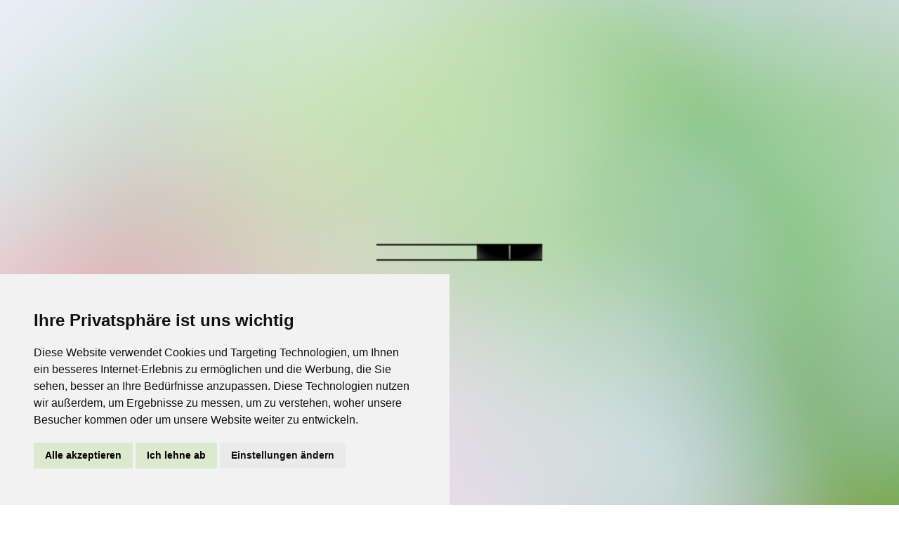

--- FILE ---
content_type: text/html; charset=utf-8
request_url: http://www.khspittal.com/?resort-business-plan-template
body_size: 8833
content:
<!DOCTYPE html>
<html lang="de">
<head>

<meta charset="utf-8">
<!-- 
	Koerbler. - Digital erfolgreich
	        
	        ===

	This website is powered by TYPO3 - inspiring people to share!
	TYPO3 is a free open source Content Management Framework initially created by Kasper Skaarhoj and licensed under GNU/GPL.
	TYPO3 is copyright 1998-2026 of Kasper Skaarhoj. Extensions are copyright of their respective owners.
	Information and contribution at https://typo3.org/
-->



<title>KH Spittal | KH Spittal/Drau</title>
<meta name="generator" content="TYPO3 CMS">
<meta name="description" content="Im Dienste der medizinischen Versorgung Oberkärntens | seit 1925">
<meta name="author" content="Krankenhaus Spittal/Drau">
<meta name="keywords" content="Krankenhaus Spittal/Drau, KH Spittal/Drau, Spitäler Kärnten, Unfallchirurgie Kärnten, innere Medizin Spittal, Geburtshilfe Spittal, Dialysestation Kärnten, Ambulanz Oberkärnten, Krankenhaus Kärnten, Krankenhäuser Kärnten, Krankenhaus Oberkärnten, Krankenhäuser Oberkärnten, Krankenanstalt Spittal, Krankenanstalt Kärnten, Krankenanstalten Kärnten, allgemein öffentliches Krankenhaus Spittal, Klinik Spittal/Drau, Klinik Kärnten, Kliniken Kärnten, Klinik Oberkärnten, Kliniken Oberkärnten, Krankenhaus Österreich, Krankenhäuser Österreich, Spital Kärnten, Spital Oberkärnten, innere Medizin Kärnten, Unfallchirurgie Spittal, Chirurg Spittal, Chirurgen Spittal, Chirurgie Spittal, Geburtshilfe Kärnten, Geburtshilfe Oberkärnten, Hermann Samonigg, Spittl, Gesundheit Kärnten, Gesundheit Spittal, Ambulanz Spittal, Ambulanz Kärnten, Schulterambulanz, Handambulanz, Fußambulanz, diabetische Gefäßambulanz, Nierenambulanz, gynäkologische Ambulanz, CT MRT Ambulatorium, Dialysestation Spittal">
<meta name="robots" content="all">
<meta name="revisit" content="7">
<meta name="copyright" content="koerbler.com">


<link rel="stylesheet" href="/typo3temp/assets/compressed/merged-0457114f0087396ea993280b5c7494c0-b1444e43cebd26cb14479d621e425d6d.css?1751444023" media="all">


<script src="/typo3temp/assets/compressed/merged-ef72215fae31aeb97cee1f537d0b4f07-508f80e0dfc0e17327be147aea6469e9.js?1749037095"></script>



<!-- Facebook Pixel Code -->
<script>
  !function(f,b,e,v,n,t,s)
  {if(f.fbq)return;n=f.fbq=function(){n.callMethod?
  n.callMethod.apply(n,arguments):n.queue.push(arguments)};
  if(!f._fbq)f._fbq=n;n.push=n;n.loaded=!0;n.version='2.0';
  n.queue=[];t=b.createElement(e);t.async=!0;
  t.src=v;s=b.getElementsByTagName(e)[0];
  s.parentNode.insertBefore(t,s)}(window, document,'script',
  'https://connect.facebook.net/en_US/fbevents.js');
  fbq('init', '1904711822879996');
  fbq('track', 'PageView');
</script>
<noscript>
      <img src="https://www.facebook.com/tr?id=1904711822879996&ev=PageView&noscript=1" height="1" width="1" style="display:none" />
 </noscript>
<!-- End Facebook Pixel Code -->		<!-- START OF: main tags -->
		<meta http-equiv="content-type" content="text/html; charset=UTF-8">
		<meta http-equiv="X-UA-Compatible" content="IE=edge">
		<meta name="viewport" content="width=device-width, initial-scale=1, maximum-scale=8.0, minimum-scale=.25, user-scalable=yes">
		<meta name="format-detection" content="telephone=no">
</head>
<body id="page-1">

<!--TYPO3SEARCH_begin--><header class="header-main"><div class="header-main__inner"><div class="header-main__left"><div class="header-main__logo-wrapper"><a href="/" class="header-main__logo" aria-label="KH Spittal"><img src="/fileadmin/default/template/img/khspittal-logo-100.svg" alt="" width="210" height="65"></a></div></div><div class="menu"><nav aria-label="Primary Navigation"><ul><li class="has-sub"><a href="/ueber-uns/geschichte">Über uns</a><button class="menu__arrow : d-md-none" aria-label="open submenu"><i class="icon : icon-chevron-right"></i></button><div class="menu__dropdown"><button class="menu__dropdown-title : d-md-none"><i class="icon : icon-chevron-left"></i><span>Über uns</span></button><ul><li class=""><a href="/ueber-uns/geschichte">Geschichte</a></li><li class=""><a href="/ueber-uns/am-puls-der-zeit">Am Puls der Zeit</a></li><li class=""><a href="/ueber-uns/regionale-kompetenz">Regionale Kompetenz</a></li><li class=""><a href="/ueber-uns/seelsorge">Seelsorge</a></li><li class=""><a href="/ueber-uns/zertifikate">Zertifikate</a></li><li class=""><a href="/ueber-uns/gesundheits-krankenpflege">Gesundheits- &amp; Krankenpflege</a></li><li class=""><a href="/ueber-uns/starke-kraefte">Starke Kräfte</a></li></ul></div></li><li class=""><a href="/aktuelles">Aktuelles</a></li><li class="has-sub"><a href="/patienten/aufnahme">Patienten</a><button class="menu__arrow : d-md-none" aria-label="open submenu"><i class="icon : icon-chevron-right"></i></button><div class="menu__dropdown"><button class="menu__dropdown-title : d-md-none"><i class="icon : icon-chevron-left"></i><span>Patienten</span></button><ul><li class=""><a href="/patienten/aufnahme">Aufnahme</a></li><li class=""><a href="/patienten/aufenthalt">Aufenthalt</a></li><li class=""><a href="/patienten/entlassung">Entlassung</a></li><li class=""><a href="/kontakt/lageplan">Anreise</a></li><li class=""><a href="/patienten/parkmoeglichkeiten">Parkmöglichkeiten</a></li><li class=""><a href="/kontakt">Kontakt</a></li></ul></div></li><li class="has-sub"><a href="/besucher/besuchszeiten">Besucher</a><button class="menu__arrow : d-md-none" aria-label="open submenu"><i class="icon : icon-chevron-right"></i></button><div class="menu__dropdown"><button class="menu__dropdown-title : d-md-none"><i class="icon : icon-chevron-left"></i><span>Besucher</span></button><ul><li class=""><a href="/besucher/besuchszeiten">Besuchszeiten</a></li><li class=""><a href="/kontakt/lageplan">Anreise</a></li><li class=""><a href="/besucher/parkmoeglichkeiten">Parkmöglichkeiten</a></li><li class=""><a href="/kontakt">Kontakt</a></li></ul></div></li><li class="has-sub"><a href="/abteilungen">Abteilungen</a><button class="menu__arrow : d-md-none" aria-label="open submenu"><i class="icon : icon-chevron-right"></i></button><div class="mega-menu"><button class="menu__dropdown-title : d-md-none"><i class="icon : icon-chevron-left"></i><span>Abteilungen</span></button><div class="container"><div class="mega-menu__row"><div class="mega-menu__col"><div class="mega-menu__col-left"><div class="mega-menu__title : title-h6"><h6>Fachabteilungen</h6></div></div><div class="mega-menu__col-right"><ul><li class=""><a href="/abteilungen/fachabteilungen/innere-medizin">Innere Medizin</a></li><li class=""><a href="/abteilungen/anaesthesie-intensivmedizin">Anästhesie und Intensivmedizin</a></li><li class=""><a href="/abteilungen/unfallchirurgie">Orthopädie und Traumatologie</a></li><li class=""><a href="/abteilungen/allgemeinchirurgie">Allgemeinchirurgie</a></li><li class=""><a href="/abteilungen/gynaekologie">Gynäkologie und Geburtshilfe</a></li><li class=""><a href="/abteilungen/fachabteilungen/radiologie">Radiologie</a></li></ul></div></div><div class="mega-menu__col"><div class="mega-menu__col-left"><div class="mega-menu__title : title-h6"><h6>Starke Partner</h6></div></div><div class="mega-menu__col-right"><ul><li class=""><a href="/abteilungen/starke-partner/unsere-konsiliaraerzte">Unsere Konsiliarärzte</a></li><li class=""><a href="/abteilungen/fachabteilungen/labor">Labor</a></li><li class=""><a href="/abteilungen/ambulante-geriatrische-remobilisation">Ambulante geriatrische Remobilisation</a></li><li class=""><a href="/abteilungen/starke-partner/diagnosezentrum-oberkaernten">Diagnosezentrum Oberkärnten</a></li><li class=""><a href="/abteilungen/starke-partner/gesundheitszentrum-spittaldrau">Gesundheitszentrum Spittal/Drau</a></li><li class=""><a href="/abteilungen/starke-partner/therapiezentrum-spittaldrau">Therapiezentrum Spittal/Drau</a></li><li class=""><a href="/abteilungen/starke-partner/rotes-kreuz-und-oeamtc">Rotes Kreuz und ÖAMTC</a></li><li class=""><a href="/abteilungen/starke-partner/villa-villekulla">Villa Villekulla</a></li></ul></div></div></div></div></div></li><li class="has-sub"><a href="/ambulanz/ambulanzzeiten">Ambulanz</a><button class="menu__arrow : d-md-none" aria-label="open submenu"><i class="icon : icon-chevron-right"></i></button><div class="menu__dropdown"><button class="menu__dropdown-title : d-md-none"><i class="icon : icon-chevron-left"></i><span>Ambulanz</span></button><ul><li class=""><a href="/ambulanz/ambulanzzeiten">Ambulanzzeiten</a></li><li class=""><a href="/ambulanz/ambulanzzeiten-gynaekologie-und-geburtshilfe">Ambulanzzeiten Gynäkologie und Geburtshilfe</a></li></ul></div></li><li class="has-sub"><a href="/kontakt">Kontakt</a><button class="menu__arrow : d-md-none" aria-label="open submenu"><i class="icon : icon-chevron-right"></i></button><div class="menu__dropdown"><button class="menu__dropdown-title : d-md-none"><i class="icon : icon-chevron-left"></i><span>Kontakt</span></button><ul><li class=""><a href="/kontakt/lageplan">Lageplan</a></li><li class=""><a href="/kontakt/anfahrt">Anfahrt</a></li><li class=""><a href="/kontakt/spenden">Spenden</a></li></ul></div></li><li class=""><a href="/karriereportal">Karriere</a></li><li class=""><a href="/100-jahre">100 Jahre</a></li></ul></nav></div><div class="header-main__right"><button class="header-main__btn : header-main__btn-telephone" aria-label="open phone number"><i class="icon : icon-phone"></i><i class="icon : icon-close"></i></button><button class="header-main__btn : header-main__btn-search" aria-label="open searchbox"><i class="icon : icon-search"></i><i class="icon : icon-close"></i></button><button aria-expanded="false" class="hamburger : d-flex-cc" aria-label="Menu toggle button"><span class="hamburger__inner"><i class="bars" aria-hidden="true"></i><i class="bars" aria-hidden="true"></i><i class="bars" aria-hidden="true"></i></span></button></div></div><div class="header-main__info-modal : header-search"><div class="container"><div class="header-search__form"><form method="post" action="/suchergebnis/search"><div class="tx-indexedsearch-hidden-fields"><input type="hidden" name="tx_indexedsearch_pi2[search][_sections]" value="0"><input type="hidden" name="tx_indexedsearch_pi2[search][_freeIndexUid]" value="_"><input type="hidden" name="tx_indexedsearch_pi2[search][pointer]" value="0"><input type="hidden" name="tx_indexedsearch_pi2[search][ext]" value=""><input type="hidden" name="tx_indexedsearch_pi2[search][searchType]" value="1"><input type="hidden" name="tx_indexedsearch_pi2[search][defaultOperand]" value="0"><input type="hidden" name="tx_indexedsearch_pi2[search][mediaType]" value="-1"><input type="hidden" name="tx_indexedsearch_pi2[search][sortOrder]" value="rank_flag"><input type="hidden" name="tx_indexedsearch_pi2[search][group]" value=""><input type="hidden" name="tx_indexedsearch_pi2[search][languageUid]" value="0"><input type="hidden" name="tx_indexedsearch_pi2[search][desc]" value=""><input type="hidden" name="tx_indexedsearch_pi2[search][numberOfResults]" value="10"><input type="hidden" name="tx_indexedsearch_pi2[search][extendedSearch]" value=""></div><fieldset><input type="text" name="tx_indexedsearch_pi2[search][sword]" id="inputText" placeholder="Wonach wollen Sie suchen?" autocomplete="off" /><button type="submit" aria-label="search submit" class="header-search__btn : d-flex-cc"><i class="icon : icon-search"></i></button></fieldset></form></div></div></div><div class="header-main__info-modal : header-telephone"><div class="container"><a class="header-telephone__link" href="tel:+43 04762 622 0"><i class="icon : icon-phone"></i><span>+43 04762 622 0</span></a></div></div></header><main class="main"><section class="sec-notification-slider : m-0" tabindex="-1" role="contentinfo"><div class="notification-slider : bg-primary"><div class="swiper" data-slider="notification-slider"><div class="swiper-wrapper"><div class="swiper-slide"><div class="notification-slider__slide"><div class="notification-slider__title"><a href="/karriereportal"><p>Ein attraktiver Arbeitgeber für Sie</p></a></div><a href="/karriereportal" class="notification-slider__link : text-16"><span class="notification-slider__link-text">Jetzt bewerben</span><i class="icon : icon-arrow-right"></i></a></div></div><div class="swiper-slide"><div class="notification-slider__slide"><div class="notification-slider__title"><a href="/patienten/aufnahme"><p>Nützliches für Patientinnen und Patienten</p></a></div><a href="/patienten/aufnahme" class="notification-slider__link : text-16"><span class="notification-slider__link-text">Mehr erfahren</span><i class="icon : icon-arrow-right"></i></a></div></div></div></div><div class="swiper-pagination"></div></div></section><section class="sec-landing-module : mb-165" tabindex="-1" role="contentinfo"><div class="landing-module"><div class="swiper" data-slider="landing-slider"><div class="swiper-wrapper"><div class="swiper-slide"><div class="landing-module__slide"><div class="landing-module__video : bg-video : covered"><video autoplay muted loop no-cookie playsinline class="banner__video-init" poster=""><source src="fileadmin//slider/Homepage_slider.mp4" type="video/mp4"></video></div><div class="landing-module__inner"><div class="landing-module__content" data-aos="fade-up" data-aos-duration="800"><h1>Im Dienste der medizinischen Versorgung Oberkärntens.</h1><p>Weil der Mensch zählt.</p></div><div class="landing-module__video-trigger : text-14" data-fancybox="video-modal" data-aos="fade-up" data-aos-duration="800"><i class="icon : icon-play"></i><span class="landing-module__video-trigger-text">Video abspielen</span></div></div><a href="fileadmin//slider/Homepage_slider.mp4" data-fancybox="video-modal-1" class="stretched-link" aria-label="Video"></a></div></div></div></div></div></section><div id="c975" class="frame frame-default frame-type-html frame-layout-0"><!-- Cookie Consent by TermsFeed https://www.TermsFeed.com --><script type="text/javascript" src="https://www.termsfeed.com/public/cookie-consent/4.1.0/cookie-consent.js" charset="UTF-8"></script><script type="text/javascript" charset="UTF-8">
document.addEventListener('DOMContentLoaded', function () {
cookieconsent.run({"notice_banner_type":"simple","consent_type":"express","palette":"light","language":"de","page_load_consent_levels":["strictly-necessary"],"notice_banner_reject_button_hide":false,"preferences_center_close_button_hide":false,"page_refresh_confirmation_buttons":false,"website_privacy_policy_url":"https://www.khspittal.com/datenschutz","website_name":"Kh Spittal"});
});
</script><!-- Google Analytics --><script type="text/plain" data-cookie-consent="functionality">
  (function(i,s,o,g,r,a,m){i['GoogleAnalyticsObject']=r;i[r]=i[r]||function(){
  (i[r].q=i[r].q||[]).push(arguments)},i[r].l=1*new Date();a=s.createElement(o),
  m=s.getElementsByTagName(o)[0];a.async=1;a.src=g;m.parentNode.insertBefore(a,m)
  })(window,document,'script','//www.google-analytics.com/analytics.js','ga');

  ga('create', 'UA-58370047-1', 'auto');
  ga('send', 'pageview');

</script><!-- end of Google Analytics--><noscript>Free cookie consent management tool by <a href="https://www.termsfeed.com/">TermsFeed</a></noscript><!-- End Cookie Consent by TermsFeed https://www.TermsFeed.com --><!-- Below is the link that users can use to open Preferences Center to change their preferences. Do not modify the ID parameter. Place it where appropriate, style it as needed. --></div><section class="sec-intro : mb-165" tabindex="-1" role="contentinfo"><div class="intro"><div class="container"><div class="row"><div class="col-md-6" data-aos="fade-up" data-aos-duration="800"><div class="image-slider"><div class="swiper" data-slider="image-slider"><div class="swiper-wrapper"><div class="swiper-slide"><div class="image-slider__slide : bg-image"><img src="/fileadmin/_processed_/d/8/csm_kh-spittal-home-1_bb046f59f4.jpg" width="410" height="484" alt="" /></div></div><div class="swiper-slide"><div class="image-slider__slide : bg-image"><img src="/fileadmin/_processed_/e/4/csm_kh-spittal-home-2_dabbe9e674.jpg" width="410" height="484" alt="" /></div></div></div></div><div class="image-slider__nav : slider-nav : slider-nav--vertical"><button class="image-slider__nav-arrow : slider-arrow : d-flex-cc : arrow-left"><i class="icon : icon-arrow-left"></i></button><button class="image-slider__nav-arrow : slider-arrow : d-flex-cc : arrow-right"><i class="icon : icon-arrow-right"></i></button></div></div></div><div class="col-md-6" data-aos="fade-up" data-aos-duration="800" data-aos-delay="100"><div class="intro__content : text-22"><h3>Herzlich willkommen.</h3><p>Zum Glück gehört Gesundheit! Wir freuen uns von Herzen, wenn Sie gesund bleiben und unsere Hilfe nicht brauchen. Wir wissen aber auch, dass Krankheiten, Unfälle und das Altern zum Leben dazu gehören. Bei Krankheiten oder Unfällen, egal in welcher Lebensphase, sind wir mit unseren medizinischen und pflegerischen Leistungen für Sie da. Damit Sie nach einer stationären, tagesklinischen oder ambulanten Behandlung unser Haus zufrieden verlassen, stehen wir Ihnen in jeder Situation mit hoher fachlicher Kompetenz und achtsamer Zuwendung zur Seite. Denn die beste Behandlung benötigt sowohl eine medizinische Leistung auf höchstem Niveau als auch eine positive zwischenmenschliche Begegnung. Dafür sind wir da!</p><a href="/ueber-uns/geschichte" class="btn">MEHR ERFAHREN</a></div></div></div></div></div></section><section class="sec-info-module" tabindex="-1" role="contentinfo"><div class="info-module"><div class="info-module__left : d-flex-cc"><div class="info-module__left-content : text-24" data-aos="fade-up" data-aos-duration="800"><h2>Seit 1925 im Dienste der<br /> medizinischen Versorgung<br /> Oberkärntens.</h2><p>"In mehreren großen Baustufen wurde das Spital in<br /> den letzten drei Jahrzehnten umfassend erneuert<br /> und vergrößert. Damit kann die optimale Versor-<br /> gung der Bevölkerung auf höchstem medizini-<br /> schem Niveau sichergestellt werden!"</p><a href="/ueber-uns/geschichte" class="btn : btn--ghost : btn--small">MEHR ERFAHREN</a></div></div><div class="info-module__right"><div class="info-module__text-image" data-aos="fade-up" data-aos-duration="800" data-aos-delay="100"><div class="info-module__text" data-aos="fade-up" data-aos-duration="800" data-aos-delay="100"><div class="info-module__text-inner"><div class="info-module__super-title : text-20"><p>Information</p></div><h5>Nützliches<br /> für Patientinnen<br /> und Patienten</h5><a href="/patienten/aufnahme" class="btn : btn--white : btn--small">Mehr erfahren</a></div></div><div class="info-module__image : bg-image" data-aos="fade-up" data-aos-duration="800" data-aos-delay="100"><img src="/fileadmin/_migrated/pics/patienten.jpg" width="748" height="858" alt="" /></div></div><div class="info-module__text-image : info-module__text-image--reverse" data-aos="fade-up" data-aos-duration="800" data-aos-delay="100"><div class="info-module__text" data-aos="fade-up" data-aos-duration="800" data-aos-delay="100"><div class="info-module__text-inner"><div class="info-module__super-title : text-20"><p>Information</p></div><h5>Nützliches<br /> für Besucherinnen<br /> und Besucher</h5><a href="/besucher/besuchszeiten" class="btn : btn--white : btn--small">Mehr erfahren</a></div></div><div class="info-module__image : bg-image" data-aos="fade-up" data-aos-duration="800" data-aos-delay="100"><img src="/fileadmin/_migrated/pics/visitor.jpg" width="748" height="858" alt="" /></div></div></div></div></section><div id="c808" class="frame frame-default frame-type-news_newsliststicky frame-layout-0"><div class="news"><section class="sec-latest-news" tabindex="-1" role="contentinfo"><div class="latest-news"><div class="container"><div class="row"><div class="col-md-4" data-aos="fade-up" data-aos-duration="800"><h1>Aktuelles</h1></div><div class="col-md-8"><div class="latest-news__inner"><div class="latest-news__image : bg-image" data-aos="fade-up" data-aos-duration="800" data-aos-delay="100"><img src="/fileadmin/_processed_/f/7/csm_Krankenhaus_Spittal_people___work_2017-07-18__0564_691b228936.jpg" width="1600" height="1003" alt="" /></div><div class="latest-news__content" data-aos="fade-up" data-aos-duration="800" data-aos-delay="200"><div class="latest-news__date : text-19"><p>19.12.25</p></div><h6>Gratulationen &amp; Feedback aus der Bevölkerung </h6><p><p>Vor hundert Jahren gegründet, ist das Krankenhaus Spittal/Drau bis heute unverzichtbar für die Bevölkerung in Oberkärnten. Das belegen auch die zahlreichen Facebook-Kommentare, die das Krankenhaus anlässlich seines 100. Geburtstags erreicht haben. Hier eine kleine Auswahl:</p></p><div class="latest-news__button-group"><a class="btn : btn--small" title="Gratulationen &amp; Feedback aus der Bevölkerung " href="/aktuelles/artikel/gratulationen-feedback-aus-der-bevoelkerung">
                                    MEHR LESEN
                                </a><a href="/aktuelles" class="btn : btn--ghost : btn--small">ZUR ÜBERSICHT</a></div></div></div></div></div></div></div></section></div></div><section class="sec-content-area" tabindex="-1" role="contentinfo"><div class="content-area : bg-light"><div class="container"><div class="section-title" data-aos="fade-up" data-aos-duration="800"><h2>Klinisch-Praktisches Jahr (KPJ)</h2></div><div class="row"><div class="col-lg-5 : col-md-6" data-aos="fade-up" data-aos-duration="800" data-aos-delay="100"><div class="content-area__left"><div class="content-area__images"><img src="/fileadmin/_processed_/4/f/csm_content-image-01_d523a26fca.jpg" width="488" height="325" alt="" /></div></div></div><div class="col-md-6 : offset-lg-1" data-aos="fade-up" data-aos-duration="800" data-aos-delay="100"><div class="content-area__right : text-22"><p>Im Klinisch Praktischen Jahr (KPJ) können die Studierenden der Humanmedizin die erworbenen Kenntnisse der vorangegangenen Studienjahre in die Praxis umsetzen. Dieser Praxisbezug ist für die Ausbildung wichtig, da gerade im direkten Kontakt mit den Patienten und Patientinnen Fertigkeiten entwickelt werden, die im späteren Berufsalltag essenziell sein können.</p><div class="content-area__button-group"><a href="/karriereportal/klinisch-praktisches-jahr" class="btn">MEHR ERFAHREN</a><a href="/karriereportal" class="btn : btn--ghost">KARRIERE</a></div></div></div></div></div></div></section><section class="sec-team-slider" tabindex="-1" role="contentinfo" data-aos="fade-up" data-aos-duration="800"><div class="team-slider"><div class="container"><div class="section-title"><h2>Lernen Sie unser Team kennen</h2></div><div class="team-slider__inner"><div class="swiper" data-slider="team-slider"><div class="swiper-wrapper"><div class="swiper-slide"><article class="person-card"><figure class="person-card__image : bg-image : overflow-h"><img src="/fileadmin/Team_Bilder/Innere_Medizin/Innere-Medizin-Neu/Dr._Heike_Muchar_start.jpg" width="636" height="747" alt="" /></figure><div class="person-card__content"><h3>Innere Medizin</h3><p>Primaria<br /> Dr. Heike Muchar</p></div><a href="/abteilungen/fachabteilungen/innere-medizin" class="stretched-link" aria-label="Read more"></a></article></div><div class="swiper-slide"><article class="person-card"><figure class="person-card__image : bg-image : overflow-h"><img src="/fileadmin/team_allgemein/Krankenhaus_Spittal_2021-04-14_0187_Copy_7.jpg" width="635" height="747" alt="" /></figure><div class="person-card__content"><h3>Anästhesie und Intensivmedizin</h3><p>Primarius<br /> Dr. Claus-Michael Stock</p></div><a href="/abteilungen/anaesthesie-intensivmedizin" class="stretched-link" aria-label="Read more"></a></article></div><div class="swiper-slide"><article class="person-card"><figure class="person-card__image : bg-image : overflow-h"><img src="/fileadmin/team_allgemein/Kukutschki-Startseite-KH-Spittal.jpg" width="635" height="747" alt="" /></figure><div class="person-card__content"><h3>Orthopädie und Traumatologie</h3><p>Primarius<br /> Dr. Wolfgang Kukutschki</p></div><a href="/abteilungen/unfallchirurgie" class="stretched-link" aria-label="Read more"></a></article></div><div class="swiper-slide"><article class="person-card"><figure class="person-card__image : bg-image : overflow-h"><img src="/fileadmin/team_allgemein/Krankenhaus_Spittal_2021-04-14_0187_Copy.jpg" width="635" height="747" alt="" /></figure><div class="person-card__content"><h3>Allgemeinchirurgie</h3><p>Primarius<br /> Dr. Alexander Pertl</p></div><a href="/abteilungen/allgemeinchirurgie" class="stretched-link" aria-label="Read more"></a></article></div><div class="swiper-slide"><article class="person-card"><figure class="person-card__image : bg-image : overflow-h"><img src="/fileadmin/team_allgemein/Krankenhaus_Spittal_2021-04-14_0187_Copy_3.jpg" width="635" height="747" alt="" /></figure><div class="person-card__content"><h3>Gynäkologie und Geburtshilfe</h3><p>Primarius<br /> Dr. Gerald Rauter</p></div><a href="/abteilungen/gynaekologie" class="stretched-link" aria-label="Read more"></a></article></div><div class="swiper-slide"><article class="person-card"><figure class="person-card__image : bg-image : overflow-h"><img src="/fileadmin/team_allgemein/oberzaucher-Startseite-KH-Spittal-korr.jpg" width="635" height="747" alt="" /></figure><div class="person-card__content"><h3>Radiologie</h3><p>Primarius<br /> Dr. Lukas Oberzaucher</p></div><a href="/abteilungen/fachabteilungen/radiologie" class="stretched-link" aria-label="Read more"></a></article></div><div class="swiper-slide"><article class="person-card"><figure class="person-card__image : bg-image : overflow-h"><img src="/fileadmin/team_allgemein/Krankenhaus_Spittal_2021-04-14_0187_Copy_5.jpg" width="635" height="747" alt="" /></figure><div class="person-card__content"><h3>Labor</h3><p>Dr. Anke Zimmermann</p></div><a href="/abteilungen/fachabteilungen/labor" class="stretched-link" aria-label="Read more"></a></article></div><div class="swiper-slide"><article class="person-card"><figure class="person-card__image : bg-image : overflow-h"><img src="/fileadmin/team_allgemein/Krankenhaus_Spittal_2021-04-14_0187_Copy_6.jpg" width="635" height="747" alt="" /></figure><div class="person-card__content"><h3>Gesundheits- und Krankenpflege</h3><p>DGKP Michaela Wutti, MBA, MTD<br /> Pflegedirektorin</p></div><a href="/ueber-uns/gesundheits-krankenpflege" class="stretched-link" aria-label="Read more"></a></article></div><div class="swiper-slide"><article class="person-card"><figure class="person-card__image : bg-image : overflow-h"><img src="/fileadmin/team_allgemein/Krankenhaus_Spittal_2021-04-14_0187_Copy_8.jpg" width="635" height="747" alt="" /></figure><div class="person-card__content"><h3>Management</h3><p>Mag. Andrea Samonigg-Mahrer<br /> Geschäftsführerin und<br /> Verwaltungsdirektorin</p></div><a href="/ueber-uns/starke-kraefte" class="stretched-link" aria-label="Read more"></a></article></div><div class="swiper-slide"><article class="person-card"><figure class="person-card__image : bg-image : overflow-h"><img src="/fileadmin/team_allgemein/mag-erlacher-kh-spittal.jpg" width="635" height="747" alt="" /></figure><div class="person-card__content"><h3>Management</h3><p>Mag. Robert Erlacher, MAS<br /> Geschäftsführer und Verwaltungsdirektor-Stv.</p></div><a href="/ueber-uns/starke-kraefte" class="stretched-link" aria-label="Read more"></a></article></div><div class="swiper-slide"><article class="person-card"><figure class="person-card__image : bg-image : overflow-h"><img src="/fileadmin/team_allgemein/Krankenhaus_Spittal_2021-04-14_0187_Copy_2.jpg" width="635" height="747" alt="" /></figure><div class="person-card__content"><h3>Regionale Kompetenz</h3><p>Dr. Gerald Bruckmann, MAS<br /> Medizinischer Direktor</p></div><a href="/ueber-uns/regionale-kompetenz" class="stretched-link" aria-label="Read more"></a></article></div></div></div><div class="team-slider__nav : slider-nav"><button class="team-slider__nav-arrow : slider-arrow : d-flex-cc : arrow-left"><i class="icon : icon-chevron-left"></i></button><button class="team-slider__nav-arrow : slider-arrow : d-flex-cc : arrow-right"><i class="icon : icon-chevron-right"></i></button></div></div></div></div></section></main><footer class="footer-main"><div class="container"><div class="footer-main__top"><div class="row"><div class="col-md-2" data-aos="fade-up" data-aos-duration="800"><a href="/" class="footer-main__logo"><img src="/fileadmin/default/template/img/footer-logo@2x.jpg" alt="KH Spittal/Drau Logo" width="94" height="72"></a></div><div class="col-md-3 : col-sm-4" data-aos="fade-up" data-aos-duration="800" data-aos-delay="100"><div class="footer-main__text : text-22"><p><strong>Allgemein öffentliches Krankenhaus Spittal/Drau </strong><br>Ihr regionales Kompetenz-zentrum für Gesundheit</p></div></div><div class="col-md-3 : col-sm-4" data-aos="fade-up" data-aos-duration="800" data-aos-delay="200"><div class="footer-main__col-title : text-bd : text-17"><p>KONTAKT</p></div><div class="footer-main__contact"><p>Krankenhaus Spittal/Drau Gemeinnützige GmbH <br>Billrothstraße 1 <br>9800 Spittal an der Drau <br>Telefon: 04762/622-0 <br>E-Mail: <a href="mailto:office@khspittal.com">office@khspittal.com</a></p></div></div><div class="col-md-3 : col-sm-4" data-aos="fade-up" data-aos-duration="800" data-aos-delay="300"><div class="footer-main__col-title : text-bd : text-17"><p>QUICK LINKS</p></div><div class="footer-main__nav"><nav aria-label="Footer Navigation"><ul><li><a href="/personal-login">Login für Mitarbeiter/innen</a></li><li><a href="/karriereportal">Karriere</a></li><li><a href="/kontakt/anfahrt">Kontakt</a></li><li><a href="/impressum">Impressum</a></li><li><a href="/datenschutz">Datenschutz</a></li></ul></nav></div></div><div class="col-md-1" data-aos-duration="800" data-aos-delay="400"><div class="social-nav"><nav aria-label="Social Navigation"><ul><li><a href="https://www.facebook.com/khspittaldrau/?locale=de_DE" target="_blank" rel="noopener noreferrer" aria-label="Facebook"><i class="icon : icon-facebook"></i></a></li><li><a href="https://www.instagram.com/khspittaldrau/?hl=de" target="_blank" rel="noopener noreferrer" aria-label="Instagram"><i class="icon : icon-instagram"></i></a></li><li><a href="https://at.linkedin.com/company/krankenhaus-spittal-drau" target="_blank" rel="noopener noreferrer" aria-label="LinkedIn"><i class="icon : icon-linkedin"></i></a></li><li><a href="https://www.tiktok.com/@krankenhaus_spittal_drau" target="_blank" rel="noopener noreferrer" aria-label="TikTok"><i class="icon: icon-tiktok"></i></a></li></ul></nav></div></div></div></div><div class="footer-main__bottom"><div class="row : align-items-center"><div class="col-sm-6"><div class="footer-main__copyright-text : text-17"><p>2026 &copy; A. ö. Krankenhaus Spittal/Drau</p></div></div><div class="col-sm-6"><div class="footer-main__bottom-nav : text-13"><nav aria-label="Footer Bottom Navigation"><ul><li><a href="/impressum">Impressum</a></li><li><a href="/datenschutz">Datenschutz</a></li></ul></nav></div></div></div></div></div></footer><!-- Overlay Video --><div id="video-overlay" class="overlay hidden"><video id="intro-video" muted playsinline><source src="fileadmin/overlay_video.mp4" type="video/mp4">
            Dein Browser unterstützt kein HTML5-Video.
        </video><img id="fallback-image" src="fileadmin/fallback-image.jpg" alt="Fallback-Bild" class="hidden"></div><style>
        .overlay {
            position: fixed;
            top: 0;
            left: 0;
            width: 100%;
            height: 100%;
            background-color: black;
            z-index: 999999;
            display: flex;
            justify-content: center;
            align-items: center;
            transition: opacity 1s ease-in-out;
        }

        .hidden {
            display: none;
        }

        .overlay.hidden {
            opacity: 0;
            pointer-events: none;
        }

        video {
            max-height: 100%;
        }

        #website-content {
            display: none;
            width: 100%;
            height: 100%;
            overflow: auto;
        }

        #website-content.active {
            display: block;
        }


        #fallback-image {
            max-width: 100%;
            max-height: 100%;
            display: none;
        }

        #fallback-image.visible {
            display: block;
        }
    </style><script>

        document.addEventListener("DOMContentLoaded", () => {

            setTimeout(() => {
                const overlay = document.getElementById("video-overlay");
                const video = document.getElementById("intro-video");
                const fallbackImage = document.getElementById("fallback-image");



                const isAfterLaunchDate = () => {
                    const launchDate = new Date("2025-01-01T00:00:00+01:00");
                    const now = new Date();
                    return now >= launchDate;
                };

                if (isAfterLaunchDate()) {
                    // Overlay sichtbar machen
                    overlay.classList.remove("hidden");

                    const hasSeenVideo = sessionStorage.getItem("hasSeenVideo");

                    if (hasSeenVideo) {
                        overlay.classList.add("hidden");
                    } else {


                        const startVideo = async () => {
                            try {
                                await video.play();
                                video.setAttribute('autoplay', true);

                                console.log('video started playing successfully');
                            } catch (err) {
                                console.log(err, 'video play error');
                                // do stuff in case your video is unavailable to play/autoplay
                            }
                        }

                        setTimeout(startVideo, 500)

                        const finishOverlay = () => {
                            overlay.classList.add("hidden");
                            sessionStorage.setItem("hasSeenVideo", "true");
                        };

                        video.addEventListener("ended", finishOverlay);
                        video.addEventListener("error", () => {
                            video.classList.add("hidden");
                            fallbackImage.classList.add("visible");
                            setTimeout(finishOverlay, 3000);
                        });

                        setTimeout(() => {
                            if (!video.readyState || video.readyState < 3) {
                                video.classList.add("hidden");
                                fallbackImage.classList.add("visible");
                                setTimeout(finishOverlay, 3000);
                            }
                        }, 3000);
                    }
                } else {
                    console.log("Das Overlay ist vor dem Launch-Datum versteckt.");
                }
            }, 300);


        });
    </script><!-- Overlay Video --><!--TYPO3SEARCH_end-->
<script src="/typo3temp/assets/compressed/merged-441d35b13dab7c7a3dfc52139036026d-0b55b7a2aba9976605d4f5ad6b9e544b.js?1749037095"></script>
<script src="/typo3temp/assets/compressed/Form.min-3437a601907cc8cf6c4d23cdab3067ce.js?1749037095" defer="defer"></script>

<script>
		(function(i,s,o,g,r,a,m){i['GoogleAnalyticsObject']=r;i[r]=i[r]||function(){
		(i[r].q=i[r].q||[]).push(arguments)},i[r].l=1*new Date();a=s.createElement(o),
		m=s.getElementsByTagName(o)[0];a.async=1;a.src=g;m.parentNode.insertBefore(a,m)
		})(window,document,'script','//www.google-analytics.com/analytics.js','ga');

		ga('create', 'UA-58370047-1', 'auto');
		ga('send', 'pageview');

	</script>
</body>
</html>

--- FILE ---
content_type: text/css; charset=utf-8
request_url: http://www.khspittal.com/typo3temp/assets/compressed/merged-0457114f0087396ea993280b5c7494c0-b1444e43cebd26cb14479d621e425d6d.css?1751444023
body_size: 32353
content:
@charset "UTF-8";.ce-align-left{text-align:left;}.ce-align-center{text-align:center;}.ce-align-right{text-align:right;}.ce-table td,.ce-table th{vertical-align:top;}.ce-textpic,.ce-image,.ce-nowrap .ce-bodytext,.ce-gallery,.ce-row,.ce-uploads li,.ce-uploads div{overflow:hidden;}.ce-left .ce-gallery,.ce-column{float:left;}.ce-center .ce-outer{position:relative;float:right;right:50%;}.ce-center .ce-inner{position:relative;float:right;right:-50%;}.ce-right .ce-gallery{float:right;}.ce-gallery figure{display:table;margin:0;}.ce-gallery figcaption{display:table-caption;caption-side:bottom;}.ce-gallery img{display:block;}.ce-gallery iframe{border-width:0;}.ce-border img,.ce-border iframe{border:2px solid #000000;padding:0px;}.ce-intext.ce-right .ce-gallery,.ce-intext.ce-left .ce-gallery,.ce-above .ce-gallery{margin-bottom:10px;}.ce-image .ce-gallery{margin-bottom:0;}.ce-intext.ce-right .ce-gallery{margin-left:10px;}.ce-intext.ce-left .ce-gallery{margin-right:10px;}.ce-below .ce-gallery{margin-top:10px;}.ce-column{margin-right:10px;}.ce-column:last-child{margin-right:0;}.ce-row{margin-bottom:10px;}.ce-row:last-child{margin-bottom:0;}.ce-above .ce-bodytext{clear:both;}.ce-intext.ce-left ol,.ce-intext.ce-left ul{padding-left:40px;overflow:auto;}.ce-headline-left{text-align:left;}.ce-headline-center{text-align:center;}.ce-headline-right{text-align:right;}.ce-uploads{margin:0;padding:0;}.ce-uploads li{list-style:none outside none;margin:1em 0;}.ce-uploads img{float:left;padding-right:1em;vertical-align:top;}.ce-uploads span{display:block;}.ce-table{width:100%;max-width:100%;}.ce-table th,.ce-table td{padding:0.5em 0.75em;vertical-align:top;}.ce-table thead th{border-bottom:2px solid #dadada;}.ce-table th,.ce-table td{border-top:1px solid #dadada;}.ce-table-striped tbody tr:nth-of-type(odd){background-color:rgba(0,0,0,.05);}.ce-table-bordered th,.ce-table-bordered td{border:1px solid #dadada;}.frame-space-before-extra-small{margin-top:1em;}.frame-space-before-small{margin-top:2em;}.frame-space-before-medium{margin-top:3em;}.frame-space-before-large{margin-top:4em;}.frame-space-before-extra-large{margin-top:5em;}.frame-space-after-extra-small{margin-bottom:1em;}.frame-space-after-small{margin-bottom:2em;}.frame-space-after-medium{margin-bottom:3em;}.frame-space-after-large{margin-bottom:4em;}.frame-space-after-extra-large{margin-bottom:5em;}.frame-ruler-before:before{content:'';display:block;border-top:1px solid rgba(0,0,0,0.25);margin-bottom:2em;}.frame-ruler-after:after{content:'';display:block;border-bottom:1px solid rgba(0,0,0,0.25);margin-top:2em;}.frame-indent{margin-left:15%;margin-right:15%;}.frame-indent-left{margin-left:33%;}.frame-indent-right{margin-right:33%;}.tx-go-maps-ext img{max-width:none;}.tx-srfreecap-captcha label{display:inline-block;width:150px;}img.tx-srfreecap-image{margin-left:1em;margin-right:1em;vertical-align:middle;}.tx-srfreecap-image-accessible{background-color:transparent;vertical-align:middle;}.tx-srfreecap-accessible-link{width:10em;float:right;vertical-align:middle;margin-right:7em;}.tx-srfreecap-cant-read{display:inline-block;width:150px;}.tx-srfreecap-cant-read a:link{background-color:transparent;font-weight:bold;text-decoration:none;}.tx-srfreecap-pi1-captcha label{display:inline-block;width:150px;}img.tx-srfreecap-pi1-image{margin-left:1em;margin-right:1em;vertical-align:middle;}.tx-srfreecap-pi1-image-accessible{background-color:transparent;vertical-align:middle;}.tx-srfreecap-pi1-accessible-link{width:10em;float:right;vertical-align:middle;margin-right:7em;}.tx-srfreecap-pi1-cant-read{display:inline-block;width:150px;}.tx-srfreecap-pi1-cant-read a:link{background-color:transparent;font-weight:bold;text-decoration:none;}address,dl,ol,ul{margin-bottom:1rem}dl,ol,p,pre,ul{margin-top:0}img,svg{vertical-align:middle}body,caption{text-align:left}body,fieldset,img{margin:0}article,aside,figcaption,figure,footer,header,hgroup,legend,main,nav,section{display:block}img,legend{max-width:100%}dd,label,legend{margin-bottom:.5rem}address,legend{line-height:inherit}label,output{display:inline-block}.swiper-pagination-clickable .swiper-pagination-bullet,[role=button],[type=button]:not(:disabled),[type=reset]:not(:disabled),[type=submit]:not(:disabled),button:not(:disabled),summary{cursor:pointer}.row,.swiper-grid>.swiper-wrapper{flex-wrap:wrap}.page-link,body{background-color:#fff}.page-link:hover,a{text-decoration:none}.alert,.embed-responsive,.page-link,sub,sup{position:relative}*,.carousel,::after,::before{box-sizing:border-box}.fancybox__container,html{-webkit-tap-highlight-color:transparent}.fancybox-placeholder,.sr-only{white-space:nowrap;clip:rect(0,0,0,0)}.info-module__text-image--reverse .info-module__image,.order-first{order:-1}.landing-module h1,button,select{text-transform:none}#termsfeed-com---nb{left:0}#termsfeed-com---nb .cc-nb-okagree,#termsfeed-com---nb .cc-nb-reject{background:#dbe9ce;color:#000}:root{--color-white:#fff;--color-black:#000;--color-black-2:#313131;--color-font-color:#323232;--color-primary:#dbeace;--color-primary-dark:#dbe9ce;--color-primary-light:#f6f9f2;--color-primary-light-2:#f6f5f0;--color-gray:#979797;--color-gray-2:#a2a2a2;--color-gray-light:#cdcdcd;--color-gray-dark:#6e6e6e;--color-green:#78B254;--color-border:#c4c4c4;--color-border-light:#dadada;--color-border-1:#e2e2e2;--color-border-2:#d1d1d1;--color-gray-1:#aaa;--color-red:#d13627;--color-validation:#ff3b30;--blue:#007bff;--indigo:#6610f2;--purple:#6f42c1;--pink:#e83e8c;--red:#dc3545;--orange:#fd7e14;--yellow:#ffc107;--green:#28a745;--teal:#20c997;--cyan:#17a2b8;--white:#fff;--gray:#6c757d;--gray-dark:#343a40;--primary:#007bff;--secondary:#6c757d;--success:#28a745;--info:#17a2b8;--warning:#ffc107;--danger:#dc3545;--light:#f8f9fa;--dark:#343a40;--breakpoint-xs:0;--breakpoint-sm:767px;--breakpoint-md:992px;--breakpoint-lg:1200px;--breakpoint-xl:1440px;--breakpoint-xxl:1920px;--font-family-sans-serif:-apple-system,BlinkMacSystemFont,"Segoe UI",Roboto,"Helvetica Neue",Arial,"Noto Sans",sans-serif,"Apple Color Emoji","Segoe UI Emoji","Segoe UI Symbol","Noto Color Emoji";--font-family-monospace:SFMono-Regular,Menlo,Monaco,Consolas,"Liberation Mono","Courier New",monospace;--swiper-theme-color:#007aff;--swiper-navigation-size:44px}html{font-family:sans-serif;line-height:1.15;-webkit-text-size-adjust:100%}body{font-family:-apple-system,BlinkMacSystemFont,"Segoe UI",Roboto,"Helvetica Neue",Arial,"Noto Sans",sans-serif,"Apple Color Emoji","Segoe UI Emoji","Segoe UI Symbol","Noto Color Emoji";font-weight:400;color:#212529}.page-link,a{color:#007bff}[tabindex="-1"]:focus:not(:focus-visible){outline:0!important}hr{box-sizing:content-box;height:0;overflow:visible}p{margin-bottom:0}abbr[data-original-title],abbr[title]{text-decoration:underline;text-decoration:underline dotted;cursor:help;border-bottom:0;text-decoration-skip-ink:none}address{font-style:normal}.content-area h4:last-child,.content-area__title h2,.hamburger .bars:last-child,ol ol,ol ul,ul,ul ol,ul ul{margin-bottom:0}.alert-link,.landing-module__content,.news-card h2,.section-title.title-h1,.text-30,.text-bd,.title-h1,.title-h2,.title-h3,.title-h4,.title-h5,.title-h6,dt,h1,h1 strong,h2,h2 strong,h3,h3 strong,h4,h4 strong,h5,h5 strong,h6,h6 strong{font-weight:700}dd{margin-left:0}blockquote,figure{margin:0 0 1rem}.alert,pre{margin-bottom:1rem}b,strong{font-weight:bolder}small{font-size:80%}sub,sup{font-size:75%;line-height:0;vertical-align:baseline}sub{bottom:-.25em}sup{top:-.5em}a{background-color:transparent;color:inherit;transition:color .3s}a:hover{color:#0056b3}a:not([href]):not([class]),a:not([href]):not([class]):hover{color:inherit;text-decoration:none}code,kbd,pre,samp{font-family:SFMono-Regular,Menlo,Monaco,Consolas,"Liberation Mono","Courier New",monospace;font-size:1em}pre{overflow:auto;-ms-overflow-style:scrollbar}.embed-responsive,.sr-only,svg{overflow:hidden}img{border-style:none;object-fit:cover}table{border-collapse:collapse}caption{padding-top:.75rem;padding-bottom:.75rem;color:#6c757d;caption-side:bottom}th{text-align:inherit;text-align:-webkit-match-parent}button:focus{outline:dotted 1px;outline:-webkit-focus-ring-color auto 5px}button,input,optgroup,select,textarea{margin:0;font-family:inherit;font-size:inherit;line-height:inherit}button,input{overflow:visible}select{word-wrap:normal}[type=button],[type=reset],[type=submit],button{-webkit-appearance:button}[type=button]::-moz-focus-inner,[type=reset]::-moz-focus-inner,[type=submit]::-moz-focus-inner,button::-moz-focus-inner{padding:0;border-style:none}input[type=checkbox],input[type=radio]{box-sizing:border-box;padding:0}fieldset{min-width:0;padding:0;border:0}legend{width:100%;padding:0;font-size:1.5rem;color:inherit;white-space:normal}progress{vertical-align:baseline}[type=number]::-webkit-inner-spin-button,[type=number]::-webkit-outer-spin-button{height:auto}[type=search]{outline-offset:-2px;-webkit-appearance:none}[type=search]::-webkit-search-decoration{-webkit-appearance:none}::-webkit-file-upload-button{font:inherit;-webkit-appearance:button}summary{display:list-item}.fancybox__button--fullscreen g:nth-child(2),template{display:none}.d-none,.swiper-navigation-disabled .swiper-button-next,.swiper-navigation-disabled .swiper-button-prev,.swiper-pagination-bullet:only-child,.swiper-pagination-disabled>.swiper-pagination,.swiper-pagination.swiper-pagination-disabled,.swiper-scrollbar-disabled>.swiper-scrollbar,.swiper-scrollbar.swiper-scrollbar-disabled,[hidden]{display:none!important}.container,.container-fluid,.container-lg,.container-md,.container-sm,.container-xl{width:100%;padding-right:15px;padding-left:15px;margin-right:auto;margin-left:auto}@media (min-width:767px){.container,.container-sm{max-width:768px}}@media (min-width:992px){.container,.container-md,.container-sm{max-width:992px}}@media (min-width:1200px){.container,.container-lg,.container-md,.container-sm{max-width:1100px}}.row{display:flex;margin-right:-15px;margin-left:-15px}.menu li li:last-child,.no-gutters{margin-right:0}.no-gutters{margin-left:0}.no-gutters>.col,.no-gutters>[class*=col-]{padding-right:0;padding-left:0}.col,.col-1,.col-10,.col-11,.col-12,.col-2,.col-3,.col-4,.col-5,.col-6,.col-7,.col-8,.col-9,.col-auto,.col-lg,.col-lg-1,.col-lg-10,.col-lg-11,.col-lg-12,.col-lg-2,.col-lg-3,.col-lg-4,.col-lg-5,.col-lg-6,.col-lg-7,.col-lg-8,.col-lg-9,.col-lg-auto,.col-md,.col-md-1,.col-md-10,.col-md-11,.col-md-12,.col-md-2,.col-md-3,.col-md-4,.col-md-5,.col-md-6,.col-md-7,.col-md-8,.col-md-9,.col-md-auto,.col-sm,.col-sm-1,.col-sm-10,.col-sm-11,.col-sm-12,.col-sm-2,.col-sm-3,.col-sm-4,.col-sm-5,.col-sm-6,.col-sm-7,.col-sm-8,.col-sm-9,.col-sm-auto,.col-xl,.col-xl-1,.col-xl-10,.col-xl-11,.col-xl-12,.col-xl-2,.col-xl-3,.col-xl-4,.col-xl-5,.col-xl-6,.col-xl-7,.col-xl-8,.col-xl-9,.col-xl-auto,.col-xxl,.col-xxl-1,.col-xxl-10,.col-xxl-11,.col-xxl-12,.col-xxl-2,.col-xxl-3,.col-xxl-4,.col-xxl-5,.col-xxl-6,.col-xxl-7,.col-xxl-8,.col-xxl-9,.col-xxl-auto{position:relative;width:100%;padding-right:15px;padding-left:15px}.pagination,ul{list-style:none;padding-left:0}.col{flex-basis:0;flex-grow:1;max-width:100%}.col-12,.row-cols-1>*{flex:0 0 100%;max-width:100%}.col-6,.row-cols-2>*{flex:0 0 50%;max-width:50%}.col-4,.row-cols-3>*{flex:0 0 33.3333333333%;max-width:33.3333333333%}.col-3,.row-cols-4>*{flex:0 0 25%;max-width:25%}.row-cols-5>*{flex:0 0 20%;max-width:20%}.col-2,.row-cols-6>*{flex:0 0 16.6666666667%;max-width:16.6666666667%}.col-auto{flex:0 0 auto;width:auto;max-width:100%}.col-1{flex:0 0 8.3333333333%;max-width:8.3333333333%}.col-5{flex:0 0 41.6666666667%;max-width:41.6666666667%}.col-7{flex:0 0 58.3333333333%;max-width:58.3333333333%}.col-8{flex:0 0 66.6666666667%;max-width:66.6666666667%}.col-9{flex:0 0 75%;max-width:75%}.col-10{flex:0 0 83.3333333333%;max-width:83.3333333333%}.col-11{flex:0 0 91.6666666667%;max-width:91.6666666667%}.order-last{order:13}.order-0{order:0}.order-1{order:1}.order-2{order:2}.order-3{order:3}.order-4{order:4}.order-5{order:5}.order-6{order:6}.order-7{order:7}.order-8{order:8}.order-9{order:9}.order-10{order:10}.order-11{order:11}.order-12{order:12}.offset-1{margin-left:8.3333333333%}.offset-2{margin-left:16.6666666667%}.offset-3{margin-left:25%}.offset-4{margin-left:33.3333333333%}.offset-5{margin-left:41.6666666667%}.offset-6{margin-left:50%}.offset-7{margin-left:58.3333333333%}.offset-8{margin-left:66.6666666667%}.offset-9{margin-left:75%}.offset-10{margin-left:83.3333333333%}.offset-11{margin-left:91.6666666667%}.pagination{display:flex;border-radius:.25rem}.page-link{display:block;padding:.5rem .75rem;margin-left:-1px;line-height:1.25;border:1px solid #dee2e6}.page-link:hover{z-index:2;color:#0056b3;background-color:#e9ecef;border-color:#dee2e6}.page-link:focus{z-index:3;outline:0;box-shadow:0 0 0 .2rem rgba(0,123,255,.25)}.page-item:first-child .page-link{margin-left:0;border-top-left-radius:.25rem;border-bottom-left-radius:.25rem}.page-item:last-child .page-link{border-top-right-radius:.25rem;border-bottom-right-radius:.25rem}.page-item.active .page-link{z-index:3;color:#fff;background-color:#007bff;border-color:#007bff}.page-item.disabled .page-link{color:#6c757d;pointer-events:none;cursor:auto;background-color:#fff;border-color:#dee2e6}.pagination-lg .page-link{padding:.75rem 1.5rem;font-size:1.25rem;line-height:1.5}.pagination-lg .page-item:first-child .page-link{border-top-left-radius:.3rem;border-bottom-left-radius:.3rem}.pagination-lg .page-item:last-child .page-link{border-top-right-radius:.3rem;border-bottom-right-radius:.3rem}.pagination-sm .page-link{padding:.25rem .5rem;font-size:.875rem;line-height:1.5}.pagination-sm .page-item:first-child .page-link{border-top-left-radius:.2rem;border-bottom-left-radius:.2rem}.pagination-sm .page-item:last-child .page-link{border-top-right-radius:.2rem;border-bottom-right-radius:.2rem}.alert{padding:.75rem 1.25rem;border:1px solid transparent;border-radius:.25rem}.alert-heading,.form-group.is-validation-failed label,.text-white *{color:inherit}.alert-dismissible{padding-right:4rem}.alert-dismissible .close{position:absolute;top:0;right:0;z-index:2;padding:.75rem 1.25rem;color:inherit}.alert-primary{color:#004085;background-color:#cce5ff;border-color:#b8daff}.alert-primary hr{border-top-color:#9fcdff}.alert-primary .alert-link{color:#002752}.alert-secondary{color:#383d41;background-color:#e2e3e5;border-color:#d6d8db}.alert-secondary hr{border-top-color:#c8cbcf}.alert-secondary .alert-link{color:#202326}.alert-success{color:#155724;background-color:#d4edda;border-color:#c3e6cb}.alert-success hr{border-top-color:#b1dfbb}.alert-success .alert-link{color:#0b2e13}.alert-info{color:#0c5460;background-color:#d1ecf1;border-color:#bee5eb}.alert-info hr{border-top-color:#abdde5}.alert-info .alert-link{color:#062c33}.alert-warning{color:#856404;background-color:#fff3cd;border-color:#ffeeba}.alert-warning hr{border-top-color:#ffe8a1}.alert-warning .alert-link{color:#533f03}.alert-danger{color:#721c24;background-color:#f8d7da;border-color:#f5c6cb}.alert-danger hr{border-top-color:#f1b0b7}.alert-danger .alert-link{color:#491217}.alert-light{color:#818182;background-color:#fefefe;border-color:#fdfdfe}.alert-light hr{border-top-color:#ececf6}.alert-light .alert-link{color:#686868}.alert-dark{color:#1b1e21;background-color:#d6d8d9;border-color:#c6c8ca}.alert-dark hr{border-top-color:#b9bbbe}.alert-dark .alert-link{color:#040505}.align-baseline{vertical-align:baseline!important}.align-top{vertical-align:top!important}.align-middle,.contenttable td{vertical-align:middle!important}.align-bottom{vertical-align:bottom!important}.align-text-bottom{vertical-align:text-bottom!important}.align-text-top{vertical-align:text-top!important}.clearfix::after{display:block;clear:both;content:""}.d-inline{display:inline!important}.d-inline-block{display:inline-block!important}.d-block{display:block!important}.d-table{display:table!important}.d-table-row{display:table-row!important}.d-table-cell{display:table-cell!important}.d-flex{display:flex!important}.d-inline-flex{display:inline-flex!important}.embed-responsive{display:block;width:100%;padding:0}.embed-responsive::before{display:block;content:""}.embed-responsive .embed-responsive-item,.embed-responsive embed,.embed-responsive iframe,.embed-responsive object,.embed-responsive video{position:absolute;top:0;bottom:0;left:0;width:100%;height:100%;border:0}.embed-responsive-21by9::before{padding-top:42.8571428571%}.embed-responsive-16by9::before{padding-top:56.25%}.embed-responsive-4by3::before{padding-top:75%}.embed-responsive-1by1::before{padding-top:100%}.flex-row{flex-direction:row!important}.flex-column{flex-direction:column!important}.flex-row-reverse{flex-direction:row-reverse!important}.flex-column-reverse{flex-direction:column-reverse!important}.flex-wrap{flex-wrap:wrap!important}.flex-nowrap{flex-wrap:nowrap!important}.flex-wrap-reverse{flex-wrap:wrap-reverse!important}.flex-fill{flex:1 1 auto!important}.flex-grow-0{flex-grow:0!important}.flex-grow-1{flex-grow:1!important}.flex-shrink-0{flex-shrink:0!important}.flex-shrink-1{flex-shrink:1!important}.justify-content-start{justify-content:flex-start!important}.justify-content-end{justify-content:flex-end!important}.justify-content-center{justify-content:center!important}.justify-content-between{justify-content:space-between!important}.justify-content-around{justify-content:space-around!important}.align-items-start{align-items:flex-start!important}.align-items-end{align-items:flex-end!important}.align-items-center{align-items:center!important}.align-items-baseline{align-items:baseline!important}.align-items-stretch{align-items:stretch!important}.align-content-start{align-content:flex-start!important}.align-content-end{align-content:flex-end!important}.align-content-center{align-content:center!important}.align-content-between{align-content:space-between!important}.align-content-around{align-content:space-around!important}.align-content-stretch{align-content:stretch!important}.align-self-auto{align-self:auto!important}.align-self-start{align-self:flex-start!important}.align-self-end{align-self:flex-end!important}.align-self-center{align-self:center!important}.align-self-baseline{align-self:baseline!important}.align-self-stretch{align-self:stretch!important}@media (min-width:1440px){.container,.container-lg,.container-md,.container-sm,.container-xl{max-width:1200px}.col-xl{flex-basis:0;flex-grow:1;max-width:100%}.col-xl-12,.row-cols-xl-1>*{flex:0 0 100%;max-width:100%}.col-xl-6,.row-cols-xl-2>*{flex:0 0 50%;max-width:50%}.col-xl-4,.row-cols-xl-3>*{flex:0 0 33.3333333333%;max-width:33.3333333333%}.col-xl-3,.row-cols-xl-4>*{flex:0 0 25%;max-width:25%}.row-cols-xl-5>*{flex:0 0 20%;max-width:20%}.col-xl-2,.row-cols-xl-6>*{flex:0 0 16.6666666667%;max-width:16.6666666667%}.col-xl-auto{flex:0 0 auto;width:auto;max-width:100%}.col-xl-1{flex:0 0 8.3333333333%;max-width:8.3333333333%}.col-xl-5{flex:0 0 41.6666666667%;max-width:41.6666666667%}.col-xl-7{flex:0 0 58.3333333333%;max-width:58.3333333333%}.col-xl-8{flex:0 0 66.6666666667%;max-width:66.6666666667%}.col-xl-9{flex:0 0 75%;max-width:75%}.col-xl-10{flex:0 0 83.3333333333%;max-width:83.3333333333%}.col-xl-11{flex:0 0 91.6666666667%;max-width:91.6666666667%}.order-xl-first{order:-1}.order-xl-last{order:13}.order-xl-0{order:0}.order-xl-1{order:1}.order-xl-2{order:2}.order-xl-3{order:3}.order-xl-4{order:4}.order-xl-5{order:5}.order-xl-6{order:6}.order-xl-7{order:7}.order-xl-8{order:8}.order-xl-9{order:9}.order-xl-10{order:10}.order-xl-11{order:11}.order-xl-12{order:12}.offset-xl-0{margin-left:0}.offset-xl-1{margin-left:8.3333333333%}.offset-xl-2{margin-left:16.6666666667%}.offset-xl-3{margin-left:25%}.offset-xl-4{margin-left:33.3333333333%}.offset-xl-5{margin-left:41.6666666667%}.offset-xl-6{margin-left:50%}.offset-xl-7{margin-left:58.3333333333%}.offset-xl-8{margin-left:66.6666666667%}.offset-xl-9{margin-left:75%}.offset-xl-10{margin-left:83.3333333333%}.offset-xl-11{margin-left:91.6666666667%}.d-xl-none{display:none!important}.d-xl-inline{display:inline!important}.d-xl-inline-block{display:inline-block!important}.d-xl-block{display:block!important}.d-xl-table{display:table!important}.d-xl-table-row{display:table-row!important}.d-xl-table-cell{display:table-cell!important}.d-xl-flex{display:flex!important}.d-xl-inline-flex{display:inline-flex!important}.flex-xl-row{flex-direction:row!important}.flex-xl-column{flex-direction:column!important}.flex-xl-row-reverse{flex-direction:row-reverse!important}.flex-xl-column-reverse{flex-direction:column-reverse!important}.flex-xl-wrap{flex-wrap:wrap!important}.flex-xl-nowrap{flex-wrap:nowrap!important}.flex-xl-wrap-reverse{flex-wrap:wrap-reverse!important}.flex-xl-fill{flex:1 1 auto!important}.flex-xl-grow-0{flex-grow:0!important}.flex-xl-grow-1{flex-grow:1!important}.flex-xl-shrink-0{flex-shrink:0!important}.flex-xl-shrink-1{flex-shrink:1!important}.justify-content-xl-start{justify-content:flex-start!important}.justify-content-xl-end{justify-content:flex-end!important}.justify-content-xl-center{justify-content:center!important}.justify-content-xl-between{justify-content:space-between!important}.justify-content-xl-around{justify-content:space-around!important}.align-items-xl-start{align-items:flex-start!important}.align-items-xl-end{align-items:flex-end!important}.align-items-xl-center{align-items:center!important}.align-items-xl-baseline{align-items:baseline!important}.align-items-xl-stretch{align-items:stretch!important}.align-content-xl-start{align-content:flex-start!important}.align-content-xl-end{align-content:flex-end!important}.align-content-xl-center{align-content:center!important}.align-content-xl-between{align-content:space-between!important}.align-content-xl-around{align-content:space-around!important}.align-content-xl-stretch{align-content:stretch!important}.align-self-xl-auto{align-self:auto!important}.align-self-xl-start{align-self:flex-start!important}.align-self-xl-end{align-self:flex-end!important}.align-self-xl-center{align-self:center!important}.align-self-xl-baseline{align-self:baseline!important}.align-self-xl-stretch{align-self:stretch!important}}@media (min-width:1920px){.col-xxl{flex-basis:0;flex-grow:1;max-width:100%}.col-xxl-12,.row-cols-xxl-1>*{flex:0 0 100%;max-width:100%}.col-xxl-6,.row-cols-xxl-2>*{flex:0 0 50%;max-width:50%}.col-xxl-4,.row-cols-xxl-3>*{flex:0 0 33.3333333333%;max-width:33.3333333333%}.col-xxl-3,.row-cols-xxl-4>*{flex:0 0 25%;max-width:25%}.row-cols-xxl-5>*{flex:0 0 20%;max-width:20%}.col-xxl-2,.row-cols-xxl-6>*{flex:0 0 16.6666666667%;max-width:16.6666666667%}.col-xxl-auto{flex:0 0 auto;width:auto;max-width:100%}.col-xxl-1{flex:0 0 8.3333333333%;max-width:8.3333333333%}.col-xxl-5{flex:0 0 41.6666666667%;max-width:41.6666666667%}.col-xxl-7{flex:0 0 58.3333333333%;max-width:58.3333333333%}.col-xxl-8{flex:0 0 66.6666666667%;max-width:66.6666666667%}.col-xxl-9{flex:0 0 75%;max-width:75%}.col-xxl-10{flex:0 0 83.3333333333%;max-width:83.3333333333%}.col-xxl-11{flex:0 0 91.6666666667%;max-width:91.6666666667%}.order-xxl-first{order:-1}.order-xxl-last{order:13}.order-xxl-0{order:0}.order-xxl-1{order:1}.order-xxl-2{order:2}.order-xxl-3{order:3}.order-xxl-4{order:4}.order-xxl-5{order:5}.order-xxl-6{order:6}.order-xxl-7{order:7}.order-xxl-8{order:8}.order-xxl-9{order:9}.order-xxl-10{order:10}.order-xxl-11{order:11}.order-xxl-12{order:12}.offset-xxl-0{margin-left:0}.offset-xxl-1{margin-left:8.3333333333%}.offset-xxl-2{margin-left:16.6666666667%}.offset-xxl-3{margin-left:25%}.offset-xxl-4{margin-left:33.3333333333%}.offset-xxl-5{margin-left:41.6666666667%}.offset-xxl-6{margin-left:50%}.offset-xxl-7{margin-left:58.3333333333%}.offset-xxl-8{margin-left:66.6666666667%}.offset-xxl-9{margin-left:75%}.offset-xxl-10{margin-left:83.3333333333%}.offset-xxl-11{margin-left:91.6666666667%}.d-xxl-none{display:none!important}.d-xxl-inline{display:inline!important}.d-xxl-inline-block{display:inline-block!important}.d-xxl-block{display:block!important}.d-xxl-table{display:table!important}.d-xxl-table-row{display:table-row!important}.d-xxl-table-cell{display:table-cell!important}.d-xxl-flex{display:flex!important}.d-xxl-inline-flex{display:inline-flex!important}.flex-xxl-row{flex-direction:row!important}.flex-xxl-column{flex-direction:column!important}.flex-xxl-row-reverse{flex-direction:row-reverse!important}.flex-xxl-column-reverse{flex-direction:column-reverse!important}.flex-xxl-wrap{flex-wrap:wrap!important}.flex-xxl-nowrap{flex-wrap:nowrap!important}.flex-xxl-wrap-reverse{flex-wrap:wrap-reverse!important}.flex-xxl-fill{flex:1 1 auto!important}.flex-xxl-grow-0{flex-grow:0!important}.flex-xxl-grow-1{flex-grow:1!important}.flex-xxl-shrink-0{flex-shrink:0!important}.flex-xxl-shrink-1{flex-shrink:1!important}.justify-content-xxl-start{justify-content:flex-start!important}.justify-content-xxl-end{justify-content:flex-end!important}.justify-content-xxl-center{justify-content:center!important}.justify-content-xxl-between{justify-content:space-between!important}.justify-content-xxl-around{justify-content:space-around!important}.align-items-xxl-start{align-items:flex-start!important}.align-items-xxl-end{align-items:flex-end!important}.align-items-xxl-center{align-items:center!important}.align-items-xxl-baseline{align-items:baseline!important}.align-items-xxl-stretch{align-items:stretch!important}.align-content-xxl-start{align-content:flex-start!important}.align-content-xxl-end{align-content:flex-end!important}.align-content-xxl-center{align-content:center!important}.align-content-xxl-between{align-content:space-between!important}.align-content-xxl-around{align-content:space-around!important}.align-content-xxl-stretch{align-content:stretch!important}.align-self-xxl-auto{align-self:auto!important}.align-self-xxl-start{align-self:flex-start!important}.align-self-xxl-end{align-self:flex-end!important}.align-self-xxl-center{align-self:center!important}.align-self-xxl-baseline{align-self:baseline!important}.align-self-xxl-stretch{align-self:stretch!important}}.sr-only{position:absolute;width:1px;height:1px;padding:0;margin:-1px;border:0}.sr-only-focusable:active,.sr-only-focusable:focus{position:static;width:auto;height:auto;overflow:visible;clip:auto;white-space:normal}.w-25{width:25%!important}.w-50{width:50%!important}.w-75{width:75%!important}.is-open-menu .hamburger .bars,.w-100{width:100%!important}.w-auto{width:auto!important}.h-25{height:25%!important}.h-50{height:50%!important}.h-75{height:75%!important}.h-100{height:100%!important}.h-auto{height:auto!important}.contenttable,.mw-100{max-width:100%!important}.mh-100{max-height:100%!important}.min-vw-100{min-width:100vw!important}.min-vh-100{min-height:100vh!important}.vw-100{width:100vw!important}.vh-100{height:100vh!important}.stretched-link::after{position:absolute;top:0;right:0;bottom:0;left:0;z-index:1;pointer-events:auto;content:"";background-color:rgba(0,0,0,0)}.visible{visibility:visible!important}.invisible{visibility:hidden!important}@media print{.d-print-none{display:none!important}.d-print-inline{display:inline!important}.d-print-inline-block{display:inline-block!important}.d-print-block{display:block!important}.d-print-table{display:table!important}.d-print-table-row{display:table-row!important}.d-print-table-cell{display:table-cell!important}.d-print-flex{display:flex!important}.d-print-inline-flex{display:inline-flex!important}blockquote,img,pre,tr{page-break-inside:avoid}*,::after,::before{text-shadow:none!important;box-shadow:none!important}a:not(.btn){text-decoration:underline}abbr[title]::after{content:" (" attr(title) ")"}pre{white-space:pre-wrap!important}blockquote,pre{border:1px solid #adb5bd}thead{display:table-header-group}h2,h3,p{orphans:3;widows:3}h2,h3{page-break-after:avoid}@page{size:a3}.container,body{min-width:1200px!important}.navbar{display:none}.badge{border:1px solid #000}.table{border-collapse:collapse!important}.table td,.table th{background-color:#fff!important}.table-bordered td,.table-bordered th{border:1px solid #dee2e6!important}.table-dark{color:inherit}.table-dark tbody+tbody,.table-dark td,.table-dark th,.table-dark thead th{border-color:#dee2e6}.table .thead-dark th{color:inherit;border-color:#dee2e6}}.carousel{position:relative}.carousel *,.carousel :after,.carousel :before{box-sizing:inherit}.carousel.is-draggable{cursor:move;cursor:grab}.carousel.is-dragging{cursor:move;cursor:grabbing}.carousel__viewport{position:relative;overflow:hidden;max-width:100%;max-height:100%}.carousel__track{display:flex}.carousel__slide{flex:0 0 auto;width:var(--carousel-slide-width,60%);max-width:100%;padding:1rem;position:relative;overflow-x:hidden;overflow-y:auto;overscroll-behavior:contain}.has-dots{margin-bottom:calc(.5rem + 22px)}.carousel__dots{margin:0 auto;padding:0;position:absolute;top:calc(100% + .5rem);left:0;right:0;display:flex;justify-content:center;list-style:none;user-select:none}.carousel__dots .carousel__dot{margin:0;padding:0;display:block;position:relative;width:22px;height:22px;cursor:pointer}.carousel__dots .carousel__dot:after{content:"";width:8px;height:8px;border-radius:50%;position:absolute;top:50%;left:50%;transform:translate(-50%,-50%);background-color:currentColor;opacity:.25;transition:opacity .15s ease-in-out}.swiper-fade.swiper-free-mode .swiper-slide,.swiper-free-mode>.swiper-wrapper{transition-timing-function:ease-out}.carousel__dots .carousel__dot.is-selected:after{opacity:1}.fancybox__container.is-animated.is-closing .fancybox__thumbs,.fancybox__container.is-animated.is-closing .fancybox__toolbar{opacity:0}.carousel__button{width:var(--carousel-button-width,48px);height:var(--carousel-button-height,48px);padding:0;border:0;display:flex;justify-content:center;align-items:center;pointer-events:all;cursor:pointer;color:var(--carousel-button-color,currentColor);background:var(--carousel-button-bg,transparent);border-radius:var(--carousel-button-border-radius,50%);box-shadow:var(--carousel-button-shadow,none);transition:opacity .15s}.carousel__button.is-next,.carousel__button.is-prev{position:absolute;top:50%;transform:translateY(-50%)}.carousel__button.is-prev{left:10px}.carousel__button.is-next{right:10px}.carousel__button[disabled]{cursor:default;opacity:.3}.carousel__button.is-close,.carousel__dots,.fancybox__backdrop,.fancybox__caption,.fancybox__nav,.fancybox__thumbs,.fancybox__toolbar{opacity:var(--fancybox-opacity,1)}.carousel__button svg{width:var(--carousel-button-svg-width,50%);height:var(--carousel-button-svg-height,50%);fill:none;stroke:currentColor;stroke-width:var(--carousel-button-svg-stroke-width,1.5);stroke-linejoin:bevel;stroke-linecap:round;filter:var(--carousel-button-svg-filter,none);pointer-events:none}html.with-fancybox{scroll-behavior:auto}body.compensate-for-scrollbar{overflow:hidden!important;touch-action:none}.fancybox__container{position:fixed;top:0;left:0;bottom:0;right:0;direction:ltr;margin:0;padding:env(safe-area-inset-top,0) env(safe-area-inset-right,0) env(safe-area-inset-bottom,0) env(safe-area-inset-left,0);box-sizing:border-box;display:flex;flex-direction:column;color:var(--fancybox-color,#fff);overflow:hidden;z-index:1050;outline:0;transform-origin:top left;--carousel-button-width:48px;--carousel-button-height:48px;--carousel-button-svg-width:24px;--carousel-button-svg-height:24px;--carousel-button-svg-stroke-width:2.5;--carousel-button-svg-filter:drop-shadow(1px 1px 1px rgba(0,0,0,0.4))}.fancybox__container *,.fancybox__container ::after,.fancybox__container ::before{box-sizing:inherit}.fancybox__container :focus{outline:0}body:not(.is-using-mouse) .fancybox__container :focus{box-shadow:0 0 0 1px #fff,0 0 0 2px var(--fancybox-accent-color,rgba(1,210,232,.94))}.fancybox__backdrop{position:absolute;top:0;right:0;bottom:0;left:0;z-index:-1;background:var(--fancybox-bg,rgba(24,24,27,.92))}.fancybox__carousel{position:relative;flex:1 1 auto;min-height:0;height:100%;z-index:10}.fancybox__carousel.has-dots{margin-bottom:calc(.5rem + 22px)}.fancybox__viewport{position:relative;width:100%;height:100%;overflow:visible;cursor:default}.fancybox__track{display:flex;height:100%}.fancybox__slide{flex:0 0 auto;width:100%;max-width:100%;margin:0;padding:48px 8px 8px;position:relative;overscroll-behavior:contain;display:flex;flex-direction:column;outline:0;overflow:auto;--carousel-button-width:36px;--carousel-button-height:36px;--carousel-button-svg-width:22px;--carousel-button-svg-height:22px}.fancybox__slide::after,.fancybox__slide::before{content:"";flex:0 0 0;margin:auto}.fancybox__content{margin:0 env(safe-area-inset-right,0) 0 env(safe-area-inset-left,0);padding:36px;color:var(--fancybox-content-color,#374151);background:var(--fancybox-content-bg,#fff);position:relative;align-self:center;display:flex;flex-direction:column;z-index:20}.fancybox__caption,.fancybox__spinner{color:var(--fancybox-color,currentColor)}.fancybox__content :focus:not(.carousel__button.is-close){outline:dotted thin;box-shadow:none}.fancybox__caption{align-self:center;max-width:100%;margin:0;padding:1rem 0 0;line-height:1.375;visibility:visible;cursor:auto;flex-shrink:0;overflow-wrap:anywhere}.is-loading .fancybox__caption,.swiper-slide-invisible-blank{visibility:hidden}.fancybox__container>.carousel__dots{top:100%;color:var(--fancybox-color,#fff)}.fancybox__nav .carousel__button{z-index:40}.fancybox__nav .carousel__button.is-next{right:8px}.fancybox__nav .carousel__button.is-prev{left:8px}.carousel__button.is-close{position:absolute;top:8px;right:8px;top:calc(env(safe-area-inset-top,0px) + 8px);right:calc(env(safe-area-inset-right,0px) + 8px);z-index:40}.fancybox__content>.carousel__button.is-close{position:absolute;top:-40px;right:0;color:var(--fancybox-color,#fff)}.fancybox__no-click,.fancybox__no-click button,.swiper-cube .swiper-slide .swiper-slide,.swiper-fade .swiper-slide .swiper-slide,.swiper-flip .swiper-slide .swiper-slide{pointer-events:none}.fancybox__spinner{position:absolute;top:50%;left:50%;transform:translate(-50%,-50%);width:50px;height:50px}.fancybox__slide .fancybox__spinner{cursor:pointer;z-index:1053}.fancybox__spinner svg{animation:2s linear infinite fancybox-rotate;transform-origin:center center;position:absolute;top:0;right:0;bottom:0;left:0;margin:auto;width:100%;height:100%}.fancybox__spinner svg circle{fill:none;stroke-width:2.75;stroke-miterlimit:10;stroke-dasharray:1,200;stroke-dashoffset:0;animation:1.5s ease-in-out infinite fancybox-dash;stroke-linecap:round;stroke:currentColor}@keyframes fancybox-rotate{100%{transform:rotate(360deg)}}@keyframes fancybox-dash{0%{stroke-dasharray:1,200;stroke-dashoffset:0}50%{stroke-dasharray:89,200;stroke-dashoffset:-35px}100%{stroke-dasharray:89,200;stroke-dashoffset:-124px}}.fancybox__container.is-animated[aria-hidden=false] .carousel__button.is-close,.fancybox__container.is-animated[aria-hidden=false] .carousel__dots,.fancybox__container.is-animated[aria-hidden=false] .fancybox__backdrop,.fancybox__container.is-animated[aria-hidden=false] .fancybox__caption,.fancybox__container.is-animated[aria-hidden=false] .fancybox__nav{animation:.15s backwards fancybox-fadeIn}.fancybox__container.is-animated.is-closing .carousel__button.is-close,.fancybox__container.is-animated.is-closing .carousel__dots,.fancybox__container.is-animated.is-closing .fancybox__backdrop,.fancybox__container.is-animated.is-closing .fancybox__caption,.fancybox__container.is-animated.is-closing .fancybox__nav{animation:.15s both fancybox-fadeOut}.fancybox__container.is-animated[aria-hidden=false] .fancybox__thumbs,.fancybox__container.is-animated[aria-hidden=false] .fancybox__toolbar{animation:.15s ease-in backwards fancybox-fadeIn}.fancybox-fadeIn{animation:.15s both fancybox-fadeIn}.fancybox-fadeOut{animation:.1s both fancybox-fadeOut}.fancybox-zoomInUp{animation:.2s both fancybox-zoomInUp}.fancybox-zoomOutDown{animation:.15s both fancybox-zoomOutDown}.fancybox-throwOutUp{animation:.15s both fancybox-throwOutUp}.fancybox-throwOutDown{animation:.15s both fancybox-throwOutDown}@keyframes fancybox-fadeIn{from{opacity:0}to{opacity:1}}@keyframes fancybox-fadeOut{to{opacity:0}}@keyframes fancybox-zoomInUp{from{transform:scale(.97) translate3d(0,16px,0);opacity:0}to{transform:scale(1) translate3d(0,0,0);opacity:1}}@keyframes fancybox-zoomOutDown{to{transform:scale(.97) translate3d(0,16px,0);opacity:0}}@keyframes fancybox-throwOutUp{to{transform:translate3d(0,-30%,0);opacity:0}}@keyframes fancybox-throwOutDown{to{transform:translate3d(0,30%,0);opacity:0}}.fancybox__carousel .carousel__slide{scrollbar-width:thin;scrollbar-color:#ccc rgba(255,255,255,.1)}.fancybox__carousel .carousel__slide::-webkit-scrollbar{width:8px;height:8px}.fancybox__carousel .carousel__slide::-webkit-scrollbar-track{background-color:rgba(255,255,255,.1)}.fancybox__carousel .carousel__slide::-webkit-scrollbar-thumb{background-color:#ccc;border-radius:2px;box-shadow:inset 0 0 4px rgba(0,0,0,.2)}.fancybox__carousel .fancybox__slide.is-draggable .fancybox__content,.fancybox__carousel.is-draggable .fancybox__slide,.fancybox__carousel.is-draggable .fancybox__slide .fancybox__content{cursor:move;cursor:grab}.fancybox__carousel .fancybox__slide.is-dragging .fancybox__content,.fancybox__carousel.is-dragging .fancybox__slide,.fancybox__carousel.is-dragging .fancybox__slide .fancybox__content{cursor:move;cursor:grabbing}.fancybox__carousel .fancybox__slide .fancybox__content{cursor:auto}.fancybox__carousel .fancybox__slide.can-zoom_in .fancybox__content{cursor:zoom-in}.fancybox__carousel .fancybox__slide.can-zoom_out .fancybox__content{cursor:zoom-out}.fancybox__image{transform-origin:0 0;user-select:none;transition:none}.has-image .fancybox__content{padding:0;background:rgba(0,0,0,0);min-height:1px}.is-closing .has-image .fancybox__content,.swiper-cards,.swiper-cube,.swiper-flip{overflow:visible}.has-image[data-image-fit=contain],.has-image[data-image-fit=cover]{overflow:visible;touch-action:none}.has-image[data-image-fit=contain] .fancybox__content{flex-direction:row;flex-wrap:wrap}.has-image[data-image-fit=contain] .fancybox__image,.swiper-zoom-container>canvas,.swiper-zoom-container>img,.swiper-zoom-container>svg{max-width:100%;max-height:100%;object-fit:contain}.has-image[data-image-fit=contain-w]{overflow-x:hidden;overflow-y:auto}.has-image[data-image-fit=contain-w] .fancybox__content{min-height:auto}.has-image[data-image-fit=contain-w] .fancybox__image{max-width:100%;height:auto}.has-image[data-image-fit=cover] .fancybox__content{width:100%;height:100%}.has-image[data-image-fit=cover] .fancybox__image{width:100%;height:100%;object-fit:cover}.fancybox__carousel .fancybox__slide.has-html5video .fancybox__content,.fancybox__carousel .fancybox__slide.has-iframe .fancybox__content,.fancybox__carousel .fancybox__slide.has-map .fancybox__content,.fancybox__carousel .fancybox__slide.has-pdf .fancybox__content,.fancybox__carousel .fancybox__slide.has-video .fancybox__content{max-width:100%;flex-shrink:1;min-height:1px;overflow:visible}.fancybox__carousel .fancybox__slide.has-iframe .fancybox__content,.fancybox__carousel .fancybox__slide.has-map .fancybox__content,.fancybox__carousel .fancybox__slide.has-pdf .fancybox__content{width:100%;height:80%}.fancybox__carousel .fancybox__slide.has-html5video .fancybox__content,.fancybox__carousel .fancybox__slide.has-video .fancybox__content{width:960px;height:540px;max-width:100%;max-height:100%}.fancybox__carousel .fancybox__slide.has-html5video .fancybox__content,.fancybox__carousel .fancybox__slide.has-map .fancybox__content,.fancybox__carousel .fancybox__slide.has-pdf .fancybox__content,.fancybox__carousel .fancybox__slide.has-video .fancybox__content{padding:0;background:rgba(24,24,27,.9);color:#fff}.fancybox__carousel .fancybox__slide.has-map .fancybox__content{background:#e5e3df}.fancybox__html5video,.fancybox__iframe{border:0;display:block;height:100%;width:100%;background:rgba(0,0,0,0)}.fancybox-placeholder{position:absolute;width:1px;height:1px;padding:0;margin:-1px;overflow:hidden;border-width:0}.fancybox__toolbar__items--right,.swiper{margin-left:auto}.fancybox__toolbar__items--left,.swiper{margin-right:auto}.fancybox__thumbs{flex:0 0 auto;position:relative;padding:0 3px}.fancybox__thumbs .carousel__slide{flex:0 0 auto;width:var(--fancybox-thumbs-width,96px);margin:0;padding:8px 3px;box-sizing:content-box;display:flex;align-items:center;justify-content:center;overflow:visible;cursor:pointer}.fancybox__thumbs .carousel__slide .fancybox__thumb::after{content:"";position:absolute;top:0;left:0;right:0;bottom:0;border-width:5px;border-style:solid;border-color:var(--fancybox-accent-color,rgba(34,213,233,.96));opacity:0;transition:opacity .15s;border-radius:var(--fancybox-thumbs-border-radius,4px)}.fancybox__thumbs .carousel__slide.is-nav-selected .fancybox__thumb::after{opacity:.92}.fancybox__thumbs .carousel__slide>*{pointer-events:none;user-select:none}.fancybox__thumb{position:relative;width:100%;padding-top:calc(100% / (var(--fancybox-thumbs-ratio,1.5)));background-size:cover;background-position:center center;background-color:rgba(255,255,255,.1);background-repeat:no-repeat;border-radius:var(--fancybox-thumbs-border-radius,4px)}.fancybox__toolbar{position:absolute;top:0;right:0;left:0;z-index:20;background:linear-gradient(to top,hsla(0deg,0%,0%,0) 0,hsla(0deg,0%,0%,.006) 8.1%,hsla(0deg,0%,0%,.021) 15.5%,hsla(0deg,0%,0%,.046) 22.5%,hsla(0deg,0%,0%,.077) 29%,hsla(0deg,0%,0%,.114) 35.3%,hsla(0deg,0%,0%,.155) 41.2%,hsla(0deg,0%,0%,.198) 47.1%,hsla(0deg,0%,0%,.242) 52.9%,hsla(0deg,0%,0%,.285) 58.8%,hsla(0deg,0%,0%,.326) 64.7%,hsla(0deg,0%,0%,.363) 71%,hsla(0deg,0%,0%,.394) 77.5%,hsla(0deg,0%,0%,.419) 84.5%,hsla(0deg,0%,0%,.434) 91.9%,hsla(0deg,0%,0%,.44) 100%);padding:0;touch-action:none;display:flex;justify-content:space-between;--carousel-button-svg-width:20px;--carousel-button-svg-height:20px;text-shadow:var(--fancybox-toolbar-text-shadow,1px 1px 1px rgba(0,0,0,.4))}@media all and (min-width:1024px){.fancybox__container{--carousel-button-width:48px;--carousel-button-height:48px;--carousel-button-svg-width:27px;--carousel-button-svg-height:27px}.fancybox__slide{padding:64px 100px}.carousel__button.is-close,.fancybox__nav .carousel__button.is-next{right:40px}.fancybox__nav .carousel__button.is-prev{left:40px}.fancybox__toolbar{padding:8px}}.fancybox__toolbar__items{display:flex}.fancybox__toolbar__items--center{position:absolute;left:50%;transform:translateX(-50%)}@media (max-width:640px){.fancybox__toolbar__items--center:not(:last-child){display:none}}.fancybox__counter{min-width:72px;padding:0 10px;line-height:var(--carousel-button-height,48px);text-align:center;font-size:17px;font-variant-numeric:tabular-nums;-webkit-font-smoothing:subpixel-antialiased}.fancybox__progress{background:var(--fancybox-accent-color,rgba(34,213,233,.96));height:3px;left:0;position:absolute;right:0;top:0;transform:scaleX(0);transform-origin:0;transition-property:transform;transition-timing-function:linear;z-index:30;user-select:none}.swiper-slide,.swiper-wrapper{height:100%;transition-property:transform;width:100%}.swiper-android .swiper-slide,.swiper-pagination,.swiper-wrapper{transform:translate3d(0,0,0)}.swiper,.swiper-wrapper{z-index:1;position:relative}.fancybox__container:fullscreen::backdrop{opacity:0}.fancybox__container:fullscreen .fancybox__button--fullscreen g:first-child{display:none}.fancybox__container:fullscreen .fancybox__button--fullscreen g:nth-child(2){display:block}.fancybox__button--slideshow g:nth-child(2),.fancybox__container.has-slideshow .fancybox__button--slideshow g:first-child{display:none}.fancybox__container.has-slideshow .fancybox__button--slideshow g:nth-child(2){display:block}@font-face{font-family:swiper-icons;src:url("[data-uri]");font-weight:400;font-style:normal}.swiper{overflow:hidden;list-style:none;padding:0}.swiper-vertical>.swiper-wrapper{flex-direction:column}.swiper-wrapper{display:flex;box-sizing:content-box}.swiper-pointer-events{touch-action:pan-y}.swiper-pointer-events.swiper-vertical{touch-action:pan-x}.swiper-slide{flex-shrink:0;position:relative}.swiper-autoheight,.swiper-autoheight .swiper-slide,body{height:auto}.swiper-autoheight .swiper-wrapper{align-items:flex-start;transition-property:transform,height}.swiper-backface-hidden .swiper-slide{transform:translateZ(0);-webkit-backface-visibility:hidden;backface-visibility:hidden}.swiper-3d,.swiper-3d.swiper-css-mode .swiper-wrapper{perspective:1200px}.swiper-3d .swiper-cube-shadow,.swiper-3d .swiper-slide,.swiper-3d .swiper-slide-shadow,.swiper-3d .swiper-slide-shadow-bottom,.swiper-3d .swiper-slide-shadow-left,.swiper-3d .swiper-slide-shadow-right,.swiper-3d .swiper-slide-shadow-top,.swiper-3d .swiper-wrapper{transform-style:preserve-3d}.swiper-3d .swiper-slide-shadow,.swiper-3d .swiper-slide-shadow-bottom,.swiper-3d .swiper-slide-shadow-left,.swiper-3d .swiper-slide-shadow-right,.swiper-3d .swiper-slide-shadow-top{position:absolute;left:0;top:0;width:100%;height:100%;pointer-events:none;z-index:10}.swiper-3d .swiper-slide-shadow{background:rgba(0,0,0,.15)}.swiper-3d .swiper-slide-shadow-left{background-image:linear-gradient(to left,rgba(0,0,0,.5),rgba(0,0,0,0))}.swiper-3d .swiper-slide-shadow-right{background-image:linear-gradient(to right,rgba(0,0,0,.5),rgba(0,0,0,0))}.swiper-3d .swiper-slide-shadow-top{background-image:linear-gradient(to top,rgba(0,0,0,.5),rgba(0,0,0,0))}.swiper-3d .swiper-slide-shadow-bottom{background-image:linear-gradient(to bottom,rgba(0,0,0,.5),rgba(0,0,0,0))}.swiper-css-mode>.swiper-wrapper{overflow:auto;scrollbar-width:none;-ms-overflow-style:none}.swiper-css-mode>.swiper-wrapper::-webkit-scrollbar{display:none}.swiper-css-mode>.swiper-wrapper>.swiper-slide{scroll-snap-align:start start}.swiper-horizontal.swiper-css-mode>.swiper-wrapper{scroll-snap-type:x mandatory}.swiper-vertical.swiper-css-mode>.swiper-wrapper{scroll-snap-type:y mandatory}.swiper-centered>.swiper-wrapper::before{content:"";flex-shrink:0;order:9999}.swiper-centered.swiper-horizontal>.swiper-wrapper>.swiper-slide:first-child{margin-inline-start:var(--swiper-centered-offset-before)}.swiper-centered.swiper-horizontal>.swiper-wrapper::before{height:100%;min-height:1px;width:var(--swiper-centered-offset-after)}.swiper-centered.swiper-vertical>.swiper-wrapper>.swiper-slide:first-child{margin-block-start:var(--swiper-centered-offset-before)}.swiper-centered.swiper-vertical>.swiper-wrapper::before{width:100%;min-width:1px;height:var(--swiper-centered-offset-after)}.swiper-centered>.swiper-wrapper>.swiper-slide{scroll-snap-align:center center;scroll-snap-stop:always}.swiper-virtual .swiper-slide{-webkit-backface-visibility:hidden;transform:translateZ(0)}.swiper-virtual.swiper-css-mode .swiper-wrapper::after{content:"";position:absolute;left:0;top:0;pointer-events:none}.swiper-virtual.swiper-css-mode.swiper-horizontal .swiper-wrapper::after{height:1px;width:var(--swiper-virtual-size)}.swiper-virtual.swiper-css-mode.swiper-vertical .swiper-wrapper::after{width:1px;height:var(--swiper-virtual-size)}.swiper-button-next,.swiper-button-prev{position:absolute;top:50%;width:calc(var(--swiper-navigation-size)/ 44 * 27);height:var(--swiper-navigation-size);margin-top:calc(0px - var(--swiper-navigation-size)/ 2);z-index:10;cursor:pointer;display:flex;align-items:center;justify-content:center;color:var(--swiper-navigation-color,var(--swiper-theme-color))}.btn,.btn--ghost,.btn--white,body{color:var(--color-font-color)}.swiper-button-next.swiper-button-disabled,.swiper-button-prev.swiper-button-disabled{opacity:.35;cursor:auto;pointer-events:none}.swiper-button-next.swiper-button-hidden,.swiper-button-prev.swiper-button-hidden{opacity:0;cursor:auto;pointer-events:none}.swiper-button-next:after,.swiper-button-prev:after{font-family:swiper-icons;font-size:var(--swiper-navigation-size);text-transform:none!important;letter-spacing:0;font-variant:initial;line-height:1}.swiper-button-prev,.swiper-rtl .swiper-button-next{left:10px;right:auto}.swiper-button-prev:after,.swiper-rtl .swiper-button-next:after{content:"prev"}.swiper-button-next,.swiper-rtl .swiper-button-prev{right:10px;left:auto}.swiper-button-next:after,.swiper-rtl .swiper-button-prev:after{content:"next"}.swiper-button-lock,.swiper-pagination-lock,.swiper-scrollbar-lock{display:none}.swiper-pagination{text-align:center;transition:opacity .3s;z-index:10}.swiper-pagination.swiper-pagination-hidden{opacity:0}.swiper-horizontal>.swiper-pagination-bullets,.swiper-pagination-bullets.swiper-pagination-horizontal,.swiper-pagination-custom,.swiper-pagination-fraction{bottom:10px;left:0;width:100%}.swiper-pagination-bullets-dynamic{overflow:hidden;font-size:0}.swiper-pagination-bullets-dynamic .swiper-pagination-bullet{transform:scale(.33);position:relative}.swiper-pagination-bullets-dynamic .swiper-pagination-bullet-active,.swiper-pagination-bullets-dynamic .swiper-pagination-bullet-active-main{transform:scale(1)}.swiper-pagination-bullets-dynamic .swiper-pagination-bullet-active-next,.swiper-pagination-bullets-dynamic .swiper-pagination-bullet-active-prev{transform:scale(.66)}.swiper-pagination-bullets-dynamic .swiper-pagination-bullet-active-next-next,.swiper-pagination-bullets-dynamic .swiper-pagination-bullet-active-prev-prev{transform:scale(.33)}.swiper-pagination-bullet{width:var(--swiper-pagination-bullet-width,var(--swiper-pagination-bullet-size,8px));height:var(--swiper-pagination-bullet-height,var(--swiper-pagination-bullet-size,8px));display:inline-block;border-radius:50%;background:var(--swiper-pagination-bullet-inactive-color,#000);opacity:var(--swiper-pagination-bullet-inactive-opacity,.2)}button.swiper-pagination-bullet{border:none;margin:0;padding:0;box-shadow:none;-webkit-appearance:none;appearance:none}.swiper-pagination-bullet-active{opacity:var(--swiper-pagination-bullet-opacity,1);background:var(--swiper-pagination-color,var(--swiper-theme-color))}.swiper-pagination-vertical.swiper-pagination-bullets,.swiper-vertical>.swiper-pagination-bullets{right:10px;top:50%;transform:translate3d(0,-50%,0)}.swiper-pagination-vertical.swiper-pagination-bullets .swiper-pagination-bullet,.swiper-vertical>.swiper-pagination-bullets .swiper-pagination-bullet{margin:var(--swiper-pagination-bullet-vertical-gap,6px) 0;display:block}.swiper-pagination-vertical.swiper-pagination-bullets.swiper-pagination-bullets-dynamic,.swiper-vertical>.swiper-pagination-bullets.swiper-pagination-bullets-dynamic{top:50%;transform:translateY(-50%);width:8px}.swiper-pagination-vertical.swiper-pagination-bullets.swiper-pagination-bullets-dynamic .swiper-pagination-bullet,.swiper-vertical>.swiper-pagination-bullets.swiper-pagination-bullets-dynamic .swiper-pagination-bullet{display:inline-block;transition:transform .2s,top .2s}.swiper-horizontal>.swiper-pagination-bullets .swiper-pagination-bullet,.swiper-pagination-horizontal.swiper-pagination-bullets .swiper-pagination-bullet{margin:0 var(--swiper-pagination-bullet-horizontal-gap,4px)}.swiper-horizontal>.swiper-pagination-bullets.swiper-pagination-bullets-dynamic,.swiper-pagination-horizontal.swiper-pagination-bullets.swiper-pagination-bullets-dynamic{left:50%;transform:translateX(-50%);white-space:nowrap}.swiper-horizontal>.swiper-pagination-bullets.swiper-pagination-bullets-dynamic .swiper-pagination-bullet,.swiper-pagination-horizontal.swiper-pagination-bullets.swiper-pagination-bullets-dynamic .swiper-pagination-bullet{transition:transform .2s,left .2s}.swiper-horizontal.swiper-rtl>.swiper-pagination-bullets-dynamic .swiper-pagination-bullet{transition:transform .2s,right .2s}.swiper-pagination-progressbar{background:rgba(0,0,0,.25);position:absolute}.swiper-pagination-progressbar .swiper-pagination-progressbar-fill{background:var(--swiper-pagination-color,var(--swiper-theme-color));position:absolute;left:0;top:0;width:100%;height:100%;transform:scale(0);transform-origin:left top}.swiper-rtl .swiper-pagination-progressbar .swiper-pagination-progressbar-fill{transform-origin:right top}.swiper-horizontal>.swiper-pagination-progressbar,.swiper-pagination-progressbar.swiper-pagination-horizontal,.swiper-pagination-progressbar.swiper-pagination-vertical.swiper-pagination-progressbar-opposite,.swiper-vertical>.swiper-pagination-progressbar.swiper-pagination-progressbar-opposite{width:100%;height:4px;left:0;top:0}.swiper-horizontal>.swiper-pagination-progressbar.swiper-pagination-progressbar-opposite,.swiper-pagination-progressbar.swiper-pagination-horizontal.swiper-pagination-progressbar-opposite,.swiper-pagination-progressbar.swiper-pagination-vertical,.swiper-vertical>.swiper-pagination-progressbar{width:4px;height:100%;left:0;top:0}.swiper-scrollbar{border-radius:10px;position:relative;-ms-touch-action:none;background:rgba(0,0,0,.1)}.swiper-horizontal>.swiper-scrollbar,.swiper-scrollbar.swiper-scrollbar-horizontal{position:absolute;left:1%;bottom:3px;z-index:50;height:5px;width:98%}.swiper-scrollbar.swiper-scrollbar-vertical,.swiper-vertical>.swiper-scrollbar{position:absolute;right:3px;top:1%;z-index:50;width:5px;height:98%}.swiper-scrollbar-drag{height:100%;width:100%;position:relative;background:rgba(0,0,0,.5);border-radius:10px;left:0;top:0}.swiper-scrollbar-cursor-drag,.swiper-slide-zoomed{cursor:move}.swiper-zoom-container{width:100%;height:100%;display:flex;justify-content:center;align-items:center;text-align:center}.swiper-lazy-preloader{width:42px;height:42px;position:absolute;left:50%;top:50%;margin-left:-21px;margin-top:-21px;z-index:10;transform-origin:50%;box-sizing:border-box;border:4px solid var(--swiper-preloader-color,var(--swiper-theme-color));border-radius:50%;border-top-color:transparent}.swiper-watch-progress .swiper-slide-visible .swiper-lazy-preloader,.swiper:not(.swiper-watch-progress) .swiper-lazy-preloader{animation:1s linear infinite swiper-preloader-spin}.swiper-lazy-preloader-white{--swiper-preloader-color:#fff}.swiper-lazy-preloader-black{--swiper-preloader-color:#000}@keyframes swiper-preloader-spin{0%{transform:rotate(0)}100%{transform:rotate(360deg)}}.swiper .swiper-notification{position:absolute;left:0;top:0;pointer-events:none;opacity:0;z-index:-1000}.swiper-free-mode>.swiper-wrapper{margin:0 auto}.swiper-grid-column>.swiper-wrapper{flex-wrap:wrap;flex-direction:column}.swiper-fade .swiper-slide{pointer-events:none;transition-property:opacity}.swiper-cube .swiper-slide-active,.swiper-cube .swiper-slide-active .swiper-slide-active,.swiper-fade .swiper-slide-active,.swiper-fade .swiper-slide-active .swiper-slide-active,.swiper-flip .swiper-slide-active,.swiper-flip .swiper-slide-active .swiper-slide-active{pointer-events:auto}.swiper-cube .swiper-slide{pointer-events:none;-webkit-backface-visibility:hidden;backface-visibility:hidden;z-index:1;visibility:hidden;transform-origin:0 0;width:100%;height:100%}.swiper-cube.swiper-rtl .swiper-slide{transform-origin:100% 0}.swiper-cube .swiper-slide-active,.swiper-cube .swiper-slide-next,.swiper-cube .swiper-slide-next+.swiper-slide,.swiper-cube .swiper-slide-prev{pointer-events:auto;visibility:visible}.swiper-cube .swiper-slide-shadow-bottom,.swiper-cube .swiper-slide-shadow-left,.swiper-cube .swiper-slide-shadow-right,.swiper-cube .swiper-slide-shadow-top,.swiper-flip .swiper-slide-shadow-bottom,.swiper-flip .swiper-slide-shadow-left,.swiper-flip .swiper-slide-shadow-right,.swiper-flip .swiper-slide-shadow-top{z-index:0;-webkit-backface-visibility:hidden;backface-visibility:hidden}.swiper-cube .swiper-cube-shadow{position:absolute;left:0;bottom:0;width:100%;height:100%;opacity:.6;z-index:0}.swiper-cube .swiper-cube-shadow:before{content:"";background:#000;position:absolute;left:0;top:0;bottom:0;right:0;filter:blur(50px)}.header-main__btn .icon::before,.header-main__info-modal .icon::before{background-color:var(--color-gray-1)}.swiper-flip .swiper-slide{pointer-events:none;-webkit-backface-visibility:hidden;backface-visibility:hidden;z-index:1}.swiper-creative .swiper-slide{-webkit-backface-visibility:hidden;backface-visibility:hidden;overflow:hidden;transition-property:transform,opacity,height}.swiper-cards .swiper-slide{transform-origin:center bottom;-webkit-backface-visibility:hidden;backface-visibility:hidden;overflow:hidden}@media screen and (min-width:992px){html:not(.no-js) [data-aos^=fade][data-aos^=fade],html:not(.no-js) [data-aos^=zoom][data-aos^=zoom]{opacity:0;transition-property:opacity,transform,-webkit-transform}html:not(.no-js) [data-aos^=fade][data-aos^=fade].aos-animate{opacity:1;-webkit-transform:none;transform:none}html:not(.no-js) [data-aos=fade-up]{-webkit-transform:translate3d(0,100px,0);transform:translate3d(0,100px,0)}html:not(.no-js) [data-aos=fade-down]{-webkit-transform:translate3d(0,-100px,0);transform:translate3d(0,-100px,0)}html:not(.no-js) [data-aos=fade-right]{-webkit-transform:translate3d(-100px,0,0);transform:translate3d(-100px,0,0)}html:not(.no-js) [data-aos=fade-left]{-webkit-transform:translate3d(100px,0,0);transform:translate3d(100px,0,0)}html:not(.no-js) [data-aos=fade-up-right]{-webkit-transform:translate3d(-100px,100px,0);transform:translate3d(-100px,100px,0)}html:not(.no-js) [data-aos=fade-up-left]{-webkit-transform:translate3d(100px,100px,0);transform:translate3d(100px,100px,0)}html:not(.no-js) [data-aos=fade-down-right]{-webkit-transform:translate3d(-100px,-100px,0);transform:translate3d(-100px,-100px,0)}html:not(.no-js) [data-aos=fade-down-left]{-webkit-transform:translate3d(100px,-100px,0);transform:translate3d(100px,-100px,0)}html:not(.no-js) [data-aos^=zoom][data-aos^=zoom].aos-animate{opacity:1;-webkit-transform:translateZ(0) scale(1);transform:translateZ(0) scale(1)}html:not(.no-js) [data-aos=zoom-in]{-webkit-transform:scale(.6);transform:scale(.6)}html:not(.no-js) [data-aos=zoom-in-up]{-webkit-transform:translate3d(0,100px,0) scale(.6);transform:translate3d(0,100px,0) scale(.6)}html:not(.no-js) [data-aos=zoom-in-down]{-webkit-transform:translate3d(0,-100px,0) scale(.6);transform:translate3d(0,-100px,0) scale(.6)}html:not(.no-js) [data-aos=zoom-in-right]{-webkit-transform:translate3d(-100px,0,0) scale(.6);transform:translate3d(-100px,0,0) scale(.6)}html:not(.no-js) [data-aos=zoom-in-left]{-webkit-transform:translate3d(100px,0,0) scale(.6);transform:translate3d(100px,0,0) scale(.6)}html:not(.no-js) [data-aos=zoom-out]{-webkit-transform:scale(1.2);transform:scale(1.2)}html:not(.no-js) [data-aos=zoom-out-up]{-webkit-transform:translate3d(0,100px,0) scale(1.2);transform:translate3d(0,100px,0) scale(1.2)}html:not(.no-js) [data-aos=zoom-out-down]{-webkit-transform:translate3d(0,-100px,0) scale(1.2);transform:translate3d(0,-100px,0) scale(1.2)}html:not(.no-js) [data-aos=zoom-out-right]{-webkit-transform:translate3d(-100px,0,0) scale(1.2);transform:translate3d(-100px,0,0) scale(1.2)}html:not(.no-js) [data-aos=zoom-out-left]{-webkit-transform:translate3d(100px,0,0) scale(1.2);transform:translate3d(100px,0,0) scale(1.2)}html:not(.no-js) [data-aos^=slide][data-aos^=slide]{transition-property:transform,-webkit-transform;visibility:hidden}html:not(.no-js) [data-aos^=slide][data-aos^=slide].aos-animate{visibility:visible;-webkit-transform:translateZ(0);transform:translateZ(0)}html:not(.no-js) [data-aos=slide-up]{-webkit-transform:translate3d(0,100%,0);transform:translate3d(0,100%,0)}html:not(.no-js) [data-aos=slide-down]{-webkit-transform:translate3d(0,-100%,0);transform:translate3d(0,-100%,0)}html:not(.no-js) [data-aos=slide-right]{-webkit-transform:translate3d(-100%,0,0);transform:translate3d(-100%,0,0)}html:not(.no-js) [data-aos=slide-left]{-webkit-transform:translate3d(100%,0,0);transform:translate3d(100%,0,0)}html:not(.no-js) [data-aos^=flip][data-aos^=flip]{-webkit-backface-visibility:hidden;backface-visibility:hidden;transition-property:transform,-webkit-transform}html:not(.no-js) [data-aos=flip-left]{-webkit-transform:perspective(2500px) rotateY(-100deg);transform:perspective(2500px) rotateY(-100deg)}html:not(.no-js) [data-aos=flip-left].aos-animate,html:not(.no-js) [data-aos=flip-right].aos-animate{-webkit-transform:perspective(2500px) rotateY(0);transform:perspective(2500px) rotateY(0)}html:not(.no-js) [data-aos=flip-right]{-webkit-transform:perspective(2500px) rotateY(100deg);transform:perspective(2500px) rotateY(100deg)}html:not(.no-js) [data-aos=flip-up]{-webkit-transform:perspective(2500px) rotateX(-100deg);transform:perspective(2500px) rotateX(-100deg)}html:not(.no-js) [data-aos=flip-down].aos-animate,html:not(.no-js) [data-aos=flip-up].aos-animate{-webkit-transform:perspective(2500px) rotateX(0);transform:perspective(2500px) rotateX(0)}html:not(.no-js) [data-aos=flip-down]{-webkit-transform:perspective(2500px) rotateX(100deg);transform:perspective(2500px) rotateX(100deg)}}.landing-module__inner::after,.mod-video__button .icon::after,.mod-video__poster::before,.news-card__image::after,[class*=icon-]::before{content:"";display:block;position:absolute;width:100%;height:100%;left:0;top:0}.hamburger,button{background:0 0;border:0;border-radius:0;box-shadow:none;padding:0}.bg-image img,.covered{height:100%;left:0;position:absolute;width:100%;top:0}.contact-form__form label,.form-group__captcha label{position:absolute;width:1px;height:1px;margin:-1px;padding:0;overflow:hidden;white-space:nowrap;border:0;visibility:inherit;clip:rect(0,0,0,0)}body{font-size:18px;line-height:1.44}.section-title.title-h1,.title-h1,h1{font-size:60px;line-height:1.2}@media (max-width:1199.98px){.section-title.title-h1,.title-h1,h1{font-size:45px}}@media (max-width:991.98px){.section-title.title-h1,.title-h1,h1{font-size:40px}}@media (max-width:766.98px){.section-title.title-h1,.title-h1,h1{font-size:35px}}.title-h2,h2{font-size:45px;line-height:1.11}@media (max-width:1199.98px){.title-h2,h2{font-size:42px}}.title-h3,h3{font-size:40px;line-height:1}@media (max-width:991.98px){.title-h2,h2{font-size:36px;line-height:1.06}.title-h3,h3{font-size:32px}}@media (max-width:766.98px){.title-h2,h2{font-size:28px}.title-h3,h3{font-size:30px}}.text-35,.title-h4,h4{font-size:35px;line-height:1.14}@media (max-width:991.98px){.title-h4,h4{font-size:30px}}@media (max-width:766.98px){.title-h4,h4{font-size:28px}}.landing-module__content,.text-30,.title-h5,h5{font-size:30px;line-height:normal}.news-card h2,.title-h6,h6{font-size:25px;line-height:1.04}@media (max-width:360px){.section-title.title-h1,.title-h1,h1{font-size:32px}.title-h3,h3{font-size:27px}.title-h4,h4{font-size:26px}.landing-module__content,.text-30,.title-h5,h5{font-size:24px}.news-card h2,.title-h6,h6{font-size:22px}}.landing-module h1,.text-70{font-size:70px;line-height:1}.info-module h2,.text-50{font-size:50px;line-height:1}.section-title,.text-42{font-size:42px;line-height:1}.intro h3,.text-38{font-size:38px;line-height:1}.accordion__header{font-size:32px;line-height:1.5}@media (min-width:992px) and (max-width:1199.98px){.accordion__header{font-size:28px}}.contact-form h6 strong,.text-30{font-weight:400}.mod-link,.text-28{font-size:28px;line-height:1}.blockquote-module blockquote,.text-25{font-size:25px;line-height:1.38}.text-24{font-size:24px;line-height:1.38}.text-22{font-size:22px;line-height:1.27}.news-card__link,.text-20{font-size:20px;line-height:1.45}.text-13,.text-14,.text-15,.text-17,.text-19{line-height:1}.text-19{font-size:19px}.text-17{font-size:17px}.checkbox,.form-group,.text-16,input[type=email],input[type=file],input[type=number],input[type=password],input[type=search],input[type=tel],input[type=text],select,textarea{font-size:16px;line-height:1}.text-15{font-size:15px}.text-14{font-size:14px}.text-13{font-size:13px}.btn,.mega-menu li a,.menu li a{line-height:normal}button{color:inherit;font-size:inherit;font-weight:inherit;letter-spacing:inherit;line-height:inherit;text-transform:inherit;font-style:inherit;text-align:left}.d-flex-cc,.social-nav a{display:flex;align-items:center;justify-content:center}[class*=icon-]::before{background-color:var(--icon-color,#323232);-webkit-mask-size:contain;mask-size:contain;-webkit-mask-repeat:no-repeat;mask-repeat:no-repeat;-webkit-mask-position:center;mask-position:center;transition:opacity .3s,background-color .3s}.overflow-h{overflow:hidden;-webkit-backface-visibility:hidden;-moz-backface-visibility:hidden;-webkit-transform:translate3d(0,0,0);-moz-transform:translate3d(0,0,0)}.bg-video{position:absolute;min-width:100%;min-height:100%;top:0;left:0;right:0;bottom:0;margin:auto;background-color:#000}.bg-image,.btn,.main,[class*=icon-],body,section{position:relative}.btn--ghost:focus,.btn--ghost:hover,.btn--white:focus,.btn--white:hover,.btn:focus,.btn:hover{color:var(--color-white);background-color:var(--color-font-color);box-shadow:0 0 0 1px rgba(50,50,50,.3)}.breadcrumbs a::after,.breadcrumbs a::before,.footer-main a:not(.footer-main__logo)::after,.footer-main a:not(.footer-main__logo)::before,.mega-menu li a::after,.mega-menu li a::before,.menu li li a::after,.menu li li a::before{content:"";position:absolute;bottom:0;width:0;right:0;height:1px;background-color:currentColor;pointer-events:none}.breadcrumbs a::before,.footer-main a:not(.footer-main__logo)::before,.mega-menu li a::before,.menu li li a::before{transition:width .4s cubic-bezier(.51,.18,0,.88) .1s}.breadcrumbs a::after,.footer-main a:not(.footer-main__logo)::after,.mega-menu li a::after,.menu li li a::after{transition:width .2s cubic-bezier(.29,.18,.26,.83)}.breadcrumbs a.active::after,.breadcrumbs a.active::before,.breadcrumbs a.is-active::after,.breadcrumbs a.is-active::before,.breadcrumbs a:hover::after,.breadcrumbs a:hover::before,.footer-main a.active:not(.footer-main__logo)::after,.footer-main a.active:not(.footer-main__logo)::before,.footer-main a.is-active:not(.footer-main__logo)::after,.footer-main a.is-active:not(.footer-main__logo)::before,.footer-main a:hover:not(.footer-main__logo)::after,.footer-main a:hover:not(.footer-main__logo)::before,.mega-menu li a.active::after,.mega-menu li a.active::before,.mega-menu li a.is-active::after,.mega-menu li a.is-active::before,.mega-menu li a:hover::after,.mega-menu li a:hover::before,.menu li li a.active::after,.menu li li a.active::before,.menu li li a.is-active::after,.menu li li a.is-active::before,.menu li li a:hover::after,.menu li li a:hover::before,.menu li li.is-active>a::after,.menu li li.is-active>a::before,.menu li li:hover>a::after,.menu li li:hover>a::before{width:100%;left:0}@font-face{font-family:National;src:local("National-Regular"),url('../../../typo3conf/ext/site_package/Resources/Public/font/National-Regular.woff2') format("woff2"),url('../../../typo3conf/ext/site_package/Resources/Public/font/National-Regular.woff') format("woff");font-weight:400;font-style:normal;font-display:swap}@font-face{font-family:National;src:local("National-Bold"),url('../../../typo3conf/ext/site_package/Resources/Public/font/National-Bold.woff2') format("woff2"),url('../../../typo3conf/ext/site_package/Resources/Public/font/National-Bold.woff') format("woff");font-weight:700;font-style:normal;font-display:swap}body,html{-webkit-font-smoothing:antialiased;-moz-osx-font-smoothing:grayscale}body{font-family:National,sans-serif;min-height:100vh;width:100%;display:flex;flex-direction:column}::-webkit-selection{background-color:var(--color-font-color);color:#fff}::-moz-selection{background-color:var(--color-font-color);color:#fff}:-ms-selection{background-color:var(--color-font-color);color:#fff}::selection{background-color:var(--color-font-color);color:#fff}.main{padding-top:calc(104px + var(--notification-height,0px));flex:1 0 auto}section{margin-bottom:100px}p a{color:inherit;text-decoration:underline}a:focus,a:hover,h1 a:focus,h1 a:hover,h2 a:focus,h2 a:hover,h3 a:focus,h3 a:hover,h4 a:focus,h4 a:hover,h5 a:focus,h5 a:hover,h6 a:focus,h6 a:hover,p a:focus,p a:hover{text-decoration:none;color:inherit}h1 a,h2 a,h3 a,h4 a,h5 a,h6 a{text-decoration:underline;color:inherit}:focus{outline:0!important}form select::-ms-expand{display:none}input,select,textarea{box-shadow:none;-moz-appearance:none;-webkit-appearance:none;appearance:none}input,textarea{-webkit-appearance:none;border-radius:0}input:invalid{outline:0}input::-ms-clear,textarea::-ms-clear{display:none}.breadcrumbs li,.footer-main__bottom-nav li,.hamburger .bars{display:inline-block}.container .container{padding:0;max-width:100%}.container-fluid,.container-lg,.container-md,.container-sm,.container-xl{max-width:calc(100% - 144px)}@-webkit-keyframes bounce{0%,100%{-webkit-transform:translateY(0);transform:translateY(0)}50%{-webkit-transform:translateY(-15px);transform:translateY(-15px)}}@keyframes bounce{0%,100%{-webkit-transform:translateY(0);transform:translateY(0)}50%{-webkit-transform:translateY(-15px);transform:translateY(-15px)}}.btn{display:inline-flex;align-items:center;justify-content:center;text-align:center;min-width:165px;min-height:56px;background-color:var(--color-primary);border:1px solid transparent;text-transform:uppercase;overflow:hidden;border-radius:28px;padding:6px 30px;font-size:18px;letter-spacing:2.4px;transition:background-color .3s,color .3s,border-color .3s,box-shadow .3s}.btn--white{background-color:var(--color-white)}.btn--ghost{background-color:transparent;border-color:var(--color-gray)}.btn--small{font-size:15px;letter-spacing:2px;min-height:50px;padding:6px 20px}h1,h2,h3,h4,h5,h6{margin:0 0 20px}[class*=title] *{font-size:inherit;line-height:inherit;font-weight:inherit;color:inherit;font-family:inherit;letter-spacing:inherit}.image-with-caption figure,.m-0,.sec-breadcrumbs,.tx-powermail .accordion-list .File .powermail_label,[class*=title] h1,[class*=title] h2,[class*=title] h3,[class*=title] h4,[class*=title] h5,[class*=title] h6{margin:0}.text-white{color:#fff}.text-right{text-align:right}.header-telephone,.text-center{text-align:center}.text-sb{font-weight:600}.text-md{font-weight:500}.text-green{color:var(--color-green)}.form-submit,p+*{margin-top:25px}[class*=icon-]{display:block}.icon-arrow-left,.icon-arrow-right{width:16px;height:12px}.icon-arrow-left::before,.icon-arrow-right::before{-webkit-mask-image:url(data:image/svg+xml,%3Csvg%20xmlns%3D%22http%3A%2F%2Fwww.w3.org%2F2000%2Fsvg%22%20width%3D%2216.707%22%20height%3D%2212.707%22%3E%3Cg%20fill%3D%22none%22%20stroke%3D%22%23323232%22%20stroke-miterlimit%3D%2210%22%3E%3Cpath%20d%3D%22M0%206.354h16%22%2F%3E%3Cpath%20d%3D%22m10%20.354%206%206-6%206%22%20data-name%3D%22Shape%22%2F%3E%3C%2Fg%3E%3C%2Fsvg%3E);mask-image:url(data:image/svg+xml,%3Csvg%20xmlns%3D%22http%3A%2F%2Fwww.w3.org%2F2000%2Fsvg%22%20width%3D%2216.707%22%20height%3D%2212.707%22%3E%3Cg%20fill%3D%22none%22%20stroke%3D%22%23323232%22%20stroke-miterlimit%3D%2210%22%3E%3Cpath%20d%3D%22M0%206.354h16%22%2F%3E%3Cpath%20d%3D%22m10%20.354%206%206-6%206%22%20data-name%3D%22Shape%22%2F%3E%3C%2Fg%3E%3C%2Fsvg%3E)}.icon-arrow-down,.icon-arrow-up{width:28px;height:38px}.icon-arrow-down::before,.icon-arrow-up::before{-webkit-mask-image:url(data:image/svg+xml,%3Csvg%20xmlns%3D%22http%3A%2F%2Fwww.w3.org%2F2000%2Fsvg%22%20width%3D%2229.828%22%20height%3D%2238%22%3E%3Cg%20fill%3D%22none%22%20stroke%3D%22%23000%22%20stroke-linecap%3D%22round%22%20stroke-linejoin%3D%22round%22%20stroke-miterlimit%3D%2210%22%20stroke-width%3D%222%22%3E%3Cpath%20d%3D%22M15.414%201v36%22%2F%3E%3Cpath%20d%3D%22m28.414%2023-13.5%2014-13.5-14%22%20data-name%3D%22Shape%22%2F%3E%3C%2Fg%3E%3C%2Fsvg%3E);mask-image:url(data:image/svg+xml,%3Csvg%20xmlns%3D%22http%3A%2F%2Fwww.w3.org%2F2000%2Fsvg%22%20width%3D%2229.828%22%20height%3D%2238%22%3E%3Cg%20fill%3D%22none%22%20stroke%3D%22%23000%22%20stroke-linecap%3D%22round%22%20stroke-linejoin%3D%22round%22%20stroke-miterlimit%3D%2210%22%20stroke-width%3D%222%22%3E%3Cpath%20d%3D%22M15.414%201v36%22%2F%3E%3Cpath%20d%3D%22m28.414%2023-13.5%2014-13.5-14%22%20data-name%3D%22Shape%22%2F%3E%3C%2Fg%3E%3C%2Fsvg%3E)}.icon-arrow-left,.icon-arrow-up,.icon-chevron-left{transform:scale(-1)}.icon-chevron-left,.icon-chevron-right{width:30px;height:38px}.icon-chevron-left::before,.icon-chevron-right::before{-webkit-mask-image:url(data:image/svg+xml,%3Csvg%20xmlns%3D%22http%3A%2F%2Fwww.w3.org%2F2000%2Fsvg%22%20width%3D%2220.207%22%20height%3D%2238.414%22%3E%3Cpath%20fill%3D%22none%22%20stroke%3D%22%23323232%22%20stroke-linecap%3D%22round%22%20stroke-linejoin%3D%22round%22%20stroke-miterlimit%3D%2210%22%20d%3D%22m.707%2037.707%2019-18.5-19-18.5%22%2F%3E%3C%2Fsvg%3E);mask-image:url(data:image/svg+xml,%3Csvg%20xmlns%3D%22http%3A%2F%2Fwww.w3.org%2F2000%2Fsvg%22%20width%3D%2220.207%22%20height%3D%2238.414%22%3E%3Cpath%20fill%3D%22none%22%20stroke%3D%22%23323232%22%20stroke-linecap%3D%22round%22%20stroke-linejoin%3D%22round%22%20stroke-miterlimit%3D%2210%22%20d%3D%22m.707%2037.707%2019-18.5-19-18.5%22%2F%3E%3C%2Fsvg%3E)}.icon-chevron-up{height:12px;width:20px}.icon-chevron-up::before{-webkit-mask-image:url(data:image/svg+xml,%3Csvg%20xmlns%3D%22http%3A%2F%2Fwww.w3.org%2F2000%2Fsvg%22%20width%3D%2220.385%22%20height%3D%2211.607%22%20viewBox%3D%220%200%2020.385%2011.607%22%3E%20%3Cg%20id%3D%22Group_11%22%20data-name%3D%22Group%2011%22%20transform%3D%22translate%28549.301%20-252.144%29%20rotate%28135%29%22%3E%20%3Cline%20id%3D%22Line_10%22%20data-name%3D%22Line%2010%22%20y2%3D%2212.414%22%20transform%3D%22translate%28560.5%20189.5%29%22%20fill%3D%22none%22%20stroke%3D%22%234f7281%22%20stroke-linecap%3D%22round%22%20stroke-width%3D%222%22%2F%3E%20%3Cline%20id%3D%22Line_11%22%20data-name%3D%22Line%2011%22%20y2%3D%2212.414%22%20transform%3D%22translate%28572.914%20201.914%29%20rotate%2890%29%22%20fill%3D%22none%22%20stroke%3D%22%234f7281%22%20stroke-linecap%3D%22round%22%20stroke-width%3D%222%22%2F%3E%20%3C%2Fg%3E%20%3C%2Fsvg%3E);mask-image:url(data:image/svg+xml,%3Csvg%20xmlns%3D%22http%3A%2F%2Fwww.w3.org%2F2000%2Fsvg%22%20width%3D%2220.385%22%20height%3D%2211.607%22%20viewBox%3D%220%200%2020.385%2011.607%22%3E%20%3Cg%20id%3D%22Group_11%22%20data-name%3D%22Group%2011%22%20transform%3D%22translate%28549.301%20-252.144%29%20rotate%28135%29%22%3E%20%3Cline%20id%3D%22Line_10%22%20data-name%3D%22Line%2010%22%20y2%3D%2212.414%22%20transform%3D%22translate%28560.5%20189.5%29%22%20fill%3D%22none%22%20stroke%3D%22%234f7281%22%20stroke-linecap%3D%22round%22%20stroke-width%3D%222%22%2F%3E%20%3Cline%20id%3D%22Line_11%22%20data-name%3D%22Line%2011%22%20y2%3D%2212.414%22%20transform%3D%22translate%28572.914%20201.914%29%20rotate%2890%29%22%20fill%3D%22none%22%20stroke%3D%22%234f7281%22%20stroke-linecap%3D%22round%22%20stroke-width%3D%222%22%2F%3E%20%3C%2Fg%3E%20%3C%2Fsvg%3E)}.icon-chevron-down{width:12px;height:8px}.icon-chevron-down::before{-webkit-mask-image:url(data:image/svg+xml,%3Csvg%20xmlns%3D%22http%3A%2F%2Fwww.w3.org%2F2000%2Fsvg%22%20width%3D%2211.428%22%20height%3D%227%22%3E%3Cpath%20data-name%3D%22Icon%20ionic-ios-arrow-forward%22%20d%3D%22M5.717%204.889%2010.038.253a.776.776%200%200%201%201.153%200%20.928.928%200%200%201%200%201.239l-4.9%205.249a.777.777%200%200%201-1.126.026L.235%201.496a.925.925%200%200%201%200-1.239.776.776%200%200%201%201.153%200Z%22%20fill%3D%22%23009534%22%2F%3E%3C%2Fsvg%3E);mask-image:url(data:image/svg+xml,%3Csvg%20xmlns%3D%22http%3A%2F%2Fwww.w3.org%2F2000%2Fsvg%22%20width%3D%2211.428%22%20height%3D%227%22%3E%3Cpath%20data-name%3D%22Icon%20ionic-ios-arrow-forward%22%20d%3D%22M5.717%204.889%2010.038.253a.776.776%200%200%201%201.153%200%20.928.928%200%200%201%200%201.239l-4.9%205.249a.777.777%200%200%201-1.126.026L.235%201.496a.925.925%200%200%201%200-1.239.776.776%200%200%201%201.153%200Z%22%20fill%3D%22%23009534%22%2F%3E%3C%2Fsvg%3E)}.icon-facebook,.icon-instagram,.icon-linkedin{width:24px;height:24px}.icon-facebook::before{-webkit-mask-image:url(data:image/svg+xml,%3Csvg%20xmlns%3D%22http%3A%2F%2Fwww.w3.org%2F2000%2Fsvg%22%20width%3D%2224%22%20height%3D%2224%22%3E%3Cpath%20fill%3D%22%23323232%22%20d%3D%22M13.887%2024a11.637%2011.637%200%200%200%207.21-4.065A11.706%2011.706%200%200%200%2024%2012.073a11.673%2011.673%200%200%200-3.508-8.544A11.532%2011.532%200%200%200%2012%200a11.532%2011.532%200%200%200-8.492%203.529A11.673%2011.673%200%200%200%200%2012.073a11.706%2011.706%200%200%200%202.9%207.862A11.637%2011.637%200%200%200%2010.113%2024v-8.422H7.065v-3.505h3.048V9.4a5.235%205.235%200%200%201%20.581-2.531%203.862%203.862%200%200%201%201.573-1.606%204.979%204.979%200%200%201%202.4-.535%2015.031%2015.031%200%200%201%202.661.243v2.97h-1.5q-1.935%200-1.935%201.85v2.288h3.339l-.532%203.505h-2.813Z%22%20data-name%3D%22\f09a%22%2F%3E%3C%2Fsvg%3E);mask-image:url(data:image/svg+xml,%3Csvg%20xmlns%3D%22http%3A%2F%2Fwww.w3.org%2F2000%2Fsvg%22%20width%3D%2224%22%20height%3D%2224%22%3E%3Cpath%20fill%3D%22%23323232%22%20d%3D%22M13.887%2024a11.637%2011.637%200%200%200%207.21-4.065A11.706%2011.706%200%200%200%2024%2012.073a11.673%2011.673%200%200%200-3.508-8.544A11.532%2011.532%200%200%200%2012%200a11.532%2011.532%200%200%200-8.492%203.529A11.673%2011.673%200%200%200%200%2012.073a11.706%2011.706%200%200%200%202.9%207.862A11.637%2011.637%200%200%200%2010.113%2024v-8.422H7.065v-3.505h3.048V9.4a5.235%205.235%200%200%201%20.581-2.531%203.862%203.862%200%200%201%201.573-1.606%204.979%204.979%200%200%201%202.4-.535%2015.031%2015.031%200%200%201%202.661.243v2.97h-1.5q-1.935%200-1.935%201.85v2.288h3.339l-.532%203.505h-2.813Z%22%20data-name%3D%22\f09a%22%2F%3E%3C%2Fsvg%3E)}.icon-instagram::before{-webkit-mask-image:url(data:image/svg+xml,%3Csvg%20xmlns%3D%22http%3A%2F%2Fwww.w3.org%2F2000%2Fsvg%22%20viewBox%3D%220%200%20448%20512%22%3E%3Cpath%20d%3D%22M224.1%20141c-63.6%200-114.9%2051.3-114.9%20114.9s51.3%20114.9%20114.9%20114.9S339%20319.5%20339%20255.9%20287.7%20141%20224.1%20141zm0%20189.6c-41.1%200-74.7-33.5-74.7-74.7s33.5-74.7%2074.7-74.7%2074.7%2033.5%2074.7%2074.7-33.6%2074.7-74.7%2074.7zm146.4-194.3c0%2014.9-12%2026.8-26.8%2026.8-14.9%200-26.8-12-26.8-26.8s12-26.8%2026.8-26.8%2026.8%2012%2026.8%2026.8zm76.1%2027.2c-1.7-35.9-9.9-67.7-36.2-93.9-26.2-26.2-58-34.4-93.9-36.2-37-2.1-147.9-2.1-184.9%200-35.8%201.7-67.6%209.9-93.9%2036.1s-34.4%2058-36.2%2093.9c-2.1%2037-2.1%20147.9%200%20184.9%201.7%2035.9%209.9%2067.7%2036.2%2093.9s58%2034.4%2093.9%2036.2c37%202.1%20147.9%202.1%20184.9%200%2035.9-1.7%2067.7-9.9%2093.9-36.2%2026.2-26.2%2034.4-58%2036.2-93.9%202.1-37%202.1-147.8%200-184.8zM398.8%20388c-7.8%2019.6-22.9%2034.7-42.6%2042.6-29.5%2011.7-99.5%209-132.1%209s-102.7%202.6-132.1-9c-19.6-7.8-34.7-22.9-42.6-42.6-11.7-29.5-9-99.5-9-132.1s-2.6-102.7%209-132.1c7.8-19.6%2022.9-34.7%2042.6-42.6%2029.5-11.7%2099.5-9%20132.1-9s102.7-2.6%20132.1%209c19.6%207.8%2034.7%2022.9%2042.6%2042.6%2011.7%2029.5%209%2099.5%209%20132.1s2.7%20102.7-9%20132.1z%22%2F%3E%3C%2Fsvg%3E);mask-image:url(data:image/svg+xml,%3Csvg%20xmlns%3D%22http%3A%2F%2Fwww.w3.org%2F2000%2Fsvg%22%20viewBox%3D%220%200%20448%20512%22%3E%3Cpath%20d%3D%22M224.1%20141c-63.6%200-114.9%2051.3-114.9%20114.9s51.3%20114.9%20114.9%20114.9S339%20319.5%20339%20255.9%20287.7%20141%20224.1%20141zm0%20189.6c-41.1%200-74.7-33.5-74.7-74.7s33.5-74.7%2074.7-74.7%2074.7%2033.5%2074.7%2074.7-33.6%2074.7-74.7%2074.7zm146.4-194.3c0%2014.9-12%2026.8-26.8%2026.8-14.9%200-26.8-12-26.8-26.8s12-26.8%2026.8-26.8%2026.8%2012%2026.8%2026.8zm76.1%2027.2c-1.7-35.9-9.9-67.7-36.2-93.9-26.2-26.2-58-34.4-93.9-36.2-37-2.1-147.9-2.1-184.9%200-35.8%201.7-67.6%209.9-93.9%2036.1s-34.4%2058-36.2%2093.9c-2.1%2037-2.1%20147.9%200%20184.9%201.7%2035.9%209.9%2067.7%2036.2%2093.9s58%2034.4%2093.9%2036.2c37%202.1%20147.9%202.1%20184.9%200%2035.9-1.7%2067.7-9.9%2093.9-36.2%2026.2-26.2%2034.4-58%2036.2-93.9%202.1-37%202.1-147.8%200-184.8zM398.8%20388c-7.8%2019.6-22.9%2034.7-42.6%2042.6-29.5%2011.7-99.5%209-132.1%209s-102.7%202.6-132.1-9c-19.6-7.8-34.7-22.9-42.6-42.6-11.7-29.5-9-99.5-9-132.1s-2.6-102.7%209-132.1c7.8-19.6%2022.9-34.7%2042.6-42.6%2029.5-11.7%2099.5-9%20132.1-9s102.7-2.6%20132.1%209c19.6%207.8%2034.7%2022.9%2042.6%2042.6%2011.7%2029.5%209%2099.5%209%20132.1s2.7%20102.7-9%20132.1z%22%2F%3E%3C%2Fsvg%3E)}.icon-linkedin::before{-webkit-mask-image:url(data:image/svg+xml,%3Csvg%20xmlns%3D%22http%3A%2F%2Fwww.w3.org%2F2000%2Fsvg%22%20width%3D%2224%22%20height%3D%2224%22%3E%3Cg%20data-name%3D%22Fill%20210%22%3E%3Cpath%20fill%3D%22%23323232%22%20d%3D%22M12%2024A12%2012%200%200%201%203.515%203.515a12%2012%200%201%201%2016.97%2016.97A11.922%2011.922%200%200%201%2012%2024Zm2.222-12.024c1.292%200%201.292%201.226%201.292%202.121v3.892H18V13.6c0-1.98-.361-3.811-2.983-3.811a2.623%202.623%200%200%200-2.353%201.292h-.034V9.987h-2.383v8h2.484v-3.955c0-1.017.177-2.056%201.491-2.056ZM6.2%209.987v8h2.487v-8ZM7.443%206.01a1.442%201.442%200%201%200%201.441%201.443A1.444%201.444%200%200%200%207.443%206.01Z%22%20data-name%3D%22Fill%20209%22%2F%3E%3C%2Fg%3E%3C%2Fsvg%3E);mask-image:url(data:image/svg+xml,%3Csvg%20xmlns%3D%22http%3A%2F%2Fwww.w3.org%2F2000%2Fsvg%22%20width%3D%2224%22%20height%3D%2224%22%3E%3Cg%20data-name%3D%22Fill%20210%22%3E%3Cpath%20fill%3D%22%23323232%22%20d%3D%22M12%2024A12%2012%200%200%201%203.515%203.515a12%2012%200%201%201%2016.97%2016.97A11.922%2011.922%200%200%201%2012%2024Zm2.222-12.024c1.292%200%201.292%201.226%201.292%202.121v3.892H18V13.6c0-1.98-.361-3.811-2.983-3.811a2.623%202.623%200%200%200-2.353%201.292h-.034V9.987h-2.383v8h2.484v-3.955c0-1.017.177-2.056%201.491-2.056ZM6.2%209.987v8h2.487v-8ZM7.443%206.01a1.442%201.442%200%201%200%201.441%201.443A1.444%201.444%200%200%200%207.443%206.01Z%22%20data-name%3D%22Fill%20209%22%2F%3E%3C%2Fg%3E%3C%2Fsvg%3E)}.icon-play{width:66px;height:66px}.icon-play::before{-webkit-mask-image:url(data:image/svg+xml,%3Csvg%20xmlns%3D%22http%3A%2F%2Fwww.w3.org%2F2000%2Fsvg%22%20width%3D%2266%22%20height%3D%2265%22%3E%3Cg%20data-name%3D%22Group%201%22%20transform%3D%22translate%28-1325.5%20-604.5%29%22%3E%3Cellipse%20cx%3D%2232.5%22%20cy%3D%2232%22%20fill%3D%22none%22%20stroke%3D%22%23fff%22%20stroke-miterlimit%3D%2210%22%20rx%3D%2232.5%22%20ry%3D%2232%22%20transform%3D%22translate%281326%20605%29%22%2F%3E%3Cpath%20fill%3D%22none%22%20stroke%3D%22%23fff%22%20stroke-linecap%3D%22round%22%20stroke-linejoin%3D%22round%22%20stroke-miterlimit%3D%2210%22%20d%3D%22m1352%20627%2014%209-14%209v-18Z%22%2F%3E%3C%2Fg%3E%3C%2Fsvg%3E);mask-image:url(data:image/svg+xml,%3Csvg%20xmlns%3D%22http%3A%2F%2Fwww.w3.org%2F2000%2Fsvg%22%20width%3D%2266%22%20height%3D%2265%22%3E%3Cg%20data-name%3D%22Group%201%22%20transform%3D%22translate%28-1325.5%20-604.5%29%22%3E%3Cellipse%20cx%3D%2232.5%22%20cy%3D%2232%22%20fill%3D%22none%22%20stroke%3D%22%23fff%22%20stroke-miterlimit%3D%2210%22%20rx%3D%2232.5%22%20ry%3D%2232%22%20transform%3D%22translate%281326%20605%29%22%2F%3E%3Cpath%20fill%3D%22none%22%20stroke%3D%22%23fff%22%20stroke-linecap%3D%22round%22%20stroke-linejoin%3D%22round%22%20stroke-miterlimit%3D%2210%22%20d%3D%22m1352%20627%2014%209-14%209v-18Z%22%2F%3E%3C%2Fg%3E%3C%2Fsvg%3E)}.icon-quote{width:108px;height:74px}.icon-quote::before{-webkit-mask-image:url(data:image/svg+xml,%3Csvg%20xmlns%3D%22http%3A%2F%2Fwww.w3.org%2F2000%2Fsvg%22%20xml%3Aspace%3D%22preserve%22%20style%3D%22enable-background%3Anew%200%200%20108%2074%22%20viewBox%3D%220%200%20108%2074%22%3E%3Cpath%20d%3D%22M60.6%2074V60.8c17.2-2.6%2025.9-10.9%2025.9-24.7-1.7.3-3.3.5-5%20.5-4.7.2-9.3-1.7-12.6-5-1.5-1.6-2.7-3.5-3.4-5.6-.8-2.3-1.2-4.7-1.2-7.1%200-5.8%201.9-10.6%205.6-13.9%203.6-3.3%208.8-5%2014.9-5%203%200%206%20.6%208.7%201.9%202.8%201.3%205.3%203.1%207.4%205.4%202.3%202.5%204%205.4%205.1%208.6%201.3%203.7%202%207.6%201.9%2011.5.1%206.8-1%2013.6-3.3%2020-2%205.4-5.3%2010.2-9.5%2014.1-4.3%203.9-9.4%206.9-15%208.7-6.3%202.1-12.9%203.4-19.5%203.8zM0%2074V60.8c17.2-2.6%2025.9-10.9%2025.9-24.7-1.7.3-3.3.5-5%20.5-4.7.2-9.3-1.7-12.6-5C6.8%2030%205.6%2028.1%204.9%2026c-.8-2.3-1.2-4.7-1.2-7.1C3.7%2013.2%205.6%208.4%209.3%205c3.6-3.3%208.8-5%2014.9-5%203%200%206%20.6%208.7%201.9%202.8%201.3%205.3%203.1%207.4%205.4%202.3%202.5%204%205.4%205.1%208.6%201.3%203.7%202%207.6%201.9%2011.5.1%206.8-1%2013.6-3.3%2020-2%205.4-5.3%2010.2-9.5%2014.1-4.3%203.9-9.4%206.9-15%208.7A74.9%2074.9%200%200%201%200%2074z%22%20style%3D%22fill%3A%23fff%22%2F%3E%3C%2Fsvg%3E);mask-image:url(data:image/svg+xml,%3Csvg%20xmlns%3D%22http%3A%2F%2Fwww.w3.org%2F2000%2Fsvg%22%20xml%3Aspace%3D%22preserve%22%20style%3D%22enable-background%3Anew%200%200%20108%2074%22%20viewBox%3D%220%200%20108%2074%22%3E%3Cpath%20d%3D%22M60.6%2074V60.8c17.2-2.6%2025.9-10.9%2025.9-24.7-1.7.3-3.3.5-5%20.5-4.7.2-9.3-1.7-12.6-5-1.5-1.6-2.7-3.5-3.4-5.6-.8-2.3-1.2-4.7-1.2-7.1%200-5.8%201.9-10.6%205.6-13.9%203.6-3.3%208.8-5%2014.9-5%203%200%206%20.6%208.7%201.9%202.8%201.3%205.3%203.1%207.4%205.4%202.3%202.5%204%205.4%205.1%208.6%201.3%203.7%202%207.6%201.9%2011.5.1%206.8-1%2013.6-3.3%2020-2%205.4-5.3%2010.2-9.5%2014.1-4.3%203.9-9.4%206.9-15%208.7-6.3%202.1-12.9%203.4-19.5%203.8zM0%2074V60.8c17.2-2.6%2025.9-10.9%2025.9-24.7-1.7.3-3.3.5-5%20.5-4.7.2-9.3-1.7-12.6-5C6.8%2030%205.6%2028.1%204.9%2026c-.8-2.3-1.2-4.7-1.2-7.1C3.7%2013.2%205.6%208.4%209.3%205c3.6-3.3%208.8-5%2014.9-5%203%200%206%20.6%208.7%201.9%202.8%201.3%205.3%203.1%207.4%205.4%202.3%202.5%204%205.4%205.1%208.6%201.3%203.7%202%207.6%201.9%2011.5.1%206.8-1%2013.6-3.3%2020-2%205.4-5.3%2010.2-9.5%2014.1-4.3%203.9-9.4%206.9-15%208.7A74.9%2074.9%200%200%201%200%2074z%22%20style%3D%22fill%3A%23fff%22%2F%3E%3C%2Fsvg%3E)}.icon-phone{width:22px;height:22px}.icon-phone::before{-webkit-mask-image:url(data:image/svg+xml,%3Csvg%20xmlns%3D%22http%3A%2F%2Fwww.w3.org%2F2000%2Fsvg%22%20width%3D%2221.89%22%20height%3D%2221.93%22%20viewBox%3D%220%200%2021.89%2021.93%22%3E%20%3Cg%20transform%3D%22translate%280.889%201%29%22%3E%20%3Cpath%20d%3D%22M19.888%2C14.92v3a2%2C2%2C0%2C0%2C1-2.18%2C2%2C19.79%2C19.79%2C0%2C0%2C1-8.63-3.07%2C19.5%2C19.5%2C0%2C0%2C1-6-6A19.79%2C19.79%2C0%2C0%2C1%2C.008%2C2.18%2C2%2C2%2C0%2C0%2C1%2C2%2C0H5A2%2C2%2C0%2C0%2C1%2C7%2C1.72a12.84%2C12.84%2C0%2C0%2C0%2C.7%2C2.81%2C2%2C2%2C0%2C0%2C1-.45%2C2.11L5.978%2C7.91a16%2C16%2C0%2C0%2C0%2C6%2C6l1.27-1.27a2%2C2%2C0%2C0%2C1%2C2.11-.45%2C12.84%2C12.84%2C0%2C0%2C0%2C2.81.7A2%2C2%2C0%2C0%2C1%2C19.888%2C14.92Z%22%20transform%3D%22translate%280.112%200%29%22%20fill%3D%22none%22%20stroke%3D%22%23aaa%22%20stroke-linecap%3D%22round%22%20stroke-linejoin%3D%22round%22%20stroke-miterlimit%3D%2210%22%20stroke-width%3D%222%22%2F%3E%20%3C%2Fg%3E%20%3C%2Fsvg%3E);mask-image:url(data:image/svg+xml,%3Csvg%20xmlns%3D%22http%3A%2F%2Fwww.w3.org%2F2000%2Fsvg%22%20width%3D%2221.89%22%20height%3D%2221.93%22%20viewBox%3D%220%200%2021.89%2021.93%22%3E%20%3Cg%20transform%3D%22translate%280.889%201%29%22%3E%20%3Cpath%20d%3D%22M19.888%2C14.92v3a2%2C2%2C0%2C0%2C1-2.18%2C2%2C19.79%2C19.79%2C0%2C0%2C1-8.63-3.07%2C19.5%2C19.5%2C0%2C0%2C1-6-6A19.79%2C19.79%2C0%2C0%2C1%2C.008%2C2.18%2C2%2C2%2C0%2C0%2C1%2C2%2C0H5A2%2C2%2C0%2C0%2C1%2C7%2C1.72a12.84%2C12.84%2C0%2C0%2C0%2C.7%2C2.81%2C2%2C2%2C0%2C0%2C1-.45%2C2.11L5.978%2C7.91a16%2C16%2C0%2C0%2C0%2C6%2C6l1.27-1.27a2%2C2%2C0%2C0%2C1%2C2.11-.45%2C12.84%2C12.84%2C0%2C0%2C0%2C2.81.7A2%2C2%2C0%2C0%2C1%2C19.888%2C14.92Z%22%20transform%3D%22translate%280.112%200%29%22%20fill%3D%22none%22%20stroke%3D%22%23aaa%22%20stroke-linecap%3D%22round%22%20stroke-linejoin%3D%22round%22%20stroke-miterlimit%3D%2210%22%20stroke-width%3D%222%22%2F%3E%20%3C%2Fg%3E%20%3C%2Fsvg%3E)}.icon-search{width:20px;height:20px}.icon-search::before{-webkit-mask-image:url(data:image/svg+xml,%3Csvg%20xmlns%3D%22http%3A%2F%2Fwww.w3.org%2F2000%2Fsvg%22%20width%3D%2220.414%22%20height%3D%2220.414%22%20viewBox%3D%220%200%2020.414%2020.414%22%3E%20%3Cg%20transform%3D%22translate%281%201%29%22%3E%20%3Ccircle%20cx%3D%227.5%22%20cy%3D%227.5%22%20r%3D%227.5%22%20fill%3D%22none%22%20stroke%3D%22%23aaa%22%20stroke-linecap%3D%22round%22%20stroke-linejoin%3D%22round%22%20stroke-miterlimit%3D%2210%22%20stroke-width%3D%222%22%2F%3E%20%3Cpath%20d%3D%22M5.2%2C5.2%2C0%2C0%22%20transform%3D%22translate%2812.8%2012.8%29%22%20fill%3D%22none%22%20stroke%3D%22%23aaa%22%20stroke-linecap%3D%22round%22%20stroke-linejoin%3D%22round%22%20stroke-miterlimit%3D%2210%22%20stroke-width%3D%222%22%2F%3E%20%3C%2Fg%3E%20%3C%2Fsvg%3E);mask-image:url(data:image/svg+xml,%3Csvg%20xmlns%3D%22http%3A%2F%2Fwww.w3.org%2F2000%2Fsvg%22%20width%3D%2220.414%22%20height%3D%2220.414%22%20viewBox%3D%220%200%2020.414%2020.414%22%3E%20%3Cg%20transform%3D%22translate%281%201%29%22%3E%20%3Ccircle%20cx%3D%227.5%22%20cy%3D%227.5%22%20r%3D%227.5%22%20fill%3D%22none%22%20stroke%3D%22%23aaa%22%20stroke-linecap%3D%22round%22%20stroke-linejoin%3D%22round%22%20stroke-miterlimit%3D%2210%22%20stroke-width%3D%222%22%2F%3E%20%3Cpath%20d%3D%22M5.2%2C5.2%2C0%2C0%22%20transform%3D%22translate%2812.8%2012.8%29%22%20fill%3D%22none%22%20stroke%3D%22%23aaa%22%20stroke-linecap%3D%22round%22%20stroke-linejoin%3D%22round%22%20stroke-miterlimit%3D%2210%22%20stroke-width%3D%222%22%2F%3E%20%3C%2Fg%3E%20%3C%2Fsvg%3E)}.icon-checkmark{width:20px;height:16px}.icon-checkmark::before{-webkit-mask-image:url(data:image/svg+xml,%3Csvg%20xmlns%3D%22http%3A%2F%2Fwww.w3.org%2F2000%2Fsvg%22%20width%3D%2221.998%22%20height%3D%2216.995%22%20data-name%3D%22Group%205%22%3E%3Cdefs%3E%3CclipPath%20id%3D%22a%22%3E%3Cpath%20fill%3D%22none%22%20d%3D%22M0%200h22v17H0Z%22%20data-name%3D%22Clip%202%22%2F%3E%3C%2FclipPath%3E%3C%2Fdefs%3E%3Cg%20data-name%3D%22Group%203%22%3E%3Cpath%20fill%3D%22none%22%20d%3D%22M0%200h22v17H0Z%22%20data-name%3D%22Clip%202%22%2F%3E%3Cg%20clip-path%3D%22url%28%23a%29%22%20data-name%3D%22Group%203%22%3E%3Cpath%20fill%3D%22%238b8b8b%22%20d%3D%22M.252%209.347A.912.912%200%200%201%200%208.754a.922.922%200%200%201%20.252-.6L1.437%206.97a.817.817%200%200%201%201.186%200l.084.083%204.655%205.017a.407.407%200%200%200%20.591%200L19.289.256h.087a.815.815%200%200%201%201.186%200l1.182%201.191a.82.82%200%200%201%200%201.187L8.209%2016.742a.821.821%200%200%201-1.186%200L.421%209.6Z%22%20data-name%3D%22Fill%201%22%2F%3E%3C%2Fg%3E%3C%2Fg%3E%3C%2Fsvg%3E);mask-image:url(data:image/svg+xml,%3Csvg%20xmlns%3D%22http%3A%2F%2Fwww.w3.org%2F2000%2Fsvg%22%20width%3D%2221.998%22%20height%3D%2216.995%22%20data-name%3D%22Group%205%22%3E%3Cdefs%3E%3CclipPath%20id%3D%22a%22%3E%3Cpath%20fill%3D%22none%22%20d%3D%22M0%200h22v17H0Z%22%20data-name%3D%22Clip%202%22%2F%3E%3C%2FclipPath%3E%3C%2Fdefs%3E%3Cg%20data-name%3D%22Group%203%22%3E%3Cpath%20fill%3D%22none%22%20d%3D%22M0%200h22v17H0Z%22%20data-name%3D%22Clip%202%22%2F%3E%3Cg%20clip-path%3D%22url%28%23a%29%22%20data-name%3D%22Group%203%22%3E%3Cpath%20fill%3D%22%238b8b8b%22%20d%3D%22M.252%209.347A.912.912%200%200%201%200%208.754a.922.922%200%200%201%20.252-.6L1.437%206.97a.817.817%200%200%201%201.186%200l.084.083%204.655%205.017a.407.407%200%200%200%20.591%200L19.289.256h.087a.815.815%200%200%201%201.186%200l1.182%201.191a.82.82%200%200%201%200%201.187L8.209%2016.742a.821.821%200%200%201-1.186%200L.421%209.6Z%22%20data-name%3D%22Fill%201%22%2F%3E%3C%2Fg%3E%3C%2Fg%3E%3C%2Fsvg%3E)}.icon-close{width:18px;height:18px}.icon-close::before{-webkit-mask-image:url(data:image/svg+xml,%3Csvg%20xmlns%3D%22http%3A%2F%2Fwww.w3.org%2F2000%2Fsvg%22%20width%3D%2217.414%22%20height%3D%2217.414%22%20viewBox%3D%220%200%2017.414%2017.414%22%3E%20%3Cg%20transform%3D%22translate%280.707%200.707%29%22%3E%20%3Cpath%20d%3D%22M16%2C0%2C0%2C16%22%20fill%3D%22none%22%20stroke%3D%22%23313131%22%20stroke-linecap%3D%22round%22%20stroke-linejoin%3D%22round%22%20stroke-miterlimit%3D%2210%22%20stroke-width%3D%221%22%2F%3E%20%3Cpath%20d%3D%22M0%2C0%2C16%2C16%22%20fill%3D%22none%22%20stroke%3D%22%23313131%22%20stroke-linecap%3D%22round%22%20stroke-linejoin%3D%22round%22%20stroke-miterlimit%3D%2210%22%20stroke-width%3D%221%22%2F%3E%20%3C%2Fg%3E%20%3C%2Fsvg%3E);mask-image:url(data:image/svg+xml,%3Csvg%20xmlns%3D%22http%3A%2F%2Fwww.w3.org%2F2000%2Fsvg%22%20width%3D%2217.414%22%20height%3D%2217.414%22%20viewBox%3D%220%200%2017.414%2017.414%22%3E%20%3Cg%20transform%3D%22translate%280.707%200.707%29%22%3E%20%3Cpath%20d%3D%22M16%2C0%2C0%2C16%22%20fill%3D%22none%22%20stroke%3D%22%23313131%22%20stroke-linecap%3D%22round%22%20stroke-linejoin%3D%22round%22%20stroke-miterlimit%3D%2210%22%20stroke-width%3D%221%22%2F%3E%20%3Cpath%20d%3D%22M0%2C0%2C16%2C16%22%20fill%3D%22none%22%20stroke%3D%22%23313131%22%20stroke-linecap%3D%22round%22%20stroke-linejoin%3D%22round%22%20stroke-miterlimit%3D%2210%22%20stroke-width%3D%221%22%2F%3E%20%3C%2Fg%3E%20%3C%2Fsvg%3E)}.icon-plus{width:15px;height:15px}.icon-plus::before{-webkit-mask-image:url(data:image/svg+xml,%3Csvg%20xmlns%3D%22http%3A%2F%2Fwww.w3.org%2F2000%2Fsvg%22%20width%3D%2215%22%20height%3D%2215%22%3E%3Cg%20fill%3D%22none%22%20stroke%3D%22%23000%22%20stroke-linecap%3D%22round%22%20stroke-linejoin%3D%22round%22%20stroke-miterlimit%3D%2210%22%20data-name%3D%22plus%20copy%203%22%3E%3Cpath%20d%3D%22M7.5.5v14%22%2F%3E%3Cpath%20d%3D%22M.5%207.5h14%22%20data-name%3D%22Shape%22%2F%3E%3C%2Fg%3E%3C%2Fsvg%3E);mask-image:url(data:image/svg+xml,%3Csvg%20xmlns%3D%22http%3A%2F%2Fwww.w3.org%2F2000%2Fsvg%22%20width%3D%2215%22%20height%3D%2215%22%3E%3Cg%20fill%3D%22none%22%20stroke%3D%22%23000%22%20stroke-linecap%3D%22round%22%20stroke-linejoin%3D%22round%22%20stroke-miterlimit%3D%2210%22%20data-name%3D%22plus%20copy%203%22%3E%3Cpath%20d%3D%22M7.5.5v14%22%2F%3E%3Cpath%20d%3D%22M.5%207.5h14%22%20data-name%3D%22Shape%22%2F%3E%3C%2Fg%3E%3C%2Fsvg%3E)}.bg-only{background-size:cover;background-repeat:no-repeat;background-position:center center}.bg-only img{width:0;height:0;position:absolute;opacity:0}.bg-video video{height:100%;width:100%;object-fit:cover}.bg-primary{background-color:var(--color-primary)}.bg-light{background-color:var(--color-primary-light)}.bg-green{background-color:var(--color-green);color:var(--color-white)}.mb-20{margin-bottom:20px!important}.mb-25{margin-bottom:25px!important}.mb-30{margin-bottom:30px!important}.mb-40{margin-bottom:40px!important}.mb-50{margin-bottom:50px!important}.mb-60{margin-bottom:60px!important}.mb-70{margin-bottom:70px!important}.mb-80{margin-bottom:80px!important}.mb-90{margin-bottom:90px!important}.mb-110{margin-bottom:110px!important}.mb-125{margin-bottom:125px!important}.mb-165{margin-bottom:165px!important}.mx-auto{display:block;margin:0 auto;width:100%}.header-main{position:fixed;left:0;top:var(--notification-height,0);width:100%;z-index:999;background-color:var(--color-white);border-bottom:1px solid var(--color-border-1)}.header-main__info-modal,.is-open-phone .header-main__btn-telephone,.is-open-search .header-main__btn-search{background-color:var(--color-primary-light)}.header-main__logo{display:block;max-width:210px}.header-main__logo-wrapper{display:flex;align-items:center;height:100%;padding-right:30px;border-right:1px solid var(--color-border-1)}.header-main__logo img{height:auto;width:100%;object-fit:contain}.header-main__inner{padding:0 22px;display:flex;justify-content:space-between}.cta-module,.header-main__left,.header-main__right{align-items:center;display:flex}.header-main__right{text-align:right;padding-left:20px;border-left:1px solid var(--color-border-1)}.header-main__btn{display:flex;align-items:center;justify-content:center;height:62px;width:62px;border-radius:100%;position:relative;transition:background-color .3s}.header-main__btn .icon{transition:opacity .3s;pointer-events:none}.header-main__btn .icon-close{position:absolute;left:50%;top:50%;z-index:3;opacity:0;transform:translate(-50%,-50%)}.header-main__btn-search{margin-right:-6px}.hamburger .bars,.header-search__btn:hover .icon::before,.header-telephone__link:hover .icon::before,.is-open-phone .header-main__btn-telephone .icon:before,.is-open-search .header-main__btn-search .icon:before{background-color:var(--color-black-2)}.is-open-search .header-main__btn-search .icon{opacity:0}.is-open-search .header-main__btn-search .icon-close{opacity:1}.is-open-phone .header-main__btn-telephone .icon{opacity:0}.breadcrumbs a:hover,.is-open-phone .header-main__btn-telephone .icon-close,.scroll-down:hover{opacity:1}.header-main__info-modal{position:fixed;top:calc(104px + var(--notification-height,0px));left:0;z-index:9;width:100%;padding:36px 0;min-height:105px;display:flex;justify-content:center;align-items:center;font-size:30px;visibility:hidden;opacity:0;transition:opacity .3s,visibility .3s}.footer-main,.footer-main a:not(.footer-main__logo),.hamburger,.header-search__form,.menu li,.menu li a,.notification-slider,.team-slider__inner{position:relative}.hamburger,.menu li a,.mod-video__button .icon::after{transition:background-color .3s}.header-main__info-modal .icon{width:26px;height:26px}.hamburger,.menu ul{font-size:0;line-height:0}.is-open-phone .header-telephone,.is-open-search .header-search{opacity:1;visibility:visible}.header-telephone .icon{margin-right:16px;position:relative;top:2px}.header-telephone__link{display:inline-flex;align-items:center}.hamburger{cursor:pointer;z-index:20;margin-left:16px;display:none}.hamburger__inner{display:flex;flex-direction:column;width:32px}.hamburger .bars{height:1px;margin-bottom:10px;width:100%;transition:transform .3s}.is-open-menu .hamburger .bars:first-child{transform:translateY(11px) rotate(225deg)}.is-open-menu .hamburger .bars:nth-child(2){transform:scaleX(0)}.is-open-menu .hamburger .bars:last-child{transform:translateY(-11px) rotate(315deg)}.footer-main{width:100%;background-color:var(--color-primary);line-height:1.33}.footer-main p a{text-decoration:none}.footer-main__logo{max-width:94px;width:100%;display:block}.footer-main__logo img{object-fit:contain;height:auto;width:auto}.footer-main__text{line-height:1.09}@media (min-width:767px) and (max-width:1199.98px){.footer-main__text{font-size:20px}}.footer-main__col-title{letter-spacing:2px;text-transform:uppercase;margin-bottom:25px}.footer-main__top{padding:55px 0 82px}.footer-main__bottom{padding-bottom:60px}.footer-main__bottom-nav{text-align:right}.footer-main__bottom-nav li:not(:last-child){margin-right:28px}.header-search__form{max-width:832px;margin:0 auto;display:block;padding-left:54px}.header-search__form ::-webkit-input-placeholder{color:#313131;opacity:.23;font-weight:400}.header-search__form ::-moz-placeholder{color:#313131;opacity:.23;font-weight:400}.header-search__form ::-ms-input-placeholder{color:#313131;opacity:.23;font-weight:400}.header-search__form :-moz-placeholder{color:#313131;opacity:.23;font-weight:400}.header-search__form :-ms-input-placeholder{color:#313131;opacity:.23;font-weight:400}.header-search__form ::placeholder{color:#313131;opacity:.23;font-weight:400}.header-search__btn{position:absolute;left:0;top:0;height:38px}.header-search input[type=search],.header-search input[type=text],.header-search__input-field{color:#313131;height:38px;border:0;border-left:2px solid rgba(49,49,49,.23);padding:0 16px;width:100%;background-color:transparent;font-size:inherit;line-height:inherit}.mega-menu,.menu__dropdown{background-color:var(--color-primary-light);visibility:hidden;transition:opacity .3s,visibility .3s,transform .3s;left:0;opacity:0}.menu li{display:inline-block}.content-area ul li::before,.news.news-single ul li::before{background:url(data:image/svg+xml,%3Csvg%20xmlns%3D%22http%3A%2F%2Fwww.w3.org%2F2000%2Fsvg%22%20width%3D%2221.998%22%20height%3D%2216.995%22%20data-name%3D%22Group%205%22%3E%3Cdefs%3E%3CclipPath%20id%3D%22a%22%3E%3Cpath%20fill%3D%22none%22%20d%3D%22M0%200h22v17H0Z%22%20data-name%3D%22Clip%202%22%2F%3E%3C%2FclipPath%3E%3C%2Fdefs%3E%3Cg%20data-name%3D%22Group%203%22%3E%3Cpath%20fill%3D%22none%22%20d%3D%22M0%200h22v17H0Z%22%20data-name%3D%22Clip%202%22%2F%3E%3Cg%20clip-path%3D%22url%28%23a%29%22%20data-name%3D%22Group%203%22%3E%3Cpath%20fill%3D%22%238b8b8b%22%20d%3D%22M.252%209.347A.912.912%200%200%201%200%208.754a.922.922%200%200%201%20.252-.6L1.437%206.97a.817.817%200%200%201%201.186%200l.084.083%204.655%205.017a.407.407%200%200%200%20.591%200L19.289.256h.087a.815.815%200%200%201%201.186%200l1.182%201.191a.82.82%200%200%201%200%201.187L8.209%2016.742a.821.821%200%200%201-1.186%200L.421%209.6Z%22%20data-name%3D%22Fill%201%22%2F%3E%3C%2Fg%3E%3C%2Fg%3E%3C%2Fsvg%3E) center/contain no-repeat;height:16px}.menu li:hover .mega-menu,.menu li:hover .menu__dropdown{visibility:visible;opacity:1}.menu li a{font-size:20px;color:var(--color-black-2);display:flex;align-items:center;justify-content:center;padding:8px 32px;min-height:104px}@media (max-width:1600px){.menu li a{padding:8px 20px}}.menu li li{margin-right:54px}.menu li li a{min-height:1px;padding:0}.menu li li a::after,.menu li li a::before{background-color:var(--color-gray);bottom:-2px}.menu__dropdown{position:fixed;top:calc(104px + var(--notification-height,0px));z-index:9;width:100%;padding:30px 0;text-align:center}.mega-menu{position:fixed;top:calc(104px + var(--notification-height,0px));width:100%;z-index:9}.checkbox,.checkbox label,.form-group,.mega-menu li a,.person-card,.person-card__image{position:relative}.mega-menu__row{display:grid;grid-gap:30px;padding:58px 0;grid-template-columns:repeat(2,minmax(0,1fr))}.mega-menu__col{padding:0 20px 0 0;display:grid;grid-gap:30px;grid-template-columns:170px 1fr}.mega-menu__col:first-child{border-right:1px solid rgba(151,151,151,.26)}.mega-menu ul{display:grid;grid-gap:7px;padding:2px 0}.mega-menu li a{display:inline-block;font-size:20px}@media (max-width:1439.98px){.main{padding-top:calc(90px + var(--notification-height,0px))}.header-main__logo{max-width:180px}.header-main__right{padding-left:10px}.header-main__info-modal{top:calc(90px + var(--notification-height,0px));min-height:90px;font-size:20px;padding:16px 0}.header-main__info-modal .icon{width:20px;height:20px}.menu li a{font-size:18px;padding:8px 16px;min-height:90px}.menu li li{margin-right:30px}.mega-menu,.menu__dropdown{top:calc(90px + var(--notification-height,0px))}.mega-menu li a{font-size:18px}}.mega-menu li a:after,.mega-menu li a:before{bottom:0}@media (max-width:1199.98px){.landing-module h1,.text-70{font-size:60px}.info-module h2,.text-50{font-size:40px}.section-title,.text-42{font-size:35px}.main{padding-top:calc(70px + var(--notification-height,0px))}.mb-90{margin-bottom:80px!important}.mb-110{margin-bottom:70px!important}.mb-125,.mb-165{margin-bottom:100px!important}section{margin-bottom:80px}.header-main__logo{max-width:140px}.header-main__btn{width:46px;height:46px}.header-main__btn .icon{width:16px;height:16px}.header-main__info-modal{top:calc(70px + var(--notification-height,0px));min-height:70px;padding:8px 0}.menu li a{font-size:14px;min-height:70px}.mega-menu,.menu__dropdown{top:calc(70px + var(--notification-height,0px))}.mega-menu li a{font-size:14px}.mega-menu__title{font-size:20px}.team-slider__inner{padding:0 30px}}@media (max-width:991.98px){.landing-module h1,.text-70{font-size:45px}.info-module h2,.text-30,.text-35,.text-50{font-size:28px}.section-title,.text-42{font-size:32px}.intro h3,.text-38{font-size:35px}.accordion__header{font-size:24px;line-height:1.17}.mega-menu__title,.mod-link,.text-28{font-size:24px}.blockquote-module blockquote,.text-24,.text-25{font-size:20px}.text-22{font-size:20px;line-height:1.3}.menu.lock-overflow,body.is-open-menu{overflow:hidden}.main{padding-top:calc(68px + var(--notification-height,0px))}.container,.container-fluid,.container-lg,.container-md,.container-sm,.container-xl{max-width:calc(100% - 40px);padding:0}.btn{min-height:50px;font-size:15px;letter-spacing:2px}.mb-110,.mb-60,.mb-70,.mb-80,.mb-90{margin-bottom:50px!important}.mb-125{margin-bottom:70px!important}.mb-165{margin-bottom:80px!important}section{margin-bottom:75px}.header-main__logo{max-width:132px;margin-left:-6px}.header-main__logo-wrapper{padding:0;border:0;height:auto}.header-main__inner{padding:12px 20px}.header-main__right{border-left:0}.header-main__btn{width:44px;height:44px}.header-main__btn .icon{width:20px;height:20px}.header-main__btn .icon-close{width:16px;height:16px}.header-main__btn-search{margin-right:0;margin-left:8px}.header-main__btn-telephone .icon{width:22px;height:22px}.header-main__btn-telephone .icon-close{width:16px;height:16px}.header-main__info-modal{min-height:105px;top:calc(68px + var(--notification-height,0px))}.header-telephone{font-size:30px}.header-telephone .icon{width:26px;height:26px}.hamburger,.menu li{display:block}.footer-main__logo{margin-bottom:40px}.footer-main__top{padding:40px 0}.header-search__form{padding-left:42px}.menu{position:fixed;left:0;z-index:9;width:100%;top:calc(68px + var(--notification-height,0px));height:calc(100% - 68px);overflow:auto;background-color:var(--color-primary-light);opacity:0;visibility:hidden;transition:opacity .3s,visibility .3s}.is-open-menu .menu{opacity:1;visibility:visible}.menu ul{display:grid;padding:8px 20px 40px}.menu ul ul{padding:30px 0}.menu li a{font-size:26px;justify-content:flex-start;min-height:1px;padding:15px 0;border-bottom:1px solid rgba(151,151,151,.31)}.menu li li{margin-right:0}.menu li li a{border-bottom:0;padding:8px 0;font-size:24px}.menu li li a::after,.menu li li a::before{display:none}.menu li .mega-menu ul{padding:22px 0}.menu li .mega-menu li a{padding:5px 0}.menu__arrow{position:absolute;right:0;top:0;z-index:9;width:50px;display:flex;align-items:center;justify-content:flex-end;height:60px}.menu__arrow .icon{width:10px;height:20px}.menu__arrow .icon::before{background-color:var(--color-font-color)}.menu__dropdown{background-color:var(--color-primary-light);overflow:auto;top:calc(68px + var(--notification-height,0px));padding:14px 20px;height:calc(100% - 68px);z-index:12;transform:translate(100%,0)}.sub-open .mega-menu,.sub-open .menu__dropdown{overflow:1;visibility:visible;transform:translate(0)}.menu__dropdown-title{font-size:26px;width:100%;text-align:right;padding:16px 0 16px 30px;position:relative;line-height:normal;border-bottom:1px solid rgba(151,151,151,.31)}.menu__dropdown-title .icon{position:absolute;left:0;top:50%;width:10px;height:20px;transform:translate(0,-50%) scale(-1)}.menu__dropdown-title .icon::before{background-color:currentColor}.mega-menu{padding:14px 20px;background-color:var(--color-primary-light);overflow:auto;top:calc(68px + var(--notification-height,0px));height:calc(100% - 68px);z-index:12;transform:translate(100%,0)}.mega-menu .container{max-width:100%}.mega-menu__row{grid-template-columns:1fr;grid-gap:0;padding:38px 0}.mega-menu__col{grid-gap:0;grid-template-columns:1fr;padding-right:0;margin-bottom:22px}.mega-menu__col:first-child{border-right:0}}input[type=number]::-webkit-inner-spin-button,input[type=number]::-webkit-outer-spin-button{-webkit-appearance:none;-moz-appearance:none;appearance:none;margin:0}form ::-webkit-input-placeholder{color:#323232;opacity:.5;font-weight:400}form ::-moz-placeholder{color:#323232;opacity:.5;font-weight:400}form ::-ms-input-placeholder{color:#323232;opacity:.5;font-weight:400}form :-moz-placeholder{color:#323232;opacity:.5;font-weight:400}form :-ms-input-placeholder{color:#323232;opacity:.5;font-weight:400}form ::placeholder{color:#323232;opacity:.5;font-weight:400}input[type=email],input[type=file],input[type=number],input[type=password],input[type=search],input[type=tel],input[type=text],select,textarea{background-color:rgba(50,50,50,.08);padding:6px 18px;width:100%;outline:0;border-radius:0;height:40px;color:var(--color-font-color);box-shadow:none;border:1px solid transparent;transition:color .3s,border-color .3s}@media (max-width:766.98px){.landing-module h1,.text-70{font-size:40px}p+*{margin-top:10px}.footer-main{text-align:center}.footer-main__logo{margin:0 auto 32px}.footer-main__text{font-size:17px;line-height:1;max-width:218px;width:100%;margin:0 auto 60px}.footer-main__contact{max-width:218px;width:100%;margin:0 auto 45px}.footer-main__nav{margin-bottom:42px}.footer-main__bottom-nav{text-align:center;margin-top:36px}input[type=email],input[type=file],input[type=number],input[type=password],input[type=search],input[type=tel],input[type=text],select,textarea{padding:6px 10px}}input[type=email]:focus,input[type=file]:focus,input[type=number]:focus,input[type=password]:focus,input[type=search]:focus,input[type=tel]:focus,input[type=text]:focus,select:focus,textarea:focus{border-color:var(--color-green)}.is-validation-failed input[type=email],.is-validation-failed input[type=file],.is-validation-failed input[type=number],.is-validation-failed input[type=password],.is-validation-failed input[type=search],.is-validation-failed input[type=tel],.is-validation-failed input[type=text],.is-validation-failed select,.is-validation-failed textarea{border-bottom-color:#ff3b30;color:#ff3b30}textarea{overflow:auto;resize:vertical;height:170px;resize:none;padding:14px 18px}.form-group{z-index:12;margin-bottom:25px}.form-group label{color:var(--color-font-color);width:100%;margin-bottom:12px;display:block;text-align:left}.form-group__captcha{display:grid;grid-gap:15px}.form-group__captcha-image{max-width:120px;width:100%}.form-group__captcha a{text-decoration:none}.form-group__captcha a:hover,.time-table a:hover{color:var(--color-green)}.form-group__captcha img{width:auto;height:auto;object-fit:contain}.form-group.is-validation-failed{color:#ff3b30}.checkbox a:hover,.landing-module__video-trigger:hover{color:var(--color-primary)}.checkbox{z-index:10;user-select:none}.checkbox label{padding-left:25px;margin-bottom:0;cursor:pointer;min-height:16px;z-index:3}.checkbox input::after,.checkbox input::before{content:"";position:absolute;width:16px;height:16px;border:1px solid var(--color-font-color);left:0;top:0;transition:transform .3s,opacity .3s,border-color .3s}.checkbox input::after{background-color:var(--color-primary);opacity:0;border:0;transform:scale(0)}.checkbox input{width:20px;height:20px;position:absolute;left:-30px;opacity:1;padding:0}.checkbox input[type=checkbox]:checked::after{opacity:1;transform:scale(1);border:1px}.checkbox input:checked+input::before{border-color:var(--color-primary)}.slider-nav{display:grid;grid-template-columns:52px 52px;grid-gap:20px}.accordion__content,.mod-map__item--toggle-content .mod-map__item-content,.social-nav a::after,.social-nav a::before{display:none}.slider-arrow{width:52px;height:52px;border-radius:100%;border:1px solid var(--color-gray-light);transition:background-color .3s,color .3s,border-color .3s,box-shadow .3s}.slider-arrow:hover{background-color:var(--color-font-color);box-shadow:0 0 0 3px rgba(50,50,50,.3)}.slider-arrow:hover .icon::before,.social-nav a:focus .icon::before,.social-nav a:hover .icon::before{background-color:var(--color-white)}.slider-arrow.swiper-button-disabled{pointer-events:none;opacity:.5}.swiper-pagination,.swiper-pagination-bullets.swiper-pagination-horizontal{position:relative;bottom:0}.swiper-pagination-bullet,.swiper-pagination-bullets.swiper-pagination-horizontal-bullet{height:8px;width:8px;margin:0 4px!important;opacity:.42;background-color:var(--color-white);border:0;transition:background-color .3s,opacity .3s,transform .3s}.accordion__header::after,.mod-map__item-title::after{transition:transform .3s;content:"";pointer-events:none}.swiper-pagination-bullet:first-child,.swiper-pagination-bullets.swiper-pagination-horizontal-bullet:first-child{margin-left:0!important}.swiper-pagination-bullet.swiper-pagination-bullet-active,.swiper-pagination-bullets.swiper-pagination-horizontal-bullet.swiper-pagination-bullet-active{opacity:1;background-color:var(--color-white)}.social-nav ul{display:flex;flex-direction:column;align-items:flex-end;justify-content:flex-start}.latest-news h6,.social-nav li:not(:last-child){margin-bottom:14px}.social-nav a{height:52px;width:52px;border:1px solid var(--color-gray-dark);border-radius:100%;transition:background-color .3s,box-shadow .3s,border-color .3s}.social-nav a:focus,.social-nav a:hover{background-color:var(--color-font-color);box-shadow:0 0 0 1px rgba(50,50,50,.3)}.section-title{font-weight:700;text-align:center;margin-bottom:100px}.person-card{max-width:340px;width:100%;text-align:center;user-select:none}.person-card__image{margin:0;height:0;padding-bottom:118%}.person-card__image img{transform:scale(1.0001);transition:transform .4s}.person-card h3{font-size:22px;margin-bottom:12px}.person-card p{opacity:.67}.person-card__content{margin-top:30px}.news-card:hover img,.person-card:hover img{transform:scale(1.05)}.team-slider .person-card{max-width:100%}.team-slider__nav-arrow{position:absolute;top:41%;transform:translateY(-50%);z-index:8;left:-90px;box-shadow:none;border:0;height:auto;width:auto}.team-slider__nav-arrow:hover{box-shadow:none;background-color:transparent}.team-slider__nav-arrow.arrow-right{left:inherit;right:-90px}@media (max-width:1439.98px){.team-slider__nav-arrow{left:-50px}.team-slider__nav-arrow.arrow-right{right:-50px}}.team-slider__nav-arrow.swiper-button-disabled{pointer-events:none;opacity:.5}.team-slider__nav-arrow:hover .icon::before{background-color:var(--color-black)}.team-slider--secondary .person-card h3{font-size:18px}@media (min-width:767px){.col-sm{flex-basis:0;flex-grow:1;max-width:100%}.col-sm-12,.row-cols-sm-1>*{flex:0 0 100%;max-width:100%}.col-sm-6,.row-cols-sm-2>*{flex:0 0 50%;max-width:50%}.col-sm-4,.row-cols-sm-3>*{flex:0 0 33.3333333333%;max-width:33.3333333333%}.col-sm-3,.row-cols-sm-4>*{flex:0 0 25%;max-width:25%}.row-cols-sm-5>*{flex:0 0 20%;max-width:20%}.col-sm-2,.row-cols-sm-6>*{flex:0 0 16.6666666667%;max-width:16.6666666667%}.col-sm-auto{flex:0 0 auto;width:auto;max-width:100%}.col-sm-1{flex:0 0 8.3333333333%;max-width:8.3333333333%}.col-sm-5{flex:0 0 41.6666666667%;max-width:41.6666666667%}.col-sm-7{flex:0 0 58.3333333333%;max-width:58.3333333333%}.col-sm-8{flex:0 0 66.6666666667%;max-width:66.6666666667%}.col-sm-9{flex:0 0 75%;max-width:75%}.col-sm-10{flex:0 0 83.3333333333%;max-width:83.3333333333%}.col-sm-11{flex:0 0 91.6666666667%;max-width:91.6666666667%}.order-sm-first{order:-1}.order-sm-last{order:13}.order-sm-0{order:0}.order-sm-1{order:1}.order-sm-2{order:2}.order-sm-3{order:3}.order-sm-4{order:4}.order-sm-5{order:5}.order-sm-6{order:6}.order-sm-7{order:7}.order-sm-8{order:8}.order-sm-9{order:9}.order-sm-10{order:10}.order-sm-11{order:11}.order-sm-12{order:12}.offset-sm-0{margin-left:0}.offset-sm-1{margin-left:8.3333333333%}.offset-sm-2{margin-left:16.6666666667%}.offset-sm-3{margin-left:25%}.offset-sm-4{margin-left:33.3333333333%}.offset-sm-5{margin-left:41.6666666667%}.offset-sm-6{margin-left:50%}.offset-sm-7{margin-left:58.3333333333%}.offset-sm-8{margin-left:66.6666666667%}.offset-sm-9{margin-left:75%}.offset-sm-10{margin-left:83.3333333333%}.offset-sm-11{margin-left:91.6666666667%}.d-sm-none{display:none!important}.d-sm-inline{display:inline!important}.d-sm-inline-block{display:inline-block!important}.d-sm-block{display:block!important}.d-sm-table{display:table!important}.d-sm-table-row{display:table-row!important}.d-sm-table-cell{display:table-cell!important}.d-sm-flex{display:flex!important}.d-sm-inline-flex{display:inline-flex!important}.flex-sm-row{flex-direction:row!important}.flex-sm-column{flex-direction:column!important}.flex-sm-row-reverse{flex-direction:row-reverse!important}.flex-sm-column-reverse{flex-direction:column-reverse!important}.flex-sm-wrap{flex-wrap:wrap!important}.flex-sm-nowrap{flex-wrap:nowrap!important}.flex-sm-wrap-reverse{flex-wrap:wrap-reverse!important}.flex-sm-fill{flex:1 1 auto!important}.flex-sm-grow-0{flex-grow:0!important}.flex-sm-grow-1{flex-grow:1!important}.flex-sm-shrink-0{flex-shrink:0!important}.flex-sm-shrink-1{flex-shrink:1!important}.justify-content-sm-start{justify-content:flex-start!important}.justify-content-sm-end{justify-content:flex-end!important}.justify-content-sm-center{justify-content:center!important}.justify-content-sm-between{justify-content:space-between!important}.justify-content-sm-around{justify-content:space-around!important}.align-items-sm-start{align-items:flex-start!important}.align-items-sm-end{align-items:flex-end!important}.align-items-sm-center{align-items:center!important}.align-items-sm-baseline{align-items:baseline!important}.align-items-sm-stretch{align-items:stretch!important}.align-content-sm-start{align-content:flex-start!important}.align-content-sm-end{align-content:flex-end!important}.align-content-sm-center{align-content:center!important}.align-content-sm-between{align-content:space-between!important}.align-content-sm-around{align-content:space-around!important}.align-content-sm-stretch{align-content:stretch!important}.align-self-sm-auto{align-self:auto!important}.align-self-sm-start{align-self:flex-start!important}.align-self-sm-end{align-self:flex-end!important}.align-self-sm-center{align-self:center!important}.align-self-sm-baseline{align-self:baseline!important}.align-self-sm-stretch{align-self:stretch!important}.slider-nav--vertical{grid-template-columns:1fr}.team-slider--secondary .team-slider__nav-arrow{top:40%}}.content-area .section-title{margin-bottom:80px}.content-area__images{display:grid;grid-gap:30px}.content-area__images img{width:100%;height:auto;object-fit:contain}.content-area__button-group{display:flex;align-items:center;flex-wrap:wrap;margin-top:54px;margin-left:-16px}.content-area h4,.news.news-single .btn{margin:40px 0}.banner h3:first-child,.content-area h4:first-child{margin-top:0}.content-area .btn{margin:5px 16px;min-width:220px}.content-area__left h2,.content-area__right h2{margin-bottom:32px}.content-area ul li{position:relative;border-bottom:1px solid var(--color-border-2);padding:0 0 8px 45px}.content-area ul li::before{content:"";position:absolute;top:1px;left:0;width:20px;pointer-events:none}.content-area ul li+li,.news.news-single ul li+li{margin-top:12px}.content-area.bg-light{padding:100px 0}.latest-news__inner{display:grid;grid-template-columns:43.6% 1fr;grid-gap:65px;align-items:flex-start}.latest-news__image{position:relative;height:0;padding-bottom:63%}.latest-news__date{opacity:.53;margin-bottom:16px}.latest-news__content{line-height:1.33}.latest-news__button-group{display:flex;align-items:center;flex-wrap:wrap;margin-top:28px;margin-left:-20px;width:calc(100% + 40px)}.latest-news .btn{margin:5px 20px;min-width:164px}.info-module{display:grid;grid-template-columns:repeat(2,minmax(0,1fr));align-items:flex-start;background-color:var(--color-primary-light-2);min-height:794px;text-align:center}.info-module .btn{min-width:192px;margin-top:20px}.info-module__left{padding:100px 35px;height:100%}.info-module__left-content{max-width:555px;width:100%}.info-module__left .btn{margin-top:65px}.info-module h2{line-height:.96;margin-bottom:42px}.info-module__right{background-color:var(--color-primary-dark);height:100%;display:grid}.info-module__text-image{display:grid;grid-template-columns:repeat(2,minmax(0,1fr))}.info-module__image{position:relative;height:0;min-height:100%;padding-bottom:100%}.info-module__text{padding:50px}@media (max-width:1199.98px){.team-slider__nav-arrow{left:-20px}.team-slider__nav-arrow.arrow-right{right:-20px}.content-area__button-group{margin-left:-5px}.content-area .btn,.latest-news .btn{margin:5px}.content-area.bg-light{padding:70px 0}.latest-news__inner{grid-gap:30px}.latest-news__button-group{margin-left:-5px;width:100%}.info-module{min-height:650px}.info-module__left{padding:60px 35px}.info-module__left .btn{margin-top:20px}.info-module__text{padding:20px}}.info-module__text-inner{max-width:216px;width:100%;margin:0 auto;display:flex;flex-direction:column;align-items:center;justify-content:space-between;height:100%}.info-module__super-title{letter-spacing:2px;margin-bottom:20px}.info-module h5{line-height:.97;margin:0}.image-slider{max-width:492px;width:100%;padding-right:82px;position:relative}@media (max-width:991.98px){.swiper-pagination-bullet,.swiper-pagination-bullets.swiper-pagination-horizontal-bullet{height:6px;width:6px;margin:0 2px!important}.social-nav ul{flex-direction:row;justify-content:center}.social-nav li:not(:last-child){margin:0 24px 0 0}.section-title{margin-bottom:44px}.team-slider__nav-arrow{left:0}.team-slider__nav-arrow.arrow-right{right:0}.team-slider__nav-arrow .icon{width:14px;height:32px}.content-area .section-title{line-height:1.13;margin-bottom:35px}.content-area__right{margin-top:45px}.content-area h4{margin:34px 0}.content-area .btn{font-size:18px}.content-area.bg-light{padding:60px 0}.content-area .flex-column-reverse .content-area__right{margin:0}.content-area .flex-column-reverse .content-area__left{margin-top:46px}.info-module{grid-template-columns:1fr;min-height:1px}.info-module__left{padding:70px 25px}.info-module__left .btn{margin-top:54px}.info-module h2{line-height:1.14;margin-bottom:32px}.image-slider{max-width:570px}}.image-slider__slide{position:relative;height:0;padding-bottom:118%;user-select:none}.image-slider .slider-nav{position:absolute;right:0;bottom:0}@media (max-width:766.98px){textarea{padding:14px 10px}.slider-nav{justify-content:center}.person-card{max-width:308px}.person-card__image{max-width:258px;margin:0 auto;padding-bottom:103%}.person-card__content{margin-top:56px}.team-slider__inner{padding:0 20px}.team-slider__nav-arrow{top:36%}.content-area__button-group{flex-direction:column;margin-top:48px;margin-left:0}.content-area .btn{min-height:56px}.content-area__left h2,.content-area__right h2{margin-bottom:10px}.content-area__left p+h1,.content-area__left p+h2,.content-area__left p+h3,.content-area__left p+h4,.content-area__left p+h5,.content-area__left p+h6,.content-area__right p+h1,.content-area__right p+h2,.content-area__right p+h3,.content-area__right p+h4,.content-area__right p+h5,.content-area__right p+h6{margin-top:30px}.content-area__title.text-green h2{font-size:32px}.content-area ul li{padding:0 0 8px 48px}.content-area ul li::before{width:22px;height:20px;top:4px}.content-area ul li+li{margin-top:10px}.latest-news__inner{grid-template-columns:1fr;grid-gap:40px}.latest-news h1{text-align:center;margin-bottom:25px}.latest-news__button-group{flex-direction:column;margin-top:30px;margin-left:0}.info-module .btn{margin-top:38px}.info-module__text-image{grid-template-columns:1fr}.info-module__image{order:-1;min-height:1px}.info-module__text{padding:36px 20px}.info-module__super-title{margin-bottom:30px}.image-slider{padding:0 42px;max-width:100%}.image-slider .slider-nav{position:relative;margin-top:24px;justify-content:center}.intro--reverse .intro__content{margin-top:0}}.image-slider--full-width{padding:0;max-width:100%}.image-slider--full-width .image-slider__slide{padding-bottom:73.3%}.image-slider--full-width .slider-nav{position:relative;margin-top:30px;justify-content:flex-end}.intro .btn{margin-top:54px;min-width:265px}.content-area .frame,.intro h4{margin-bottom:40px}.intro h3{margin-bottom:28px}.landing-module__slide{position:relative;min-height:calc(100vh - 104px - var(--notification-height,0px));display:flex;align-items:flex-end;color:var(--color-white);user-select:none}@media (max-width:1439.98px){.landing-module__slide{min-height:calc(100vh - 90px - var(--notification-height,0px))}}.landing-module__inner{position:relative;z-index:4;padding:50px;width:100%;display:flex;justify-content:space-between;align-items:flex-end}@media (max-width:1199.98px){.landing-module__slide{min-height:calc(100vh - 70px - var(--notification-height,0px))}.landing-module__inner{padding:30px}}.landing-module__inner::after{background:linear-gradient(0deg,#000 0,rgba(255,255,255,0) 100%);pointer-events:none}.landing-module .stretched-link::after{z-index:8}.landing-module__content{font-weight:400;text-transform:uppercase;letter-spacing:2px;text-shadow:0 2px 54px rgba(0,0,0,.5);max-width:970px;width:100%;position:relative;z-index:4}.landing-module h1{letter-spacing:normal}.landing-module__video-trigger{position:relative;z-index:4;display:flex;flex-direction:column;align-items:center;text-align:center;flex-shrink:0;margin:0 0 6px 10px;transition:color .3s}@media (max-width:991.98px){.image-slider--full-width .slider-nav{justify-content:center}.intro .btn{min-width:1px;margin-top:30px}.intro h4{margin-bottom:35px}.intro__content{margin-top:30px}.intro__content p+p{margin-top:26px}.landing-module__slide{min-height:calc(100vh - 68px - var(--notification-height,0px))}.landing-module__inner{padding:30px 20px}.landing-module__content{font-size:25px;line-height:1.2;letter-spacing:1.67px}.landing-module h1{margin-bottom:25px}.landing-module__video-trigger{margin:0 0 0 10px}}@media (max-width:360px){.content-area .btn{min-width:1px}.landing-module__inner{flex-direction:column}.landing-module__video-trigger{margin-top:10px}}.landing-module__video-trigger .icon{margin-bottom:15px}.landing-module__video-trigger .icon::before{background-color:currentColor}.breadcrumbs{background-color:var(--color-primary);padding:15px 23px}.blockquote-module__quote .icon::before,.mod-link:hover .mod-link__icon .icon::before,.mod-link__icon,.teaser-card,.teaser-card:hover .teaser-card__link-icon .icon::before{background-color:var(--color-white)}.breadcrumbs li:not(:last-child)::after{content:"»";font-size:inherit;line-height:inherit;color:currentColor;opacity:.81;pointer-events:none;top:0;right:0;position:relative;margin:0 2px}.blockquote-module h1,.mod-form__link:hover,.teaser-card:hover .teaser-card__link{color:var(--color-green)}.breadcrumbs a{position:relative;opacity:.81;transition:opacity .3s}.breadcrumbs span{opacity:.81}.blockquote-module{padding:45px 0 100px}.blockquote-module h1{margin-bottom:58px}.blockquote-module__inner{display:grid;grid-template-columns:26% 1fr;grid-gap:142px;align-items:flex-start}.banner,.cta-module__inner{display:grid;align-items:center}@media (max-width:1439.98px){.blockquote-module__inner{grid-gap:100px}}.blockquote-module__image{position:relative;height:0;padding-bottom:89%}.blockquote-module__quote{padding:15px 0 0 54px;position:relative;z-index:3}.blockquote-module__quote .icon{position:absolute;left:0;top:0;pointer-events:none;z-index:-1}@media (min-width:767px) and (max-width:1199.98px){.blockquote-module__inner{grid-gap:40px}.blockquote-module__quote{padding-left:40px}.blockquote-module__quote .icon{width:88px;height:66px}}.mod-link:hover .mod-link__icon,.teaser-card:hover .teaser-card__link-icon{background-color:var(--color-green);box-shadow:0 0 0 3px rgba(120,178,84,.3)}.blockquote-module blockquote{margin:0;line-height:1.12}.blockquote-module__author{opacity:.7;margin-top:34px}.service-list h6{margin-bottom:24px}.service-list__item:not(:last-child){padding-bottom:30px;margin-bottom:25px;border-bottom:1px solid var(--color-gray)}.accordion,.accordion .mod-link,.job-list .mod-link{border-bottom:1px solid var(--color-border)}.cta-module__inner{grid-template-columns:1fr auto}.cta-module h2{margin-bottom:6px}.cta-module .btn{margin-left:30px}.cta-module.bg-green{padding:44px 0}@media (min-width:992px){.col-md{flex-basis:0;flex-grow:1;max-width:100%}.col-md-12,.row-cols-md-1>*{flex:0 0 100%;max-width:100%}.col-md-6,.row-cols-md-2>*{flex:0 0 50%;max-width:50%}.col-md-4,.row-cols-md-3>*{flex:0 0 33.3333333333%;max-width:33.3333333333%}.col-md-3,.row-cols-md-4>*{flex:0 0 25%;max-width:25%}.row-cols-md-5>*{flex:0 0 20%;max-width:20%}.col-md-2,.row-cols-md-6>*{flex:0 0 16.6666666667%;max-width:16.6666666667%}.col-md-auto{flex:0 0 auto;width:auto;max-width:100%}.col-md-1{flex:0 0 8.3333333333%;max-width:8.3333333333%}.col-md-5{flex:0 0 41.6666666667%;max-width:41.6666666667%}.col-md-7{flex:0 0 58.3333333333%;max-width:58.3333333333%}.col-md-8{flex:0 0 66.6666666667%;max-width:66.6666666667%}.col-md-9{flex:0 0 75%;max-width:75%}.col-md-10{flex:0 0 83.3333333333%;max-width:83.3333333333%}.col-md-11{flex:0 0 91.6666666667%;max-width:91.6666666667%}.order-md-first{order:-1}.order-md-last{order:13}.order-md-0{order:0}.order-md-1{order:1}.order-md-2{order:2}.order-md-3{order:3}.order-md-4{order:4}.order-md-5{order:5}.order-md-6{order:6}.order-md-7{order:7}.order-md-8{order:8}.order-md-9{order:9}.order-md-10{order:10}.order-md-11{order:11}.order-md-12{order:12}.offset-md-0{margin-left:0}.offset-md-1{margin-left:8.3333333333%}.offset-md-2{margin-left:16.6666666667%}.offset-md-3{margin-left:25%}.offset-md-4{margin-left:33.3333333333%}.offset-md-5{margin-left:41.6666666667%}.offset-md-6{margin-left:50%}.offset-md-7{margin-left:58.3333333333%}.offset-md-8{margin-left:66.6666666667%}.offset-md-9{margin-left:75%}.offset-md-10{margin-left:83.3333333333%}.offset-md-11{margin-left:91.6666666667%}.d-md-none{display:none!important}.d-md-inline{display:inline!important}.d-md-inline-block{display:inline-block!important}.d-md-block{display:block!important}.d-md-table{display:table!important}.d-md-table-row{display:table-row!important}.d-md-table-cell{display:table-cell!important}.d-md-flex{display:flex!important}.d-md-inline-flex{display:inline-flex!important}.flex-md-row{flex-direction:row!important}.flex-md-column{flex-direction:column!important}.flex-md-row-reverse{flex-direction:row-reverse!important}.flex-md-column-reverse{flex-direction:column-reverse!important}.flex-md-wrap{flex-wrap:wrap!important}.flex-md-nowrap{flex-wrap:nowrap!important}.flex-md-wrap-reverse{flex-wrap:wrap-reverse!important}.flex-md-fill{flex:1 1 auto!important}.flex-md-grow-0{flex-grow:0!important}.flex-md-grow-1{flex-grow:1!important}.flex-md-shrink-0{flex-shrink:0!important}.flex-md-shrink-1{flex-shrink:1!important}.justify-content-md-start{justify-content:flex-start!important}.justify-content-md-end{justify-content:flex-end!important}.justify-content-md-center{justify-content:center!important}.justify-content-md-between{justify-content:space-between!important}.justify-content-md-around{justify-content:space-around!important}.align-items-md-start{align-items:flex-start!important}.align-items-md-end{align-items:flex-end!important}.align-items-md-center{align-items:center!important}.align-items-md-baseline{align-items:baseline!important}.align-items-md-stretch{align-items:stretch!important}.align-content-md-start{align-content:flex-start!important}.align-content-md-end{align-content:flex-end!important}.align-content-md-center{align-content:center!important}.align-content-md-between{align-content:space-between!important}.align-content-md-around{align-content:space-around!important}.align-content-md-stretch{align-content:stretch!important}.align-self-md-auto{align-self:auto!important}.align-self-md-start{align-self:flex-start!important}.align-self-md-end{align-self:flex-end!important}.align-self-md-center{align-self:center!important}.align-self-md-baseline{align-self:baseline!important}.align-self-md-stretch{align-self:stretch!important}[data-aos][data-aos][data-aos-duration="50"],body[data-aos-duration="50"] [data-aos]{transition-duration:50ms}[data-aos][data-aos][data-aos-delay="100"],[data-aos][data-aos][data-aos-delay="1000"],[data-aos][data-aos][data-aos-delay="1050"],[data-aos][data-aos][data-aos-delay="1100"],[data-aos][data-aos][data-aos-delay="1150"],[data-aos][data-aos][data-aos-delay="1200"],[data-aos][data-aos][data-aos-delay="1250"],[data-aos][data-aos][data-aos-delay="1300"],[data-aos][data-aos][data-aos-delay="1350"],[data-aos][data-aos][data-aos-delay="1400"],[data-aos][data-aos][data-aos-delay="1450"],[data-aos][data-aos][data-aos-delay="150"],[data-aos][data-aos][data-aos-delay="1500"],[data-aos][data-aos][data-aos-delay="1550"],[data-aos][data-aos][data-aos-delay="1600"],[data-aos][data-aos][data-aos-delay="1650"],[data-aos][data-aos][data-aos-delay="1700"],[data-aos][data-aos][data-aos-delay="1750"],[data-aos][data-aos][data-aos-delay="1800"],[data-aos][data-aos][data-aos-delay="1850"],[data-aos][data-aos][data-aos-delay="1900"],[data-aos][data-aos][data-aos-delay="1950"],[data-aos][data-aos][data-aos-delay="200"],[data-aos][data-aos][data-aos-delay="2000"],[data-aos][data-aos][data-aos-delay="2050"],[data-aos][data-aos][data-aos-delay="2100"],[data-aos][data-aos][data-aos-delay="2150"],[data-aos][data-aos][data-aos-delay="2200"],[data-aos][data-aos][data-aos-delay="2250"],[data-aos][data-aos][data-aos-delay="2300"],[data-aos][data-aos][data-aos-delay="2350"],[data-aos][data-aos][data-aos-delay="2400"],[data-aos][data-aos][data-aos-delay="2450"],[data-aos][data-aos][data-aos-delay="250"],[data-aos][data-aos][data-aos-delay="2500"],[data-aos][data-aos][data-aos-delay="2550"],[data-aos][data-aos][data-aos-delay="2600"],[data-aos][data-aos][data-aos-delay="2650"],[data-aos][data-aos][data-aos-delay="2700"],[data-aos][data-aos][data-aos-delay="2750"],[data-aos][data-aos][data-aos-delay="2800"],[data-aos][data-aos][data-aos-delay="2850"],[data-aos][data-aos][data-aos-delay="2900"],[data-aos][data-aos][data-aos-delay="2950"],[data-aos][data-aos][data-aos-delay="300"],[data-aos][data-aos][data-aos-delay="3000"],[data-aos][data-aos][data-aos-delay="350"],[data-aos][data-aos][data-aos-delay="400"],[data-aos][data-aos][data-aos-delay="450"],[data-aos][data-aos][data-aos-delay="50"],[data-aos][data-aos][data-aos-delay="500"],[data-aos][data-aos][data-aos-delay="550"],[data-aos][data-aos][data-aos-delay="600"],[data-aos][data-aos][data-aos-delay="650"],[data-aos][data-aos][data-aos-delay="700"],[data-aos][data-aos][data-aos-delay="750"],[data-aos][data-aos][data-aos-delay="800"],[data-aos][data-aos][data-aos-delay="850"],[data-aos][data-aos][data-aos-delay="900"],[data-aos][data-aos][data-aos-delay="950"],body[data-aos-delay="100"] [data-aos],body[data-aos-delay="1000"] [data-aos],body[data-aos-delay="1050"] [data-aos],body[data-aos-delay="1100"] [data-aos],body[data-aos-delay="1150"] [data-aos],body[data-aos-delay="1200"] [data-aos],body[data-aos-delay="1250"] [data-aos],body[data-aos-delay="1300"] [data-aos],body[data-aos-delay="1350"] [data-aos],body[data-aos-delay="1400"] [data-aos],body[data-aos-delay="1450"] [data-aos],body[data-aos-delay="150"] [data-aos],body[data-aos-delay="1500"] [data-aos],body[data-aos-delay="1550"] [data-aos],body[data-aos-delay="1600"] [data-aos],body[data-aos-delay="1650"] [data-aos],body[data-aos-delay="1700"] [data-aos],body[data-aos-delay="1750"] [data-aos],body[data-aos-delay="1800"] [data-aos],body[data-aos-delay="1850"] [data-aos],body[data-aos-delay="1900"] [data-aos],body[data-aos-delay="1950"] [data-aos],body[data-aos-delay="200"] [data-aos],body[data-aos-delay="2000"] [data-aos],body[data-aos-delay="2050"] [data-aos],body[data-aos-delay="2100"] [data-aos],body[data-aos-delay="2150"] [data-aos],body[data-aos-delay="2200"] [data-aos],body[data-aos-delay="2250"] [data-aos],body[data-aos-delay="2300"] [data-aos],body[data-aos-delay="2350"] [data-aos],body[data-aos-delay="2400"] [data-aos],body[data-aos-delay="2450"] [data-aos],body[data-aos-delay="250"] [data-aos],body[data-aos-delay="2500"] [data-aos],body[data-aos-delay="2550"] [data-aos],body[data-aos-delay="2600"] [data-aos],body[data-aos-delay="2650"] [data-aos],body[data-aos-delay="2700"] [data-aos],body[data-aos-delay="2750"] [data-aos],body[data-aos-delay="2800"] [data-aos],body[data-aos-delay="2850"] [data-aos],body[data-aos-delay="2900"] [data-aos],body[data-aos-delay="2950"] [data-aos],body[data-aos-delay="300"] [data-aos],body[data-aos-delay="3000"] [data-aos],body[data-aos-delay="350"] [data-aos],body[data-aos-delay="400"] [data-aos],body[data-aos-delay="450"] [data-aos],body[data-aos-delay="50"] [data-aos],body[data-aos-delay="500"] [data-aos],body[data-aos-delay="550"] [data-aos],body[data-aos-delay="600"] [data-aos],body[data-aos-delay="650"] [data-aos],body[data-aos-delay="700"] [data-aos],body[data-aos-delay="750"] [data-aos],body[data-aos-delay="800"] [data-aos],body[data-aos-delay="850"] [data-aos],body[data-aos-delay="900"] [data-aos],body[data-aos-delay="950"] [data-aos]{transition-delay:0s}[data-aos][data-aos][data-aos-delay="50"].aos-animate,body[data-aos-delay="50"] [data-aos].aos-animate{transition-delay:50ms}[data-aos][data-aos][data-aos-duration="100"],body[data-aos-duration="100"] [data-aos]{transition-duration:.1s}[data-aos][data-aos][data-aos-delay="100"].aos-animate,body[data-aos-delay="100"] [data-aos].aos-animate{transition-delay:.1s}[data-aos][data-aos][data-aos-duration="150"],body[data-aos-duration="150"] [data-aos]{transition-duration:.15s}[data-aos][data-aos][data-aos-delay="150"].aos-animate,body[data-aos-delay="150"] [data-aos].aos-animate{transition-delay:.15s}[data-aos][data-aos][data-aos-duration="200"],body[data-aos-duration="200"] [data-aos]{transition-duration:.2s}[data-aos][data-aos][data-aos-delay="200"].aos-animate,body[data-aos-delay="200"] [data-aos].aos-animate{transition-delay:.2s}[data-aos][data-aos][data-aos-duration="250"],body[data-aos-duration="250"] [data-aos]{transition-duration:.25s}[data-aos][data-aos][data-aos-delay="250"].aos-animate,body[data-aos-delay="250"] [data-aos].aos-animate{transition-delay:.25s}[data-aos][data-aos][data-aos-duration="300"],body[data-aos-duration="300"] [data-aos]{transition-duration:.3s}[data-aos][data-aos][data-aos-delay="300"].aos-animate,body[data-aos-delay="300"] [data-aos].aos-animate{transition-delay:.3s}[data-aos][data-aos][data-aos-duration="350"],body[data-aos-duration="350"] [data-aos]{transition-duration:.35s}[data-aos][data-aos][data-aos-delay="350"].aos-animate,body[data-aos-delay="350"] [data-aos].aos-animate{transition-delay:.35s}[data-aos][data-aos][data-aos-duration="400"],body[data-aos-duration="400"] [data-aos]{transition-duration:.4s}[data-aos][data-aos][data-aos-delay="400"].aos-animate,body[data-aos-delay="400"] [data-aos].aos-animate{transition-delay:.4s}[data-aos][data-aos][data-aos-duration="450"],body[data-aos-duration="450"] [data-aos]{transition-duration:.45s}[data-aos][data-aos][data-aos-delay="450"].aos-animate,body[data-aos-delay="450"] [data-aos].aos-animate{transition-delay:.45s}[data-aos][data-aos][data-aos-duration="500"],body[data-aos-duration="500"] [data-aos]{transition-duration:.5s}[data-aos][data-aos][data-aos-delay="500"].aos-animate,body[data-aos-delay="500"] [data-aos].aos-animate{transition-delay:.5s}[data-aos][data-aos][data-aos-duration="550"],body[data-aos-duration="550"] [data-aos]{transition-duration:.55s}[data-aos][data-aos][data-aos-delay="550"].aos-animate,body[data-aos-delay="550"] [data-aos].aos-animate{transition-delay:.55s}[data-aos][data-aos][data-aos-duration="600"],body[data-aos-duration="600"] [data-aos]{transition-duration:.6s}[data-aos][data-aos][data-aos-delay="600"].aos-animate,body[data-aos-delay="600"] [data-aos].aos-animate{transition-delay:.6s}[data-aos][data-aos][data-aos-duration="650"],body[data-aos-duration="650"] [data-aos]{transition-duration:.65s}[data-aos][data-aos][data-aos-delay="650"].aos-animate,body[data-aos-delay="650"] [data-aos].aos-animate{transition-delay:.65s}[data-aos][data-aos][data-aos-duration="700"],body[data-aos-duration="700"] [data-aos]{transition-duration:.7s}[data-aos][data-aos][data-aos-delay="700"].aos-animate,body[data-aos-delay="700"] [data-aos].aos-animate{transition-delay:.7s}[data-aos][data-aos][data-aos-duration="750"],body[data-aos-duration="750"] [data-aos]{transition-duration:.75s}[data-aos][data-aos][data-aos-delay="750"].aos-animate,body[data-aos-delay="750"] [data-aos].aos-animate{transition-delay:.75s}[data-aos][data-aos][data-aos-duration="800"],body[data-aos-duration="800"] [data-aos]{transition-duration:.8s}[data-aos][data-aos][data-aos-delay="800"].aos-animate,body[data-aos-delay="800"] [data-aos].aos-animate{transition-delay:.8s}[data-aos][data-aos][data-aos-duration="850"],body[data-aos-duration="850"] [data-aos]{transition-duration:.85s}[data-aos][data-aos][data-aos-delay="850"].aos-animate,body[data-aos-delay="850"] [data-aos].aos-animate{transition-delay:.85s}[data-aos][data-aos][data-aos-duration="900"],body[data-aos-duration="900"] [data-aos]{transition-duration:.9s}[data-aos][data-aos][data-aos-delay="900"].aos-animate,body[data-aos-delay="900"] [data-aos].aos-animate{transition-delay:.9s}[data-aos][data-aos][data-aos-duration="950"],body[data-aos-duration="950"] [data-aos]{transition-duration:.95s}[data-aos][data-aos][data-aos-delay="950"].aos-animate,body[data-aos-delay="950"] [data-aos].aos-animate{transition-delay:.95s}[data-aos][data-aos][data-aos-duration="1000"],body[data-aos-duration="1000"] [data-aos]{transition-duration:1s}[data-aos][data-aos][data-aos-delay="1000"].aos-animate,body[data-aos-delay="1000"] [data-aos].aos-animate{transition-delay:1s}[data-aos][data-aos][data-aos-duration="1050"],body[data-aos-duration="1050"] [data-aos]{transition-duration:1.05s}[data-aos][data-aos][data-aos-delay="1050"].aos-animate,body[data-aos-delay="1050"] [data-aos].aos-animate{transition-delay:1.05s}[data-aos][data-aos][data-aos-duration="1100"],body[data-aos-duration="1100"] [data-aos]{transition-duration:1.1s}[data-aos][data-aos][data-aos-delay="1100"].aos-animate,body[data-aos-delay="1100"] [data-aos].aos-animate{transition-delay:1.1s}[data-aos][data-aos][data-aos-duration="1150"],body[data-aos-duration="1150"] [data-aos]{transition-duration:1.15s}[data-aos][data-aos][data-aos-delay="1150"].aos-animate,body[data-aos-delay="1150"] [data-aos].aos-animate{transition-delay:1.15s}[data-aos][data-aos][data-aos-duration="1200"],body[data-aos-duration="1200"] [data-aos]{transition-duration:1.2s}[data-aos][data-aos][data-aos-delay="1200"].aos-animate,body[data-aos-delay="1200"] [data-aos].aos-animate{transition-delay:1.2s}[data-aos][data-aos][data-aos-duration="1250"],body[data-aos-duration="1250"] [data-aos]{transition-duration:1.25s}[data-aos][data-aos][data-aos-delay="1250"].aos-animate,body[data-aos-delay="1250"] [data-aos].aos-animate{transition-delay:1.25s}[data-aos][data-aos][data-aos-duration="1300"],body[data-aos-duration="1300"] [data-aos]{transition-duration:1.3s}[data-aos][data-aos][data-aos-delay="1300"].aos-animate,body[data-aos-delay="1300"] [data-aos].aos-animate{transition-delay:1.3s}[data-aos][data-aos][data-aos-duration="1350"],body[data-aos-duration="1350"] [data-aos]{transition-duration:1.35s}[data-aos][data-aos][data-aos-delay="1350"].aos-animate,body[data-aos-delay="1350"] [data-aos].aos-animate{transition-delay:1.35s}[data-aos][data-aos][data-aos-duration="1400"],body[data-aos-duration="1400"] [data-aos]{transition-duration:1.4s}[data-aos][data-aos][data-aos-delay="1400"].aos-animate,body[data-aos-delay="1400"] [data-aos].aos-animate{transition-delay:1.4s}[data-aos][data-aos][data-aos-duration="1450"],body[data-aos-duration="1450"] [data-aos]{transition-duration:1.45s}[data-aos][data-aos][data-aos-delay="1450"].aos-animate,body[data-aos-delay="1450"] [data-aos].aos-animate{transition-delay:1.45s}[data-aos][data-aos][data-aos-duration="1500"],body[data-aos-duration="1500"] [data-aos]{transition-duration:1.5s}[data-aos][data-aos][data-aos-delay="1500"].aos-animate,body[data-aos-delay="1500"] [data-aos].aos-animate{transition-delay:1.5s}[data-aos][data-aos][data-aos-duration="1550"],body[data-aos-duration="1550"] [data-aos]{transition-duration:1.55s}[data-aos][data-aos][data-aos-delay="1550"].aos-animate,body[data-aos-delay="1550"] [data-aos].aos-animate{transition-delay:1.55s}[data-aos][data-aos][data-aos-duration="1600"],body[data-aos-duration="1600"] [data-aos]{transition-duration:1.6s}[data-aos][data-aos][data-aos-delay="1600"].aos-animate,body[data-aos-delay="1600"] [data-aos].aos-animate{transition-delay:1.6s}[data-aos][data-aos][data-aos-duration="1650"],body[data-aos-duration="1650"] [data-aos]{transition-duration:1.65s}[data-aos][data-aos][data-aos-delay="1650"].aos-animate,body[data-aos-delay="1650"] [data-aos].aos-animate{transition-delay:1.65s}[data-aos][data-aos][data-aos-duration="1700"],body[data-aos-duration="1700"] [data-aos]{transition-duration:1.7s}[data-aos][data-aos][data-aos-delay="1700"].aos-animate,body[data-aos-delay="1700"] [data-aos].aos-animate{transition-delay:1.7s}[data-aos][data-aos][data-aos-duration="1750"],body[data-aos-duration="1750"] [data-aos]{transition-duration:1.75s}[data-aos][data-aos][data-aos-delay="1750"].aos-animate,body[data-aos-delay="1750"] [data-aos].aos-animate{transition-delay:1.75s}[data-aos][data-aos][data-aos-duration="1800"],body[data-aos-duration="1800"] [data-aos]{transition-duration:1.8s}[data-aos][data-aos][data-aos-delay="1800"].aos-animate,body[data-aos-delay="1800"] [data-aos].aos-animate{transition-delay:1.8s}[data-aos][data-aos][data-aos-duration="1850"],body[data-aos-duration="1850"] [data-aos]{transition-duration:1.85s}[data-aos][data-aos][data-aos-delay="1850"].aos-animate,body[data-aos-delay="1850"] [data-aos].aos-animate{transition-delay:1.85s}[data-aos][data-aos][data-aos-duration="1900"],body[data-aos-duration="1900"] [data-aos]{transition-duration:1.9s}[data-aos][data-aos][data-aos-delay="1900"].aos-animate,body[data-aos-delay="1900"] [data-aos].aos-animate{transition-delay:1.9s}[data-aos][data-aos][data-aos-duration="1950"],body[data-aos-duration="1950"] [data-aos]{transition-duration:1.95s}[data-aos][data-aos][data-aos-delay="1950"].aos-animate,body[data-aos-delay="1950"] [data-aos].aos-animate{transition-delay:1.95s}[data-aos][data-aos][data-aos-duration="2000"],body[data-aos-duration="2000"] [data-aos]{transition-duration:2s}[data-aos][data-aos][data-aos-delay="2000"].aos-animate,body[data-aos-delay="2000"] [data-aos].aos-animate{transition-delay:2s}[data-aos][data-aos][data-aos-duration="2050"],body[data-aos-duration="2050"] [data-aos]{transition-duration:2.05s}[data-aos][data-aos][data-aos-delay="2050"].aos-animate,body[data-aos-delay="2050"] [data-aos].aos-animate{transition-delay:2.05s}[data-aos][data-aos][data-aos-duration="2100"],body[data-aos-duration="2100"] [data-aos]{transition-duration:2.1s}[data-aos][data-aos][data-aos-delay="2100"].aos-animate,body[data-aos-delay="2100"] [data-aos].aos-animate{transition-delay:2.1s}[data-aos][data-aos][data-aos-duration="2150"],body[data-aos-duration="2150"] [data-aos]{transition-duration:2.15s}[data-aos][data-aos][data-aos-delay="2150"].aos-animate,body[data-aos-delay="2150"] [data-aos].aos-animate{transition-delay:2.15s}[data-aos][data-aos][data-aos-duration="2200"],body[data-aos-duration="2200"] [data-aos]{transition-duration:2.2s}[data-aos][data-aos][data-aos-delay="2200"].aos-animate,body[data-aos-delay="2200"] [data-aos].aos-animate{transition-delay:2.2s}[data-aos][data-aos][data-aos-duration="2250"],body[data-aos-duration="2250"] [data-aos]{transition-duration:2.25s}[data-aos][data-aos][data-aos-delay="2250"].aos-animate,body[data-aos-delay="2250"] [data-aos].aos-animate{transition-delay:2.25s}[data-aos][data-aos][data-aos-duration="2300"],body[data-aos-duration="2300"] [data-aos]{transition-duration:2.3s}[data-aos][data-aos][data-aos-delay="2300"].aos-animate,body[data-aos-delay="2300"] [data-aos].aos-animate{transition-delay:2.3s}[data-aos][data-aos][data-aos-duration="2350"],body[data-aos-duration="2350"] [data-aos]{transition-duration:2.35s}[data-aos][data-aos][data-aos-delay="2350"].aos-animate,body[data-aos-delay="2350"] [data-aos].aos-animate{transition-delay:2.35s}[data-aos][data-aos][data-aos-duration="2400"],body[data-aos-duration="2400"] [data-aos]{transition-duration:2.4s}[data-aos][data-aos][data-aos-delay="2400"].aos-animate,body[data-aos-delay="2400"] [data-aos].aos-animate{transition-delay:2.4s}[data-aos][data-aos][data-aos-duration="2450"],body[data-aos-duration="2450"] [data-aos]{transition-duration:2.45s}[data-aos][data-aos][data-aos-delay="2450"].aos-animate,body[data-aos-delay="2450"] [data-aos].aos-animate{transition-delay:2.45s}[data-aos][data-aos][data-aos-duration="2500"],body[data-aos-duration="2500"] [data-aos]{transition-duration:2.5s}[data-aos][data-aos][data-aos-delay="2500"].aos-animate,body[data-aos-delay="2500"] [data-aos].aos-animate{transition-delay:2.5s}[data-aos][data-aos][data-aos-duration="2550"],body[data-aos-duration="2550"] [data-aos]{transition-duration:2.55s}[data-aos][data-aos][data-aos-delay="2550"].aos-animate,body[data-aos-delay="2550"] [data-aos].aos-animate{transition-delay:2.55s}[data-aos][data-aos][data-aos-duration="2600"],body[data-aos-duration="2600"] [data-aos]{transition-duration:2.6s}[data-aos][data-aos][data-aos-delay="2600"].aos-animate,body[data-aos-delay="2600"] [data-aos].aos-animate{transition-delay:2.6s}[data-aos][data-aos][data-aos-duration="2650"],body[data-aos-duration="2650"] [data-aos]{transition-duration:2.65s}[data-aos][data-aos][data-aos-delay="2650"].aos-animate,body[data-aos-delay="2650"] [data-aos].aos-animate{transition-delay:2.65s}[data-aos][data-aos][data-aos-duration="2700"],body[data-aos-duration="2700"] [data-aos]{transition-duration:2.7s}[data-aos][data-aos][data-aos-delay="2700"].aos-animate,body[data-aos-delay="2700"] [data-aos].aos-animate{transition-delay:2.7s}[data-aos][data-aos][data-aos-duration="2750"],body[data-aos-duration="2750"] [data-aos]{transition-duration:2.75s}[data-aos][data-aos][data-aos-delay="2750"].aos-animate,body[data-aos-delay="2750"] [data-aos].aos-animate{transition-delay:2.75s}[data-aos][data-aos][data-aos-duration="2800"],body[data-aos-duration="2800"] [data-aos]{transition-duration:2.8s}[data-aos][data-aos][data-aos-delay="2800"].aos-animate,body[data-aos-delay="2800"] [data-aos].aos-animate{transition-delay:2.8s}[data-aos][data-aos][data-aos-duration="2850"],body[data-aos-duration="2850"] [data-aos]{transition-duration:2.85s}[data-aos][data-aos][data-aos-delay="2850"].aos-animate,body[data-aos-delay="2850"] [data-aos].aos-animate{transition-delay:2.85s}[data-aos][data-aos][data-aos-duration="2900"],body[data-aos-duration="2900"] [data-aos]{transition-duration:2.9s}[data-aos][data-aos][data-aos-delay="2900"].aos-animate,body[data-aos-delay="2900"] [data-aos].aos-animate{transition-delay:2.9s}[data-aos][data-aos][data-aos-duration="2950"],body[data-aos-duration="2950"] [data-aos]{transition-duration:2.95s}[data-aos][data-aos][data-aos-delay="2950"].aos-animate,body[data-aos-delay="2950"] [data-aos].aos-animate{transition-delay:2.95s}[data-aos][data-aos][data-aos-duration="3000"],body[data-aos-duration="3000"] [data-aos]{transition-duration:3s}[data-aos][data-aos][data-aos-delay="3000"].aos-animate,body[data-aos-delay="3000"] [data-aos].aos-animate{transition-delay:3s}[data-aos][data-aos][data-aos-easing=linear],body[data-aos-easing=linear] [data-aos]{transition-timing-function:cubic-bezier(.25,.25,.75,.75)}[data-aos][data-aos][data-aos-easing=ease],body[data-aos-easing=ease] [data-aos]{transition-timing-function:ease}[data-aos][data-aos][data-aos-easing=ease-in],body[data-aos-easing=ease-in] [data-aos]{transition-timing-function:ease-in}[data-aos][data-aos][data-aos-easing=ease-out],body[data-aos-easing=ease-out] [data-aos]{transition-timing-function:ease-out}[data-aos][data-aos][data-aos-easing=ease-in-out],body[data-aos-easing=ease-in-out] [data-aos]{transition-timing-function:ease-in-out}[data-aos][data-aos][data-aos-easing=ease-in-back],body[data-aos-easing=ease-in-back] [data-aos]{transition-timing-function:cubic-bezier(.6,-.28,.735,.045)}[data-aos][data-aos][data-aos-easing=ease-out-back],body[data-aos-easing=ease-out-back] [data-aos]{transition-timing-function:cubic-bezier(.175,.885,.32,1.275)}[data-aos][data-aos][data-aos-easing=ease-in-out-back],body[data-aos-easing=ease-in-out-back] [data-aos]{transition-timing-function:cubic-bezier(.68,-.55,.265,1.55)}[data-aos][data-aos][data-aos-easing=ease-in-sine],body[data-aos-easing=ease-in-sine] [data-aos]{transition-timing-function:cubic-bezier(.47,0,.745,.715)}[data-aos][data-aos][data-aos-easing=ease-out-sine],body[data-aos-easing=ease-out-sine] [data-aos]{transition-timing-function:cubic-bezier(.39,.575,.565,1)}[data-aos][data-aos][data-aos-easing=ease-in-out-sine],body[data-aos-easing=ease-in-out-sine] [data-aos]{transition-timing-function:cubic-bezier(.445,.05,.55,.95)}[data-aos][data-aos][data-aos-easing=ease-in-cubic],[data-aos][data-aos][data-aos-easing=ease-in-quad],[data-aos][data-aos][data-aos-easing=ease-in-quart],body[data-aos-easing=ease-in-cubic] [data-aos],body[data-aos-easing=ease-in-quad] [data-aos],body[data-aos-easing=ease-in-quart] [data-aos]{transition-timing-function:cubic-bezier(.55,.085,.68,.53)}[data-aos][data-aos][data-aos-easing=ease-out-cubic],[data-aos][data-aos][data-aos-easing=ease-out-quad],[data-aos][data-aos][data-aos-easing=ease-out-quart],body[data-aos-easing=ease-out-cubic] [data-aos],body[data-aos-easing=ease-out-quad] [data-aos],body[data-aos-easing=ease-out-quart] [data-aos]{transition-timing-function:cubic-bezier(.25,.46,.45,.94)}[data-aos][data-aos][data-aos-easing=ease-in-out-cubic],[data-aos][data-aos][data-aos-easing=ease-in-out-quad],[data-aos][data-aos][data-aos-easing=ease-in-out-quart],body[data-aos-easing=ease-in-out-cubic] [data-aos],body[data-aos-easing=ease-in-out-quad] [data-aos],body[data-aos-easing=ease-in-out-quart] [data-aos]{transition-timing-function:cubic-bezier(.455,.03,.515,.955)}.header-main__btn:hover{background-color:var(--color-primary-light)}.header-main__btn:hover i:before{background-color:var(--color-black-2)}.menu li.is-active>a,.menu li:hover>a{color:var(--color-black-2);background-color:var(--color-primary-light)}.swiper-pagination-bullet:hover,.swiper-pagination-bullets.swiper-pagination-horizontal-bullet:hover{opacity:1;background-color:var(--color-white)}.cta-module.bg-green{min-height:180px}}.banner{padding:40px;min-height:200px;text-align:center;height:100%}.banner h1{margin:0;line-height:1}.banner h3,.mod-form__inner{margin-top:20px}.banner__image{position:relative;height:100%}@media (max-width:991.98px){.landing-module__video-trigger .icon{margin:0}.landing-module__video-trigger-text{display:none}.breadcrumbs{padding:10px 20px}.blockquote-module{padding:48px 0 60px}.blockquote-module h1{margin-bottom:26px}.service-list__item:not(:last-child){padding-bottom:25px}.cta-module .btn{margin-left:25px}.banner__image{height:0;padding-bottom:56.24%}}@media (max-width:766.98px){.intro--reverse .image-slider{margin-top:58px}.blockquote-module{text-align:center}.blockquote-module__inner{grid-template-columns:1fr;grid-gap:30px}.blockquote-module__quote{padding:38px 10px 0}.blockquote-module__quote .icon{left:50%;transform:translateX(-50%)}.blockquote-module blockquote{line-height:1.3}.blockquote-module__author{margin-top:44px}.cta-module__inner{grid-template-columns:1fr;text-align:center}.cta-module h2{margin-bottom:16px}.cta-module .btn{padding:6px 30px;margin:25px 0 0}.cta-module.bg-green{padding:55px 0}.banner{min-height:144px;padding:40px 20px}.banner__image{padding-bottom:100%}.time-table__header{font-size:18px;line-height:1.44}}.banner__content{height:100%;display:flex;align-items:center;justify-content:center;flex-direction:column}.banner--with-image{min-height:56vh;padding:0;grid-template-columns:repeat(2,minmax(0,1fr))}.banner--with-image .banner__content{padding:100px 20px;position:relative}@media (max-width:991.98px){.banner--with-image{grid-template-columns:1fr;min-height:200px;align-items:flex-start}.banner--with-image .banner__content{padding:45px 20px}.banner--only-image .banner__image{width:100vw;left:50%;transform:translateX(-50%)}}.banner--only-image{padding:0}.banner--only-image .banner__image{padding:0;height:auto}.banner--only-image img{position:relative;width:100%;height:auto;object-fit:contain}.scroll-down{position:absolute;bottom:45px;left:50%;transform:translateX(-50%);opacity:.29;-webkit-animation:4s infinite bounce;animation:4s infinite bounce;transition:opacity .3s}.time-table{padding:68px 0;font-size:22px;line-height:1.27}.time-table__header{border-top:1px solid var(--color-gray);padding-top:40px;margin-bottom:66px}.time-table__header:last-child{margin-bottom:0}.time-table table{width:100%}.time-table table td,.time-table table th{padding:18px 10px;line-height:1.27;border-bottom:1px solid var(--color-gray);vertical-align:baseline}.time-table table td:first-child,.time-table table th:first-child{width:59%;padding-left:0}.time-table table td:nth-child(2),.time-table table th:nth-child(2){width:25.5%}.accordion:first-child{border-top:1px solid var(--color-border)}.accordion__header{position:relative;width:100%;font-family:National,sans-serif;font-weight:700;padding:24px 50px 24px 0}.accordion__header::after{position:absolute;right:0;top:50%;transform:translateY(-50%);width:30px;height:30px;background:url(data:image/svg+xml,%3Csvg%20xmlns%3D%22http%3A%2F%2Fwww.w3.org%2F2000%2Fsvg%22%20width%3D%2215%22%20height%3D%2215%22%3E%3Cg%20fill%3D%22none%22%20stroke%3D%22%23000%22%20stroke-linecap%3D%22round%22%20stroke-linejoin%3D%22round%22%20stroke-miterlimit%3D%2210%22%20data-name%3D%22plus%20copy%203%22%3E%3Cpath%20d%3D%22M7.5.5v14%22%2F%3E%3Cpath%20d%3D%22M.5%207.5h14%22%20data-name%3D%22Shape%22%2F%3E%3C%2Fg%3E%3C%2Fsvg%3E) center/contain no-repeat}.accordion .mod-link{padding:8px 0}.accordion .mod-link:last-child,.google-map iframe{border:0}.accordion__content-inner{padding-bottom:45px}.accordion.is-open .accordion__header::after{transform:translateY(-50%) rotate(45deg)}.mod-link{display:grid;grid-template-columns:1fr auto;grid-gap:20px;align-items:center;word-break:break-all}.mod-link__icon{height:62px;width:62px;border-radius:100%;transition:background-color .3s,box-shadow .3s,transform .3s}.mod-link:hover .mod-link__icon{transform:translateX(4px)}.job-list .mod-link{padding:10px 0}.teaser-card-list{padding:118px 0 306px}.news-list__inner,.teaser-card-list__inner{display:grid;grid-template-columns:repeat(3,minmax(0,1fr));grid-gap:30px}.teaser-card{display:flex;flex-direction:column;padding:30px 20px 20px 30px;min-height:188px;line-height:.97}.teaser-card h5{line-height:inherit}.teaser-card__link{display:grid;grid-template-columns:1fr auto;grid-gap:10px;align-items:flex-end;color:var(--color-gray-2);margin-top:auto;transition:color .3s}.teaser-card__link-text{padding-bottom:10px}.teaser-card__link-icon{width:62px;height:62px;border-radius:100%;border:1px solid var(--color-border-light);transition:box-shadow .3s,background-color .3s}.mod-video__poster{max-width:900px;width:100%;margin:0 auto;position:relative;height:0;padding-bottom:46%}.mod-video__poster::before{pointer-events:none;background-color:rgba(0,0,0,.31);z-index:3}.mod-video__poster:hover .mod-video__button i::after{background-color:rgba(0,0,0,.6)}.mod-video__button{position:absolute;top:50%;left:50%;transform:translate(-50%,-50%);-webkit-transform:translate(-50%,-50%);z-index:4;display:flex;flex-direction:column;align-items:center;text-align:center;color:var(--color-white);pointer-events:none;transition:color .3s}.mod-video__button .icon{margin-bottom:15px}.mod-video__button .icon::before{z-index:4;background-color:currentColor}.mod-video__button .icon::after{background-color:rgba(0,0,0,.31);border-radius:100%}.sec-mod-video{position:relative;z-index:5;margin-top:-192px}.mod-map__inner{display:grid;grid-template-columns:264px 1fr;grid-gap:138px}@media (min-width:1200px){.col-lg{flex-basis:0;flex-grow:1;max-width:100%}.col-lg-12,.row-cols-lg-1>*{flex:0 0 100%;max-width:100%}.col-lg-6,.row-cols-lg-2>*{flex:0 0 50%;max-width:50%}.col-lg-4,.row-cols-lg-3>*{flex:0 0 33.3333333333%;max-width:33.3333333333%}.col-lg-3,.row-cols-lg-4>*{flex:0 0 25%;max-width:25%}.row-cols-lg-5>*{flex:0 0 20%;max-width:20%}.col-lg-2,.row-cols-lg-6>*{flex:0 0 16.6666666667%;max-width:16.6666666667%}.col-lg-auto{flex:0 0 auto;width:auto;max-width:100%}.col-lg-1{flex:0 0 8.3333333333%;max-width:8.3333333333%}.col-lg-5{flex:0 0 41.6666666667%;max-width:41.6666666667%}.col-lg-7{flex:0 0 58.3333333333%;max-width:58.3333333333%}.col-lg-8{flex:0 0 66.6666666667%;max-width:66.6666666667%}.col-lg-9{flex:0 0 75%;max-width:75%}.col-lg-10{flex:0 0 83.3333333333%;max-width:83.3333333333%}.col-lg-11{flex:0 0 91.6666666667%;max-width:91.6666666667%}.order-lg-first{order:-1}.order-lg-last{order:13}.order-lg-0{order:0}.order-lg-1{order:1}.order-lg-2{order:2}.order-lg-3{order:3}.order-lg-4{order:4}.order-lg-5{order:5}.order-lg-6{order:6}.order-lg-7{order:7}.order-lg-8{order:8}.order-lg-9{order:9}.order-lg-10{order:10}.order-lg-11{order:11}.order-lg-12{order:12}.offset-lg-0{margin-left:0}.offset-lg-1{margin-left:8.3333333333%}.offset-lg-2{margin-left:16.6666666667%}.offset-lg-3{margin-left:25%}.offset-lg-4{margin-left:33.3333333333%}.offset-lg-5{margin-left:41.6666666667%}.offset-lg-6{margin-left:50%}.offset-lg-7{margin-left:58.3333333333%}.offset-lg-8{margin-left:66.6666666667%}.offset-lg-9{margin-left:75%}.offset-lg-10{margin-left:83.3333333333%}.offset-lg-11{margin-left:91.6666666667%}.d-lg-none{display:none!important}.d-lg-inline{display:inline!important}.d-lg-inline-block{display:inline-block!important}.d-lg-block{display:block!important}.d-lg-table{display:table!important}.d-lg-table-row{display:table-row!important}.d-lg-table-cell{display:table-cell!important}.d-lg-flex{display:flex!important}.d-lg-inline-flex{display:inline-flex!important}.flex-lg-row{flex-direction:row!important}.flex-lg-column{flex-direction:column!important}.flex-lg-row-reverse{flex-direction:row-reverse!important}.flex-lg-column-reverse{flex-direction:column-reverse!important}.flex-lg-wrap{flex-wrap:wrap!important}.flex-lg-nowrap{flex-wrap:nowrap!important}.flex-lg-wrap-reverse{flex-wrap:wrap-reverse!important}.flex-lg-fill{flex:1 1 auto!important}.flex-lg-grow-0{flex-grow:0!important}.flex-lg-grow-1{flex-grow:1!important}.flex-lg-shrink-0{flex-shrink:0!important}.flex-lg-shrink-1{flex-shrink:1!important}.justify-content-lg-start{justify-content:flex-start!important}.justify-content-lg-end{justify-content:flex-end!important}.justify-content-lg-center{justify-content:center!important}.justify-content-lg-between{justify-content:space-between!important}.justify-content-lg-around{justify-content:space-around!important}.align-items-lg-start{align-items:flex-start!important}.align-items-lg-end{align-items:flex-end!important}.align-items-lg-center{align-items:center!important}.align-items-lg-baseline{align-items:baseline!important}.align-items-lg-stretch{align-items:stretch!important}.align-content-lg-start{align-content:flex-start!important}.align-content-lg-end{align-content:flex-end!important}.align-content-lg-center{align-content:center!important}.align-content-lg-between{align-content:space-between!important}.align-content-lg-around{align-content:space-around!important}.align-content-lg-stretch{align-content:stretch!important}.align-self-lg-auto{align-self:auto!important}.align-self-lg-start{align-self:flex-start!important}.align-self-lg-end{align-self:flex-end!important}.align-self-lg-center{align-self:center!important}.align-self-lg-baseline{align-self:baseline!important}.align-self-lg-stretch{align-self:stretch!important}.intro--reverse .intro__content{padding-top:46px}.cta-module .btn{min-width:262px}.mod-map .container{max-width:1326px}}.mod-map__map{position:relative;align-self:flex-start;margin:38px -10px 0 0}.image-with-caption img,.mod-map__map img{width:100%;height:auto;object-fit:contain}.mod-map__map-indicator{position:absolute;height:40px;width:40px;top:0;left:0}@media (min-width:992px) and (max-width:1199.98px){.intro--reverse .intro__content{padding-top:20px}.accordion__header{padding:20px 50px 20px 0}.accordion__content-inner{padding-bottom:32px}.mod-link{font-size:26px}.mod-link__icon{height:50px;width:50px}.mod-map__inner{grid-gap:80px}.mod-map__map-indicator{height:30px;width:30px}}.mod-map__item{border-bottom:1px solid rgba(209,209,209,.65)}.mod-map__item-title{position:relative;display:grid;grid-template-columns:24px 1fr;grid-gap:18px;align-items:flex-start;padding:10px 58px 10px 0}.mod-map__item-title::after{position:absolute;right:0;top:50%;transform:translateY(-50%);width:14px;height:14px;background:url(data:image/svg+xml,%3Csvg%20xmlns%3D%22http%3A%2F%2Fwww.w3.org%2F2000%2Fsvg%22%20width%3D%2215%22%20height%3D%2215%22%3E%3Cg%20fill%3D%22none%22%20stroke%3D%22%23000%22%20stroke-linecap%3D%22round%22%20stroke-linejoin%3D%22round%22%20stroke-miterlimit%3D%2210%22%20data-name%3D%22plus%20copy%203%22%3E%3Cpath%20d%3D%22M7.5.5v14%22%2F%3E%3Cpath%20d%3D%22M.5%207.5h14%22%20data-name%3D%22Shape%22%2F%3E%3C%2Fg%3E%3C%2Fsvg%3E) center/contain no-repeat;display:none}.mod-map__item-title strong{color:var(--color-red)}.mod-map__item-number{font-weight:700;line-height:1}.mod-map__item-number img{width:auto;height:auto;object-fit:contain}.mod-map__item-content-inner{padding:0 40px 12px}.mod-map__item-content *+p{margin-top:13px}.mod-map__item-content a{font-weight:700;text-decoration:underline;transition:color .3s}.mod-map__item-content a:hover{color:var(--color-green);text-decoration:none}.mod-map__item--toggle-content .mod-map__item-title{cursor:pointer;user-select:none}.mod-map__item--toggle-content .mod-map__item-title::after{display:block}.mod-map__item--toggle-content .mod-map__item-content-inner{padding:12px 0 34px;line-height:1.13}.mod-map__item--toggle-content *+p{margin-top:32px}.mod-map__item.is-active .mod-map__item-title::after{transform:translateY(-50%) rotate(45deg)}.certificate-gallery img{object-fit:contain;height:auto;width:auto;max-height:100%}.certificate-gallery__inner{display:grid;grid-template-columns:repeat(4,minmax(0,1fr));grid-gap:30px}.certificate-gallery__item{height:200px;padding:10px;border:1px solid var(--color-primary);transition:border-color .3s}.certificate-gallery__item:hover{border-color:var(--color-green)}.news-card{position:relative;width:100%;border-radius:10px;border:1px solid var(--color-primary)}.news-card__image{position:relative;height:0;padding-bottom:70%;margin:0}.news-card__image::after{pointer-events:none;background-color:rgba(0,0,0,.6);opacity:0;visibility:hidden;will-change:visibility,opacity;transition:visibility .3s,opacity .3s}.news-card__image img{transform:scale(1.0001);transition:transform .4s}.news-card__link{position:absolute;z-index:4;width:100%;text-align:center;padding:10px;top:50%;transform:translateY(-100%);color:var(--color-white);opacity:0;visibility:hidden;transition:visibility .3s,opacity .3s,transform .3s}.image-gallery,.news-card__date{color:var(--color-gray)}.news-card h2{margin-bottom:10px}.news-card__content{padding:20px}.news-card__date{margin-bottom:5px}.news-card .btn{pointer-events:none}.news-card:hover .news-card__image::after{opacity:1;visibility:visible}.news-card:hover .news-card__link{opacity:1;visibility:visible;transform:translateY(-50%)}.news-card:hover .btn{color:var(--color-white);background-color:var(--color-font-color);box-shadow:0 0 0 3px rgba(50,50,50,.3)}@media (min-width:767px) and (max-width:991.98px){.footer-main .social-nav{margin-top:32px}.teaser-card-list__inner{grid-template-columns:repeat(2,minmax(0,1fr))}.news-list__inner{grid-template-columns:repeat(2,minmax(0,1fr));grid-gap:20px}}.image-with-caption figcaption{text-align:center;color:var(--color-gray);max-width:1200px;width:100%;padding:0 15px;margin:10px auto 0}@media (max-width:1439.98px){.mod-map__map{margin-right:0}.image-with-caption figcaption{max-width:1100px}}.image-gallery__item{display:block;text-align:center;user-select:none}.image-gallery__item:hover .image-gallery__image img{transform:scale(1.06)}.image-gallery__image{position:relative;height:0;padding-bottom:74.5%;margin-bottom:10px}.image-gallery__image img{transform:scale(1.0001);transition:transform .6s}.image-gallery p{padding:0 10px}.google-map{position:relative;height:0;padding-bottom:20%}.google-map .js-map{position:absolute!important;left:0;top:0;height:100%!important}.mod-form__footer{margin-top:20px;display:grid;grid-gap:10px;justify-content:flex-start}.mod-form__link{transition:color .3s}.notification-slider .swiper-pagination{position:absolute;left:20px;top:50%;transform:translateY(-50%);z-index:8;width:auto}.notification-slider .swiper-slide{height:auto;display:flex;flex-direction:column}.notification-slider__slide{position:relative;width:100%;display:flex;align-items:center;justify-content:center;text-align:center;height:100%;color:var(--color-black-2);padding:15px 250px;user-select:none;transition:color}@media (max-width:1199.98px){.accordion__header::after{width:24px;height:24px}.teaser-card-list{padding:80px 0 180px}.teaser-card-list__inner{grid-gap:20px}.sec-mod-video{margin-top:-100px}.image-with-caption figcaption{max-width:992px}.notification-slider__slide{padding:15px 200px}}.notification-slider__slide:hover .notification-slider__link{opacity:1}.notification-slider__slide:hover .notification-slider__link .icon{transform:translateX(4px)}.notification-slider__slide:hover .notification-slider__link .icon::before{background-color:currentColor}.notification-slider__title{font-size:18px;font-weight:700;line-height:normal;text-align:center;transition:color .3s}.notification-slider__link{position:absolute;right:36px;top:50%;transform:translateY(-50%);display:grid;grid-template-columns:1fr auto;grid-gap:24px;align-items:center;opacity:.47;transition:opacity .3s,color .3s}.notification-slider__link .icon{transition:transform .3s}.sec-notification-slider{position:fixed;top:0;left:0;width:100%;z-index:999}@media (max-width:991.98px){.notification-slider .swiper-pagination,.notification-slider__link,.scroll-down{display:none}.time-table{padding:54px 0}.time-table__header{padding-top:44px;margin-bottom:44px}.time-table__header h3{margin-bottom:25px}.time-table table tr{padding-bottom:15px;display:block;border-bottom:1px solid var(--color-gray)}.time-table table tr:not(:last-child){margin-bottom:15px}.time-table table td,.time-table table th{width:100%;display:block;padding:0;border:0;line-height:1.36}.time-table table td:first-child,.time-table table td:nth-child(2),.time-table table th:first-child,.time-table table th:nth-child(2){width:100%}.accordion__header{padding:16px 50px 16px 0}.accordion__header::after{width:22px;height:22px;right:10px}.accordion .mod-link,.job-list .mod-link{padding:16px 0}.accordion__content-inner{padding-bottom:28px}.mod-link__icon{height:42px;width:42px}.teaser-card-list{padding:50px 0 120px}.mod-video__poster{width:calc(100% + 40px);margin-left:-20px;padding-bottom:68%}.sec-mod-video{margin-top:-62px}.mod-map__inner{grid-template-columns:1fr;grid-gap:20px}.mod-map__map{order:-1;margin:0}.mod-map__item-title::after{right:10px}.certificate-gallery__inner{grid-gap:20px}.certificate-gallery__item{height:180px}.image-with-caption figcaption{max-width:100%;padding:0 20px}.google-map{padding-bottom:50%}.contact-form__form{margin-top:30px}.notification-slider__slide{padding:12px 20px}.notification-slider__title{font-size:14px}.ce-column{float:none}.ce-above .ce-gallery,.ce-intext.ce-left .ce-gallery,.ce-intext.ce-right .ce-gallery{margin:0}.ce-intext.ce-right .ce-gallery{margin-left:0}.ce-intext.ce-left .ce-gallery,.ce-intext.ce-right .ce-gallery,.ce-left .ce-gallery,.ce-right .ce-gallery{width:100%;float:none;margin-bottom:30px}.ce-gallery figure{display:block;width:100%}.ce-gallery img{width:100%;height:auto}}.news.news-single{padding-top:0}.news.news-single .light-green{background-color:var(--color-primary-light);margin-bottom:60px}.news.news-single ol,.news.news-single ul{margin-bottom:30px}.news.news-single ul li{position:relative;border-bottom:1px solid var(--color-border-2);padding:0 0 8px 36px}.news.news-single ul li::before{content:"";position:absolute;top:3px;left:0;width:20px;pointer-events:none}.powermail-errors-list{color:#ff3b30;font-size:14px;margin-top:6px}.tx-powermail .accordion__content-inner{display:inline-block;width:100%}.tx-powermail .accordion-list .powermail_fieldwrap{margin-bottom:20px}.tx-powermail .accordion-list .col-md-6.Html{flex:0 0 100%;max-width:100%;margin-bottom:20px}.tx-powermail .accordion-list .col-md-6.File .form-group{display:grid;align-items:center;grid-gap:30px;grid-template-columns:25% 1fr;background-color:var(--color-primary-light);padding:16px 20px}@media (max-width:766.98px){.teaser-card-list__inner{grid-template-columns:1fr;grid-gap:30px}.sec-mod-video{margin-top:-34px}.mod-map__map-indicator{height:20px;width:20px}.mod-map__item-title{grid-gap:10px}.mod-map__item-content-inner{padding:0 35px 12px}.certificate-gallery__inner{grid-template-columns:repeat(2,minmax(0,1fr))}.news-list__inner{grid-template-columns:1fr}.news.news-single ul li{padding:0 0 8px 48px}.news.news-single ul li::before{width:22px;height:20px;top:50%;transform:translateY(-50%)}.news.news-single ul li+li{margin-top:10px}.tx-powermail .accordion-list .col-md-6.File .form-group{grid-template-columns:1fr;grid-gap:12px}}.tx-powermail .accordion-list .col-md-6.File .powermail_field{display:flex;align-items:center;justify-content:space-between;position:relative}.tx-powermail .accordion-list .col-md-6.File input[type=file]{background:0 0;padding:0 20px 0 0;height:auto;border:0}.tx-powermail .accordion-list .col-md-6.File input[type=file].powermail_field_error{padding-bottom:22px}.tx-powermail .accordion-list .col-md-6.File .powermail-errors-list{position:absolute;left:0;bottom:0}.tx-powermail .accordion-list .Html hr.line{margin:40px 0 60px;border-bottom:1px solid rgba(255,255,255,.6);width:100%;max-width:100%;background:rgba(180,180,180,.3);height:1px}.tx-powermail .accordion-list h1,.tx-powermail .accordion-list h2,.tx-powermail .accordion-list h3,.tx-powermail .accordion-list h4,.tx-powermail .accordion-list h5,.tx-powermail .accordion-list h6{font-size:26px;margin-bottom:8px}.tx-powermail .accordion-list .Submit{margin-top:16px}div#c591 .news .mod-link,div#c608 .news .mod-link{text-decoration:none;font-weight:400}body#page-158 main section div.accordion__content-inner a.mod-link,body#page-170 main .job-list a,body#page-62 main .job-list a{font-weight:400;text-decoration:none}.footer-main{margin-top:3rem}.news.news-single .title-h1,.news.news-single .title-h3,.news.news-single h1,.news.news-single h3{font-size:30px;margin-top:0}.news.news-single p+h1,.news.news-single p+h2,.news.news-single p+h3,.news.news-single p+h4,.news.news-single p+h5,.news.news-single p+h6{margin-top:2rem}.contenttable img{margin:0;object-fit:contain;display:block;height:200px;width:auto;max-width:none}.contenttable td{max-width:180px!important;white-space:initial!important;padding:.5rem 0}.mt-110{margin-top:110px;}.search-page .content-area .col-md-6{flex:0 0 100%;max-width:100%;}.tx-indexedsearch-form{margin-bottom:20px;}.search-page .content-area .btn{margin:0;min-width:160px;font-size:15px;min-height:50px;}.tx-indexedsearch-searchbox{margin-bottom:16px;}.tx-indexedsearch-browsebox ul.browsebox{display:flex;align-items:center;justify-content:flex-end;font-size:14px;margin:30px 0;}.tx-indexedsearch-browsebox ul.browsebox li::before{display:none;}.search-page .content-area ul li{position:relative;border-bottom:0;padding:0;}.search-page .content-area ul li+li{margin:0;}.tx-indexedsearch-browsebox ul.browsebox li a{display:block;padding:8px;margin-right:-1px;white-space:nowrap;border:1px solid var(--color-border-2);}.tx-indexedsearch-icon{display:none;}.tx-indexedsearch-res{position:relative;padding-bottom:30px;margin-bottom:30px;border-bottom:1px solid var(--color-border-2);}.tx-indexedsearch-res a{text-decoration:none;}.tx-indexedsearch-res a:before{content:"";position:absolute;left:0;top:0;width:100%;height:100%;z-index:3;}.tx-indexedsearch-res h3{font-size:24px;margin-bottom:16px;}@media (max-width:767px){.tx-indexedsearch-browsebox ul.browsebox{justify-content:flex-start;overflow:auto;}}.form-group.powermail_fieldwrap.powermail_fieldwrap_type_check.powermail_fieldwrap_datenschutzrichtlininen.layout1{padding-top:35px;}.job-list table{width:100%;}.job-list tr:nth-child(even){background:rgba(219,233,207,0.2);}.job-list td:first-child{padding-left:15px;}.job-list td{font-size:13px;line-height:35px;}.job-list a{font-weight:700;text-decoration:underline;}@media (max-width:767px){.job-list table{display:block;overflow:auto;}.newsDetail.mb-110 h1{word-break:break-all;}}#page-43 .mt-110,#page-77 .mt-110{margin-top:0px;}.footer-main .container .footer-main__top .row .col-md-1 .social-nav ul li a .icon-tiktok{width:24px;height:24px;}.footer-main .container .footer-main__top .row .col-md-1 .social-nav ul li a .icon-tiktok::before{-webkit-mask-image:url(/fileadmin/default/template/img/tiktok.svg);mask-image:url(/fileadmin/default/template/img/tiktok.svg);}.footer-main .container .footer-main__top .row .col-md-1 .social-nav ul li a:hover .icon-tiktok::before{background-color:var(--color-white);}@media (max-width:991.98px){.bg-image img{height:100% !important;}}.table-wrapper{width:100%;overflow:auto;}.contenttable td{padding:10px;}@media (max-width:1200px){.news .table-wrapper table{min-width:1000px;}.contenttable img{max-width:100%;width:auto;height:auto;}}.contenttable td{word-wrap:break-word;}@media only screen and (max-width:600px){.info-module__left-content p{font-size:15px;}}.checkbox input::after,.checkbox input::before{left:30px;top:1.5px;}@media only screen and (max-width:703px){.checkbox input::after,.checkbox input::before{left:30px;top:3.5px;}}@media screen and (min-width:992px){.header-main__inner{.menu{nav > ul > li:last-of-type > a{opacity:.63;background-image:linear-gradient(263deg,#97CA92 20%,#B9DAAB 63%,#E7B2BF 100%);border-radius:24px;line-height:1;padding:10px 28px;height:auto;min-height:0;color:#000;&.is-active{opacity:.63;background-image:linear-gradient(263deg,#97CA92 20%,#B9DAAB 63%,#E7B2BF 100%);border-radius:24px;line-height:1;padding:10px 28px;height:auto;min-height:0;color:#000;}}}}}


--- FILE ---
content_type: image/svg+xml
request_url: http://www.khspittal.com/fileadmin/default/template/img/tiktok.svg
body_size: 844
content:
<?xml version="1.0" encoding="UTF-8"?>
<svg width="18px" height="20px" viewBox="0 0 18 20" version="1.1" xmlns="http://www.w3.org/2000/svg" xmlns:xlink="http://www.w3.org/1999/xlink">
    <title>Group 3</title>
    <defs>
        <polygon id="path-1" points="0 0 18 0 18 20 0 20"></polygon>
    </defs>
    <g id="Page-1" stroke="none" stroke-width="1" fill="none" fill-rule="evenodd">
        <g id="Group-3">
            <mask id="mask-2" fill="white">
                <use xlink:href="#path-1"></use>
            </mask>
            <g id="Clip-2"></g>
            <path d="M18,4.805 L18,4.76666667 C17.0091429,4.76666667 16.1108571,4.50666667 15.3085714,3.985 C14.1291429,3.25666667 13.4057143,2.21333333 13.1382857,0.86 C13.0851429,0.6 13.0577143,0.326666667 13.0577143,0.04 L13.0577143,0 L9.52285714,0 L9.52285714,13.6333333 C9.52285714,14.44 9.228,15.1316667 8.63828571,15.7033333 C8.04857143,16.2766667 7.35257143,16.5633333 6.54857143,16.5633333 C5.98628571,16.5633333 5.47714286,16.4333333 5.02285714,16.1716667 C4.56685714,15.9116667 4.20514286,15.56 3.93771429,15.1166667 C3.67028571,14.675 3.53485714,14.18 3.53485714,13.6333333 C3.53485714,12.8516667 3.82971429,12.175 4.41942857,11.6016667 C5.00914286,11.03 5.71885714,10.7433333 6.54857143,10.7433333 C6.84342857,10.7433333 7.13828571,10.7816667 7.43314286,10.86 L7.43314286,7.34333333 C7.13828571,7.31833333 6.84342857,7.305 6.54857143,7.305 C4.728,7.305 3.18,7.92333333 1.908,9.16 C0.636,10.3983333 0,11.895 0,13.6533333 C0,15.41 0.636,16.9083333 1.908,18.145 C3.18,19.3816667 4.72114286,20 6.52971429,20 C8.33657143,20 9.87771429,19.3816667 11.1497143,18.145 C12.4217143,16.9083333 13.0577143,15.405 13.0577143,13.6333333 L13.0577143,6.68 C14.5302857,7.695 16.1657143,8.20333333 17.9605714,8.20333333 L18,8.20333333 L18,4.805 Z" id="Fill-1" fill="#323232" mask="url(#mask-2)"></path>
        </g>
    </g>
</svg>

--- FILE ---
content_type: image/svg+xml
request_url: http://www.khspittal.com/fileadmin/default/template/img/khspittal-logo-100.svg
body_size: 6045
content:
<?xml version="1.0" encoding="UTF-8"?>
<svg width="138px" height="30px" viewBox="0 0 138 30" version="1.1" xmlns="http://www.w3.org/2000/svg" xmlns:xlink="http://www.w3.org/1999/xlink">
    <title>Group 80</title>
    <defs>
        <polygon id="path-1" points="0 0 5.6693 0 5.6693 29.481 0 29.481"></polygon>
    </defs>
    <g id="Page-1" stroke="none" stroke-width="1" fill="none" fill-rule="evenodd">
        <g id="Group-80">
            <path d="M3.0036,4.6503 L1.1876,4.6503 L0.7656,5.8643 L0.0426,5.8643 L1.6626,1.4263 L2.5736,1.4263 L4.1786,5.8643 L3.4336,5.8643 L3.0036,4.6503 Z M1.3836,4.0773 L2.8006,4.0773 L2.4616,3.0833 C2.2116,2.3913 2.1146,1.9163 2.1146,1.9163 L2.0836,1.9163 C2.0836,1.9163 1.9796,2.3823 1.7376,3.0763 L1.3836,4.0773 Z" id="Fill-1" fill="#000000"></path>
            <polygon id="Fill-3" fill="#000000" points="5.406 5.863 5.406 1.427 6.099 1.427 6.099 5.261 8.088 5.261 8.088 5.863"></polygon>
            <polygon id="Fill-4" fill="#000000" points="9.4045 5.863 9.4045 1.427 10.0985 1.427 10.0985 5.261 12.0875 5.261 12.0875 5.863"></polygon>
            <path d="M16.9004,3.5732 L16.9004,5.8642 L16.3504,5.8642 L16.2594,5.2912 C16.0794,5.7282 15.5524,5.9532 15.0394,5.9532 C13.9024,5.9532 13.1104,5.1632 13.1104,3.6642 C13.1104,2.1792 13.9474,1.3352 15.1824,1.3352 C16.0264,1.3352 16.5694,1.6902 16.8474,2.4052 L16.1994,2.7212 C16.0194,2.1872 15.6264,1.9312 15.1454,1.9312 C14.3694,1.9312 13.8344,2.5412 13.8344,3.6642 C13.8344,4.6652 14.2414,5.3812 15.1074,5.3812 C15.7024,5.3812 16.2154,5.1032 16.2154,4.5072 L16.2154,4.1762 L15.1384,4.1762 L15.1384,3.5732 L16.9004,3.5732 Z" id="Fill-5" fill="#000000"></path>
            <polygon id="Fill-7" fill="#000000" points="18.5269 5.8633 18.5269 1.4273 21.2609 1.4273 21.2609 2.0293 19.2199 2.0293 19.2199 3.3403 21.0269 3.3403 21.0269 3.9423 19.2199 3.9423 19.2199 5.2613 21.2609 5.2613 21.2609 5.8633"></polygon>
            <path d="M24.6433,4.7788 L23.8063,3.2418 C23.5503,2.7608 23.4753,2.4808 23.4753,2.4808 L23.4443,2.4808 C23.4443,2.4808 23.4833,2.7528 23.4833,3.2798 L23.4833,5.8628 L22.7893,5.8628 L22.7893,1.4268 L23.5963,1.4268 L24.6513,3.4758 C24.8233,3.8148 24.8773,4.0178 24.8773,4.0178 L24.9063,4.0178 C24.9063,4.0178 24.9523,3.8148 25.1333,3.4758 L26.1803,1.4268 L26.9553,1.4268 L26.9553,5.8628 L26.2553,5.8628 L26.2553,3.2798 C26.2553,2.7528 26.3003,2.4808 26.3003,2.4808 L26.2703,2.4808 C26.2703,2.4808 26.1943,2.7608 25.9313,3.2418 L25.1023,4.7788 L24.6433,4.7788 Z" id="Fill-8" fill="#000000"></path>
            <polygon id="Fill-10" fill="#000000" points="28.7322 5.8633 28.7322 1.4273 31.4672 1.4273 31.4672 2.0293 29.4262 2.0293 29.4262 3.3403 31.2342 3.3403 31.2342 3.9423 29.4262 3.9423 29.4262 5.2613 31.4672 5.2613 31.4672 5.8633"></polygon>
            <polygon id="Fill-11" fill="#000000" points="32.9958 5.8637 33.6888 5.8637 33.6888 1.4277 32.9958 1.4277"></polygon>
            <g id="Group-16" transform="translate(35.466300, 0.040600)" fill="#000000">
                <path d="M2.456,3.9244 C2.719,4.3164 2.961,4.7684 2.961,4.7684 L2.991,4.7684 C2.991,4.7684 2.953,4.2944 2.953,3.7364 L2.953,1.3864 L3.647,1.3864 L3.647,5.8224 L2.961,5.8224 L1.19,3.2914 C0.911,2.8924 0.678,2.4324 0.678,2.4324 L0.648,2.4324 C0.648,2.4324 0.694,2.9074 0.694,3.4794 L0.694,5.8224 L0,5.8224 L0,1.3864 L0.709,1.3864 L2.456,3.9244 Z" id="Fill-12"></path>
                <path d="M7.3216,3.608 C7.3216,2.125 8.1046,1.295 9.3256,1.295 C10.5456,1.295 11.3216,2.125 11.3216,3.608 C11.3216,5.084 10.5456,5.914 9.3256,5.914 C8.1046,5.914 7.3216,5.084 7.3216,3.608 M8.0516,3.608 C8.0516,4.67 8.4886,5.31 9.3256,5.31 C10.1606,5.31 10.5906,4.67 10.5906,3.608 C10.5906,2.554 10.1546,1.906 9.3256,1.906 C8.4886,1.906 8.0516,2.554 8.0516,3.608 M8.5726,0 C8.8206,0 9.0236,0.188 9.0236,0.452 C9.0236,0.708 8.8206,0.896 8.5726,0.896 C8.3306,0.896 8.1276,0.708 8.1276,0.452 C8.1276,0.188 8.3306,0 8.5726,0 M10.0486,0.008 C10.3036,0.008 10.4996,0.196 10.4996,0.459 C10.4996,0.708 10.3036,0.903 10.0486,0.903 C9.8076,0.903 9.6046,0.708 9.6046,0.459 C9.6046,0.196 9.8076,0.008 10.0486,0.008" id="Fill-14"></path>
            </g>
            <polygon id="Fill-17" fill="#000000" points="48.2713 5.8633 48.2713 1.4273 50.8853 1.4273 50.8853 2.0293 48.9643 2.0293 48.9643 3.3853 50.6513 3.3853 50.6513 3.9883 48.9643 3.9883 48.9643 5.8633"></polygon>
            <polygon id="Fill-18" fill="#000000" points="52.2707 5.8633 52.2707 1.4273 54.8847 1.4273 54.8847 2.0293 52.9637 2.0293 52.9637 3.3853 54.6507 3.3853 54.6507 3.9883 52.9637 3.9883 52.9637 5.8633"></polygon>
            <polygon id="Fill-19" fill="#000000" points="56.2701 5.8633 56.2701 1.4273 59.0051 1.4273 59.0051 2.0293 56.9641 2.0293 56.9641 3.3403 58.7721 3.3403 58.7721 3.9423 56.9641 3.9423 56.9641 5.2613 59.0051 5.2613 59.0051 5.8633"></polygon>
            <path d="M62.9893,3.965 C63.2523,4.357 63.4943,4.809 63.4943,4.809 L63.5243,4.809 C63.5243,4.809 63.4863,4.335 63.4863,3.777 L63.4863,1.427 L64.1803,1.427 L64.1803,5.863 L63.4943,5.863 L61.7233,3.332 C61.4443,2.933 61.2113,2.473 61.2113,2.473 L61.1813,2.473 C61.1813,2.473 61.2273,2.948 61.2273,3.52 L61.2273,5.863 L60.5333,5.863 L60.5333,1.427 L61.2423,1.427 L62.9893,3.965 Z" id="Fill-20" fill="#000000"></path>
            <polygon id="Fill-22" fill="#000000" points="66.6947 5.8633 66.6947 2.0293 65.4067 2.0293 65.4067 1.4273 68.6917 1.4273 68.6917 2.0293 67.3957 2.0293 67.3957 5.8633"></polygon>
            <polygon id="Fill-23" fill="#000000" points="69.9176 5.863 69.9176 1.427 70.6116 1.427 70.6116 5.261 72.6006 5.261 72.6006 5.863"></polygon>
            <polygon id="Fill-24" fill="#000000" points="73.9188 5.8637 74.6128 5.8637 74.6128 1.4277 73.9188 1.4277"></polygon>
            <path d="M79.8238,5.035 C79.4168,5.66 78.9198,5.954 78.0388,5.954 C76.8858,5.954 76.0938,5.132 76.0938,3.656 C76.0938,2.173 76.9308,1.336 78.1658,1.336 C78.9718,1.336 79.5298,1.69 79.8308,2.405 L79.1828,2.721 C79.0028,2.195 78.6258,1.931 78.1288,1.931 C77.3008,1.931 76.8178,2.595 76.8178,3.656 C76.8178,4.704 77.2468,5.336 78.0908,5.336 C78.6328,5.336 78.9868,5.132 79.2888,4.643 L79.8238,5.035 Z" id="Fill-25" fill="#000000"></path>
            <polygon id="Fill-27" fill="#000000" points="83.9666 5.8633 83.9666 3.9113 81.8496 3.9113 81.8496 5.8633 81.1566 5.8633 81.1566 1.4273 81.8496 1.4273 81.8496 3.3093 83.9666 3.3093 83.9666 1.4273 84.6596 1.4273 84.6596 5.8633"></polygon>
            <polygon id="Fill-28" fill="#000000" points="86.4368 5.8633 86.4368 1.4273 89.1708 1.4273 89.1708 2.0293 87.1298 2.0293 87.1298 3.3403 88.9368 3.3403 88.9368 3.9423 87.1298 3.9423 87.1298 5.2613 89.1708 5.2613 89.1708 5.8633"></polygon>
            <path d="M90.9335,4.6277 C91.0245,5.1707 91.3785,5.4197 91.8605,5.4197 C92.3335,5.4197 92.6585,5.2007 92.6585,4.7867 C92.6585,4.3937 92.4625,4.2067 91.7395,3.9347 C91.0465,3.6937 90.4435,3.4077 90.4435,2.5867 C90.4435,1.6597 91.1675,1.3287 91.8605,1.3287 C92.6735,1.3287 93.2915,1.6447 93.3665,2.4957 L92.6805,2.6317 C92.6355,2.1417 92.3115,1.8857 91.8665,1.8857 C91.4525,1.8857 91.1515,2.1127 91.1515,2.5267 C91.1515,2.9707 91.5065,3.1207 92.1245,3.3477 C92.8015,3.5957 93.3665,3.8677 93.3665,4.6957 C93.3665,5.5697 92.6735,5.9537 91.8225,5.9537 C90.9485,5.9537 90.4285,5.6077 90.2855,4.8017 L90.9335,4.6277 Z" id="Fill-29" fill="#000000"></path>
            <polygon id="Fill-31" fill="#000000" points="4.282 9.1287 1.929 12.5467 1.259 12.5467 1.259 9.1287 0 9.1287 0 17.1847 1.259 17.1847 1.259 13.6417 1.888 13.6417 4.418 17.1847 5.964 17.1847 2.955 13.0407 5.758 9.1287"></polygon>
            <g id="Group-38" transform="translate(8.300900, 9.128000)" fill="#000000">
                <path d="M4.527,8.0563 C4.337,7.8373 4.24,7.6183 4.171,7.3033 L3.843,5.9083 C3.611,4.9663 3.132,4.7883 2.339,4.7883 L1.259,4.7883 L1.259,8.0563 L0,8.0563 L0,0.0003 L2.79,0.0003 C4.637,0.0003 5.54,0.7803 5.54,2.2993 C5.54,3.5703 4.691,4.2403 3.679,4.2943 L3.679,4.3353 C4.445,4.4323 4.856,4.7603 5.074,5.6213 L5.485,7.2083 C5.58,7.5373 5.704,7.8103 5.909,8.0563 L4.527,8.0563 Z M1.259,3.7343 L2.736,3.7343 C3.748,3.7343 4.226,3.3103 4.226,2.3943 C4.226,1.5593 3.748,1.0533 2.75,1.0533 L1.259,1.0533 L1.259,3.7343 Z" id="Fill-32"></path>
                <path d="M12.8556,5.8547 L9.5606,5.8547 L8.7936,8.0557 L7.4806,8.0557 L10.4206,0.0007 L12.0756,0.0007 L14.9906,8.0557 L13.6346,8.0557 L12.8556,5.8547 Z M9.9156,4.8147 L12.4856,4.8147 L11.8706,3.0097 C11.4196,1.7517 11.2416,0.8897 11.2416,0.8897 L11.1866,0.8897 C11.1866,0.8897 10.9946,1.7377 10.5586,2.9957 L9.9156,4.8147 Z" id="Fill-34"></path>
                <path d="M21.676,4.61 C22.155,5.321 22.592,6.142 22.592,6.142 L22.647,6.142 C22.647,6.142 22.578,5.28 22.578,4.269 L22.578,0 L23.836,0 L23.836,8.056 L22.592,8.056 L19.378,3.461 C18.873,2.736 18.448,1.902 18.448,1.902 L18.394,1.902 C18.394,1.902 18.476,2.763 18.476,3.803 L18.476,8.056 L17.217,8.056 L17.217,0 L18.503,0 L21.676,4.61 Z" id="Fill-36"></path>
            </g>
            <polygon id="Fill-39" fill="#000000" points="39.7823 17.1843 37.2523 13.6413 36.6233 13.6413 36.6233 17.1843 35.3643 17.1843 35.3643 9.1283 36.6233 9.1283 36.6233 12.5473 37.2933 12.5473 39.6453 9.1283 41.1223 9.1283 38.3183 13.0403 41.3283 17.1843"></polygon>
            <polygon id="Fill-40" fill="#000000" points="43.6656 17.1843 43.6656 9.1283 48.6286 9.1283 48.6286 10.2223 44.9226 10.2223 44.9226 12.6033 48.2056 12.6033 48.2056 13.6973 44.9226 13.6973 44.9226 16.0903 48.6286 16.0903 48.6286 17.1843"></polygon>
            <path d="M55.8636,13.738 C56.3426,14.449 56.7796,15.27 56.7796,15.27 L56.8346,15.27 C56.8346,15.27 56.7666,14.408 56.7666,13.397 L56.7666,9.128 L58.0236,9.128 L58.0236,17.184 L56.7796,17.184 L53.5656,12.589 C53.0606,11.864 52.6366,11.03 52.6366,11.03 L52.5816,11.03 C52.5816,11.03 52.6636,11.891 52.6636,12.931 L52.6636,17.184 L51.4046,17.184 L51.4046,9.128 L52.6906,9.128 L55.8636,13.738 Z" id="Fill-41" fill="#000000"></path>
            <polygon id="Fill-43" fill="#000000" points="66.3534 17.1843 66.3534 13.6413 62.5104 13.6413 62.5104 17.1843 61.2514 17.1843 61.2514 9.1283 62.5104 9.1283 62.5104 12.5473 66.3534 12.5473 66.3534 9.1283 67.6114 9.1283 67.6114 17.1843"></polygon>
            <g id="Group-54" transform="translate(0.000100, 8.950500)" fill="#000000">
                <path d="M75.2133,6.0322 L71.9183,6.0322 L71.1513,8.2332 L69.8393,8.2332 L72.7783,0.1782 L74.4343,0.1782 L77.3473,8.2332 L75.9943,8.2332 L75.2133,6.0322 Z M72.2733,4.9922 L74.8433,4.9922 L74.2293,3.1872 C73.7773,1.9292 73.5993,1.0672 73.5993,1.0672 L73.5453,1.0672 C73.5453,1.0672 73.3533,1.9152 72.9163,3.1732 L72.2733,4.9922 Z" id="Fill-44"></path>
                <path d="M85.5248,0.1783 L85.5248,5.5943 C85.5248,7.6863 83.9928,8.3983 82.4208,8.3983 C80.8338,8.3983 79.3148,7.6863 79.3148,5.5943 L79.3148,0.1783 L80.5738,0.1783 L80.5738,5.2653 C80.5738,6.7163 81.2438,7.3593 82.4208,7.3593 C83.5828,7.3593 84.2518,6.7163 84.2518,5.2943 L84.2518,0.1783 L85.5248,0.1783 Z" id="Fill-46"></path>
                <path d="M88.9154,5.991 C89.0794,6.975 89.7224,7.427 90.5984,7.427 C91.4604,7.427 92.0474,7.031 92.0474,6.278 C92.0474,5.567 91.6914,5.224 90.3794,4.732 C89.1204,4.296 88.0264,3.775 88.0264,2.285 C88.0264,0.602 89.3394,0 90.5984,0 C92.0744,0 93.1964,0.575 93.3334,2.12 L92.0884,2.367 C92.0064,1.477 91.4184,1.013 90.6114,1.013 C89.8594,1.013 89.3124,1.423 89.3124,2.175 C89.3124,2.983 89.9554,3.256 91.0774,3.666 C92.3074,4.118 93.3334,4.61 93.3334,6.113 C93.3334,7.7 92.0744,8.397 90.5294,8.397 C88.9424,8.397 87.9994,7.769 87.7394,6.305 L88.9154,5.991 Z" id="Fill-48"></path>
                <path d="M1.237,17.5203 C1.409,18.5553 2.085,19.0313 3.006,19.0313 C3.912,19.0313 4.53,18.6133 4.53,17.8223 C4.53,17.0743 4.157,16.7153 2.776,16.1973 C1.452,15.7373 0.303,15.1893 0.303,13.6223 C0.303,11.8533 1.683,11.2213 3.006,11.2213 C4.56,11.2213 5.738,11.8253 5.883,13.4503 L4.574,13.7083 C4.487,12.7743 3.869,12.2843 3.02,12.2843 C2.229,12.2843 1.654,12.7163 1.654,13.5083 C1.654,14.3563 2.33,14.6433 3.51,15.0753 C4.804,15.5503 5.883,16.0673 5.883,17.6493 C5.883,19.3173 4.56,20.0513 2.935,20.0513 C1.265,20.0513 0.273,19.3903 0,17.8513 L1.237,17.5203 Z" id="Fill-50"></path>
                <path d="M8.6716,19.8791 L8.6716,11.4081 L11.2306,11.4081 C13.3316,11.4081 14.2236,12.3851 14.2236,14.0101 C14.2236,15.7081 13.2596,16.7731 11.3616,16.7731 L9.9946,16.7731 L9.9946,19.8791 L8.6716,19.8791 Z M9.9946,15.6801 L11.2176,15.6801 C12.4696,15.6801 12.8576,15.0461 12.8576,14.0821 C12.8576,13.0611 12.2826,12.5151 11.2036,12.5151 L9.9946,12.5151 L9.9946,15.6801 Z" id="Fill-52"></path>
            </g>
            <polygon id="Fill-55" fill="#000000" points="16.8558 28.8287 18.1778 28.8287 18.1778 20.3577 16.8558 20.3577"></polygon>
            <polygon id="Fill-56" fill="#000000" points="22.9813 28.8296 22.9813 21.5086 20.5213 21.5086 20.5213 20.3586 26.7923 20.3586 26.7923 21.5086 24.3183 21.5086 24.3183 28.8296"></polygon>
            <polygon id="Fill-57" fill="#000000" points="30.5461 28.8296 30.5461 21.5086 28.0861 21.5086 28.0861 20.3586 34.3571 20.3586 34.3571 21.5086 31.8831 21.5086 31.8831 28.8296"></polygon>
            <path d="M41.3031,26.5143 L37.8381,26.5143 L37.0311,28.8293 L35.6511,28.8293 L38.7421,20.3573 L40.4831,20.3573 L43.5471,28.8293 L42.1231,28.8293 L41.3031,26.5143 Z M38.2111,25.4213 L40.9141,25.4213 L40.2681,23.5223 C39.7931,22.1993 39.6061,21.2933 39.6061,21.2933 L39.5491,21.2933 C39.5491,21.2933 39.3471,22.1843 38.8871,23.5083 L38.2111,25.4213 Z" id="Fill-58" fill="#000000"></path>
            <polygon id="Fill-60" fill="#000000" points="45.8905 28.8296 45.8905 20.3586 47.2135 20.3586 47.2135 27.6786 51.0105 27.6786 51.0105 28.8296"></polygon>
            <polygon id="Fill-61" fill="#000000" points="55.8421 19.2213 52.4771 29.9363 53.6271 29.9363 57.0221 19.2213"></polygon>
            <g id="Group-79" transform="translate(59.365800, 0.000000)">
                <path d="M0,28.8296 L0,20.3586 L2.631,20.3586 C5.006,20.3586 6.717,21.5226 6.717,24.5006 C6.717,27.6356 4.847,28.8296 2.589,28.8296 L0,28.8296 Z M2.459,27.7216 C4.128,27.7216 5.322,26.8306 5.322,24.5576 C5.322,22.1846 4.085,21.4656 2.589,21.4656 L1.323,21.4656 L1.323,27.7216 L2.459,27.7216 Z" id="Fill-62" fill="#000000"></path>
                <path d="M14.3089,28.8294 C14.1079,28.5994 14.0069,28.3704 13.9349,28.0384 L13.5899,26.5714 C13.3459,25.5794 12.8409,25.3924 12.0079,25.3924 L10.8719,25.3924 L10.8719,28.8294 L9.5479,28.8294 L9.5479,20.3584 L12.4819,20.3584 C14.4239,20.3584 15.3739,21.1784 15.3739,22.7754 C15.3739,24.1124 14.4809,24.8174 13.4179,24.8744 L13.4179,24.9174 C14.2229,25.0184 14.6549,25.3634 14.8839,26.2694 L15.3159,27.9384 C15.4169,28.2824 15.5459,28.5694 15.7629,28.8294 L14.3089,28.8294 Z M10.8719,24.2844 L12.4249,24.2844 C13.4889,24.2844 13.9929,23.8384 13.9929,22.8744 C13.9929,21.9984 13.4889,21.4654 12.4399,21.4654 L10.8719,21.4654 L10.8719,24.2844 Z" id="Fill-64" fill="#000000"></path>
                <path d="M23.0679,26.5143 L19.6009,26.5143 L18.7959,28.8293 L17.4149,28.8293 L20.5069,20.3573 L22.2479,20.3573 L25.3119,28.8293 L23.8869,28.8293 L23.0679,26.5143 Z M19.9749,25.4213 L22.6789,25.4213 L22.0309,23.5223 C21.5569,22.1993 21.3699,21.2933 21.3699,21.2933 L21.3119,21.2933 C21.3119,21.2933 21.1119,22.1843 20.6509,23.5083 L19.9749,25.4213 Z" id="Fill-66" fill="#000000"></path>
                <path d="M33.9106,20.3581 L33.9106,26.0531 C33.9106,28.2541 32.3006,29.0021 30.6456,29.0021 C28.9776,29.0021 27.3806,28.2541 27.3806,26.0531 L27.3806,20.3581 L28.7046,20.3581 L28.7046,25.7081 C28.7046,27.2341 29.4096,27.9081 30.6456,27.9081 C31.8686,27.9081 32.5736,27.2341 32.5736,25.7381 L32.5736,20.3581 L33.9106,20.3581 Z" id="Fill-68" fill="#000000"></path>
                <path d="M68.0711,1.182 C67.1111,0.398 65.7261,0 63.9541,0 C62.1821,0 60.7961,0.398 59.8361,1.182 C58.8861,1.959 58.4041,3.09 58.4041,4.544 L58.4041,25.012 C58.4041,26.466 58.8921,27.597 59.8561,28.373 C60.8301,29.158 62.2231,29.556 63.9961,29.556 C65.7411,29.556 67.1121,29.158 68.0711,28.374 C69.0221,27.597 69.5041,26.466 69.5041,25.012 L69.5041,4.544 C69.5041,3.09 69.0221,1.959 68.0711,1.182 L68.0711,1.182 Z M64.2761,25.096 C64.2761,25.5 64.0511,25.544 63.9541,25.544 C63.8261,25.544 63.7281,25.466 63.6991,25.341 C63.6821,25.276 63.6731,25.195 63.6731,25.096 L63.6731,4.46 C63.6731,4.09 63.8261,4.012 63.9541,4.012 C64.0671,4.012 64.1631,4.073 64.2171,4.18 C64.2571,4.263 64.2761,4.353 64.2761,4.46 L64.2761,25.096 Z" id="Fill-70" fill="#000000"></path>
                <path d="M56.4118,1.182 C55.4508,0.398 54.0658,0 52.2948,0 C50.5218,0 49.1368,0.398 48.1768,1.182 C47.2258,1.958 46.7448,3.089 46.7448,4.544 L46.7448,25.012 C46.7448,26.466 47.2328,27.597 48.1958,28.373 C49.1698,29.158 50.5628,29.556 52.3358,29.556 C54.0798,29.556 55.4518,29.158 56.4118,28.374 C57.3618,27.597 57.8438,26.467 57.8438,25.012 L57.8438,4.544 C57.8438,3.09 57.3618,1.959 56.4118,1.182 L56.4118,1.182 Z M52.6158,25.096 C52.6158,25.5 52.3918,25.544 52.2948,25.544 C52.1668,25.544 52.0708,25.469 52.0398,25.343 C52.0228,25.276 52.0138,25.196 52.0138,25.096 L52.0138,4.46 C52.0138,4.09 52.1668,4.012 52.2948,4.012 C52.4078,4.012 52.5038,4.073 52.5578,4.181 C52.5968,4.261 52.6158,4.352 52.6158,4.46 L52.6158,25.096 Z" id="Fill-72" fill="#000000"></path>
                <path d="M37.6847,3.9481 L37.6847,7.7861 L41.0817,7.7861 L41.0817,29.3041 L46.1847,29.3041 L46.1847,0.2521 L41.0517,0.2521 C41.1387,1.6201 40.9147,2.5651 40.3687,3.1401 C39.8307,3.7071 38.9307,3.9801 37.6847,3.9481" id="Fill-74" fill="#000000"></path>
                <g id="Group-78" transform="translate(72.267700, 0.064800)">
                    <mask id="mask-2" fill="white">
                        <use xlink:href="#path-1"></use>
                    </mask>
                    <g id="Clip-77"></g>
                    <path d="M0,26.811 L3.632,26.811 C3.962,26.811 4.085,26.952 4.085,27.189 C4.085,27.538 3.755,27.641 3.292,27.651 L3.972,29.481 C5.198,29.245 5.67,28.339 5.67,27.198 C5.67,25.849 5.142,24.886 3.688,24.886 L0,24.886 L0,26.811 Z M5.556,20.009 L5.556,18.009 L0,19.839 L0,22.415 L5.556,24.235 L5.556,22.311 L4.802,22.085 L4.802,20.255 L5.556,20.009 Z M3.358,20.698 L3.358,21.651 L2.594,21.453 C1.99,21.292 1.509,21.207 1.509,21.207 L1.509,21.17 C1.509,21.17 1.99,21.056 2.594,20.896 L3.358,20.698 Z M5.556,15.094 L3.566,15.094 L3.566,13.754 L5.556,13.754 L5.556,11.821 L0,11.821 L0,13.754 L1.906,13.754 L1.906,15.094 L0,15.094 L0,17.028 L5.556,17.028 L5.556,15.094 Z M5.556,5.151 C5.349,5.358 5.151,5.434 4.83,5.528 L4.095,5.736 C3.594,5.877 3.349,6.123 3.274,6.613 L3.236,6.613 C3.123,5.943 2.717,5.49 1.792,5.49 C0.462,5.49 0,6.443 0,7.717 L0,10.406 L5.556,10.406 L5.556,8.509 L4,8.509 L4,8.16 C4,7.887 4.104,7.745 4.434,7.679 L4.868,7.585 C5.198,7.509 5.368,7.453 5.556,7.274 L5.556,5.151 Z M1.632,8.509 L1.632,7.925 C1.632,7.641 1.792,7.472 2.076,7.472 C2.406,7.472 2.538,7.66 2.538,7.943 L2.538,8.509 L1.632,8.509 Z M3.972,0 L3.972,2.349 L3.472,2.349 L3.472,0.293 L2.085,0.293 L2.085,2.349 L1.585,2.349 L1.585,0.038 L0,0.038 L0,4.208 L5.556,4.208 L5.556,0 L3.972,0 Z" id="Fill-76" fill="#000000" mask="url(#mask-2)"></path>
                </g>
            </g>
        </g>
    </g>
</svg>

--- FILE ---
content_type: application/javascript; charset=utf-8
request_url: http://www.khspittal.com/typo3temp/assets/compressed/merged-ef72215fae31aeb97cee1f537d0b4f07-508f80e0dfc0e17327be147aea6469e9.js?1749037095
body_size: 135271
content:

!(function (e, t) {
  "use strict";
  "object" == typeof module && "object" == typeof module.exports
      ? (module.exports = e.document
            ? t(e, !0)
            : function (e) {
                  if (e.document) return t(e);
                  throw new Error("jQuery requires a window with a document");
              })
      : t(e);
})("undefined" != typeof window ? window : this, function (C, N) {
  "use strict";
  function y(e) {
      return "function" == typeof e && "number" != typeof e.nodeType && "function" != typeof e.item;
  }
  function m(e) {
      return null != e && e === e.window;
  }
  var t = [],
      _ = Object.getPrototypeOf,
      o = t.slice,
      j = t.flat
          ? function (e) {
                return t.flat.call(e);
            }
          : function (e) {
                return t.concat.apply([], e);
            },
      H = t.push,
      R = t.indexOf,
      q = {},
      F = q.toString,
      B = q.hasOwnProperty,
      W = B.toString,
      X = W.call(Object),
      v = {},
      E = C.document,
      G = { type: !0, src: !0, nonce: !0, noModule: !0 };
  function Y(e, t, n) {
      var i,
          a,
          s = (n = n || E).createElement("script");
      if (((s.text = e), t)) for (i in G) (a = t[i] || (t.getAttribute && t.getAttribute(i))) && s.setAttribute(i, a);
      n.head.appendChild(s).parentNode.removeChild(s);
  }
  function f(e) {
      return null == e ? e + "" : "object" == typeof e || "function" == typeof e ? q[F.call(e)] || "object" : typeof e;
  }
  var e = "3.6.0",
      T = function (e, t) {
          return new T.fn.init(e, t);
      };
  function V(e) {
      var t = !!e && "length" in e && e.length,
          n = f(e);
      return !y(e) && !m(e) && ("array" === n || 0 === t || ("number" == typeof t && 0 < t && t - 1 in e));
  }
  (T.fn = T.prototype = {
      jquery: e,
      constructor: T,
      length: 0,
      toArray: function () {
          return o.call(this);
      },
      get: function (e) {
          return null == e ? o.call(this) : e < 0 ? this[e + this.length] : this[e];
      },
      pushStack: function (e) {
          e = T.merge(this.constructor(), e);
          return (e.prevObject = this), e;
      },
      each: function (e) {
          return T.each(this, e);
      },
      map: function (n) {
          return this.pushStack(
              T.map(this, function (e, t) {
                  return n.call(e, t, e);
              })
          );
      },
      slice: function () {
          return this.pushStack(o.apply(this, arguments));
      },
      first: function () {
          return this.eq(0);
      },
      last: function () {
          return this.eq(-1);
      },
      even: function () {
          return this.pushStack(
              T.grep(this, function (e, t) {
                  return (t + 1) % 2;
              })
          );
      },
      odd: function () {
          return this.pushStack(
              T.grep(this, function (e, t) {
                  return t % 2;
              })
          );
      },
      eq: function (e) {
          var t = this.length,
              e = +e + (e < 0 ? t : 0);
          return this.pushStack(0 <= e && e < t ? [this[e]] : []);
      },
      end: function () {
          return this.prevObject || this.constructor();
      },
      push: H,
      sort: t.sort,
      splice: t.splice,
  }),
      (T.extend = T.fn.extend = function () {
          var e,
              t,
              n,
              i,
              a,
              s = arguments[0] || {},
              r = 1,
              o = arguments.length,
              l = !1;
          for ("boolean" == typeof s && ((l = s), (s = arguments[r] || {}), r++), "object" == typeof s || y(s) || (s = {}), r === o && ((s = this), r--); r < o; r++)
              if (null != (e = arguments[r]))
                  for (t in e)
                      (n = e[t]),
                          "__proto__" !== t &&
                              s !== n &&
                              (l && n && (T.isPlainObject(n) || (i = Array.isArray(n)))
                                  ? ((a = s[t]), (a = i && !Array.isArray(a) ? [] : i || T.isPlainObject(a) ? a : {}), (i = !1), (s[t] = T.extend(l, a, n)))
                                  : void 0 !== n && (s[t] = n));
          return s;
      }),
      T.extend({
          expando: "jQuery" + (e + Math.random()).replace(/\D/g, ""),
          isReady: !0,
          error: function (e) {
              throw new Error(e);
          },
          noop: function () {},
          isPlainObject: function (e) {
              return !(!e || "[object Object]" !== F.call(e) || ((e = _(e)) && ("function" != typeof (e = B.call(e, "constructor") && e.constructor) || W.call(e) !== X)));
          },
          isEmptyObject: function (e) {
              for (var t in e) return !1;
              return !0;
          },
          globalEval: function (e, t, n) {
              Y(e, { nonce: t && t.nonce }, n);
          },
          each: function (e, t) {
              var n,
                  i = 0;
              if (V(e)) for (n = e.length; i < n && !1 !== t.call(e[i], i, e[i]); i++);
              else for (i in e) if (!1 === t.call(e[i], i, e[i])) break;
              return e;
          },
          makeArray: function (e, t) {
              t = t || [];
              return null != e && (V(Object(e)) ? T.merge(t, "string" == typeof e ? [e] : e) : H.call(t, e)), t;
          },
          inArray: function (e, t, n) {
              return null == t ? -1 : R.call(t, e, n);
          },
          merge: function (e, t) {
              for (var n = +t.length, i = 0, a = e.length; i < n; i++) e[a++] = t[i];
              return (e.length = a), e;
          },
          grep: function (e, t, n) {
              for (var i = [], a = 0, s = e.length, r = !n; a < s; a++) !t(e[a], a) != r && i.push(e[a]);
              return i;
          },
          map: function (e, t, n) {
              var i,
                  a,
                  s = 0,
                  r = [];
              if (V(e)) for (i = e.length; s < i; s++) null != (a = t(e[s], s, n)) && r.push(a);
              else for (s in e) null != (a = t(e[s], s, n)) && r.push(a);
              return j(r);
          },
          guid: 1,
          support: v,
      }),
      "function" == typeof Symbol && (T.fn[Symbol.iterator] = t[Symbol.iterator]),
      T.each("Boolean Number String Function Array Date RegExp Object Error Symbol".split(" "), function (e, t) {
          q["[object " + t + "]"] = t.toLowerCase();
      });
  function i(e, t, n) {
      for (var i = [], a = void 0 !== n; (e = e[t]) && 9 !== e.nodeType; )
          if (1 === e.nodeType) {
              if (a && T(e).is(n)) break;
              i.push(e);
          }
      return i;
  }
  function U(e, t) {
      for (var n = []; e; e = e.nextSibling) 1 === e.nodeType && e !== t && n.push(e);
      return n;
  }
  var e = (function (N) {
          function u(e, t) {
              return (e = "0x" + e.slice(1) - 65536), t || (e < 0 ? String.fromCharCode(65536 + e) : String.fromCharCode((e >> 10) | 55296, (1023 & e) | 56320));
          }
          function _(e, t) {
              return t ? ("\0" === e ? "�" : e.slice(0, -1) + "\\" + e.charCodeAt(e.length - 1).toString(16) + " ") : "\\" + e;
          }
          function j() {
              C();
          }
          var e,
              p,
              w,
              s,
              H,
              h,
              R,
              q,
              x,
              l,
              c,
              C,
              E,
              n,
              T,
              f,
              i,
              a,
              m,
              S = "sizzle" + +new Date(),
              d = N.document,
              k = 0,
              F = 0,
              B = A(),
              W = A(),
              X = A(),
              v = A(),
              G = function (e, t) {
                  return e === t && (c = !0), 0;
              },
              Y = {}.hasOwnProperty,
              t = [],
              V = t.pop,
              U = t.push,
              $ = t.push,
              Z = t.slice,
              y = function (e, t) {
                  for (var n = 0, i = e.length; n < i; n++) if (e[n] === t) return n;
                  return -1;
              },
              K = "checked|selected|async|autofocus|autoplay|controls|defer|disabled|hidden|ismap|loop|multiple|open|readonly|required|scoped",
              r = "[\\x20\\t\\r\\n\\f]",
              o = "(?:\\\\[\\da-fA-F]{1,6}" + r + "?|\\\\[^\\r\\n\\f]|[\\w-]|[^\0-\\x7f])+",
              J = "\\[" + r + "*(" + o + ")(?:" + r + "*([*^$|!~]?=)" + r + "*(?:'((?:\\\\.|[^\\\\'])*)'|\"((?:\\\\.|[^\\\\\"])*)\"|(" + o + "))|)" + r + "*\\]",
              Q = ":(" + o + ")(?:\\((('((?:\\\\.|[^\\\\'])*)'|\"((?:\\\\.|[^\\\\\"])*)\")|((?:\\\\.|[^\\\\()[\\]]|" + J + ")*)|.*)\\)|)",
              ee = new RegExp(r + "+", "g"),
              g = new RegExp("^" + r + "+|((?:^|[^\\\\])(?:\\\\.)*)" + r + "+$", "g"),
              te = new RegExp("^" + r + "*," + r + "*"),
              ne = new RegExp("^" + r + "*([>+~]|" + r + ")" + r + "*"),
              ie = new RegExp(r + "|>"),
              ae = new RegExp(Q),
              se = new RegExp("^" + o + "$"),
              b = {
                  ID: new RegExp("^#(" + o + ")"),
                  CLASS: new RegExp("^\\.(" + o + ")"),
                  TAG: new RegExp("^(" + o + "|[*])"),
                  ATTR: new RegExp("^" + J),
                  PSEUDO: new RegExp("^" + Q),
                  CHILD: new RegExp("^:(only|first|last|nth|nth-last)-(child|of-type)(?:\\(" + r + "*(even|odd|(([+-]|)(\\d*)n|)" + r + "*(?:([+-]|)" + r + "*(\\d+)|))" + r + "*\\)|)", "i"),
                  bool: new RegExp("^(?:" + K + ")$", "i"),
                  needsContext: new RegExp("^" + r + "*[>+~]|:(even|odd|eq|gt|lt|nth|first|last)(?:\\(" + r + "*((?:-\\d)?\\d*)" + r + "*\\)|)(?=[^-]|$)", "i"),
              },
              re = /HTML$/i,
              oe = /^(?:input|select|textarea|button)$/i,
              le = /^h\d$/i,
              M = /^[^{]+\{\s*\[native \w/,
              ce = /^(?:#([\w-]+)|(\w+)|\.([\w-]+))$/,
              de = /[+~]/,
              P = new RegExp("\\\\[\\da-fA-F]{1,6}" + r + "?|\\\\([^\\r\\n\\f])", "g"),
              ue = /([\0-\x1f\x7f]|^-?\d)|^-$|[^\0-\x1f\x7f-\uFFFF\w-]/g,
              pe = ye(
                  function (e) {
                      return !0 === e.disabled && "fieldset" === e.nodeName.toLowerCase();
                  },
                  { dir: "parentNode", next: "legend" }
              );
          try {
              $.apply((t = Z.call(d.childNodes)), d.childNodes), t[d.childNodes.length].nodeType;
          } catch (e) {
              $ = {
                  apply: t.length
                      ? function (e, t) {
                            U.apply(e, Z.call(t));
                        }
                      : function (e, t) {
                            for (var n = e.length, i = 0; (e[n++] = t[i++]); );
                            e.length = n - 1;
                        },
              };
          }
          function L(e, t, n, i) {
              var a,
                  s,
                  r,
                  o,
                  l,
                  c,
                  d = t && t.ownerDocument,
                  u = t ? t.nodeType : 9;
              if (((n = n || []), "string" != typeof e || !e || (1 !== u && 9 !== u && 11 !== u))) return n;
              if (!i && (C(t), (t = t || E), T)) {
                  if (11 !== u && (o = ce.exec(e)))
                      if ((a = o[1])) {
                          if (9 === u) {
                              if (!(c = t.getElementById(a))) return n;
                              if (c.id === a) return n.push(c), n;
                          } else if (d && (c = d.getElementById(a)) && m(t, c) && c.id === a) return n.push(c), n;
                      } else {
                          if (o[2]) return $.apply(n, t.getElementsByTagName(e)), n;
                          if ((a = o[3]) && p.getElementsByClassName && t.getElementsByClassName) return $.apply(n, t.getElementsByClassName(a)), n;
                      }
                  if (p.qsa && !v[e + " "] && (!f || !f.test(e)) && (1 !== u || "object" !== t.nodeName.toLowerCase())) {
                      if (((c = e), (d = t), 1 === u && (ie.test(e) || ne.test(e)))) {
                          for (((d = (de.test(e) && ve(t.parentNode)) || t) === t && p.scope) || ((r = t.getAttribute("id")) ? (r = r.replace(ue, _)) : t.setAttribute("id", (r = S))), s = (l = h(e)).length; s--; )
                              l[s] = (r ? "#" + r : ":scope") + " " + I(l[s]);
                          c = l.join(",");
                      }
                      try {
                          return $.apply(n, d.querySelectorAll(c)), n;
                      } catch (t) {
                          v(e, !0);
                      } finally {
                          r === S && t.removeAttribute("id");
                      }
                  }
              }
              return q(e.replace(g, "$1"), t, n, i);
          }
          function A() {
              var i = [];
              return function e(t, n) {
                  return i.push(t + " ") > w.cacheLength && delete e[i.shift()], (e[t + " "] = n);
              };
          }
          function O(e) {
              return (e[S] = !0), e;
          }
          function z(e) {
              var t = E.createElement("fieldset");
              try {
                  return !!e(t);
              } catch (e) {
                  return !1;
              } finally {
                  t.parentNode && t.parentNode.removeChild(t);
              }
          }
          function he(e, t) {
              for (var n = e.split("|"), i = n.length; i--; ) w.attrHandle[n[i]] = t;
          }
          function fe(e, t) {
              var n = t && e,
                  i = n && 1 === e.nodeType && 1 === t.nodeType && e.sourceIndex - t.sourceIndex;
              if (i) return i;
              if (n) for (; (n = n.nextSibling); ) if (n === t) return -1;
              return e ? 1 : -1;
          }
          function me(t) {
              return function (e) {
                  return "form" in e
                      ? e.parentNode && !1 === e.disabled
                          ? "label" in e
                              ? "label" in e.parentNode
                                  ? e.parentNode.disabled === t
                                  : e.disabled === t
                              : e.isDisabled === t || (e.isDisabled !== !t && pe(e) === t)
                          : e.disabled === t
                      : "label" in e && e.disabled === t;
              };
          }
          function D(r) {
              return O(function (s) {
                  return (
                      (s = +s),
                      O(function (e, t) {
                          for (var n, i = r([], e.length, s), a = i.length; a--; ) e[(n = i[a])] && (e[n] = !(t[n] = e[n]));
                      })
                  );
              });
          }
          function ve(e) {
              return e && void 0 !== e.getElementsByTagName && e;
          }
          for (e in ((p = L.support = {}),
          (H = L.isXML = function (e) {
              var t = e && e.namespaceURI,
                  e = e && (e.ownerDocument || e).documentElement;
              return !re.test(t || (e && e.nodeName) || "HTML");
          }),
          (C = L.setDocument = function (e) {
              var e = e ? e.ownerDocument || e : d;
              return (
                  e != E &&
                      9 === e.nodeType &&
                      e.documentElement &&
                      ((n = (E = e).documentElement),
                      (T = !H(E)),
                      d != E && (e = E.defaultView) && e.top !== e && (e.addEventListener ? e.addEventListener("unload", j, !1) : e.attachEvent && e.attachEvent("onunload", j)),
                      (p.scope = z(function (e) {
                          return n.appendChild(e).appendChild(E.createElement("div")), void 0 !== e.querySelectorAll && !e.querySelectorAll(":scope fieldset div").length;
                      })),
                      (p.attributes = z(function (e) {
                          return (e.className = "i"), !e.getAttribute("className");
                      })),
                      (p.getElementsByTagName = z(function (e) {
                          return e.appendChild(E.createComment("")), !e.getElementsByTagName("*").length;
                      })),
                      (p.getElementsByClassName = M.test(E.getElementsByClassName)),
                      (p.getById = z(function (e) {
                          return (n.appendChild(e).id = S), !E.getElementsByName || !E.getElementsByName(S).length;
                      })),
                      p.getById
                          ? ((w.filter.ID = function (e) {
                                var t = e.replace(P, u);
                                return function (e) {
                                    return e.getAttribute("id") === t;
                                };
                            }),
                            (w.find.ID = function (e, t) {
                                if (void 0 !== t.getElementById && T) return (t = t.getElementById(e)) ? [t] : [];
                            }))
                          : ((w.filter.ID = function (e) {
                                var t = e.replace(P, u);
                                return function (e) {
                                    e = void 0 !== e.getAttributeNode && e.getAttributeNode("id");
                                    return e && e.value === t;
                                };
                            }),
                            (w.find.ID = function (e, t) {
                                if (void 0 !== t.getElementById && T) {
                                    var n,
                                        i,
                                        a,
                                        s = t.getElementById(e);
                                    if (s) {
                                        if ((n = s.getAttributeNode("id")) && n.value === e) return [s];
                                        for (a = t.getElementsByName(e), i = 0; (s = a[i++]); ) if ((n = s.getAttributeNode("id")) && n.value === e) return [s];
                                    }
                                    return [];
                                }
                            })),
                      (w.find.TAG = p.getElementsByTagName
                          ? function (e, t) {
                                return void 0 !== t.getElementsByTagName ? t.getElementsByTagName(e) : p.qsa ? t.querySelectorAll(e) : void 0;
                            }
                          : function (e, t) {
                                var n,
                                    i = [],
                                    a = 0,
                                    s = t.getElementsByTagName(e);
                                if ("*" !== e) return s;
                                for (; (n = s[a++]); ) 1 === n.nodeType && i.push(n);
                                return i;
                            }),
                      (w.find.CLASS =
                          p.getElementsByClassName &&
                          function (e, t) {
                              if (void 0 !== t.getElementsByClassName && T) return t.getElementsByClassName(e);
                          }),
                      (i = []),
                      (f = []),
                      (p.qsa = M.test(E.querySelectorAll)) &&
                          (z(function (e) {
                              var t;
                              (n.appendChild(e).innerHTML = "<a id='" + S + "'></a><select id='" + S + "-\r\\' msallowcapture=''><option selected=''></option></select>"),
                                  e.querySelectorAll("[msallowcapture^='']").length && f.push("[*^$]=" + r + "*(?:''|\"\")"),
                                  e.querySelectorAll("[selected]").length || f.push("\\[" + r + "*(?:value|" + K + ")"),
                                  e.querySelectorAll("[id~=" + S + "-]").length || f.push("~="),
                                  (t = E.createElement("input")).setAttribute("name", ""),
                                  e.appendChild(t),
                                  e.querySelectorAll("[name='']").length || f.push("\\[" + r + "*name" + r + "*=" + r + "*(?:''|\"\")"),
                                  e.querySelectorAll(":checked").length || f.push(":checked"),
                                  e.querySelectorAll("a#" + S + "+*").length || f.push(".#.+[+~]"),
                                  e.querySelectorAll("\\\f"),
                                  f.push("[\\r\\n\\f]");
                          }),
                          z(function (e) {
                              e.innerHTML = "<a href='' disabled='disabled'></a><select disabled='disabled'><option/></select>";
                              var t = E.createElement("input");
                              t.setAttribute("type", "hidden"),
                                  e.appendChild(t).setAttribute("name", "D"),
                                  e.querySelectorAll("[name=d]").length && f.push("name" + r + "*[*^$|!~]?="),
                                  2 !== e.querySelectorAll(":enabled").length && f.push(":enabled", ":disabled"),
                                  (n.appendChild(e).disabled = !0),
                                  2 !== e.querySelectorAll(":disabled").length && f.push(":enabled", ":disabled"),
                                  e.querySelectorAll("*,:x"),
                                  f.push(",.*:");
                          })),
                      (p.matchesSelector = M.test((a = n.matches || n.webkitMatchesSelector || n.mozMatchesSelector || n.oMatchesSelector || n.msMatchesSelector))) &&
                          z(function (e) {
                              (p.disconnectedMatch = a.call(e, "*")), a.call(e, "[s!='']:x"), i.push("!=", Q);
                          }),
                      (f = f.length && new RegExp(f.join("|"))),
                      (i = i.length && new RegExp(i.join("|"))),
                      (e = M.test(n.compareDocumentPosition)),
                      (m =
                          e || M.test(n.contains)
                              ? function (e, t) {
                                    var n = 9 === e.nodeType ? e.documentElement : e,
                                        t = t && t.parentNode;
                                    return e === t || !(!t || 1 !== t.nodeType || !(n.contains ? n.contains(t) : e.compareDocumentPosition && 16 & e.compareDocumentPosition(t)));
                                }
                              : function (e, t) {
                                    if (t) for (; (t = t.parentNode); ) if (t === e) return !0;
                                    return !1;
                                }),
                      (G = e
                          ? function (e, t) {
                                var n;
                                return e === t
                                    ? ((c = !0), 0)
                                    : !e.compareDocumentPosition - !t.compareDocumentPosition ||
                                          (1 & (n = (e.ownerDocument || e) == (t.ownerDocument || t) ? e.compareDocumentPosition(t) : 1) || (!p.sortDetached && t.compareDocumentPosition(e) === n)
                                              ? e == E || (e.ownerDocument == d && m(d, e))
                                                  ? -1
                                                  : t == E || (t.ownerDocument == d && m(d, t))
                                                  ? 1
                                                  : l
                                                  ? y(l, e) - y(l, t)
                                                  : 0
                                              : 4 & n
                                              ? -1
                                              : 1);
                            }
                          : function (e, t) {
                                if (e === t) return (c = !0), 0;
                                var n,
                                    i = 0,
                                    a = e.parentNode,
                                    s = t.parentNode,
                                    r = [e],
                                    o = [t];
                                if (!a || !s) return e == E ? -1 : t == E ? 1 : a ? -1 : s ? 1 : l ? y(l, e) - y(l, t) : 0;
                                if (a === s) return fe(e, t);
                                for (n = e; (n = n.parentNode); ) r.unshift(n);
                                for (n = t; (n = n.parentNode); ) o.unshift(n);
                                for (; r[i] === o[i]; ) i++;
                                return i ? fe(r[i], o[i]) : r[i] == d ? -1 : o[i] == d ? 1 : 0;
                            })),
                  E
              );
          }),
          (L.matches = function (e, t) {
              return L(e, null, null, t);
          }),
          (L.matchesSelector = function (e, t) {
              if ((C(e), p.matchesSelector && T && !v[t + " "] && (!i || !i.test(t)) && (!f || !f.test(t))))
                  try {
                      var n = a.call(e, t);
                      if (n || p.disconnectedMatch || (e.document && 11 !== e.document.nodeType)) return n;
                  } catch (e) {
                      v(t, !0);
                  }
              return 0 < L(t, E, null, [e]).length;
          }),
          (L.contains = function (e, t) {
              return (e.ownerDocument || e) != E && C(e), m(e, t);
          }),
          (L.attr = function (e, t) {
              (e.ownerDocument || e) != E && C(e);
              var n = w.attrHandle[t.toLowerCase()],
                  n = n && Y.call(w.attrHandle, t.toLowerCase()) ? n(e, t, !T) : void 0;
              return void 0 !== n ? n : p.attributes || !T ? e.getAttribute(t) : (n = e.getAttributeNode(t)) && n.specified ? n.value : null;
          }),
          (L.escape = function (e) {
              return (e + "").replace(ue, _);
          }),
          (L.error = function (e) {
              throw new Error("Syntax error, unrecognized expression: " + e);
          }),
          (L.uniqueSort = function (e) {
              var t,
                  n = [],
                  i = 0,
                  a = 0;
              if (((c = !p.detectDuplicates), (l = !p.sortStable && e.slice(0)), e.sort(G), c)) {
                  for (; (t = e[a++]); ) t === e[a] && (i = n.push(a));
                  for (; i--; ) e.splice(n[i], 1);
              }
              return (l = null), e;
          }),
          (s = L.getText = function (e) {
              var t,
                  n = "",
                  i = 0,
                  a = e.nodeType;
              if (a) {
                  if (1 === a || 9 === a || 11 === a) {
                      if ("string" == typeof e.textContent) return e.textContent;
                      for (e = e.firstChild; e; e = e.nextSibling) n += s(e);
                  } else if (3 === a || 4 === a) return e.nodeValue;
              } else for (; (t = e[i++]); ) n += s(t);
              return n;
          }),
          ((w = L.selectors = {
              cacheLength: 50,
              createPseudo: O,
              match: b,
              attrHandle: {},
              find: {},
              relative: { ">": { dir: "parentNode", first: !0 }, " ": { dir: "parentNode" }, "+": { dir: "previousSibling", first: !0 }, "~": { dir: "previousSibling" } },
              preFilter: {
                  ATTR: function (e) {
                      return (e[1] = e[1].replace(P, u)), (e[3] = (e[3] || e[4] || e[5] || "").replace(P, u)), "~=" === e[2] && (e[3] = " " + e[3] + " "), e.slice(0, 4);
                  },
                  CHILD: function (e) {
                      return (
                          (e[1] = e[1].toLowerCase()),
                          "nth" === e[1].slice(0, 3) ? (e[3] || L.error(e[0]), (e[4] = +(e[4] ? e[5] + (e[6] || 1) : 2 * ("even" === e[3] || "odd" === e[3]))), (e[5] = +(e[7] + e[8] || "odd" === e[3]))) : e[3] && L.error(e[0]),
                          e
                      );
                  },
                  PSEUDO: function (e) {
                      var t,
                          n = !e[6] && e[2];
                      return b.CHILD.test(e[0])
                          ? null
                          : (e[3] ? (e[2] = e[4] || e[5] || "") : n && ae.test(n) && (t = (t = h(n, !0)) && n.indexOf(")", n.length - t) - n.length) && ((e[0] = e[0].slice(0, t)), (e[2] = n.slice(0, t))), e.slice(0, 3));
                  },
              },
              filter: {
                  TAG: function (e) {
                      var t = e.replace(P, u).toLowerCase();
                      return "*" === e
                          ? function () {
                                return !0;
                            }
                          : function (e) {
                                return e.nodeName && e.nodeName.toLowerCase() === t;
                            };
                  },
                  CLASS: function (e) {
                      var t = B[e + " "];
                      return (
                          t ||
                          ((t = new RegExp("(^|" + r + ")" + e + "(" + r + "|$)")) &&
                              B(e, function (e) {
                                  return t.test(("string" == typeof e.className && e.className) || (void 0 !== e.getAttribute && e.getAttribute("class")) || "");
                              }))
                      );
                  },
                  ATTR: function (t, n, i) {
                      return function (e) {
                          e = L.attr(e, t);
                          return null == e
                              ? "!=" === n
                              : !n ||
                                    ((e += ""),
                                    "=" === n
                                        ? e === i
                                        : "!=" === n
                                        ? e !== i
                                        : "^=" === n
                                        ? i && 0 === e.indexOf(i)
                                        : "*=" === n
                                        ? i && -1 < e.indexOf(i)
                                        : "$=" === n
                                        ? i && e.slice(-i.length) === i
                                        : "~=" === n
                                        ? -1 < (" " + e.replace(ee, " ") + " ").indexOf(i)
                                        : "|=" === n && (e === i || e.slice(0, i.length + 1) === i + "-"));
                      };
                  },
                  CHILD: function (f, e, t, m, v) {
                      var g = "nth" !== f.slice(0, 3),
                          y = "last" !== f.slice(-4),
                          b = "of-type" === e;
                      return 1 === m && 0 === v
                          ? function (e) {
                                return !!e.parentNode;
                            }
                          : function (e, t, n) {
                                var i,
                                    a,
                                    s,
                                    r,
                                    o,
                                    l,
                                    c = g != y ? "nextSibling" : "previousSibling",
                                    d = e.parentNode,
                                    u = b && e.nodeName.toLowerCase(),
                                    p = !n && !b,
                                    h = !1;
                                if (d) {
                                    if (g) {
                                        for (; c; ) {
                                            for (r = e; (r = r[c]); ) if (b ? r.nodeName.toLowerCase() === u : 1 === r.nodeType) return !1;
                                            l = c = "only" === f && !l && "nextSibling";
                                        }
                                        return !0;
                                    }
                                    if (((l = [y ? d.firstChild : d.lastChild]), y && p)) {
                                        for (
                                            h = (o = (i = (a = (s = (r = d)[S] || (r[S] = {}))[r.uniqueID] || (s[r.uniqueID] = {}))[f] || [])[0] === k && i[1]) && i[2], r = o && d.childNodes[o];
                                            (r = (++o && r && r[c]) || ((h = o = 0), l.pop()));

                                        )
                                            if (1 === r.nodeType && ++h && r === e) {
                                                a[f] = [k, o, h];
                                                break;
                                            }
                                    } else if (!1 === (h = p ? (o = (i = (a = (s = (r = e)[S] || (r[S] = {}))[r.uniqueID] || (s[r.uniqueID] = {}))[f] || [])[0] === k && i[1]) : h))
                                        for (
                                            ;
                                            (r = (++o && r && r[c]) || ((h = o = 0), l.pop())) &&
                                            ((b ? r.nodeName.toLowerCase() !== u : 1 !== r.nodeType) || !++h || (p && ((a = (s = r[S] || (r[S] = {}))[r.uniqueID] || (s[r.uniqueID] = {}))[f] = [k, h]), r !== e));

                                        );
                                    return (h -= v) === m || (h % m == 0 && 0 <= h / m);
                                }
                            };
                  },
                  PSEUDO: function (e, s) {
                      var t,
                          r = w.pseudos[e] || w.setFilters[e.toLowerCase()] || L.error("unsupported pseudo: " + e);
                      return r[S]
                          ? r(s)
                          : 1 < r.length
                          ? ((t = [e, e, "", s]),
                            w.setFilters.hasOwnProperty(e.toLowerCase())
                                ? O(function (e, t) {
                                      for (var n, i = r(e, s), a = i.length; a--; ) e[(n = y(e, i[a]))] = !(t[n] = i[a]);
                                  })
                                : function (e) {
                                      return r(e, 0, t);
                                  })
                          : r;
                  },
              },
              pseudos: {
                  not: O(function (e) {
                      var i = [],
                          a = [],
                          o = R(e.replace(g, "$1"));
                      return o[S]
                          ? O(function (e, t, n, i) {
                                for (var a, s = o(e, null, i, []), r = e.length; r--; ) (a = s[r]) && (e[r] = !(t[r] = a));
                            })
                          : function (e, t, n) {
                                return (i[0] = e), o(i, null, n, a), (i[0] = null), !a.pop();
                            };
                  }),
                  has: O(function (t) {
                      return function (e) {
                          return 0 < L(t, e).length;
                      };
                  }),
                  contains: O(function (t) {
                      return (
                          (t = t.replace(P, u)),
                          function (e) {
                              return -1 < (e.textContent || s(e)).indexOf(t);
                          }
                      );
                  }),
                  lang: O(function (n) {
                      return (
                          se.test(n || "") || L.error("unsupported lang: " + n),
                          (n = n.replace(P, u).toLowerCase()),
                          function (e) {
                              var t;
                              do {
                                  if ((t = T ? e.lang : e.getAttribute("xml:lang") || e.getAttribute("lang"))) return (t = t.toLowerCase()) === n || 0 === t.indexOf(n + "-");
                              } while ((e = e.parentNode) && 1 === e.nodeType);
                              return !1;
                          }
                      );
                  }),
                  target: function (e) {
                      var t = N.location && N.location.hash;
                      return t && t.slice(1) === e.id;
                  },
                  root: function (e) {
                      return e === n;
                  },
                  focus: function (e) {
                      return e === E.activeElement && (!E.hasFocus || E.hasFocus()) && !!(e.type || e.href || ~e.tabIndex);
                  },
                  enabled: me(!1),
                  disabled: me(!0),
                  checked: function (e) {
                      var t = e.nodeName.toLowerCase();
                      return ("input" === t && !!e.checked) || ("option" === t && !!e.selected);
                  },
                  selected: function (e) {
                      return e.parentNode && e.parentNode.selectedIndex, !0 === e.selected;
                  },
                  empty: function (e) {
                      for (e = e.firstChild; e; e = e.nextSibling) if (e.nodeType < 6) return !1;
                      return !0;
                  },
                  parent: function (e) {
                      return !w.pseudos.empty(e);
                  },
                  header: function (e) {
                      return le.test(e.nodeName);
                  },
                  input: function (e) {
                      return oe.test(e.nodeName);
                  },
                  button: function (e) {
                      var t = e.nodeName.toLowerCase();
                      return ("input" === t && "button" === e.type) || "button" === t;
                  },
                  text: function (e) {
                      return "input" === e.nodeName.toLowerCase() && "text" === e.type && (null == (e = e.getAttribute("type")) || "text" === e.toLowerCase());
                  },
                  first: D(function () {
                      return [0];
                  }),
                  last: D(function (e, t) {
                      return [t - 1];
                  }),
                  eq: D(function (e, t, n) {
                      return [n < 0 ? n + t : n];
                  }),
                  even: D(function (e, t) {
                      for (var n = 0; n < t; n += 2) e.push(n);
                      return e;
                  }),
                  odd: D(function (e, t) {
                      for (var n = 1; n < t; n += 2) e.push(n);
                      return e;
                  }),
                  lt: D(function (e, t, n) {
                      for (var i = n < 0 ? n + t : t < n ? t : n; 0 <= --i; ) e.push(i);
                      return e;
                  }),
                  gt: D(function (e, t, n) {
                      for (var i = n < 0 ? n + t : n; ++i < t; ) e.push(i);
                      return e;
                  }),
              },
          }).pseudos.nth = w.pseudos.eq),
          { radio: !0, checkbox: !0, file: !0, password: !0, image: !0 }))
              w.pseudos[e] = (function (t) {
                  return function (e) {
                      return "input" === e.nodeName.toLowerCase() && e.type === t;
                  };
              })(e);
          for (e in { submit: !0, reset: !0 })
              w.pseudos[e] = (function (n) {
                  return function (e) {
                      var t = e.nodeName.toLowerCase();
                      return ("input" === t || "button" === t) && e.type === n;
                  };
              })(e);
          function ge() {}
          function I(e) {
              for (var t = 0, n = e.length, i = ""; t < n; t++) i += e[t].value;
              return i;
          }
          function ye(r, e, t) {
              var o = e.dir,
                  l = e.next,
                  c = l || o,
                  d = t && "parentNode" === c,
                  u = F++;
              return e.first
                  ? function (e, t, n) {
                        for (; (e = e[o]); ) if (1 === e.nodeType || d) return r(e, t, n);
                        return !1;
                    }
                  : function (e, t, n) {
                        var i,
                            a,
                            s = [k, u];
                        if (n) {
                            for (; (e = e[o]); ) if ((1 === e.nodeType || d) && r(e, t, n)) return !0;
                        } else
                            for (; (e = e[o]); )
                                if (1 === e.nodeType || d)
                                    if (((a = (a = e[S] || (e[S] = {}))[e.uniqueID] || (a[e.uniqueID] = {})), l && l === e.nodeName.toLowerCase())) e = e[o] || e;
                                    else {
                                        if ((i = a[c]) && i[0] === k && i[1] === u) return (s[2] = i[2]);
                                        if (((a[c] = s)[2] = r(e, t, n))) return !0;
                                    }
                        return !1;
                    };
          }
          function be(a) {
              return 1 < a.length
                  ? function (e, t, n) {
                        for (var i = a.length; i--; ) if (!a[i](e, t, n)) return !1;
                        return !0;
                    }
                  : a[0];
          }
          function we(e, t, n, i, a) {
              for (var s, r = [], o = 0, l = e.length, c = null != t; o < l; o++) !(s = e[o]) || (n && !n(s, i, a)) || (r.push(s), c && t.push(o));
              return r;
          }
          function xe(e) {
              for (
                  var i,
                      t,
                      n,
                      a = e.length,
                      s = w.relative[e[0].type],
                      r = s || w.relative[" "],
                      o = s ? 1 : 0,
                      l = ye(
                          function (e) {
                              return e === i;
                          },
                          r,
                          !0
                      ),
                      c = ye(
                          function (e) {
                              return -1 < y(i, e);
                          },
                          r,
                          !0
                      ),
                      d = [
                          function (e, t, n) {
                              e = (!s && (n || t !== x)) || ((i = t).nodeType ? l : c)(e, t, n);
                              return (i = null), e;
                          },
                      ];
                  o < a;
                  o++
              )
                  if ((t = w.relative[e[o].type])) d = [ye(be(d), t)];
                  else {
                      if ((t = w.filter[e[o].type].apply(null, e[o].matches))[S]) {
                          for (n = ++o; n < a && !w.relative[e[n].type]; n++);
                          return (function e(h, f, m, v, g, t) {
                              return (
                                  v && !v[S] && (v = e(v)),
                                  g && !g[S] && (g = e(g, t)),
                                  O(function (e, t, n, i) {
                                      var a,
                                          s,
                                          r,
                                          o = [],
                                          l = [],
                                          c = t.length,
                                          d =
                                              e ||
                                              (function (e, t, n) {
                                                  for (var i = 0, a = t.length; i < a; i++) L(e, t[i], n);
                                                  return n;
                                              })(f || "*", n.nodeType ? [n] : n, []),
                                          u = !h || (!e && f) ? d : we(d, o, h, n, i),
                                          p = m ? (g || (e ? h : c || v) ? [] : t) : u;
                                      if ((m && m(u, p, n, i), v)) for (a = we(p, l), v(a, [], n, i), s = a.length; s--; ) (r = a[s]) && (p[l[s]] = !(u[l[s]] = r));
                                      if (e) {
                                          if (g || h) {
                                              if (g) {
                                                  for (a = [], s = p.length; s--; ) (r = p[s]) && a.push((u[s] = r));
                                                  g(null, (p = []), a, i);
                                              }
                                              for (s = p.length; s--; ) (r = p[s]) && -1 < (a = g ? y(e, r) : o[s]) && (e[a] = !(t[a] = r));
                                          }
                                      } else (p = we(p === t ? p.splice(c, p.length) : p)), g ? g(null, t, p, i) : $.apply(t, p);
                                  })
                              );
                          })(1 < o && be(d), 1 < o && I(e.slice(0, o - 1).concat({ value: " " === e[o - 2].type ? "*" : "" })).replace(g, "$1"), t, o < n && xe(e.slice(o, n)), n < a && xe((e = e.slice(n))), n < a && I(e));
                      }
                      d.push(t);
                  }
              return be(d);
          }
          return (
              (ge.prototype = w.filters = w.pseudos),
              (w.setFilters = new ge()),
              (h = L.tokenize = function (e, t) {
                  var n,
                      i,
                      a,
                      s,
                      r,
                      o,
                      l,
                      c = W[e + " "];
                  if (c) return t ? 0 : c.slice(0);
                  for (r = e, o = [], l = w.preFilter; r; ) {
                      for (s in ((n && !(i = te.exec(r))) || (i && (r = r.slice(i[0].length) || r), o.push((a = []))),
                      (n = !1),
                      (i = ne.exec(r)) && ((n = i.shift()), a.push({ value: n, type: i[0].replace(g, " ") }), (r = r.slice(n.length))),
                      w.filter))
                          !(i = b[s].exec(r)) || (l[s] && !(i = l[s](i))) || ((n = i.shift()), a.push({ value: n, type: s, matches: i }), (r = r.slice(n.length)));
                      if (!n) break;
                  }
                  return t ? r.length : r ? L.error(e) : W(e, o).slice(0);
              }),
              (R = L.compile = function (e, t) {
                  var n,
                      v,
                      g,
                      y,
                      b,
                      i,
                      a = [],
                      s = [],
                      r = X[e + " "];
                  if (!r) {
                      for (n = (t = t || h(e)).length; n--; ) ((r = xe(t[n]))[S] ? a : s).push(r);
                      (r = X(
                          e,
                          ((y = 0 < (g = a).length),
                          (b = 0 < (v = s).length),
                          (i = function (e, t, n, i, a) {
                              var s,
                                  r,
                                  o,
                                  l = 0,
                                  c = "0",
                                  d = e && [],
                                  u = [],
                                  p = x,
                                  h = e || (b && w.find.TAG("*", a)),
                                  f = (k += null == p ? 1 : Math.random() || 0.1),
                                  m = h.length;
                              for (a && (x = t == E || t || a); c !== m && null != (s = h[c]); c++) {
                                  if (b && s) {
                                      for (r = 0, t || s.ownerDocument == E || (C(s), (n = !T)); (o = v[r++]); )
                                          if (o(s, t || E, n)) {
                                              i.push(s);
                                              break;
                                          }
                                      a && (k = f);
                                  }
                                  y && ((s = !o && s) && l--, e) && d.push(s);
                              }
                              if (((l += c), y && c !== l)) {
                                  for (r = 0; (o = g[r++]); ) o(d, u, t, n);
                                  if (e) {
                                      if (0 < l) for (; c--; ) d[c] || u[c] || (u[c] = V.call(i));
                                      u = we(u);
                                  }
                                  $.apply(i, u), a && !e && 0 < u.length && 1 < l + g.length && L.uniqueSort(i);
                              }
                              return a && ((k = f), (x = p)), d;
                          }),
                          y ? O(i) : i)
                      )).selector = e;
                  }
                  return r;
              }),
              (q = L.select = function (e, t, n, i) {
                  var a,
                      s,
                      r,
                      o,
                      l,
                      c = "function" == typeof e && e,
                      d = !i && h((e = c.selector || e));
                  if (((n = n || []), 1 === d.length)) {
                      if (2 < (s = d[0] = d[0].slice(0)).length && "ID" === (r = s[0]).type && 9 === t.nodeType && T && w.relative[s[1].type]) {
                          if (!(t = (w.find.ID(r.matches[0].replace(P, u), t) || [])[0])) return n;
                          c && (t = t.parentNode), (e = e.slice(s.shift().value.length));
                      }
                      for (a = b.needsContext.test(e) ? 0 : s.length; a-- && ((r = s[a]), !w.relative[(o = r.type)]); )
                          if ((l = w.find[o]) && (i = l(r.matches[0].replace(P, u), (de.test(s[0].type) && ve(t.parentNode)) || t))) {
                              if ((s.splice(a, 1), (e = i.length && I(s)))) break;
                              return $.apply(n, i), n;
                          }
                  }
                  return (c || R(e, d))(i, t, !T, n, !t || (de.test(e) && ve(t.parentNode)) || t), n;
              }),
              (p.sortStable = S.split("").sort(G).join("") === S),
              (p.detectDuplicates = !!c),
              C(),
              (p.sortDetached = z(function (e) {
                  return 1 & e.compareDocumentPosition(E.createElement("fieldset"));
              })),
              z(function (e) {
                  return (e.innerHTML = "<a href='#'></a>"), "#" === e.firstChild.getAttribute("href");
              }) ||
                  he("type|href|height|width", function (e, t, n) {
                      if (!n) return e.getAttribute(t, "type" === t.toLowerCase() ? 1 : 2);
                  }),
              (p.attributes &&
                  z(function (e) {
                      return (e.innerHTML = "<input/>"), e.firstChild.setAttribute("value", ""), "" === e.firstChild.getAttribute("value");
                  })) ||
                  he("value", function (e, t, n) {
                      if (!n && "input" === e.nodeName.toLowerCase()) return e.defaultValue;
                  }),
              z(function (e) {
                  return null == e.getAttribute("disabled");
              }) ||
                  he(K, function (e, t, n) {
                      if (!n) return !0 === e[t] ? t.toLowerCase() : (n = e.getAttributeNode(t)) && n.specified ? n.value : null;
                  }),
              L
          );
      })(C),
      Z =
          ((T.find = e),
          (T.expr = e.selectors),
          (T.expr[":"] = T.expr.pseudos),
          (T.uniqueSort = T.unique = e.uniqueSort),
          (T.text = e.getText),
          (T.isXMLDoc = e.isXML),
          (T.contains = e.contains),
          (T.escapeSelector = e.escape),
          T.expr.match.needsContext);
  function l(e, t) {
      return e.nodeName && e.nodeName.toLowerCase() === t.toLowerCase();
  }
  var K = /^<([a-z][^\/\0>:\x20\t\r\n\f]*)[\x20\t\r\n\f]*\/?>(?:<\/\1>|)$/i;
  function J(e, n, i) {
      return y(n)
          ? T.grep(e, function (e, t) {
                return !!n.call(e, t, e) !== i;
            })
          : n.nodeType
          ? T.grep(e, function (e) {
                return (e === n) !== i;
            })
          : "string" != typeof n
          ? T.grep(e, function (e) {
                return -1 < R.call(n, e) !== i;
            })
          : T.filter(n, e, i);
  }
  (T.filter = function (e, t, n) {
      var i = t[0];
      return (
          n && (e = ":not(" + e + ")"),
          1 === t.length && 1 === i.nodeType
              ? T.find.matchesSelector(i, e)
                  ? [i]
                  : []
              : T.find.matches(
                    e,
                    T.grep(t, function (e) {
                        return 1 === e.nodeType;
                    })
                )
      );
  }),
      T.fn.extend({
          find: function (e) {
              var t,
                  n,
                  i = this.length,
                  a = this;
              if ("string" != typeof e)
                  return this.pushStack(
                      T(e).filter(function () {
                          for (t = 0; t < i; t++) if (T.contains(a[t], this)) return !0;
                      })
                  );
              for (n = this.pushStack([]), t = 0; t < i; t++) T.find(e, a[t], n);
              return 1 < i ? T.uniqueSort(n) : n;
          },
          filter: function (e) {
              return this.pushStack(J(this, e || [], !1));
          },
          not: function (e) {
              return this.pushStack(J(this, e || [], !0));
          },
          is: function (e) {
              return !!J(this, "string" == typeof e && Z.test(e) ? T(e) : e || [], !1).length;
          },
      });
  var Q,
      ee = /^(?:\s*(<[\w\W]+>)[^>]*|#([\w-]+))$/,
      te =
          (((T.fn.init = function (e, t, n) {
              if (e) {
                  if (((n = n || Q), "string" != typeof e)) return e.nodeType ? ((this[0] = e), (this.length = 1), this) : y(e) ? (void 0 !== n.ready ? n.ready(e) : e(T)) : T.makeArray(e, this);
                  if (!(i = "<" === e[0] && ">" === e[e.length - 1] && 3 <= e.length ? [null, e, null] : ee.exec(e)) || (!i[1] && t)) return (!t || t.jquery ? t || n : this.constructor(t)).find(e);
                  if (i[1]) {
                      if (((t = t instanceof T ? t[0] : t), T.merge(this, T.parseHTML(i[1], t && t.nodeType ? t.ownerDocument || t : E, !0)), K.test(i[1]) && T.isPlainObject(t)))
                          for (var i in t) y(this[i]) ? this[i](t[i]) : this.attr(i, t[i]);
                  } else (n = E.getElementById(i[2])) && ((this[0] = n), (this.length = 1));
              }
              return this;
          }).prototype = T.fn),
          (Q = T(E)),
          /^(?:parents|prev(?:Until|All))/),
      ne = { children: !0, contents: !0, next: !0, prev: !0 };
  function ie(e, t) {
      for (; (e = e[t]) && 1 !== e.nodeType; );
      return e;
  }
  T.fn.extend({
      has: function (e) {
          var t = T(e, this),
              n = t.length;
          return this.filter(function () {
              for (var e = 0; e < n; e++) if (T.contains(this, t[e])) return !0;
          });
      },
      closest: function (e, t) {
          var n,
              i = 0,
              a = this.length,
              s = [],
              r = "string" != typeof e && T(e);
          if (!Z.test(e))
              for (; i < a; i++)
                  for (n = this[i]; n && n !== t; n = n.parentNode)
                      if (n.nodeType < 11 && (r ? -1 < r.index(n) : 1 === n.nodeType && T.find.matchesSelector(n, e))) {
                          s.push(n);
                          break;
                      }
          return this.pushStack(1 < s.length ? T.uniqueSort(s) : s);
      },
      index: function (e) {
          return e ? ("string" == typeof e ? R.call(T(e), this[0]) : R.call(this, e.jquery ? e[0] : e)) : this[0] && this[0].parentNode ? this.first().prevAll().length : -1;
      },
      add: function (e, t) {
          return this.pushStack(T.uniqueSort(T.merge(this.get(), T(e, t))));
      },
      addBack: function (e) {
          return this.add(null == e ? this.prevObject : this.prevObject.filter(e));
      },
  }),
      T.each(
          {
              parent: function (e) {
                  e = e.parentNode;
                  return e && 11 !== e.nodeType ? e : null;
              },
              parents: function (e) {
                  return i(e, "parentNode");
              },
              parentsUntil: function (e, t, n) {
                  return i(e, "parentNode", n);
              },
              next: function (e) {
                  return ie(e, "nextSibling");
              },
              prev: function (e) {
                  return ie(e, "previousSibling");
              },
              nextAll: function (e) {
                  return i(e, "nextSibling");
              },
              prevAll: function (e) {
                  return i(e, "previousSibling");
              },
              nextUntil: function (e, t, n) {
                  return i(e, "nextSibling", n);
              },
              prevUntil: function (e, t, n) {
                  return i(e, "previousSibling", n);
              },
              siblings: function (e) {
                  return U((e.parentNode || {}).firstChild, e);
              },
              children: function (e) {
                  return U(e.firstChild);
              },
              contents: function (e) {
                  return null != e.contentDocument && _(e.contentDocument) ? e.contentDocument : (l(e, "template") && (e = e.content || e), T.merge([], e.childNodes));
              },
          },
          function (i, a) {
              T.fn[i] = function (e, t) {
                  var n = T.map(this, a, e);
                  return (t = "Until" !== i.slice(-5) ? e : t) && "string" == typeof t && (n = T.filter(t, n)), 1 < this.length && (ne[i] || T.uniqueSort(n), te.test(i)) && n.reverse(), this.pushStack(n);
              };
          }
      );
  var S = /[^\x20\t\r\n\f]+/g;
  function d(e) {
      return e;
  }
  function ae(e) {
      throw e;
  }
  function se(e, t, n, i) {
      var a;
      try {
          e && y((a = e.promise)) ? a.call(e).done(t).fail(n) : e && y((a = e.then)) ? a.call(e, t, n) : t.apply(void 0, [e].slice(i));
      } catch (e) {
          n.apply(void 0, [e]);
      }
  }
  (T.Callbacks = function (i) {
      var e, n;
      i =
          "string" == typeof i
              ? ((e = i),
                (n = {}),
                T.each(e.match(S) || [], function (e, t) {
                    n[t] = !0;
                }),
                n)
              : T.extend({}, i);
      function a() {
          for (o = o || i.once, r = s = !0; c.length; d = -1) for (t = c.shift(); ++d < l.length; ) !1 === l[d].apply(t[0], t[1]) && i.stopOnFalse && ((d = l.length), (t = !1));
          i.memory || (t = !1), (s = !1), o && (l = t ? [] : "");
      }
      var s,
          t,
          r,
          o,
          l = [],
          c = [],
          d = -1,
          u = {
              add: function () {
                  return (
                      l &&
                          (t && !s && ((d = l.length - 1), c.push(t)),
                          (function n(e) {
                              T.each(e, function (e, t) {
                                  y(t) ? (i.unique && u.has(t)) || l.push(t) : t && t.length && "string" !== f(t) && n(t);
                              });
                          })(arguments),
                          t) &&
                          !s &&
                          a(),
                      this
                  );
              },
              remove: function () {
                  return (
                      T.each(arguments, function (e, t) {
                          for (var n; -1 < (n = T.inArray(t, l, n)); ) l.splice(n, 1), n <= d && d--;
                      }),
                      this
                  );
              },
              has: function (e) {
                  return e ? -1 < T.inArray(e, l) : 0 < l.length;
              },
              empty: function () {
                  return (l = l && []), this;
              },
              disable: function () {
                  return (o = c = []), (l = t = ""), this;
              },
              disabled: function () {
                  return !l;
              },
              lock: function () {
                  return (o = c = []), t || s || (l = t = ""), this;
              },
              locked: function () {
                  return !!o;
              },
              fireWith: function (e, t) {
                  return o || ((t = [e, (t = t || []).slice ? t.slice() : t]), c.push(t), s) || a(), this;
              },
              fire: function () {
                  return u.fireWith(this, arguments), this;
              },
              fired: function () {
                  return !!r;
              },
          };
      return u;
  }),
      T.extend({
          Deferred: function (e) {
              var s = [
                      ["notify", "progress", T.Callbacks("memory"), T.Callbacks("memory"), 2],
                      ["resolve", "done", T.Callbacks("once memory"), T.Callbacks("once memory"), 0, "resolved"],
                      ["reject", "fail", T.Callbacks("once memory"), T.Callbacks("once memory"), 1, "rejected"],
                  ],
                  a = "pending",
                  r = {
                      state: function () {
                          return a;
                      },
                      always: function () {
                          return o.done(arguments).fail(arguments), this;
                      },
                      catch: function (e) {
                          return r.then(null, e);
                      },
                      pipe: function () {
                          var a = arguments;
                          return T.Deferred(function (i) {
                              T.each(s, function (e, t) {
                                  var n = y(a[t[4]]) && a[t[4]];
                                  o[t[1]](function () {
                                      var e = n && n.apply(this, arguments);
                                      e && y(e.promise) ? e.promise().progress(i.notify).done(i.resolve).fail(i.reject) : i[t[0] + "With"](this, n ? [e] : arguments);
                                  });
                              }),
                                  (a = null);
                          }).promise();
                      },
                      then: function (t, n, i) {
                          var l = 0;
                          function c(a, s, r, o) {
                              return function () {
                                  function e() {
                                      var e, t;
                                      if (!(a < l)) {
                                          if ((e = r.apply(n, i)) === s.promise()) throw new TypeError("Thenable self-resolution");
                                          (t = e && ("object" == typeof e || "function" == typeof e) && e.then),
                                              y(t)
                                                  ? o
                                                      ? t.call(e, c(l, s, d, o), c(l, s, ae, o))
                                                      : (l++, t.call(e, c(l, s, d, o), c(l, s, ae, o), c(l, s, d, s.notifyWith)))
                                                  : (r !== d && ((n = void 0), (i = [e])), (o || s.resolveWith)(n, i));
                                      }
                                  }
                                  var n = this,
                                      i = arguments,
                                      t = o
                                          ? e
                                          : function () {
                                                try {
                                                    e();
                                                } catch (e) {
                                                    T.Deferred.exceptionHook && T.Deferred.exceptionHook(e, t.stackTrace), l <= a + 1 && (r !== ae && ((n = void 0), (i = [e])), s.rejectWith(n, i));
                                                }
                                            };
                                  a ? t() : (T.Deferred.getStackHook && (t.stackTrace = T.Deferred.getStackHook()), C.setTimeout(t));
                              };
                          }
                          return T.Deferred(function (e) {
                              s[0][3].add(c(0, e, y(i) ? i : d, e.notifyWith)), s[1][3].add(c(0, e, y(t) ? t : d)), s[2][3].add(c(0, e, y(n) ? n : ae));
                          }).promise();
                      },
                      promise: function (e) {
                          return null != e ? T.extend(e, r) : r;
                      },
                  },
                  o = {};
              return (
                  T.each(s, function (e, t) {
                      var n = t[2],
                          i = t[5];
                      (r[t[1]] = n.add),
                          i &&
                              n.add(
                                  function () {
                                      a = i;
                                  },
                                  s[3 - e][2].disable,
                                  s[3 - e][3].disable,
                                  s[0][2].lock,
                                  s[0][3].lock
                              ),
                          n.add(t[3].fire),
                          (o[t[0]] = function () {
                              return o[t[0] + "With"](this === o ? void 0 : this, arguments), this;
                          }),
                          (o[t[0] + "With"] = n.fireWith);
                  }),
                  r.promise(o),
                  e && e.call(o, o),
                  o
              );
          },
          when: function (e) {
              function t(t) {
                  return function (e) {
                      (a[t] = this), (s[t] = 1 < arguments.length ? o.call(arguments) : e), --n || r.resolveWith(a, s);
                  };
              }
              var n = arguments.length,
                  i = n,
                  a = Array(i),
                  s = o.call(arguments),
                  r = T.Deferred();
              if (n <= 1 && (se(e, r.done(t(i)).resolve, r.reject, !n), "pending" === r.state() || y(s[i] && s[i].then))) return r.then();
              for (; i--; ) se(s[i], t(i), r.reject);
              return r.promise();
          },
      });
  var re = /^(Eval|Internal|Range|Reference|Syntax|Type|URI)Error$/,
      oe =
          ((T.Deferred.exceptionHook = function (e, t) {
              C.console && C.console.warn && e && re.test(e.name) && C.console.warn("jQuery.Deferred exception: " + e.message, e.stack, t);
          }),
          (T.readyException = function (e) {
              C.setTimeout(function () {
                  throw e;
              });
          }),
          T.Deferred());
  function le() {
      E.removeEventListener("DOMContentLoaded", le), C.removeEventListener("load", le), T.ready();
  }
  (T.fn.ready = function (e) {
      return (
          oe.then(e).catch(function (e) {
              T.readyException(e);
          }),
          this
      );
  }),
      T.extend({
          isReady: !1,
          readyWait: 1,
          ready: function (e) {
              (!0 === e ? --T.readyWait : T.isReady) || ((T.isReady = !0) !== e && 0 < --T.readyWait) || oe.resolveWith(E, [T]);
          },
      }),
      (T.ready.then = oe.then),
      "complete" === E.readyState || ("loading" !== E.readyState && !E.documentElement.doScroll) ? C.setTimeout(T.ready) : (E.addEventListener("DOMContentLoaded", le), C.addEventListener("load", le));
  function u(e, t, n, i, a, s, r) {
      var o = 0,
          l = e.length,
          c = null == n;
      if ("object" === f(n)) for (o in ((a = !0), n)) u(e, t, o, n[o], !0, s, r);
      else if (
          void 0 !== i &&
          ((a = !0),
          y(i) || (r = !0),
          (t = c
              ? r
                  ? (t.call(e, i), null)
                  : ((c = t),
                    function (e, t, n) {
                        return c.call(T(e), n);
                    })
              : t))
      )
          for (; o < l; o++) t(e[o], n, r ? i : i.call(e[o], o, t(e[o], n)));
      return a ? e : c ? t.call(e) : l ? t(e[0], n) : s;
  }
  var ce = /^-ms-/,
      de = /-([a-z])/g;
  function ue(e, t) {
      return t.toUpperCase();
  }
  function b(e) {
      return e.replace(ce, "ms-").replace(de, ue);
  }
  function g(e) {
      return 1 === e.nodeType || 9 === e.nodeType || !+e.nodeType;
  }
  function pe() {
      this.expando = T.expando + pe.uid++;
  }
  (pe.uid = 1),
      (pe.prototype = {
          cache: function (e) {
              var t = e[this.expando];
              return t || ((t = {}), g(e) && (e.nodeType ? (e[this.expando] = t) : Object.defineProperty(e, this.expando, { value: t, configurable: !0 }))), t;
          },
          set: function (e, t, n) {
              var i,
                  a = this.cache(e);
              if ("string" == typeof t) a[b(t)] = n;
              else for (i in t) a[b(i)] = t[i];
              return a;
          },
          get: function (e, t) {
              return void 0 === t ? this.cache(e) : e[this.expando] && e[this.expando][b(t)];
          },
          access: function (e, t, n) {
              return void 0 === t || (t && "string" == typeof t && void 0 === n) ? this.get(e, t) : (this.set(e, t, n), void 0 !== n ? n : t);
          },
          remove: function (e, t) {
              var n,
                  i = e[this.expando];
              if (void 0 !== i) {
                  if (void 0 !== t) {
                      n = (t = Array.isArray(t) ? t.map(b) : (t = b(t)) in i ? [t] : t.match(S) || []).length;
                      for (; n--; ) delete i[t[n]];
                  }
                  (void 0 !== t && !T.isEmptyObject(i)) || (e.nodeType ? (e[this.expando] = void 0) : delete e[this.expando]);
              }
          },
          hasData: function (e) {
              e = e[this.expando];
              return void 0 !== e && !T.isEmptyObject(e);
          },
      });
  var w = new pe(),
      c = new pe(),
      he = /^(?:\{[\w\W]*\}|\[[\w\W]*\])$/,
      fe = /[A-Z]/g;
  function me(e, t, n) {
      var i, a;
      if (void 0 === n && 1 === e.nodeType)
          if (((i = "data-" + t.replace(fe, "-$&").toLowerCase()), "string" == typeof (n = e.getAttribute(i)))) {
              try {
                  n = "true" === (a = n) || ("false" !== a && ("null" === a ? null : a === +a + "" ? +a : he.test(a) ? JSON.parse(a) : a));
              } catch (e) {}
              c.set(e, t, n);
          } else n = void 0;
      return n;
  }
  T.extend({
      hasData: function (e) {
          return c.hasData(e) || w.hasData(e);
      },
      data: function (e, t, n) {
          return c.access(e, t, n);
      },
      removeData: function (e, t) {
          c.remove(e, t);
      },
      _data: function (e, t, n) {
          return w.access(e, t, n);
      },
      _removeData: function (e, t) {
          w.remove(e, t);
      },
  }),
      T.fn.extend({
          data: function (n, e) {
              var t,
                  i,
                  a,
                  s = this[0],
                  r = s && s.attributes;
              if (void 0 !== n)
                  return "object" == typeof n
                      ? this.each(function () {
                            c.set(this, n);
                        })
                      : u(
                            this,
                            function (e) {
                                var t;
                                if (s && void 0 === e) return void 0 !== (t = c.get(s, n)) || void 0 !== (t = me(s, n)) ? t : void 0;
                                this.each(function () {
                                    c.set(this, n, e);
                                });
                            },
                            null,
                            e,
                            1 < arguments.length,
                            null,
                            !0
                        );
              if (this.length && ((a = c.get(s)), 1 === s.nodeType) && !w.get(s, "hasDataAttrs")) {
                  for (t = r.length; t--; ) r[t] && 0 === (i = r[t].name).indexOf("data-") && ((i = b(i.slice(5))), me(s, i, a[i]));
                  w.set(s, "hasDataAttrs", !0);
              }
              return a;
          },
          removeData: function (e) {
              return this.each(function () {
                  c.remove(this, e);
              });
          },
      }),
      T.extend({
          queue: function (e, t, n) {
              var i;
              if (e) return (i = w.get(e, (t = (t || "fx") + "queue"))), n && (!i || Array.isArray(n) ? (i = w.access(e, t, T.makeArray(n))) : i.push(n)), i || [];
          },
          dequeue: function (e, t) {
              t = t || "fx";
              var n = T.queue(e, t),
                  i = n.length,
                  a = n.shift(),
                  s = T._queueHooks(e, t);
              "inprogress" === a && ((a = n.shift()), i--),
                  a &&
                      ("fx" === t && n.unshift("inprogress"),
                      delete s.stop,
                      a.call(
                          e,
                          function () {
                              T.dequeue(e, t);
                          },
                          s
                      )),
                  !i && s && s.empty.fire();
          },
          _queueHooks: function (e, t) {
              var n = t + "queueHooks";
              return (
                  w.get(e, n) ||
                  w.access(e, n, {
                      empty: T.Callbacks("once memory").add(function () {
                          w.remove(e, [t + "queue", n]);
                      }),
                  })
              );
          },
      }),
      T.fn.extend({
          queue: function (t, n) {
              var e = 2;
              return (
                  "string" != typeof t && ((n = t), (t = "fx"), e--),
                  arguments.length < e
                      ? T.queue(this[0], t)
                      : void 0 === n
                      ? this
                      : this.each(function () {
                            var e = T.queue(this, t, n);
                            T._queueHooks(this, t), "fx" === t && "inprogress" !== e[0] && T.dequeue(this, t);
                        })
              );
          },
          dequeue: function (e) {
              return this.each(function () {
                  T.dequeue(this, e);
              });
          },
          clearQueue: function (e) {
              return this.queue(e || "fx", []);
          },
          promise: function (e, t) {
              function n() {
                  --a || s.resolveWith(r, [r]);
              }
              var i,
                  a = 1,
                  s = T.Deferred(),
                  r = this,
                  o = this.length;
              for ("string" != typeof e && ((t = e), (e = void 0)), e = e || "fx"; o--; ) (i = w.get(r[o], e + "queueHooks")) && i.empty && (a++, i.empty.add(n));
              return n(), s.promise(t);
          },
      });
  function ve(e, t) {
      return "none" === (e = t || e).style.display || ("" === e.style.display && k(e) && "none" === T.css(e, "display"));
  }
  var e = /[+-]?(?:\d*\.|)\d+(?:[eE][+-]?\d+|)/.source,
      ge = new RegExp("^(?:([+-])=|)(" + e + ")([a-z%]*)$", "i"),
      p = ["Top", "Right", "Bottom", "Left"],
      x = E.documentElement,
      k = function (e) {
          return T.contains(e.ownerDocument, e);
      },
      ye = { composed: !0 };
  x.getRootNode &&
      (k = function (e) {
          return T.contains(e.ownerDocument, e) || e.getRootNode(ye) === e.ownerDocument;
      });
  function be(e, t, n, i) {
      var a,
          s,
          r = 20,
          o = i
              ? function () {
                    return i.cur();
                }
              : function () {
                    return T.css(e, t, "");
                },
          l = o(),
          c = (n && n[3]) || (T.cssNumber[t] ? "" : "px"),
          d = e.nodeType && (T.cssNumber[t] || ("px" !== c && +l)) && ge.exec(T.css(e, t));
      if (d && d[3] !== c) {
          for (c = c || d[3], d = +(l /= 2) || 1; r--; ) T.style(e, t, d + c), (1 - s) * (1 - (s = o() / l || 0.5)) <= 0 && (r = 0), (d /= s);
          T.style(e, t, (d *= 2) + c), (n = n || []);
      }
      return n && ((d = +d || +l || 0), (a = n[1] ? d + (n[1] + 1) * n[2] : +n[2]), i) && ((i.unit = c), (i.start = d), (i.end = a)), a;
  }
  var we = {};
  function $(e, t) {
      for (var n, i, a, s, r, o, l = [], c = 0, d = e.length; c < d; c++)
          (i = e[c]).style &&
              ((n = i.style.display),
              t
                  ? ("none" === n && ((l[c] = w.get(i, "display") || null), l[c] || (i.style.display = "")),
                    "" === i.style.display &&
                        ve(i) &&
                        (l[c] =
                            ((o = s = a = void 0),
                            (s = i.ownerDocument),
                            (r = i.nodeName),
                            (o = we[r]) || ((a = s.body.appendChild(s.createElement(r))), (o = T.css(a, "display")), a.parentNode.removeChild(a), (we[r] = o = "none" === o ? "block" : o)))))
                  : "none" !== n && ((l[c] = "none"), w.set(i, "display", n)));
      for (c = 0; c < d; c++) null != l[c] && (e[c].style.display = l[c]);
      return e;
  }
  T.fn.extend({
      show: function () {
          return $(this, !0);
      },
      hide: function () {
          return $(this);
      },
      toggle: function (e) {
          return "boolean" == typeof e
              ? e
                  ? this.show()
                  : this.hide()
              : this.each(function () {
                    ve(this) ? T(this).show() : T(this).hide();
                });
      },
  });
  var xe = /^(?:checkbox|radio)$/i,
      Ce = /<([a-z][^\/\0>\x20\t\r\n\f]*)/i,
      Ee = /^$|^module$|\/(?:java|ecma)script/i,
      n = E.createDocumentFragment().appendChild(E.createElement("div")),
      M =
          ((O = E.createElement("input")).setAttribute("type", "radio"),
          O.setAttribute("checked", "checked"),
          O.setAttribute("name", "t"),
          n.appendChild(O),
          (v.checkClone = n.cloneNode(!0).cloneNode(!0).lastChild.checked),
          (n.innerHTML = "<textarea>x</textarea>"),
          (v.noCloneChecked = !!n.cloneNode(!0).lastChild.defaultValue),
          (n.innerHTML = "<option></option>"),
          (v.option = !!n.lastChild),
          { thead: [1, "<table>", "</table>"], col: [2, "<table><colgroup>", "</colgroup></table>"], tr: [2, "<table><tbody>", "</tbody></table>"], td: [3, "<table><tbody><tr>", "</tr></tbody></table>"], _default: [0, "", ""] });
  function P(e, t) {
      var n = void 0 !== e.getElementsByTagName ? e.getElementsByTagName(t || "*") : void 0 !== e.querySelectorAll ? e.querySelectorAll(t || "*") : [];
      return void 0 === t || (t && l(e, t)) ? T.merge([e], n) : n;
  }
  function Te(e, t) {
      for (var n = 0, i = e.length; n < i; n++) w.set(e[n], "globalEval", !t || w.get(t[n], "globalEval"));
  }
  (M.tbody = M.tfoot = M.colgroup = M.caption = M.thead), (M.th = M.td), v.option || (M.optgroup = M.option = [1, "<select multiple='multiple'>", "</select>"]);
  var Se = /<|&#?\w+;/;
  function ke(e, t, n, i, a) {
      for (var s, r, o, l, c, d = t.createDocumentFragment(), u = [], p = 0, h = e.length; p < h; p++)
          if ((s = e[p]) || 0 === s)
              if ("object" === f(s)) T.merge(u, s.nodeType ? [s] : s);
              else if (Se.test(s)) {
                  for (r = r || d.appendChild(t.createElement("div")), o = (Ce.exec(s) || ["", ""])[1].toLowerCase(), o = M[o] || M._default, r.innerHTML = o[1] + T.htmlPrefilter(s) + o[2], c = o[0]; c--; ) r = r.lastChild;
                  T.merge(u, r.childNodes), ((r = d.firstChild).textContent = "");
              } else u.push(t.createTextNode(s));
      for (d.textContent = "", p = 0; (s = u[p++]); )
          if (i && -1 < T.inArray(s, i)) a && a.push(s);
          else if (((l = k(s)), (r = P(d.appendChild(s), "script")), l && Te(r), n)) for (c = 0; (s = r[c++]); ) Ee.test(s.type || "") && n.push(s);
      return d;
  }
  var $e = /^([^.]*)(?:\.(.+)|)/;
  function r() {
      return !0;
  }
  function h() {
      return !1;
  }
  function Me(e, t) {
      return (
          (e ===
              (function () {
                  try {
                      return E.activeElement;
                  } catch (e) {}
              })()) ==
          ("focus" === t)
      );
  }
  function Pe(e, t, n, i, a, s) {
      var r, o;
      if ("object" == typeof t) {
          for (o in ("string" != typeof n && ((i = i || n), (n = void 0)), t)) Pe(e, o, n, i, t[o], s);
          return e;
      }
      if ((null == i && null == a ? ((a = n), (i = n = void 0)) : null == a && ("string" == typeof n ? ((a = i), (i = void 0)) : ((a = i), (i = n), (n = void 0))), !1 === a)) a = h;
      else if (!a) return e;
      return (
          1 === s &&
              ((r = a),
              ((a = function (e) {
                  return T().off(e), r.apply(this, arguments);
              }).guid = r.guid || (r.guid = T.guid++))),
          e.each(function () {
              T.event.add(this, t, a, i, n);
          })
      );
  }
  function Le(e, a, s) {
      s
          ? (w.set(e, a, !1),
            T.event.add(e, a, {
                namespace: !1,
                handler: function (e) {
                    var t,
                        n,
                        i = w.get(this, a);
                    if (1 & e.isTrigger && this[a]) {
                        if (i.length) (T.event.special[a] || {}).delegateType && e.stopPropagation();
                        else if (((i = o.call(arguments)), w.set(this, a, i), (t = s(this, a)), this[a](), i !== (n = w.get(this, a)) || t ? w.set(this, a, !1) : (n = {}), i !== n))
                            return e.stopImmediatePropagation(), e.preventDefault(), n && n.value;
                    } else i.length && (w.set(this, a, { value: T.event.trigger(T.extend(i[0], T.Event.prototype), i.slice(1), this) }), e.stopImmediatePropagation());
                },
            }))
          : void 0 === w.get(e, a) && T.event.add(e, a, r);
  }
  (T.event = {
      global: {},
      add: function (t, e, n, i, a) {
          var s,
              r,
              o,
              l,
              c,
              d,
              u,
              p,
              h,
              f = w.get(t);
          if (g(t))
              for (
                  n.handler && ((n = (s = n).handler), (a = s.selector)),
                      a && T.find.matchesSelector(x, a),
                      n.guid || (n.guid = T.guid++),
                      o = (o = f.events) || (f.events = Object.create(null)),
                      r =
                          (r = f.handle) ||
                          (f.handle = function (e) {
                              return void 0 !== T && T.event.triggered !== e.type ? T.event.dispatch.apply(t, arguments) : void 0;
                          }),
                      l = (e = (e || "").match(S) || [""]).length;
                  l--;

              )
                  (u = h = (p = $e.exec(e[l]) || [])[1]),
                      (p = (p[2] || "").split(".").sort()),
                      u &&
                          ((c = T.event.special[u] || {}),
                          (u = (a ? c.delegateType : c.bindType) || u),
                          (c = T.event.special[u] || {}),
                          (h = T.extend({ type: u, origType: h, data: i, handler: n, guid: n.guid, selector: a, needsContext: a && T.expr.match.needsContext.test(a), namespace: p.join(".") }, s)),
                          (d = o[u]) || (((d = o[u] = []).delegateCount = 0), c.setup && !1 !== c.setup.call(t, i, p, r)) || (t.addEventListener && t.addEventListener(u, r)),
                          c.add && (c.add.call(t, h), h.handler.guid || (h.handler.guid = n.guid)),
                          a ? d.splice(d.delegateCount++, 0, h) : d.push(h),
                          (T.event.global[u] = !0));
      },
      remove: function (e, t, n, i, a) {
          var s,
              r,
              o,
              l,
              c,
              d,
              u,
              p,
              h,
              f,
              m,
              v = w.hasData(e) && w.get(e);
          if (v && (l = v.events)) {
              for (c = (t = (t || "").match(S) || [""]).length; c--; )
                  if (((h = m = (o = $e.exec(t[c]) || [])[1]), (f = (o[2] || "").split(".").sort()), h)) {
                      for (u = T.event.special[h] || {}, p = l[(h = (i ? u.delegateType : u.bindType) || h)] || [], o = o[2] && new RegExp("(^|\\.)" + f.join("\\.(?:.*\\.|)") + "(\\.|$)"), r = s = p.length; s--; )
                          (d = p[s]),
                              (!a && m !== d.origType) ||
                                  (n && n.guid !== d.guid) ||
                                  (o && !o.test(d.namespace)) ||
                                  (i && i !== d.selector && ("**" !== i || !d.selector)) ||
                                  (p.splice(s, 1), d.selector && p.delegateCount--, u.remove && u.remove.call(e, d));
                      r && !p.length && ((u.teardown && !1 !== u.teardown.call(e, f, v.handle)) || T.removeEvent(e, h, v.handle), delete l[h]);
                  } else for (h in l) T.event.remove(e, h + t[c], n, i, !0);
              T.isEmptyObject(l) && w.remove(e, "handle events");
          }
      },
      dispatch: function (e) {
          var t,
              n,
              i,
              a,
              s,
              r = new Array(arguments.length),
              o = T.event.fix(e),
              e = (w.get(this, "events") || Object.create(null))[o.type] || [],
              l = T.event.special[o.type] || {};
          for (r[0] = o, t = 1; t < arguments.length; t++) r[t] = arguments[t];
          if (((o.delegateTarget = this), !l.preDispatch || !1 !== l.preDispatch.call(this, o))) {
              for (s = T.event.handlers.call(this, o, e), t = 0; (i = s[t++]) && !o.isPropagationStopped(); )
                  for (o.currentTarget = i.elem, n = 0; (a = i.handlers[n++]) && !o.isImmediatePropagationStopped(); )
                      (o.rnamespace && !1 !== a.namespace && !o.rnamespace.test(a.namespace)) ||
                          ((o.handleObj = a), (o.data = a.data), void 0 !== (a = ((T.event.special[a.origType] || {}).handle || a.handler).apply(i.elem, r)) && !1 === (o.result = a) && (o.preventDefault(), o.stopPropagation()));
              return l.postDispatch && l.postDispatch.call(this, o), o.result;
          }
      },
      handlers: function (e, t) {
          var n,
              i,
              a,
              s,
              r,
              o = [],
              l = t.delegateCount,
              c = e.target;
          if (l && c.nodeType && !("click" === e.type && 1 <= e.button))
              for (; c !== this; c = c.parentNode || this)
                  if (1 === c.nodeType && ("click" !== e.type || !0 !== c.disabled)) {
                      for (s = [], r = {}, n = 0; n < l; n++) void 0 === r[(a = (i = t[n]).selector + " ")] && (r[a] = i.needsContext ? -1 < T(a, this).index(c) : T.find(a, this, null, [c]).length), r[a] && s.push(i);
                      s.length && o.push({ elem: c, handlers: s });
                  }
          return (c = this), l < t.length && o.push({ elem: c, handlers: t.slice(l) }), o;
      },
      addProp: function (t, e) {
          Object.defineProperty(T.Event.prototype, t, {
              enumerable: !0,
              configurable: !0,
              get: y(e)
                  ? function () {
                        if (this.originalEvent) return e(this.originalEvent);
                    }
                  : function () {
                        if (this.originalEvent) return this.originalEvent[t];
                    },
              set: function (e) {
                  Object.defineProperty(this, t, { enumerable: !0, configurable: !0, writable: !0, value: e });
              },
          });
      },
      fix: function (e) {
          return e[T.expando] ? e : new T.Event(e);
      },
      special: {
          load: { noBubble: !0 },
          click: {
              setup: function (e) {
                  e = this || e;
                  return xe.test(e.type) && e.click && l(e, "input") && Le(e, "click", r), !1;
              },
              trigger: function (e) {
                  e = this || e;
                  return xe.test(e.type) && e.click && l(e, "input") && Le(e, "click"), !0;
              },
              _default: function (e) {
                  e = e.target;
                  return (xe.test(e.type) && e.click && l(e, "input") && w.get(e, "click")) || l(e, "a");
              },
          },
          beforeunload: {
              postDispatch: function (e) {
                  void 0 !== e.result && e.originalEvent && (e.originalEvent.returnValue = e.result);
              },
          },
      },
  }),
      (T.removeEvent = function (e, t, n) {
          e.removeEventListener && e.removeEventListener(t, n);
      }),
      (T.Event = function (e, t) {
          if (!(this instanceof T.Event)) return new T.Event(e, t);
          e && e.type
              ? ((this.originalEvent = e),
                (this.type = e.type),
                (this.isDefaultPrevented = e.defaultPrevented || (void 0 === e.defaultPrevented && !1 === e.returnValue) ? r : h),
                (this.target = e.target && 3 === e.target.nodeType ? e.target.parentNode : e.target),
                (this.currentTarget = e.currentTarget),
                (this.relatedTarget = e.relatedTarget))
              : (this.type = e),
              t && T.extend(this, t),
              (this.timeStamp = (e && e.timeStamp) || Date.now()),
              (this[T.expando] = !0);
      }),
      (T.Event.prototype = {
          constructor: T.Event,
          isDefaultPrevented: h,
          isPropagationStopped: h,
          isImmediatePropagationStopped: h,
          isSimulated: !1,
          preventDefault: function () {
              var e = this.originalEvent;
              (this.isDefaultPrevented = r), e && !this.isSimulated && e.preventDefault();
          },
          stopPropagation: function () {
              var e = this.originalEvent;
              (this.isPropagationStopped = r), e && !this.isSimulated && e.stopPropagation();
          },
          stopImmediatePropagation: function () {
              var e = this.originalEvent;
              (this.isImmediatePropagationStopped = r), e && !this.isSimulated && e.stopImmediatePropagation(), this.stopPropagation();
          },
      }),
      T.each(
          {
              altKey: !0,
              bubbles: !0,
              cancelable: !0,
              changedTouches: !0,
              ctrlKey: !0,
              detail: !0,
              eventPhase: !0,
              metaKey: !0,
              pageX: !0,
              pageY: !0,
              shiftKey: !0,
              view: !0,
              char: !0,
              code: !0,
              charCode: !0,
              key: !0,
              keyCode: !0,
              button: !0,
              buttons: !0,
              clientX: !0,
              clientY: !0,
              offsetX: !0,
              offsetY: !0,
              pointerId: !0,
              pointerType: !0,
              screenX: !0,
              screenY: !0,
              targetTouches: !0,
              toElement: !0,
              touches: !0,
              which: !0,
          },
          T.event.addProp
      ),
      T.each({ focus: "focusin", blur: "focusout" }, function (e, t) {
          T.event.special[e] = {
              setup: function () {
                  return Le(this, e, Me), !1;
              },
              trigger: function () {
                  return Le(this, e), !0;
              },
              _default: function () {
                  return !0;
              },
              delegateType: t,
          };
      }),
      T.each({ mouseenter: "mouseover", mouseleave: "mouseout", pointerenter: "pointerover", pointerleave: "pointerout" }, function (e, a) {
          T.event.special[e] = {
              delegateType: a,
              bindType: a,
              handle: function (e) {
                  var t,
                      n = e.relatedTarget,
                      i = e.handleObj;
                  return (n && (n === this || T.contains(this, n))) || ((e.type = i.origType), (t = i.handler.apply(this, arguments)), (e.type = a)), t;
              },
          };
      }),
      T.fn.extend({
          on: function (e, t, n, i) {
              return Pe(this, e, t, n, i);
          },
          one: function (e, t, n, i) {
              return Pe(this, e, t, n, i, 1);
          },
          off: function (e, t, n) {
              var i, a;
              if (e && e.preventDefault && e.handleObj) (i = e.handleObj), T(e.delegateTarget).off(i.namespace ? i.origType + "." + i.namespace : i.origType, i.selector, i.handler);
              else {
                  if ("object" != typeof e)
                      return (
                          (!1 !== t && "function" != typeof t) || ((n = t), (t = void 0)),
                          !1 === n && (n = h),
                          this.each(function () {
                              T.event.remove(this, e, n, t);
                          })
                      );
                  for (a in e) this.off(a, t, e[a]);
              }
              return this;
          },
      });
  var Ae = /<script|<style|<link/i,
      Oe = /checked\s*(?:[^=]|=\s*.checked.)/i,
      ze = /^\s*<!(?:\[CDATA\[|--)|(?:\]\]|--)>\s*$/g;
  function De(e, t) {
      return (l(e, "table") && l(11 !== t.nodeType ? t : t.firstChild, "tr") && T(e).children("tbody")[0]) || e;
  }
  function Ie(e) {
      return (e.type = (null !== e.getAttribute("type")) + "/" + e.type), e;
  }
  function Ne(e) {
      return "true/" === (e.type || "").slice(0, 5) ? (e.type = e.type.slice(5)) : e.removeAttribute("type"), e;
  }
  function _e(e, t) {
      var n, i, a, s;
      if (1 === t.nodeType) {
          if (w.hasData(e) && (s = w.get(e).events)) for (a in (w.remove(t, "handle events"), s)) for (n = 0, i = s[a].length; n < i; n++) T.event.add(t, a, s[a][n]);
          c.hasData(e) && ((e = c.access(e)), (e = T.extend({}, e)), c.set(t, e));
      }
  }
  function L(n, i, a, s) {
      i = j(i);
      var e,
          t,
          r,
          o,
          l,
          c,
          d = 0,
          u = n.length,
          p = u - 1,
          h = i[0],
          f = y(h);
      if (f || (1 < u && "string" == typeof h && !v.checkClone && Oe.test(h)))
          return n.each(function (e) {
              var t = n.eq(e);
              f && (i[0] = h.call(this, e, t.html())), L(t, i, a, s);
          });
      if (u && ((t = (e = ke(i, n[0].ownerDocument, !1, n, s)).firstChild), 1 === e.childNodes.length && (e = t), t || s)) {
          for (o = (r = T.map(P(e, "script"), Ie)).length; d < u; d++) (l = e), d !== p && ((l = T.clone(l, !0, !0)), o) && T.merge(r, P(l, "script")), a.call(n[d], l, d);
          if (o)
              for (c = r[r.length - 1].ownerDocument, T.map(r, Ne), d = 0; d < o; d++)
                  (l = r[d]),
                      Ee.test(l.type || "") &&
                          !w.access(l, "globalEval") &&
                          T.contains(c, l) &&
                          (l.src && "module" !== (l.type || "").toLowerCase() ? T._evalUrl && !l.noModule && T._evalUrl(l.src, { nonce: l.nonce || l.getAttribute("nonce") }, c) : Y(l.textContent.replace(ze, ""), l, c));
      }
      return n;
  }
  function je(e, t, n) {
      for (var i, a = t ? T.filter(t, e) : e, s = 0; null != (i = a[s]); s++) n || 1 !== i.nodeType || T.cleanData(P(i)), i.parentNode && (n && k(i) && Te(P(i, "script")), i.parentNode.removeChild(i));
      return e;
  }
  T.extend({
      htmlPrefilter: function (e) {
          return e;
      },
      clone: function (e, t, n) {
          var i,
              a,
              s,
              r,
              o,
              l,
              c,
              d = e.cloneNode(!0),
              u = k(e);
          if (!(v.noCloneChecked || (1 !== e.nodeType && 11 !== e.nodeType) || T.isXMLDoc(e)))
              for (r = P(d), i = 0, a = (s = P(e)).length; i < a; i++)
                  (o = s[i]), "input" === (c = (l = r[i]).nodeName.toLowerCase()) && xe.test(o.type) ? (l.checked = o.checked) : ("input" !== c && "textarea" !== c) || (l.defaultValue = o.defaultValue);
          if (t)
              if (n) for (s = s || P(e), r = r || P(d), i = 0, a = s.length; i < a; i++) _e(s[i], r[i]);
              else _e(e, d);
          return 0 < (r = P(d, "script")).length && Te(r, !u && P(e, "script")), d;
      },
      cleanData: function (e) {
          for (var t, n, i, a = T.event.special, s = 0; void 0 !== (n = e[s]); s++)
              if (g(n)) {
                  if ((t = n[w.expando])) {
                      if (t.events) for (i in t.events) a[i] ? T.event.remove(n, i) : T.removeEvent(n, i, t.handle);
                      n[w.expando] = void 0;
                  }
                  n[c.expando] && (n[c.expando] = void 0);
              }
      },
  }),
      T.fn.extend({
          detach: function (e) {
              return je(this, e, !0);
          },
          remove: function (e) {
              return je(this, e);
          },
          text: function (e) {
              return u(
                  this,
                  function (e) {
                      return void 0 === e
                          ? T.text(this)
                          : this.empty().each(function () {
                                (1 !== this.nodeType && 11 !== this.nodeType && 9 !== this.nodeType) || (this.textContent = e);
                            });
                  },
                  null,
                  e,
                  arguments.length
              );
          },
          append: function () {
              return L(this, arguments, function (e) {
                  (1 !== this.nodeType && 11 !== this.nodeType && 9 !== this.nodeType) || De(this, e).appendChild(e);
              });
          },
          prepend: function () {
              return L(this, arguments, function (e) {
                  var t;
                  (1 !== this.nodeType && 11 !== this.nodeType && 9 !== this.nodeType) || (t = De(this, e)).insertBefore(e, t.firstChild);
              });
          },
          before: function () {
              return L(this, arguments, function (e) {
                  this.parentNode && this.parentNode.insertBefore(e, this);
              });
          },
          after: function () {
              return L(this, arguments, function (e) {
                  this.parentNode && this.parentNode.insertBefore(e, this.nextSibling);
              });
          },
          empty: function () {
              for (var e, t = 0; null != (e = this[t]); t++) 1 === e.nodeType && (T.cleanData(P(e, !1)), (e.textContent = ""));
              return this;
          },
          clone: function (e, t) {
              return (
                  (e = null != e && e),
                  (t = null == t ? e : t),
                  this.map(function () {
                      return T.clone(this, e, t);
                  })
              );
          },
          html: function (e) {
              return u(
                  this,
                  function (e) {
                      var t = this[0] || {},
                          n = 0,
                          i = this.length;
                      if (void 0 === e && 1 === t.nodeType) return t.innerHTML;
                      if ("string" == typeof e && !Ae.test(e) && !M[(Ce.exec(e) || ["", ""])[1].toLowerCase()]) {
                          e = T.htmlPrefilter(e);
                          try {
                              for (; n < i; n++) 1 === (t = this[n] || {}).nodeType && (T.cleanData(P(t, !1)), (t.innerHTML = e));
                              t = 0;
                          } catch (e) {}
                      }
                      t && this.empty().append(e);
                  },
                  null,
                  e,
                  arguments.length
              );
          },
          replaceWith: function () {
              var n = [];
              return L(
                  this,
                  arguments,
                  function (e) {
                      var t = this.parentNode;
                      T.inArray(this, n) < 0 && (T.cleanData(P(this)), t) && t.replaceChild(e, this);
                  },
                  n
              );
          },
      }),
      T.each({ appendTo: "append", prependTo: "prepend", insertBefore: "before", insertAfter: "after", replaceAll: "replaceWith" }, function (e, r) {
          T.fn[e] = function (e) {
              for (var t, n = [], i = T(e), a = i.length - 1, s = 0; s <= a; s++) (t = s === a ? this : this.clone(!0)), T(i[s])[r](t), H.apply(n, t.get());
              return this.pushStack(n);
          };
      });
  function He(e) {
      var t = e.ownerDocument.defaultView;
      return (t = t && t.opener ? t : C).getComputedStyle(e);
  }
  function Re(e, t, n) {
      var i,
          a = {};
      for (i in t) (a[i] = e.style[i]), (e.style[i] = t[i]);
      for (i in ((n = n.call(e)), t)) e.style[i] = a[i];
      return n;
  }
  var qe,
      Fe,
      Be,
      We,
      Xe,
      Ge,
      Ye,
      a,
      Ve = new RegExp("^(" + e + ")(?!px)[a-z%]+$", "i"),
      Ue = new RegExp(p.join("|"), "i");
  function Ze(e, t, n) {
      var i,
          a,
          s = e.style;
      return (
          (n = n || He(e)) &&
              ("" !== (a = n.getPropertyValue(t) || n[t]) || k(e) || (a = T.style(e, t)), !v.pixelBoxStyles()) &&
              Ve.test(a) &&
              Ue.test(t) &&
              ((e = s.width), (t = s.minWidth), (i = s.maxWidth), (s.minWidth = s.maxWidth = s.width = a), (a = n.width), (s.width = e), (s.minWidth = t), (s.maxWidth = i)),
          void 0 !== a ? a + "" : a
      );
  }
  function Ke(e, t) {
      return {
          get: function () {
              if (!e()) return (this.get = t).apply(this, arguments);
              delete this.get;
          },
      };
  }
  function Je() {
      var e;
      a &&
          ((Ye.style.cssText = "position:absolute;left:-11111px;width:60px;margin-top:1px;padding:0;border:0"),
          (a.style.cssText = "position:relative;display:block;box-sizing:border-box;overflow:scroll;margin:auto;border:1px;padding:1px;width:60%;top:1%"),
          x.appendChild(Ye).appendChild(a),
          (e = C.getComputedStyle(a)),
          (qe = "1%" !== e.top),
          (Ge = 12 === Qe(e.marginLeft)),
          (a.style.right = "60%"),
          (We = 36 === Qe(e.right)),
          (Fe = 36 === Qe(e.width)),
          (a.style.position = "absolute"),
          (Be = 12 === Qe(a.offsetWidth / 3)),
          x.removeChild(Ye),
          (a = null));
  }
  function Qe(e) {
      return Math.round(parseFloat(e));
  }
  (Ye = E.createElement("div")),
      (a = E.createElement("div")).style &&
          ((a.style.backgroundClip = "content-box"),
          (a.cloneNode(!0).style.backgroundClip = ""),
          (v.clearCloneStyle = "content-box" === a.style.backgroundClip),
          T.extend(v, {
              boxSizingReliable: function () {
                  return Je(), Fe;
              },
              pixelBoxStyles: function () {
                  return Je(), We;
              },
              pixelPosition: function () {
                  return Je(), qe;
              },
              reliableMarginLeft: function () {
                  return Je(), Ge;
              },
              scrollboxSize: function () {
                  return Je(), Be;
              },
              reliableTrDimensions: function () {
                  var e, t, n;
                  return (
                      null == Xe &&
                          ((e = E.createElement("table")),
                          (t = E.createElement("tr")),
                          (n = E.createElement("div")),
                          (e.style.cssText = "position:absolute;left:-11111px;border-collapse:separate"),
                          (t.style.cssText = "border:1px solid"),
                          (t.style.height = "1px"),
                          (n.style.height = "9px"),
                          (n.style.display = "block"),
                          x.appendChild(e).appendChild(t).appendChild(n),
                          (n = C.getComputedStyle(t)),
                          (Xe = parseInt(n.height, 10) + parseInt(n.borderTopWidth, 10) + parseInt(n.borderBottomWidth, 10) === t.offsetHeight),
                          x.removeChild(e)),
                      Xe
                  );
              },
          }));
  var et = ["Webkit", "Moz", "ms"],
      tt = E.createElement("div").style,
      nt = {};
  function it(e) {
      return (
          T.cssProps[e] ||
          nt[e] ||
          (e in tt
              ? e
              : (nt[e] =
                    (function (e) {
                        for (var t = e[0].toUpperCase() + e.slice(1), n = et.length; n--; ) if ((e = et[n] + t) in tt) return e;
                    })(e) || e))
      );
  }
  var at = /^(none|table(?!-c[ea]).+)/,
      st = /^--/,
      rt = { position: "absolute", visibility: "hidden", display: "block" },
      ot = { letterSpacing: "0", fontWeight: "400" };
  function lt(e, t, n) {
      var i = ge.exec(t);
      return i ? Math.max(0, i[2] - (n || 0)) + (i[3] || "px") : t;
  }
  function ct(e, t, n, i, a, s) {
      var r = "width" === t ? 1 : 0,
          o = 0,
          l = 0;
      if (n === (i ? "border" : "content")) return 0;
      for (; r < 4; r += 2)
          "margin" === n && (l += T.css(e, n + p[r], !0, a)),
              i
                  ? ("content" === n && (l -= T.css(e, "padding" + p[r], !0, a)), "margin" !== n && (l -= T.css(e, "border" + p[r] + "Width", !0, a)))
                  : ((l += T.css(e, "padding" + p[r], !0, a)), "padding" !== n ? (l += T.css(e, "border" + p[r] + "Width", !0, a)) : (o += T.css(e, "border" + p[r] + "Width", !0, a)));
      return !i && 0 <= s && (l += Math.max(0, Math.ceil(e["offset" + t[0].toUpperCase() + t.slice(1)] - s - l - o - 0.5)) || 0), l;
  }
  function dt(e, t, n) {
      var i = He(e),
          a = (!v.boxSizingReliable() || n) && "border-box" === T.css(e, "boxSizing", !1, i),
          s = a,
          r = Ze(e, t, i),
          o = "offset" + t[0].toUpperCase() + t.slice(1);
      if (Ve.test(r)) {
          if (!n) return r;
          r = "auto";
      }
      return (
          ((!v.boxSizingReliable() && a) || (!v.reliableTrDimensions() && l(e, "tr")) || "auto" === r || (!parseFloat(r) && "inline" === T.css(e, "display", !1, i))) &&
              e.getClientRects().length &&
              ((a = "border-box" === T.css(e, "boxSizing", !1, i)), (s = o in e)) &&
              (r = e[o]),
          (r = parseFloat(r) || 0) + ct(e, t, n || (a ? "border" : "content"), s, i, r) + "px"
      );
  }
  function s(e, t, n, i, a) {
      return new s.prototype.init(e, t, n, i, a);
  }
  T.extend({
      cssHooks: {
          opacity: {
              get: function (e, t) {
                  if (t) return "" === (t = Ze(e, "opacity")) ? "1" : t;
              },
          },
      },
      cssNumber: {
          animationIterationCount: !0,
          columnCount: !0,
          fillOpacity: !0,
          flexGrow: !0,
          flexShrink: !0,
          fontWeight: !0,
          gridArea: !0,
          gridColumn: !0,
          gridColumnEnd: !0,
          gridColumnStart: !0,
          gridRow: !0,
          gridRowEnd: !0,
          gridRowStart: !0,
          lineHeight: !0,
          opacity: !0,
          order: !0,
          orphans: !0,
          widows: !0,
          zIndex: !0,
          zoom: !0,
      },
      cssProps: {},
      style: function (e, t, n, i) {
          if (e && 3 !== e.nodeType && 8 !== e.nodeType && e.style) {
              var a,
                  s,
                  r,
                  o = b(t),
                  l = st.test(t),
                  c = e.style;
              if ((l || (t = it(o)), (r = T.cssHooks[t] || T.cssHooks[o]), void 0 === n)) return r && "get" in r && void 0 !== (a = r.get(e, !1, i)) ? a : c[t];
              "string" == (s = typeof n) && (a = ge.exec(n)) && a[1] && ((n = be(e, t, a)), (s = "number")),
                  null != n &&
                      n == n &&
                      ("number" !== s || l || (n += (a && a[3]) || (T.cssNumber[o] ? "" : "px")),
                      v.clearCloneStyle || "" !== n || 0 !== t.indexOf("background") || (c[t] = "inherit"),
                      (r && "set" in r && void 0 === (n = r.set(e, n, i))) || (l ? c.setProperty(t, n) : (c[t] = n)));
          }
      },
      css: function (e, t, n, i) {
          var a,
              s = b(t);
          return (
              st.test(t) || (t = it(s)),
              "normal" === (a = void 0 === (a = (s = T.cssHooks[t] || T.cssHooks[s]) && "get" in s ? s.get(e, !0, n) : a) ? Ze(e, t, i) : a) && t in ot && (a = ot[t]),
              ("" === n || n) && ((s = parseFloat(a)), !0 === n || isFinite(s)) ? s || 0 : a
          );
      },
  }),
      T.each(["height", "width"], function (e, r) {
          T.cssHooks[r] = {
              get: function (e, t, n) {
                  if (t)
                      return !at.test(T.css(e, "display")) || (e.getClientRects().length && e.getBoundingClientRect().width)
                          ? dt(e, r, n)
                          : Re(e, rt, function () {
                                return dt(e, r, n);
                            });
              },
              set: function (e, t, n) {
                  var i = He(e),
                      a = !v.scrollboxSize() && "absolute" === i.position,
                      s = (a || n) && "border-box" === T.css(e, "boxSizing", !1, i),
                      n = n ? ct(e, r, n, s, i) : 0;
                  return (
                      s && a && (n -= Math.ceil(e["offset" + r[0].toUpperCase() + r.slice(1)] - parseFloat(i[r]) - ct(e, r, "border", !1, i) - 0.5)),
                      n && (s = ge.exec(t)) && "px" !== (s[3] || "px") && ((e.style[r] = t), (t = T.css(e, r))),
                      lt(0, t, n)
                  );
              },
          };
      }),
      (T.cssHooks.marginLeft = Ke(v.reliableMarginLeft, function (e, t) {
          if (t)
              return (
                  (parseFloat(Ze(e, "marginLeft")) ||
                      e.getBoundingClientRect().left -
                          Re(e, { marginLeft: 0 }, function () {
                              return e.getBoundingClientRect().left;
                          })) + "px"
              );
      })),
      T.each({ margin: "", padding: "", border: "Width" }, function (a, s) {
          (T.cssHooks[a + s] = {
              expand: function (e) {
                  for (var t = 0, n = {}, i = "string" == typeof e ? e.split(" ") : [e]; t < 4; t++) n[a + p[t] + s] = i[t] || i[t - 2] || i[0];
                  return n;
              },
          }),
              "margin" !== a && (T.cssHooks[a + s].set = lt);
      }),
      T.fn.extend({
          css: function (e, t) {
              return u(
                  this,
                  function (e, t, n) {
                      var i,
                          a,
                          s = {},
                          r = 0;
                      if (Array.isArray(t)) {
                          for (i = He(e), a = t.length; r < a; r++) s[t[r]] = T.css(e, t[r], !1, i);
                          return s;
                      }
                      return void 0 !== n ? T.style(e, t, n) : T.css(e, t);
                  },
                  e,
                  t,
                  1 < arguments.length
              );
          },
      }),
      (((T.Tween = s).prototype = {
          constructor: s,
          init: function (e, t, n, i, a, s) {
              (this.elem = e), (this.prop = n), (this.easing = a || T.easing._default), (this.options = t), (this.start = this.now = this.cur()), (this.end = i), (this.unit = s || (T.cssNumber[n] ? "" : "px"));
          },
          cur: function () {
              var e = s.propHooks[this.prop];
              return (e && e.get ? e : s.propHooks._default).get(this);
          },
          run: function (e) {
              var t,
                  n = s.propHooks[this.prop];
              return (
                  this.options.duration ? (this.pos = t = T.easing[this.easing](e, this.options.duration * e, 0, 1, this.options.duration)) : (this.pos = t = e),
                  (this.now = (this.end - this.start) * t + this.start),
                  this.options.step && this.options.step.call(this.elem, this.now, this),
                  (n && n.set ? n : s.propHooks._default).set(this),
                  this
              );
          },
      }).init.prototype = s.prototype),
      ((s.propHooks = {
          _default: {
              get: function (e) {
                  return 1 !== e.elem.nodeType || (null != e.elem[e.prop] && null == e.elem.style[e.prop]) ? e.elem[e.prop] : (e = T.css(e.elem, e.prop, "")) && "auto" !== e ? e : 0;
              },
              set: function (e) {
                  T.fx.step[e.prop] ? T.fx.step[e.prop](e) : 1 !== e.elem.nodeType || (!T.cssHooks[e.prop] && null == e.elem.style[it(e.prop)]) ? (e.elem[e.prop] = e.now) : T.style(e.elem, e.prop, e.now + e.unit);
              },
          },
      }).scrollTop = s.propHooks.scrollLeft = {
          set: function (e) {
              e.elem.nodeType && e.elem.parentNode && (e.elem[e.prop] = e.now);
          },
      }),
      (T.easing = {
          linear: function (e) {
              return e;
          },
          swing: function (e) {
              return 0.5 - Math.cos(e * Math.PI) / 2;
          },
          _default: "swing",
      }),
      (T.fx = s.prototype.init),
      (T.fx.step = {});
  var A,
      ut,
      O,
      pt = /^(?:toggle|show|hide)$/,
      ht = /queueHooks$/;
  function ft() {
      ut && (!1 === E.hidden && C.requestAnimationFrame ? C.requestAnimationFrame(ft) : C.setTimeout(ft, T.fx.interval), T.fx.tick());
  }
  function mt() {
      return (
          C.setTimeout(function () {
              A = void 0;
          }),
          (A = Date.now())
      );
  }
  function vt(e, t) {
      var n,
          i = 0,
          a = { height: e };
      for (t = t ? 1 : 0; i < 4; i += 2 - t) a["margin" + (n = p[i])] = a["padding" + n] = e;
      return t && (a.opacity = a.width = e), a;
  }
  function gt(e, t, n) {
      for (var i, a = (z.tweeners[t] || []).concat(z.tweeners["*"]), s = 0, r = a.length; s < r; s++) if ((i = a[s].call(n, t, e))) return i;
  }
  function z(a, e, t) {
      var n,
          s,
          i,
          r,
          o,
          l,
          c,
          d = 0,
          u = z.prefilters.length,
          p = T.Deferred().always(function () {
              delete h.elem;
          }),
          h = function () {
              if (s) return !1;
              for (var e = A || mt(), e = Math.max(0, f.startTime + f.duration - e), t = 1 - (e / f.duration || 0), n = 0, i = f.tweens.length; n < i; n++) f.tweens[n].run(t);
              return p.notifyWith(a, [f, t, e]), t < 1 && i ? e : (i || p.notifyWith(a, [f, 1, 0]), p.resolveWith(a, [f]), !1);
          },
          f = p.promise({
              elem: a,
              props: T.extend({}, e),
              opts: T.extend(!0, { specialEasing: {}, easing: T.easing._default }, t),
              originalProperties: e,
              originalOptions: t,
              startTime: A || mt(),
              duration: t.duration,
              tweens: [],
              createTween: function (e, t) {
                  t = T.Tween(a, f.opts, e, t, f.opts.specialEasing[e] || f.opts.easing);
                  return f.tweens.push(t), t;
              },
              stop: function (e) {
                  var t = 0,
                      n = e ? f.tweens.length : 0;
                  if (!s) {
                      for (s = !0; t < n; t++) f.tweens[t].run(1);
                      e ? (p.notifyWith(a, [f, 1, 0]), p.resolveWith(a, [f, e])) : p.rejectWith(a, [f, e]);
                  }
                  return this;
              },
          }),
          m = f.props,
          v = m,
          g = f.opts.specialEasing;
      for (i in v)
          if (((o = g[(r = b(i))]), (l = v[i]), Array.isArray(l) && ((o = l[1]), (l = v[i] = l[0])), i !== r && ((v[r] = l), delete v[i]), (c = T.cssHooks[r]) && "expand" in c))
              for (i in ((l = c.expand(l)), delete v[r], l)) i in v || ((v[i] = l[i]), (g[i] = o));
          else g[r] = o;
      for (; d < u; d++) if ((n = z.prefilters[d].call(f, a, m, f.opts))) return y(n.stop) && (T._queueHooks(f.elem, f.opts.queue).stop = n.stop.bind(n)), n;
      return (
          T.map(m, gt, f),
          y(f.opts.start) && f.opts.start.call(a, f),
          f.progress(f.opts.progress).done(f.opts.done, f.opts.complete).fail(f.opts.fail).always(f.opts.always),
          T.fx.timer(T.extend(h, { elem: a, anim: f, queue: f.opts.queue })),
          f
      );
  }
  (T.Animation = T.extend(z, {
      tweeners: {
          "*": [
              function (e, t) {
                  var n = this.createTween(e, t);
                  return be(n.elem, e, ge.exec(t), n), n;
              },
          ],
      },
      tweener: function (e, t) {
          for (var n, i = 0, a = (e = y(e) ? ((t = e), ["*"]) : e.match(S)).length; i < a; i++) (n = e[i]), (z.tweeners[n] = z.tweeners[n] || []), z.tweeners[n].unshift(t);
      },
      prefilters: [
          function (e, t, n) {
              var i,
                  a,
                  s,
                  r,
                  o,
                  l,
                  c,
                  d = "width" in t || "height" in t,
                  u = this,
                  p = {},
                  h = e.style,
                  f = e.nodeType && ve(e),
                  m = w.get(e, "fxshow");
              for (i in (n.queue ||
                  (null == (r = T._queueHooks(e, "fx")).unqueued &&
                      ((r.unqueued = 0),
                      (o = r.empty.fire),
                      (r.empty.fire = function () {
                          r.unqueued || o();
                      })),
                  r.unqueued++,
                  u.always(function () {
                      u.always(function () {
                          r.unqueued--, T.queue(e, "fx").length || r.empty.fire();
                      });
                  })),
              t))
                  if (((a = t[i]), pt.test(a))) {
                      if ((delete t[i], (s = s || "toggle" === a), a === (f ? "hide" : "show"))) {
                          if ("show" !== a || !m || void 0 === m[i]) continue;
                          f = !0;
                      }
                      p[i] = (m && m[i]) || T.style(e, i);
                  }
              if ((l = !T.isEmptyObject(t)) || !T.isEmptyObject(p))
                  for (i in (d &&
                      1 === e.nodeType &&
                      ((n.overflow = [h.overflow, h.overflowX, h.overflowY]),
                      null == (c = m && m.display) && (c = w.get(e, "display")),
                      "none" === (d = T.css(e, "display")) && (c ? (d = c) : ($([e], !0), (c = e.style.display || c), (d = T.css(e, "display")), $([e]))),
                      "inline" === d || ("inline-block" === d && null != c)) &&
                      "none" === T.css(e, "float") &&
                      (l ||
                          (u.done(function () {
                              h.display = c;
                          }),
                          null == c && ((d = h.display), (c = "none" === d ? "" : d))),
                      (h.display = "inline-block")),
                  n.overflow &&
                      ((h.overflow = "hidden"),
                      u.always(function () {
                          (h.overflow = n.overflow[0]), (h.overflowX = n.overflow[1]), (h.overflowY = n.overflow[2]);
                      })),
                  (l = !1),
                  p))
                      l ||
                          (m ? "hidden" in m && (f = m.hidden) : (m = w.access(e, "fxshow", { display: c })),
                          s && (m.hidden = !f),
                          f && $([e], !0),
                          u.done(function () {
                              for (i in (f || $([e]), w.remove(e, "fxshow"), p)) T.style(e, i, p[i]);
                          })),
                          (l = gt(f ? m[i] : 0, i, u)),
                          i in m || ((m[i] = l.start), f && ((l.end = l.start), (l.start = 0)));
          },
      ],
      prefilter: function (e, t) {
          t ? z.prefilters.unshift(e) : z.prefilters.push(e);
      },
  })),
      (T.speed = function (e, t, n) {
          var i = e && "object" == typeof e ? T.extend({}, e) : { complete: n || (!n && t) || (y(e) && e), duration: e, easing: (n && t) || (t && !y(t) && t) };
          return (
              T.fx.off ? (i.duration = 0) : "number" != typeof i.duration && (i.duration in T.fx.speeds ? (i.duration = T.fx.speeds[i.duration]) : (i.duration = T.fx.speeds._default)),
              (null != i.queue && !0 !== i.queue) || (i.queue = "fx"),
              (i.old = i.complete),
              (i.complete = function () {
                  y(i.old) && i.old.call(this), i.queue && T.dequeue(this, i.queue);
              }),
              i
          );
      }),
      T.fn.extend({
          fadeTo: function (e, t, n, i) {
              return this.filter(ve).css("opacity", 0).show().end().animate({ opacity: t }, e, n, i);
          },
          animate: function (t, e, n, i) {
              function a() {
                  var e = z(this, T.extend({}, t), r);
                  (s || w.get(this, "finish")) && e.stop(!0);
              }
              var s = T.isEmptyObject(t),
                  r = T.speed(e, n, i);
              return (a.finish = a), s || !1 === r.queue ? this.each(a) : this.queue(r.queue, a);
          },
          stop: function (a, e, s) {
              function r(e) {
                  var t = e.stop;
                  delete e.stop, t(s);
              }
              return (
                  "string" != typeof a && ((s = e), (e = a), (a = void 0)),
                  e && this.queue(a || "fx", []),
                  this.each(function () {
                      var e = !0,
                          t = null != a && a + "queueHooks",
                          n = T.timers,
                          i = w.get(this);
                      if (t) i[t] && i[t].stop && r(i[t]);
                      else for (t in i) i[t] && i[t].stop && ht.test(t) && r(i[t]);
                      for (t = n.length; t--; ) n[t].elem !== this || (null != a && n[t].queue !== a) || (n[t].anim.stop(s), (e = !1), n.splice(t, 1));
                      (!e && s) || T.dequeue(this, a);
                  })
              );
          },
          finish: function (r) {
              return (
                  !1 !== r && (r = r || "fx"),
                  this.each(function () {
                      var e,
                          t = w.get(this),
                          n = t[r + "queue"],
                          i = t[r + "queueHooks"],
                          a = T.timers,
                          s = n ? n.length : 0;
                      for (t.finish = !0, T.queue(this, r, []), i && i.stop && i.stop.call(this, !0), e = a.length; e--; ) a[e].elem === this && a[e].queue === r && (a[e].anim.stop(!0), a.splice(e, 1));
                      for (e = 0; e < s; e++) n[e] && n[e].finish && n[e].finish.call(this);
                      delete t.finish;
                  })
              );
          },
      }),
      T.each(["toggle", "show", "hide"], function (e, i) {
          var a = T.fn[i];
          T.fn[i] = function (e, t, n) {
              return null == e || "boolean" == typeof e ? a.apply(this, arguments) : this.animate(vt(i, !0), e, t, n);
          };
      }),
      T.each({ slideDown: vt("show"), slideUp: vt("hide"), slideToggle: vt("toggle"), fadeIn: { opacity: "show" }, fadeOut: { opacity: "hide" }, fadeToggle: { opacity: "toggle" } }, function (e, i) {
          T.fn[e] = function (e, t, n) {
              return this.animate(i, e, t, n);
          };
      }),
      (T.timers = []),
      (T.fx.tick = function () {
          var e,
              t = 0,
              n = T.timers;
          for (A = Date.now(); t < n.length; t++) (e = n[t])() || n[t] !== e || n.splice(t--, 1);
          n.length || T.fx.stop(), (A = void 0);
      }),
      (T.fx.timer = function (e) {
          T.timers.push(e), T.fx.start();
      }),
      (T.fx.interval = 13),
      (T.fx.start = function () {
          ut || ((ut = !0), ft());
      }),
      (T.fx.stop = function () {
          ut = null;
      }),
      (T.fx.speeds = { slow: 600, fast: 200, _default: 400 }),
      (T.fn.delay = function (i, e) {
          return (
              (i = (T.fx && T.fx.speeds[i]) || i),
              this.queue((e = e || "fx"), function (e, t) {
                  var n = C.setTimeout(e, i);
                  t.stop = function () {
                      C.clearTimeout(n);
                  };
              })
          );
      }),
      (O = E.createElement("input")),
      (n = E.createElement("select").appendChild(E.createElement("option"))),
      (O.type = "checkbox"),
      (v.checkOn = "" !== O.value),
      (v.optSelected = n.selected),
      ((O = E.createElement("input")).value = "t"),
      (O.type = "radio"),
      (v.radioValue = "t" === O.value);
  var yt,
      bt = T.expr.attrHandle,
      wt =
          (T.fn.extend({
              attr: function (e, t) {
                  return u(this, T.attr, e, t, 1 < arguments.length);
              },
              removeAttr: function (e) {
                  return this.each(function () {
                      T.removeAttr(this, e);
                  });
              },
          }),
          T.extend({
              attr: function (e, t, n) {
                  var i,
                      a,
                      s = e.nodeType;
                  if (3 !== s && 8 !== s && 2 !== s)
                      return void 0 === e.getAttribute
                          ? T.prop(e, t, n)
                          : ((1 === s && T.isXMLDoc(e)) || (a = T.attrHooks[t.toLowerCase()] || (T.expr.match.bool.test(t) ? yt : void 0)),
                            void 0 !== n
                                ? null === n
                                    ? void T.removeAttr(e, t)
                                    : a && "set" in a && void 0 !== (i = a.set(e, n, t))
                                    ? i
                                    : (e.setAttribute(t, n + ""), n)
                                : !(a && "get" in a && null !== (i = a.get(e, t))) && null == (i = T.find.attr(e, t))
                                ? void 0
                                : i);
              },
              attrHooks: {
                  type: {
                      set: function (e, t) {
                          var n;
                          if (!v.radioValue && "radio" === t && l(e, "input")) return (n = e.value), e.setAttribute("type", t), n && (e.value = n), t;
                      },
                  },
              },
              removeAttr: function (e, t) {
                  var n,
                      i = 0,
                      a = t && t.match(S);
                  if (a && 1 === e.nodeType) for (; (n = a[i++]); ) e.removeAttribute(n);
              },
          }),
          (yt = {
              set: function (e, t, n) {
                  return !1 === t ? T.removeAttr(e, n) : e.setAttribute(n, n), n;
              },
          }),
          T.each(T.expr.match.bool.source.match(/\w+/g), function (e, t) {
              var r = bt[t] || T.find.attr;
              bt[t] = function (e, t, n) {
                  var i,
                      a,
                      s = t.toLowerCase();
                  return n || ((a = bt[s]), (bt[s] = i), (i = null != r(e, t, n) ? s : null), (bt[s] = a)), i;
              };
          }),
          /^(?:input|select|textarea|button)$/i),
      xt = /^(?:a|area)$/i;
  function D(e) {
      return (e.match(S) || []).join(" ");
  }
  function I(e) {
      return (e.getAttribute && e.getAttribute("class")) || "";
  }
  function Ct(e) {
      return Array.isArray(e) ? e : ("string" == typeof e && e.match(S)) || [];
  }
  T.fn.extend({
      prop: function (e, t) {
          return u(this, T.prop, e, t, 1 < arguments.length);
      },
      removeProp: function (e) {
          return this.each(function () {
              delete this[T.propFix[e] || e];
          });
      },
  }),
      T.extend({
          prop: function (e, t, n) {
              var i,
                  a,
                  s = e.nodeType;
              if (3 !== s && 8 !== s && 2 !== s)
                  return (
                      (1 === s && T.isXMLDoc(e)) || ((t = T.propFix[t] || t), (a = T.propHooks[t])),
                      void 0 !== n ? (a && "set" in a && void 0 !== (i = a.set(e, n, t)) ? i : (e[t] = n)) : a && "get" in a && null !== (i = a.get(e, t)) ? i : e[t]
                  );
          },
          propHooks: {
              tabIndex: {
                  get: function (e) {
                      var t = T.find.attr(e, "tabindex");
                      return t ? parseInt(t, 10) : wt.test(e.nodeName) || (xt.test(e.nodeName) && e.href) ? 0 : -1;
                  },
              },
          },
          propFix: { for: "htmlFor", class: "className" },
      }),
      v.optSelected ||
          (T.propHooks.selected = {
              get: function (e) {
                  e = e.parentNode;
                  return e && e.parentNode && e.parentNode.selectedIndex, null;
              },
              set: function (e) {
                  e = e.parentNode;
                  e && (e.selectedIndex, e.parentNode) && e.parentNode.selectedIndex;
              },
          }),
      T.each(["tabIndex", "readOnly", "maxLength", "cellSpacing", "cellPadding", "rowSpan", "colSpan", "useMap", "frameBorder", "contentEditable"], function () {
          T.propFix[this.toLowerCase()] = this;
      }),
      T.fn.extend({
          addClass: function (t) {
              var e,
                  n,
                  i,
                  a,
                  s,
                  r,
                  o = 0;
              if (y(t))
                  return this.each(function (e) {
                      T(this).addClass(t.call(this, e, I(this)));
                  });
              if ((e = Ct(t)).length)
                  for (; (n = this[o++]); )
                      if (((r = I(n)), (i = 1 === n.nodeType && " " + D(r) + " "))) {
                          for (s = 0; (a = e[s++]); ) i.indexOf(" " + a + " ") < 0 && (i += a + " ");
                          r !== (r = D(i)) && n.setAttribute("class", r);
                      }
              return this;
          },
          removeClass: function (t) {
              var e,
                  n,
                  i,
                  a,
                  s,
                  r,
                  o = 0;
              if (y(t))
                  return this.each(function (e) {
                      T(this).removeClass(t.call(this, e, I(this)));
                  });
              if (!arguments.length) return this.attr("class", "");
              if ((e = Ct(t)).length)
                  for (; (n = this[o++]); )
                      if (((r = I(n)), (i = 1 === n.nodeType && " " + D(r) + " "))) {
                          for (s = 0; (a = e[s++]); ) for (; -1 < i.indexOf(" " + a + " "); ) i = i.replace(" " + a + " ", " ");
                          r !== (r = D(i)) && n.setAttribute("class", r);
                      }
              return this;
          },
          toggleClass: function (a, t) {
              var s = typeof a,
                  r = "string" == s || Array.isArray(a);
              return "boolean" == typeof t && r
                  ? t
                      ? this.addClass(a)
                      : this.removeClass(a)
                  : y(a)
                  ? this.each(function (e) {
                        T(this).toggleClass(a.call(this, e, I(this), t), t);
                    })
                  : this.each(function () {
                        var e, t, n, i;
                        if (r) for (t = 0, n = T(this), i = Ct(a); (e = i[t++]); ) n.hasClass(e) ? n.removeClass(e) : n.addClass(e);
                        else (void 0 !== a && "boolean" != s) || ((e = I(this)) && w.set(this, "__className__", e), this.setAttribute && this.setAttribute("class", (!e && !1 !== a && w.get(this, "__className__")) || ""));
                    });
          },
          hasClass: function (e) {
              for (var t, n = 0, i = " " + e + " "; (t = this[n++]); ) if (1 === t.nodeType && -1 < (" " + D(I(t)) + " ").indexOf(i)) return !0;
              return !1;
          },
      });
  function Et(e) {
      e.stopPropagation();
  }
  var Tt = /\r/g,
      St =
          (T.fn.extend({
              val: function (t) {
                  var n,
                      e,
                      i,
                      a = this[0];
                  return arguments.length
                      ? ((i = y(t)),
                        this.each(function (e) {
                            1 === this.nodeType &&
                                (null == (e = i ? t.call(this, e, T(this).val()) : t)
                                    ? (e = "")
                                    : "number" == typeof e
                                    ? (e += "")
                                    : Array.isArray(e) &&
                                      (e = T.map(e, function (e) {
                                          return null == e ? "" : e + "";
                                      })),
                                ((n = T.valHooks[this.type] || T.valHooks[this.nodeName.toLowerCase()]) && "set" in n && void 0 !== n.set(this, e, "value")) || (this.value = e));
                        }))
                      : a
                      ? (n = T.valHooks[a.type] || T.valHooks[a.nodeName.toLowerCase()]) && "get" in n && void 0 !== (e = n.get(a, "value"))
                          ? e
                          : "string" == typeof (e = a.value)
                          ? e.replace(Tt, "")
                          : null == e
                          ? ""
                          : e
                      : void 0;
              },
          }),
          T.extend({
              valHooks: {
                  option: {
                      get: function (e) {
                          var t = T.find.attr(e, "value");
                          return null != t ? t : D(T.text(e));
                      },
                  },
                  select: {
                      get: function (e) {
                          for (var t, n = e.options, i = e.selectedIndex, a = "select-one" === e.type, s = a ? null : [], r = a ? i + 1 : n.length, o = i < 0 ? r : a ? i : 0; o < r; o++)
                              if (((t = n[o]).selected || o === i) && !t.disabled && (!t.parentNode.disabled || !l(t.parentNode, "optgroup"))) {
                                  if (((t = T(t).val()), a)) return t;
                                  s.push(t);
                              }
                          return s;
                      },
                      set: function (e, t) {
                          for (var n, i, a = e.options, s = T.makeArray(t), r = a.length; r--; ) ((i = a[r]).selected = -1 < T.inArray(T.valHooks.option.get(i), s)) && (n = !0);
                          return n || (e.selectedIndex = -1), s;
                      },
                  },
              },
          }),
          T.each(["radio", "checkbox"], function () {
              (T.valHooks[this] = {
                  set: function (e, t) {
                      if (Array.isArray(t)) return (e.checked = -1 < T.inArray(T(e).val(), t));
                  },
              }),
                  v.checkOn ||
                      (T.valHooks[this].get = function (e) {
                          return null === e.getAttribute("value") ? "on" : e.value;
                      });
          }),
          (v.focusin = "onfocusin" in C),
          /^(?:focusinfocus|focusoutblur)$/),
      kt =
          (T.extend(T.event, {
              trigger: function (e, t, n, i) {
                  var a,
                      s,
                      r,
                      o,
                      l,
                      c,
                      d,
                      u = [n || E],
                      p = B.call(e, "type") ? e.type : e,
                      h = B.call(e, "namespace") ? e.namespace.split(".") : [],
                      f = (d = s = n = n || E);
                  if (
                      3 !== n.nodeType &&
                      8 !== n.nodeType &&
                      !St.test(p + T.event.triggered) &&
                      (-1 < p.indexOf(".") && ((p = (h = p.split(".")).shift()), h.sort()),
                      (o = p.indexOf(":") < 0 && "on" + p),
                      ((e = e[T.expando] ? e : new T.Event(p, "object" == typeof e && e)).isTrigger = i ? 2 : 3),
                      (e.namespace = h.join(".")),
                      (e.rnamespace = e.namespace ? new RegExp("(^|\\.)" + h.join("\\.(?:.*\\.|)") + "(\\.|$)") : null),
                      (e.result = void 0),
                      e.target || (e.target = n),
                      (t = null == t ? [e] : T.makeArray(t, [e])),
                      (c = T.event.special[p] || {}),
                      i || !c.trigger || !1 !== c.trigger.apply(n, t))
                  ) {
                      if (!i && !c.noBubble && !m(n)) {
                          for (r = c.delegateType || p, St.test(r + p) || (f = f.parentNode); f; f = f.parentNode) u.push(f), (s = f);
                          s === (n.ownerDocument || E) && u.push(s.defaultView || s.parentWindow || C);
                      }
                      for (a = 0; (f = u[a++]) && !e.isPropagationStopped(); )
                          (d = f),
                              (e.type = 1 < a ? r : c.bindType || p),
                              (l = (w.get(f, "events") || Object.create(null))[e.type] && w.get(f, "handle")) && l.apply(f, t),
                              (l = o && f[o]) && l.apply && g(f) && ((e.result = l.apply(f, t)), !1 === e.result) && e.preventDefault();
                      return (
                          (e.type = p),
                          i ||
                              e.isDefaultPrevented() ||
                              (c._default && !1 !== c._default.apply(u.pop(), t)) ||
                              !g(n) ||
                              (o &&
                                  y(n[p]) &&
                                  !m(n) &&
                                  ((s = n[o]) && (n[o] = null),
                                  (T.event.triggered = p),
                                  e.isPropagationStopped() && d.addEventListener(p, Et),
                                  n[p](),
                                  e.isPropagationStopped() && d.removeEventListener(p, Et),
                                  (T.event.triggered = void 0),
                                  s) &&
                                  (n[o] = s)),
                          e.result
                      );
                  }
              },
              simulate: function (e, t, n) {
                  n = T.extend(new T.Event(), n, { type: e, isSimulated: !0 });
                  T.event.trigger(n, null, t);
              },
          }),
          T.fn.extend({
              trigger: function (e, t) {
                  return this.each(function () {
                      T.event.trigger(e, t, this);
                  });
              },
              triggerHandler: function (e, t) {
                  var n = this[0];
                  if (n) return T.event.trigger(e, t, n, !0);
              },
          }),
          v.focusin ||
              T.each({ focus: "focusin", blur: "focusout" }, function (n, i) {
                  function a(e) {
                      T.event.simulate(i, e.target, T.event.fix(e));
                  }
                  T.event.special[i] = {
                      setup: function () {
                          var e = this.ownerDocument || this.document || this,
                              t = w.access(e, i);
                          t || e.addEventListener(n, a, !0), w.access(e, i, (t || 0) + 1);
                      },
                      teardown: function () {
                          var e = this.ownerDocument || this.document || this,
                              t = w.access(e, i) - 1;
                          t ? w.access(e, i, t) : (e.removeEventListener(n, a, !0), w.remove(e, i));
                      },
                  };
              }),
          C.location),
      $t = { guid: Date.now() },
      Mt = /\?/,
      Pt =
          ((T.parseXML = function (e) {
              var t, n;
              if (!e || "string" != typeof e) return null;
              try {
                  t = new C.DOMParser().parseFromString(e, "text/xml");
              } catch (e) {}
              return (
                  (n = t && t.getElementsByTagName("parsererror")[0]),
                  (t && !n) ||
                      T.error(
                          "Invalid XML: " +
                              (n
                                  ? T.map(n.childNodes, function (e) {
                                        return e.textContent;
                                    }).join("\n")
                                  : e)
                      ),
                  t
              );
          }),
          /\[\]$/),
      Lt = /\r?\n/g,
      At = /^(?:submit|button|image|reset|file)$/i,
      Ot = /^(?:input|select|textarea|keygen)/i;
  (T.param = function (e, t) {
      function n(e, t) {
          (t = y(t) ? t() : t), (a[a.length] = encodeURIComponent(e) + "=" + encodeURIComponent(null == t ? "" : t));
      }
      var i,
          a = [];
      if (null == e) return "";
      if (Array.isArray(e) || (e.jquery && !T.isPlainObject(e)))
          T.each(e, function () {
              n(this.name, this.value);
          });
      else
          for (i in e)
              !(function n(i, e, a, s) {
                  if (Array.isArray(e))
                      T.each(e, function (e, t) {
                          a || Pt.test(i) ? s(i, t) : n(i + "[" + ("object" == typeof t && null != t ? e : "") + "]", t, a, s);
                      });
                  else if (a || "object" !== f(e)) s(i, e);
                  else for (var t in e) n(i + "[" + t + "]", e[t], a, s);
              })(i, e[i], t, n);
      return a.join("&");
  }),
      T.fn.extend({
          serialize: function () {
              return T.param(this.serializeArray());
          },
          serializeArray: function () {
              return this.map(function () {
                  var e = T.prop(this, "elements");
                  return e ? T.makeArray(e) : this;
              })
                  .filter(function () {
                      var e = this.type;
                      return this.name && !T(this).is(":disabled") && Ot.test(this.nodeName) && !At.test(e) && (this.checked || !xe.test(e));
                  })
                  .map(function (e, t) {
                      var n = T(this).val();
                      return null == n
                          ? null
                          : Array.isArray(n)
                          ? T.map(n, function (e) {
                                return { name: t.name, value: e.replace(Lt, "\r\n") };
                            })
                          : { name: t.name, value: n.replace(Lt, "\r\n") };
                  })
                  .get();
          },
      });
  var zt = / /g,
      Dt = /#.*$/,
      It = /([?&])_=[^&]*/,
      Nt = /^(.*?):[ \t]*([^\r\n]*)$/gm,
      _t = /^(?:GET|HEAD)$/,
      jt = /^\/\//,
      Ht = {},
      Rt = {},
      qt = "*/".concat("*"),
      Ft = E.createElement("a");
  function Bt(s) {
      return function (e, t) {
          "string" != typeof e && ((t = e), (e = "*"));
          var n,
              i = 0,
              a = e.toLowerCase().match(S) || [];
          if (y(t)) for (; (n = a[i++]); ) "+" === n[0] ? ((n = n.slice(1) || "*"), (s[n] = s[n] || []).unshift(t)) : (s[n] = s[n] || []).push(t);
      };
  }
  function Wt(t, i, a, s) {
      var r = {},
          o = t === Rt;
      function l(e) {
          var n;
          return (
              (r[e] = !0),
              T.each(t[e] || [], function (e, t) {
                  t = t(i, a, s);
                  return "string" != typeof t || o || r[t] ? (o ? !(n = t) : void 0) : (i.dataTypes.unshift(t), l(t), !1);
              }),
              n
          );
      }
      return l(i.dataTypes[0]) || (!r["*"] && l("*"));
  }
  function Xt(e, t) {
      var n,
          i,
          a = T.ajaxSettings.flatOptions || {};
      for (n in t) void 0 !== t[n] && ((a[n] ? e : (i = i || {}))[n] = t[n]);
      return i && T.extend(!0, e, i), e;
  }
  (Ft.href = kt.href),
      T.extend({
          active: 0,
          lastModified: {},
          etag: {},
          ajaxSettings: {
              url: kt.href,
              type: "GET",
              isLocal: /^(?:about|app|app-storage|.+-extension|file|res|widget):$/.test(kt.protocol),
              global: !0,
              processData: !0,
              async: !0,
              contentType: "application/x-www-form-urlencoded; charset=UTF-8",
              accepts: { "*": qt, text: "text/plain", html: "text/html", xml: "application/xml, text/xml", json: "application/json, text/javascript" },
              contents: { xml: /\bxml\b/, html: /\bhtml/, json: /\bjson\b/ },
              responseFields: { xml: "responseXML", text: "responseText", json: "responseJSON" },
              converters: { "* text": String, "text html": !0, "text json": JSON.parse, "text xml": T.parseXML },
              flatOptions: { url: !0, context: !0 },
          },
          ajaxSetup: function (e, t) {
              return t ? Xt(Xt(e, T.ajaxSettings), t) : Xt(T.ajaxSettings, e);
          },
          ajaxPrefilter: Bt(Ht),
          ajaxTransport: Bt(Rt),
          ajax: function (e, t) {
              "object" == typeof e && ((t = e), (e = void 0));
              var l,
                  c,
                  d,
                  n,
                  u,
                  p,
                  h,
                  i,
                  a,
                  f = T.ajaxSetup({}, (t = t || {})),
                  m = f.context || f,
                  v = f.context && (m.nodeType || m.jquery) ? T(m) : T.event,
                  g = T.Deferred(),
                  y = T.Callbacks("once memory"),
                  b = f.statusCode || {},
                  s = {},
                  r = {},
                  o = "canceled",
                  w = {
                      readyState: 0,
                      getResponseHeader: function (e) {
                          var t;
                          if (p) {
                              if (!n) for (n = {}; (t = Nt.exec(d)); ) n[t[1].toLowerCase() + " "] = (n[t[1].toLowerCase() + " "] || []).concat(t[2]);
                              t = n[e.toLowerCase() + " "];
                          }
                          return null == t ? null : t.join(", ");
                      },
                      getAllResponseHeaders: function () {
                          return p ? d : null;
                      },
                      setRequestHeader: function (e, t) {
                          return null == p && ((e = r[e.toLowerCase()] = r[e.toLowerCase()] || e), (s[e] = t)), this;
                      },
                      overrideMimeType: function (e) {
                          return null == p && (f.mimeType = e), this;
                      },
                      statusCode: function (e) {
                          if (e)
                              if (p) w.always(e[w.status]);
                              else for (var t in e) b[t] = [b[t], e[t]];
                          return this;
                      },
                      abort: function (e) {
                          e = e || o;
                          return l && l.abort(e), x(0, e), this;
                      },
                  };
              if (
                  (g.promise(w),
                  (f.url = ((e || f.url || kt.href) + "").replace(jt, kt.protocol + "//")),
                  (f.type = t.method || t.type || f.method || f.type),
                  (f.dataTypes = (f.dataType || "*").toLowerCase().match(S) || [""]),
                  null == f.crossDomain)
              ) {
                  a = E.createElement("a");
                  try {
                      (a.href = f.url), (a.href = a.href), (f.crossDomain = Ft.protocol + "//" + Ft.host != a.protocol + "//" + a.host);
                  } catch (e) {
                      f.crossDomain = !0;
                  }
              }
              if ((f.data && f.processData && "string" != typeof f.data && (f.data = T.param(f.data, f.traditional)), Wt(Ht, f, t, w), !p)) {
                  for (i in ((h = T.event && f.global) && 0 == T.active++ && T.event.trigger("ajaxStart"),
                  (f.type = f.type.toUpperCase()),
                  (f.hasContent = !_t.test(f.type)),
                  (c = f.url.replace(Dt, "")),
                  f.hasContent
                      ? f.data && f.processData && 0 === (f.contentType || "").indexOf("application/x-www-form-urlencoded") && (f.data = f.data.replace(zt, "+"))
                      : ((a = f.url.slice(c.length)),
                        f.data && (f.processData || "string" == typeof f.data) && ((c += (Mt.test(c) ? "&" : "?") + f.data), delete f.data),
                        !1 === f.cache && ((c = c.replace(It, "$1")), (a = (Mt.test(c) ? "&" : "?") + "_=" + $t.guid++ + a)),
                        (f.url = c + a)),
                  f.ifModified && (T.lastModified[c] && w.setRequestHeader("If-Modified-Since", T.lastModified[c]), T.etag[c]) && w.setRequestHeader("If-None-Match", T.etag[c]),
                  ((f.data && f.hasContent && !1 !== f.contentType) || t.contentType) && w.setRequestHeader("Content-Type", f.contentType),
                  w.setRequestHeader("Accept", f.dataTypes[0] && f.accepts[f.dataTypes[0]] ? f.accepts[f.dataTypes[0]] + ("*" !== f.dataTypes[0] ? ", " + qt + "; q=0.01" : "") : f.accepts["*"]),
                  f.headers))
                      w.setRequestHeader(i, f.headers[i]);
                  if (f.beforeSend && (!1 === f.beforeSend.call(m, w, f) || p)) return w.abort();
                  if (((o = "abort"), y.add(f.complete), w.done(f.success), w.fail(f.error), (l = Wt(Rt, f, t, w)))) {
                      if (((w.readyState = 1), h && v.trigger("ajaxSend", [w, f]), p)) return w;
                      f.async &&
                          0 < f.timeout &&
                          (u = C.setTimeout(function () {
                              w.abort("timeout");
                          }, f.timeout));
                      try {
                          (p = !1), l.send(s, x);
                      } catch (e) {
                          if (p) throw e;
                          x(-1, e);
                      }
                  } else x(-1, "No Transport");
              }
              return w;
              function x(e, t, n, i) {
                  var a,
                      s,
                      r,
                      o = t;
                  p ||
                      ((p = !0),
                      u && C.clearTimeout(u),
                      (l = void 0),
                      (d = i || ""),
                      (w.readyState = 0 < e ? 4 : 0),
                      (i = (200 <= e && e < 300) || 304 === e),
                      n &&
                          (r = (function (e, t, n) {
                              for (var i, a, s, r, o = e.contents, l = e.dataTypes; "*" === l[0]; ) l.shift(), void 0 === i && (i = e.mimeType || t.getResponseHeader("Content-Type"));
                              if (i)
                                  for (a in o)
                                      if (o[a] && o[a].test(i)) {
                                          l.unshift(a);
                                          break;
                                      }
                              if (l[0] in n) s = l[0];
                              else {
                                  for (a in n) {
                                      if (!l[0] || e.converters[a + " " + l[0]]) {
                                          s = a;
                                          break;
                                      }
                                      r = r || a;
                                  }
                                  s = s || r;
                              }
                              if (s) return s !== l[0] && l.unshift(s), n[s];
                          })(f, w, n)),
                      !i && -1 < T.inArray("script", f.dataTypes) && T.inArray("json", f.dataTypes) < 0 && (f.converters["text script"] = function () {}),
                      (r = (function (e, t, n, i) {
                          var a,
                              s,
                              r,
                              o,
                              l,
                              c = {},
                              d = e.dataTypes.slice();
                          if (d[1]) for (r in e.converters) c[r.toLowerCase()] = e.converters[r];
                          for (s = d.shift(); s; )
                              if ((e.responseFields[s] && (n[e.responseFields[s]] = t), !l && i && e.dataFilter && (t = e.dataFilter(t, e.dataType)), (l = s), (s = d.shift())))
                                  if ("*" === s) s = l;
                                  else if ("*" !== l && l !== s) {
                                      if (!(r = c[l + " " + s] || c["* " + s]))
                                          for (a in c)
                                              if ((o = a.split(" "))[1] === s && (r = c[l + " " + o[0]] || c["* " + o[0]])) {
                                                  !0 === r ? (r = c[a]) : !0 !== c[a] && ((s = o[0]), d.unshift(o[1]));
                                                  break;
                                              }
                                      if (!0 !== r)
                                          if (r && e.throws) t = r(t);
                                          else
                                              try {
                                                  t = r(t);
                                              } catch (e) {
                                                  return { state: "parsererror", error: r ? e : "No conversion from " + l + " to " + s };
                                              }
                                  }
                          return { state: "success", data: t };
                      })(f, r, w, i)),
                      i
                          ? (f.ifModified && ((n = w.getResponseHeader("Last-Modified")) && (T.lastModified[c] = n), (n = w.getResponseHeader("etag"))) && (T.etag[c] = n),
                            204 === e || "HEAD" === f.type ? (o = "nocontent") : 304 === e ? (o = "notmodified") : ((o = r.state), (a = r.data), (i = !(s = r.error))))
                          : ((s = o), (!e && o) || ((o = "error"), e < 0 && (e = 0))),
                      (w.status = e),
                      (w.statusText = (t || o) + ""),
                      i ? g.resolveWith(m, [a, o, w]) : g.rejectWith(m, [w, o, s]),
                      w.statusCode(b),
                      (b = void 0),
                      h && v.trigger(i ? "ajaxSuccess" : "ajaxError", [w, f, i ? a : s]),
                      y.fireWith(m, [w, o]),
                      h && (v.trigger("ajaxComplete", [w, f]), --T.active || T.event.trigger("ajaxStop")));
              }
          },
          getJSON: function (e, t, n) {
              return T.get(e, t, n, "json");
          },
          getScript: function (e, t) {
              return T.get(e, void 0, t, "script");
          },
      }),
      T.each(["get", "post"], function (e, a) {
          T[a] = function (e, t, n, i) {
              return y(t) && ((i = i || n), (n = t), (t = void 0)), T.ajax(T.extend({ url: e, type: a, dataType: i, data: t, success: n }, T.isPlainObject(e) && e));
          };
      }),
      T.ajaxPrefilter(function (e) {
          for (var t in e.headers) "content-type" === t.toLowerCase() && (e.contentType = e.headers[t] || "");
      }),
      (T._evalUrl = function (e, t, n) {
          return T.ajax({
              url: e,
              type: "GET",
              dataType: "script",
              cache: !0,
              async: !1,
              global: !1,
              converters: { "text script": function () {} },
              dataFilter: function (e) {
                  T.globalEval(e, t, n);
              },
          });
      }),
      T.fn.extend({
          wrapAll: function (e) {
              return (
                  this[0] &&
                      (y(e) && (e = e.call(this[0])),
                      (e = T(e, this[0].ownerDocument).eq(0).clone(!0)),
                      this[0].parentNode && e.insertBefore(this[0]),
                      e
                          .map(function () {
                              for (var e = this; e.firstElementChild; ) e = e.firstElementChild;
                              return e;
                          })
                          .append(this)),
                  this
              );
          },
          wrapInner: function (n) {
              return y(n)
                  ? this.each(function (e) {
                        T(this).wrapInner(n.call(this, e));
                    })
                  : this.each(function () {
                        var e = T(this),
                            t = e.contents();
                        t.length ? t.wrapAll(n) : e.append(n);
                    });
          },
          wrap: function (t) {
              var n = y(t);
              return this.each(function (e) {
                  T(this).wrapAll(n ? t.call(this, e) : t);
              });
          },
          unwrap: function (e) {
              return (
                  this.parent(e)
                      .not("body")
                      .each(function () {
                          T(this).replaceWith(this.childNodes);
                      }),
                  this
              );
          },
      }),
      (T.expr.pseudos.hidden = function (e) {
          return !T.expr.pseudos.visible(e);
      }),
      (T.expr.pseudos.visible = function (e) {
          return !!(e.offsetWidth || e.offsetHeight || e.getClientRects().length);
      }),
      (T.ajaxSettings.xhr = function () {
          try {
              return new C.XMLHttpRequest();
          } catch (e) {}
      });
  var Gt = { 0: 200, 1223: 204 },
      Yt = T.ajaxSettings.xhr();
  (v.cors = !!Yt && "withCredentials" in Yt),
      (v.ajax = Yt = !!Yt),
      T.ajaxTransport(function (a) {
          var s, r;
          if (v.cors || (Yt && !a.crossDomain))
              return {
                  send: function (e, t) {
                      var n,
                          i = a.xhr();
                      if ((i.open(a.type, a.url, a.async, a.username, a.password), a.xhrFields)) for (n in a.xhrFields) i[n] = a.xhrFields[n];
                      for (n in (a.mimeType && i.overrideMimeType && i.overrideMimeType(a.mimeType), a.crossDomain || e["X-Requested-With"] || (e["X-Requested-With"] = "XMLHttpRequest"), e)) i.setRequestHeader(n, e[n]);
                      (s = function (e) {
                          return function () {
                              s &&
                                  ((s = r = i.onload = i.onerror = i.onabort = i.ontimeout = i.onreadystatechange = null),
                                  "abort" === e
                                      ? i.abort()
                                      : "error" === e
                                      ? "number" != typeof i.status
                                          ? t(0, "error")
                                          : t(i.status, i.statusText)
                                      : t(Gt[i.status] || i.status, i.statusText, "text" !== (i.responseType || "text") || "string" != typeof i.responseText ? { binary: i.response } : { text: i.responseText }, i.getAllResponseHeaders()));
                          };
                      }),
                          (i.onload = s()),
                          (r = i.onerror = i.ontimeout = s("error")),
                          void 0 !== i.onabort
                              ? (i.onabort = r)
                              : (i.onreadystatechange = function () {
                                    4 === i.readyState &&
                                        C.setTimeout(function () {
                                            s && r();
                                        });
                                }),
                          (s = s("abort"));
                      try {
                          i.send((a.hasContent && a.data) || null);
                      } catch (e) {
                          if (s) throw e;
                      }
                  },
                  abort: function () {
                      s && s();
                  },
              };
      }),
      T.ajaxPrefilter(function (e) {
          e.crossDomain && (e.contents.script = !1);
      }),
      T.ajaxSetup({
          accepts: { script: "text/javascript, application/javascript, application/ecmascript, application/x-ecmascript" },
          contents: { script: /\b(?:java|ecma)script\b/ },
          converters: {
              "text script": function (e) {
                  return T.globalEval(e), e;
              },
          },
      }),
      T.ajaxPrefilter("script", function (e) {
          void 0 === e.cache && (e.cache = !1), e.crossDomain && (e.type = "GET");
      }),
      T.ajaxTransport("script", function (n) {
          var i, a;
          if (n.crossDomain || n.scriptAttrs)
              return {
                  send: function (e, t) {
                      (i = T("<script>")
                          .attr(n.scriptAttrs || {})
                          .prop({ charset: n.scriptCharset, src: n.url })
                          .on(
                              "load error",
                              (a = function (e) {
                                  i.remove(), (a = null), e && t("error" === e.type ? 404 : 200, e.type);
                              })
                          )),
                          E.head.appendChild(i[0]);
                  },
                  abort: function () {
                      a && a();
                  },
              };
      });
  var Vt = [],
      Ut = /(=)\?(?=&|$)|\?\?/,
      Zt =
          (T.ajaxSetup({
              jsonp: "callback",
              jsonpCallback: function () {
                  var e = Vt.pop() || T.expando + "_" + $t.guid++;
                  return (this[e] = !0), e;
              },
          }),
          T.ajaxPrefilter("json jsonp", function (e, t, n) {
              var i,
                  a,
                  s,
                  r = !1 !== e.jsonp && (Ut.test(e.url) ? "url" : "string" == typeof e.data && 0 === (e.contentType || "").indexOf("application/x-www-form-urlencoded") && Ut.test(e.data) && "data");
              if (r || "jsonp" === e.dataTypes[0])
                  return (
                      (i = e.jsonpCallback = y(e.jsonpCallback) ? e.jsonpCallback() : e.jsonpCallback),
                      r ? (e[r] = e[r].replace(Ut, "$1" + i)) : !1 !== e.jsonp && (e.url += (Mt.test(e.url) ? "&" : "?") + e.jsonp + "=" + i),
                      (e.converters["script json"] = function () {
                          return s || T.error(i + " was not called"), s[0];
                      }),
                      (e.dataTypes[0] = "json"),
                      (a = C[i]),
                      (C[i] = function () {
                          s = arguments;
                      }),
                      n.always(function () {
                          void 0 === a ? T(C).removeProp(i) : (C[i] = a), e[i] && ((e.jsonpCallback = t.jsonpCallback), Vt.push(i)), s && y(a) && a(s[0]), (s = a = void 0);
                      }),
                      "script"
                  );
          }),
          (v.createHTMLDocument = (((e = E.implementation.createHTMLDocument("").body).innerHTML = "<form></form><form></form>"), 2 === e.childNodes.length)),
          (T.parseHTML = function (e, t, n) {
              return "string" != typeof e
                  ? []
                  : ("boolean" == typeof t && ((n = t), (t = !1)),
                    t || (v.createHTMLDocument ? (((i = (t = E.implementation.createHTMLDocument("")).createElement("base")).href = E.location.href), t.head.appendChild(i)) : (t = E)),
                    (i = !n && []),
                    (n = K.exec(e)) ? [t.createElement(n[1])] : ((n = ke([e], t, i)), i && i.length && T(i).remove(), T.merge([], n.childNodes)));
              var i;
          }),
          (T.fn.load = function (e, t, n) {
              var i,
                  a,
                  s,
                  r = this,
                  o = e.indexOf(" ");
              return (
                  -1 < o && ((i = D(e.slice(o))), (e = e.slice(0, o))),
                  y(t) ? ((n = t), (t = void 0)) : t && "object" == typeof t && (a = "POST"),
                  0 < r.length &&
                      T.ajax({ url: e, type: a || "GET", dataType: "html", data: t })
                          .done(function (e) {
                              (s = arguments), r.html(i ? T("<div>").append(T.parseHTML(e)).find(i) : e);
                          })
                          .always(
                              n &&
                                  function (e, t) {
                                      r.each(function () {
                                          n.apply(this, s || [e.responseText, t, e]);
                                      });
                                  }
                          ),
                  this
              );
          }),
          (T.expr.pseudos.animated = function (t) {
              return T.grep(T.timers, function (e) {
                  return t === e.elem;
              }).length;
          }),
          (T.offset = {
              setOffset: function (e, t, n) {
                  var i,
                      a,
                      s,
                      r,
                      o = T.css(e, "position"),
                      l = T(e),
                      c = {};
                  "static" === o && (e.style.position = "relative"),
                      (s = l.offset()),
                      (i = T.css(e, "top")),
                      (r = T.css(e, "left")),
                      (o = ("absolute" === o || "fixed" === o) && -1 < (i + r).indexOf("auto") ? ((a = (o = l.position()).top), o.left) : ((a = parseFloat(i) || 0), parseFloat(r) || 0)),
                      null != (t = y(t) ? t.call(e, n, T.extend({}, s)) : t).top && (c.top = t.top - s.top + a),
                      null != t.left && (c.left = t.left - s.left + o),
                      "using" in t ? t.using.call(e, c) : l.css(c);
              },
          }),
          T.fn.extend({
              offset: function (t) {
                  var e, n;
                  return arguments.length
                      ? void 0 === t
                          ? this
                          : this.each(function (e) {
                                T.offset.setOffset(this, t, e);
                            })
                      : (n = this[0])
                      ? n.getClientRects().length
                          ? ((e = n.getBoundingClientRect()), (n = n.ownerDocument.defaultView), { top: e.top + n.pageYOffset, left: e.left + n.pageXOffset })
                          : { top: 0, left: 0 }
                      : void 0;
              },
              position: function () {
                  if (this[0]) {
                      var e,
                          t,
                          n,
                          i = this[0],
                          a = { top: 0, left: 0 };
                      if ("fixed" === T.css(i, "position")) t = i.getBoundingClientRect();
                      else {
                          for (t = this.offset(), n = i.ownerDocument, e = i.offsetParent || n.documentElement; e && (e === n.body || e === n.documentElement) && "static" === T.css(e, "position"); ) e = e.parentNode;
                          e && e !== i && 1 === e.nodeType && (((a = T(e).offset()).top += T.css(e, "borderTopWidth", !0)), (a.left += T.css(e, "borderLeftWidth", !0)));
                      }
                      return { top: t.top - a.top - T.css(i, "marginTop", !0), left: t.left - a.left - T.css(i, "marginLeft", !0) };
                  }
              },
              offsetParent: function () {
                  return this.map(function () {
                      for (var e = this.offsetParent; e && "static" === T.css(e, "position"); ) e = e.offsetParent;
                      return e || x;
                  });
              },
          }),
          T.each({ scrollLeft: "pageXOffset", scrollTop: "pageYOffset" }, function (t, a) {
              var s = "pageYOffset" === a;
              T.fn[t] = function (e) {
                  return u(
                      this,
                      function (e, t, n) {
                          var i;
                          if ((m(e) ? (i = e) : 9 === e.nodeType && (i = e.defaultView), void 0 === n)) return i ? i[a] : e[t];
                          i ? i.scrollTo(s ? i.pageXOffset : n, s ? n : i.pageYOffset) : (e[t] = n);
                      },
                      t,
                      e,
                      arguments.length
                  );
              };
          }),
          T.each(["top", "left"], function (e, n) {
              T.cssHooks[n] = Ke(v.pixelPosition, function (e, t) {
                  if (t) return (t = Ze(e, n)), Ve.test(t) ? T(e).position()[n] + "px" : t;
              });
          }),
          T.each({ Height: "height", Width: "width" }, function (r, o) {
              T.each({ padding: "inner" + r, content: o, "": "outer" + r }, function (i, s) {
                  T.fn[s] = function (e, t) {
                      var n = arguments.length && (i || "boolean" != typeof e),
                          a = i || (!0 === e || !0 === t ? "margin" : "border");
                      return u(
                          this,
                          function (e, t, n) {
                              var i;
                              return m(e)
                                  ? 0 === s.indexOf("outer")
                                      ? e["inner" + r]
                                      : e.document.documentElement["client" + r]
                                  : 9 === e.nodeType
                                  ? ((i = e.documentElement), Math.max(e.body["scroll" + r], i["scroll" + r], e.body["offset" + r], i["offset" + r], i["client" + r]))
                                  : void 0 === n
                                  ? T.css(e, t, a)
                                  : T.style(e, t, n, a);
                          },
                          o,
                          n ? e : void 0,
                          n
                      );
                  };
              });
          }),
          T.each(["ajaxStart", "ajaxStop", "ajaxComplete", "ajaxError", "ajaxSuccess", "ajaxSend"], function (e, t) {
              T.fn[t] = function (e) {
                  return this.on(t, e);
              };
          }),
          T.fn.extend({
              bind: function (e, t, n) {
                  return this.on(e, null, t, n);
              },
              unbind: function (e, t) {
                  return this.off(e, null, t);
              },
              delegate: function (e, t, n, i) {
                  return this.on(t, e, n, i);
              },
              undelegate: function (e, t, n) {
                  return 1 === arguments.length ? this.off(e, "**") : this.off(t, e || "**", n);
              },
              hover: function (e, t) {
                  return this.mouseenter(e).mouseleave(t || e);
              },
          }),
          T.each("blur focus focusin focusout resize scroll click dblclick mousedown mouseup mousemove mouseover mouseout mouseenter mouseleave change select submit keydown keypress keyup contextmenu".split(" "), function (e, n) {
              T.fn[n] = function (e, t) {
                  return 0 < arguments.length ? this.on(n, null, e, t) : this.trigger(n);
              };
          }),
          /^[\s\uFEFF\xA0]+|[\s\uFEFF\xA0]+$/g),
      Kt =
          ((T.proxy = function (e, t) {
              var n, i;
              if (("string" == typeof t && ((i = e[t]), (t = e), (e = i)), y(e)))
                  return (
                      (n = o.call(arguments, 2)),
                      ((i = function () {
                          return e.apply(t || this, n.concat(o.call(arguments)));
                      }).guid = e.guid = e.guid || T.guid++),
                      i
                  );
          }),
          (T.holdReady = function (e) {
              e ? T.readyWait++ : T.ready(!0);
          }),
          (T.isArray = Array.isArray),
          (T.parseJSON = JSON.parse),
          (T.nodeName = l),
          (T.isFunction = y),
          (T.isWindow = m),
          (T.camelCase = b),
          (T.type = f),
          (T.now = Date.now),
          (T.isNumeric = function (e) {
              var t = T.type(e);
              return ("number" === t || "string" === t) && !isNaN(e - parseFloat(e));
          }),
          (T.trim = function (e) {
              return null == e ? "" : (e + "").replace(Zt, "");
          }),
          "function" == typeof define &&
              define.amd &&
              define("jquery", [], function () {
                  return T;
              }),
          C.jQuery),
      Jt = C.$;
  return (
      (T.noConflict = function (e) {
          return C.$ === T && (C.$ = Jt), e && C.jQuery === T && (C.jQuery = Kt), T;
      }),
      void 0 === N && (C.jQuery = C.$ = T),
      T
  );
}),
  (function (e, t) {
      "object" == typeof exports && "undefined" != typeof module
          ? t(exports)
          : "function" == typeof define && define.amd
          ? define(["exports"], t)
          : t(((e = "undefined" != typeof globalThis ? globalThis : e || self).window = e.window || {}));
  })(this, function (e) {
      "use strict";
      function N(t, e) {
          var n,
              i = Object.keys(t);
          return (
              Object.getOwnPropertySymbols &&
                  ((n = Object.getOwnPropertySymbols(t)),
                  e &&
                      (n = n.filter(function (e) {
                          return Object.getOwnPropertyDescriptor(t, e).enumerable;
                      })),
                  i.push.apply(i, n)),
              i
          );
      }
      function y(i) {
          for (var e = 1; e < arguments.length; e++) {
              var a = null != arguments[e] ? arguments[e] : {};
              e % 2
                  ? N(Object(a), !0).forEach(function (e) {
                        var t, n;
                        (t = i), (n = a[(e = e)]), e in t ? Object.defineProperty(t, e, { value: n, enumerable: !0, configurable: !0, writable: !0 }) : (t[e] = n);
                    })
                  : Object.getOwnPropertyDescriptors
                  ? Object.defineProperties(i, Object.getOwnPropertyDescriptors(a))
                  : N(Object(a)).forEach(function (e) {
                        Object.defineProperty(i, e, Object.getOwnPropertyDescriptor(a, e));
                    });
          }
          return i;
      }
      function p(e) {
          return (p =
              "function" == typeof Symbol && "symbol" == typeof Symbol.iterator
                  ? function (e) {
                        return typeof e;
                    }
                  : function (e) {
                        return e && "function" == typeof Symbol && e.constructor === Symbol && e !== Symbol.prototype ? "symbol" : typeof e;
                    })(e);
      }
      function o(e, t) {
          if (!(e instanceof t)) throw new TypeError("Cannot call a class as a function");
      }
      function _(e, t) {
          for (var n = 0; n < t.length; n++) {
              var i = t[n];
              (i.enumerable = i.enumerable || !1), (i.configurable = !0), "value" in i && (i.writable = !0), Object.defineProperty(e, i.key, i);
          }
      }
      function t(e, t, n) {
          return t && _(e.prototype, t), n && _(e, n), Object.defineProperty(e, "prototype", { writable: !1 }), e;
      }
      function n(e, t) {
          if ("function" != typeof t && null !== t) throw new TypeError("Super expression must either be null or a function");
          (e.prototype = Object.create(t && t.prototype, { constructor: { value: e, writable: !0, configurable: !0 } })), Object.defineProperty(e, "prototype", { writable: !1 }), t && j(e, t);
      }
      function s(e) {
          return (s = Object.setPrototypeOf
              ? Object.getPrototypeOf
              : function (e) {
                    return e.__proto__ || Object.getPrototypeOf(e);
                })(e);
      }
      function j(e, t) {
          return (j =
              Object.setPrototypeOf ||
              function (e, t) {
                  return (e.__proto__ = t), e;
              })(e, t);
      }
      function r(e) {
          if (void 0 === e) throw new ReferenceError("this hasn't been initialised - super() hasn't been called");
          return e;
      }
      function i(n) {
          var i = (function () {
              if ("undefined" == typeof Reflect || !Reflect.construct) return !1;
              if (Reflect.construct.sham) return !1;
              if ("function" == typeof Proxy) return !0;
              try {
                  return Boolean.prototype.valueOf.call(Reflect.construct(Boolean, [], function () {})), !0;
              } catch (e) {
                  return !1;
              }
          })();
          return function () {
              var e,
                  t = s(n),
                  t = ((e = i ? ((e = s(this).constructor), Reflect.construct(t, arguments, e)) : t.apply(this, arguments)), this);
              if (e && ("object" == typeof e || "function" == typeof e)) return e;
              if (void 0 !== e) throw new TypeError("Derived constructors may only return object or undefined");
              return r(t);
          };
      }
      function H() {
          return (H =
              "undefined" != typeof Reflect && Reflect.get
                  ? Reflect.get
                  : function (e, t, n) {
                        var i = (function (e, t) {
                            for (; !Object.prototype.hasOwnProperty.call(e, t) && null !== (e = s(e)); );
                            return e;
                        })(e, t);
                        if (i) return (i = Object.getOwnPropertyDescriptor(i, t)).get ? i.get.call(arguments.length < 3 ? e : n) : i.value;
                    }).apply(this, arguments);
      }
      function c(e, t) {
          return (
              (function (e) {
                  if (Array.isArray(e)) return e;
              })(e) ||
              (function (e, t) {
                  var n = null == e ? null : ("undefined" != typeof Symbol && e[Symbol.iterator]) || e["@@iterator"];
                  if (null != n) {
                      var i,
                          a,
                          s = [],
                          r = !0,
                          o = !1;
                      try {
                          for (n = n.call(e); !(r = (i = n.next()).done) && (s.push(i.value), !t || s.length !== t); r = !0);
                      } catch (e) {
                          (o = !0), (a = e);
                      } finally {
                          try {
                              r || null == n.return || n.return();
                          } finally {
                              if (o) throw a;
                          }
                      }
                      return s;
                  }
              })(e, t) ||
              l(e, t) ||
              (function () {
                  throw new TypeError("Invalid attempt to destructure non-iterable instance.\nIn order to be iterable, non-array objects must have a [Symbol.iterator]() method.");
              })()
          );
      }
      function b(e) {
          return (
              (function (e) {
                  if (Array.isArray(e)) return a(e);
              })(e) ||
              (function () {
                  if (("undefined" != typeof Symbol && null != e[Symbol.iterator]) || null != e["@@iterator"]) return Array.from(e);
              })() ||
              l(e) ||
              (function () {
                  throw new TypeError("Invalid attempt to spread non-iterable instance.\nIn order to be iterable, non-array objects must have a [Symbol.iterator]() method.");
              })()
          );
      }
      function l(e, t) {
          var n;
          if (e)
              return "string" == typeof e
                  ? a(e, t)
                  : "Map" === (n = "Object" === (n = Object.prototype.toString.call(e).slice(8, -1)) && e.constructor ? e.constructor.name : n) || "Set" === n
                  ? Array.from(e)
                  : "Arguments" === n || /^(?:Ui|I)nt(?:8|16|32)(?:Clamped)?Array$/.test(n)
                  ? a(e, t)
                  : void 0;
      }
      function a(e, t) {
          (null == t || t > e.length) && (t = e.length);
          for (var n = 0, i = new Array(t); n < t; n++) i[n] = e[n];
          return i;
      }
      function C(e, t) {
          var n,
              i,
              a,
              s,
              r = ("undefined" != typeof Symbol && e[Symbol.iterator]) || e["@@iterator"];
          if (r)
              return (
                  (a = !(i = !0)),
                  {
                      s: function () {
                          r = r.call(e);
                      },
                      n: function () {
                          var e = r.next();
                          return (i = e.done), e;
                      },
                      e: function (e) {
                          (a = !0), (n = e);
                      },
                      f: function () {
                          try {
                              i || null == r.return || r.return();
                          } finally {
                              if (a) throw n;
                          }
                      },
                  }
              );
          if (Array.isArray(e) || (r = l(e)) || (t && e && "number" == typeof e.length))
              return (
                  r && (e = r),
                  (s = 0),
                  {
                      s: (t = function () {}),
                      n: function () {
                          return s >= e.length ? { done: !0 } : { done: !1, value: e[s++] };
                      },
                      e: function (e) {
                          throw e;
                      },
                      f: t,
                  }
              );
          throw new TypeError("Invalid attempt to iterate non-iterable instance.\nIn order to be iterable, non-array objects must have a [Symbol.iterator]() method.");
      }
      function f() {
          for (var e = !1, t = arguments.length, n = new Array(t), i = 0; i < t; i++) n[i] = arguments[i];
          "boolean" == typeof n[0] && (e = n.shift());
          var a = n[0];
          if (!a || "object" !== p(a)) throw new Error("extendee must be an object");
          for (var s = n.slice(1), r = s.length, o = 0; o < r; o++) {
              var l,
                  c,
                  d,
                  u = s[o];
              for (l in u) u.hasOwnProperty(l) && ((c = u[l]), e && (Array.isArray(c) || m(c)) ? ((d = Array.isArray(c) ? [] : {}), (a[l] = f(!0, a.hasOwnProperty(l) ? a[l] : d, c))) : (a[l] = c));
          }
          return a;
      }
      function w(e) {
          var t = 1 < arguments.length && void 0 !== arguments[1] ? arguments[1] : 1e4;
          return (e = parseFloat(e) || 0), Math.round((e + Number.EPSILON) * t) / t;
      }
      function d(e) {
          return (
              !!(e && "object" === p(e) && e instanceof Element && e !== document.body) &&
              !e.__Panzoom &&
              ((t = e),
              (n = getComputedStyle(t)["overflow-y"]),
              (i = getComputedStyle(t)["overflow-x"]),
              (n = ("scroll" === n || "auto" === n) && 1 < Math.abs(t.scrollHeight - t.clientHeight)),
              (i = ("scroll" === i || "auto" === i) && 1 < Math.abs(t.scrollWidth - t.clientWidth)),
              n || i ? e : d(e.parentNode))
          );
          var t, n, i;
      }
      function R(e, t) {
          return t ? Math.sqrt(Math.pow(t.clientX - e.clientX, 2) + Math.pow(t.clientY - e.clientY, 2)) : 0;
      }
      function u(e, t) {
          return t ? { clientX: (e.clientX + t.clientX) / 2, clientY: (e.clientY + t.clientY) / 2 } : e;
      }
      var q,
          m = function (e) {
              return "object" === p(e) && null !== e && e.constructor === Object && "[object Object]" === Object.prototype.toString.call(e);
          },
          F =
              ("undefined" != typeof window && window.ResizeObserver) ||
              (t(G, [
                  {
                      key: "observe",
                      value: function (t) {
                          var e;
                          this.observables.some(function (e) {
                              return e.el === t;
                          }) || ((e = { el: t, size: { height: t.clientHeight, width: t.clientWidth } }), this.observables.push(e));
                      },
                  },
                  {
                      key: "unobserve",
                      value: function (t) {
                          this.observables = this.observables.filter(function (e) {
                              return e.el !== t;
                          });
                      },
                  },
                  {
                      key: "disconnect",
                      value: function () {
                          this.observables = [];
                      },
                  },
                  {
                      key: "check",
                      value: function () {
                          var e = this.observables
                              .filter(function (e) {
                                  var t = e.el.clientHeight,
                                      n = e.el.clientWidth;
                                  if (e.size.height !== t || e.size.width !== n) return (e.size.height = t), (e.size.width = n), !0;
                              })
                              .map(function (e) {
                                  return e.el;
                              });
                          0 < e.length && this.callback(e), window.requestAnimationFrame(this.boundCheck);
                      },
                  },
              ]),
              G),
          h = t(function e(t) {
              o(this, e), (this.id = self.Touch && t instanceof Touch ? t.identifier : -1), (this.pageX = t.pageX), (this.pageY = t.pageY), (this.clientX = t.clientX), (this.clientY = t.clientY);
          }),
          B =
              (t(X, [
                  {
                      key: "stop",
                      value: function () {
                          this._element.removeEventListener("mousedown", this._pointerStart, { passive: !1 }),
                              this._element.removeEventListener("touchstart", this._touchStart, { passive: !1 }),
                              this._element.removeEventListener("touchmove", this._move, { passive: !1 }),
                              this._element.removeEventListener("touchend", this._touchEnd),
                              this._element.removeEventListener("touchcancel", this._touchEnd),
                              window.removeEventListener("mousemove", this._move),
                              window.removeEventListener("mouseup", this._pointerEnd);
                      },
                  },
                  {
                      key: "_triggerPointerStart",
                      value: function (e, t) {
                          return !!this._startCallback(e, t) && (this.currentPointers.push(e), this.startPointers.push(e), !0);
                      },
                  },
              ]),
              X),
          v =
              (t(E, [
                  {
                      key: "option",
                      value: function (e, t) {
                          e = String(e);
                          (e = e), (n = this.options);
                          var n,
                              e = e.split(".").reduce(function (e, t) {
                                  return e && e[t];
                              }, n);
                          if ("function" == typeof e) {
                              for (var i = arguments.length, a = new Array(2 < i ? i - 2 : 0), s = 2; s < i; s++) a[s - 2] = arguments[s];
                              e = e.call.apply(e, [this, this].concat(a));
                          }
                          return void 0 === e ? t : e;
                      },
                  },
                  {
                      key: "localize",
                      value: function (e) {
                          var s = this,
                              r = 1 < arguments.length && void 0 !== arguments[1] ? arguments[1] : [];
                          return (e = String(e).replace(/\{\{(\w+).?(\w+)?\}\}/g, function (e, t, n) {
                              var i = "";
                              n ? (i = s.option("".concat(t[0] + t.toLowerCase().substring(1), ".l10n.").concat(n))) : t && (i = s.option("l10n.".concat(t)));
                              for (var i = i || e, a = 0; a < r.length; a++) i = i.split(r[a][0]).join(r[a][1]);
                              return i;
                          })).replace(/\{\{(.*)\}\}/, function (e, t) {
                              return t;
                          });
                      },
                  },
                  {
                      key: "on",
                      value: function (e, t) {
                          var n = this;
                          if (m(e))
                              for (var i = 0, a = Object.entries(e); i < a.length; i++) {
                                  var s = a[i];
                                  this.on.apply(this, b(s));
                              }
                          else
                              String(e)
                                  .split(" ")
                                  .forEach(function (e) {
                                      e = n.events[e] = n.events[e] || [];
                                      -1 == e.indexOf(t) && e.push(t);
                                  });
                          return this;
                      },
                  },
                  {
                      key: "once",
                      value: function (e, s) {
                          var r = this;
                          if (m(e))
                              for (var t = 0, n = Object.entries(e); t < n.length; t++) {
                                  var i = n[t];
                                  this.once.apply(this, b(i));
                              }
                          else
                              String(e)
                                  .split(" ")
                                  .forEach(function (i) {
                                      function a() {
                                          r.off(i, a);
                                          for (var e = arguments.length, t = new Array(e), n = 0; n < e; n++) t[n] = arguments[n];
                                          s.call.apply(s, [r, r].concat(t));
                                      }
                                      (a._ = s), r.on(i, a);
                                  });
                          return this;
                      },
                  },
                  {
                      key: "off",
                      value: function (e, r) {
                          var o = this;
                          if (!m(e))
                              return (
                                  e.split(" ").forEach(function (e) {
                                      var t = o.events[e];
                                      if (!t || !t.length) return o;
                                      for (var n = -1, i = 0, a = t.length; i < a; i++) {
                                          var s = t[i];
                                          if (s && (s === r || s._ === r)) {
                                              n = i;
                                              break;
                                          }
                                      }
                                      -1 != n && t.splice(n, 1);
                                  }),
                                  this
                              );
                          for (var t = 0, n = Object.entries(e); t < n.length; t++) {
                              var i = n[t];
                              this.off.apply(this, b(i));
                          }
                      },
                  },
                  {
                      key: "trigger",
                      value: function (e) {
                          for (var t = arguments.length, n = new Array(1 < t ? t - 1 : 0), i = 1; i < t; i++) n[i - 1] = arguments[i];
                          var a,
                              s = C(b(this.events[e] || []).slice());
                          try {
                              for (s.s(); !(a = s.n()).done; ) {
                                  var r = a.value;
                                  if (r && !1 === r.call.apply(r, [this, this].concat(n))) return !1;
                              }
                          } catch (e) {
                              s.e(e);
                          } finally {
                              s.f();
                          }
                          var o,
                              l = C(b(this.events["*"] || []).slice());
                          try {
                              for (l.s(); !(o = l.n()).done; ) {
                                  var c = o.value;
                                  if (c && !1 === c.call.apply(c, [this, e, this].concat(n))) return !1;
                              }
                          } catch (e) {
                              l.e(e);
                          } finally {
                              l.f();
                          }
                          return !0;
                      },
                  },
                  {
                      key: "attachPlugins",
                      value: function (e) {
                          for (var t = {}, n = 0, i = Object.entries(e || {}); n < i.length; n++) {
                              var a = c(i[n], 2),
                                  s = a[0],
                                  a = a[1];
                              !1 === this.options[s] || this.plugins[s] || ((this.options[s] = f({}, a.defaults || {}, this.options[s])), (t[s] = new a(this)));
                          }
                          for (var r = 0, o = Object.entries(t); r < o.length; r++) {
                              var l = c(o[r], 2);
                              l[0], l[1].attach(this);
                          }
                          return (this.plugins = Object.assign({}, this.plugins, t)), this;
                      },
                  },
                  {
                      key: "detachPlugins",
                      value: function () {
                          for (var e in this.plugins) {
                              var t = void 0;
                              (t = this.plugins[e]) && "function" == typeof t.detach && t.detach(this);
                          }
                          return (this.plugins = {}), this;
                      },
                  },
              ]),
              E),
          W = {
              touch: !0,
              zoom: !0,
              pinchToZoom: !0,
              panOnlyZoomed: !1,
              lockAxis: !1,
              friction: 0.64,
              decelFriction: 0.88,
              zoomFriction: 0.74,
              bounceForce: 0.2,
              baseScale: 1,
              minScale: 1,
              maxScale: 2,
              step: 0.5,
              textSelection: !1,
              click: "toggleZoom",
              wheel: "zoom",
              wheelFactor: 42,
              wheelLimit: 5,
              draggableClass: "is-draggable",
              draggingClass: "is-dragging",
              ratio: 1,
          },
          g =
              (n(x, v),
              (q = i(x)),
              t(x, [
                  {
                      key: "initLayout",
                      value: function () {
                          var e = this.$container;
                          if (!(e instanceof HTMLElement)) throw new Error("Panzoom: Container not found");
                          var t = this.option("content") || e.querySelector(".panzoom__content");
                          if (!t) throw new Error("Panzoom: Content not found");
                          this.$content = t;
                          var n = this.option("viewport") || e.querySelector(".panzoom__viewport");
                          n || !1 === this.option("wrapInner") || ((n = document.createElement("div")).classList.add("panzoom__viewport"), n.append.apply(n, b(e.childNodes)), e.appendChild(n)), (this.$viewport = n || t.parentNode);
                      },
                  },
                  {
                      key: "resetValues",
                      value: function () {
                          (this.updateRate = this.option("updateRate", /iPhone|iPad|iPod|Android/i.test(navigator.userAgent) ? 250 : 24)),
                              (this.container = { width: 0, height: 0 }),
                              (this.viewport = { width: 0, height: 0 }),
                              (this.content = { origWidth: 0, origHeight: 0, width: 0, height: 0, x: this.option("x", 0), y: this.option("y", 0), scale: this.option("baseScale") }),
                              (this.transform = { x: 0, y: 0, scale: 1 }),
                              this.resetDragPosition();
                      },
                  },
                  {
                      key: "onLoad",
                      value: function (e) {
                          this.updateMetrics(), this.panTo({ scale: this.option("baseScale"), friction: 0 }), this.trigger("load", e);
                      },
                  },
                  {
                      key: "onClick",
                      value: function (e) {
                          var t;
                          e.defaultPrevented ||
                              (document.activeElement && document.activeElement.closest("[contenteditable]")) ||
                              (!this.option("textSelection") || !window.getSelection().toString().length || (e.target && e.target.hasAttribute("data-fancybox-close"))
                                  ? ((t = this.$content.getClientRects()[0]),
                                    "ready" !== this.state && (this.dragPosition.midPoint || 1 < Math.abs(t.top - this.dragStart.rect.top) || 1 < Math.abs(t.left - this.dragStart.rect.left))
                                        ? (e.preventDefault(), e.stopPropagation())
                                        : !1 !== this.trigger("click", e) && this.option("zoom") && "toggleZoom" === this.option("click") && (e.preventDefault(), e.stopPropagation(), this.zoomWithClick(e)))
                                  : e.stopPropagation());
                      },
                  },
                  {
                      key: "onWheel",
                      value: function (e) {
                          !1 !== this.trigger("wheel", e) && this.option("zoom") && this.option("wheel") && this.zoomWithWheel(e);
                      },
                  },
                  {
                      key: "zoomWithWheel",
                      value: function (e) {
                          void 0 === this.changedDelta && (this.changedDelta = 0);
                          var t = Math.max(-1, Math.min(1, -e.deltaY || -e.deltaX || e.wheelDelta || -e.detail)),
                              n = this.content.scale,
                              i = (n * (100 + t * this.option("wheelFactor"))) / 100,
                              i =
                                  (t < 0 && Math.abs(n - this.option("minScale")) < 0.01) || (0 < t && Math.abs(n - this.option("maxScale")) < 0.01)
                                      ? ((this.changedDelta += Math.abs(t)), n)
                                      : ((this.changedDelta = 0), Math.max(Math.min(i, this.option("maxScale")), this.option("minScale")));
                          this.changedDelta > this.option("wheelLimit") || (e.preventDefault(), i === n) || ((t = this.$content.getBoundingClientRect()), (n = e.clientX - t.left), (e = e.clientY - t.top), this.zoomTo(i, { x: n, y: e }));
                      },
                  },
                  {
                      key: "zoomWithClick",
                      value: function (e) {
                          var t = this.$content.getClientRects()[0],
                              n = e.clientX - t.left,
                              e = e.clientY - t.top;
                          this.toggleZoom({ x: n, y: e });
                      },
                  },
                  {
                      key: "attachEvents",
                      value: function () {
                          var l = this,
                              c =
                                  (this.$content.addEventListener("load", this.onLoad),
                                  this.$container.addEventListener("wheel", this.onWheel, { passive: !1 }),
                                  this.$container.addEventListener("click", this.onClick, { passive: !1 }),
                                  this.initObserver(),
                                  new B(this.$container, {
                                      start: function (e, t) {
                                          if (!l.option("touch")) return !1;
                                          if (l.velocity.scale < 0) return !1;
                                          var o = t.composedPath()[0];
                                          if (!c.currentPointers.length) {
                                              if (-1 !== ["BUTTON", "TEXTAREA", "OPTION", "INPUT", "SELECT", "VIDEO"].indexOf(o.nodeName)) return !1;
                                              if (
                                                  l.option("textSelection") &&
                                                  (function (e, t) {
                                                      for (var n = o.childNodes, i = document.createRange(), a = 0; a < n.length; a++) {
                                                          var s = n[a];
                                                          if (s.nodeType === Node.TEXT_NODE) {
                                                              i.selectNodeContents(s);
                                                              var r = i.getBoundingClientRect();
                                                              if (e >= r.left && t >= r.top && e <= r.right && t <= r.bottom) return s;
                                                          }
                                                      }
                                                  })(e.clientX, e.clientY)
                                              )
                                                  return !1;
                                          }
                                          return (
                                              !d(o) &&
                                              !1 !== l.trigger("touchStart", t) &&
                                              ("mousedown" === t.type && t.preventDefault(), (l.state = "pointerdown"), l.resetDragPosition(), (l.dragPosition.midPoint = null), (l.dragPosition.time = Date.now()), !0)
                                          );
                                      },
                                      move: function (e, t, n) {
                                          if ("pointerdown" === l.state)
                                              if (!1 !== l.trigger("touchMove", n)) {
                                                  if (
                                                      !(t.length < 2 && !0 === l.option("panOnlyZoomed") && l.content.width <= l.viewport.width && l.content.height <= l.viewport.height && l.transform.scale <= l.option("baseScale")) &&
                                                      (!(1 < t.length) || (l.option("zoom") && !1 !== l.option("pinchToZoom")))
                                                  ) {
                                                      var i = u(e[0], e[1]),
                                                          a = u(t[0], t[1]),
                                                          s = a.clientX - i.clientX,
                                                          i = a.clientY - i.clientY,
                                                          e = R(e[0], e[1]),
                                                          r = R(t[0], t[1]),
                                                          r = e && r ? r / e : 1,
                                                          e =
                                                              ((l.dragOffset.x += s),
                                                              (l.dragOffset.y += i),
                                                              (l.dragOffset.scale *= r),
                                                              (l.dragOffset.time = Date.now() - l.dragPosition.time),
                                                              1 === l.dragStart.scale && l.option("lockAxis"));
                                                      if (e && !l.lockAxis) {
                                                          if (Math.abs(l.dragOffset.x) < 6 && Math.abs(l.dragOffset.y) < 6) return void n.preventDefault();
                                                          var s = Math.abs((180 * Math.atan2(l.dragOffset.y, l.dragOffset.x)) / Math.PI);
                                                          l.lockAxis = 45 < s && s < 135 ? "y" : "x";
                                                      }
                                                      ("xy" !== e && "y" === l.lockAxis) ||
                                                          (n.preventDefault(),
                                                          n.stopPropagation(),
                                                          n.stopImmediatePropagation(),
                                                          l.lockAxis && (l.dragOffset["x" === l.lockAxis ? "y" : "x"] = 0),
                                                          l.$container.classList.add(l.option("draggingClass")),
                                                          (l.transform.scale === l.option("baseScale") && "y" === l.lockAxis) || (l.dragPosition.x = l.dragStart.x + l.dragOffset.x),
                                                          (l.transform.scale === l.option("baseScale") && "x" === l.lockAxis) || (l.dragPosition.y = l.dragStart.y + l.dragOffset.y),
                                                          (l.dragPosition.scale = l.dragStart.scale * l.dragOffset.scale),
                                                          1 < t.length
                                                              ? ((r = (i = u(c.startPointers[0], c.startPointers[1])).clientX - l.dragStart.rect.x),
                                                                (s = i.clientY - l.dragStart.rect.y),
                                                                (t = (e = l.getZoomDelta(l.content.scale * l.dragOffset.scale, r, s)).deltaX),
                                                                (i = e.deltaY),
                                                                (l.dragPosition.x -= t),
                                                                (l.dragPosition.y -= i),
                                                                (l.dragPosition.midPoint = a))
                                                              : l.setDragResistance(),
                                                          (l.transform = { x: l.dragPosition.x, y: l.dragPosition.y, scale: l.dragPosition.scale }),
                                                          l.startAnimation());
                                                  }
                                              } else n.preventDefault();
                                      },
                                      end: function (e, t) {
                                          var n;
                                          "pointerdown" === l.state &&
                                              ((l._dragOffset = y({}, l.dragOffset)),
                                              c.currentPointers.length
                                                  ? l.resetDragPosition()
                                                  : ((l.state = "decel"),
                                                    (l.friction = l.option("decelFriction")),
                                                    l.recalculateTransform(),
                                                    l.$container.classList.remove(l.option("draggingClass")),
                                                    !1 !== l.trigger("touchEnd", t) &&
                                                        "decel" === l.state &&
                                                        ((t = l.option("minScale")),
                                                        l.transform.scale < t
                                                            ? l.zoomTo(t, { friction: 0.64 })
                                                            : ((t = l.option("maxScale")),
                                                              0.01 < l.transform.scale - t &&
                                                                  ((e = l.dragPosition.midPoint || e), (n = l.$content.getClientRects()[0]), l.zoomTo(t, { friction: 0.64, x: e.clientX - n.left, y: e.clientY - n.top }))))));
                                      },
                                  }));
                          this.pointerTracker = c;
                      },
                  },
                  {
                      key: "initObserver",
                      value: function () {
                          var t = this;
                          this.resizeObserver ||
                              ((this.resizeObserver = new F(function () {
                                  t.updateTimer ||
                                      (t.updateTimer = setTimeout(function () {
                                          var e = t.$container.getBoundingClientRect();
                                          e.width &&
                                              e.height &&
                                              (1 < Math.abs(e.width - t.container.width) || 1 < Math.abs(e.height - t.container.height)) &&
                                              (t.isAnimating() && t.endAnimation(!0), t.updateMetrics(), t.panTo({ x: t.content.x, y: t.content.y, scale: t.option("baseScale"), friction: 0 })),
                                              (t.updateTimer = null);
                                      }, t.updateRate));
                              })),
                              this.resizeObserver.observe(this.$container));
                      },
                  },
                  {
                      key: "resetDragPosition",
                      value: function () {
                          (this.lockAxis = null), (this.friction = this.option("friction")), (this.velocity = { x: 0, y: 0, scale: 0 });
                          var e = this.content,
                              t = e.x,
                              n = e.y,
                              e = e.scale;
                          (this.dragStart = { rect: this.$content.getBoundingClientRect(), x: t, y: n, scale: e }),
                              (this.dragPosition = y(y({}, this.dragPosition), {}, { x: t, y: n, scale: e })),
                              (this.dragOffset = { x: 0, y: 0, scale: 1, time: 0 });
                      },
                  },
                  {
                      key: "updateMetrics",
                      value: function (e) {
                          !0 !== e && this.trigger("beforeUpdate");
                          var t,
                              n = this.$container,
                              i = this.$content,
                              a = this.$viewport,
                              s = i instanceof HTMLImageElement,
                              r = this.option("zoom"),
                              o = this.option("resizeParent", r),
                              l = this.option("width"),
                              c = this.option("height"),
                              d = l || ((d = i), Math.max(parseFloat(d.naturalWidth || 0), parseFloat((d.width && d.width.baseVal && d.width.baseVal.value) || 0), parseFloat(d.offsetWidth || 0), parseFloat(d.scrollWidth || 0))),
                              u = c || ((u = i), Math.max(parseFloat(u.naturalHeight || 0), parseFloat((u.height && u.height.baseVal && u.height.baseVal.value) || 0), parseFloat(u.offsetHeight || 0), parseFloat(u.scrollHeight || 0))),
                              p =
                                  (Object.assign(i.style, { width: l ? "".concat(l, "px") : "", height: c ? "".concat(c, "px") : "", maxWidth: "", maxHeight: "" }),
                                  o && Object.assign(a.style, { width: "", height: "" }),
                                  this.option("ratio")),
                              p = ((l = d = w(d * p)), (c = u = w(u * p)), i.getBoundingClientRect()),
                              h = a.getBoundingClientRect(),
                              n = a == n ? h : n.getBoundingClientRect(),
                              f = Math.max(a.offsetWidth, w(h.width)),
                              h = Math.max(a.offsetHeight, w(h.height)),
                              m = window.getComputedStyle(a);
                          (f -= parseFloat(m.paddingLeft) + parseFloat(m.paddingRight)),
                              (h -= parseFloat(m.paddingTop) + parseFloat(m.paddingBottom)),
                              (this.viewport.width = f),
                              (this.viewport.height = h),
                              r &&
                                  ((0.1 < Math.abs(d - p.width) || 0.1 < Math.abs(u - p.height)) &&
                                      ((m = (function (e, t, n, i) {
                                          n = Math.min(n / e || 0, i / t);
                                          return { width: e * n || 0, height: t * n || 0 };
                                      })(d, u, Math.min(d, p.width), Math.min(u, p.height))),
                                      (l = w(m.width)),
                                      (c = w(m.height))),
                                  Object.assign(i.style, { width: "".concat(l, "px"), height: "".concat(c, "px"), transform: "" })),
                              o && (Object.assign(a.style, { width: "".concat(l, "px"), height: "".concat(c, "px") }), (this.viewport = y(y({}, this.viewport), {}, { width: l, height: c }))),
                              s &&
                                  r &&
                                  "function" != typeof this.options.maxScale &&
                                  ((t = this.option("maxScale")),
                                  (this.options.maxScale = function () {
                                      return 0 < this.content.origWidth && 0 < this.content.fitWidth ? this.content.origWidth / this.content.fitWidth : t;
                                  })),
                              (this.content = y(y({}, this.content), {}, { origWidth: d, origHeight: u, fitWidth: l, fitHeight: c, width: l, height: c, scale: 1, isZoomable: r })),
                              (this.container = { width: n.width, height: n.height }),
                              !0 !== e && this.trigger("afterUpdate");
                      },
                  },
                  {
                      key: "zoomIn",
                      value: function (e) {
                          this.zoomTo(this.content.scale + (e || this.option("step")));
                      },
                  },
                  {
                      key: "zoomOut",
                      value: function (e) {
                          this.zoomTo(this.content.scale - (e || this.option("step")));
                      },
                  },
                  {
                      key: "toggleZoom",
                      value: function () {
                          var e = 0 < arguments.length && void 0 !== arguments[0] ? arguments[0] : {},
                              t = this.option("maxScale"),
                              n = this.option("baseScale"),
                              n = this.content.scale > n + 0.5 * (t - n) ? n : t;
                          this.zoomTo(n, e);
                      },
                  },
                  {
                      key: "zoomTo",
                      value: function () {
                          var e = 0 < arguments.length && void 0 !== arguments[0] ? arguments[0] : this.option("baseScale"),
                              t = 1 < arguments.length && void 0 !== arguments[1] ? arguments[1] : {},
                              n = t.x,
                              n = void 0 === n ? null : n,
                              t = t.y,
                              t = void 0 === t ? null : t,
                              e = Math.max(Math.min(e, this.option("maxScale")), this.option("minScale")),
                              i = w(this.content.scale / (this.content.width / this.content.fitWidth), 1e7),
                              i = (null === n && (n = this.content.width * i * 0.5), null === t && (t = this.content.height * i * 0.5), this.getZoomDelta(e, n, t)),
                              a = i.deltaX,
                              i = i.deltaY,
                              n = this.content.x - a,
                              t = this.content.y - i;
                          this.panTo({ x: n, y: t, scale: e, friction: this.option("zoomFriction") });
                      },
                  },
                  {
                      key: "getZoomDelta",
                      value: function (e) {
                          var t = 1 < arguments.length && void 0 !== arguments[1] ? arguments[1] : 0,
                              n = 2 < arguments.length && void 0 !== arguments[2] ? arguments[2] : 0,
                              i = this.content.fitWidth * this.content.scale,
                              a = this.content.fitHeight * this.content.scale;
                          return { deltaX: (this.content.fitWidth * e - i) * (0 < t && i ? t / i : 0), deltaY: (this.content.fitHeight * e - a) * (0 < n && a ? n / a : 0) };
                      },
                  },
                  {
                      key: "panTo",
                      value: function () {
                          var e,
                              t = 0 < arguments.length && void 0 !== arguments[0] ? arguments[0] : {},
                              n = t.x,
                              n = void 0 === n ? this.content.x : n,
                              i = t.y,
                              i = void 0 === i ? this.content.y : i,
                              a = t.scale,
                              s = t.friction,
                              s = void 0 === s ? this.option("friction") : s,
                              t = t.ignoreBounds,
                              a = a || this.content.scale || 1;
                          (void 0 !== t && t) || ((e = (t = this.getBounds(a)).boundX), (t = t.boundY), e && (n = Math.max(Math.min(n, e.to), e.from)), t && (i = Math.max(Math.min(i, t.to), t.from))),
                              (this.friction = s),
                              (this.transform = y(y({}, this.transform), {}, { x: n, y: i, scale: a })),
                              s
                                  ? ((this.state = "panning"),
                                    (this.velocity = { x: (1 / this.friction - 1) * (n - this.content.x), y: (1 / this.friction - 1) * (i - this.content.y), scale: (1 / this.friction - 1) * (a - this.content.scale) }),
                                    this.startAnimation())
                                  : this.endAnimation();
                      },
                  },
                  {
                      key: "startAnimation",
                      value: function () {
                          var e = this;
                          this.rAF ? cancelAnimationFrame(this.rAF) : this.trigger("startAnimation"),
                              (this.rAF = requestAnimationFrame(function () {
                                  return e.animate();
                              }));
                      },
                  },
                  {
                      key: "animate",
                      value: function () {
                          var e = this;
                          if (
                              (this.setEdgeForce(),
                              this.setDragForce(),
                              (this.velocity.x *= this.friction),
                              (this.velocity.y *= this.friction),
                              (this.velocity.scale *= this.friction),
                              (this.content.x += this.velocity.x),
                              (this.content.y += this.velocity.y),
                              (this.content.scale += this.velocity.scale),
                              this.isAnimating())
                          )
                              this.setTransform();
                          else if ("pointerdown" !== this.state) return void this.endAnimation();
                          this.rAF = requestAnimationFrame(function () {
                              return e.animate();
                          });
                      },
                  },
                  {
                      key: "getBounds",
                      value: function (e) {
                          var t,
                              n,
                              i,
                              a,
                              s = this.boundX,
                              r = this.boundY;
                          return (
                              (void 0 !== s && void 0 !== r) ||
                                  ((s = { from: 0, to: 0 }),
                                  (r = { from: 0, to: 0 }),
                                  (e = e || this.transform.scale),
                                  (t = this.content.fitWidth * e),
                                  (e = this.content.fitHeight * e),
                                  (n = this.viewport.width),
                                  (i = this.viewport.height),
                                  t < n ? ((a = w(0.5 * (n - t))), (s.from = a), (s.to = a)) : (s.from = w(n - t)),
                                  e < i ? ((r.from = a = 0.5 * (i - e)), (r.to = a)) : (r.from = w(i - e))),
                              { boundX: s, boundY: r }
                          );
                      },
                  },
                  {
                      key: "setEdgeForce",
                      value: function () {
                          var e, t, n, i, a, s, r;
                          "decel" === this.state &&
                              ((n = this.option("bounceForce")),
                              (r = (i = this.getBounds(Math.max(this.transform.scale, this.content.scale))).boundX),
                              (i = i.boundY),
                              r && ((s = this.content.x < r.from), (a = this.content.x > r.to)),
                              i && ((e = this.content.y < i.from), (t = this.content.y > i.to)),
                              (s || a) &&
                                  ((a = ((s ? r.from : r.to) - this.content.x) * n),
                                  (s = this.content.x + (this.velocity.x + a) / this.friction) >= r.from && s <= r.to && (a += this.velocity.x),
                                  (this.velocity.x = a),
                                  this.recalculateTransform()),
                              e || t) &&
                              ((s = ((e ? i.from : i.to) - this.content.y) * n),
                              (r = this.content.y + (s + this.velocity.y) / this.friction) >= i.from && r <= i.to && (s += this.velocity.y),
                              (this.velocity.y = s),
                              this.recalculateTransform());
                      },
                  },
                  {
                      key: "setDragResistance",
                      value: function () {
                          var e, t, n, i, a, s;
                          "pointerdown" === this.state &&
                              ((a = (n = this.getBounds(this.dragPosition.scale)).boundX),
                              (n = n.boundY),
                              a && ((i = this.dragPosition.x < a.from), (s = this.dragPosition.x > a.to)),
                              n && ((e = this.dragPosition.y < n.from), (t = this.dragPosition.y > n.to)),
                              (!i && !s) || (i && s) || ((i = (s = i ? a.from : a.to) - this.dragPosition.x), (this.dragPosition.x = s - 0.3 * i)),
                              (!e && !t) || (e && t) || ((s = (a = e ? n.from : n.to) - this.dragPosition.y), (this.dragPosition.y = a - 0.3 * s)));
                      },
                  },
                  {
                      key: "setDragForce",
                      value: function () {
                          "pointerdown" === this.state &&
                              ((this.velocity.x = this.dragPosition.x - this.content.x), (this.velocity.y = this.dragPosition.y - this.content.y), (this.velocity.scale = this.dragPosition.scale - this.content.scale));
                      },
                  },
                  {
                      key: "recalculateTransform",
                      value: function () {
                          (this.transform.x = this.content.x + this.velocity.x / (1 / this.friction - 1)),
                              (this.transform.y = this.content.y + this.velocity.y / (1 / this.friction - 1)),
                              (this.transform.scale = this.content.scale + this.velocity.scale / (1 / this.friction - 1));
                      },
                  },
                  {
                      key: "isAnimating",
                      value: function () {
                          return !(!this.friction || !(0.05 < Math.abs(this.velocity.x) || 0.05 < Math.abs(this.velocity.y) || 0.05 < Math.abs(this.velocity.scale)));
                      },
                  },
                  {
                      key: "setTransform",
                      value: function (e) {
                          var t, n, i, a;
                          e
                              ? ((t = w(this.transform.x)), (n = w(this.transform.y)), (i = this.transform.scale), (this.content = y(y({}, this.content), {}, { x: t, y: n, scale: i })))
                              : ((t = w(this.content.x)), (n = w(this.content.y)), (i = this.content.scale / (this.content.width / this.content.fitWidth)), (this.content = y(y({}, this.content), {}, { x: t, y: n }))),
                              this.trigger("beforeTransform"),
                              (t = w(this.content.x)),
                              (n = w(this.content.y)),
                              e && this.option("zoom")
                                  ? ((e = w(this.content.fitWidth * i)),
                                    (a = w(this.content.fitHeight * i)),
                                    (this.content.width = e),
                                    (this.content.height = a),
                                    (this.transform = y(y({}, this.transform), {}, { width: e, height: a, scale: i })),
                                    Object.assign(this.$content.style, {
                                        width: "".concat(e, "px"),
                                        height: "".concat(a, "px"),
                                        maxWidth: "none",
                                        maxHeight: "none",
                                        transform: "translate3d(".concat(t, "px, ").concat(n, "px, 0) scale(1)"),
                                    }))
                                  : (this.$content.style.transform = "translate3d(".concat(t, "px, ").concat(n, "px, 0) scale(").concat(i, ")")),
                              this.trigger("afterTransform");
                      },
                  },
                  {
                      key: "endAnimation",
                      value: function (e) {
                          cancelAnimationFrame(this.rAF), (this.rAF = null), (this.velocity = { x: 0, y: 0, scale: 0 }), this.setTransform(!0), (this.state = "ready"), this.handleCursor(), !0 !== e && this.trigger("endAnimation");
                      },
                  },
                  {
                      key: "handleCursor",
                      value: function () {
                          var e = this.option("draggableClass");
                          e &&
                              this.option("touch") &&
                              (1 == this.option("panOnlyZoomed") && this.content.width <= this.viewport.width && this.content.height <= this.viewport.height && this.transform.scale <= this.option("baseScale")
                                  ? this.$container.classList.remove(e)
                                  : this.$container.classList.add(e));
                      },
                  },
                  {
                      key: "detachEvents",
                      value: function () {
                          this.$content.removeEventListener("load", this.onLoad),
                              this.$container.removeEventListener("wheel", this.onWheel, { passive: !1 }),
                              this.$container.removeEventListener("click", this.onClick, { passive: !1 }),
                              this.pointerTracker && (this.pointerTracker.stop(), (this.pointerTracker = null)),
                              this.resizeObserver && (this.resizeObserver.disconnect(), (this.resizeObserver = null));
                      },
                  },
                  {
                      key: "destroy",
                      value: function () {
                          "destroy" !== this.state &&
                              ((this.state = "destroy"), clearTimeout(this.updateTimer), (this.updateTimer = null), cancelAnimationFrame(this.rAF), (this.rAF = null), this.detachEvents(), this.detachPlugins(), this.resetDragPosition());
                      },
                  },
              ]),
              x);
      function x(e) {
          var t,
              n = 1 < arguments.length && void 0 !== arguments[1] ? arguments[1] : {};
          o(this, x), ((t = q.call(this, f(!0, {}, W, n))).state = "init"), (t.$container = e);
          for (var i = 0, a = ["onLoad", "onWheel", "onClick"]; i < a.length; i++) {
              var s = a[i];
              t[s] = t[s].bind(r(t));
          }
          return (
              t.initLayout(),
              t.resetValues(),
              t.attachPlugins(x.Plugins),
              t.trigger("init"),
              t.updateMetrics(),
              t.attachEvents(),
              t.trigger("ready"),
              !1 === t.option("centerOnStart") ? (t.state = "ready") : t.panTo({ friction: 0 }),
              (e.__Panzoom = r(t)),
              t
          );
      }
      function E() {
          var e = 0 < arguments.length && void 0 !== arguments[0] ? arguments[0] : {};
          o(this, E), (this.options = f(!0, {}, e)), (this.plugins = []), (this.events = {});
          for (var t = 0, n = ["on", "once"]; t < n.length; t++)
              for (var i = n[t], a = 0, s = Object.entries(this.options[i] || {}); a < s.length; a++) {
                  var r = s[a];
                  this[i].apply(this, b(r));
              }
      }
      function X(e) {
          var r = this,
              t = 1 < arguments.length && void 0 !== arguments[1] ? arguments[1] : {},
              n = t.start,
              n =
                  void 0 === n
                      ? function () {
                            return !0;
                        }
                      : n,
              i = t.move,
              i = void 0 === i ? function () {} : i,
              t = t.end,
              t = void 0 === t ? function () {} : t;
          o(this, X),
              (this._element = e),
              (this.startPointers = []),
              (this.currentPointers = []),
              (this._pointerStart = function (e) {
                  var t;
                  (0 < e.buttons && 0 !== e.button) ||
                      ((t = new h(e)),
                      r.currentPointers.some(function (e) {
                          return e.id === t.id;
                      })) ||
                      (r._triggerPointerStart(t, e) && (window.addEventListener("mousemove", r._move), window.addEventListener("mouseup", r._pointerEnd)));
              }),
              (this._touchStart = function (e) {
                  for (var t = 0, n = Array.from(e.changedTouches || []); t < n.length; t++) {
                      var i = n[t];
                      r._triggerPointerStart(new h(i), e);
                  }
              }),
              (this._move = function (e) {
                  var n,
                      t = r.currentPointers.slice(),
                      i =
                          "changedTouches" in e
                              ? Array.from(e.changedTouches).map(function (e) {
                                    return new h(e);
                                })
                              : [new h(e)],
                      a = [],
                      s = C(i);
                  try {
                      for (s.s(); !(n = s.n()).done; )
                          !(function () {
                              var t = n.value,
                                  e = r.currentPointers.findIndex(function (e) {
                                      return e.id === t.id;
                                  });
                              if (e < 0) return;
                              a.push(t), (r.currentPointers[e] = t);
                          })();
                  } catch (e) {
                      s.e(e);
                  } finally {
                      s.f();
                  }
                  r._moveCallback(t, r.currentPointers.slice(), e);
              }),
              (this._triggerPointerEnd = function (t, e) {
                  var n = r.currentPointers.findIndex(function (e) {
                      return e.id === t.id;
                  });
                  return !(n < 0 || (r.currentPointers.splice(n, 1), r.startPointers.splice(n, 1), r._endCallback(t, e), 0));
              }),
              (this._pointerEnd = function (e) {
                  (0 < e.buttons && 0 !== e.button) || (r._triggerPointerEnd(new h(e), e) && (window.removeEventListener("mousemove", r._move, { passive: !1 }), window.removeEventListener("mouseup", r._pointerEnd, { passive: !1 })));
              }),
              (this._touchEnd = function (e) {
                  for (var t = 0, n = Array.from(e.changedTouches || []); t < n.length; t++) {
                      var i = n[t];
                      r._triggerPointerEnd(new h(i), e);
                  }
              }),
              (this._startCallback = n),
              (this._moveCallback = i),
              (this._endCallback = t),
              this._element.addEventListener("mousedown", this._pointerStart, { passive: !1 }),
              this._element.addEventListener("touchstart", this._touchStart, { passive: !1 }),
              this._element.addEventListener("touchmove", this._move, { passive: !1 }),
              this._element.addEventListener("touchend", this._touchEnd),
              this._element.addEventListener("touchcancel", this._touchEnd);
      }
      function G(e) {
          o(this, G), (this.observables = []), (this.boundCheck = this.check.bind(this)), this.boundCheck(), (this.callback = e);
      }
      (g.version = "4.0.31"), (g.Plugins = {});
      function Y(t, n) {
          var i = 0;
          return function () {
              var e = new Date().getTime();
              if (!(e - i < n)) return (i = e), t.apply(void 0, arguments);
          };
      }
      t(V, [
          {
              key: "option",
              value: function (e) {
                  return this.carousel.option("Navigation.".concat(e));
              },
          },
          {
              key: "createButton",
              value: function (t) {
                  var e,
                      n = this,
                      i = document.createElement("button"),
                      a = (i.setAttribute("title", this.carousel.localize("{{".concat(t.toUpperCase(), "}}"))), this.option("classNames.button") + " " + this.option("classNames.".concat(t)));
                  return (
                      (e = i.classList).add.apply(e, b(a.split(" "))),
                      i.setAttribute("tabindex", "0"),
                      (i.innerHTML = this.carousel.localize(this.option("".concat(t, "Tpl")))),
                      i.addEventListener("click", function (e) {
                          e.preventDefault(), e.stopPropagation(), n.carousel["slide".concat("next" === t ? "Next" : "Prev")]();
                      }),
                      i
                  );
              },
          },
          {
              key: "build",
              value: function () {
                  var e;
                  this.$container || ((this.$container = document.createElement("div")), (e = this.$container.classList).add.apply(e, b(this.option("classNames.main").split(" "))), this.carousel.$container.appendChild(this.$container)),
                      this.$next || ((this.$next = this.createButton("next")), this.$container.appendChild(this.$next)),
                      this.$prev || ((this.$prev = this.createButton("prev")), this.$container.appendChild(this.$prev));
              },
          },
          {
              key: "onRefresh",
              value: function () {
                  var e = this.carousel.pages.length;
                  e <= 1 || (1 < e && this.carousel.elemDimWidth < this.carousel.wrapDimWidth && !Number.isInteger(this.carousel.option("slidesPerPage")))
                      ? this.cleanup()
                      : (this.build(),
                        this.$prev.removeAttribute("disabled"),
                        this.$next.removeAttribute("disabled"),
                        this.carousel.option("infiniteX", this.carousel.option("infinite")) || (this.carousel.page <= 0 && this.$prev.setAttribute("disabled", ""), this.carousel.page >= e - 1 && this.$next.setAttribute("disabled", "")));
              },
          },
          {
              key: "cleanup",
              value: function () {
                  this.$prev && this.$prev.remove(), (this.$prev = null), this.$next && this.$next.remove(), (this.$next = null), this.$container && this.$container.remove(), (this.$container = null);
              },
          },
          {
              key: "attach",
              value: function () {
                  this.carousel.on("refresh change", this.onRefresh);
              },
          },
          {
              key: "detach",
              value: function () {
                  this.carousel.off("refresh change", this.onRefresh), this.cleanup();
              },
          },
      ]);
      var T = V;
      function V(e) {
          o(this, V), (this.$container = null), (this.$prev = null), (this.$next = null), (this.carousel = e), (this.onRefresh = this.onRefresh.bind(this));
      }
      T.defaults = {
          prevTpl: '<svg xmlns="http://www.w3.org/2000/svg" viewBox="0 0 24 24" tabindex="-1"><path d="M15 3l-9 9 9 9"/></svg>',
          nextTpl: '<svg xmlns="http://www.w3.org/2000/svg" viewBox="0 0 24 24" tabindex="-1"><path d="M9 3l9 9-9 9"/></svg>',
          classNames: { main: "carousel__nav", button: "carousel__button", next: "is-next", prev: "is-prev" },
      };
      t(K, [
          {
              key: "buildList",
              value: function () {
                  var e,
                      n = this;
                  if (!(this.carousel.pages.length < this.carousel.option("Dots.minSlideCount")))
                      return (
                          (e = document.createElement("ol")).classList.add("carousel__dots"),
                          e.addEventListener("click", function (e) {
                              var t;
                              "page" in e.target.dataset &&
                                  (e.preventDefault(), e.stopPropagation(), (e = parseInt(e.target.dataset.page, 10)) !== (t = n.carousel).page) &&
                                  (t.pages.length < 3 && t.option("infinite") ? t[0 == e ? "slidePrev" : "slideNext"]() : t.slideTo(e));
                          }),
                          (this.$list = e),
                          this.carousel.$container.appendChild(e),
                          this.carousel.$container.classList.add("has-dots"),
                          e
                      );
              },
          },
          {
              key: "removeList",
              value: function () {
                  this.$list && (this.$list.parentNode.removeChild(this.$list), (this.$list = null)), this.carousel.$container.classList.remove("has-dots");
              },
          },
          {
              key: "rebuildDots",
              value: function () {
                  var t = this,
                      e = !!this.$list,
                      n = this.carousel.pages.length;
                  if (n < 2) e && this.removeList();
                  else {
                      e || this.buildList();
                      var i = this.$list.children.length;
                      if (n < i) for (var a = n; a < i; a++) this.$list.removeChild(this.$list.lastChild);
                      else {
                          for (var s = i; s < n; s++)
                              !(function (e) {
                                  var n = document.createElement("li");
                                  n.classList.add("carousel__dot"),
                                      (n.dataset.page = e),
                                      n.setAttribute("role", "button"),
                                      n.setAttribute("tabindex", "0"),
                                      n.setAttribute("title", t.carousel.localize("{{GOTO}}", [["%d", e + 1]])),
                                      n.addEventListener("keydown", function (e) {
                                          var t,
                                              e = e.code;
                                          "Enter" === e || "NumpadEnter" === e ? (t = n) : "ArrowRight" === e ? (t = n.nextSibling) : "ArrowLeft" === e && (t = n.previousSibling), t && t.click();
                                      }),
                                      t.$list.appendChild(n);
                              })(s);
                          this.setActiveDot();
                      }
                  }
              },
          },
          {
              key: "setActiveDot",
              value: function () {
                  var e;
                  this.$list &&
                      (this.$list.childNodes.forEach(function (e) {
                          e.classList.remove("is-selected");
                      }),
                      (e = this.$list.childNodes[this.carousel.page])) &&
                      e.classList.add("is-selected");
              },
          },
          {
              key: "onChange",
              value: function () {
                  this.setActiveDot();
              },
          },
          {
              key: "onRefresh",
              value: function () {
                  this.rebuildDots();
              },
          },
          {
              key: "attach",
              value: function () {
                  this.carousel.on(this.events);
              },
          },
          {
              key: "detach",
              value: function () {
                  this.removeList(), this.carousel.off(this.events), (this.carousel = null);
              },
          },
      ]);
      var U = K,
          S =
              (t(Z, [
                  {
                      key: "addAsTargetFor",
                      value: function (e) {
                          (this.target = this.carousel), (this.nav = e), this.attachEvents();
                      },
                  },
                  {
                      key: "addAsNavFor",
                      value: function (e) {
                          (this.target = e), (this.nav = this.carousel), this.attachEvents();
                      },
                  },
                  {
                      key: "attachEvents",
                      value: function () {
                          (this.nav.options.initialSlide = this.target.options.initialPage),
                              this.nav.on("ready", this.onNavReady),
                              this.nav.on("createSlide", this.onNavCreateSlide),
                              this.nav.on("Panzoom.click", this.onNavClick),
                              this.target.on("change", this.onTargetChange),
                              this.target.on("Panzoom.afterUpdate", this.onTargetChange);
                      },
                  },
                  {
                      key: "onNavReady",
                      value: function () {
                          this.onTargetChange(!0);
                      },
                  },
                  {
                      key: "onNavClick",
                      value: function (e, t, n) {
                          var i = n.target.closest(".carousel__slide");
                          i && (n.stopPropagation(), (n = parseInt(i.dataset.index, 10)), (i = this.target.findPageForSlide(n)), this.target.page !== i && this.target.slideTo(i, { friction: this.friction }), this.markSelectedSlide(n));
                      },
                  },
                  {
                      key: "onNavCreateSlide",
                      value: function (e, t) {
                          t.index === this.selectedIndex && this.markSelectedSlide(t.index);
                      },
                  },
                  {
                      key: "onTargetChange",
                      value: function () {
                          var e = this.target.pages[this.target.page].indexes[0],
                              t = this.nav.findPageForSlide(e);
                          this.nav.slideTo(t), this.markSelectedSlide(e);
                      },
                  },
                  {
                      key: "markSelectedSlide",
                      value: function (e) {
                          (this.selectedIndex = e),
                              b(this.nav.slides).filter(function (e) {
                                  return e.$el && e.$el.classList.remove("is-nav-selected");
                              });
                          e = this.nav.slides[e];
                          e && e.$el && e.$el.classList.add("is-nav-selected");
                      },
                  },
                  {
                      key: "attach",
                      value: function (e) {
                          e = e.options.Sync;
                          (e.target || e.nav) && (e.target ? this.addAsNavFor(e.target) : e.nav && this.addAsTargetFor(e.nav), (this.friction = e.friction));
                      },
                  },
                  {
                      key: "detach",
                      value: function () {
                          this.nav && (this.nav.off("ready", this.onNavReady), this.nav.off("Panzoom.click", this.onNavClick), this.nav.off("createSlide", this.onNavCreateSlide)),
                              this.target && (this.target.off("Panzoom.afterUpdate", this.onTargetChange), this.target.off("change", this.onTargetChange));
                      },
                  },
              ]),
              Z);
      function Z(e) {
          o(this, Z),
              (this.carousel = e),
              (this.selectedIndex = null),
              (this.friction = 0),
              (this.onNavReady = this.onNavReady.bind(this)),
              (this.onNavClick = this.onNavClick.bind(this)),
              (this.onNavCreateSlide = this.onNavCreateSlide.bind(this)),
              (this.onTargetChange = this.onTargetChange.bind(this));
      }
      function K(e) {
          o(this, K), (this.carousel = e), (this.$list = null), (this.events = { change: this.onChange.bind(this), refresh: this.onRefresh.bind(this) });
      }
      S.defaults = { friction: 0.92 };
      var J,
          T = { Navigation: T, Dots: U, Sync: S },
          Q = {
              slides: [],
              preload: 0,
              slidesPerPage: "auto",
              initialPage: null,
              initialSlide: null,
              friction: 0.92,
              center: !0,
              infinite: !0,
              fill: !0,
              dragFree: !1,
              prefix: "",
              classNames: { viewport: "carousel__viewport", track: "carousel__track", slide: "carousel__slide", slideSelected: "is-selected" },
              l10n: { NEXT: "Next slide", PREV: "Previous slide", GOTO: "Go to slide #%d" },
          },
          k =
              (n($, v),
              (J = i($)),
              t($, [
                  {
                      key: "init",
                      value: function () {
                          (this.pages = []),
                              (this.page = this.pageIndex = null),
                              (this.prevPage = this.prevPageIndex = null),
                              this.attachPlugins($.Plugins),
                              this.trigger("init"),
                              this.initLayout(),
                              this.initSlides(),
                              this.updateMetrics(),
                              this.$track && this.pages.length && (this.$track.style.transform = "translate3d(".concat(-1 * this.pages[this.page].left, "px, 0px, 0) scale(1)")),
                              this.manageSlideVisiblity(),
                              this.initPanzoom(),
                              (this.state = "ready"),
                              this.trigger("ready");
                      },
                  },
                  {
                      key: "initLayout",
                      value: function () {
                          var e,
                              t = this.option("prefix"),
                              n = this.option("classNames");
                          (this.$viewport = this.option("viewport") || this.$container.querySelector(".".concat(t).concat(n.viewport))),
                              this.$viewport ||
                                  ((this.$viewport = document.createElement("div")),
                                  (e = this.$viewport.classList).add.apply(e, b((t + n.viewport).split(" "))),
                                  (e = this.$viewport).append.apply(e, b(this.$container.childNodes)),
                                  this.$container.appendChild(this.$viewport)),
                              (this.$track = this.option("track") || this.$container.querySelector(".".concat(t).concat(n.track))),
                              this.$track ||
                                  ((this.$track = document.createElement("div")),
                                  (e = this.$track.classList).add.apply(e, b((t + n.track).split(" "))),
                                  (e = this.$track).append.apply(e, b(this.$viewport.childNodes)),
                                  this.$viewport.appendChild(this.$track));
                      },
                  },
                  {
                      key: "initSlides",
                      value: function () {
                          var t = this;
                          (this.slides = []),
                              this.$viewport.querySelectorAll(".".concat(this.option("prefix")).concat(this.option("classNames.slide"))).forEach(function (e) {
                                  e = { $el: e, isDom: !0 };
                                  t.slides.push(e), t.trigger("createSlide", e, t.slides.length);
                              }),
                              Array.isArray(this.options.slides) && (this.slides = f(!0, b(this.slides), this.options.slides));
                      },
                  },
                  {
                      key: "updateMetrics",
                      value: function () {
                          var i,
                              a = this,
                              s = 0,
                              r = [],
                              n =
                                  (this.slides.forEach(function (e, t) {
                                      var n = e.$el,
                                          n = e.isDom || !i ? a.getSlideMetrics(n) : i;
                                      (e.index = t), (e.width = n), (e.left = s), (s += i = n), r.push(t);
                                  }),
                                  Math.max(this.$track.offsetWidth, w(this.$track.getBoundingClientRect().width))),
                              e = getComputedStyle(this.$track),
                              t = ((n -= parseFloat(e.paddingLeft) + parseFloat(e.paddingRight)), (this.contentWidth = s), (this.viewportWidth = n), []),
                              o = this.option("slidesPerPage");
                          if (Number.isInteger(o) && n < s) for (var l = 0; l < this.slides.length; l += o) t.push({ indexes: r.slice(l, l + o), slides: this.slides.slice(l, l + o) });
                          else
                              for (var c = 0, d = 0, u = 0; u < this.slides.length; u += 1) {
                                  var p = this.slides[u];
                                  (!t.length || d + p.width > n) && (t.push({ indexes: [], slides: [] }), (c = t.length - 1), (d = 0)), (d += p.width), t[c].indexes.push(u), t[c].slides.push(p);
                              }
                          var h = this.option("center"),
                              f = this.option("fill");
                          t.forEach(function (e, t) {
                              (e.index = t),
                                  (e.width = e.slides.reduce(function (e, t) {
                                      return e + t.width;
                                  }, 0)),
                                  (e.left = e.slides[0].left),
                                  h && (e.left += 0.5 * (n - e.width) * -1),
                                  f && !a.option("infiniteX", a.option("infinite")) && n < s && ((e.left = Math.max(e.left, 0)), (e.left = Math.min(e.left, s - n)));
                          });
                          var m,
                              v,
                              g = [],
                              e =
                                  (t.forEach(function (e) {
                                      e = y({}, e);
                                      m && e.left === m.left ? ((m.width += e.width), (m.slides = [].concat(b(m.slides), b(e.slides))), (m.indexes = [].concat(b(m.indexes), b(e.indexes)))) : ((e.index = g.length), (m = e), g.push(e));
                                  }),
                                  (this.pages = g),
                                  this.page);
                          null === e &&
                              ((e = null !== (v = this.option("initialSlide")) ? this.findPageForSlide(v) : parseInt(this.option("initialPage", 0), 10) || 0),
                              g[e] || (e = g.length && g.length < e ? g[g.length - 1].index : 0),
                              (this.page = e),
                              (this.pageIndex = e)),
                              this.updatePanzoom(),
                              this.trigger("refresh");
                      },
                  },
                  {
                      key: "getSlideMetrics",
                      value: function (e) {
                          e ||
                              ((n = this.slides[0]),
                              ((e = document.createElement("div")).dataset.isTestEl = 1),
                              (e.style.visibility = "hidden"),
                              (t = e.classList).add.apply(t, b((this.option("prefix") + this.option("classNames.slide")).split(" "))),
                              n.customClass && (t = e.classList).add.apply(t, b(n.customClass.split(" "))),
                              this.$track.prepend(e));
                          var t = Math.max(e.offsetWidth, w(e.getBoundingClientRect().width)),
                              n = e.currentStyle || window.getComputedStyle(e),
                              t = t + (parseFloat(n.marginLeft) || 0) + (parseFloat(n.marginRight) || 0);
                          return e.dataset.isTestEl && e.remove(), t;
                      },
                  },
                  {
                      key: "findPageForSlide",
                      value: function (t) {
                          t = parseInt(t, 10) || 0;
                          var e = this.pages.find(function (e) {
                              return -1 < e.indexes.indexOf(t);
                          });
                          return e ? e.index : null;
                      },
                  },
                  {
                      key: "slideNext",
                      value: function () {
                          this.slideTo(this.pageIndex + 1);
                      },
                  },
                  {
                      key: "slidePrev",
                      value: function () {
                          this.slideTo(this.pageIndex - 1);
                      },
                  },
                  {
                      key: "slideTo",
                      value: function (e) {
                          var t = 1 < arguments.length && void 0 !== arguments[1] ? arguments[1] : {},
                              n = t.x,
                              e = void 0 === n ? -1 * this.setPage(e, !0) : n,
                              n = t.y,
                              n = void 0 === n ? 0 : n,
                              t = t.friction,
                              t = void 0 === t ? this.option("friction") : t;
                          (this.Panzoom.content.x === e && !this.Panzoom.velocity.x && t) ||
                              (this.Panzoom.panTo({ x: e, y: n, friction: t, ignoreBounds: !0 }), "ready" === this.state && "ready" === this.Panzoom.state && this.trigger("settle"));
                      },
                  },
                  {
                      key: "initPanzoom",
                      value: function () {
                          var a = this,
                              e =
                                  (this.Panzoom && this.Panzoom.destroy(),
                                  f(
                                      !0,
                                      {},
                                      {
                                          content: this.$track,
                                          wrapInner: !1,
                                          resizeParent: !1,
                                          zoom: !1,
                                          click: !1,
                                          lockAxis: "x",
                                          x: this.pages.length ? -1 * this.pages[this.page].left : 0,
                                          centerOnStart: !1,
                                          textSelection: function () {
                                              return a.option("textSelection", !1);
                                          },
                                          panOnlyZoomed: function () {
                                              return this.content.width <= this.viewport.width;
                                          },
                                      },
                                      this.option("Panzoom")
                                  ));
                          (this.Panzoom = new g(this.$container, e)),
                              this.Panzoom.on({
                                  "*": function (e) {
                                      for (var t = arguments.length, n = new Array(1 < t ? t - 1 : 0), i = 1; i < t; i++) n[i - 1] = arguments[i];
                                      return a.trigger.apply(a, ["Panzoom.".concat(e)].concat(n));
                                  },
                                  afterUpdate: function () {
                                      a.updatePage();
                                  },
                                  beforeTransform: this.onBeforeTransform.bind(this),
                                  touchEnd: this.onTouchEnd.bind(this),
                                  endAnimation: function () {
                                      a.trigger("settle");
                                  },
                              }),
                              this.updateMetrics(),
                              this.manageSlideVisiblity();
                      },
                  },
                  {
                      key: "updatePanzoom",
                      value: function () {
                          this.Panzoom &&
                              ((this.Panzoom.content = y(y({}, this.Panzoom.content), {}, { fitWidth: this.contentWidth, origWidth: this.contentWidth, width: this.contentWidth })),
                              1 < this.pages.length && this.option("infiniteX", this.option("infinite"))
                                  ? (this.Panzoom.boundX = null)
                                  : this.pages.length && (this.Panzoom.boundX = { from: -1 * this.pages[this.pages.length - 1].left, to: -1 * this.pages[0].left }),
                              this.option("infiniteY", this.option("infinite")) ? (this.Panzoom.boundY = null) : (this.Panzoom.boundY = { from: 0, to: 0 }),
                              this.Panzoom.handleCursor());
                      },
                  },
                  {
                      key: "manageSlideVisiblity",
                      value: function () {
                          var r = this,
                              o = this.contentWidth,
                              l = this.viewportWidth,
                              c = this.Panzoom ? -1 * this.Panzoom.content.x : this.pages.length ? this.pages[this.page].left : 0,
                              d = this.option("preload"),
                              u = this.option("infiniteX", this.option("infinite")),
                              p = parseFloat(getComputedStyle(this.$viewport, null).getPropertyValue("padding-left")),
                              h = parseFloat(getComputedStyle(this.$viewport, null).getPropertyValue("padding-right")),
                              i =
                                  (this.slides.forEach(function (e) {
                                      var t = 0,
                                          n = c - p,
                                          i = c + l + h,
                                          a = ((i += d * (l + p + h)), e.left + e.width > (n -= d * (l + p + h)) && e.left < i),
                                          s = ((n = c + o - p), (i = c + o + l + h), (n -= d * (l + p + h)), u && e.left + e.width > n && e.left < i),
                                          n = ((n = c - o - p), (i = c - o + l + h), (n -= d * (l + p + h)), u && e.left + e.width > n && e.left < i);
                                      s || a || n ? (r.createSlideEl(e), a && (t = 0), s && (t = -1), n && (t = 1), e.left + e.width > c && e.left <= c + l + h && (t = 0)) : r.removeSlideEl(e), (e.hasDiff = t);
                                  }),
                                  0),
                              a = 0;
                          this.slides.forEach(function (e, t) {
                              var n = 0;
                              e.$el ? (t !== i || e.hasDiff ? (n = a + e.hasDiff * o) : (a = 0), (e.$el.style.left = 0.1 < Math.abs(n) ? "".concat(a + e.hasDiff * o, "px") : ""), i++) : (a += e.width);
                          }),
                              this.markSelectedSlides();
                      },
                  },
                  {
                      key: "createSlideEl",
                      value: function (e) {
                          var t, n, i;
                          if (e) {
                              if (!e.$el)
                                  return (
                                      ((t = document.createElement("div")).dataset.index = e.index),
                                      (a = t.classList).add.apply(a, b((this.option("prefix") + this.option("classNames.slide")).split(" "))),
                                      e.customClass && (a = t.classList).add.apply(a, b(e.customClass.split(" "))),
                                      e.html && (t.innerHTML = e.html),
                                      (n = []),
                                      this.slides.forEach(function (e, t) {
                                          e.$el && n.push(t);
                                      }),
                                      (i = e.index),
                                      (a = null),
                                      n.length &&
                                          ((s = n.reduce(function (e, t) {
                                              return Math.abs(t - i) < Math.abs(e - i) ? t : e;
                                          })),
                                          (a = this.slides[s])),
                                      this.$track.insertBefore(t, a && a.$el ? (a.index < e.index ? a.$el.nextSibling : a.$el) : null),
                                      (e.$el = t),
                                      this.trigger("createSlide", e, i),
                                      e
                                  );
                              var a,
                                  s = e.$el.dataset.index;
                              (s && parseInt(s, 10) === e.index) ||
                                  ((e.$el.dataset.index = e.index),
                                  e.$el.querySelectorAll("[data-lazy-srcset]").forEach(function (e) {
                                      e.srcset = e.dataset.lazySrcset;
                                  }),
                                  e.$el.querySelectorAll("[data-lazy-src]").forEach(function (e) {
                                      var t = e.dataset.lazySrc;
                                      e instanceof HTMLImageElement ? (e.src = t) : (e.style.backgroundImage = "url('".concat(t, "')"));
                                  }),
                                  (a = e.$el.dataset.lazySrc) && (e.$el.style.backgroundImage = "url('".concat(a, "')")),
                                  (e.state = "ready"));
                          }
                      },
                  },
                  {
                      key: "removeSlideEl",
                      value: function (e) {
                          e.$el && !e.isDom && (this.trigger("removeSlide", e), e.$el.remove(), (e.$el = null));
                      },
                  },
                  {
                      key: "markSelectedSlides",
                      value: function () {
                          var a = this,
                              s = this.option("classNames.slideSelected"),
                              r = "aria-hidden";
                          this.slides.forEach(function (e, t) {
                              var n,
                                  i = e.$el;
                              i &&
                                  ((n = a.pages[a.page]) && n.indexes && -1 < n.indexes.indexOf(t)
                                      ? (s && !i.classList.contains(s) && (i.classList.add(s), a.trigger("selectSlide", e)), i.removeAttribute(r))
                                      : (s && i.classList.contains(s) && (i.classList.remove(s), a.trigger("unselectSlide", e)), i.setAttribute(r, !0)));
                          });
                      },
                  },
                  {
                      key: "updatePage",
                      value: function () {
                          this.updateMetrics(), this.slideTo(this.page, { friction: 0 });
                      },
                  },
                  {
                      key: "onBeforeTransform",
                      value: function () {
                          this.option("infiniteX", this.option("infinite")) && this.manageInfiniteTrack(), this.manageSlideVisiblity();
                      },
                  },
                  {
                      key: "manageInfiniteTrack",
                      value: function () {
                          var e,
                              t,
                              n = this.contentWidth,
                              i = this.viewportWidth;
                          if (!(!this.option("infiniteX", this.option("infinite")) || this.pages.length < 2 || n < i))
                              return (
                                  (t = !1),
                                  (e = this.Panzoom).content.x < -1 * (n - i) && ((e.content.x += n), (this.pageIndex = this.pageIndex - this.pages.length), (t = !0)),
                                  e.content.x > i && ((e.content.x -= n), (this.pageIndex = this.pageIndex + this.pages.length), (t = !0)),
                                  t && "pointerdown" === e.state && e.resetDragPosition(),
                                  t
                              );
                      },
                  },
                  {
                      key: "onTouchEnd",
                      value: function (e, t) {
                          var n = this.option("dragFree");
                          !n && 1 < this.pages.length && e.dragOffset.time < 350 && Math.abs(e.dragOffset.y) < 1 && 5 < Math.abs(e.dragOffset.x)
                              ? this[e.dragOffset.x < 0 ? "slideNext" : "slidePrev"]()
                              : n
                              ? ((n = c(this.getPageFromPosition(-1 * e.transform.x), 2)[1]), this.setPage(n))
                              : this.slideToClosest();
                      },
                  },
                  {
                      key: "slideToClosest",
                      value: function () {
                          var e = 0 < arguments.length && void 0 !== arguments[0] ? arguments[0] : {},
                              t = c(this.getPageFromPosition(-1 * this.Panzoom.content.x), 2)[1];
                          this.slideTo(t, e);
                      },
                  },
                  {
                      key: "getPageFromPosition",
                      value: function (t) {
                          var e = this.pages.length,
                              n = (this.option("center") && (t += 0.5 * this.viewportWidth), Math.floor(t / this.contentWidth)),
                              i =
                                  ((t -= n * this.contentWidth),
                                  this.slides.find(function (e) {
                                      return e.left <= t && e.left + e.width > t;
                                  }));
                          return i ? [(i = this.findPageForSlide(i.index)), i + n * e] : [0, 0];
                      },
                  },
                  {
                      key: "setPage",
                      value: function (e, t) {
                          var n,
                              i,
                              a = 0,
                              s = parseInt(e, 10) || 0,
                              r = this.page,
                              o = this.pageIndex,
                              l = this.pages.length,
                              c = this.contentWidth,
                              d = this.viewportWidth;
                          return (
                              (e = ((s % l) + l) % l),
                              this.option("infiniteX", this.option("infinite")) && d < c
                                  ? ((d = Math.floor(s / l) || 0),
                                    (a = this.pages[e].left + d * c),
                                    !0 === t &&
                                        2 < l &&
                                        ((d = -1 * this.Panzoom.content.x),
                                        (t = a - c),
                                        (c = a + c),
                                        (n = Math.abs(d - a)),
                                        (i = Math.abs(d - t)),
                                        (d = Math.abs(d - c)) < n && d <= i ? ((a = c), (s += l)) : i < n && i < d && ((a = t), (s -= l))))
                                  : ((e = s = Math.max(0, Math.min(s, l - 1))), (a = this.pages.length ? this.pages[e].left : 0)),
                              (this.page = e),
                              (this.pageIndex = s),
                              null !== r && e !== r && ((this.prevPage = r), (this.prevPageIndex = o), this.trigger("change", e, r)),
                              a
                          );
                      },
                  },
                  {
                      key: "destroy",
                      value: function () {
                          var t = this;
                          (this.state = "destroy"),
                              this.slides.forEach(function (e) {
                                  t.removeSlideEl(e);
                              }),
                              (this.slides = []),
                              this.Panzoom.destroy(),
                              this.detachPlugins();
                      },
                  },
              ]),
              $);
      function $(e) {
          var t = 1 < arguments.length && void 0 !== arguments[1] ? arguments[1] : {};
          if ((o(this, $), (t = f(!0, {}, Q, t)), ((t = J.call(this, t)).state = "init"), (t.$container = e), t.$container instanceof HTMLElement))
              return (t.slideNext = Y(t.slideNext.bind(r(t)), 250)), (t.slidePrev = Y(t.slidePrev.bind(r(t)), 250)), t.init(), (e.__Carousel = r(t)), t;
          throw new Error("No root element provided");
      }
      (k.version = "4.0.31"), (k.Plugins = T);
      function M(e) {
          if (e && P) {
              null === ee &&
                  document.createElement("div").focus({
                      get preventScroll() {
                          return !(ee = !0);
                      },
                  });
              try {
                  var t, n;
                  e.setActive
                      ? e.setActive()
                      : ee
                      ? e.focus({ preventScroll: !0 })
                      : ((t = window.pageXOffset || document.body.scrollTop), (n = window.pageYOffset || document.body.scrollLeft), e.focus(), document.body.scrollTo({ top: t, left: n, behavior: "auto" }));
              } catch (e) {}
          }
      }
      var P = !("undefined" == typeof window || !window.document || !window.document.createElement),
          ee = null,
          te = [
              "a[href]",
              "area[href]",
              'input:not([disabled]):not([type="hidden"]):not([aria-hidden])',
              "select:not([disabled]):not([aria-hidden])",
              "textarea:not([disabled]):not([aria-hidden])",
              "button:not([disabled]):not([aria-hidden])",
              "iframe",
              "object",
              "embed",
              "video",
              "audio",
              "[contenteditable]",
              '[tabindex]:not([tabindex^="-"]):not([disabled]):not([aria-hidden])',
          ],
          U =
              (t(ie, [
                  {
                      key: "onReady",
                      value: function () {
                          var e = window.visualViewport;
                          e && ((this.viewport = e), (this.startY = 0), e.addEventListener("resize", this.onResize), this.updateViewport()),
                              window.addEventListener("touchstart", this.onTouchstart, { passive: !1 }),
                              window.addEventListener("touchmove", this.onTouchmove, { passive: !1 }),
                              window.addEventListener("wheel", this.onWheel, { passive: !1 });
                      },
                  },
                  {
                      key: "onResize",
                      value: function () {
                          this.updateViewport();
                      },
                  },
                  {
                      key: "updateViewport",
                      value: function () {
                          var e,
                              t,
                              n,
                              i = this.fancybox,
                              a = this.viewport,
                              s = a.scale || 1,
                              i = i.$container;
                          i &&
                              ((n = t = e = ""),
                              0.1 < s - 1 &&
                                  ((e = "".concat(a.width * s, "px")),
                                  (t = "".concat(a.height * s, "px")),
                                  (n = "translate3d("
                                      .concat(a.offsetLeft, "px, ")
                                      .concat(a.offsetTop, "px, 0) scale(")
                                      .concat(1 / s, ")"))),
                              (i.style.width = e),
                              (i.style.height = t),
                              (i.style.transform = n));
                      },
                  },
                  {
                      key: "onTouchstart",
                      value: function (e) {
                          this.startY = (e.touches ? e.touches[0] : e).screenY;
                      },
                  },
                  {
                      key: "onTouchmove",
                      value: function (e) {
                          var t,
                              n,
                              i,
                              a = this.startY,
                              s = window.innerWidth / window.document.documentElement.clientWidth;
                          !e.cancelable ||
                              1 < e.touches.length ||
                              1 != s ||
                              ((s = d(e.composedPath()[0])) &&
                                  ((t = window.getComputedStyle(s)),
                                  (t = parseInt(t.getPropertyValue("height"), 10)),
                                  (n = a <= (i = (e.touches ? e.touches[0] : e).screenY) && 0 === s.scrollTop),
                                  (i = i <= a && s.scrollHeight - s.scrollTop === t),
                                  !n) &&
                                  !i) ||
                              e.preventDefault();
                      },
                  },
                  {
                      key: "onWheel",
                      value: function (e) {
                          d(e.composedPath()[0]) || e.preventDefault();
                      },
                  },
                  {
                      key: "cleanup",
                      value: function () {
                          this.pendingUpdate && (cancelAnimationFrame(this.pendingUpdate), (this.pendingUpdate = null));
                          var e = this.viewport;
                          e && (e.removeEventListener("resize", this.onResize), (this.viewport = null)),
                              window.removeEventListener("touchstart", this.onTouchstart, !1),
                              window.removeEventListener("touchmove", this.onTouchmove, !1),
                              window.removeEventListener("wheel", this.onWheel, { passive: !1 });
                      },
                  },
                  {
                      key: "attach",
                      value: function () {
                          this.fancybox.on("initLayout", this.onReady);
                      },
                  },
                  {
                      key: "detach",
                      value: function () {
                          this.fancybox.off("initLayout", this.onReady), this.cleanup();
                      },
                  },
              ]),
              ie),
          S =
              (t(ne, [
                  {
                      key: "onPrepare",
                      value: function () {
                          this.getSlides().length < this.fancybox.option("Thumbs.minSlideCount")
                              ? (this.state = "disabled")
                              : !0 === this.fancybox.option("Thumbs.autoStart") && this.fancybox.Carousel.Panzoom.content.height >= this.fancybox.option("Thumbs.minScreenHeight") && this.build();
                      },
                  },
                  {
                      key: "onClosing",
                      value: function () {
                          this.Carousel && this.Carousel.Panzoom.detachEvents();
                      },
                  },
                  {
                      key: "onKeydown",
                      value: function (e, t) {
                          t === e.option("Thumbs.key") && this.toggle();
                      },
                  },
                  {
                      key: "build",
                      value: function () {
                          var e,
                              n = this;
                          this.$container ||
                              ((e = document.createElement("div")).classList.add("fancybox__thumbs"),
                              this.fancybox.$carousel.parentNode.insertBefore(e, this.fancybox.$carousel.nextSibling),
                              (this.Carousel = new k(
                                  e,
                                  f(!0, { Dots: !1, Navigation: !1, Sync: { friction: 0 }, infinite: !1, center: !0, fill: !0, dragFree: !0, slidesPerPage: 1, preload: 1 }, this.fancybox.option("Thumbs.Carousel"), {
                                      Sync: { target: this.fancybox.Carousel },
                                      slides: this.getSlides(),
                                  })
                              )),
                              this.Carousel.Panzoom.on("wheel", function (e, t) {
                                  t.preventDefault(), n.fancybox[t.deltaY < 0 ? "prev" : "next"]();
                              }),
                              (this.$container = e),
                              (this.state = "visible"));
                      },
                  },
                  {
                      key: "getSlides",
                      value: function () {
                          var e,
                              t = [],
                              n = C(this.fancybox.items);
                          try {
                              for (n.s(); !(e = n.n()).done; ) {
                                  var i = e.value,
                                      a = i.thumb;
                                  a && t.push({ html: this.fancybox.option("Thumbs.tpl").replace(/\{\{src\}\}/gi, a), customClass: "has-thumb has-".concat(i.type || "image") });
                              }
                          } catch (e) {
                              n.e(e);
                          } finally {
                              n.f();
                          }
                          return t;
                      },
                  },
                  {
                      key: "toggle",
                      value: function () {
                          "visible" === this.state ? this.hide() : "hidden" === this.state ? this.show() : this.build();
                      },
                  },
                  {
                      key: "show",
                      value: function () {
                          "hidden" === this.state && ((this.$container.style.display = ""), this.Carousel.Panzoom.attachEvents(), (this.state = "visible"));
                      },
                  },
                  {
                      key: "hide",
                      value: function () {
                          "visible" === this.state && (this.Carousel.Panzoom.detachEvents(), (this.$container.style.display = "none"), (this.state = "hidden"));
                      },
                  },
                  {
                      key: "cleanup",
                      value: function () {
                          this.Carousel && (this.Carousel.destroy(), (this.Carousel = null)), this.$container && (this.$container.remove(), (this.$container = null)), (this.state = "init");
                      },
                  },
                  {
                      key: "attach",
                      value: function () {
                          this.fancybox.on(this.events);
                      },
                  },
                  {
                      key: "detach",
                      value: function () {
                          this.fancybox.off(this.events), this.cleanup();
                      },
                  },
              ]),
              ne);
      function ne(e) {
          o(this, ne), (this.fancybox = e), (this.$container = null), (this.state = "init");
          for (var t = 0, n = ["onPrepare", "onClosing", "onKeydown"]; t < n.length; t++) {
              var i = n[t];
              this[i] = this[i].bind(this);
          }
          this.events = { prepare: this.onPrepare, closing: this.onClosing, keydown: this.onKeydown };
      }
      function ie(e) {
          o(this, ie), (this.fancybox = e), (this.viewport = null), (this.pendingUpdate = null);
          for (var t = 0, n = ["onReady", "onResize", "onTouchstart", "onTouchmove"]; t < n.length; t++) {
              var i = n[t];
              this[i] = this[i].bind(this);
          }
      }
      S.defaults = { minSlideCount: 2, minScreenHeight: 500, autoStart: !0, key: "t", Carousel: {}, tpl: '<div class="fancybox__thumb" style="background-image:url(\'{{src}}\')"></div>' };
      function ae(e, t) {
          for (var n = new URL(e), n = new URLSearchParams(n.search), i = new URLSearchParams(), a = 0, s = [].concat(b(n), b(Object.entries(t))); a < s.length; a++) {
              var r = c(s[a], 2),
                  o = r[0],
                  r = r[1];
              "t" === o ? i.set("start", parseInt(r)) : i.set(o, r);
          }
          return (i = i.toString()), (n = e.match(/#t=((.*)?\d+s)/)) && (i += "#t=".concat(n[1])), i;
      }
      var se = {
              video: { autoplay: !0, ratio: 16 / 9 },
              youtube: { autohide: 1, fs: 1, rel: 0, hd: 1, wmode: "transparent", enablejsapi: 1, html5: 1 },
              vimeo: { hd: 1, show_title: 1, show_byline: 1, show_portrait: 0, fullscreen: 1 },
              html5video: {
                  tpl: '<video class="fancybox__html5video" playsinline controls controlsList="nodownload" poster="{{poster}}">\n  <source src="{{src}}" type="{{format}}" />Sorry, your browser doesn\'t support embedded videos.</video>',
                  format: "",
              },
          },
          T =
              (t(re, [
                  {
                      key: "onInit",
                      value: function () {
                          var e,
                              t = C(this.fancybox.items);
                          try {
                              for (t.s(); !(e = t.n()).done; ) {
                                  var n = e.value;
                                  this.processType(n);
                              }
                          } catch (e) {
                              t.e(e);
                          } finally {
                              t.f();
                          }
                      },
                  },
                  {
                      key: "processType",
                      value: function (e) {
                          var t, n, i, a, s;
                          e.html
                              ? ((e.src = e.html), (e.type = "html"), delete e.html)
                              : ((t = e.src || ""),
                                (n = e.type || this.fancybox.options.type),
                                (i = null),
                                (t && "string" != typeof t) ||
                                    ((i = t.match(/(?:youtube\.com|youtu\.be|youtube\-nocookie\.com)\/(?:watch\?(?:.*&)?v=|v\/|u\/|embed\/?)?(videoseries\?list=(?:.*)|[\w-]{11}|\?listType=(?:.*)&list=(?:.*))(?:.*)/i))
                                        ? ((a = ae(t, this.fancybox.option("Html.youtube"))),
                                          (s = encodeURIComponent(i[1])),
                                          (e.videoId = s),
                                          (e.src = "https://www.youtube-nocookie.com/embed/".concat(s, "?").concat(a)),
                                          (e.thumb = e.thumb || "https://i.ytimg.com/vi/".concat(s, "/mqdefault.jpg")),
                                          (e.vendor = "youtube"),
                                          (n = "video"))
                                        : (i = t.match(/^.+vimeo.com\/(?:\/)?([\d]+)(.*)?/))
                                        ? ((a = ae(t, this.fancybox.option("Html.vimeo"))),
                                          (s = encodeURIComponent(i[1])),
                                          (e.videoId = s),
                                          (e.src = "https://player.vimeo.com/video/".concat(s, "?").concat(a)),
                                          (e.vendor = "vimeo"),
                                          (n = "video"))
                                        : (i = t.match(/(?:maps\.)?google\.([a-z]{2,3}(?:\.[a-z]{2})?)\/(?:(?:(?:maps\/(?:place\/(?:.*)\/)?\@(.*),(\d+.?\d+?)z))|(?:\?ll=))(.*)?/i))
                                        ? ((e.src = "//maps.google."
                                              .concat(i[1], "/?ll=")
                                              .concat((i[2] ? i[2] + "&z=" + Math.floor(i[3]) + (i[4] ? i[4].replace(/^\//, "&") : "") : i[4] + "").replace(/\?/, "&"), "&output=")
                                              .concat(i[4] && 0 < i[4].indexOf("layer=c") ? "svembed" : "embed")),
                                          (n = "map"))
                                        : (i = t.match(/(?:maps\.)?google\.([a-z]{2,3}(?:\.[a-z]{2})?)\/(?:maps\/search\/)(.*)/i)) &&
                                          ((e.src = "//maps.google.".concat(i[1], "/maps?q=").concat(i[2].replace("query=", "q=").replace("api=1", ""), "&output=embed")), (n = "map")),
                                    n ||
                                        ("#" === t.charAt(0)
                                            ? (n = "inline")
                                            : (i = t.match(/\.(mp4|mov|ogv|webm)((\?|#).*)?$/i))
                                            ? ((n = "html5video"), (e.format = e.format || "video/" + ("ogv" === i[1] ? "ogg" : i[1])))
                                            : t.match(/(^data:image\/[a-z0-9+\/=]*,)|(\.(jp(e|g|eg)|gif|png|bmp|webp|svg|ico)((\?|#).*)?$)/i)
                                            ? (n = "image")
                                            : t.match(/\.(pdf)((\?|#).*)?$/i) && (n = "pdf")),
                                    (e.type = n || this.fancybox.option("defaultType", "image")),
                                    "html5video" !== n && "video" !== n) ||
                                    ((e.video = f({}, this.fancybox.option("Html.video"), e.video)),
                                    e._width && e._height ? (e.ratio = parseFloat(e._width) / parseFloat(e._height)) : (e.ratio = e.ratio || e.video.ratio || se.video.ratio)));
                      },
                  },
                  {
                      key: "onReady",
                      value: function () {
                          var t = this;
                          this.fancybox.Carousel.slides.forEach(function (e) {
                              e.$el && (t.setContent(e), e.index === t.fancybox.getSlide().index) && t.playVideo(e);
                          });
                      },
                  },
                  {
                      key: "onCreateSlide",
                      value: function (e, t, n) {
                          "ready" === this.fancybox.state && this.setContent(n);
                      },
                  },
                  {
                      key: "loadInlineContent",
                      value: function (e) {
                          var t, n;
                          e.src instanceof HTMLElement ? (t = e.src) : "string" == typeof e.src && ((n = 2 === (n = e.src.split("#", 2)).length && "" === n[0] ? n[1] : n[0]), (t = document.getElementById(n))),
                              t
                                  ? ("clone" === e.type || t.$placeHolder
                                        ? ((n = (n = (t = t.cloneNode(!0)).getAttribute("id")) ? "".concat(n, "--clone") : "clone-".concat(this.fancybox.id, "-").concat(e.index)), t.setAttribute("id", n))
                                        : ((n = document.createElement("div")).classList.add("fancybox-placeholder"), t.parentNode.insertBefore(n, t), (t.$placeHolder = n)),
                                    this.fancybox.setContent(e, t))
                                  : this.fancybox.setError(e, "{{ELEMENT_NOT_FOUND}}");
                      },
                  },
                  {
                      key: "loadAjaxContent",
                      value: function (e) {
                          var t = this.fancybox,
                              n = new XMLHttpRequest(),
                              i =
                                  (t.showLoading(e),
                                  (n.onreadystatechange = function () {
                                      n.readyState === XMLHttpRequest.DONE &&
                                          "ready" === t.state &&
                                          (t.hideLoading(e), 200 === n.status ? t.setContent(e, n.responseText) : t.setError(e, 404 === n.status ? "{{AJAX_NOT_FOUND}}" : "{{AJAX_FORBIDDEN}}"));
                                  }),
                                  e.ajax || null);
                          n.open(i ? "POST" : "GET", e.src), n.setRequestHeader("Content-Type", "application/x-www-form-urlencoded"), n.setRequestHeader("X-Requested-With", "XMLHttpRequest"), n.send(i), (e.xhr = n);
                      },
                  },
                  {
                      key: "loadIframeContent",
                      value: function (t) {
                          var e,
                              n = this,
                              i = this.fancybox,
                              a = document.createElement("iframe");
                          (a.className = "fancybox__iframe"),
                              a.setAttribute("id", "fancybox__iframe_".concat(i.id, "_").concat(t.index)),
                              a.setAttribute("allow", "autoplay; fullscreen"),
                              a.setAttribute("scrolling", "auto"),
                              (t.$iframe = a),
                              "iframe" !== t.type || !1 === t.preload
                                  ? (a.setAttribute("src", t.src), this.fancybox.setContent(t, a), this.resizeIframe(t))
                                  : (i.showLoading(t),
                                    ((e = document.createElement("div")).style.visibility = "hidden"),
                                    this.fancybox.setContent(t, e),
                                    e.appendChild(a),
                                    (a.onerror = function () {
                                        i.setError(t, "{{IFRAME_ERROR}}");
                                    }),
                                    (a.onload = function () {
                                        i.hideLoading(t);
                                        var e = !1;
                                        a.isReady || (e = a.isReady = !0), a.src.length && ((a.parentNode.style.visibility = ""), n.resizeIframe(t), e) && i.revealContent(t);
                                    }),
                                    a.setAttribute("src", t.src));
                      },
                  },
                  {
                      key: "setAspectRatio",
                      value: function (e) {
                          var t,
                              n,
                              i,
                              a = e.$content,
                              s = e.ratio;
                          a &&
                              ((t = e._width), (e = e._height), s || (t && e)) &&
                              (Object.assign(a.style, { width: t && e ? "100%" : "", height: t && e ? "100%" : "", maxWidth: "", maxHeight: "" }),
                              (i = a.offsetWidth),
                              (n = a.offsetHeight),
                              (e = e || n),
                              ((t = t || i) > i || n < e) && ((t *= i = Math.min(i / t, n / e)), (e *= i)),
                              0.01 < Math.abs(t / e - s) && (s < t / e ? (t = e * s) : (e = t / s)),
                              Object.assign(a.style, { width: "".concat(t, "px"), height: "".concat(e, "px") }));
                      },
                  },
                  {
                      key: "resizeIframe",
                      value: function (e) {
                          var t = e.$iframe;
                          if (t) {
                              var n = e._width || 0,
                                  i = e._height || 0,
                                  a = (n && i && (e.autoSize = !1), t.parentNode),
                                  s = a && a.style;
                              if (!1 !== e.preload && !1 !== e.autoSize && s)
                                  try {
                                      var r = window.getComputedStyle(a),
                                          o = parseFloat(r.paddingLeft) + parseFloat(r.paddingRight),
                                          l = parseFloat(r.paddingTop) + parseFloat(r.paddingBottom),
                                          c = t.contentWindow.document,
                                          d = c.getElementsByTagName("html")[0],
                                          u = c.body;
                                      (s.width = ""),
                                          (u.style.overflow = "hidden"),
                                          (n = n || d.scrollWidth + o),
                                          (s.width = "".concat(n, "px")),
                                          (u.style.overflow = ""),
                                          (s.flex = "0 0 auto"),
                                          (s.height = "".concat(u.scrollHeight, "px")),
                                          (i = d.scrollHeight + l);
                                  } catch (e) {}
                              (n || i) && ((a = { flex: "0 1 auto" }), n && (a.width = "".concat(n, "px")), i && (a.height = "".concat(i, "px")), Object.assign(s, a));
                          }
                      },
                  },
                  {
                      key: "onRefresh",
                      value: function (e, t) {
                          var n = this;
                          t.slides.forEach(function (e) {
                              e.$el && (e.$iframe && n.resizeIframe(e), e.ratio) && n.setAspectRatio(e);
                          });
                      },
                  },
                  {
                      key: "setContent",
                      value: function (e) {
                          if (e && !e.isDom) {
                              switch (e.type) {
                                  case "html":
                                      this.fancybox.setContent(e, e.src);
                                      break;
                                  case "html5video":
                                      this.fancybox.setContent(
                                          e,
                                          this.fancybox
                                              .option("Html.html5video.tpl")
                                              .replace(/\{\{src\}\}/gi, e.src)
                                              .replace("{{format}}", e.format || (e.html5video && e.html5video.format) || "")
                                              .replace("{{poster}}", e.poster || e.thumb || "")
                                      );
                                      break;
                                  case "inline":
                                  case "clone":
                                      this.loadInlineContent(e);
                                      break;
                                  case "ajax":
                                      this.loadAjaxContent(e);
                                      break;
                                  case "pdf":
                                  case "video":
                                  case "map":
                                      e.preload = !1;
                                  case "iframe":
                                      this.loadIframeContent(e);
                              }
                              e.ratio && this.setAspectRatio(e);
                          }
                      },
                  },
                  {
                      key: "onSelectSlide",
                      value: function (e, t, n) {
                          "ready" === e.state && this.playVideo(n);
                      },
                  },
                  {
                      key: "playVideo",
                      value: function (n) {
                          if ("html5video" === n.type && n.video.autoplay)
                              try {
                                  var e,
                                      t = n.$el.querySelector("video");
                                  t &&
                                      void 0 !== (e = t.play()) &&
                                      e
                                          .then(function () {})
                                          .catch(function (e) {
                                              (t.muted = !0), t.play();
                                          });
                              } catch (n) {}
                          "video" === n.type &&
                              n.$iframe &&
                              n.$iframe.contentWindow &&
                              !(function e() {
                                  if ("done" === n.state && n.$iframe && n.$iframe.contentWindow) {
                                      var t;
                                      if (n.$iframe.isReady)
                                          return void (
                                              (t = n.video && n.video.autoplay ? ("youtube" == n.vendor ? { event: "command", func: "playVideo" } : { method: "play", value: "true" }) : t) &&
                                              n.$iframe.contentWindow.postMessage(JSON.stringify(t), "*")
                                          );
                                      "youtube" === n.vendor && ((t = { event: "listening", id: n.$iframe.getAttribute("id") }), n.$iframe.contentWindow.postMessage(JSON.stringify(t), "*"));
                                  }
                                  n.poller = setTimeout(e, 250);
                              })();
                      },
                  },
                  {
                      key: "onUnselectSlide",
                      value: function (e, t, n) {
                          if ("html5video" !== n.type) {
                              var i = !1;
                              "vimeo" == n.vendor ? (i = { method: "pause", value: "true" }) : "youtube" === n.vendor && (i = { event: "command", func: "pauseVideo" }),
                                  i && n.$iframe && n.$iframe.contentWindow && n.$iframe.contentWindow.postMessage(JSON.stringify(i), "*"),
                                  clearTimeout(n.poller);
                          } else
                              try {
                                  n.$el.querySelector("video").pause();
                              } catch (e) {}
                      },
                  },
                  {
                      key: "onRemoveSlide",
                      value: function (e, t, n) {
                          n.xhr && (n.xhr.abort(), (n.xhr = null)), n.$iframe && ((n.$iframe.onload = n.$iframe.onerror = null), (n.$iframe.src = "//about:blank"), (n.$iframe = null));
                          var i = n.$content,
                              n =
                                  ("inline" === n.type && i && (i.classList.remove("fancybox__content"), "none" !== i.style.display) && (i.style.display = "none"),
                                  n.$closeButton && (n.$closeButton.remove(), (n.$closeButton = null)),
                                  i && i.$placeHolder);
                          n && (n.parentNode.insertBefore(i, n), n.remove(), (i.$placeHolder = null));
                      },
                  },
                  {
                      key: "onMessage",
                      value: function (e) {
                          try {
                              var t = JSON.parse(e.data);
                              if ("https://player.vimeo.com" === e.origin) {
                                  if ("ready" === t.event) {
                                      var n,
                                          i = C(document.getElementsByClassName("fancybox__iframe"));
                                      try {
                                          for (i.s(); !(n = i.n()).done; ) {
                                              var a = n.value;
                                              a.contentWindow === e.source && (a.isReady = 1);
                                          }
                                      } catch (e) {
                                          i.e(e);
                                      } finally {
                                          i.f();
                                      }
                                  }
                              } else "https://www.youtube-nocookie.com" === e.origin && "onReady" === t.event && (document.getElementById(t.id).isReady = 1);
                          } catch (e) {}
                      },
                  },
                  {
                      key: "attach",
                      value: function () {
                          this.fancybox.on(this.events), window.addEventListener("message", this.onMessage, !1);
                      },
                  },
                  {
                      key: "detach",
                      value: function () {
                          this.fancybox.off(this.events), window.removeEventListener("message", this.onMessage, !1);
                      },
                  },
              ]),
              re);
      function re(e) {
          o(this, re), (this.fancybox = e);
          for (var t = 0, n = ["onInit", "onReady", "onCreateSlide", "onRemoveSlide", "onSelectSlide", "onUnselectSlide", "onRefresh", "onMessage"]; t < n.length; t++) {
              var i = n[t];
              this[i] = this[i].bind(this);
          }
          this.events = {
              init: this.onInit,
              ready: this.onReady,
              "Carousel.createSlide": this.onCreateSlide,
              "Carousel.removeSlide": this.onRemoveSlide,
              "Carousel.selectSlide": this.onSelectSlide,
              "Carousel.unselectSlide": this.onUnselectSlide,
              "Carousel.refresh": this.onRefresh,
          };
      }
      T.defaults = se;
      t(le, [
          {
              key: "onReady",
              value: function () {
                  var t = this;
                  this.fancybox.Carousel.slides.forEach(function (e) {
                      e.$el && t.setContent(e);
                  });
              },
          },
          {
              key: "onDone",
              value: function (e, t) {
                  this.handleCursor(t);
              },
          },
          {
              key: "onClosing",
              value: function (e) {
                  clearTimeout(this.clickTimer),
                      (this.clickTimer = null),
                      e.Carousel.slides.forEach(function (e) {
                          e.$image && (e.state = "destroy"), e.Panzoom && e.Panzoom.detachEvents();
                      }),
                      "closing" === this.fancybox.state && this.canZoom(e.getSlide()) && this.zoomOut();
              },
          },
          {
              key: "onCreateSlide",
              value: function (e, t, n) {
                  "ready" === this.fancybox.state && this.setContent(n);
              },
          },
          {
              key: "onRemoveSlide",
              value: function (e, t, n) {
                  n.$image && (n.$el.classList.remove(e.option("Image.canZoomInClass")), n.$image.remove(), (n.$image = null)),
                      n.Panzoom && (n.Panzoom.destroy(), (n.Panzoom = null)),
                      n.$el && n.$el.dataset && delete n.$el.dataset.imageFit;
              },
          },
          {
              key: "setContent",
              value: function (t) {
                  var e,
                      n,
                      i,
                      a,
                      s = this;
                  t.isDom ||
                      t.html ||
                      (t.type && "image" !== t.type) ||
                      t.$image ||
                      ((t.type = "image"),
                      (t.state = "loading"),
                      ((e = document.createElement("div")).style.visibility = "hidden"),
                      (n = document.createElement("img")).addEventListener("load", function (e) {
                          e.stopImmediatePropagation(), s.onImageStatusChange(t);
                      }),
                      n.addEventListener("error", function () {
                          s.onImageStatusChange(t);
                      }),
                      (n.src = t.src),
                      (n.alt = ""),
                      (n.draggable = !1),
                      n.classList.add("fancybox__image"),
                      t.srcset && n.setAttribute("srcset", t.srcset),
                      t.sizes && n.setAttribute("sizes", t.sizes),
                      (t.$image = n),
                      (i = this.fancybox.option("Image.wrap")) ? ((a = document.createElement("div")).classList.add("string" == typeof i ? i : "fancybox__image-wrap"), a.appendChild(n), e.appendChild(a), (t.$wrap = a)) : e.appendChild(n),
                      (t.$el.dataset.imageFit = this.fancybox.option("Image.fit")),
                      this.fancybox.setContent(t, e),
                      n.complete || n.error ? this.onImageStatusChange(t) : this.fancybox.showLoading(t));
              },
          },
          {
              key: "onImageStatusChange",
              value: function (t) {
                  var n = this,
                      e = t.$image;
                  e &&
                      "loading" === t.state &&
                      (e.complete && e.naturalWidth && e.naturalHeight
                          ? (this.fancybox.hideLoading(t),
                            "contain" === this.fancybox.option("Image.fit") && this.initSlidePanzoom(t),
                            t.$el.addEventListener(
                                "wheel",
                                function (e) {
                                    return n.onWheel(t, e);
                                },
                                { passive: !1 }
                            ),
                            t.$content.addEventListener(
                                "click",
                                function (e) {
                                    return n.onClick(t, e);
                                },
                                { passive: !1 }
                            ),
                            this.revealContent(t))
                          : this.fancybox.setError(t, "{{IMAGE_ERROR}}"));
              },
          },
          {
              key: "initSlidePanzoom",
              value: function (e) {
                  var t = this;
                  e.Panzoom ||
                      ((e.Panzoom = new g(
                          e.$el,
                          f(!0, this.fancybox.option("Image.Panzoom", {}), {
                              viewport: e.$wrap,
                              content: e.$image,
                              width: e._width,
                              height: e._height,
                              wrapInner: !1,
                              textSelection: !0,
                              touch: this.fancybox.option("Image.touch"),
                              panOnlyZoomed: !0,
                              click: !1,
                              wheel: !1,
                          })
                      )),
                      e.Panzoom.on("startAnimation", function () {
                          t.fancybox.trigger("Image.startAnimation", e);
                      }),
                      e.Panzoom.on("endAnimation", function () {
                          "zoomIn" === e.state && t.fancybox.done(e), t.handleCursor(e), t.fancybox.trigger("Image.endAnimation", e);
                      }),
                      e.Panzoom.on("afterUpdate", function () {
                          t.handleCursor(e), t.fancybox.trigger("Image.afterUpdate", e);
                      }));
              },
          },
          {
              key: "revealContent",
              value: function (e) {
                  null === this.fancybox.Carousel.prevPage && e.index === this.fancybox.options.startIndex && this.canZoom(e) ? this.zoomIn() : this.fancybox.revealContent(e);
              },
          },
          {
              key: "getZoomInfo",
              value: function (e) {
                  var t = e.$thumb.getBoundingClientRect(),
                      n = t.width,
                      i = t.height,
                      e = e.$content.getBoundingClientRect(),
                      a = e.width,
                      s = e.height,
                      r = e.top - t.top,
                      e = e.left - t.left,
                      t = this.fancybox.option("Image.zoomOpacity");
                  return { top: r, left: e, scale: a && n ? n / a : 1, opacity: (t = "auto" === t ? 0.1 < Math.abs(n / i - a / s) : t) };
              },
          },
          {
              key: "canZoom",
              value: function (e) {
                  var t = this.fancybox,
                      n = t.$container;
                  if (window.visualViewport && 1 !== window.visualViewport.scale) return !1;
                  if (e.Panzoom && !e.Panzoom.content.width) return !1;
                  if (!t.option("Image.zoom") || "contain" !== t.option("Image.fit")) return !1;
                  t = e.$thumb;
                  if (!t || "loading" === e.state) return !1;
                  n.classList.add("fancybox__no-click");
                  var i,
                      a,
                      e = t.getBoundingClientRect();
                  return (
                      (a = this.fancybox.option("Image.ignoreCoveredThumbnail")
                          ? ((a = document.elementFromPoint(e.left + 1, e.top + 1) === t), (i = document.elementFromPoint(e.right - 1, e.bottom - 1) === t), a && i)
                          : document.elementFromPoint(e.left + 0.5 * e.width, e.top + 0.5 * e.height) === t),
                      n.classList.remove("fancybox__no-click"),
                      a
                  );
              },
          },
          {
              key: "zoomIn",
              value: function () {
                  var e = this.fancybox,
                      t = e.getSlide(),
                      n = t.Panzoom,
                      i = this.getZoomInfo(t),
                      a = i.top,
                      s = i.left,
                      r = i.scale,
                      i = i.opacity;
                  e.trigger("reveal", t),
                      n.panTo({ x: -1 * s, y: -1 * a, scale: r, friction: 0, ignoreBounds: !0 }),
                      (t.$content.style.visibility = ""),
                      (t.state = "zoomIn"),
                      !0 === i &&
                          n.on("afterTransform", function (e) {
                              ("zoomIn" !== t.state && "zoomOut" !== t.state) || (e.$content.style.opacity = Math.min(1, 1 - (1 - e.content.scale) / (1 - r)));
                          }),
                      n.panTo({ x: 0, y: 0, scale: 1, friction: this.fancybox.option("Image.zoomFriction") });
              },
          },
          {
              key: "zoomOut",
              value: function () {
                  var s,
                      e,
                      r = this,
                      t = this.fancybox,
                      o = t.getSlide(),
                      l = o.Panzoom;
                  l &&
                      ((o.state = "zoomOut"),
                      (t.state = "customClosing"),
                      o.$caption && (o.$caption.style.visibility = "hidden"),
                      (s = this.fancybox.option("Image.zoomFriction")),
                      (e = function (e) {
                          var t = r.getZoomInfo(o),
                              n = t.top,
                              i = t.left,
                              a = t.scale,
                              t = t.opacity;
                          e || t || (s *= 0.82), l.panTo({ x: -1 * i, y: -1 * n, scale: a, friction: s, ignoreBounds: !0 }), (s *= 0.98);
                      }),
                      window.addEventListener("scroll", e),
                      l.once("endAnimation", function () {
                          window.removeEventListener("scroll", e), t.destroy();
                      }),
                      e());
              },
          },
          {
              key: "handleCursor",
              value: function (e) {
                  var t, n, i, a, s;
                  "image" === e.type &&
                      e.$el &&
                      ((t = e.Panzoom),
                      (n = this.fancybox.option("Image.click", !1, e)),
                      (i = this.fancybox.option("Image.touch")),
                      (e = e.$el.classList),
                      (a = this.fancybox.option("Image.canZoomInClass")),
                      (s = this.fancybox.option("Image.canZoomOutClass")),
                      e.remove(s),
                      e.remove(a),
                      t && "toggleZoom" === n ? (t && 1 === t.content.scale && 0.01 < t.option("maxScale") - t.content.scale ? e.add(a) : 1 < t.content.scale && !i && e.add(s)) : "close" === n && e.add(s));
              },
          },
          {
              key: "onWheel",
              value: function (e, t) {
                  if ("ready" === this.fancybox.state && !1 !== this.fancybox.trigger("Image.wheel", t))
                      switch (this.fancybox.option("Image.wheel")) {
                          case "zoom":
                              "done" === e.state && e.Panzoom && e.Panzoom.zoomWithWheel(t);
                              break;
                          case "close":
                              this.fancybox.close();
                              break;
                          case "slide":
                              this.fancybox[t.deltaY < 0 ? "prev" : "next"]();
                      }
              },
          },
          {
              key: "onClick",
              value: function (t, n) {
                  var i = this;
                  if ("ready" === this.fancybox.state) {
                      var e = t.Panzoom;
                      if (!e || (!e.dragPosition.midPoint && 0 === e.dragOffset.x && 0 === e.dragOffset.y && 1 === e.dragOffset.scale)) {
                          if (this.fancybox.Carousel.Panzoom.lockAxis) return !1;
                          var a = function (e) {
                                  switch (e) {
                                      case "toggleZoom":
                                          n.stopPropagation(), t.Panzoom && t.Panzoom.zoomWithClick(n);
                                          break;
                                      case "close":
                                          i.fancybox.close();
                                          break;
                                      case "next":
                                          n.stopPropagation(), i.fancybox.next();
                                  }
                              },
                              s = this.fancybox.option("Image.click"),
                              e = this.fancybox.option("Image.doubleClick");
                          e
                              ? this.clickTimer
                                  ? (clearTimeout(this.clickTimer), (this.clickTimer = null), a(e))
                                  : (this.clickTimer = setTimeout(function () {
                                        (i.clickTimer = null), a(s);
                                    }, 300))
                              : a(s);
                      }
                  }
              },
          },
          {
              key: "onPageChange",
              value: function (e, t) {
                  var n = e.getSlide();
                  t.slides.forEach(function (e) {
                      e.Panzoom && "done" === e.state && e.index !== n.index && e.Panzoom.panTo({ x: 0, y: 0, scale: 1, friction: 0.8 });
                  });
              },
          },
          {
              key: "attach",
              value: function () {
                  this.fancybox.on(this.events);
              },
          },
          {
              key: "detach",
              value: function () {
                  this.fancybox.off(this.events);
              },
          },
      ]);
      var oe = le;
      function le(e) {
          o(this, le), (this.fancybox = e);
          for (var t = 0, n = ["onReady", "onClosing", "onDone", "onPageChange", "onCreateSlide", "onRemoveSlide", "onImageStatusChange"]; t < n.length; t++) {
              var i = n[t];
              this[i] = this[i].bind(this);
          }
          this.events = { ready: this.onReady, closing: this.onClosing, done: this.onDone, "Carousel.change": this.onPageChange, "Carousel.createSlide": this.onCreateSlide, "Carousel.removeSlide": this.onRemoveSlide };
      }
      oe.defaults = {
          canZoomInClass: "can-zoom_in",
          canZoomOutClass: "can-zoom_out",
          zoom: !0,
          zoomOpacity: "auto",
          zoomFriction: 0.82,
          ignoreCoveredThumbnail: !1,
          touch: !0,
          click: "toggleZoom",
          doubleClick: null,
          wheel: "zoom",
          fit: "contain",
          wrap: !1,
          Panzoom: { ratio: 1 },
      };
      t(
          A,
          [
              {
                  key: "onChange",
                  value: function (e) {
                      var t,
                          n = this,
                          i = e.Carousel,
                          a = (this.timer && clearTimeout(this.timer), null === i.prevPage),
                          s = e.getSlide(),
                          r = new URL(document.URL).hash,
                          o = !1;
                      s.slug ? (o = "#" + s.slug) : ((t = s.$trigger && s.$trigger.dataset), (e = e.option("slug") || (t && t.fancybox)) && e.length && "true" !== e && (o = "#" + e + (1 < i.slides.length ? "-" + (s.index + 1) : ""))),
                          a && (this.origHash = r !== o ? r : ""),
                          o &&
                              r !== o &&
                              (this.timer = setTimeout(function () {
                                  try {
                                      window.history[a ? "pushState" : "replaceState"]({}, document.title, window.location.pathname + window.location.search + o), a && (n.hasCreatedHistory = !0);
                                  } catch (e) {}
                              }, 300));
                  },
              },
              {
                  key: "onClosing",
                  value: function () {
                      if ((this.timer && clearTimeout(this.timer), !0 !== this.hasSilentClose))
                          try {
                              window.history.replaceState({}, document.title, window.location.pathname + window.location.search + (this.origHash || ""));
                          } catch (e) {}
                  },
              },
              {
                  key: "attach",
                  value: function (e) {
                      e.on(this.events);
                  },
              },
              {
                  key: "detach",
                  value: function (e) {
                      e.off(this.events);
                  },
              },
          ],
          [
              {
                  key: "startFromUrl",
                  value: function () {
                      var e,
                          t,
                          n,
                          i = A.Fancybox;
                      i &&
                          !i.getInstance() &&
                          !1 !== i.defaults.Hash &&
                          ((n = (t = A.getParsedURL()).hash), (e = t.slug), (t = t.index), e) &&
                          ((n = document.querySelector('[data-slug="'.concat(n, '"]'))) && n.dispatchEvent(new CustomEvent("click", { bubbles: !0, cancelable: !0 })),
                          i.getInstance() ||
                              ((i = document.querySelectorAll('[data-fancybox="'.concat(e, '"]'))).length &&
                                  (null === t && 1 === i.length ? (n = i[0]) : t && (n = i[t - 1]), n) &&
                                  n.dispatchEvent(new CustomEvent("click", { bubbles: !0, cancelable: !0 }))));
                  },
              },
              {
                  key: "onHashChange",
                  value: function () {
                      var e = A.getParsedURL(),
                          t = e.slug,
                          e = e.index,
                          n = A.Fancybox,
                          n = n && n.getInstance();
                      if (n && n.plugins.Hash) {
                          if (t) {
                              var i = n.Carousel;
                              if (t === n.option("slug")) return i.slideTo(e - 1);
                              var a,
                                  s = C(i.slides);
                              try {
                                  for (s.s(); !(a = s.n()).done; ) {
                                      var r = a.value;
                                      if (r.slug && r.slug === t) return i.slideTo(r.index);
                                  }
                              } catch (e) {
                                  s.e(e);
                              } finally {
                                  s.f();
                              }
                              var o = n.getSlide(),
                                  o = o.$trigger && o.$trigger.dataset;
                              if (o && o.fancybox === t) return i.slideTo(e - 1);
                          }
                          (n.plugins.Hash.hasSilentClose = !0), n.close();
                      }
                      A.startFromUrl();
                  },
              },
              {
                  key: "create",
                  value: function (e) {
                      function t() {
                          window.addEventListener("hashchange", A.onHashChange, !1), A.startFromUrl();
                      }
                      (A.Fancybox = e),
                          P &&
                              window.requestAnimationFrame(function () {
                                  /complete|interactive|loaded/.test(document.readyState) ? t() : document.addEventListener("DOMContentLoaded", t);
                              });
                  },
              },
              {
                  key: "destroy",
                  value: function () {
                      window.removeEventListener("hashchange", A.onHashChange, !1);
                  },
              },
              {
                  key: "getParsedURL",
                  value: function () {
                      var e = window.location.hash.substr(1),
                          t = e.split("-"),
                          n = (1 < t.length && /^\+?\d+$/.test(t[t.length - 1]) && parseInt(t.pop(-1), 10)) || null;
                      return { hash: e, slug: t.join("-"), index: n };
                  },
              },
          ]
      );
      var ce = A,
          L = {
              pageXOffset: 0,
              pageYOffset: 0,
              element: function () {
                  return document.fullscreenElement || document.mozFullScreenElement || document.webkitFullscreenElement;
              },
              activate: function (e) {
                  (L.pageXOffset = window.pageXOffset),
                      (L.pageYOffset = window.pageYOffset),
                      e.requestFullscreen ? e.requestFullscreen() : e.mozRequestFullScreen ? e.mozRequestFullScreen() : e.webkitRequestFullscreen ? e.webkitRequestFullscreen() : e.msRequestFullscreen && e.msRequestFullscreen();
              },
              deactivate: function () {
                  document.exitFullscreen ? document.exitFullscreen() : document.mozCancelFullScreen ? document.mozCancelFullScreen() : document.webkitExitFullscreen && document.webkitExitFullscreen();
              },
          },
          de =
              (t(fe, [
                  {
                      key: "isActive",
                      value: function () {
                          return this.active;
                      },
                  },
                  {
                      key: "setTimer",
                      value: function () {
                          var e,
                              t,
                              n = this;
                          this.active &&
                              !this.timer &&
                              ((e = this.fancybox.option("slideshow.delay", 3e3)),
                              (this.timer = setTimeout(function () {
                                  (n.timer = null), n.fancybox.option("infinite") || n.fancybox.getSlide().index !== n.fancybox.Carousel.slides.length - 1 ? n.fancybox.next() : n.fancybox.jumpTo(0, { friction: 0 });
                              }, e)),
                              (t = this.$progress) ||
                                  ((t = document.createElement("div")).classList.add("fancybox__progress"), this.fancybox.$carousel.parentNode.insertBefore(t, this.fancybox.$carousel), (this.$progress = t).offsetHeight),
                              (t.style.transitionDuration = "".concat(e, "ms")),
                              (t.style.transform = "scaleX(1)"));
                      },
                  },
                  {
                      key: "clearTimer",
                      value: function () {
                          clearTimeout(this.timer), (this.timer = null), this.$progress && ((this.$progress.style.transitionDuration = ""), (this.$progress.style.transform = ""), this.$progress.offsetHeight);
                      },
                  },
                  {
                      key: "activate",
                      value: function () {
                          this.active ||
                              ((this.active = !0),
                              this.fancybox.$container.classList.add("has-slideshow"),
                              "done" === this.fancybox.getSlide().state && this.setTimer(),
                              document.addEventListener("visibilitychange", this.handleVisibilityChange, !1));
                      },
                  },
                  {
                      key: "handleVisibilityChange",
                      value: function () {
                          this.deactivate();
                      },
                  },
                  {
                      key: "deactivate",
                      value: function () {
                          (this.active = !1), this.clearTimer(), this.fancybox.$container.classList.remove("has-slideshow"), document.removeEventListener("visibilitychange", this.handleVisibilityChange, !1);
                      },
                  },
                  {
                      key: "toggle",
                      value: function () {
                          this.active ? this.deactivate() : 1 < this.fancybox.Carousel.slides.length && this.activate();
                      },
                  },
              ]),
              fe),
          ue = {
              display: ["counter", "zoom", "slideshow", "fullscreen", "thumbs", "close"],
              autoEnable: !0,
              items: {
                  counter: { position: "left", type: "div", class: "fancybox__counter", html: '<span data-fancybox-index=""></span>&nbsp;/&nbsp;<span data-fancybox-count=""></span>', attr: { tabindex: -1 } },
                  prev: { type: "button", class: "fancybox__button--prev", label: "PREV", html: '<svg viewBox="0 0 24 24"><path d="M15 4l-8 8 8 8"/></svg>', attr: { "data-fancybox-prev": "" } },
                  next: { type: "button", class: "fancybox__button--next", label: "NEXT", html: '<svg viewBox="0 0 24 24"><path d="M8 4l8 8-8 8"/></svg>', attr: { "data-fancybox-next": "" } },
                  fullscreen: {
                      type: "button",
                      class: "fancybox__button--fullscreen",
                      label: "TOGGLE_FULLSCREEN",
                      html:
                          '<svg viewBox="0 0 24 24">\n                <g><path d="M3 8 V3h5"></path><path d="M21 8V3h-5"></path><path d="M8 21H3v-5"></path><path d="M16 21h5v-5"></path></g>\n                <g><path d="M7 2v5H2M17 2v5h5M2 17h5v5M22 17h-5v5"/></g>\n            </svg>',
                      click: function (e) {
                          e.preventDefault(), L.element() ? L.deactivate() : L.activate(this.fancybox.$container);
                      },
                  },
                  slideshow: {
                      type: "button",
                      class: "fancybox__button--slideshow",
                      label: "TOGGLE_SLIDESHOW",
                      html: '<svg viewBox="0 0 24 24">\n                <g><path d="M6 4v16"/><path d="M20 12L6 20"/><path d="M20 12L6 4"/></g>\n                <g><path d="M7 4v15M17 4v15"/></g>\n            </svg>',
                      click: function (e) {
                          e.preventDefault(), this.Slideshow.toggle();
                      },
                  },
                  zoom: {
                      type: "button",
                      class: "fancybox__button--zoom",
                      label: "TOGGLE_ZOOM",
                      html: '<svg viewBox="0 0 24 24"><circle cx="10" cy="10" r="7"></circle><path d="M16 16 L21 21"></svg>',
                      click: function (e) {
                          e.preventDefault();
                          e = this.fancybox.getSlide().Panzoom;
                          e && e.toggleZoom();
                      },
                  },
                  download: {
                      type: "link",
                      label: "DOWNLOAD",
                      class: "fancybox__button--download",
                      html: '<svg viewBox="0 0 24 24"><path d="M12 15V3m0 12l-4-4m4 4l4-4M2 17l.62 2.48A2 2 0 004.56 21h14.88a2 2 0 001.94-1.51L22 17"/></svg>',
                      click: function (e) {
                          e.stopPropagation();
                      },
                  },
                  thumbs: {
                      type: "button",
                      label: "TOGGLE_THUMBS",
                      class: "fancybox__button--thumbs",
                      html:
                          '<svg viewBox="0 0 24 24"><circle cx="4" cy="4" r="1" /><circle cx="12" cy="4" r="1" transform="rotate(90 12 4)"/><circle cx="20" cy="4" r="1" transform="rotate(90 20 4)"/><circle cx="4" cy="12" r="1" transform="rotate(90 4 12)"/><circle cx="12" cy="12" r="1" transform="rotate(90 12 12)"/><circle cx="20" cy="12" r="1" transform="rotate(90 20 12)"/><circle cx="4" cy="20" r="1" transform="rotate(90 4 20)"/><circle cx="12" cy="20" r="1" transform="rotate(90 12 20)"/><circle cx="20" cy="20" r="1" transform="rotate(90 20 20)"/></svg>',
                      click: function (e) {
                          e.stopPropagation();
                          e = this.fancybox.plugins.Thumbs;
                          e && e.toggle();
                      },
                  },
                  close: { type: "button", label: "CLOSE", class: "fancybox__button--close", html: '<svg viewBox="0 0 24 24"><path d="M20 20L4 4m16 0L4 20"></path></svg>', attr: { "data-fancybox-close": "", tabindex: 0 } },
              },
          },
          pe =
              (t(he, [
                  {
                      key: "onInit",
                      value: function () {
                          if (this.fancybox.option("Toolbar.autoEnable")) {
                              var e,
                                  t = !1,
                                  n = C(this.fancybox.items);
                              try {
                                  for (n.s(); !(e = n.n()).done; )
                                      if ("image" === e.value.type) {
                                          t = !0;
                                          break;
                                      }
                              } catch (e) {
                                  n.e(e);
                              } finally {
                                  n.f();
                              }
                              if (!t) return void (this.state = "disabled");
                          }
                          var i,
                              a = C(this.fancybox.option("Toolbar.display"));
                          try {
                              for (a.s(); !(i = a.n()).done; ) {
                                  var s = i.value;
                                  if ("close" === (m(s) ? s.id : s)) {
                                      this.fancybox.options.closeButton = !1;
                                      break;
                                  }
                              }
                          } catch (e) {
                              a.e(e);
                          } finally {
                              a.f();
                          }
                      },
                  },
                  {
                      key: "onPrepare",
                      value: function () {
                          var e = this.fancybox;
                          if (
                              "init" === this.state &&
                              (this.build(), this.update(), (this.Slideshow = new de(e)), !e.Carousel.prevPage) &&
                              (e.option("slideshow.autoStart") && this.Slideshow.activate(), e.option("fullscreen.autoStart")) &&
                              !L.element()
                          )
                              try {
                                  L.activate(e.$container);
                              } catch (e) {}
                      },
                  },
                  {
                      key: "onFsChange",
                      value: function () {
                          window.scrollTo(L.pageXOffset, L.pageYOffset);
                      },
                  },
                  {
                      key: "onSettle",
                      value: function () {
                          var e = this.fancybox,
                              t = this.Slideshow;
                          t && t.isActive() && (e.getSlide().index !== e.Carousel.slides.length - 1 || e.option("infinite") ? "done" === e.getSlide().state && t.setTimer() : t.deactivate());
                      },
                  },
                  {
                      key: "onChange",
                      value: function () {
                          this.update(), this.Slideshow && this.Slideshow.isActive() && this.Slideshow.clearTimer();
                      },
                  },
                  {
                      key: "onDone",
                      value: function (e, t) {
                          var n = this.Slideshow;
                          t.index === e.getSlide().index && (this.update(), n) && n.isActive() && (e.option("infinite") || t.index !== e.Carousel.slides.length - 1 ? n.setTimer() : n.deactivate());
                      },
                  },
                  {
                      key: "onRefresh",
                      value: function (e) {
                          (e && e.index !== this.fancybox.getSlide().index) || (this.update(), !this.Slideshow) || !this.Slideshow.isActive() || (e && "done" !== e.state) || this.Slideshow.deactivate();
                      },
                  },
                  {
                      key: "onKeydown",
                      value: function (e, t, n) {
                          " " === t && this.Slideshow && (this.Slideshow.toggle(), n.preventDefault());
                      },
                  },
                  {
                      key: "onClosing",
                      value: function () {
                          this.Slideshow && this.Slideshow.deactivate(), document.removeEventListener("fullscreenchange", this.onFsChange);
                      },
                  },
                  {
                      key: "createElement",
                      value: function (e) {
                          var t, n;
                          for (n in ("div" === e.type ? (t = document.createElement("div")) : (t = document.createElement("link" === e.type ? "a" : "button")).classList.add("carousel__button"),
                          (t.innerHTML = e.html),
                          t.setAttribute("tabindex", e.tabindex || 0),
                          e.class && (i = t.classList).add.apply(i, b(e.class.split(" "))),
                          e.attr))
                              t.setAttribute(n, e.attr[n]);
                          e.label && t.setAttribute("title", this.fancybox.localize("{{".concat(e.label, "}}"))),
                              e.click && t.addEventListener("click", e.click.bind(this)),
                              "prev" === e.id && t.setAttribute("data-fancybox-prev", ""),
                              "next" === e.id && t.setAttribute("data-fancybox-next", "");
                          var i = t.querySelector("svg");
                          return i && (i.setAttribute("role", "img"), i.setAttribute("tabindex", "-1"), i.setAttribute("xmlns", "http://www.w3.org/2000/svg")), t;
                      },
                  },
                  {
                      key: "build",
                      value: function () {
                          var a = this;
                          this.cleanup();
                          var s,
                              r = this.fancybox.option("Toolbar.items"),
                              o = [
                                  { position: "left", items: [] },
                                  { position: "center", items: [] },
                                  { position: "right", items: [] },
                              ],
                              l = this.fancybox.plugins.Thumbs,
                              e = C(this.fancybox.option("Toolbar.display"));
                          try {
                              for (e.s(); !(s = e.n()).done; )
                                  !(function () {
                                      var t,
                                          e = s.value,
                                          n = void 0,
                                          i = void 0,
                                          i = m(e) ? ((n = e.id), f({}, r[n], e)) : r[(n = e)];
                                      if (["counter", "next", "prev", "slideshow"].includes(n) && a.fancybox.items.length < 2) return;
                                      if ("fullscreen" === n) {
                                          if (!document.fullscreenEnabled || window.fullScreen) return;
                                          document.addEventListener("fullscreenchange", a.onFsChange);
                                      }
                                      ("thumbs" !== n || (l && "disabled" !== l.state)) &&
                                          i &&
                                          ((t = i.position || "right"),
                                          (e = o.find(function (e) {
                                              return e.position === t;
                                          })) && e.items.push(i));
                                  })();
                          } catch (a) {
                              e.e(a);
                          } finally {
                              e.f();
                          }
                          var t = document.createElement("div");
                          t.classList.add("fancybox__toolbar");
                          for (var n = 0, i = o; n < i.length; n++) {
                              var c = i[n];
                              if (c.items.length) {
                                  var d = document.createElement("div");
                                  d.classList.add("fancybox__toolbar__items"), d.classList.add("fancybox__toolbar__items--".concat(c.position));
                                  var u,
                                      p = C(c.items);
                                  try {
                                      for (p.s(); !(u = p.n()).done; ) {
                                          var h = u.value;
                                          d.appendChild(this.createElement(h));
                                      }
                                  } catch (a) {
                                      p.e(a);
                                  } finally {
                                      p.f();
                                  }
                                  t.appendChild(d);
                              }
                          }
                          this.fancybox.$carousel.parentNode.insertBefore(t, this.fancybox.$carousel), (this.$container = t);
                      },
                  },
                  {
                      key: "update",
                      value: function () {
                          var e,
                              t = this.fancybox.getSlide(),
                              n = t.index,
                              i = this.fancybox.items.length,
                              a = t.downloadSrc || ("image" !== t.type || t.error ? null : t.src),
                              s = C(this.fancybox.$container.querySelectorAll("a.fancybox__button--download"));
                          try {
                              for (s.s(); !(e = s.n()).done; ) {
                                  var r = e.value;
                                  a
                                      ? (r.removeAttribute("disabled"), r.removeAttribute("tabindex"), r.setAttribute("href", a), r.setAttribute("download", a), r.setAttribute("target", "_blank"))
                                      : (r.setAttribute("disabled", ""), r.setAttribute("tabindex", -1), r.removeAttribute("href"), r.removeAttribute("download"));
                              }
                          } catch (e) {
                              s.e(e);
                          } finally {
                              s.f();
                          }
                          var o,
                              l = t.Panzoom,
                              c = l && l.option("maxScale") > l.option("baseScale"),
                              d = C(this.fancybox.$container.querySelectorAll(".fancybox__button--zoom"));
                          try {
                              for (d.s(); !(o = d.n()).done; ) {
                                  var u = o.value;
                                  c ? u.removeAttribute("disabled") : u.setAttribute("disabled", "");
                              }
                          } catch (e) {
                              d.e(e);
                          } finally {
                              d.f();
                          }
                          var p,
                              h = C(this.fancybox.$container.querySelectorAll("[data-fancybox-index]"));
                          try {
                              for (h.s(); !(p = h.n()).done; ) p.value.innerHTML = t.index + 1;
                          } catch (e) {
                              h.e(e);
                          } finally {
                              h.f();
                          }
                          var f,
                              m = C(this.fancybox.$container.querySelectorAll("[data-fancybox-count]"));
                          try {
                              for (m.s(); !(f = m.n()).done; ) f.value.innerHTML = i;
                          } catch (e) {
                              m.e(e);
                          } finally {
                              m.f();
                          }
                          if (!this.fancybox.option("infinite")) {
                              var v,
                                  g = C(this.fancybox.$container.querySelectorAll("[data-fancybox-prev]"));
                              try {
                                  for (g.s(); !(v = g.n()).done; ) {
                                      var y = v.value;
                                      0 === n ? y.setAttribute("disabled", "") : y.removeAttribute("disabled");
                                  }
                              } catch (e) {
                                  g.e(e);
                              } finally {
                                  g.f();
                              }
                              var b,
                                  w = C(this.fancybox.$container.querySelectorAll("[data-fancybox-next]"));
                              try {
                                  for (w.s(); !(b = w.n()).done; ) {
                                      var x = b.value;
                                      n === i - 1 ? x.setAttribute("disabled", "") : x.removeAttribute("disabled");
                                  }
                              } catch (e) {
                                  w.e(e);
                              } finally {
                                  w.f();
                              }
                          }
                      },
                  },
                  {
                      key: "cleanup",
                      value: function () {
                          this.Slideshow && this.Slideshow.isActive() && this.Slideshow.clearTimer(), this.$container && this.$container.remove(), (this.$container = null);
                      },
                  },
                  {
                      key: "attach",
                      value: function () {
                          this.fancybox.on(this.events);
                      },
                  },
                  {
                      key: "detach",
                      value: function () {
                          this.fancybox.off(this.events), this.cleanup();
                      },
                  },
              ]),
              he);
      function he(e) {
          var n = this;
          o(this, he), (this.fancybox = e), (this.$container = null), (this.state = "init");
          for (var t = 0, i = ["onInit", "onPrepare", "onDone", "onKeydown", "onClosing", "onChange", "onSettle", "onRefresh"]; t < i.length; t++) {
              var a = i[t];
              this[a] = this[a].bind(this);
          }
          this.events = {
              init: this.onInit,
              prepare: this.onPrepare,
              done: this.onDone,
              keydown: this.onKeydown,
              closing: this.onClosing,
              "Carousel.change": this.onChange,
              "Carousel.settle": this.onSettle,
              "Carousel.Panzoom.touchStart": function () {
                  return n.onRefresh();
              },
              "Image.startAnimation": function (e, t) {
                  return n.onRefresh(t);
              },
              "Image.afterUpdate": function (e, t) {
                  return n.onRefresh(t);
              },
          };
      }
      function fe(e) {
          o(this, fe), (this.fancybox = e), (this.active = !1), (this.handleVisibilityChange = this.handleVisibilityChange.bind(this));
      }
      function A(e) {
          o(this, A), (this.fancybox = e);
          for (var t = 0, n = ["onChange", "onClosing"]; t < n.length; t++) {
              var i = n[t];
              this[i] = this[i].bind(this);
          }
          (this.events = { initCarousel: this.onChange, "Carousel.change": this.onChange, closing: this.onClosing }), (this.hasCreatedHistory = !1), (this.origHash = ""), (this.timer = null);
      }
      pe.defaults = ue;
      var me,
          ue = { ScrollLock: U, Thumbs: S, Html: T, Toolbar: pe, Image: oe, Hash: ce },
          ve = {
              startIndex: 0,
              preload: 1,
              infinite: !0,
              showClass: "fancybox-zoomInUp",
              hideClass: "fancybox-fadeOut",
              animated: !0,
              hideScrollbar: !0,
              parentEl: null,
              mainClass: null,
              autoFocus: !0,
              trapFocus: !0,
              placeFocusBack: !0,
              click: "close",
              closeButton: "inside",
              dragToClose: !0,
              keyboard: { Escape: "close", Delete: "close", Backspace: "close", PageUp: "next", PageDown: "prev", ArrowUp: "next", ArrowDown: "prev", ArrowRight: "next", ArrowLeft: "prev" },
              template: {
                  closeButton: '<svg xmlns="http://www.w3.org/2000/svg" viewBox="0 0 24 24" tabindex="-1"><path d="M20 20L4 4m16 0L4 20"/></svg>',
                  spinner: '<svg xmlns="http://www.w3.org/2000/svg" width="50" height="50" viewBox="25 25 50 50" tabindex="-1"><circle cx="50" cy="50" r="20"/></svg>',
                  main: null,
              },
              l10n: {
                  CLOSE: "Close",
                  NEXT: "Next",
                  PREV: "Previous",
                  MODAL: "You can close this modal content with the ESC key",
                  ERROR: "Something Went Wrong, Please Try Again Later",
                  IMAGE_ERROR: "Image Not Found",
                  ELEMENT_NOT_FOUND: "HTML Element Not Found",
                  AJAX_NOT_FOUND: "Error Loading AJAX : Not Found",
                  AJAX_FORBIDDEN: "Error Loading AJAX : Forbidden",
                  IFRAME_ERROR: "Error Loading Page",
                  TOGGLE_ZOOM: "Toggle zoom level",
                  TOGGLE_THUMBS: "Toggle thumbnails",
                  TOGGLE_SLIDESHOW: "Toggle slideshow",
                  TOGGLE_FULLSCREEN: "Toggle full-screen mode",
                  DOWNLOAD: "Download",
              },
          },
          O = new Map(),
          ge = 0,
          z =
              (n(D, v),
              (me = i(D)),
              t(
                  D,
                  [
                      {
                          key: "option",
                          value: function (e) {
                              for (var t = this.getSlide(), t = t ? t[e] : void 0, n = arguments.length, i = new Array(1 < n ? n - 1 : 0), a = 1; a < n; a++) i[a - 1] = arguments[a];
                              return void 0 !== t ? ("function" == typeof t ? t.call.apply(t, [this, this].concat(i)) : t) : (t = H(s(D.prototype), "option", this)).call.apply(t, [this, e].concat(i));
                          },
                      },
                      {
                          key: "bindHandlers",
                          value: function () {
                              for (var e = 0, t = ["onMousedown", "onKeydown", "onClick", "onFocus", "onCreateSlide", "onSettle", "onTouchMove", "onTouchEnd", "onTransform"]; e < t.length; e++) {
                                  var n = t[e];
                                  this[n] = this[n].bind(this);
                              }
                          },
                      },
                      {
                          key: "attachEvents",
                          value: function () {
                              document.addEventListener("mousedown", this.onMousedown),
                                  document.addEventListener("keydown", this.onKeydown, !0),
                                  this.option("trapFocus") && document.addEventListener("focus", this.onFocus, !0),
                                  this.$container.addEventListener("click", this.onClick);
                          },
                      },
                      {
                          key: "detachEvents",
                          value: function () {
                              document.removeEventListener("mousedown", this.onMousedown),
                                  document.removeEventListener("keydown", this.onKeydown, !0),
                                  document.removeEventListener("focus", this.onFocus, !0),
                                  this.$container.removeEventListener("click", this.onClick);
                          },
                      },
                      {
                          key: "initLayout",
                          value: function () {
                              var n = this,
                                  e = ((this.$root = this.option("parentEl") || document.body), this.option("template.main"));
                              e && (this.$root.insertAdjacentHTML("beforeend", this.localize(e)), (this.$container = this.$root.querySelector(".fancybox__container"))),
                                  this.$container || ((this.$container = document.createElement("div")), this.$root.appendChild(this.$container)),
                                  (this.$container.onscroll = function () {
                                      return (n.$container.scrollLeft = 0), !1;
                                  }),
                                  Object.entries({ class: "fancybox__container", role: "dialog", tabIndex: "-1", "aria-modal": "true", "aria-hidden": "true", "aria-label": this.localize("{{MODAL}}") }).forEach(function (e) {
                                      var t;
                                      return (t = n.$container).setAttribute.apply(t, b(e));
                                  }),
                                  this.option("animated") && this.$container.classList.add("is-animated"),
                                  (this.$backdrop = this.$container.querySelector(".fancybox__backdrop")),
                                  this.$backdrop || ((this.$backdrop = document.createElement("div")), this.$backdrop.classList.add("fancybox__backdrop"), this.$container.appendChild(this.$backdrop)),
                                  (this.$carousel = this.$container.querySelector(".fancybox__carousel")),
                                  this.$carousel || ((this.$carousel = document.createElement("div")), this.$carousel.classList.add("fancybox__carousel"), this.$container.appendChild(this.$carousel)),
                                  ((this.$container.Fancybox = this).id = this.$container.getAttribute("id")),
                                  this.id || ((this.id = this.options.id || ++ge), this.$container.setAttribute("id", "fancybox-" + this.id));
                              var t,
                                  e = this.option("mainClass");
                              return e && (t = this.$container.classList).add.apply(t, b(e.split(" "))), document.documentElement.classList.add("with-fancybox"), this.trigger("initLayout"), this;
                          },
                      },
                      {
                          key: "setItems",
                          value: function (e) {
                              var t,
                                  n = [],
                                  i = C(e);
                              try {
                                  for (i.s(); !(t = i.n()).done; ) {
                                      var a,
                                          s,
                                          r = t.value,
                                          o = r.$trigger,
                                          l =
                                              (o &&
                                                  ((a = o.dataset || {}), (r.src = a.src || o.getAttribute("href") || r.src), (r.type = a.type || r.type), !r.src) &&
                                                  o instanceof HTMLImageElement &&
                                                  (r.src = o.currentSrc || r.$trigger.src),
                                              r.$thumb),
                                          c =
                                              (l ||
                                                  (!(l = (s = r.$trigger && r.$trigger.origTarget) ? (s instanceof HTMLImageElement ? s : s.querySelector("img:not([aria-hidden])")) : l) &&
                                                      r.$trigger &&
                                                      (l = r.$trigger instanceof HTMLImageElement ? r.$trigger : r.$trigger.querySelector("img:not([aria-hidden])"))),
                                              (r.$thumb = l || null),
                                              r.thumb);
                                      (c = !c && l && !(c = l.currentSrc || l.src) && l.dataset ? l.dataset.lazySrc || l.dataset.src : c) || "image" !== r.type || (c = r.src),
                                          (r.thumb = c || null),
                                          (r.caption = r.caption || ""),
                                          n.push(r);
                                  }
                              } catch (e) {
                                  i.e(e);
                              } finally {
                                  i.f();
                              }
                              this.items = n;
                          },
                      },
                      {
                          key: "initCarousel",
                          value: function () {
                              var a = this;
                              return (
                                  (this.Carousel = new k(
                                      this.$carousel,
                                      f(
                                          !0,
                                          {},
                                          {
                                              prefix: "",
                                              classNames: { viewport: "fancybox__viewport", track: "fancybox__track", slide: "fancybox__slide" },
                                              textSelection: !0,
                                              preload: this.option("preload"),
                                              friction: 0.88,
                                              slides: this.items,
                                              initialPage: this.options.startIndex,
                                              slidesPerPage: 1,
                                              infiniteX: this.option("infinite"),
                                              infiniteY: !0,
                                              l10n: this.option("l10n"),
                                              Dots: !1,
                                              Navigation: { classNames: { main: "fancybox__nav", button: "carousel__button", next: "is-next", prev: "is-prev" } },
                                              Panzoom: {
                                                  textSelection: !0,
                                                  panOnlyZoomed: function () {
                                                      return a.Carousel && a.Carousel.pages && a.Carousel.pages.length < 2 && !a.option("dragToClose");
                                                  },
                                                  lockAxis: function () {
                                                      var e;
                                                      if (a.Carousel) return (e = "x"), a.option("dragToClose") && (e += "y"), e;
                                                  },
                                              },
                                              on: {
                                                  "*": function (e) {
                                                      for (var t = arguments.length, n = new Array(1 < t ? t - 1 : 0), i = 1; i < t; i++) n[i - 1] = arguments[i];
                                                      return a.trigger.apply(a, ["Carousel.".concat(e)].concat(n));
                                                  },
                                                  init: function (e) {
                                                      return (a.Carousel = e);
                                                  },
                                                  createSlide: this.onCreateSlide,
                                                  settle: this.onSettle,
                                              },
                                          },
                                          this.option("Carousel")
                                      )
                                  )),
                                  this.option("dragToClose") && this.Carousel.Panzoom.on({ touchMove: this.onTouchMove, afterTransform: this.onTransform, touchEnd: this.onTouchEnd }),
                                  this.trigger("initCarousel"),
                                  this
                              );
                          },
                      },
                      {
                          key: "onCreateSlide",
                          value: function (e, t) {
                              var n,
                                  i,
                                  a = t.caption || "";
                              "string" == typeof (a = "function" == typeof this.options.caption ? this.options.caption.call(this, this, this.Carousel, t) : a) &&
                                  a.length &&
                                  ((n = document.createElement("div")),
                                  (i = "fancybox__caption_".concat(this.id, "_").concat(t.index)),
                                  (n.className = "fancybox__caption"),
                                  (n.innerHTML = a),
                                  n.setAttribute("id", i),
                                  (t.$caption = t.$el.appendChild(n)),
                                  t.$el.classList.add("has-caption"),
                                  t.$el.setAttribute("aria-labelledby", i));
                          },
                      },
                      {
                          key: "onSettle",
                          value: function () {
                              this.option("autoFocus") && this.focus();
                          },
                      },
                      {
                          key: "onFocus",
                          value: function (e) {
                              this.isTopmost() && this.focus(e);
                          },
                      },
                      {
                          key: "onClick",
                          value: function (e) {
                              if (!e.defaultPrevented) {
                                  var t = e.composedPath()[0];
                                  if (t.matches("[data-fancybox-close]")) e.preventDefault(), D.close(!1, e);
                                  else if (t.matches("[data-fancybox-next]")) e.preventDefault(), D.next();
                                  else if (t.matches("[data-fancybox-prev]")) e.preventDefault(), D.prev();
                                  else {
                                      var n = document.activeElement;
                                      if (n) {
                                          if (n.closest("[contenteditable]")) return;
                                          t.matches(te) || n.blur();
                                      }
                                      if (!t.closest(".fancybox__content") && !getSelection().toString().length && !1 !== this.trigger("click", e))
                                          switch (this.option("click")) {
                                              case "close":
                                                  this.close();
                                                  break;
                                              case "next":
                                                  this.next();
                                          }
                                  }
                              }
                          },
                      },
                      {
                          key: "onTouchMove",
                          value: function () {
                              var e = this.getSlide().Panzoom;
                              return !e || 1 === e.content.scale;
                          },
                      },
                      {
                          key: "onTouchEnd",
                          value: function (e) {
                              var t = e.dragOffset.y;
                              150 <= Math.abs(t) || (35 <= Math.abs(t) && e.dragOffset.time < 350)
                                  ? (this.option("hideClass") && (this.getSlide().hideClass = "fancybox-throwOut".concat(e.content.y < 0 ? "Up" : "Down")), this.close())
                                  : "y" === e.lockAxis && e.panTo({ y: 0 });
                          },
                      },
                      {
                          key: "onTransform",
                          value: function (e) {
                              var t;
                              this.$backdrop &&
                                  ((t = (t = Math.abs(e.content.y)) < 1 ? "" : Math.max(0.33, Math.min(1, 1 - (t / e.content.fitHeight) * 1.5))),
                                  this.$container.style.setProperty("--fancybox-ts", t ? "0s" : ""),
                                  this.$container.style.setProperty("--fancybox-opacity", t));
                          },
                      },
                      {
                          key: "onMousedown",
                          value: function () {
                              "ready" === this.state && document.body.classList.add("is-using-mouse");
                          },
                      },
                      {
                          key: "onKeydown",
                          value: function (e) {
                              var t, n, i, a;
                              this.isTopmost() &&
                                  (document.body.classList.remove("is-using-mouse"),
                                  (t = e.key),
                                  !(n = this.option("keyboard")) ||
                                      e.ctrlKey ||
                                      e.altKey ||
                                      e.shiftKey ||
                                      ((i = e.composedPath()[0]),
                                      (a = (a = document.activeElement && document.activeElement.classList) && a.contains("carousel__button")),
                                      ("Escape" === t || a || (!e.target.isContentEditable && -1 === ["BUTTON", "TEXTAREA", "OPTION", "INPUT", "SELECT", "VIDEO"].indexOf(i.nodeName))) &&
                                          !1 !== this.trigger("keydown", t, e) &&
                                          "function" == typeof this[(a = n[t])] &&
                                          this[a]()));
                          },
                      },
                      {
                          key: "getSlide",
                          value: function () {
                              var e,
                                  t = this.Carousel;
                              return t && ((e = null === t.page ? t.option("initialPage") : t.page), (t = t.pages || []).length) && t[e] ? t[e].slides[0] : null;
                          },
                      },
                      {
                          key: "focus",
                          value: function (e) {
                              if (!(D.ignoreFocusChange || -1 < ["init", "closing", "customClosing", "destroy"].indexOf(this.state))) {
                                  var t = this.$container,
                                      n = this.getSlide(),
                                      i = "done" === n.state ? n.$el : null;
                                  if (!i || !i.contains(document.activeElement)) {
                                      e && e.preventDefault(), (D.ignoreFocusChange = !0);
                                      for (var a, s = [], r = 0, o = Array.from(t.querySelectorAll(te)); r < o.length; r++) {
                                          var l = o[r],
                                              c = l.offsetParent,
                                              d = i && i.contains(l),
                                              u = !this.Carousel.$viewport.contains(l);
                                          c && (d || u)
                                              ? (s.push(l),
                                                void 0 !== l.dataset.origTabindex && ((l.tabIndex = l.dataset.origTabindex), l.removeAttribute("data-orig-tabindex")),
                                                (l.hasAttribute("autoFocus") || (!a && d && !l.classList.contains("carousel__button"))) && (a = l))
                                              : ((l.dataset.origTabindex = void 0 === l.dataset.origTabindex ? l.getAttribute("tabindex") : l.dataset.origTabindex), (l.tabIndex = -1));
                                      }
                                      e ? (-1 < s.indexOf(e.target) ? (this.lastFocus = e.target) : this.lastFocus === t ? M(s[s.length - 1]) : M(t)) : this.option("autoFocus") && a ? M(a) : s.indexOf(document.activeElement) < 0 && M(t),
                                          (this.lastFocus = document.activeElement),
                                          (D.ignoreFocusChange = !1);
                                  }
                              }
                          },
                      },
                      {
                          key: "hideScrollbar",
                          value: function () {
                              var e, t, n;
                              !P ||
                                  ((e = window.innerWidth - document.documentElement.getBoundingClientRect().width), (t = "fancybox-style-noscroll"), (n = document.getElementById(t))) ||
                                  (0 < e &&
                                      (((n = document.createElement("style")).id = t),
                                      (n.type = "text/css"),
                                      (n.innerHTML = ".compensate-for-scrollbar {padding-right: ".concat(e, "px;}")),
                                      document.getElementsByTagName("head")[0].appendChild(n),
                                      document.body.classList.add("compensate-for-scrollbar")));
                          },
                      },
                      {
                          key: "revealScrollbar",
                          value: function () {
                              document.body.classList.remove("compensate-for-scrollbar");
                              var e = document.getElementById("fancybox-style-noscroll");
                              e && e.remove();
                          },
                      },
                      {
                          key: "clearContent",
                          value: function (e) {
                              this.Carousel.trigger("removeSlide", e),
                                  e.$content && (e.$content.remove(), (e.$content = null)),
                                  e.$closeButton && (e.$closeButton.remove(), (e.$closeButton = null)),
                                  e._className && e.$el.classList.remove(e._className);
                          },
                      },
                      {
                          key: "setContent",
                          value: function (e, t) {
                              var n,
                                  i = 2 < arguments.length && void 0 !== arguments[2] ? arguments[2] : {},
                                  a = e.$el;
                              if (
                                  (t instanceof HTMLElement
                                      ? -1 < ["img", "iframe", "video", "audio"].indexOf(t.nodeName.toLowerCase())
                                          ? (n = document.createElement("div")).appendChild(t)
                                          : (n = t)
                                      : ((t = document.createRange().createContextualFragment(t)), (n = document.createElement("div")).appendChild(t)),
                                  (n = e.filter && !e.error ? n.querySelector(e.filter) : n) instanceof Element)
                              )
                                  return (
                                      (e._className = "has-".concat(i.suffix || e.type || "unknown")),
                                      a.classList.add(e._className),
                                      n.classList.add("fancybox__content"),
                                      ("none" !== n.style.display && "none" !== getComputedStyle(n).getPropertyValue("display")) || (n.style.display = e.display || this.option("defaultDisplay") || "flex"),
                                      e.id && n.setAttribute("id", e.id),
                                      (e.$content = n),
                                      a.prepend(n),
                                      this.manageCloseButton(e),
                                      "loading" !== e.state && this.revealContent(e),
                                      n
                                  );
                              this.setError(e, "{{ELEMENT_NOT_FOUND}}");
                          },
                      },
                      {
                          key: "manageCloseButton",
                          value: function (e) {
                              var t,
                                  n = this,
                                  i = void 0 === e.closeButton ? this.option("closeButton") : e.closeButton;
                              !i ||
                                  ("top" === i && this.$closeButton) ||
                                  ((t = document.createElement("button")).classList.add("carousel__button", "is-close"),
                                  t.setAttribute("title", this.options.l10n.CLOSE),
                                  (t.innerHTML = this.option("template.closeButton")),
                                  t.addEventListener("click", function (e) {
                                      return n.close(e);
                                  }),
                                  "inside" === i ? (e.$closeButton && e.$closeButton.remove(), (e.$closeButton = e.$content.appendChild(t))) : (this.$closeButton = this.$container.insertBefore(t, this.$container.firstChild)));
                          },
                      },
                      {
                          key: "revealContent",
                          value: function (e) {
                              var t = this,
                                  n = (this.trigger("reveal", e), (e.$content.style.visibility = ""), !1);
                              (n = e.error || "loading" === e.state || null !== this.Carousel.prevPage || e.index !== this.options.startIndex ? n : void 0 === e.showClass ? this.option("showClass") : e.showClass)
                                  ? ((e.state = "animating"),
                                    this.animateCSS(e.$content, n, function () {
                                        t.done(e);
                                    }))
                                  : this.done(e);
                          },
                      },
                      {
                          key: "animateCSS",
                          value: function (n, i, a) {
                              n && n.dispatchEvent(new CustomEvent("animationend", { bubbles: !0, cancelable: !0 })),
                                  n && i
                                      ? (n.addEventListener("animationend", function e(t) {
                                            t.currentTarget === this && (n.removeEventListener("animationend", e), a && a(), n.classList.remove(i));
                                        }),
                                        n.classList.add(i))
                                      : "function" == typeof a && a();
                          },
                      },
                      {
                          key: "done",
                          value: function (e) {
                              (e.state = "done"), this.trigger("done", e);
                              var t = this.getSlide();
                              t && e.index === t.index && this.option("autoFocus") && this.focus();
                          },
                      },
                      {
                          key: "setError",
                          value: function (e, t) {
                              (e.error = t), this.hideLoading(e), this.clearContent(e);
                              var n = document.createElement("div");
                              n.classList.add("fancybox-error"), (n.innerHTML = this.localize(t || "<p>{{ERROR}}</p>")), this.setContent(e, n, { suffix: "error" });
                          },
                      },
                      {
                          key: "showLoading",
                          value: function (e) {
                              var t = this,
                                  n = ((e.state = "loading"), e.$el.classList.add("is-loading"), e.$el.querySelector(".fancybox__spinner"));
                              n ||
                                  ((n = document.createElement("div")).classList.add("fancybox__spinner"),
                                  (n.innerHTML = this.option("template.spinner")),
                                  n.addEventListener("click", function () {
                                      t.Carousel.Panzoom.velocity || t.close();
                                  }),
                                  e.$el.prepend(n));
                          },
                      },
                      {
                          key: "hideLoading",
                          value: function (e) {
                              var t = e.$el && e.$el.querySelector(".fancybox__spinner");
                              t && (t.remove(), e.$el.classList.remove("is-loading")), "loading" === e.state && (this.trigger("load", e), (e.state = "ready"));
                          },
                      },
                      {
                          key: "next",
                          value: function () {
                              var e = this.Carousel;
                              e && 1 < e.pages.length && e.slideNext();
                          },
                      },
                      {
                          key: "prev",
                          value: function () {
                              var e = this.Carousel;
                              e && 1 < e.pages.length && e.slidePrev();
                          },
                      },
                      {
                          key: "jumpTo",
                          value: function () {
                              var e;
                              this.Carousel && (e = this.Carousel).slideTo.apply(e, arguments);
                          },
                      },
                      {
                          key: "isClosing",
                          value: function () {
                              return ["closing", "customClosing", "destroy"].includes(this.state);
                          },
                      },
                      {
                          key: "isTopmost",
                          value: function () {
                              return D.getInstance().id == this.id;
                          },
                      },
                      {
                          key: "close",
                          value: function (e) {
                              var t,
                                  n = this;
                              e && e.preventDefault(),
                                  this.isClosing() ||
                                      !1 === this.trigger("shouldClose", e) ||
                                      ((this.state = "closing"), this.Carousel.Panzoom.destroy(), this.detachEvents(), this.trigger("closing", e), "destroy" === this.state) ||
                                      (this.$container.setAttribute("aria-hidden", "true"),
                                      this.$container.classList.add("is-closing"),
                                      (t = this.getSlide()),
                                      this.Carousel.slides.forEach(function (e) {
                                          e.$content && e.index !== t.index && n.Carousel.trigger("removeSlide", e);
                                      }),
                                      "closing" === this.state &&
                                          ((e = void 0 === t.hideClass ? this.option("hideClass") : t.hideClass),
                                          this.animateCSS(
                                              t.$content,
                                              e,
                                              function () {
                                                  n.destroy();
                                              },
                                              !0
                                          )));
                          },
                      },
                      {
                          key: "destroy",
                          value: function () {
                              var e;
                              "destroy" !== this.state &&
                                  ((this.state = "destroy"),
                                  this.trigger("destroy"),
                                  (e = this.option("placeFocusBack") ? this.option("triggerTarget", this.getSlide().$trigger) : null),
                                  this.Carousel.destroy(),
                                  this.detachPlugins(),
                                  (this.Carousel = null),
                                  (this.options = {}),
                                  (this.events = {}),
                                  this.$container.remove(),
                                  (this.$container = this.$backdrop = this.$carousel = null),
                                  e && M(e),
                                  O.delete(this.id),
                                  (e = D.getInstance()) ? e.focus() : (document.documentElement.classList.remove("with-fancybox"), document.body.classList.remove("is-using-mouse"), this.revealScrollbar()));
                          },
                      },
                  ],
                  [
                      {
                          key: "show",
                          value: function (e) {
                              return new D(e, 1 < arguments.length && void 0 !== arguments[1] ? arguments[1] : {});
                          },
                      },
                      {
                          key: "fromEvent",
                          value: function (n) {
                              var i,
                                  a,
                                  s,
                                  r,
                                  e,
                                  t,
                                  o = 1 < arguments.length && void 0 !== arguments[1] ? arguments[1] : {};
                              if (!n.defaultPrevented && !((n.button && 0 !== n.button) || n.ctrlKey || n.metaKey || n.shiftKey))
                                  return (
                                      (s = n.composedPath()[0]),
                                      (e = (r = s).matches("[data-fancybox-trigger]") || (r = r.closest("[data-fancybox-trigger]")) ? (o.triggerTarget = r) && r.dataset && r.dataset.fancyboxTrigger : e) &&
                                          ((e = document.querySelectorAll('[data-fancybox="'.concat(e, '"]'))), (t = parseInt(r.dataset.fancyboxIndex, 10) || 0), (r = e.length ? e[t] : r)),
                                      Array.from(D.openers.keys())
                                          .reverse()
                                          .some(function (e) {
                                              a = r || s;
                                              var t = !1;
                                              try {
                                                  a instanceof Element && ("string" == typeof e || e instanceof String) && (t = a.matches(e) || (a = a.closest(e)));
                                              } catch (e) {}
                                              return !!t && (n.preventDefault(), (i = e), !0);
                                          }),
                                      (e = !1),
                                      i && ((o.event = n), ((o.target = a).origTarget = s), (e = D.fromOpener(i, o)), (t = D.getInstance())) && "ready" === t.state && n.detail && document.body.classList.add("is-using-mouse"),
                                      e
                                  );
                          },
                      },
                      {
                          key: "fromOpener",
                          value: function (e) {
                              var t,
                                  n = 1 < arguments.length && void 0 !== arguments[1] ? arguments[1] : {},
                                  i = [],
                                  a = n.startIndex || 0,
                                  s = n.target || null,
                                  r = void 0 !== (n = f({}, n, D.openers.get(e))).groupAll && n.groupAll,
                                  o = void 0 === n.groupAttr ? "data-fancybox" : n.groupAttr,
                                  l = o && s ? s.getAttribute("".concat(o)) : "";
                              return (
                                  (s && !l && !r) || ((t = n.root || (s ? s.getRootNode() : document.body)), (i = [].slice.call(t.querySelectorAll(e)))),
                                  !(
                                      !(i =
                                          s && !r
                                              ? l
                                                  ? i.filter(function (e) {
                                                        return e.getAttribute("".concat(o)) === l;
                                                    })
                                                  : [s]
                                              : i).length ||
                                      ((t = D.getInstance()) && -1 < i.indexOf(t.options.$trigger))
                                  ) &&
                                      ((a = s ? i.indexOf(s) : a),
                                      new D(
                                          (i = i.map(function (e) {
                                              for (var t = ["false", "0", "no", "null", "undefined"], n = ["true", "1", "yes"], i = Object.assign({}, e.dataset), a = {}, s = 0, r = Object.entries(i); s < r.length; s++) {
                                                  var o = c(r[s], 2),
                                                      l = o[0],
                                                      o = o[1];
                                                  if ("fancybox" !== l)
                                                      if ("width" === l || "height" === l) a["_".concat(l)] = o;
                                                      else if ("string" == typeof o || o instanceof String)
                                                          if (-1 < t.indexOf(o)) a[l] = !1;
                                                          else if (-1 < n.indexOf(a[l])) a[l] = !0;
                                                          else
                                                              try {
                                                                  a[l] = JSON.parse(o);
                                                              } catch (e) {
                                                                  a[l] = o;
                                                              }
                                                      else a[l] = o;
                                              }
                                              return e instanceof Element && (a.$trigger = e), a;
                                          })),
                                          f({}, n, { startIndex: a, $trigger: s })
                                      ))
                              );
                          },
                      },
                      {
                          key: "bind",
                          value: function (e) {
                              var t = 1 < arguments.length && void 0 !== arguments[1] ? arguments[1] : {};
                              function n() {
                                  document.body.addEventListener("click", D.fromEvent, !1);
                              }
                              P && (D.openers.size || (/complete|interactive|loaded/.test(document.readyState) ? n() : document.addEventListener("DOMContentLoaded", n)), D.openers.set(e, t));
                          },
                      },
                      {
                          key: "unbind",
                          value: function (e) {
                              D.openers.delete(e), D.openers.size || D.destroy();
                          },
                      },
                      {
                          key: "destroy",
                          value: function () {
                              for (var e; (e = D.getInstance()); ) e.destroy();
                              (D.openers = new Map()), document.body.removeEventListener("click", D.fromEvent, !1);
                          },
                      },
                      {
                          key: "getInstance",
                          value: function (e) {
                              return e
                                  ? O.get(e)
                                  : Array.from(O.values())
                                        .reverse()
                                        .find(function (e) {
                                            return !e.isClosing() && e;
                                        }) || null;
                          },
                      },
                      {
                          key: "close",
                          value: function () {
                              var e = !(0 < arguments.length && void 0 !== arguments[0]) || arguments[0],
                                  t = 1 < arguments.length ? arguments[1] : void 0;
                              if (e) {
                                  var n,
                                      i = C(O.values());
                                  try {
                                      for (i.s(); !(n = i.n()).done; ) n.value.close(t);
                                  } catch (e) {
                                      i.e(e);
                                  } finally {
                                      i.f();
                                  }
                              } else {
                                  var a = D.getInstance();
                                  a && a.close(t);
                              }
                          },
                      },
                      {
                          key: "next",
                          value: function () {
                              var e = D.getInstance();
                              e && e.next();
                          },
                      },
                      {
                          key: "prev",
                          value: function () {
                              var e = D.getInstance();
                              e && e.prev();
                          },
                      },
                  ]
              ),
              D);
      function D(e) {
          var t = 1 < arguments.length && void 0 !== arguments[1] ? arguments[1] : {};
          return (
              o(this, D),
              (e = e.map(function (e) {
                  return e.width && (e._width = e.width), e.height && (e._height = e.height), e;
              })),
              (t = me.call(this, f(!0, {}, ve, t))).bindHandlers(),
              (t.state = "init"),
              t.setItems(e),
              t.attachPlugins(D.Plugins),
              t.trigger("init"),
              !0 === t.option("hideScrollbar") && t.hideScrollbar(),
              t.initLayout(),
              t.initCarousel(),
              t.attachEvents(),
              O.set(t.id, r(t)),
              t.trigger("prepare"),
              (t.state = "ready"),
              t.trigger("ready"),
              t.$container.setAttribute("aria-hidden", "false"),
              t.option("trapFocus") && t.focus(),
              t
          );
      }
      (z.version = "4.0.31"), (z.defaults = ve), (z.openers = new Map()), (z.Plugins = ue), z.bind("[data-fancybox]");
      for (var ye = 0, be = Object.entries(z.Plugins || {}); ye < be.length; ye++) {
          var I = c(be[ye], 2),
              I = (I[0], I[1]);
          "function" == typeof I.create && I.create(z);
      }
      (e.Carousel = k), (e.Fancybox = z), (e.Panzoom = g);
  }),
  (function (e, t) {
      "object" == typeof exports && "undefined" != typeof module ? (module.exports = t()) : "function" == typeof define && define.amd ? define(t) : ((e = "undefined" != typeof globalThis ? globalThis : e || self).Swiper = t());
  })(this, function () {
      "use strict";
      function i(e) {
          return null !== e && "object" == typeof e && "constructor" in e && e.constructor === Object;
      }
      function a(t, n) {
          void 0 === t && (t = {}),
              void 0 === n && (n = {}),
              Object.keys(n).forEach((e) => {
                  void 0 === t[e] ? (t[e] = n[e]) : i(n[e]) && i(t[e]) && 0 < Object.keys(n[e]).length && a(t[e], n[e]);
              });
      }
      const t = {
          body: {},
          addEventListener() {},
          removeEventListener() {},
          activeElement: { blur() {}, nodeName: "" },
          querySelector: () => null,
          querySelectorAll: () => [],
          getElementById: () => null,
          createEvent: () => ({ initEvent() {} }),
          createElement: () => ({ children: [], childNodes: [], style: {}, setAttribute() {}, getElementsByTagName: () => [] }),
          createElementNS: () => ({}),
          importNode: () => null,
          location: { hash: "", host: "", hostname: "", href: "", origin: "", pathname: "", protocol: "", search: "" },
      };
      function T() {
          var e = "undefined" != typeof document ? document : {};
          return a(e, t), e;
      }
      const N = {
          document: t,
          navigator: { userAgent: "" },
          location: { hash: "", host: "", hostname: "", href: "", origin: "", pathname: "", protocol: "", search: "" },
          history: { replaceState() {}, pushState() {}, go() {}, back() {} },
          CustomEvent: function () {
              return this;
          },
          addEventListener() {},
          removeEventListener() {},
          getComputedStyle: () => ({ getPropertyValue: () => "" }),
          Image() {},
          Date() {},
          screen: {},
          setTimeout() {},
          clearTimeout() {},
          matchMedia: () => ({}),
          requestAnimationFrame: (e) => ("undefined" == typeof setTimeout ? (e(), null) : setTimeout(e, 0)),
          cancelAnimationFrame(e) {
              "undefined" != typeof setTimeout && clearTimeout(e);
          },
      };
      function A() {
          var e = "undefined" != typeof window ? window : {};
          return a(e, N), e;
      }
      class r extends Array {
          constructor(e) {
              if ("number" == typeof e) super(e);
              else {
                  super(...(e || []));
                  {
                      e = this;
                      const t = e.__proto__;
                      Object.defineProperty(e, "__proto__", {
                          get: () => t,
                          set(e) {
                              t.__proto__ = e;
                          },
                      });
                  }
              }
          }
      }
      function s(e) {
          const t = [];
          return (
              (e = void 0 === e ? [] : e).forEach((e) => {
                  Array.isArray(e) ? t.push(...s(e)) : t.push(e);
              }),
              t
          );
      }
      function o(e, t) {
          return Array.prototype.filter.call(e, t);
      }
      function O(e, i) {
          const t = A(),
              a = T();
          let n = [];
          if (!i && e instanceof r) return e;
          if (!e) return new r(n);
          if ("string" == typeof e) {
              const t = e.trim();
              if (0 <= t.indexOf("<") && 0 <= t.indexOf(">")) {
                  let e = "div";
                  0 === t.indexOf("<li") && (e = "ul"),
                      0 === t.indexOf("<tr") && (e = "tbody"),
                      (0 !== t.indexOf("<td") && 0 !== t.indexOf("<th")) || (e = "tr"),
                      0 === t.indexOf("<tbody") && (e = "table"),
                      0 === t.indexOf("<option") && (e = "select");
                  const i = a.createElement(e);
                  i.innerHTML = t;
                  for (let e = 0; e < i.childNodes.length; e += 1) n.push(i.childNodes[e]);
              } else
                  n = (function (e) {
                      if ("string" != typeof e) return [e];
                      var t = [],
                          n = (i || a).querySelectorAll(e);
                      for (let e = 0; e < n.length; e += 1) t.push(n[e]);
                      return t;
                  })(e.trim());
          } else if (e.nodeType || e === t || e === a) n.push(e);
          else if (Array.isArray(e)) {
              if (e instanceof r) return e;
              n = e;
          }
          return new r(
              (function (t) {
                  var n = [];
                  for (let e = 0; e < t.length; e += 1) -1 === n.indexOf(t[e]) && n.push(t[e]);
                  return n;
              })(n)
          );
      }
      O.fn = r.prototype;
      const n = {
          addClass: function () {
              for (var e = arguments.length, t = new Array(e), n = 0; n < e; n++) t[n] = arguments[n];
              const i = s(t.map((e) => e.split(" ")));
              return (
                  this.forEach((e) => {
                      e.classList.add(...i);
                  }),
                  this
              );
          },
          removeClass: function () {
              for (var e = arguments.length, t = new Array(e), n = 0; n < e; n++) t[n] = arguments[n];
              const i = s(t.map((e) => e.split(" ")));
              return (
                  this.forEach((e) => {
                      e.classList.remove(...i);
                  }),
                  this
              );
          },
          hasClass: function () {
              for (var e = arguments.length, t = new Array(e), n = 0; n < e; n++) t[n] = arguments[n];
              const i = s(t.map((e) => e.split(" ")));
              return 0 < o(this, (t) => 0 < i.filter((e) => t.classList.contains(e)).length).length;
          },
          toggleClass: function () {
              for (var e = arguments.length, t = new Array(e), n = 0; n < e; n++) t[n] = arguments[n];
              const i = s(t.map((e) => e.split(" ")));
              this.forEach((t) => {
                  i.forEach((e) => {
                      t.classList.toggle(e);
                  });
              });
          },
          attr: function (t, n) {
              if (1 === arguments.length && "string" == typeof t) return this[0] ? this[0].getAttribute(t) : void 0;
              for (let e = 0; e < this.length; e += 1)
                  if (2 === arguments.length) this[e].setAttribute(t, n);
                  else for (const n in t) (this[e][n] = t[n]), this[e].setAttribute(n, t[n]);
              return this;
          },
          removeAttr: function (t) {
              for (let e = 0; e < this.length; e += 1) this[e].removeAttribute(t);
              return this;
          },
          transform: function (t) {
              for (let e = 0; e < this.length; e += 1) this[e].style.transform = t;
              return this;
          },
          transition: function (t) {
              for (let e = 0; e < this.length; e += 1) this[e].style.transitionDuration = "string" != typeof t ? t + "ms" : t;
              return this;
          },
          on: function () {
              for (var t = arguments.length, n = new Array(t), e = 0; e < t; e++) n[e] = arguments[e];
              let [i, a, s, r] = n;
              function o(t) {
                  var e = t.target;
                  if (e) {
                      var n = t.target.dom7EventData || [];
                      if ((n.indexOf(t) < 0 && n.unshift(t), O(e).is(a))) s.apply(e, n);
                      else {
                          const t = O(e).parents();
                          for (let e = 0; e < t.length; e += 1) O(t[e]).is(a) && s.apply(t[e], n);
                      }
                  }
              }
              function l(e) {
                  var t = (e && e.target && e.target.dom7EventData) || [];
                  t.indexOf(e) < 0 && t.unshift(e), s.apply(this, t);
              }
              "function" == typeof n[1] && (([i, s, r] = n), (a = void 0)), (r = r || !1);
              var c = i.split(" ");
              let d;
              for (let e = 0; e < this.length; e += 1) {
                  const n = this[e];
                  if (a)
                      for (d = 0; d < c.length; d += 1) {
                          const t = c[d];
                          n.dom7LiveListeners || (n.dom7LiveListeners = {}), n.dom7LiveListeners[t] || (n.dom7LiveListeners[t] = []), n.dom7LiveListeners[t].push({ listener: s, proxyListener: o }), n.addEventListener(t, o, r);
                      }
                  else
                      for (d = 0; d < c.length; d += 1) {
                          const t = c[d];
                          n.dom7Listeners || (n.dom7Listeners = {}), n.dom7Listeners[t] || (n.dom7Listeners[t] = []), n.dom7Listeners[t].push({ listener: s, proxyListener: l }), n.addEventListener(t, l, r);
                      }
              }
              return this;
          },
          off: function () {
              for (var e = arguments.length, n = new Array(e), i = 0; i < e; i++) n[i] = arguments[i];
              let [t, a, s, r] = n;
              "function" == typeof n[1] && (([t, s, r] = n), (a = void 0)), (r = r || !1);
              var o = t.split(" ");
              for (let e = 0; e < o.length; e += 1) {
                  const n = o[e];
                  for (let e = 0; e < this.length; e += 1) {
                      const i = this[e];
                      let t;
                      if ((!a && i.dom7Listeners ? (t = i.dom7Listeners[n]) : a && i.dom7LiveListeners && (t = i.dom7LiveListeners[n]), t && t.length))
                          for (let e = t.length - 1; 0 <= e; --e) {
                              const a = t[e];
                              ((s && a.listener === s) || (s && a.listener && a.listener.dom7proxy && a.listener.dom7proxy === s) || !s) && (i.removeEventListener(n, a.proxyListener, r), t.splice(e, 1));
                          }
                  }
              }
              return this;
          },
          trigger: function () {
              for (var t = A(), n = arguments.length, i = new Array(n), a = 0; a < n; a++) i[a] = arguments[a];
              const s = i[0].split(" "),
                  r = i[1];
              for (let e = 0; e < s.length; e += 1) {
                  const a = s[e];
                  for (let e = 0; e < this.length; e += 1) {
                      const s = this[e];
                      if (t.CustomEvent) {
                          const n = new t.CustomEvent(a, { detail: r, bubbles: !0, cancelable: !0 });
                          (s.dom7EventData = i.filter((e, t) => 0 < t)), s.dispatchEvent(n), (s.dom7EventData = []), delete s.dom7EventData;
                      }
                  }
              }
              return this;
          },
          transitionEnd: function (n) {
              const i = this;
              return (
                  n &&
                      i.on("transitionend", function e(t) {
                          t.target === this && (n.call(this, t), i.off("transitionend", e));
                      }),
                  this
              );
          },
          outerWidth: function (e) {
              if (0 < this.length) {
                  if (e) {
                      const e = this.styles();
                      return this[0].offsetWidth + parseFloat(e.getPropertyValue("margin-right")) + parseFloat(e.getPropertyValue("margin-left"));
                  }
                  return this[0].offsetWidth;
              }
              return null;
          },
          outerHeight: function (e) {
              if (0 < this.length) {
                  if (e) {
                      const e = this.styles();
                      return this[0].offsetHeight + parseFloat(e.getPropertyValue("margin-top")) + parseFloat(e.getPropertyValue("margin-bottom"));
                  }
                  return this[0].offsetHeight;
              }
              return null;
          },
          styles: function () {
              var e = A();
              return this[0] ? e.getComputedStyle(this[0], null) : {};
          },
          offset: function () {
              var e, t, n, i, a, s;
              return 0 < this.length
                  ? ((s = A()),
                    (i = T()),
                    (t = (e = this[0]).getBoundingClientRect()),
                    (i = i.body),
                    (n = e.clientTop || i.clientTop || 0),
                    (i = e.clientLeft || i.clientLeft || 0),
                    (a = e === s ? s.scrollY : e.scrollTop),
                    (s = e === s ? s.scrollX : e.scrollLeft),
                    { top: t.top + a - n, left: t.left + s - i })
                  : null;
          },
          css: function (e, t) {
              var n = A();
              let i;
              if (1 === arguments.length) {
                  if ("string" != typeof e) {
                      for (i = 0; i < this.length; i += 1) for (const t in e) this[i].style[t] = e[t];
                      return this;
                  }
                  if (this[0]) return n.getComputedStyle(this[0], null).getPropertyValue(e);
              }
              if (2 === arguments.length && "string" == typeof e) for (i = 0; i < this.length; i += 1) this[i].style[e] = t;
              return this;
          },
          each: function (n) {
              return (
                  n &&
                      this.forEach((e, t) => {
                          n.apply(e, [e, t]);
                      }),
                  this
              );
          },
          html: function (t) {
              if (void 0 === t) return this[0] ? this[0].innerHTML : null;
              for (let e = 0; e < this.length; e += 1) this[e].innerHTML = t;
              return this;
          },
          text: function (t) {
              if (void 0 === t) return this[0] ? this[0].textContent.trim() : null;
              for (let e = 0; e < this.length; e += 1) this[e].textContent = t;
              return this;
          },
          is: function (e) {
              var t = A(),
                  n = T(),
                  i = this[0];
              let a, s;
              if (i && void 0 !== e)
                  if ("string" == typeof e) {
                      if (i.matches) return i.matches(e);
                      if (i.webkitMatchesSelector) return i.webkitMatchesSelector(e);
                      if (i.msMatchesSelector) return i.msMatchesSelector(e);
                      for (a = O(e), s = 0; s < a.length; s += 1) if (a[s] === i) return !0;
                  } else {
                      if (e === n) return i === n;
                      if (e === t) return i === t;
                      if (e.nodeType || e instanceof r) for (a = e.nodeType ? [e] : e, s = 0; s < a.length; s += 1) if (a[s] === i) return !0;
                  }
              return !1;
          },
          index: function () {
              let e,
                  t = this[0];
              if (t) {
                  for (e = 0; null !== (t = t.previousSibling); ) 1 === t.nodeType && (e += 1);
                  return e;
              }
          },
          eq: function (e) {
              var t;
              return void 0 === e ? this : O((t = this.length) - 1 < e ? [] : e < 0 ? ((t = t + e) < 0 ? [] : [this[t]]) : [this[e]]);
          },
          append: function () {
              var n,
                  i = T();
              for (let e = 0; e < arguments.length; e += 1) {
                  n = e < 0 || arguments.length <= e ? void 0 : arguments[e];
                  for (let t = 0; t < this.length; t += 1)
                      if ("string" == typeof n) {
                          const T = i.createElement("div");
                          for (T.innerHTML = n; T.firstChild; ) this[t].appendChild(T.firstChild);
                      } else if (n instanceof r) for (let e = 0; e < n.length; e += 1) this[t].appendChild(n[e]);
                      else this[t].appendChild(n);
              }
              return this;
          },
          prepend: function (e) {
              var t = T();
              let n, i;
              for (n = 0; n < this.length; n += 1)
                  if ("string" == typeof e) {
                      const T = t.createElement("div");
                      for (T.innerHTML = e, i = T.childNodes.length - 1; 0 <= i; --i) this[n].insertBefore(T.childNodes[i], this[n].childNodes[0]);
                  } else if (e instanceof r) for (i = 0; i < e.length; i += 1) this[n].insertBefore(e[i], this[n].childNodes[0]);
                  else this[n].insertBefore(e, this[n].childNodes[0]);
              return this;
          },
          next: function (e) {
              return 0 < this.length ? (e ? (this[0].nextElementSibling && O(this[0].nextElementSibling).is(e) ? O([this[0].nextElementSibling]) : O([])) : this[0].nextElementSibling ? O([this[0].nextElementSibling]) : O([])) : O([]);
          },
          nextAll: function (e) {
              var t = [];
              let n = this[0];
              if (!n) return O([]);
              for (; n.nextElementSibling; ) {
                  var i = n.nextElementSibling;
                  (e && !O(i).is(e)) || t.push(i), (n = i);
              }
              return O(t);
          },
          prev: function (e) {
              var t;
              return 0 < this.length
                  ? ((t = this[0]), e ? (t.previousElementSibling && O(t.previousElementSibling).is(e) ? O([t.previousElementSibling]) : O([])) : t.previousElementSibling ? O([t.previousElementSibling]) : O([]))
                  : O([]);
          },
          prevAll: function (e) {
              var t = [];
              let n = this[0];
              if (!n) return O([]);
              for (; n.previousElementSibling; ) {
                  var i = n.previousElementSibling;
                  (e && !O(i).is(e)) || t.push(i), (n = i);
              }
              return O(t);
          },
          parent: function (t) {
              var n = [];
              for (let e = 0; e < this.length; e += 1) null === this[e].parentNode || (t && !O(this[e].parentNode).is(t)) || n.push(this[e].parentNode);
              return O(n);
          },
          parents: function (n) {
              var i = [];
              for (let t = 0; t < this.length; t += 1) {
                  let e = this[t].parentNode;
                  for (; e; ) (n && !O(e).is(n)) || i.push(e), (e = e.parentNode);
              }
              return O(i);
          },
          closest: function (e) {
              let t = this;
              return void 0 === e ? O([]) : (t = t.is(e) ? t : t.parents(e).eq(0));
          },
          find: function (t) {
              var n = [];
              for (let e = 0; e < this.length; e += 1) {
                  var i = this[e].querySelectorAll(t);
                  for (let e = 0; e < i.length; e += 1) n.push(i[e]);
              }
              return O(n);
          },
          children: function (t) {
              var n = [];
              for (let e = 0; e < this.length; e += 1) {
                  var i = this[e].children;
                  for (let e = 0; e < i.length; e += 1) (t && !O(i[e]).is(t)) || n.push(i[e]);
              }
              return O(n);
          },
          filter: function (e) {
              return O(o(this, e));
          },
          remove: function () {
              for (let e = 0; e < this.length; e += 1) this[e].parentNode && this[e].parentNode.removeChild(this[e]);
              return this;
          },
      };
      function S(e, t) {
          return void 0 === t && (t = 0), setTimeout(e, t);
      }
      function g() {
          return Date.now();
      }
      function z(e, t) {
          void 0 === t && (t = "x");
          var n = A();
          let i, a, s;
          e = (function (e) {
              var t = A();
              let n;
              return (n = (n = !(n = t.getComputedStyle ? t.getComputedStyle(e, null) : n) && e.currentStyle ? e.currentStyle : n) || e.style);
          })(e);
          return (
              n.WebKitCSSMatrix
                  ? (6 < (a = e.transform || e.webkitTransform).split(",").length &&
                        (a = a
                            .split(", ")
                            .map((e) => e.replace(",", "."))
                            .join(", ")),
                    (s = new n.WebKitCSSMatrix("none" === a ? "" : a)))
                  : ((s = e.MozTransform || e.OTransform || e.MsTransform || e.msTransform || e.transform || e.getPropertyValue("transform").replace("translate(", "matrix(1, 0, 0, 1,")), (i = s.toString().split(","))),
              "x" === t && (a = n.WebKitCSSMatrix ? s.m41 : 16 === i.length ? parseFloat(i[12]) : parseFloat(i[4])),
              (a = "y" === t ? (n.WebKitCSSMatrix ? s.m42 : 16 === i.length ? parseFloat(i[13]) : parseFloat(i[5])) : a) || 0
          );
      }
      function c(e) {
          return "object" == typeof e && null !== e && e.constructor && "Object" === Object.prototype.toString.call(e).slice(8, -1);
      }
      function f(e) {
          const n = Object(arguments.length <= 0 ? void 0 : e),
              t = ["__proto__", "constructor", "prototype"];
          for (let e = 1; e < arguments.length; e += 1) {
              var i = e < 0 || arguments.length <= e ? void 0 : arguments[e];
              if (null != i && ((o = i), !("undefined" != typeof window && void 0 !== window.HTMLElement ? o instanceof HTMLElement : o && (1 === o.nodeType || 11 === o.nodeType)))) {
                  var a = Object.keys(Object(i)).filter((e) => t.indexOf(e) < 0);
                  for (let e = 0, t = a.length; e < t; e += 1) {
                      var s = a[e],
                          r = Object.getOwnPropertyDescriptor(i, s);
                      void 0 !== r && r.enumerable && (c(n[s]) && c(i[s]) ? (i[s].__swiper__ ? (n[s] = i[s]) : f(n[s], i[s])) : c(n[s]) || !c(i[s]) || ((n[s] = {}), i[s].__swiper__) ? (n[s] = i[s]) : f(n[s], i[s]));
                  }
              }
          }
          var o;
          return n;
      }
      function k(e, t, n) {
          e.style.setProperty(t, n);
      }
      function y(e) {
          let { swiper: n, targetPosition: i, side: a } = e;
          const s = A(),
              r = -n.translate;
          let o,
              l = null;
          const c = n.params.speed,
              d = ((n.wrapperEl.style.scrollSnapType = "none"), s.cancelAnimationFrame(n.cssModeFrameID), i > r ? "next" : "prev"),
              u = (e, t) => ("next" === d && t <= e) || ("prev" === d && e <= t),
              p = () => {
                  (o = new Date().getTime()), null === l && (l = o);
                  var e = Math.max(Math.min((o - l) / c, 1), 0),
                      e = 0.5 - Math.cos(e * Math.PI) / 2;
                  let t = r + e * (i - r);
                  u(t, i) && (t = i),
                      n.wrapperEl.scrollTo({ [a]: t }),
                      u(t, i)
                          ? ((n.wrapperEl.style.overflow = "hidden"),
                            (n.wrapperEl.style.scrollSnapType = ""),
                            setTimeout(() => {
                                (n.wrapperEl.style.overflow = ""), n.wrapperEl.scrollTo({ [a]: t });
                            }),
                            s.cancelAnimationFrame(n.cssModeFrameID))
                          : (n.cssModeFrameID = s.requestAnimationFrame(p));
              };
          p();
      }
      let e, d, l;
      function p() {
          return (e =
              e ||
              (function () {
                  const n = A(),
                      e = T();
                  return {
                      smoothScroll: e.documentElement && "scrollBehavior" in e.documentElement.style,
                      touch: !!("ontouchstart" in n || (n.DocumentTouch && e instanceof n.DocumentTouch)),
                      passiveListener: (function () {
                          let e = !1;
                          try {
                              var t = Object.defineProperty({}, "passive", {
                                  get() {
                                      e = !0;
                                  },
                              });
                              n.addEventListener("testPassiveListener", null, t);
                          } catch (e) {}
                          return e;
                      })(),
                      gestures: "ongesturestart" in n,
                  };
              })());
      }
      function _() {
          return (l =
              l ||
              (function () {
                  const e = A();
                  return {
                      isSafari: 0 <= (t = e.navigator.userAgent.toLowerCase()).indexOf("safari") && t.indexOf("chrome") < 0 && t.indexOf("android") < 0,
                      isWebView: /(iPhone|iPod|iPad).*AppleWebKit(?!.*Safari)/i.test(e.navigator.userAgent),
                  };
                  var t;
              })());
      }
      function u(e) {
          var { swiper: e, runCallbacks: t, direction: n, step: i } = e,
              { activeIndex: a, previousIndex: s } = e;
          let r = n;
          if (((r = r || (s < a ? "next" : a < s ? "prev" : "reset")), e.emit("transition" + i), t && a !== s)) {
              if ("reset" === r) return e.emit("slideResetTransition" + i);
              e.emit("slideChangeTransition" + i), "next" === r ? e.emit("slideNextTransition" + i) : e.emit("slidePrevTransition" + i);
          }
      }
      function h() {
          var e,
              t,
              n = this,
              { params: i, el: a } = n;
          (a && 0 === a.offsetWidth) ||
              (i.breakpoints && n.setBreakpoint(),
              ({ allowSlideNext: a, allowSlidePrev: e, snapGrid: t } = n),
              (n.allowSlideNext = !0),
              (n.allowSlidePrev = !0),
              n.updateSize(),
              n.updateSlides(),
              n.updateSlidesClasses(),
              ("auto" === i.slidesPerView || 1 < i.slidesPerView) && n.isEnd && !n.isBeginning && !n.params.centeredSlides ? n.slideTo(n.slides.length - 1, 0, !1, !0) : n.slideTo(n.activeIndex, 0, !1, !0),
              n.autoplay && n.autoplay.running && n.autoplay.paused && n.autoplay.run(),
              (n.allowSlidePrev = e),
              (n.allowSlideNext = a),
              n.params.watchOverflow && t !== n.snapGrid && n.checkOverflow());
      }
      Object.keys(n).forEach((e) => {
          Object.defineProperty(O.fn, e, { value: n[e], writable: !0 });
      });
      let m = !1;
      function j() {}
      const v = (e, t) => {
              var n = T(),
                  { params: i, touchEvents: a, el: s, wrapperEl: r, device: o, support: l } = e,
                  c = !!i.nested,
                  d = "on" === t ? "addEventListener" : "removeEventListener";
              if (l.touch) {
                  const t = !("touchstart" !== a.start || !l.passiveListener || !i.passiveListeners) && { passive: !0, capture: !1 };
                  s[d](a.start, e.onTouchStart, t), s[d](a.move, e.onTouchMove, l.passiveListener ? { passive: !1, capture: c } : c), s[d](a.end, e.onTouchEnd, t), a.cancel && s[d](a.cancel, e.onTouchEnd, t);
              } else s[d](a.start, e.onTouchStart, !1), n[d](a.move, e.onTouchMove, c), n[d](a.end, e.onTouchEnd, !1);
              (i.preventClicks || i.preventClicksPropagation) && s[d]("click", e.onClick, !0),
                  i.cssMode && r[d]("scroll", e.onScroll),
                  i.updateOnWindowResize ? e[t](o.ios || o.android ? "resize orientationchange observerUpdate" : "resize observerUpdate", h, !0) : e[t]("observerUpdate", h, !0);
          },
          b = (e, t) => e.grid && t.grid && 1 < t.grid.rows;
      var w = {
          init: !0,
          direction: "horizontal",
          touchEventsTarget: "wrapper",
          initialSlide: 0,
          speed: 300,
          cssMode: !1,
          updateOnWindowResize: !0,
          resizeObserver: !0,
          nested: !1,
          createElements: !1,
          enabled: !0,
          focusableElements: "input, select, option, textarea, button, video, label",
          width: null,
          height: null,
          preventInteractionOnTransition: !1,
          userAgent: null,
          url: null,
          edgeSwipeDetection: !1,
          edgeSwipeThreshold: 20,
          autoHeight: !1,
          setWrapperSize: !1,
          virtualTranslate: !1,
          effect: "slide",
          breakpoints: void 0,
          breakpointsBase: "window",
          spaceBetween: 0,
          slidesPerView: 1,
          slidesPerGroup: 1,
          slidesPerGroupSkip: 0,
          slidesPerGroupAuto: !1,
          centeredSlides: !1,
          centeredSlidesBounds: !1,
          slidesOffsetBefore: 0,
          slidesOffsetAfter: 0,
          normalizeSlideIndex: !0,
          centerInsufficientSlides: !1,
          watchOverflow: !0,
          roundLengths: !1,
          touchRatio: 1,
          touchAngle: 45,
          simulateTouch: !0,
          shortSwipes: !0,
          longSwipes: !0,
          longSwipesRatio: 0.5,
          longSwipesMs: 300,
          followFinger: !0,
          allowTouchMove: !0,
          threshold: 0,
          touchMoveStopPropagation: !1,
          touchStartPreventDefault: !0,
          touchStartForcePreventDefault: !1,
          touchReleaseOnEdges: !1,
          uniqueNavElements: !0,
          resistance: !0,
          resistanceRatio: 0.85,
          watchSlidesProgress: !1,
          grabCursor: !1,
          preventClicks: !0,
          preventClicksPropagation: !0,
          slideToClickedSlide: !1,
          preloadImages: !0,
          updateOnImagesReady: !0,
          loop: !1,
          loopAdditionalSlides: 0,
          loopedSlides: null,
          loopedSlidesLimit: !0,
          loopFillGroupWithBlank: !1,
          loopPreventsSlide: !0,
          rewind: !1,
          allowSlidePrev: !0,
          allowSlideNext: !0,
          swipeHandler: null,
          noSwiping: !0,
          noSwipingClass: "swiper-no-swiping",
          noSwipingSelector: null,
          passiveListeners: !0,
          maxBackfaceHiddenSlides: 10,
          containerModifierClass: "swiper-",
          slideClass: "swiper-slide",
          slideBlankClass: "swiper-slide-invisible-blank",
          slideActiveClass: "swiper-slide-active",
          slideDuplicateActiveClass: "swiper-slide-duplicate-active",
          slideVisibleClass: "swiper-slide-visible",
          slideDuplicateClass: "swiper-slide-duplicate",
          slideNextClass: "swiper-slide-next",
          slideDuplicateNextClass: "swiper-slide-duplicate-next",
          slidePrevClass: "swiper-slide-prev",
          slideDuplicatePrevClass: "swiper-slide-duplicate-prev",
          wrapperClass: "swiper-wrapper",
          runCallbacksOnInit: !0,
          _emitClasses: !1,
      };
      const x = {
              eventsEmitter: {
                  on(e, t, n) {
                      const i = this;
                      if (i.eventsListeners && !i.destroyed && "function" == typeof t) {
                          const a = n ? "unshift" : "push";
                          e.split(" ").forEach((e) => {
                              i.eventsListeners[e] || (i.eventsListeners[e] = []), i.eventsListeners[e][a](t);
                          });
                      }
                      return i;
                  },
                  once(i, a, e) {
                      const s = this;
                      return !s.eventsListeners || s.destroyed || "function" != typeof a ? s : ((r.__emitterProxy = a), s.on(i, r, e));
                      function r() {
                          s.off(i, r), r.__emitterProxy && delete r.__emitterProxy;
                          for (var e = arguments.length, t = new Array(e), n = 0; n < e; n++) t[n] = arguments[n];
                          a.apply(s, t);
                      }
                  },
                  onAny(e, t) {
                      var n = this;
                      return n.eventsListeners && !n.destroyed && "function" == typeof e && ((t = t ? "unshift" : "push"), n.eventsAnyListeners.indexOf(e) < 0) && n.eventsAnyListeners[t](e), n;
                  },
                  offAny(e) {
                      var t = this;
                      return t.eventsListeners && !t.destroyed && t.eventsAnyListeners && 0 <= (e = t.eventsAnyListeners.indexOf(e)) && t.eventsAnyListeners.splice(e, 1), t;
                  },
                  off(e, i) {
                      const a = this;
                      return (
                          !a.eventsListeners ||
                              a.destroyed ||
                              (a.eventsListeners &&
                                  e.split(" ").forEach((n) => {
                                      void 0 === i
                                          ? (a.eventsListeners[n] = [])
                                          : a.eventsListeners[n] &&
                                            a.eventsListeners[n].forEach((e, t) => {
                                                (e === i || (e.__emitterProxy && e.__emitterProxy === i)) && a.eventsListeners[n].splice(t, 1);
                                            });
                                  })),
                          a
                      );
                  },
                  emit() {
                      const a = this;
                      if (a.eventsListeners && !a.destroyed && a.eventsListeners) {
                          let e, n, i;
                          for (var t = arguments.length, s = new Array(t), r = 0; r < t; r++) s[r] = arguments[r];
                          (i = "string" == typeof s[0] || Array.isArray(s[0]) ? ((e = s[0]), (n = s.slice(1, s.length)), a) : ((e = s[0].events), (n = s[0].data), s[0].context || a)),
                              n.unshift(i),
                              (Array.isArray(e) ? e : e.split(" ")).forEach((t) => {
                                  a.eventsAnyListeners &&
                                      a.eventsAnyListeners.length &&
                                      a.eventsAnyListeners.forEach((e) => {
                                          e.apply(i, [t, ...n]);
                                      }),
                                      a.eventsListeners &&
                                          a.eventsListeners[t] &&
                                          a.eventsListeners[t].forEach((e) => {
                                              e.apply(i, n);
                                          });
                              });
                      }
                      return a;
                  },
              },
              update: {
                  updateSize: function () {
                      var e = this;
                      let t, n;
                      var i = e.$el;
                      (t = void 0 !== e.params.width && null !== e.params.width ? e.params.width : i[0].clientWidth),
                          (n = void 0 !== e.params.height && null !== e.params.height ? e.params.height : i[0].clientHeight),
                          (0 === t && e.isHorizontal()) ||
                              (0 === n && e.isVertical()) ||
                              ((t = t - parseInt(i.css("padding-left") || 0, 10) - parseInt(i.css("padding-right") || 0, 10)),
                              (n = n - parseInt(i.css("padding-top") || 0, 10) - parseInt(i.css("padding-bottom") || 0, 10)),
                              Number.isNaN(t) && (t = 0),
                              Number.isNaN(n) && (n = 0),
                              Object.assign(e, { width: t, height: n, size: e.isHorizontal() ? t : n }));
                  },
                  updateSlides: function () {
                      const n = this;
                      function i(e) {
                          return n.isHorizontal()
                              ? e
                              : {
                                    width: "height",
                                    "margin-top": "margin-left",
                                    "margin-bottom ": "margin-right",
                                    "margin-left": "margin-top",
                                    "margin-right": "margin-bottom",
                                    "padding-left": "padding-top",
                                    "padding-right": "padding-bottom",
                                    marginRight: "marginBottom",
                                }[e];
                      }
                      function a(e, t) {
                          return parseFloat(e.getPropertyValue(i(t)) || 0);
                      }
                      const s = n.params,
                          { $wrapperEl: r, size: o, rtlTranslate: l, wrongRTL: c } = n,
                          d = n.virtual && s.virtual.enabled,
                          e = (d ? n.virtual : n).slides.length,
                          u = r.children("." + n.params.slideClass),
                          p = (d ? n.virtual.slides : u).length;
                      let h = [];
                      const f = [],
                          m = [];
                      let v = s.slidesOffsetBefore,
                          g = ("function" == typeof v && (v = s.slidesOffsetBefore.call(n)), s.slidesOffsetAfter);
                      "function" == typeof g && (g = s.slidesOffsetAfter.call(n));
                      var y = n.snapGrid.length,
                          b = n.slidesGrid.length;
                      let w = s.spaceBetween,
                          x = -v,
                          C = 0,
                          E = 0;
                      if (void 0 !== o) {
                          "string" == typeof w && 0 <= w.indexOf("%") && (w = (parseFloat(w.replace("%", "")) / 100) * o),
                              (n.virtualSize = -w),
                              l ? u.css({ marginLeft: "", marginBottom: "", marginTop: "" }) : u.css({ marginRight: "", marginBottom: "", marginTop: "" }),
                              s.centeredSlides && s.cssMode && (k(n.wrapperEl, "--swiper-centered-offset-before", ""), k(n.wrapperEl, "--swiper-centered-offset-after", ""));
                          var T = s.grid && 1 < s.grid.rows && n.grid;
                          let t;
                          T && n.grid.initSlides(p);
                          var S = "auto" === s.slidesPerView && s.breakpoints && 0 < Object.keys(s.breakpoints).filter((e) => void 0 !== s.breakpoints[e].slidesPerView).length;
                          for (let e = 0; e < p; e += 1) {
                              t = 0;
                              const l = u.eq(e);
                              if ((T && n.grid.updateSlide(e, l, p, i), "none" !== l.css("display"))) {
                                  if ("auto" === s.slidesPerView) {
                                      S && (u[e].style[i("width")] = "");
                                      const o = getComputedStyle(l[0]),
                                          c = l[0].style.transform,
                                          d = l[0].style.webkitTransform;
                                      if ((c && (l[0].style.transform = "none"), d && (l[0].style.webkitTransform = "none"), s.roundLengths)) t = n.isHorizontal() ? l.outerWidth(!0) : l.outerHeight(!0);
                                      else {
                                          const n = a(o, "width"),
                                              i = a(o, "padding-left"),
                                              s = a(o, "padding-right"),
                                              r = a(o, "margin-left"),
                                              c = a(o, "margin-right"),
                                              d = o.getPropertyValue("box-sizing");
                                          if (d && "border-box" === d) t = n + r + c;
                                          else {
                                              const { clientWidth: a, offsetWidth: o } = l[0];
                                              t = n + i + s + r + c + (o - a);
                                          }
                                      }
                                      c && (l[0].style.transform = c), d && (l[0].style.webkitTransform = d), s.roundLengths && (t = Math.floor(t));
                                  } else (t = (o - (s.slidesPerView - 1) * w) / s.slidesPerView), s.roundLengths && (t = Math.floor(t)), u[e] && (u[e].style[i("width")] = t + "px");
                                  u[e] && (u[e].swiperSlideSize = t),
                                      m.push(t),
                                      s.centeredSlides
                                          ? ((x = x + t / 2 + C / 2 + w),
                                            0 === C && 0 !== e && (x = x - o / 2 - w),
                                            0 === e && (x = x - o / 2 - w),
                                            Math.abs(x) < 0.001 && (x = 0),
                                            s.roundLengths && (x = Math.floor(x)),
                                            E % s.slidesPerGroup == 0 && h.push(x),
                                            f.push(x))
                                          : (s.roundLengths && (x = Math.floor(x)), (E - Math.min(n.params.slidesPerGroupSkip, E)) % n.params.slidesPerGroup == 0 && h.push(x), f.push(x), (x = x + t + w)),
                                      (n.virtualSize += t + w),
                                      (C = t),
                                      (E += 1);
                              }
                          }
                          if (
                              ((n.virtualSize = Math.max(n.virtualSize, o) + g),
                              l && c && ("slide" === s.effect || "coverflow" === s.effect) && r.css({ width: n.virtualSize + s.spaceBetween + "px" }),
                              s.setWrapperSize && r.css({ [i("width")]: n.virtualSize + s.spaceBetween + "px" }),
                              T && n.grid.updateWrapperSize(t, h, i),
                              !s.centeredSlides)
                          ) {
                              const i = [];
                              for (let t = 0; t < h.length; t += 1) {
                                  let e = h[t];
                                  s.roundLengths && (e = Math.floor(e)), h[t] <= n.virtualSize - o && i.push(e);
                              }
                              (h = i), 1 < Math.floor(n.virtualSize - o) - Math.floor(h[h.length - 1]) && h.push(n.virtualSize - o);
                          }
                          if ((0 === h.length && (h = [0]), 0 !== s.spaceBetween)) {
                              const a = n.isHorizontal() && l ? "marginLeft" : i("marginRight");
                              u.filter((e, t) => !s.cssMode || t !== u.length - 1).css({ [a]: w + "px" });
                          }
                          if (s.centeredSlides && s.centeredSlidesBounds) {
                              let t = 0;
                              m.forEach((e) => {
                                  t += e + (s.spaceBetween || 0);
                              });
                              const i = (t -= s.spaceBetween) - o;
                              h = h.map((e) => (e < 0 ? -v : e > i ? i + g : e));
                          }
                          if (s.centerInsufficientSlides) {
                              let t = 0;
                              if (
                                  (m.forEach((e) => {
                                      t += e + (s.spaceBetween || 0);
                                  }),
                                  (t -= s.spaceBetween) < o)
                              ) {
                                  const i = (o - t) / 2;
                                  h.forEach((e, t) => {
                                      h[t] = e - i;
                                  }),
                                      f.forEach((e, t) => {
                                          f[t] = e + i;
                                      });
                              }
                          }
                          if ((Object.assign(n, { slides: u, snapGrid: h, slidesGrid: f, slidesSizesGrid: m }), s.centeredSlides && s.cssMode && !s.centeredSlidesBounds)) {
                              k(n.wrapperEl, "--swiper-centered-offset-before", -h[0] + "px"), k(n.wrapperEl, "--swiper-centered-offset-after", n.size / 2 - m[m.length - 1] / 2 + "px");
                              const i = -n.snapGrid[0],
                                  a = -n.slidesGrid[0];
                              (n.snapGrid = n.snapGrid.map((e) => e + i)), (n.slidesGrid = n.slidesGrid.map((e) => e + a));
                          }
                          if (
                              (p !== e && n.emit("slidesLengthChange"),
                              h.length !== y && (n.params.watchOverflow && n.checkOverflow(), n.emit("snapGridLengthChange")),
                              f.length !== b && n.emit("slidesGridLengthChange"),
                              s.watchSlidesProgress && n.updateSlidesOffset(),
                              !(d || s.cssMode || ("slide" !== s.effect && "fade" !== s.effect)))
                          ) {
                              const i = s.containerModifierClass + "backface-hidden",
                                  a = n.$el.hasClass(i);
                              p <= s.maxBackfaceHiddenSlides ? a || n.$el.addClass(i) : a && n.$el.removeClass(i);
                          }
                      }
                  },
                  updateAutoHeight: function (e) {
                      const n = this,
                          t = [],
                          i = n.virtual && n.params.virtual.enabled;
                      let a,
                          s = 0;
                      "number" == typeof e ? n.setTransition(e) : !0 === e && n.setTransition(n.params.speed);
                      var r = (t) => (i ? n.slides.filter((e) => parseInt(e.getAttribute("data-swiper-slide-index"), 10) === t) : n.slides.eq(t))[0];
                      if ("auto" !== n.params.slidesPerView && 1 < n.params.slidesPerView)
                          if (n.params.centeredSlides)
                              (n.visibleSlides || O([])).each((e) => {
                                  t.push(e);
                              });
                          else
                              for (a = 0; a < Math.ceil(n.params.slidesPerView); a += 1) {
                                  const e = n.activeIndex + a;
                                  if (e > n.slides.length && !i) break;
                                  t.push(r(e));
                              }
                      else t.push(r(n.activeIndex));
                      for (a = 0; a < t.length; a += 1)
                          if (void 0 !== t[a]) {
                              const e = t[a].offsetHeight;
                              s = e > s ? e : s;
                          }
                      (!s && 0 !== s) || n.$wrapperEl.css("height", s + "px");
                  },
                  updateSlidesOffset: function () {
                      var t = this.slides;
                      for (let e = 0; e < t.length; e += 1) t[e].swiperSlideOffset = this.isHorizontal() ? t[e].offsetLeft : t[e].offsetTop;
                  },
                  updateSlidesProgress: function (e) {
                      void 0 === e && (e = (this && this.translate) || 0);
                      var i = this,
                          a = i.params,
                          { slides: s, rtlTranslate: r, snapGrid: o } = i;
                      if (0 !== s.length) {
                          void 0 === s[0].swiperSlideOffset && i.updateSlidesOffset();
                          let n = r ? e : -e;
                          s.removeClass(a.slideVisibleClass), (i.visibleSlidesIndexes = []), (i.visibleSlides = []);
                          for (let t = 0; t < s.length; t += 1) {
                              var l = s[t];
                              let e = l.swiperSlideOffset;
                              a.cssMode && a.centeredSlides && (e -= s[0].swiperSlideOffset);
                              const O = (n + (a.centeredSlides ? i.minTranslate() : 0) - e) / (l.swiperSlideSize + a.spaceBetween),
                                  c = (n - o[0] + (a.centeredSlides ? i.minTranslate() : 0) - e) / (l.swiperSlideSize + a.spaceBetween),
                                  d = -(n - e),
                                  u = d + i.slidesSizesGrid[t];
                              ((0 <= d && d < i.size - 1) || (1 < u && u <= i.size) || (d <= 0 && u >= i.size)) && (i.visibleSlides.push(l), i.visibleSlidesIndexes.push(t), s.eq(t).addClass(a.slideVisibleClass)),
                                  (l.progress = r ? -O : O),
                                  (l.originalProgress = r ? -c : c);
                          }
                          i.visibleSlides = O(i.visibleSlides);
                      }
                  },
                  updateProgress: function (e) {
                      var t = this;
                      if (void 0 === e) {
                          const n = t.rtlTranslate ? -1 : 1;
                          e = (t && t.translate && t.translate * n) || 0;
                      }
                      const n = t.params,
                          i = t.maxTranslate() - t.minTranslate();
                      let { progress: a, isBeginning: s, isEnd: r } = t;
                      var o = s,
                          l = r;
                      (r = 0 == i ? ((a = 0), (s = !0)) : ((a = (e - t.minTranslate()) / i), (s = a <= 0), 1 <= a)),
                          Object.assign(t, { progress: a, isBeginning: s, isEnd: r }),
                          (n.watchSlidesProgress || (n.centeredSlides && n.autoHeight)) && t.updateSlidesProgress(e),
                          s && !o && t.emit("reachBeginning toEdge"),
                          r && !l && t.emit("reachEnd toEdge"),
                          ((o && !s) || (l && !r)) && t.emit("fromEdge"),
                          t.emit("progress", a);
                  },
                  updateSlidesClasses: function () {
                      var { slides: e, params: t, $wrapperEl: n, activeIndex: i, realIndex: a } = this,
                          s = this.virtual && t.virtual.enabled;
                      e.removeClass(`${t.slideActiveClass} ${t.slideNextClass} ${t.slidePrevClass} ${t.slideDuplicateActiveClass} ${t.slideDuplicateNextClass} ` + t.slideDuplicatePrevClass),
                          (s = s ? this.$wrapperEl.find(`.${t.slideClass}[data-swiper-slide-index="${i}"]`) : e.eq(i)).addClass(t.slideActiveClass),
                          t.loop &&
                              (s.hasClass(t.slideDuplicateClass)
                                  ? n.children(`.${t.slideClass}:not(.${t.slideDuplicateClass})[data-swiper-slide-index="${a}"]`)
                                  : n.children(`.${t.slideClass}.${t.slideDuplicateClass}[data-swiper-slide-index="${a}"]`)
                              ).addClass(t.slideDuplicateActiveClass);
                      let r = s
                              .nextAll("." + t.slideClass)
                              .eq(0)
                              .addClass(t.slideNextClass),
                          o =
                              (t.loop && 0 === r.length && (r = e.eq(0)).addClass(t.slideNextClass),
                              s
                                  .prevAll("." + t.slideClass)
                                  .eq(0)
                                  .addClass(t.slidePrevClass));
                      t.loop && 0 === o.length && (o = e.eq(-1)).addClass(t.slidePrevClass),
                          t.loop &&
                              ((r.hasClass(t.slideDuplicateClass)
                                  ? n.children(`.${t.slideClass}:not(.${t.slideDuplicateClass})[data-swiper-slide-index="${r.attr("data-swiper-slide-index")}"]`)
                                  : n.children(`.${t.slideClass}.${t.slideDuplicateClass}[data-swiper-slide-index="${r.attr("data-swiper-slide-index")}"]`)
                              ).addClass(t.slideDuplicateNextClass),
                              (o.hasClass(t.slideDuplicateClass)
                                  ? n.children(`.${t.slideClass}:not(.${t.slideDuplicateClass})[data-swiper-slide-index="${o.attr("data-swiper-slide-index")}"]`)
                                  : n.children(`.${t.slideClass}.${t.slideDuplicateClass}[data-swiper-slide-index="${o.attr("data-swiper-slide-index")}"]`)
                              ).addClass(t.slideDuplicatePrevClass)),
                          this.emitSlidesClasses();
                  },
                  updateActiveIndex: function (e) {
                      var t = this,
                          n = t.rtlTranslate ? t.translate : -t.translate,
                          { slidesGrid: i, snapGrid: a, params: s, activeIndex: r, realIndex: o, snapIndex: l } = t;
                      let c,
                          d = e;
                      if (void 0 === d) {
                          for (let e = 0; e < i.length; e += 1) void 0 !== i[e + 1] ? (n >= i[e] && n < i[e + 1] - (i[e + 1] - i[e]) / 2 ? (d = e) : n >= i[e] && n < i[e + 1] && (d = e + 1)) : n >= i[e] && (d = e);
                          s.normalizeSlideIndex && (d < 0 || void 0 === d) && (d = 0);
                      }
                      if (0 <= a.indexOf(n)) c = a.indexOf(n);
                      else {
                          const e = Math.min(s.slidesPerGroupSkip, d);
                          c = e + Math.floor((d - e) / s.slidesPerGroup);
                      }
                      c >= a.length && (c = a.length - 1),
                          d === r
                              ? c !== l && ((t.snapIndex = c), t.emit("snapIndexChange"))
                              : ((e = parseInt(t.slides.eq(d).attr("data-swiper-slide-index") || d, 10)),
                                Object.assign(t, { snapIndex: c, realIndex: e, previousIndex: r, activeIndex: d }),
                                t.emit("activeIndexChange"),
                                t.emit("snapIndexChange"),
                                o !== e && t.emit("realIndexChange"),
                                (t.initialized || t.params.runCallbacksOnInit) && t.emit("slideChange"));
                  },
                  updateClickedSlide: function (e) {
                      var t = this,
                          n = t.params,
                          i = O(e).closest("." + n.slideClass)[0];
                      let a,
                          s = !1;
                      if (i)
                          for (let e = 0; e < t.slides.length; e += 1)
                              if (t.slides[e] === i) {
                                  (s = !0), (a = e);
                                  break;
                              }
                      i && s
                          ? ((t.clickedSlide = i),
                            t.virtual && t.params.virtual.enabled ? (t.clickedIndex = parseInt(O(i).attr("data-swiper-slide-index"), 10)) : (t.clickedIndex = a),
                            n.slideToClickedSlide && void 0 !== t.clickedIndex && t.clickedIndex !== t.activeIndex && t.slideToClickedSlide())
                          : ((t.clickedSlide = void 0), (t.clickedIndex = void 0));
                  },
              },
              translate: {
                  getTranslate: function (e) {
                      void 0 === e && (e = this.isHorizontal() ? "x" : "y");
                      var { params: t, rtlTranslate: n, translate: i, $wrapperEl: a } = this;
                      if (t.virtualTranslate) return n ? -i : i;
                      if (t.cssMode) return i;
                      let s = z(a[0], e);
                      return (s = n ? -s : s) || 0;
                  },
                  setTranslate: function (e, t) {
                      var n = this,
                          { rtlTranslate: i, params: a, $wrapperEl: s, wrapperEl: r, progress: o } = n;
                      let l = 0,
                          c = 0;
                      n.isHorizontal() ? (l = i ? -e : e) : (c = e),
                          a.roundLengths && ((l = Math.floor(l)), (c = Math.floor(c))),
                          a.cssMode ? (r[n.isHorizontal() ? "scrollLeft" : "scrollTop"] = n.isHorizontal() ? -l : -c) : a.virtualTranslate || s.transform(`translate3d(${l}px, ${c}px, 0px)`),
                          (n.previousTranslate = n.translate),
                          (n.translate = n.isHorizontal() ? l : c);
                      i = n.maxTranslate() - n.minTranslate();
                      (0 == i ? 0 : (e - n.minTranslate()) / i) !== o && n.updateProgress(e), n.emit("setTranslate", n.translate, t);
                  },
                  minTranslate: function () {
                      return -this.snapGrid[0];
                  },
                  maxTranslate: function () {
                      return -this.snapGrid[this.snapGrid.length - 1];
                  },
                  translateTo: function (e, t, n, i, a) {
                      void 0 === e && (e = 0), void 0 === t && (t = this.params.speed), void 0 === n && (n = !0), void 0 === i && (i = !0);
                      const s = this,
                          { params: r, wrapperEl: o } = s;
                      if (s.animating && r.preventInteractionOnTransition) return !1;
                      var l = s.minTranslate(),
                          c = s.maxTranslate(),
                          l = i && l < e ? l : i && e < c ? c : e;
                      if ((s.updateProgress(l), r.cssMode)) {
                          const e = s.isHorizontal();
                          if (0 === t) o[e ? "scrollLeft" : "scrollTop"] = -l;
                          else {
                              if (!s.support.smoothScroll) return y({ swiper: s, targetPosition: -l, side: e ? "left" : "top" }), !0;
                              o.scrollTo({ [e ? "left" : "top"]: -l, behavior: "smooth" });
                          }
                      } else
                          0 === t
                              ? (s.setTransition(0), s.setTranslate(l), n && (s.emit("beforeTransitionStart", t, a), s.emit("transitionEnd")))
                              : (s.setTransition(t),
                                s.setTranslate(l),
                                n && (s.emit("beforeTransitionStart", t, a), s.emit("transitionStart")),
                                s.animating ||
                                    ((s.animating = !0),
                                    s.onTranslateToWrapperTransitionEnd ||
                                        (s.onTranslateToWrapperTransitionEnd = function (e) {
                                            s &&
                                                !s.destroyed &&
                                                e.target === this &&
                                                (s.$wrapperEl[0].removeEventListener("transitionend", s.onTranslateToWrapperTransitionEnd),
                                                s.$wrapperEl[0].removeEventListener("webkitTransitionEnd", s.onTranslateToWrapperTransitionEnd),
                                                (s.onTranslateToWrapperTransitionEnd = null),
                                                delete s.onTranslateToWrapperTransitionEnd,
                                                n) &&
                                                s.emit("transitionEnd");
                                        }),
                                    s.$wrapperEl[0].addEventListener("transitionend", s.onTranslateToWrapperTransitionEnd),
                                    s.$wrapperEl[0].addEventListener("webkitTransitionEnd", s.onTranslateToWrapperTransitionEnd)));
                      return !0;
                  },
              },
              transition: {
                  setTransition: function (e, t) {
                      this.params.cssMode || this.$wrapperEl.transition(e), this.emit("setTransition", e, t);
                  },
                  transitionStart: function (e, t) {
                      void 0 === e && (e = !0);
                      var n = this["params"];
                      n.cssMode || (n.autoHeight && this.updateAutoHeight(), u({ swiper: this, runCallbacks: e, direction: t, step: "Start" }));
                  },
                  transitionEnd: function (e, t) {
                      void 0 === e && (e = !0);
                      var n = this["params"];
                      (this.animating = !1), n.cssMode || (this.setTransition(0), u({ swiper: this, runCallbacks: e, direction: t, step: "End" }));
                  },
              },
              slide: {
                  slideTo: function (e, t, n, i, a) {
                      if ((void 0 === t && (t = this.params.speed), void 0 === n && (n = !0), "number" != typeof (e = void 0 === e ? 0 : e) && "string" != typeof e))
                          throw new Error(`The 'index' argument cannot have type other than 'number' or 'string'. [${typeof e}] given.`);
                      if ("string" == typeof e) {
                          const t = parseInt(e, 10);
                          if (!isFinite(t)) throw new Error(`The passed-in 'index' (string) couldn't be converted to 'number'. [${e}] given.`);
                          e = t;
                      }
                      const s = this;
                      let r = e;
                      r < 0 && (r = 0);
                      var { params: e, snapGrid: o, slidesGrid: l, previousIndex: c, activeIndex: d, rtlTranslate: u, wrapperEl: p, enabled: h } = s;
                      if ((s.animating && e.preventInteractionOnTransition) || (!h && !i && !a)) return !1;
                      h = Math.min(s.params.slidesPerGroupSkip, r);
                      let f = h + Math.floor((r - h) / s.params.slidesPerGroup);
                      var m = -o[(f = f >= o.length ? o.length - 1 : f)];
                      if (e.normalizeSlideIndex)
                          for (let e = 0; e < l.length; e += 1) {
                              const t = -Math.floor(100 * m),
                                  n = Math.floor(100 * l[e]),
                                  i = Math.floor(100 * l[e + 1]);
                              void 0 !== l[e + 1] ? (t >= n && t < i - (i - n) / 2 ? (r = e) : t >= n && t < i && (r = e + 1)) : t >= n && (r = e);
                          }
                      if (s.initialized && r !== d) {
                          if (!s.allowSlideNext && m < s.translate && m < s.minTranslate()) return !1;
                          if (!s.allowSlidePrev && m > s.translate && m > s.maxTranslate() && (d || 0) !== r) return !1;
                      }
                      let v;
                      if ((r !== (c || 0) && n && s.emit("beforeSlideChangeStart"), s.updateProgress(m), (v = r > d ? "next" : r < d ? "prev" : "reset"), (u && -m === s.translate) || (!u && m === s.translate)))
                          return s.updateActiveIndex(r), e.autoHeight && s.updateAutoHeight(), s.updateSlidesClasses(), "slide" !== e.effect && s.setTranslate(m), "reset" != v && (s.transitionStart(n, v), s.transitionEnd(n, v)), !1;
                      if (e.cssMode) {
                          const e = s.isHorizontal(),
                              n = u ? m : -m;
                          if (0 === t) {
                              const t = s.virtual && s.params.virtual.enabled;
                              t && ((s.wrapperEl.style.scrollSnapType = "none"), (s._immediateVirtual = !0)),
                                  (p[e ? "scrollLeft" : "scrollTop"] = n),
                                  t &&
                                      requestAnimationFrame(() => {
                                          (s.wrapperEl.style.scrollSnapType = ""), (s._swiperImmediateVirtual = !1);
                                      });
                          } else {
                              if (!s.support.smoothScroll) return y({ swiper: s, targetPosition: n, side: e ? "left" : "top" }), !0;
                              p.scrollTo({ [e ? "left" : "top"]: n, behavior: "smooth" });
                          }
                      } else
                          s.setTransition(t),
                              s.setTranslate(m),
                              s.updateActiveIndex(r),
                              s.updateSlidesClasses(),
                              s.emit("beforeTransitionStart", t, i),
                              s.transitionStart(n, v),
                              0 === t
                                  ? s.transitionEnd(n, v)
                                  : s.animating ||
                                    ((s.animating = !0),
                                    s.onSlideToWrapperTransitionEnd ||
                                        (s.onSlideToWrapperTransitionEnd = function (e) {
                                            s &&
                                                !s.destroyed &&
                                                e.target === this &&
                                                (s.$wrapperEl[0].removeEventListener("transitionend", s.onSlideToWrapperTransitionEnd),
                                                s.$wrapperEl[0].removeEventListener("webkitTransitionEnd", s.onSlideToWrapperTransitionEnd),
                                                (s.onSlideToWrapperTransitionEnd = null),
                                                delete s.onSlideToWrapperTransitionEnd,
                                                s.transitionEnd(n, v));
                                        }),
                                    s.$wrapperEl[0].addEventListener("transitionend", s.onSlideToWrapperTransitionEnd),
                                    s.$wrapperEl[0].addEventListener("webkitTransitionEnd", s.onSlideToWrapperTransitionEnd));
                      return !0;
                  },
                  slideToLoop: function (e, t, n, i) {
                      if ((void 0 === t && (t = this.params.speed), void 0 === n && (n = !0), "string" == typeof (e = void 0 === e ? 0 : e))) {
                          const t = parseInt(e, 10);
                          if (!isFinite(t)) throw new Error(`The passed-in 'index' (string) couldn't be converted to 'number'. [${e}] given.`);
                          e = t;
                      }
                      let a = e;
                      return this.params.loop && (a += this.loopedSlides), this.slideTo(a, t, n, i);
                  },
                  slideNext: function (e, t, n) {
                      void 0 === e && (e = this.params.speed), void 0 === t && (t = !0);
                      var i = this,
                          { animating: a, enabled: s, params: r } = i;
                      if (!s) return i;
                      let o = r.slidesPerGroup;
                      "auto" === r.slidesPerView && 1 === r.slidesPerGroup && r.slidesPerGroupAuto && (o = Math.max(i.slidesPerViewDynamic("current", !0), 1));
                      s = i.activeIndex < r.slidesPerGroupSkip ? 1 : o;
                      if (r.loop) {
                          if (a && r.loopPreventsSlide) return !1;
                          i.loopFix(), (i._clientLeft = i.$wrapperEl[0].clientLeft);
                      }
                      return r.rewind && i.isEnd ? i.slideTo(0, e, t, n) : i.slideTo(i.activeIndex + s, e, t, n);
                  },
                  slidePrev: function (e, t, n) {
                      void 0 === e && (e = this.params.speed), void 0 === t && (t = !0);
                      const i = this,
                          { params: a, animating: s, snapGrid: r, slidesGrid: o, rtlTranslate: l, enabled: c } = i;
                      if (!c) return i;
                      if (a.loop) {
                          if (s && a.loopPreventsSlide) return !1;
                          i.loopFix(), (i._clientLeft = i.$wrapperEl[0].clientLeft);
                      }
                      function d(e) {
                          return e < 0 ? -Math.floor(Math.abs(e)) : Math.floor(e);
                      }
                      const u = d(l ? i.translate : -i.translate),
                          p = r.map((e) => d(e));
                      let h = r[p.indexOf(u) - 1];
                      if (void 0 === h && a.cssMode) {
                          let n;
                          r.forEach((e, t) => {
                              u >= e && (n = t);
                          }),
                              void 0 !== n && (h = r[0 < n ? n - 1 : n]);
                      }
                      let f = 0;
                      if (
                          (void 0 !== h &&
                              ((f = o.indexOf(h)) < 0 && (f = i.activeIndex - 1), "auto" === a.slidesPerView) &&
                              1 === a.slidesPerGroup &&
                              a.slidesPerGroupAuto &&
                              ((f = f - i.slidesPerViewDynamic("previous", !0) + 1), (f = Math.max(f, 0))),
                          a.rewind && i.isBeginning)
                      ) {
                          const a = i.params.virtual && i.params.virtual.enabled && i.virtual ? i.virtual.slides.length - 1 : i.slides.length - 1;
                          return i.slideTo(a, e, t, n);
                      }
                      return i.slideTo(f, e, t, n);
                  },
                  slideReset: function (e, t, n) {
                      return void 0 === e && (e = this.params.speed), this.slideTo(this.activeIndex, e, (t = void 0 === t ? !0 : t), n);
                  },
                  slideToClosest: function (e, t, n, i) {
                      void 0 === e && (e = this.params.speed), void 0 === t && (t = !0), void 0 === i && (i = 0.5);
                      var a = this;
                      let s = a.activeIndex;
                      var r = Math.min(a.params.slidesPerGroupSkip, s),
                          r = r + Math.floor((s - r) / a.params.slidesPerGroup),
                          o = a.rtlTranslate ? a.translate : -a.translate;
                      if (o >= a.snapGrid[r]) {
                          const e = a.snapGrid[r];
                          o - e > (a.snapGrid[r + 1] - e) * i && (s += a.params.slidesPerGroup);
                      } else {
                          const e = a.snapGrid[r - 1];
                          o - e <= (a.snapGrid[r] - e) * i && (s -= a.params.slidesPerGroup);
                      }
                      return (s = Math.max(s, 0)), (s = Math.min(s, a.slidesGrid.length - 1)), a.slideTo(s, e, t, n);
                  },
                  slideToClickedSlide: function () {
                      const e = this,
                          { params: t, $wrapperEl: n } = e,
                          i = "auto" === t.slidesPerView ? e.slidesPerViewDynamic() : t.slidesPerView;
                      let a,
                          s = e.clickedIndex;
                      t.loop
                          ? e.animating ||
                            ((a = parseInt(O(e.clickedSlide).attr("data-swiper-slide-index"), 10)),
                            t.centeredSlides
                                ? s < e.loopedSlides - i / 2 || s > e.slides.length - e.loopedSlides + i / 2
                                    ? (e.loopFix(),
                                      (s = n.children(`.${t.slideClass}[data-swiper-slide-index="${a}"]:not(.${t.slideDuplicateClass})`).eq(0).index()),
                                      S(() => {
                                          e.slideTo(s);
                                      }))
                                    : e.slideTo(s)
                                : s > e.slides.length - i
                                ? (e.loopFix(),
                                  (s = n.children(`.${t.slideClass}[data-swiper-slide-index="${a}"]:not(.${t.slideDuplicateClass})`).eq(0).index()),
                                  S(() => {
                                      e.slideTo(s);
                                  }))
                                : e.slideTo(s))
                          : e.slideTo(s);
                  },
              },
              loop: {
                  loopCreate: function () {
                      const t = this,
                          n = T(),
                          { params: i, $wrapperEl: e } = t,
                          a = 0 < e.children().length ? O(e.children()[0].parentNode) : e;
                      a.children(`.${i.slideClass}.` + i.slideDuplicateClass).remove();
                      let s = a.children("." + i.slideClass);
                      if (i.loopFillGroupWithBlank) {
                          const t = i.slidesPerGroup - (s.length % i.slidesPerGroup);
                          if (t !== i.slidesPerGroup) {
                              for (let e = 0; e < t; e += 1) {
                                  const t = O(n.createElement("div")).addClass(i.slideClass + " " + i.slideBlankClass);
                                  a.append(t);
                              }
                              s = a.children("." + i.slideClass);
                          }
                      }
                      "auto" !== i.slidesPerView || i.loopedSlides || (i.loopedSlides = s.length),
                          (t.loopedSlides = Math.ceil(parseFloat(i.loopedSlides || i.slidesPerView, 10))),
                          (t.loopedSlides += i.loopAdditionalSlides),
                          t.loopedSlides > s.length && t.params.loopedSlidesLimit && (t.loopedSlides = s.length);
                      var r = [],
                          o = [];
                      s.each((e, t) => {
                          O(e).attr("data-swiper-slide-index", t);
                      });
                      for (let e = 0; e < t.loopedSlides; e += 1) {
                          const t = e - Math.floor(e / s.length) * s.length;
                          o.push(s.eq(t)[0]), r.unshift(s.eq(s.length - t - 1)[0]);
                      }
                      for (let e = 0; e < o.length; e += 1) a.append(O(o[e].cloneNode(!0)).addClass(i.slideDuplicateClass));
                      for (let e = r.length - 1; 0 <= e; --e) a.prepend(O(r[e].cloneNode(!0)).addClass(i.slideDuplicateClass));
                  },
                  loopFix: function () {
                      var e = this,
                          { activeIndex: t, slides: n, loopedSlides: i, allowSlidePrev: a, allowSlideNext: s, snapGrid: r, rtlTranslate: o } = (e.emit("beforeLoopFix"), e);
                      let l;
                      (e.allowSlidePrev = !0), (e.allowSlideNext = !0);
                      r = -r[t] - e.getTranslate();
                      t < i
                          ? ((l = n.length - 3 * i + t), (l += i), e.slideTo(l, 0, !1, !0) && 0 != r && e.setTranslate((o ? -e.translate : e.translate) - r))
                          : t >= n.length - i && ((l = -n.length + t + i), (l += i), e.slideTo(l, 0, !1, !0)) && 0 != r && e.setTranslate((o ? -e.translate : e.translate) - r),
                          (e.allowSlidePrev = a),
                          (e.allowSlideNext = s),
                          e.emit("loopFix");
                  },
                  loopDestroy: function () {
                      var { $wrapperEl: e, params: t, slides: n } = this;
                      e.children(`.${t.slideClass}.${t.slideDuplicateClass},.${t.slideClass}.` + t.slideBlankClass).remove(), n.removeAttr("data-swiper-slide-index");
                  },
              },
              grabCursor: {
                  setGrabCursor: function (e) {
                      var t;
                      this.support.touch ||
                          !this.params.simulateTouch ||
                          (this.params.watchOverflow && this.isLocked) ||
                          this.params.cssMode ||
                          (((t = "container" === this.params.touchEventsTarget ? this.el : this.wrapperEl).style.cursor = "move"), (t.style.cursor = e ? "grabbing" : "grab"));
                  },
                  unsetGrabCursor: function () {
                      this.support.touch || (this.params.watchOverflow && this.isLocked) || this.params.cssMode || (this["container" === this.params.touchEventsTarget ? "el" : "wrapperEl"].style.cursor = "");
                  },
              },
              events: {
                  attachEvents: function () {
                      var e = this,
                          t = T(),
                          { params: n, support: i } = e;
                      (e.onTouchStart = function (e) {
                          var i = this,
                              a = T(),
                              s = A(),
                              r = i.touchEventsData,
                              { params: o, touches: l, enabled: c } = i;
                          if (c && (!i.animating || !o.preventInteractionOnTransition)) {
                              !i.animating && o.cssMode && o.loop && i.loopFix();
                              let t = e,
                                  n = O((t = t.originalEvent ? t.originalEvent : t).target);
                              if (
                                  ("wrapper" !== o.touchEventsTarget || n.closest(i.wrapperEl).length) &&
                                  ((r.isTouchEvent = "touchstart" === t.type), r.isTouchEvent || !("which" in t) || 3 !== t.which) &&
                                  !((!r.isTouchEvent && "button" in t && 0 < t.button) || (r.isTouched && r.isMoved))
                              ) {
                                  var c = !!o.noSwipingClass && "" !== o.noSwipingClass,
                                      d = e.composedPath ? e.composedPath() : e.path,
                                      c = (c && t.target && t.target.shadowRoot && d && (n = O(d[0])), o.noSwipingSelector || "." + o.noSwipingClass),
                                      d = !(!t.target || !t.target.shadowRoot);
                                  if (
                                      o.noSwiping &&
                                      (d
                                          ? (function (i, e) {
                                                return (function e(t) {
                                                    var n;
                                                    return t && t !== T() && t !== A() && ((n = (t = t.assignedSlot ? t.assignedSlot : t).closest(i)) || t.getRootNode) ? n || e(t.getRootNode().host) : null;
                                                })((e = void 0 === e ? this : e));
                                            })(c, n[0])
                                          : n.closest(c)[0])
                                  )
                                      i.allowClick = !0;
                                  else if (!o.swipeHandler || n.closest(o.swipeHandler)[0]) {
                                      (l.currentX = ("touchstart" === t.type ? t.targetTouches[0] : t).pageX), (l.currentY = ("touchstart" === t.type ? t.targetTouches[0] : t).pageY);
                                      var d = l.currentX,
                                          c = l.currentY,
                                          u = o.edgeSwipeDetection || o.iOSEdgeSwipeDetection,
                                          p = o.edgeSwipeThreshold || o.iOSEdgeSwipeThreshold;
                                      if (u && (d <= p || d >= s.innerWidth - p)) {
                                          if ("prevent" !== u) return;
                                          e.preventDefault();
                                      }
                                      if (
                                          (Object.assign(r, { isTouched: !0, isMoved: !1, allowTouchCallbacks: !0, isScrolling: void 0, startMoving: void 0 }),
                                          (l.startX = d),
                                          (l.startY = c),
                                          (r.touchStartTime = g()),
                                          (i.allowClick = !0),
                                          i.updateSize(),
                                          (i.swipeDirection = void 0),
                                          0 < o.threshold && (r.allowThresholdMove = !1),
                                          "touchstart" !== t.type)
                                      ) {
                                          let e = !0;
                                          n.is(r.focusableElements) && ((e = !1), "SELECT" === n[0].nodeName) && (r.isTouched = !1),
                                              a.activeElement && O(a.activeElement).is(r.focusableElements) && a.activeElement !== n[0] && a.activeElement.blur();
                                          const T = e && i.allowTouchMove && o.touchStartPreventDefault;
                                          (!o.touchStartForcePreventDefault && !T) || n[0].isContentEditable || t.preventDefault();
                                      }
                                      i.params.freeMode && i.params.freeMode.enabled && i.freeMode && i.animating && !o.cssMode && i.freeMode.onTouchStart(), i.emit("touchStart", t);
                                  }
                              }
                          }
                      }.bind(e)),
                          (e.onTouchMove = function (e) {
                              var a = T(),
                                  s = this,
                                  r = s.touchEventsData,
                                  { params: o, touches: l, rtlTranslate: c, enabled: t } = s;
                              if (t) {
                                  let i = e;
                                  if ((i.originalEvent && (i = i.originalEvent), r.isTouched)) {
                                      if (!r.isTouchEvent || "touchmove" === i.type) {
                                          (t = "touchmove" === i.type && i.targetTouches && (i.targetTouches[0] || i.changedTouches[0])), (e = ("touchmove" === i.type ? t : i).pageX), (t = ("touchmove" === i.type ? t : i).pageY);
                                          if (i.preventedByNestedSwiper) (l.startX = e), (l.startY = t);
                                          else if (s.allowTouchMove) {
                                              if (r.isTouchEvent && o.touchReleaseOnEdges && !o.loop)
                                                  if (s.isVertical()) {
                                                      if ((t < l.startY && s.translate <= s.maxTranslate()) || (t > l.startY && s.translate >= s.minTranslate())) return (r.isTouched = !1), void (r.isMoved = !1);
                                                  } else if ((e < l.startX && s.translate <= s.maxTranslate()) || (e > l.startX && s.translate >= s.minTranslate())) return;
                                              if (r.isTouchEvent && a.activeElement && i.target === a.activeElement && O(i.target).is(r.focusableElements)) (r.isMoved = !0), (s.allowClick = !1);
                                              else if ((r.allowTouchCallbacks && s.emit("touchMove", i), !(i.targetTouches && 1 < i.targetTouches.length))) {
                                                  (l.currentX = e), (l.currentY = t);
                                                  var n,
                                                      a = l.currentX - l.startX,
                                                      d = l.currentY - l.startY;
                                                  if (!(s.params.threshold && Math.sqrt(a ** 2 + d ** 2) < s.params.threshold))
                                                      if (
                                                          (void 0 === r.isScrolling &&
                                                              ((s.isHorizontal() && l.currentY === l.startY) || (s.isVertical() && l.currentX === l.startX)
                                                                  ? (r.isScrolling = !1)
                                                                  : 25 <= a * a + d * d && ((n = (180 * Math.atan2(Math.abs(d), Math.abs(a))) / Math.PI), (r.isScrolling = s.isHorizontal() ? n > o.touchAngle : 90 - n > o.touchAngle))),
                                                          r.isScrolling && s.emit("touchMoveOpposite", i),
                                                          void 0 !== r.startMoving || (l.currentX === l.startX && l.currentY === l.startY) || (r.startMoving = !0),
                                                          r.isScrolling)
                                                      )
                                                          r.isTouched = !1;
                                                      else if (r.startMoving) {
                                                          (s.allowClick = !1),
                                                              !o.cssMode && i.cancelable && i.preventDefault(),
                                                              o.touchMoveStopPropagation && !o.nested && i.stopPropagation(),
                                                              r.isMoved ||
                                                                  (o.loop && !o.cssMode && s.loopFix(),
                                                                  (r.startTranslate = s.getTranslate()),
                                                                  s.setTransition(0),
                                                                  s.animating && s.$wrapperEl.trigger("webkitTransitionEnd transitionend"),
                                                                  (r.allowMomentumBounce = !1),
                                                                  !o.grabCursor || (!0 !== s.allowSlideNext && !0 !== s.allowSlidePrev) || s.setGrabCursor(!0),
                                                                  s.emit("sliderFirstMove", i)),
                                                              s.emit("sliderMove", i),
                                                              (r.isMoved = !0);
                                                          let e = s.isHorizontal() ? a : d,
                                                              t = ((l.diff = e), (e *= o.touchRatio), c && (e = -e), (s.swipeDirection = 0 < e ? "prev" : "next"), (r.currentTranslate = e + r.startTranslate), !0),
                                                              n = o.resistanceRatio;
                                                          if (
                                                              (o.touchReleaseOnEdges && (n = 0),
                                                              0 < e && r.currentTranslate > s.minTranslate()
                                                                  ? ((t = !1), o.resistance && (r.currentTranslate = s.minTranslate() - 1 + (-s.minTranslate() + r.startTranslate + e) ** n))
                                                                  : e < 0 &&
                                                                    r.currentTranslate < s.maxTranslate() &&
                                                                    ((t = !1), o.resistance) &&
                                                                    (r.currentTranslate = s.maxTranslate() + 1 - (s.maxTranslate() - r.startTranslate - e) ** n),
                                                              t && (i.preventedByNestedSwiper = !0),
                                                              !s.allowSlideNext && "next" === s.swipeDirection && r.currentTranslate < r.startTranslate && (r.currentTranslate = r.startTranslate),
                                                              !s.allowSlidePrev && "prev" === s.swipeDirection && r.currentTranslate > r.startTranslate && (r.currentTranslate = r.startTranslate),
                                                              s.allowSlidePrev || s.allowSlideNext || (r.currentTranslate = r.startTranslate),
                                                              0 < o.threshold)
                                                          ) {
                                                              if (!(Math.abs(e) > o.threshold || r.allowThresholdMove)) return void (r.currentTranslate = r.startTranslate);
                                                              if (!r.allowThresholdMove)
                                                                  return (
                                                                      (r.allowThresholdMove = !0),
                                                                      (l.startX = l.currentX),
                                                                      (l.startY = l.currentY),
                                                                      (r.currentTranslate = r.startTranslate),
                                                                      void (l.diff = s.isHorizontal() ? l.currentX - l.startX : l.currentY - l.startY)
                                                                  );
                                                          }
                                                          o.followFinger &&
                                                              !o.cssMode &&
                                                              (((o.freeMode && o.freeMode.enabled && s.freeMode) || o.watchSlidesProgress) && (s.updateActiveIndex(), s.updateSlidesClasses()),
                                                              s.params.freeMode && o.freeMode.enabled && s.freeMode && s.freeMode.onTouchMove(),
                                                              s.updateProgress(r.currentTranslate),
                                                              s.setTranslate(r.currentTranslate));
                                                      }
                                              }
                                          } else O(i.target).is(r.focusableElements) || (s.allowClick = !1), r.isTouched && (Object.assign(l, { startX: e, startY: t, currentX: e, currentY: t }), (r.touchStartTime = g()));
                                      }
                                  } else r.startMoving && r.isScrolling && s.emit("touchMoveOpposite", i);
                              }
                          }.bind(e)),
                          (e.onTouchEnd = function (s) {
                              const r = this,
                                  e = r.touchEventsData,
                                  { params: o, touches: t, rtlTranslate: n, slidesGrid: l, enabled: i } = r;
                              if (i) {
                                  let a = s;
                                  if ((a.originalEvent && (a = a.originalEvent), e.allowTouchCallbacks && r.emit("touchEnd", a), (e.allowTouchCallbacks = !1), e.isTouched)) {
                                      o.grabCursor && e.isMoved && e.isTouched && (!0 === r.allowSlideNext || !0 === r.allowSlidePrev) && r.setGrabCursor(!1);
                                      var c,
                                          d = g(),
                                          u = d - e.touchStartTime;
                                      if (r.allowClick) {
                                          const s = a.path || (a.composedPath && a.composedPath());
                                          r.updateClickedSlide((s && s[0]) || a.target), r.emit("tap click", a), u < 300 && d - e.lastClickTime < 300 && r.emit("doubleTap doubleClick", a);
                                      }
                                      if (
                                          ((e.lastClickTime = g()),
                                          S(() => {
                                              r.destroyed || (r.allowClick = !0);
                                          }),
                                          e.isTouched && e.isMoved && r.swipeDirection && 0 !== t.diff && e.currentTranslate !== e.startTranslate)
                                      ) {
                                          if (((e.isTouched = !1), (e.isMoved = !1), (e.startMoving = !1), (c = o.followFinger ? (n ? r.translate : -r.translate) : -e.currentTranslate), !o.cssMode))
                                              if (r.params.freeMode && o.freeMode.enabled) r.freeMode.onTouchEnd({ currentPos: c });
                                              else {
                                                  let t = 0,
                                                      n = r.slidesSizesGrid[0];
                                                  for (let e = 0; e < l.length; e += e < o.slidesPerGroupSkip ? 1 : o.slidesPerGroup) {
                                                      const r = e < o.slidesPerGroupSkip - 1 ? 1 : o.slidesPerGroup;
                                                      void 0 !== l[e + r] ? c >= l[e] && c < l[e + r] && ((t = e), (n = l[e + r] - l[e])) : c >= l[e] && ((t = e), (n = l[l.length - 1] - l[l.length - 2]));
                                                  }
                                                  let e = null,
                                                      i = null;
                                                  o.rewind && (r.isBeginning ? (i = r.params.virtual && r.params.virtual.enabled && r.virtual ? r.virtual.slides.length - 1 : r.slides.length - 1) : r.isEnd && (e = 0));
                                                  (s = (c - l[t]) / n), (d = t < o.slidesPerGroupSkip - 1 ? 1 : o.slidesPerGroup);
                                                  u > o.longSwipesMs
                                                      ? o.longSwipes
                                                          ? ("next" === r.swipeDirection && (s >= o.longSwipesRatio ? r.slideTo(o.rewind && r.isEnd ? e : t + d) : r.slideTo(t)),
                                                            "prev" === r.swipeDirection && (s > 1 - o.longSwipesRatio ? r.slideTo(t + d) : null !== i && s < 0 && Math.abs(s) > o.longSwipesRatio ? r.slideTo(i) : r.slideTo(t)))
                                                          : r.slideTo(r.activeIndex)
                                                      : o.shortSwipes
                                                      ? !r.navigation || (a.target !== r.navigation.nextEl && a.target !== r.navigation.prevEl)
                                                          ? ("next" === r.swipeDirection && r.slideTo(null !== e ? e : t + d), "prev" === r.swipeDirection && r.slideTo(null !== i ? i : t))
                                                          : a.target === r.navigation.nextEl
                                                          ? r.slideTo(t + d)
                                                          : r.slideTo(t)
                                                      : r.slideTo(r.activeIndex);
                                              }
                                      } else (e.isTouched = !1), (e.isMoved = !1), (e.startMoving = !1);
                                  } else e.isMoved && o.grabCursor && r.setGrabCursor(!1), (e.isMoved = !1), (e.startMoving = !1);
                              }
                          }.bind(e)),
                          n.cssMode &&
                              (e.onScroll = function () {
                                  var e = this,
                                      { wrapperEl: t, rtlTranslate: n, enabled: i } = e;
                                  i &&
                                      ((e.previousTranslate = e.translate),
                                      e.isHorizontal() ? (e.translate = -t.scrollLeft) : (e.translate = -t.scrollTop),
                                      0 === e.translate && (e.translate = 0),
                                      e.updateActiveIndex(),
                                      e.updateSlidesClasses(),
                                      (0 == (i = e.maxTranslate() - e.minTranslate()) ? 0 : (e.translate - e.minTranslate()) / i) !== e.progress && e.updateProgress(n ? -e.translate : e.translate),
                                      e.emit("setTranslate", e.translate, !1));
                              }.bind(e)),
                          (e.onClick = function (e) {
                              this.enabled && !this.allowClick && (this.params.preventClicks && e.preventDefault(), this.params.preventClicksPropagation) && this.animating && (e.stopPropagation(), e.stopImmediatePropagation());
                          }.bind(e)),
                          i.touch && !m && (t.addEventListener("touchstart", j), (m = !0)),
                          v(e, "on");
                  },
                  detachEvents: function () {
                      v(this, "off");
                  },
              },
              breakpoints: {
                  setBreakpoint: function () {
                      const i = this,
                          { activeIndex: e, initialized: t, loopedSlides: n = 0, params: a, $el: s } = i,
                          r = a.breakpoints;
                      if (r && 0 !== Object.keys(r).length) {
                          var o = i.getBreakpoint(r, i.params.breakpointsBase, i.el);
                          if (o && i.currentBreakpoint !== o) {
                              const d = (o in r ? r[o] : void 0) || i.originalParams,
                                  u = b(i, a),
                                  p = b(i, d),
                                  h = a.enabled;
                              u && !p
                                  ? (s.removeClass(`${a.containerModifierClass}grid ${a.containerModifierClass}grid-column`), i.emitContainerClasses())
                                  : !u &&
                                    p &&
                                    (s.addClass(a.containerModifierClass + "grid"),
                                    ((d.grid.fill && "column" === d.grid.fill) || (!d.grid.fill && "column" === a.grid.fill)) && s.addClass(a.containerModifierClass + "grid-column"),
                                    i.emitContainerClasses()),
                                  ["navigation", "pagination", "scrollbar"].forEach((e) => {
                                      var t = a[e] && a[e].enabled,
                                          n = d[e] && d[e].enabled;
                                      t && !n && i[e].disable(), !t && n && i[e].enable();
                                  });
                              var l = d.direction && d.direction !== a.direction,
                                  c = a.loop && (d.slidesPerView !== a.slidesPerView || l),
                                  l = (l && t && i.changeDirection(), f(i.params, d), i.params.enabled);
                              Object.assign(i, { allowTouchMove: i.params.allowTouchMove, allowSlideNext: i.params.allowSlideNext, allowSlidePrev: i.params.allowSlidePrev }),
                                  h && !l ? i.disable() : !h && l && i.enable(),
                                  (i.currentBreakpoint = o),
                                  i.emit("_beforeBreakpoint", d),
                                  c && t && (i.loopDestroy(), i.loopCreate(), i.updateSlides(), i.slideTo(e - n + i.loopedSlides, 0, !1)),
                                  i.emit("breakpoint", d);
                          }
                      }
                  },
                  getBreakpoint: function (e, n, i) {
                      if ((void 0 === n && (n = "window"), e && ("container" !== n || i))) {
                          let t = !1;
                          const a = A(),
                              s = "window" === n ? a.innerHeight : i.clientHeight,
                              r = Object.keys(e).map((e) => {
                                  var t;
                                  return "string" == typeof e && 0 === e.indexOf("@") ? ((t = parseFloat(e.substr(1))), { value: s * t, point: e }) : { value: e, point: e };
                              });
                          r.sort((e, t) => parseInt(e.value, 10) - parseInt(t.value, 10));
                          for (let e = 0; e < r.length; e += 1) {
                              const { point: A, value: s } = r[e];
                              "window" === n ? a.matchMedia(`(min-width: ${s}px)`).matches && (t = A) : s <= i.clientWidth && (t = A);
                          }
                          return t || "max";
                      }
                  },
              },
              checkOverflow: {
                  checkOverflow: function () {
                      const e = this,
                          { isLocked: t, params: n } = e,
                          i = n["slidesOffsetBefore"];
                      if (i) {
                          const t = e.slides.length - 1,
                              n = e.slidesGrid[t] + e.slidesSizesGrid[t] + 2 * i;
                          e.isLocked = e.size > n;
                      } else e.isLocked = 1 === e.snapGrid.length;
                      !0 === n.allowSlideNext && (e.allowSlideNext = !e.isLocked),
                          !0 === n.allowSlidePrev && (e.allowSlidePrev = !e.isLocked),
                          t && t !== e.isLocked && (e.isEnd = !1),
                          t !== e.isLocked && e.emit(e.isLocked ? "lock" : "unlock");
                  },
              },
              classes: {
                  addClasses: function () {
                      var { classNames: e, params: t, rtl: n, $el: i, device: a, support: s } = this,
                          s = (function (e, n) {
                              const i = [];
                              return (
                                  e.forEach((t) => {
                                      "object" == typeof t
                                          ? Object.keys(t).forEach((e) => {
                                                t[e] && i.push(n + e);
                                            })
                                          : "string" == typeof t && i.push(n + t);
                                  }),
                                  i
                              );
                          })(
                              [
                                  "initialized",
                                  t.direction,
                                  { "pointer-events": !s.touch },
                                  { "free-mode": this.params.freeMode && t.freeMode.enabled },
                                  { autoheight: t.autoHeight },
                                  { rtl: n },
                                  { grid: t.grid && 1 < t.grid.rows },
                                  { "grid-column": t.grid && 1 < t.grid.rows && "column" === t.grid.fill },
                                  { android: a.android },
                                  { ios: a.ios },
                                  { "css-mode": t.cssMode },
                                  { centered: t.cssMode && t.centeredSlides },
                                  { "watch-progress": t.watchSlidesProgress },
                              ],
                              t.containerModifierClass
                          );
                      e.push(...s), i.addClass([...e].join(" ")), this.emitContainerClasses();
                  },
                  removeClasses: function () {
                      var { $el: e, classNames: t } = this;
                      e.removeClass(t.join(" ")), this.emitContainerClasses();
                  },
              },
              images: {
                  loadImage: function (e, t, n, i, a, s) {
                      var r = A();
                      function o() {
                          s && s();
                      }
                      !(O(e).parent("picture")[0] || (e.complete && a)) && t ? (((e = new r.Image()).onload = o), (e.onerror = o), i && (e.sizes = i), n && (e.srcset = n), t && (e.src = t)) : o();
                  },
                  preloadImages: function () {
                      const t = this;
                      function n() {
                          null != t && t && !t.destroyed && (void 0 !== t.imagesLoaded && (t.imagesLoaded += 1), t.imagesLoaded === t.imagesToLoad.length) && (t.params.updateOnImagesReady && t.update(), t.emit("imagesReady"));
                      }
                      t.imagesToLoad = t.$el.find("img");
                      for (let e = 0; e < t.imagesToLoad.length; e += 1) {
                          var i = t.imagesToLoad[e];
                          t.loadImage(i, i.currentSrc || i.getAttribute("src"), i.srcset || i.getAttribute("srcset"), i.sizes || i.getAttribute("sizes"), !0, n);
                      }
                  },
              },
          },
          C = {};
      class E {
          constructor() {
              let t, n;
              for (var u, e = arguments.length, i = new Array(e), a = 0; a < e; a++) i[a] = arguments[a];
              if ((1 === i.length && i[0].constructor && "Object" === Object.prototype.toString.call(i[0]).slice(8, -1) ? (n = i[0]) : ([t, n] = i), (n = f({}, (n = n || {}))), t && !n.el && (n.el = t), n.el && 1 < O(n.el).length)) {
                  const t = [];
                  return (
                      O(n.el).each((e) => {
                          e = f({}, n, { el: e });
                          t.push(new E(e));
                      }),
                      t
                  );
              }
              const s = this,
                  r =
                      ((s.__swiper__ = !0),
                      (s.support = p()),
                      (s.device =
                          (void 0 === (u = { userAgent: n.userAgent }) && (u = {}),
                          (d =
                              d ||
                              (function () {
                                  var e = (void 0 === u ? {} : u)["userAgent"],
                                      t = p(),
                                      n = A(),
                                      i = n.navigator.platform,
                                      e = e || n.navigator.userAgent,
                                      a = { ios: !1, android: !1 },
                                      s = n.screen.width,
                                      n = n.screen.height,
                                      r = e.match(/(Android);?[\s\/]+([\d.]+)?/);
                                  let o = e.match(/(iPad).*OS\s([\d_]+)/);
                                  var l = e.match(/(iPod)(.*OS\s([\d_]+))?/),
                                      c = !o && e.match(/(iPhone\sOS|iOS)\s([\d_]+)/),
                                      d = "Win32" === i,
                                      i = "MacIntel" === i;
                                  return (
                                      !o &&
                                          i &&
                                          t.touch &&
                                          0 <= ["1024x1366", "1366x1024", "834x1194", "1194x834", "834x1112", "1112x834", "768x1024", "1024x768", "820x1180", "1180x820", "810x1080", "1080x810"].indexOf(s + "x" + n) &&
                                          (o = (o = e.match(/(Version)\/([\d.]+)/)) || [0, 1, "13_0_0"]),
                                      r && !d && ((a.os = "android"), (a.android = !0)),
                                      (o || c || l) && ((a.os = "ios"), (a.ios = !0)),
                                      a
                                  );
                              })()))),
                      (s.browser = _()),
                      (s.eventsListeners = {}),
                      (s.eventsAnyListeners = []),
                      (s.modules = [...s.__modules__]),
                      n.modules && Array.isArray(n.modules) && s.modules.push(...n.modules),
                      {});
              s.modules.forEach((e) => {
                  var i, a;
                  e({
                      swiper: s,
                      extendParams:
                          ((i = n),
                          (a = r),
                          function (e) {
                              void 0 === e && (e = {});
                              var t = Object.keys(e)[0],
                                  n = e[t];
                              "object" == typeof n &&
                                  null !== n &&
                                  (0 <= ["navigation", "pagination", "scrollbar"].indexOf(t) && !0 === i[t] && (i[t] = { auto: !0 }), t in i) &&
                                  "enabled" in n &&
                                  (!0 === i[t] && (i[t] = { enabled: !0 }), "object" != typeof i[t] || "enabled" in i[t] || (i[t].enabled = !0), i[t] || (i[t] = { enabled: !1 })),
                                  f(a, e);
                          }),
                      on: s.on.bind(s),
                      once: s.once.bind(s),
                      off: s.off.bind(s),
                      emit: s.emit.bind(s),
                  });
              });
              var o,
                  l = f({}, w, r);
              return (
                  (s.params = f({}, l, C, n)),
                  (s.originalParams = f({}, s.params)),
                  (s.passedParams = f({}, n)),
                  s.params &&
                      s.params.on &&
                      Object.keys(s.params.on).forEach((e) => {
                          s.on(e, s.params.on[e]);
                      }),
                  s.params && s.params.onAny && s.onAny(s.params.onAny),
                  (s.$ = O),
                  Object.assign(s, {
                      enabled: s.params.enabled,
                      el: t,
                      classNames: [],
                      slides: O(),
                      slidesGrid: [],
                      snapGrid: [],
                      slidesSizesGrid: [],
                      isHorizontal: () => "horizontal" === s.params.direction,
                      isVertical: () => "vertical" === s.params.direction,
                      activeIndex: 0,
                      realIndex: 0,
                      isBeginning: !0,
                      isEnd: !1,
                      translate: 0,
                      previousTranslate: 0,
                      progress: 0,
                      velocity: 0,
                      animating: !1,
                      allowSlideNext: s.params.allowSlideNext,
                      allowSlidePrev: s.params.allowSlidePrev,
                      touchEvents:
                          ((l = ["touchstart", "touchmove", "touchend", "touchcancel"]),
                          (o = ["pointerdown", "pointermove", "pointerup"]),
                          (s.touchEventsTouch = { start: l[0], move: l[1], end: l[2], cancel: l[3] }),
                          (s.touchEventsDesktop = { start: o[0], move: o[1], end: o[2] }),
                          s.support.touch || !s.params.simulateTouch ? s.touchEventsTouch : s.touchEventsDesktop),
                      touchEventsData: {
                          isTouched: void 0,
                          isMoved: void 0,
                          allowTouchCallbacks: void 0,
                          touchStartTime: void 0,
                          isScrolling: void 0,
                          currentTranslate: void 0,
                          startTranslate: void 0,
                          allowThresholdMove: void 0,
                          focusableElements: s.params.focusableElements,
                          lastClickTime: g(),
                          clickTimeout: void 0,
                          velocities: [],
                          allowMomentumBounce: void 0,
                          isTouchEvent: void 0,
                          startMoving: void 0,
                      },
                      allowClick: !0,
                      allowTouchMove: s.params.allowTouchMove,
                      touches: { startX: 0, startY: 0, currentX: 0, currentY: 0, diff: 0 },
                      imagesToLoad: [],
                      imagesLoaded: 0,
                  }),
                  s.emit("_swiper"),
                  s.params.init && s.init(),
                  s
              );
          }
          enable() {
              this.enabled || ((this.enabled = !0), this.params.grabCursor && this.setGrabCursor(), this.emit("enable"));
          }
          disable() {
              this.enabled && ((this.enabled = !1), this.params.grabCursor && this.unsetGrabCursor(), this.emit("disable"));
          }
          setProgress(e, t) {
              e = Math.min(Math.max(e, 0), 1);
              var n = this.minTranslate(),
                  e = (this.maxTranslate() - n) * e + n;
              this.translateTo(e, void 0 === t ? 0 : t), this.updateActiveIndex(), this.updateSlidesClasses();
          }
          emitContainerClasses() {
              const t = this;
              var e;
              t.params._emitClasses && t.el && ((e = t.el.className.split(" ").filter((e) => 0 === e.indexOf("swiper") || 0 === e.indexOf(t.params.containerModifierClass))), t.emit("_containerClasses", e.join(" ")));
          }
          getSlideClasses(e) {
              const t = this;
              return t.destroyed
                  ? ""
                  : e.className
                        .split(" ")
                        .filter((e) => 0 === e.indexOf("swiper-slide") || 0 === e.indexOf(t.params.slideClass))
                        .join(" ");
          }
          emitSlidesClasses() {
              const n = this;
              if (n.params._emitClasses && n.el) {
                  const i = [];
                  n.slides.each((e) => {
                      var t = n.getSlideClasses(e);
                      i.push({ slideEl: e, classNames: t }), n.emit("_slideClass", e, t);
                  }),
                      n.emit("_slideClasses", i);
              }
          }
          slidesPerViewDynamic(e, t) {
              void 0 === e && (e = "current"), void 0 === t && (t = !1);
              var { params: n, slides: i, slidesGrid: a, slidesSizesGrid: s, size: r, activeIndex: o } = this;
              let l = 1;
              if (n.centeredSlides) {
                  let t,
                      n = i[o].swiperSlideSize;
                  for (let e = o + 1; e < i.length; e += 1) i[e] && !t && ((n += i[e].swiperSlideSize), (l += 1), n > r) && (t = !0);
                  for (let e = o - 1; 0 <= e; --e) i[e] && !t && ((n += i[e].swiperSlideSize), (l += 1), n > r) && (t = !0);
              } else if ("current" === e) for (let e = o + 1; e < i.length; e += 1) (t ? a[e] + s[e] - a[o] < r : a[e] - a[o] < r) && (l += 1);
              else for (let e = o - 1; 0 <= e; --e) a[o] - a[e] < r && (l += 1);
              return l;
          }
          update() {
              const t = this;
              var e, n;
              function i() {
                  var e = t.rtlTranslate ? -1 * t.translate : t.translate,
                      e = Math.min(Math.max(e, t.maxTranslate()), t.minTranslate());
                  t.setTranslate(e), t.updateActiveIndex(), t.updateSlidesClasses();
              }
              t &&
                  !t.destroyed &&
                  (({ snapGrid: e, params: n } = t),
                  n.breakpoints && t.setBreakpoint(),
                  t.updateSize(),
                  t.updateSlides(),
                  t.updateProgress(),
                  t.updateSlidesClasses(),
                  t.params.freeMode && t.params.freeMode.enabled
                      ? (i(), t.params.autoHeight && t.updateAutoHeight())
                      : (("auto" === t.params.slidesPerView || 1 < t.params.slidesPerView) && t.isEnd && !t.params.centeredSlides ? t.slideTo(t.slides.length - 1, 0, !1, !0) : t.slideTo(t.activeIndex, 0, !1, !0)) || i(),
                  n.watchOverflow && e !== t.snapGrid && t.checkOverflow(),
                  t.emit("update"));
          }
          changeDirection(t, e) {
              void 0 === e && (e = !0);
              var n = this,
                  i = n.params.direction;
              return (
                  (t = t || ("horizontal" === i ? "vertical" : "horizontal")) === i ||
                      ("horizontal" !== t && "vertical" !== t) ||
                      (n.$el.removeClass("" + n.params.containerModifierClass + i).addClass("" + n.params.containerModifierClass + t),
                      n.emitContainerClasses(),
                      (n.params.direction = t),
                      n.slides.each((e) => {
                          "vertical" === t ? (e.style.width = "") : (e.style.height = "");
                      }),
                      n.emit("changeDirection"),
                      e && n.update()),
                  n
              );
          }
          changeLanguageDirection(e) {
              var t = this;
              (t.rtl && "rtl" === e) ||
                  (!t.rtl && "ltr" === e) ||
                  ((t.rtl = "rtl" === e),
                  (t.rtlTranslate = "horizontal" === t.params.direction && t.rtl),
                  t.rtl ? (t.$el.addClass(t.params.containerModifierClass + "rtl"), (t.el.dir = "rtl")) : (t.$el.removeClass(t.params.containerModifierClass + "rtl"), (t.el.dir = "ltr")),
                  t.update());
          }
          mount(e) {
              const n = this;
              if (!n.mounted) {
                  const a = O(e || n.params.el);
                  if (!(e = a[0])) return !1;
                  e.swiper = n;
                  const s = () => "." + (n.params.wrapperClass || "").trim().split(" ").join(".");
                  let t = e && e.shadowRoot && e.shadowRoot.querySelector ? (((i = O(e.shadowRoot.querySelector(s()))).children = (e) => a.children(e)), i) : (a.children ? a : O(a)).children(s());
                  var i;
                  if (0 === t.length && n.params.createElements) {
                      const e = T().createElement("div");
                      (t = O(e)),
                          (e.className = n.params.wrapperClass),
                          a.append(e),
                          a.children("." + n.params.slideClass).each((e) => {
                              t.append(e);
                          });
                  }
                  Object.assign(n, {
                      $el: a,
                      el: e,
                      $wrapperEl: t,
                      wrapperEl: t[0],
                      mounted: !0,
                      rtl: "rtl" === e.dir.toLowerCase() || "rtl" === a.css("direction"),
                      rtlTranslate: "horizontal" === n.params.direction && ("rtl" === e.dir.toLowerCase() || "rtl" === a.css("direction")),
                      wrongRTL: "-webkit-box" === t.css("display"),
                  });
              }
              return !0;
          }
          init(e) {
              var t = this;
              return (
                  t.initialized ||
                      (!1 !== t.mount(e) &&
                          (t.emit("beforeInit"),
                          t.params.breakpoints && t.setBreakpoint(),
                          t.addClasses(),
                          t.params.loop && t.loopCreate(),
                          t.updateSize(),
                          t.updateSlides(),
                          t.params.watchOverflow && t.checkOverflow(),
                          t.params.grabCursor && t.enabled && t.setGrabCursor(),
                          t.params.preloadImages && t.preloadImages(),
                          t.params.loop ? t.slideTo(t.params.initialSlide + t.loopedSlides, 0, t.params.runCallbacksOnInit, !1, !0) : t.slideTo(t.params.initialSlide, 0, t.params.runCallbacksOnInit, !1, !0),
                          t.attachEvents(),
                          (t.initialized = !0),
                          t.emit("init"),
                          t.emit("afterInit"))),
                  t
              );
          }
          destroy(e, t) {
              void 0 === e && (e = !0), void 0 === t && (t = !0);
              const n = this,
                  { params: i, $el: a, $wrapperEl: s, slides: r } = n;
              if (void 0 !== n.params && !n.destroyed) {
                  if (
                      (n.emit("beforeDestroy"),
                      (n.initialized = !1),
                      n.detachEvents(),
                      i.loop && n.loopDestroy(),
                      t &&
                          (n.removeClasses(), a.removeAttr("style"), s.removeAttr("style"), r) &&
                          r.length &&
                          r.removeClass([i.slideVisibleClass, i.slideActiveClass, i.slideNextClass, i.slidePrevClass].join(" ")).removeAttr("style").removeAttr("data-swiper-slide-index"),
                      n.emit("destroy"),
                      Object.keys(n.eventsListeners).forEach((e) => {
                          n.off(e);
                      }),
                      !1 !== e)
                  ) {
                      n.$el[0].swiper = null;
                      {
                          const o = n;
                          Object.keys(o).forEach((e) => {
                              try {
                                  o[e] = null;
                              } catch (e) {}
                              try {
                                  delete o[e];
                              } catch (e) {}
                          });
                      }
                  }
                  n.destroyed = !0;
              }
              return null;
          }
          static extendDefaults(e) {
              f(C, e);
          }
          static get extendedDefaults() {
              return C;
          }
          static get defaults() {
              return w;
          }
          static installModule(e) {
              E.prototype.__modules__ || (E.prototype.__modules__ = []);
              var t = E.prototype.__modules__;
              "function" == typeof e && t.indexOf(e) < 0 && t.push(e);
          }
          static use(e) {
              return Array.isArray(e) ? e.forEach((e) => E.installModule(e)) : E.installModule(e), E;
          }
      }
      function $(n, i, a, s) {
          const r = T();
          return (
              n.params.createElements &&
                  Object.keys(s).forEach((t) => {
                      if (!a[t] && !0 === a.auto) {
                          let e = n.$el.children("." + s[t])[0];
                          e || (((e = r.createElement("div")).className = s[t]), n.$el.append(e)), (a[t] = e), (i[t] = e);
                      }
                  }),
              a
          );
      }
      function M(e) {
          return (
              "." +
              (e = void 0 === e ? "" : e)
                  .trim()
                  .replace(/([\.:!\/])/g, "\\$1")
                  .replace(/ /g, ".")
          );
      }
      function P(e) {
          const { effect: n, swiper: i, on: t, setTranslate: a, setTransition: s, overwriteParams: r, perspective: o, recreateShadows: l, getEffectParams: c } = e;
          let d;
          t("beforeInit", () => {
              var e;
              i.params.effect === n &&
                  (i.classNames.push("" + i.params.containerModifierClass + n), o && o() && i.classNames.push(i.params.containerModifierClass + "3d"), (e = r ? r() : {}), Object.assign(i.params, e), Object.assign(i.originalParams, e));
          }),
              t("setTranslate", () => {
                  i.params.effect === n && a();
              }),
              t("setTransition", (e, t) => {
                  i.params.effect === n && s(t);
              }),
              t("transitionEnd", () => {
                  i.params.effect === n &&
                      l &&
                      c &&
                      c().slideShadows &&
                      (i.slides.each((e) => {
                          i.$(e).find(".swiper-slide-shadow-top, .swiper-slide-shadow-right, .swiper-slide-shadow-bottom, .swiper-slide-shadow-left").remove();
                      }),
                      l());
              }),
              t("virtualUpdate", () => {
                  i.params.effect === n &&
                      (i.slides.length || (d = !0),
                      requestAnimationFrame(() => {
                          d && i.slides && i.slides.length && (a(), (d = !1));
                      }));
              });
      }
      function L(e, t) {
          return e.transformEl ? t.find(e.transformEl).css({ "backface-visibility": "hidden", "-webkit-backface-visibility": "hidden" }) : t;
      }
      function D(e) {
          let { swiper: n, duration: t, transformEl: i, allSlides: a } = e;
          const { slides: s, activeIndex: r, $wrapperEl: o } = n;
          if (n.params.virtualTranslate && 0 !== t) {
              let e = !1;
              (a ? (i ? s.find(i) : s) : i ? s.eq(r).find(i) : s.eq(r)).transitionEnd(() => {
                  if (!e && n && !n.destroyed) {
                      (e = !0), (n.animating = !1);
                      var t = ["webkitTransitionEnd", "transitionend"];
                      for (let e = 0; e < t.length; e += 1) o.trigger(t[e]);
                  }
              });
          }
      }
      function I(e, t, n) {
          var i = "swiper-slide-shadow" + (n ? "-" + n : ""),
              e = e.transformEl ? t.find(e.transformEl) : t;
          let a = e.children("." + i);
          return a.length || ((a = O(`<div class="swiper-slide-shadow${n ? "-" + n : ""}"></div>`)), e.append(a)), a;
      }
      return (
          Object.keys(x).forEach((t) => {
              Object.keys(x[t]).forEach((e) => {
                  E.prototype[e] = x[t][e];
              });
          }),
          E.use([
              function (e) {
                  let { swiper: s, on: t, emit: n } = e;
                  const i = A();
                  let a = null,
                      r = null;
                  const o = () => {
                          s && !s.destroyed && s.initialized && (n("beforeResize"), n("resize"));
                      },
                      l = () => {
                          s && !s.destroyed && s.initialized && n("orientationchange");
                      };
                  t("init", () => {
                      s.params.resizeObserver && void 0 !== i.ResizeObserver
                          ? s &&
                            !s.destroyed &&
                            s.initialized &&
                            (a = new ResizeObserver((n) => {
                                r = i.requestAnimationFrame(() => {
                                    var { width: e, height: t } = s;
                                    let i = e,
                                        a = t;
                                    n.forEach((e) => {
                                        var { contentBoxSize: e, contentRect: t, target: n } = e;
                                        (n && n !== s.el) || ((i = t ? t.width : (e[0] || e).inlineSize), (a = t ? t.height : (e[0] || e).blockSize));
                                    }),
                                        (i === e && a === t) || o();
                                });
                            })).observe(s.el)
                          : (i.addEventListener("resize", o), i.addEventListener("orientationchange", l));
                  }),
                      t("destroy", () => {
                          r && i.cancelAnimationFrame(r), a && a.unobserve && s.el && (a.unobserve(s.el), (a = null)), i.removeEventListener("resize", o), i.removeEventListener("orientationchange", l);
                      });
              },
              function (e) {
                  let { swiper: n, extendParams: t, on: i, emit: a } = e;
                  function s(e, t) {
                      void 0 === t && (t = {});
                      var n = new (o.MutationObserver || o.WebkitMutationObserver)((e) => {
                          var t;
                          1 === e.length
                              ? a("observerUpdate", e[0])
                              : ((t = function () {
                                    a("observerUpdate", e[0]);
                                }),
                                o.requestAnimationFrame ? o.requestAnimationFrame(t) : o.setTimeout(t, 0));
                      });
                      n.observe(e, { attributes: void 0 === t.attributes || t.attributes, childList: void 0 === t.childList || t.childList, characterData: void 0 === t.characterData || t.characterData }), r.push(n);
                  }
                  const r = [],
                      o = A();
                  t({ observer: !1, observeParents: !1, observeSlideChildren: !1 }),
                      i("init", () => {
                          if (n.params.observer) {
                              if (n.params.observeParents) {
                                  var t = n.$el.parents();
                                  for (let e = 0; e < t.length; e += 1) s(t[e]);
                              }
                              s(n.$el[0], { childList: n.params.observeSlideChildren }), s(n.$wrapperEl[0], { attributes: !1 });
                          }
                      }),
                      i("destroy", () => {
                          r.forEach((e) => {
                              e.disconnect();
                          }),
                              r.splice(0, r.length);
                      });
              },
          ]),
          E.use([
              function (e) {
                  let t,
                      { swiper: x, extendParams: n, on: i, emit: C } = e;
                  function E(e, t) {
                      var n = x.params.virtual;
                      return n.cache && x.virtual.cache[t]
                          ? x.virtual.cache[t]
                          : ((e = n.renderSlide ? O(n.renderSlide.call(x, e, t)) : O(`<div class="${x.params.slideClass}" data-swiper-slide-index="${t}">${e}</div>`)).attr("data-swiper-slide-index") ||
                                e.attr("data-swiper-slide-index", t),
                            n.cache && (x.virtual.cache[t] = e),
                            e);
                  }
                  function r(t) {
                      const { slidesPerView: e, slidesPerGroup: n, centeredSlides: i } = x.params,
                          { addSlidesBefore: a, addSlidesAfter: s } = x.params.virtual,
                          { from: r, to: o, slides: l, slidesGrid: c, offset: d } = x.virtual;
                      x.params.cssMode || x.updateActiveIndex();
                      var u = x.activeIndex || 0;
                      let p, h, f;
                      (p = x.rtlTranslate ? "right" : x.isHorizontal() ? "left" : "top"), (f = i ? ((h = Math.floor(e / 2) + n + s), Math.floor(e / 2) + n + a) : ((h = e + (n - 1) + s), n + a));
                      const m = Math.max((u || 0) - f, 0),
                          v = Math.min((u || 0) + h, l.length - 1),
                          g = (x.slidesGrid[m] || 0) - (x.slidesGrid[0] || 0);
                      function y() {
                          x.updateSlides(), x.updateProgress(), x.updateSlidesClasses(), x.lazy && x.params.lazy.enabled && x.lazy.load(), C("virtualUpdate");
                      }
                      if ((Object.assign(x.virtual, { from: m, to: v, offset: g, slidesGrid: x.slidesGrid }), r !== m || o !== v || t))
                          if (x.params.virtual.renderExternal)
                              x.params.virtual.renderExternal.call(x, {
                                  offset: g,
                                  from: m,
                                  to: v,
                                  slides: (function () {
                                      var t = [];
                                      for (let e = m; e <= v; e += 1) t.push(l[e]);
                                      return t;
                                  })(),
                              }),
                                  x.params.virtual.renderExternalUpdate ? y() : C("virtualUpdate");
                          else {
                              var b = [],
                                  w = [];
                              if (t) x.$wrapperEl.find("." + x.params.slideClass).remove();
                              else for (let e = r; e <= o; e += 1) (e < m || e > v) && x.$wrapperEl.find(`.${x.params.slideClass}[data-swiper-slide-index="${e}"]`).remove();
                              for (let e = 0; e < l.length; e += 1) e >= m && e <= v && (void 0 === o || t ? w.push(e) : (e > o && w.push(e), e < r && b.push(e)));
                              w.forEach((e) => {
                                  x.$wrapperEl.append(E(l[e], e));
                              }),
                                  b
                                      .sort((e, t) => t - e)
                                      .forEach((e) => {
                                          x.$wrapperEl.prepend(E(l[e], e));
                                      }),
                                  x.$wrapperEl.children(".swiper-slide").css(p, g + "px"),
                                  y();
                          }
                      else x.slidesGrid !== c && g !== d && x.slides.css(p, g + "px"), x.updateProgress(), C("virtualUpdate");
                  }
                  n({ virtual: { enabled: !1, slides: [], cache: !0, renderSlide: null, renderExternal: null, renderExternalUpdate: !0, addSlidesBefore: 0, addSlidesAfter: 0 } }),
                      (x.virtual = { cache: {}, from: void 0, to: void 0, slides: [], offset: 0, slidesGrid: [] }),
                      i("beforeInit", () => {
                          x.params.virtual.enabled &&
                              ((x.virtual.slides = x.params.virtual.slides),
                              x.classNames.push(x.params.containerModifierClass + "virtual"),
                              (x.params.watchSlidesProgress = !0),
                              (x.originalParams.watchSlidesProgress = !0),
                              x.params.initialSlide || r());
                      }),
                      i("setTranslate", () => {
                          x.params.virtual.enabled &&
                              (x.params.cssMode && !x._immediateVirtual
                                  ? (clearTimeout(t),
                                    (t = setTimeout(() => {
                                        r();
                                    }, 100)))
                                  : r());
                      }),
                      i("init update resize", () => {
                          x.params.virtual.enabled && x.params.cssMode && k(x.wrapperEl, "--swiper-virtual-size", x.virtualSize + "px");
                      }),
                      Object.assign(x.virtual, {
                          appendSlide: function (t) {
                              if ("object" == typeof t && "length" in t) for (let e = 0; e < t.length; e += 1) t[e] && x.virtual.slides.push(t[e]);
                              else x.virtual.slides.push(t);
                              r(!0);
                          },
                          prependSlide: function (i) {
                              const a = x.activeIndex;
                              let e = a + 1,
                                  s = 1;
                              if (Array.isArray(i)) {
                                  for (let e = 0; e < i.length; e += 1) i[e] && x.virtual.slides.unshift(i[e]);
                                  (e = a + i.length), (s = i.length);
                              } else x.virtual.slides.unshift(i);
                              if (x.params.virtual.cache) {
                                  const i = x.virtual.cache,
                                      a = {};
                                  Object.keys(i).forEach((e) => {
                                      var t = i[e],
                                          n = t.attr("data-swiper-slide-index");
                                      n && t.attr("data-swiper-slide-index", parseInt(n, 10) + s), (a[parseInt(e, 10) + s] = t);
                                  }),
                                      (x.virtual.cache = a);
                              }
                              r(!0), x.slideTo(e, 0);
                          },
                          removeSlide: function (n) {
                              if (null != n) {
                                  let t = x.activeIndex;
                                  if (Array.isArray(n)) for (let e = n.length - 1; 0 <= e; --e) x.virtual.slides.splice(n[e], 1), x.params.virtual.cache && delete x.virtual.cache[n[e]], n[e] < t && --t, (t = Math.max(t, 0));
                                  else x.virtual.slides.splice(n, 1), x.params.virtual.cache && delete x.virtual.cache[n], n < t && --t, (t = Math.max(t, 0));
                                  r(!0), x.slideTo(t, 0);
                              }
                          },
                          removeAllSlides: function () {
                              (x.virtual.slides = []), x.params.virtual.cache && (x.virtual.cache = {}), r(!0), x.slideTo(0, 0);
                          },
                          update: r,
                      });
              },
              function (e) {
                  let { swiper: u, extendParams: t, on: n, emit: p } = e;
                  const h = T(),
                      f = A();
                  function i(t) {
                      if (u.enabled) {
                          const n = u["rtlTranslate"];
                          let e = t;
                          const i = (e = e.originalEvent ? e.originalEvent : e).keyCode || e.charCode,
                              a = u.params.keyboard.pageUpDown,
                              s = a && 33 === i,
                              r = a && 34 === i,
                              o = 37 === i,
                              l = 39 === i,
                              c = 38 === i,
                              d = 40 === i;
                          if (!u.allowSlideNext && ((u.isHorizontal() && l) || (u.isVertical() && d) || r)) return !1;
                          if (!u.allowSlidePrev && ((u.isHorizontal() && o) || (u.isVertical() && c) || s)) return !1;
                          if (
                              !(
                                  e.shiftKey ||
                                  e.altKey ||
                                  e.ctrlKey ||
                                  e.metaKey ||
                                  (h.activeElement && h.activeElement.nodeName && ("input" === h.activeElement.nodeName.toLowerCase() || "textarea" === h.activeElement.nodeName.toLowerCase()))
                              )
                          ) {
                              if (u.params.keyboard.onlyInViewport && (s || r || o || l || c || d)) {
                                  let t = !1;
                                  if (0 < u.$el.parents("." + u.params.slideClass).length && 0 === u.$el.parents("." + u.params.slideActiveClass).length) return;
                                  const e = u.$el,
                                      i = e[0].clientWidth,
                                      a = e[0].clientHeight,
                                      p = f.innerWidth,
                                      h = f.innerHeight,
                                      s = u.$el.offset(),
                                      r =
                                          (n && (s.left -= u.$el[0].scrollLeft),
                                          [
                                              [s.left, s.top],
                                              [s.left + i, s.top],
                                              [s.left, s.top + a],
                                              [s.left + i, s.top + a],
                                          ]);
                                  for (let e = 0; e < r.length; e += 1) {
                                      const n = r[e];
                                      0 <= n[0] && n[0] <= p && 0 <= n[1] && n[1] <= h && ((0 === n[0] && 0 === n[1]) || (t = !0));
                                  }
                                  if (!t) return;
                              }
                              u.isHorizontal()
                                  ? ((s || r || o || l) && (e.preventDefault ? e.preventDefault() : (e.returnValue = !1)), (((r || l) && !n) || ((s || o) && n)) && u.slideNext(), (((s || o) && !n) || ((r || l) && n)) && u.slidePrev())
                                  : ((s || r || c || d) && (e.preventDefault ? e.preventDefault() : (e.returnValue = !1)), (r || d) && u.slideNext(), (s || c) && u.slidePrev()),
                                  p("keyPress", i);
                          }
                      }
                  }
                  function a() {
                      u.keyboard.enabled || (O(h).on("keydown", i), (u.keyboard.enabled = !0));
                  }
                  function s() {
                      u.keyboard.enabled && (O(h).off("keydown", i), (u.keyboard.enabled = !1));
                  }
                  (u.keyboard = { enabled: !1 }),
                      t({ keyboard: { enabled: !1, onlyInViewport: !0, pageUpDown: !0 } }),
                      n("init", () => {
                          u.params.keyboard.enabled && a();
                      }),
                      n("destroy", () => {
                          u.keyboard.enabled && s();
                      }),
                      Object.assign(u.keyboard, { enable: a, disable: s });
              },
              function (e) {
                  let { swiper: c, extendParams: t, on: n, emit: d } = e;
                  const i = A();
                  let u;
                  t({ mousewheel: { enabled: !1, releaseOnEdges: !1, invert: !1, forceToAxis: !1, sensitivity: 1, eventsTarget: "container", thresholdDelta: null, thresholdTime: null } }), (c.mousewheel = { enabled: !1 });
                  let p,
                      a = g();
                  const h = [];
                  function s() {
                      c.enabled && (c.mouseEntered = !0);
                  }
                  function r() {
                      c.enabled && (c.mouseEntered = !1);
                  }
                  function f(e) {
                      (c.params.mousewheel.thresholdDelta && e.delta < c.params.mousewheel.thresholdDelta) ||
                          (c.params.mousewheel.thresholdTime && g() - a < c.params.mousewheel.thresholdTime) ||
                          (6 <= e.delta && g() - a < 60) ||
                          (e.direction < 0 ? (c.isEnd && !c.params.loop) || c.animating || (c.slideNext(), d("scroll", e.raw)) : (c.isBeginning && !c.params.loop) || c.animating || (c.slidePrev(), d("scroll", e.raw)),
                          (a = new i.Date().getTime()));
                  }
                  function o(i) {
                      let a = i,
                          s = !0;
                      if (c.enabled) {
                          var r = c.params.mousewheel;
                          c.params.cssMode && a.preventDefault();
                          let e = c.$el;
                          if (("container" !== c.params.mousewheel.eventsTarget && (e = O(c.params.mousewheel.eventsTarget)), !c.mouseEntered && !e[0].contains(a.target) && !r.releaseOnEdges)) return !0;
                          a.originalEvent && (a = a.originalEvent);
                          let t = 0;
                          var o = c.rtlTranslate ? -1 : 1,
                              l = (function (e) {
                                  let t = 0,
                                      n = 0,
                                      i = 0,
                                      a = 0;
                                  return (
                                      "detail" in e && (n = e.detail),
                                      "wheelDelta" in e && (n = -e.wheelDelta / 120),
                                      "wheelDeltaY" in e && (n = -e.wheelDeltaY / 120),
                                      "wheelDeltaX" in e && (t = -e.wheelDeltaX / 120),
                                      "axis" in e && e.axis === e.HORIZONTAL_AXIS && ((t = n), (n = 0)),
                                      (i = 10 * t),
                                      (a = 10 * n),
                                      "deltaY" in e && (a = e.deltaY),
                                      "deltaX" in e && (i = e.deltaX),
                                      e.shiftKey && !i && ((i = a), (a = 0)),
                                      (i || a) && e.deltaMode && (1 === e.deltaMode ? ((i *= 40), (a *= 40)) : ((i *= 800), (a *= 800))),
                                      i && !t && (t = i < 1 ? -1 : 1),
                                      a && !n && (n = a < 1 ? -1 : 1),
                                      { spinX: t, spinY: n, pixelX: i, pixelY: a }
                                  );
                              })(a);
                          if (r.forceToAxis)
                              if (c.isHorizontal()) {
                                  if (!(Math.abs(l.pixelX) > Math.abs(l.pixelY))) return !0;
                                  t = -l.pixelX * o;
                              } else {
                                  if (!(Math.abs(l.pixelY) > Math.abs(l.pixelX))) return !0;
                                  t = -l.pixelY;
                              }
                          else t = Math.abs(l.pixelX) > Math.abs(l.pixelY) ? -l.pixelX * o : -l.pixelY;
                          if (0 === t) return !0;
                          r.invert && (t = -t);
                          let n = c.getTranslate() + t * r.sensitivity;
                          if (
                              ((n = n >= c.minTranslate() ? c.minTranslate() : n) <= c.maxTranslate() && (n = c.maxTranslate()),
                              (s = !!c.params.loop || !(n === c.minTranslate() || n === c.maxTranslate())) && c.params.nested && a.stopPropagation(),
                              c.params.freeMode && c.params.freeMode.enabled)
                          ) {
                              const i = { time: g(), delta: Math.abs(t), direction: Math.sign(t) },
                                  s = p && i.time < p.time + 500 && i.delta <= p.delta && i.direction === p.direction;
                              if (!s) {
                                  (p = void 0), c.params.loop && c.loopFix();
                                  let e = c.getTranslate() + t * r.sensitivity;
                                  const O = c.isBeginning,
                                      g = c.isEnd;
                                  if (
                                      ((e = e >= c.minTranslate() ? c.minTranslate() : e) <= c.maxTranslate() && (e = c.maxTranslate()),
                                      c.setTransition(0),
                                      c.setTranslate(e),
                                      c.updateProgress(),
                                      c.updateActiveIndex(),
                                      c.updateSlidesClasses(),
                                      ((!O && c.isBeginning) || (!g && c.isEnd)) && c.updateSlidesClasses(),
                                      c.params.freeMode.sticky)
                                  ) {
                                      clearTimeout(u), (u = void 0), 15 <= h.length && h.shift();
                                      const a = h.length ? h[h.length - 1] : void 0,
                                          s = h[0];
                                      if ((h.push(i), a && (i.delta > a.delta || i.direction !== a.direction))) h.splice(0);
                                      else if (15 <= h.length && i.time - s.time < 500 && 1 <= s.delta - i.delta && i.delta <= 6) {
                                          const a = 0 < t ? 0.8 : 0.2;
                                          (p = i),
                                              h.splice(0),
                                              (u = S(() => {
                                                  c.slideToClosest(c.params.speed, !0, void 0, a);
                                              }, 0));
                                      }
                                      u =
                                          u ||
                                          S(() => {
                                              (p = i), h.splice(0), c.slideToClosest(c.params.speed, !0, void 0, 0.5);
                                          }, 500);
                                  }
                                  if ((s || d("scroll", a), c.params.autoplay && c.params.autoplayDisableOnInteraction && c.autoplay.stop(), e === c.minTranslate() || e === c.maxTranslate())) return !0;
                              }
                          } else {
                              const a = { time: g(), delta: Math.abs(t), direction: Math.sign(t), raw: i },
                                  s = (2 <= h.length && h.shift(), h.length ? h[h.length - 1] : void 0);
                              if (
                                  (h.push(a),
                                  (!s || a.direction !== s.direction || a.delta > s.delta || a.time > s.time + 150) && f(a),
                                  (function (e) {
                                      var t = c.params.mousewheel;
                                      if (e.direction < 0) {
                                          if (c.isEnd && !c.params.loop && t.releaseOnEdges) return 1;
                                      } else if (c.isBeginning && !c.params.loop && t.releaseOnEdges) return 1;
                                  })(a))
                              )
                                  return !0;
                          }
                          return a.preventDefault ? a.preventDefault() : (a.returnValue = !1), !1;
                      }
                  }
                  function l(e) {
                      let t = c.$el;
                      (t = "container" !== c.params.mousewheel.eventsTarget ? O(c.params.mousewheel.eventsTarget) : t)[e]("mouseenter", s), t[e]("mouseleave", r), t[e]("wheel", o);
                  }
                  function m() {
                      return c.params.cssMode ? (c.wrapperEl.removeEventListener("wheel", o), !0) : !c.mousewheel.enabled && (l("on"), (c.mousewheel.enabled = !0));
                  }
                  function v() {
                      return c.params.cssMode ? (c.wrapperEl.addEventListener(event, o), !0) : !!c.mousewheel.enabled && (l("off"), !(c.mousewheel.enabled = !1));
                  }
                  n("init", () => {
                      !c.params.mousewheel.enabled && c.params.cssMode && v(), c.params.mousewheel.enabled && m();
                  }),
                      n("destroy", () => {
                          c.params.cssMode && m(), c.mousewheel.enabled && v();
                      }),
                      Object.assign(c.mousewheel, { enable: m, disable: v });
              },
              function (e) {
                  let { swiper: a, extendParams: t, on: n, emit: s } = e;
                  function i(e) {
                      let t;
                      return (t = e && ((t = O(e)), a.params.uniqueNavElements) && "string" == typeof e && 1 < t.length && 1 === a.$el.find(e).length ? a.$el.find(e) : t);
                  }
                  function r(e, t) {
                      var n = a.params.navigation;
                      e &&
                          0 < e.length &&
                          (e[t ? "addClass" : "removeClass"](n.disabledClass), e[0] && "BUTTON" === e[0].tagName && (e[0].disabled = t), a.params.watchOverflow) &&
                          a.enabled &&
                          e[a.isLocked ? "addClass" : "removeClass"](n.lockClass);
                  }
                  function o() {
                      var e, t;
                      a.params.loop || (({ $nextEl: e, $prevEl: t } = a.navigation), r(t, a.isBeginning && !a.params.rewind), r(e, a.isEnd && !a.params.rewind));
                  }
                  function l(e) {
                      e.preventDefault(), (a.isBeginning && !a.params.loop && !a.params.rewind) || (a.slidePrev(), s("navigationPrev"));
                  }
                  function c(e) {
                      e.preventDefault(), (a.isEnd && !a.params.loop && !a.params.rewind) || (a.slideNext(), s("navigationNext"));
                  }
                  function d() {
                      var e,
                          t,
                          n = a.params.navigation;
                      (a.params.navigation = $(a, a.originalParams.navigation, a.params.navigation, { nextEl: "swiper-button-next", prevEl: "swiper-button-prev" })),
                          (n.nextEl || n.prevEl) &&
                              ((e = i(n.nextEl)),
                              (t = i(n.prevEl)),
                              e && 0 < e.length && e.on("click", c),
                              t && 0 < t.length && t.on("click", l),
                              Object.assign(a.navigation, { $nextEl: e, nextEl: e && e[0], $prevEl: t, prevEl: t && t[0] }),
                              a.enabled || (e && e.addClass(n.lockClass), t && t.addClass(n.lockClass)));
                  }
                  function u() {
                      var { $nextEl: e, $prevEl: t } = a.navigation;
                      e && e.length && (e.off("click", c), e.removeClass(a.params.navigation.disabledClass)), t && t.length && (t.off("click", l), t.removeClass(a.params.navigation.disabledClass));
                  }
                  t({
                      navigation: {
                          nextEl: null,
                          prevEl: null,
                          hideOnClick: !1,
                          disabledClass: "swiper-button-disabled",
                          hiddenClass: "swiper-button-hidden",
                          lockClass: "swiper-button-lock",
                          navigationDisabledClass: "swiper-navigation-disabled",
                      },
                  }),
                      (a.navigation = { nextEl: null, $nextEl: null, prevEl: null, $prevEl: null }),
                      n("init", () => {
                          (!1 === a.params.navigation.enabled ? p : (d(), o))();
                      }),
                      n("toEdge fromEdge lock unlock", () => {
                          o();
                      }),
                      n("destroy", () => {
                          u();
                      }),
                      n("enable disable", () => {
                          var { $nextEl: e, $prevEl: t } = a.navigation;
                          e && e[a.enabled ? "removeClass" : "addClass"](a.params.navigation.lockClass), t && t[a.enabled ? "removeClass" : "addClass"](a.params.navigation.lockClass);
                      }),
                      n("click", (e, t) => {
                          var { $nextEl: n, $prevEl: i } = a.navigation,
                              t = t.target;
                          if (a.params.navigation.hideOnClick && !O(t).is(i) && !O(t).is(n) && (!(a.pagination && a.params.pagination && a.params.pagination.clickable) || (a.pagination.el !== t && !a.pagination.el.contains(t)))) {
                              let e;
                              n ? (e = n.hasClass(a.params.navigation.hiddenClass)) : i && (e = i.hasClass(a.params.navigation.hiddenClass)),
                                  s(!0 === e ? "navigationShow" : "navigationHide"),
                                  n && n.toggleClass(a.params.navigation.hiddenClass),
                                  i && i.toggleClass(a.params.navigation.hiddenClass);
                          }
                      });
                  const p = () => {
                      a.$el.addClass(a.params.navigation.navigationDisabledClass), u();
                  };
                  Object.assign(a.navigation, {
                      enable: () => {
                          a.$el.removeClass(a.params.navigation.navigationDisabledClass), d(), o();
                      },
                      disable: p,
                      update: o,
                      init: d,
                      destroy: u,
                  });
              },
              function (e) {
                  let { swiper: l, extendParams: t, on: n, emit: c } = e;
                  e = "swiper-pagination";
                  let d,
                      u =
                          (t({
                              pagination: {
                                  el: null,
                                  bulletElement: "span",
                                  clickable: !1,
                                  hideOnClick: !1,
                                  renderBullet: null,
                                  renderProgressbar: null,
                                  renderFraction: null,
                                  renderCustom: null,
                                  progressbarOpposite: !1,
                                  type: "bullets",
                                  dynamicBullets: !1,
                                  dynamicMainBullets: 1,
                                  formatFractionCurrent: (e) => e,
                                  formatFractionTotal: (e) => e,
                                  bulletClass: e + "-bullet",
                                  bulletActiveClass: e + "-bullet-active",
                                  modifierClass: e + "-",
                                  currentClass: e + "-current",
                                  totalClass: e + "-total",
                                  hiddenClass: e + "-hidden",
                                  progressbarFillClass: e + "-progressbar-fill",
                                  progressbarOppositeClass: e + "-progressbar-opposite",
                                  clickableClass: e + "-clickable",
                                  lockClass: e + "-lock",
                                  horizontalClass: e + "-horizontal",
                                  verticalClass: e + "-vertical",
                                  paginationDisabledClass: e + "-disabled",
                              },
                          }),
                          (l.pagination = { el: null, $el: null, bullets: [] }),
                          0);
                  function p() {
                      return !l.params.pagination.el || !l.pagination.el || !l.pagination.$el || 0 === l.pagination.$el.length;
                  }
                  function h(e, t) {
                      var n = l.params.pagination["bulletActiveClass"];
                      e[t]()
                          .addClass(n + "-" + t)
                          [t]()
                          .addClass(n + `-${t}-` + t);
                  }
                  function i() {
                      const t = l.rtl,
                          s = l.params.pagination;
                      if (!p()) {
                          const r = (l.virtual && l.params.virtual.enabled ? l.virtual : l).slides.length,
                              o = l.pagination.$el;
                          let a;
                          var n = l.params.loop ? Math.ceil((r - 2 * l.loopedSlides) / l.params.slidesPerGroup) : l.snapGrid.length;
                          if (
                              (l.params.loop
                                  ? ((a = Math.ceil((l.activeIndex - l.loopedSlides) / l.params.slidesPerGroup)) > r - 1 - 2 * l.loopedSlides && (a -= r - 2 * l.loopedSlides),
                                    a > n - 1 && (a -= n),
                                    a < 0 && "bullets" !== l.params.paginationType && (a = n + a))
                                  : (a = void 0 !== l.snapIndex ? l.snapIndex : l.activeIndex || 0),
                              "bullets" === s.type && l.pagination.bullets && 0 < l.pagination.bullets.length)
                          ) {
                              const r = l.pagination.bullets;
                              let n, i, e;
                              if (
                                  (s.dynamicBullets &&
                                      ((d = r.eq(0)[l.isHorizontal() ? "outerWidth" : "outerHeight"](!0)),
                                      o.css(l.isHorizontal() ? "width" : "height", d * (s.dynamicMainBullets + 4) + "px"),
                                      1 < s.dynamicMainBullets && void 0 !== l.previousIndex && ((u += a - (l.previousIndex - l.loopedSlides || 0)) > s.dynamicMainBullets - 1 ? (u = s.dynamicMainBullets - 1) : u < 0 && (u = 0)),
                                      (n = Math.max(a - u, 0)),
                                      (i = n + (Math.min(r.length, s.dynamicMainBullets) - 1)),
                                      (e = (i + n) / 2)),
                                  r.removeClass(["", "-next", "-next-next", "-prev", "-prev-prev", "-main"].map((e) => "" + s.bulletActiveClass + e).join(" ")),
                                  1 < o.length)
                              )
                                  r.each((e) => {
                                      var e = O(e),
                                          t = e.index();
                                      t === a && e.addClass(s.bulletActiveClass), s.dynamicBullets && (t >= n && t <= i && e.addClass(s.bulletActiveClass + "-main"), t === n && h(e, "prev"), t === i) && h(e, "next");
                                  });
                              else {
                                  const t = r.eq(a),
                                      o = t.index();
                                  if ((t.addClass(s.bulletActiveClass), s.dynamicBullets)) {
                                      const t = r.eq(n),
                                          d = r.eq(i);
                                      for (let e = n; e <= i; e += 1) r.eq(e).addClass(s.bulletActiveClass + "-main");
                                      if (l.params.loop)
                                          if (o >= r.length) {
                                              for (let e = s.dynamicMainBullets; 0 <= e; --e) r.eq(r.length - e).addClass(s.bulletActiveClass + "-main");
                                              r.eq(r.length - s.dynamicMainBullets - 1).addClass(s.bulletActiveClass + "-prev");
                                          } else h(t, "prev"), h(d, "next");
                                      else h(t, "prev"), h(d, "next");
                                  }
                              }
                              if (s.dynamicBullets) {
                                  const c = Math.min(r.length, s.dynamicMainBullets + 4),
                                      o = (d * c - d) / 2 - e * d,
                                      u = t ? "right" : "left";
                                  r.css(l.isHorizontal() ? u : "top", o + "px");
                              }
                          }
                          if (("fraction" === s.type && (o.find(M(s.currentClass)).text(s.formatFractionCurrent(a + 1)), o.find(M(s.totalClass)).text(s.formatFractionTotal(n))), "progressbar" === s.type)) {
                              var i = s.progressbarOpposite ? (l.isHorizontal() ? "vertical" : "horizontal") : l.isHorizontal() ? "horizontal" : "vertical";
                              const r = (a + 1) / n;
                              let e = 1,
                                  t = 1;
                              "horizontal" == i ? (e = r) : (t = r), o.find(M(s.progressbarFillClass)).transform(`translate3d(0,0,0) scaleX(${e}) scaleY(${t})`).transition(l.params.speed);
                          }
                          "custom" === s.type && s.renderCustom ? (o.html(s.renderCustom(l, a + 1, n)), c("paginationRender", o[0])) : c("paginationUpdate", o[0]),
                              l.params.watchOverflow && l.enabled && o[l.isLocked ? "addClass" : "removeClass"](s.lockClass);
                      }
                  }
                  function a() {
                      var i = l.params.pagination;
                      if (!p()) {
                          var e = (l.virtual && l.params.virtual.enabled ? l.virtual : l).slides.length,
                              a = l.pagination.$el;
                          let n = "";
                          if ("bullets" === i.type) {
                              let t = l.params.loop ? Math.ceil((e - 2 * l.loopedSlides) / l.params.slidesPerGroup) : l.snapGrid.length;
                              l.params.freeMode && l.params.freeMode.enabled && !l.params.loop && t > e && (t = e);
                              for (let e = 0; e < t; e += 1) i.renderBullet ? (n += i.renderBullet.call(l, e, i.bulletClass)) : (n += `<${i.bulletElement} class="${i.bulletClass}"></${i.bulletElement}>`);
                              a.html(n), (l.pagination.bullets = a.find(M(i.bulletClass)));
                          }
                          "fraction" === i.type && ((n = i.renderFraction ? i.renderFraction.call(l, i.currentClass, i.totalClass) : `<span class="${i.currentClass}"></span> / <span class="${i.totalClass}"></span>`), a.html(n)),
                              "progressbar" === i.type && ((n = i.renderProgressbar ? i.renderProgressbar.call(l, i.progressbarFillClass) : `<span class="${i.progressbarFillClass}"></span>`), a.html(n)),
                              "custom" !== i.type && c("paginationRender", l.pagination.$el[0]);
                      }
                  }
                  function s() {
                      l.params.pagination = $(l, l.originalParams.pagination, l.params.pagination, { el: "swiper-pagination" });
                      var t = l.params.pagination;
                      if (t.el) {
                          let e = O(t.el);
                          0 !== e.length &&
                              (l.params.uniqueNavElements && "string" == typeof t.el && 1 < e.length && 1 < (e = l.$el.find(t.el)).length && (e = e.filter((e) => O(e).parents(".swiper")[0] === l.el)),
                              "bullets" === t.type && t.clickable && e.addClass(t.clickableClass),
                              e.addClass(t.modifierClass + t.type),
                              e.addClass(l.isHorizontal() ? t.horizontalClass : t.verticalClass),
                              "bullets" === t.type && t.dynamicBullets && (e.addClass("" + t.modifierClass + t.type + "-dynamic"), (u = 0), t.dynamicMainBullets < 1) && (t.dynamicMainBullets = 1),
                              "progressbar" === t.type && t.progressbarOpposite && e.addClass(t.progressbarOppositeClass),
                              t.clickable &&
                                  e.on("click", M(t.bulletClass), function (e) {
                                      e.preventDefault();
                                      let t = O(this).index() * l.params.slidesPerGroup;
                                      l.params.loop && (t += l.loopedSlides), l.slideTo(t);
                                  }),
                              Object.assign(l.pagination, { $el: e, el: e[0] }),
                              l.enabled || e.addClass(t.lockClass));
                      }
                  }
                  function r() {
                      var e,
                          t = l.params.pagination;
                      p() ||
                          ((e = l.pagination.$el).removeClass(t.hiddenClass),
                          e.removeClass(t.modifierClass + t.type),
                          e.removeClass(l.isHorizontal() ? t.horizontalClass : t.verticalClass),
                          l.pagination.bullets && l.pagination.bullets.removeClass && l.pagination.bullets.removeClass(t.bulletActiveClass),
                          t.clickable && e.off("click", M(t.bulletClass)));
                  }
                  n("init", () => {
                      (!1 === l.params.pagination.enabled ? o : (s(), a(), i))();
                  }),
                      n("activeIndexChange", () => {
                          (!l.params.loop && void 0 !== l.snapIndex) || i();
                      }),
                      n("snapIndexChange", () => {
                          l.params.loop || i();
                      }),
                      n("slidesLengthChange", () => {
                          l.params.loop && (a(), i());
                      }),
                      n("snapGridLengthChange", () => {
                          l.params.loop || (a(), i());
                      }),
                      n("destroy", () => {
                          r();
                      }),
                      n("enable disable", () => {
                          var e = l.pagination["$el"];
                          e && e[l.enabled ? "removeClass" : "addClass"](l.params.pagination.lockClass);
                      }),
                      n("lock unlock", () => {
                          i();
                      }),
                      n("click", (e, t) => {
                          var t = t.target,
                              n = l.pagination["$el"];
                          if (
                              l.params.pagination.el &&
                              l.params.pagination.hideOnClick &&
                              n &&
                              0 < n.length &&
                              !O(t).hasClass(l.params.pagination.bulletClass) &&
                              (!l.navigation || !((l.navigation.nextEl && t === l.navigation.nextEl) || (l.navigation.prevEl && t === l.navigation.prevEl)))
                          ) {
                              const e = n.hasClass(l.params.pagination.hiddenClass);
                              c(!0 === e ? "paginationShow" : "paginationHide"), n.toggleClass(l.params.pagination.hiddenClass);
                          }
                      });
                  const o = () => {
                      l.$el.addClass(l.params.pagination.paginationDisabledClass), l.pagination.$el && l.pagination.$el.addClass(l.params.pagination.paginationDisabledClass), r();
                  };
                  Object.assign(l.pagination, {
                      enable: () => {
                          l.$el.removeClass(l.params.pagination.paginationDisabledClass), l.pagination.$el && l.pagination.$el.removeClass(l.params.pagination.paginationDisabledClass), s(), a(), i();
                      },
                      disable: o,
                      render: a,
                      update: i,
                      init: s,
                      destroy: r,
                  });
              },
              function (e) {
                  let { swiper: l, extendParams: t, on: n, emit: s } = e;
                  const o = T();
                  let r,
                      c,
                      d,
                      i,
                      u = !1,
                      p = null,
                      h = null;
                  function a() {
                      if (l.params.scrollbar.el && l.scrollbar.el) {
                          const { scrollbar: n, rtlTranslate: i, progress: a } = l,
                              { $dragEl: s, $el: r } = n,
                              o = l.params.scrollbar;
                          let e = c,
                              t = (d - c) * a;
                          i ? (0 < (t = -t) ? ((e = c - t), (t = 0)) : -t + c > d && (e = d + t)) : t < 0 ? ((e = c + t), (t = 0)) : t + c > d && (e = d - t),
                              l.isHorizontal() ? (s.transform(`translate3d(${t}px, 0, 0)`), (s[0].style.width = e + "px")) : (s.transform(`translate3d(0px, ${t}px, 0)`), (s[0].style.height = e + "px")),
                              o.hide &&
                                  (clearTimeout(p),
                                  (r[0].style.opacity = 1),
                                  (p = setTimeout(() => {
                                      (r[0].style.opacity = 0), r.transition(400);
                                  }, 1e3)));
                      }
                  }
                  function f() {
                      var e, t, n;
                      l.params.scrollbar.el &&
                          l.scrollbar.el &&
                          ((e = l["scrollbar"]),
                          ({ $dragEl: t, $el: n } = e),
                          (t[0].style.width = ""),
                          (t[0].style.height = ""),
                          (d = l.isHorizontal() ? n[0].offsetWidth : n[0].offsetHeight),
                          (i = l.size / (l.virtualSize + l.params.slidesOffsetBefore - (l.params.centeredSlides ? l.snapGrid[0] : 0))),
                          (c = "auto" === l.params.scrollbar.dragSize ? d * i : parseInt(l.params.scrollbar.dragSize, 10)),
                          l.isHorizontal() ? (t[0].style.width = c + "px") : (t[0].style.height = c + "px"),
                          (n[0].style.display = 1 <= i ? "none" : ""),
                          l.params.scrollbar.hide && (n[0].style.opacity = 0),
                          l.params.watchOverflow) &&
                          l.enabled &&
                          e.$el[l.isLocked ? "addClass" : "removeClass"](l.params.scrollbar.lockClass);
                  }
                  function m(e) {
                      return l.isHorizontal() ? ("touchstart" === e.type || "touchmove" === e.type ? e.targetTouches[0] : e).clientX : ("touchstart" === e.type || "touchmove" === e.type ? e.targetTouches[0] : e).clientY;
                  }
                  function v(e) {
                      var { scrollbar: t, rtlTranslate: n } = l,
                          t = t["$el"];
                      let i;
                      (i = (m(e) - t.offset()[l.isHorizontal() ? "left" : "top"] - (null !== r ? r : c / 2)) / (d - c)), (i = Math.max(Math.min(i, 1), 0)), n && (i = 1 - i);
                      e = l.minTranslate() + (l.maxTranslate() - l.minTranslate()) * i;
                      l.updateProgress(e), l.setTranslate(e), l.updateActiveIndex(), l.updateSlidesClasses();
                  }
                  function g(e) {
                      var t = l.params.scrollbar,
                          { scrollbar: n, $wrapperEl: i } = l,
                          { $el: n, $dragEl: a } = n;
                      (u = !0),
                          (r = e.target === a[0] || e.target === a ? m(e) - e.target.getBoundingClientRect()[l.isHorizontal() ? "left" : "top"] : null),
                          e.preventDefault(),
                          e.stopPropagation(),
                          i.transition(100),
                          a.transition(100),
                          v(e),
                          clearTimeout(h),
                          n.transition(0),
                          t.hide && n.css("opacity", 1),
                          l.params.cssMode && l.$wrapperEl.css("scroll-snap-type", "none"),
                          s("scrollbarDragStart", e);
                  }
                  function y(e) {
                      var { scrollbar: t, $wrapperEl: n } = l,
                          { $el: t, $dragEl: i } = t;
                      u && (e.preventDefault ? e.preventDefault() : (e.returnValue = !1), v(e), n.transition(0), t.transition(0), i.transition(0), s("scrollbarDragMove", e));
                  }
                  function b(e) {
                      const t = l.params.scrollbar,
                          { scrollbar: n, $wrapperEl: i } = l,
                          a = n["$el"];
                      u &&
                          ((u = !1),
                          l.params.cssMode && (l.$wrapperEl.css("scroll-snap-type", ""), i.transition("")),
                          t.hide &&
                              (clearTimeout(h),
                              (h = S(() => {
                                  a.css("opacity", 0), a.transition(400);
                              }, 1e3))),
                          s("scrollbarDragEnd", e),
                          t.snapOnRelease) &&
                          l.slideToClosest();
                  }
                  function w(e) {
                      var t,
                          { scrollbar: n, touchEventsTouch: i, touchEventsDesktop: a, params: s, support: r } = l,
                          n = n.$el;
                      n &&
                          ((n = n[0]), (t = !(!r.passiveListener || !s.passiveListeners) && { passive: !1, capture: !1 }), (s = !(!r.passiveListener || !s.passiveListeners) && { passive: !0, capture: !1 }), n) &&
                          ((e = "on" === e ? "addEventListener" : "removeEventListener"), r.touch ? (n[e](i.start, g, t), n[e](i.move, y, t), n[e](i.end, b, s)) : (n[e](a.start, g, t), o[e](a.move, y, t), o[e](a.end, b, s)));
                  }
                  function x() {
                      var { scrollbar: n, $el: i } = l,
                          a = ((l.params.scrollbar = $(l, l.originalParams.scrollbar, l.params.scrollbar, { el: "swiper-scrollbar" })), l.params.scrollbar);
                      if (a.el) {
                          let e = O(a.el),
                              t =
                                  ((e = l.params.uniqueNavElements && "string" == typeof a.el && 1 < e.length && 1 === i.find(a.el).length ? i.find(a.el) : e).addClass(l.isHorizontal() ? a.horizontalClass : a.verticalClass),
                                  e.find("." + l.params.scrollbar.dragClass));
                          0 === t.length && ((t = O(`<div class="${l.params.scrollbar.dragClass}"></div>`)), e.append(t)),
                              Object.assign(n, { $el: e, el: e[0], $dragEl: t, dragEl: t[0] }),
                              a.draggable && l.params.scrollbar.el && l.scrollbar.el && w("on"),
                              e && e[l.enabled ? "removeClass" : "addClass"](l.params.scrollbar.lockClass);
                      }
                  }
                  function C() {
                      var e = l.params.scrollbar,
                          t = l.scrollbar.$el;
                      t && t.removeClass(l.isHorizontal() ? e.horizontalClass : e.verticalClass), l.params.scrollbar.el && l.scrollbar.el && w("off");
                  }
                  t({
                      scrollbar: {
                          el: null,
                          dragSize: "auto",
                          hide: !1,
                          draggable: !1,
                          snapOnRelease: !0,
                          lockClass: "swiper-scrollbar-lock",
                          dragClass: "swiper-scrollbar-drag",
                          scrollbarDisabledClass: "swiper-scrollbar-disabled",
                          horizontalClass: "swiper-scrollbar-horizontal",
                          verticalClass: "swiper-scrollbar-vertical",
                      },
                  }),
                      (l.scrollbar = { el: null, dragEl: null, $el: null, $dragEl: null }),
                      n("init", () => {
                          (!1 === l.params.scrollbar.enabled ? E : (x(), f(), a))();
                      }),
                      n("update resize observerUpdate lock unlock", () => {
                          f();
                      }),
                      n("setTranslate", () => {
                          a();
                      }),
                      n("setTransition", (e, t) => {
                          (t = t), l.params.scrollbar.el && l.scrollbar.el && l.scrollbar.$dragEl.transition(t);
                      }),
                      n("enable disable", () => {
                          var e = l.scrollbar["$el"];
                          e && e[l.enabled ? "removeClass" : "addClass"](l.params.scrollbar.lockClass);
                      }),
                      n("destroy", () => {
                          C();
                      });
                  const E = () => {
                      l.$el.addClass(l.params.scrollbar.scrollbarDisabledClass), l.scrollbar.$el && l.scrollbar.$el.addClass(l.params.scrollbar.scrollbarDisabledClass), C();
                  };
                  Object.assign(l.scrollbar, {
                      enable: () => {
                          l.$el.removeClass(l.params.scrollbar.scrollbarDisabledClass), l.scrollbar.$el && l.scrollbar.$el.removeClass(l.params.scrollbar.scrollbarDisabledClass), x(), f(), a();
                      },
                      disable: E,
                      updateSize: f,
                      setTranslate: a,
                      init: x,
                      destroy: C,
                  });
              },
              function (e) {
                  let { swiper: l, extendParams: t, on: n } = e;
                  t({ parallax: { enabled: !1 } });
                  const s = (e, t) => {
                          var n = l["rtl"],
                              i = O(e),
                              e = n ? -1 : 1,
                              n = i.attr("data-swiper-parallax") || "0";
                          let a = i.attr("data-swiper-parallax-x"),
                              s = i.attr("data-swiper-parallax-y");
                          var r = i.attr("data-swiper-parallax-scale"),
                              o = i.attr("data-swiper-parallax-opacity");
                          if (
                              (a || s ? ((a = a || "0"), (s = s || "0")) : l.isHorizontal() ? ((a = n), (s = "0")) : ((s = n), (a = "0")),
                              (a = 0 <= a.indexOf("%") ? parseInt(a, 10) * t * e + "%" : a * t * e + "px"),
                              (s = 0 <= s.indexOf("%") ? parseInt(s, 10) * t + "%" : s * t + "px"),
                              null != o)
                          ) {
                              const e = o - (o - 1) * (1 - Math.abs(t));
                              i[0].style.opacity = e;
                          }
                          if (null == r) i.transform(`translate3d(${a}, ${s}, 0px)`);
                          else {
                              const e = r - (r - 1) * (1 - Math.abs(t));
                              i.transform(`translate3d(${a}, ${s}, 0px) scale(${e})`);
                          }
                      },
                      i = () => {
                          const { $el: e, slides: t, progress: i, snapGrid: a } = l;
                          e.children("[data-swiper-parallax], [data-swiper-parallax-x], [data-swiper-parallax-y], [data-swiper-parallax-opacity], [data-swiper-parallax-scale]").each((e) => {
                              s(e, i);
                          }),
                              t.each((e, t) => {
                                  let n = e.progress;
                                  1 < l.params.slidesPerGroup && "auto" !== l.params.slidesPerView && (n += Math.ceil(t / 2) - i * (a.length - 1)),
                                      (n = Math.min(Math.max(n, -1), 1)),
                                      O(e)
                                          .find("[data-swiper-parallax], [data-swiper-parallax-x], [data-swiper-parallax-y], [data-swiper-parallax-opacity], [data-swiper-parallax-scale]")
                                          .each((e) => {
                                              s(e, n);
                                          });
                              });
                      };
                  n("beforeInit", () => {
                      l.params.parallax.enabled && ((l.params.watchSlidesProgress = !0), (l.originalParams.watchSlidesProgress = !0));
                  }),
                      n("init", () => {
                          l.params.parallax.enabled && i();
                      }),
                      n("setTranslate", () => {
                          l.params.parallax.enabled && i();
                      }),
                      n("setTransition", (e, t) => {
                          var n;
                          l.params.parallax.enabled &&
                              (void 0 === (n = t) && (n = l.params.speed),
                              l.$el.find("[data-swiper-parallax], [data-swiper-parallax-x], [data-swiper-parallax-y], [data-swiper-parallax-opacity], [data-swiper-parallax-scale]").each((e) => {
                                  e = O(e);
                                  let t = parseInt(e.attr("data-swiper-parallax-duration"), 10) || n;
                                  0 === n && (t = 0), e.transition(t);
                              }));
                      });
              },
              function (e) {
                  let { swiper: x, extendParams: t, on: n, emit: i } = e;
                  const C = A();
                  t({ zoom: { enabled: !1, maxRatio: 3, minRatio: 1, toggle: !0, containerClass: "swiper-zoom-container", zoomedSlideClass: "swiper-slide-zoomed" } }), (x.zoom = { enabled: !1 });
                  let a,
                      s,
                      r,
                      E = 1,
                      o = !1;
                  const T = { $slideEl: void 0, slideWidth: void 0, slideHeight: void 0, $imageEl: void 0, $imageWrapEl: void 0, maxRatio: 3 },
                      S = {
                          isTouched: void 0,
                          isMoved: void 0,
                          currentX: void 0,
                          currentY: void 0,
                          minX: void 0,
                          minY: void 0,
                          maxX: void 0,
                          maxY: void 0,
                          width: void 0,
                          height: void 0,
                          startX: void 0,
                          startY: void 0,
                          touchesStart: {},
                          touchesCurrent: {},
                      },
                      l = { x: void 0, y: void 0, prevPositionX: void 0, prevPositionY: void 0, prevTime: void 0 };
                  let c = 1;
                  function d(e) {
                      var t, n, i;
                      return e.targetTouches.length < 2 ? 1 : ((t = e.targetTouches[0].pageX), (n = e.targetTouches[0].pageY), (i = e.targetTouches[1].pageX), (e = e.targetTouches[1].pageY), Math.sqrt((i - t) ** 2 + (e - n) ** 2));
                  }
                  function u(e) {
                      var t = x.support,
                          n = x.params.zoom;
                      if (((s = !1), (r = !1), !t.gestures)) {
                          if ("touchstart" !== e.type || ("touchstart" === e.type && e.targetTouches.length < 2)) return;
                          (s = !0), (T.scaleStart = d(e));
                      }
                      (T.$slideEl && T.$slideEl.length) ||
                      ((T.$slideEl = O(e.target).closest("." + x.params.slideClass)),
                      0 === T.$slideEl.length && (T.$slideEl = x.slides.eq(x.activeIndex)),
                      (T.$imageEl = T.$slideEl
                          .find("." + n.containerClass)
                          .eq(0)
                          .find("picture, img, svg, canvas, .swiper-zoom-target")
                          .eq(0)),
                      (T.$imageWrapEl = T.$imageEl.parent("." + n.containerClass)),
                      (T.maxRatio = T.$imageWrapEl.attr("data-swiper-zoom") || n.maxRatio),
                      0 !== T.$imageWrapEl.length)
                          ? (T.$imageEl && T.$imageEl.transition(0), (o = !0))
                          : (T.$imageEl = void 0);
                  }
                  function p(e) {
                      var t = x.support,
                          n = x.params.zoom,
                          i = x.zoom;
                      if (!t.gestures) {
                          if ("touchmove" !== e.type || ("touchmove" === e.type && e.targetTouches.length < 2)) return;
                          (r = !0), (T.scaleMove = d(e));
                      }
                      T.$imageEl && 0 !== T.$imageEl.length
                          ? (t.gestures ? (i.scale = e.scale * E) : (i.scale = (T.scaleMove / T.scaleStart) * E),
                            i.scale > T.maxRatio && (i.scale = T.maxRatio - 1 + (i.scale - T.maxRatio + 1) ** 0.5),
                            i.scale < n.minRatio && (i.scale = n.minRatio + 1 - (n.minRatio - i.scale + 1) ** 0.5),
                            T.$imageEl.transform(`translate3d(0,0,0) scale(${i.scale})`))
                          : "gesturechange" === e.type && u(e);
                  }
                  function h(e) {
                      var t = x.device,
                          n = x.support,
                          i = x.params.zoom,
                          a = x.zoom;
                      if (!n.gestures) {
                          if (!s || !r) return;
                          if ("touchend" !== e.type || ("touchend" === e.type && e.changedTouches.length < 2 && !t.android)) return;
                          (s = !1), (r = !1);
                      }
                      T.$imageEl &&
                          0 !== T.$imageEl.length &&
                          ((a.scale = Math.max(Math.min(a.scale, T.maxRatio), i.minRatio)), T.$imageEl.transition(x.params.speed).transform(`translate3d(0,0,0) scale(${a.scale})`), (E = a.scale), (o = !1), 1 === a.scale) &&
                          (T.$slideEl = void 0);
                  }
                  function f(e) {
                      var t = x.zoom;
                      if (T.$imageEl && 0 !== T.$imageEl.length && ((x.allowClick = !1), S.isTouched) && T.$slideEl) {
                          S.isMoved ||
                              ((S.width = T.$imageEl[0].offsetWidth),
                              (S.height = T.$imageEl[0].offsetHeight),
                              (S.startX = z(T.$imageWrapEl[0], "x") || 0),
                              (S.startY = z(T.$imageWrapEl[0], "y") || 0),
                              (T.slideWidth = T.$slideEl[0].offsetWidth),
                              (T.slideHeight = T.$slideEl[0].offsetHeight),
                              T.$imageWrapEl.transition(0));
                          var n = S.width * t.scale,
                              t = S.height * t.scale;
                          if (!(n < T.slideWidth && t < T.slideHeight)) {
                              if (
                                  ((S.minX = Math.min(T.slideWidth / 2 - n / 2, 0)),
                                  (S.maxX = -S.minX),
                                  (S.minY = Math.min(T.slideHeight / 2 - t / 2, 0)),
                                  (S.maxY = -S.minY),
                                  (S.touchesCurrent.x = ("touchmove" === e.type ? e.targetTouches[0] : e).pageX),
                                  (S.touchesCurrent.y = ("touchmove" === e.type ? e.targetTouches[0] : e).pageY),
                                  !S.isMoved && !o)
                              ) {
                                  if (x.isHorizontal() && ((Math.floor(S.minX) === Math.floor(S.startX) && S.touchesCurrent.x < S.touchesStart.x) || (Math.floor(S.maxX) === Math.floor(S.startX) && S.touchesCurrent.x > S.touchesStart.x)))
                                      return void (S.isTouched = !1);
                                  if (!x.isHorizontal() && ((Math.floor(S.minY) === Math.floor(S.startY) && S.touchesCurrent.y < S.touchesStart.y) || (Math.floor(S.maxY) === Math.floor(S.startY) && S.touchesCurrent.y > S.touchesStart.y)))
                                      return void (S.isTouched = !1);
                              }
                              e.cancelable && e.preventDefault(),
                                  e.stopPropagation(),
                                  (S.isMoved = !0),
                                  (S.currentX = S.touchesCurrent.x - S.touchesStart.x + S.startX),
                                  (S.currentY = S.touchesCurrent.y - S.touchesStart.y + S.startY),
                                  S.currentX < S.minX && (S.currentX = S.minX + 1 - (S.minX - S.currentX + 1) ** 0.8),
                                  S.currentX > S.maxX && (S.currentX = S.maxX - 1 + (S.currentX - S.maxX + 1) ** 0.8),
                                  S.currentY < S.minY && (S.currentY = S.minY + 1 - (S.minY - S.currentY + 1) ** 0.8),
                                  S.currentY > S.maxY && (S.currentY = S.maxY - 1 + (S.currentY - S.maxY + 1) ** 0.8),
                                  l.prevPositionX || (l.prevPositionX = S.touchesCurrent.x),
                                  l.prevPositionY || (l.prevPositionY = S.touchesCurrent.y),
                                  l.prevTime || (l.prevTime = Date.now()),
                                  (l.x = (S.touchesCurrent.x - l.prevPositionX) / (Date.now() - l.prevTime) / 2),
                                  (l.y = (S.touchesCurrent.y - l.prevPositionY) / (Date.now() - l.prevTime) / 2),
                                  Math.abs(S.touchesCurrent.x - l.prevPositionX) < 2 && (l.x = 0),
                                  Math.abs(S.touchesCurrent.y - l.prevPositionY) < 2 && (l.y = 0),
                                  (l.prevPositionX = S.touchesCurrent.x),
                                  (l.prevPositionY = S.touchesCurrent.y),
                                  (l.prevTime = Date.now()),
                                  T.$imageWrapEl.transform(`translate3d(${S.currentX}px, ${S.currentY}px,0)`);
                          }
                      }
                  }
                  function m() {
                      var e = x.zoom;
                      T.$slideEl &&
                          x.previousIndex !== x.activeIndex &&
                          (T.$imageEl && T.$imageEl.transform("translate3d(0,0,0) scale(1)"),
                          T.$imageWrapEl && T.$imageWrapEl.transform("translate3d(0,0,0)"),
                          (e.scale = 1),
                          (E = 1),
                          (T.$slideEl = void 0),
                          (T.$imageEl = void 0),
                          (T.$imageWrapEl = void 0));
                  }
                  function v(y) {
                      var b = x.zoom,
                          w = x.params.zoom;
                      if (
                          (T.$slideEl ||
                              (y && y.target && (T.$slideEl = O(y.target).closest("." + x.params.slideClass)),
                              T.$slideEl || (x.params.virtual && x.params.virtual.enabled && x.virtual ? (T.$slideEl = x.$wrapperEl.children("." + x.params.slideActiveClass)) : (T.$slideEl = x.slides.eq(x.activeIndex))),
                              (T.$imageEl = T.$slideEl
                                  .find("." + w.containerClass)
                                  .eq(0)
                                  .find("picture, img, svg, canvas, .swiper-zoom-target")
                                  .eq(0)),
                              (T.$imageWrapEl = T.$imageEl.parent("." + w.containerClass))),
                          T.$imageEl && 0 !== T.$imageEl.length && T.$imageWrapEl && 0 !== T.$imageWrapEl.length)
                      ) {
                          let e, t, n, i, a, s, r, o, l, c, d, u, p, h, f, m, v, g;
                          x.params.cssMode && ((x.wrapperEl.style.overflow = "hidden"), (x.wrapperEl.style.touchAction = "none")),
                              T.$slideEl.addClass("" + w.zoomedSlideClass),
                              (t = void 0 === S.touchesStart.x && y ? ((e = ("touchend" === y.type ? y.changedTouches[0] : y).pageX), ("touchend" === y.type ? y.changedTouches[0] : y).pageY) : ((e = S.touchesStart.x), S.touchesStart.y)),
                              (b.scale = T.$imageWrapEl.attr("data-swiper-zoom") || w.maxRatio),
                              (E = T.$imageWrapEl.attr("data-swiper-zoom") || w.maxRatio),
                              y
                                  ? ((v = T.$slideEl[0].offsetWidth),
                                    (g = T.$slideEl[0].offsetHeight),
                                    (n = T.$slideEl.offset().left + C.scrollX),
                                    (i = T.$slideEl.offset().top + C.scrollY),
                                    (a = n + v / 2 - e),
                                    (s = i + g / 2 - t),
                                    (l = T.$imageEl[0].offsetWidth),
                                    (c = T.$imageEl[0].offsetHeight),
                                    (d = l * b.scale),
                                    (u = c * b.scale),
                                    (f = -(p = Math.min(v / 2 - d / 2, 0))),
                                    (m = -(h = Math.min(g / 2 - u / 2, 0))),
                                    (r = a * b.scale),
                                    (o = s * b.scale),
                                    (r = r < p ? p : r) > f && (r = f),
                                    (o = o < h ? h : o) > m && (o = m))
                                  : ((r = 0), (o = 0)),
                              T.$imageWrapEl.transition(300).transform(`translate3d(${r}px, ${o}px,0)`),
                              T.$imageEl.transition(300).transform(`translate3d(0,0,0) scale(${b.scale})`);
                      }
                  }
                  function g() {
                      var e = x.zoom,
                          t = x.params.zoom;
                      T.$slideEl ||
                          (x.params.virtual && x.params.virtual.enabled && x.virtual ? (T.$slideEl = x.$wrapperEl.children("." + x.params.slideActiveClass)) : (T.$slideEl = x.slides.eq(x.activeIndex)),
                          (T.$imageEl = T.$slideEl
                              .find("." + t.containerClass)
                              .eq(0)
                              .find("picture, img, svg, canvas, .swiper-zoom-target")
                              .eq(0)),
                          (T.$imageWrapEl = T.$imageEl.parent("." + t.containerClass))),
                          T.$imageEl &&
                              0 !== T.$imageEl.length &&
                              T.$imageWrapEl &&
                              0 !== T.$imageWrapEl.length &&
                              (x.params.cssMode && ((x.wrapperEl.style.overflow = ""), (x.wrapperEl.style.touchAction = "")),
                              (e.scale = 1),
                              (E = 1),
                              T.$imageWrapEl.transition(300).transform("translate3d(0,0,0)"),
                              T.$imageEl.transition(300).transform("translate3d(0,0,0) scale(1)"),
                              T.$slideEl.removeClass("" + t.zoomedSlideClass),
                              (T.$slideEl = void 0));
                  }
                  function y(e) {
                      var t = x.zoom;
                      t.scale && 1 !== t.scale ? g() : v(e);
                  }
                  function b() {
                      var e = x.support;
                      return {
                          passiveListener: !("touchstart" !== x.touchEvents.start || !e.passiveListener || !x.params.passiveListeners) && { passive: !0, capture: !1 },
                          activeListenerWithCapture: !e.passiveListener || { passive: !1, capture: !0 },
                      };
                  }
                  function w() {
                      return "." + x.params.slideClass;
                  }
                  function k(e) {
                      var t = b()["passiveListener"],
                          n = w();
                      x.$wrapperEl[e]("gesturestart", n, u, t), x.$wrapperEl[e]("gesturechange", n, p, t), x.$wrapperEl[e]("gestureend", n, h, t);
                  }
                  function $() {
                      a || ((a = !0), k("on"));
                  }
                  function M() {
                      a && ((a = !1), k("off"));
                  }
                  function P() {
                      var e,
                          t,
                          n,
                          i = x.zoom;
                      i.enabled ||
                          ((i.enabled = !0),
                          (i = x.support),
                          ({ passiveListener: e, activeListenerWithCapture: t } = b()),
                          (n = w()),
                          i.gestures
                              ? (x.$wrapperEl.on(x.touchEvents.start, $, e), x.$wrapperEl.on(x.touchEvents.end, M, e))
                              : "touchstart" === x.touchEvents.start &&
                                (x.$wrapperEl.on(x.touchEvents.start, n, u, e), x.$wrapperEl.on(x.touchEvents.move, n, p, t), x.$wrapperEl.on(x.touchEvents.end, n, h, e), x.touchEvents.cancel) &&
                                x.$wrapperEl.on(x.touchEvents.cancel, n, h, e),
                          x.$wrapperEl.on(x.touchEvents.move, "." + x.params.zoom.containerClass, f, t));
                  }
                  function L() {
                      var e,
                          t,
                          n,
                          i = x.zoom;
                      i.enabled &&
                          ((e = x.support),
                          ({ passiveListener: i, activeListenerWithCapture: t } = ((i.enabled = !1), b())),
                          (n = w()),
                          e.gestures
                              ? (x.$wrapperEl.off(x.touchEvents.start, $, i), x.$wrapperEl.off(x.touchEvents.end, M, i))
                              : "touchstart" === x.touchEvents.start &&
                                (x.$wrapperEl.off(x.touchEvents.start, n, u, i), x.$wrapperEl.off(x.touchEvents.move, n, p, t), x.$wrapperEl.off(x.touchEvents.end, n, h, i), x.touchEvents.cancel) &&
                                x.$wrapperEl.off(x.touchEvents.cancel, n, h, i),
                          x.$wrapperEl.off(x.touchEvents.move, "." + x.params.zoom.containerClass, f, t));
                  }
                  Object.defineProperty(x.zoom, "scale", {
                      get: () => c,
                      set(e) {
                          var t, n;
                          c !== e && ((t = T.$imageEl ? T.$imageEl[0] : void 0), (n = T.$slideEl ? T.$slideEl[0] : void 0), i("zoomChange", e, t, n)), (c = e);
                      },
                  }),
                      n("init", () => {
                          x.params.zoom.enabled && P();
                      }),
                      n("destroy", () => {
                          L();
                      }),
                      n("touchStart", (e, t) => {
                          var n;
                          x.zoom.enabled &&
                              ((t = t), (n = x.device), T.$imageEl) &&
                              0 !== T.$imageEl.length &&
                              !S.isTouched &&
                              (n.android && t.cancelable && t.preventDefault(),
                              (S.isTouched = !0),
                              (S.touchesStart.x = ("touchstart" === t.type ? t.targetTouches[0] : t).pageX),
                              (S.touchesStart.y = ("touchstart" === t.type ? t.targetTouches[0] : t).pageY));
                      }),
                      n("touchEnd", (e, t) => {
                          if (x.zoom.enabled) {
                              var n = x.zoom;
                              if (T.$imageEl && 0 !== T.$imageEl.length) {
                                  if (!S.isTouched || !S.isMoved) return void ((S.isTouched = !1), (S.isMoved = !1));
                                  (S.isTouched = !1), (S.isMoved = !1);
                                  let e = 300,
                                      t = 300;
                                  var i = l.x * e,
                                      i = S.currentX + i,
                                      a = l.y * t,
                                      a = S.currentY + a,
                                      s = (0 !== l.x && (e = Math.abs((i - S.currentX) / l.x)), 0 !== l.y && (t = Math.abs((a - S.currentY) / l.y)), Math.max(e, t)),
                                      i = ((S.currentX = i), (S.currentY = a), S.width * n.scale),
                                      a = S.height * n.scale;
                                  (S.minX = Math.min(T.slideWidth / 2 - i / 2, 0)),
                                      (S.maxX = -S.minX),
                                      (S.minY = Math.min(T.slideHeight / 2 - a / 2, 0)),
                                      (S.maxY = -S.minY),
                                      (S.currentX = Math.max(Math.min(S.currentX, S.maxX), S.minX)),
                                      (S.currentY = Math.max(Math.min(S.currentY, S.maxY), S.minY)),
                                      T.$imageWrapEl.transition(s).transform(`translate3d(${S.currentX}px, ${S.currentY}px,0)`);
                              }
                          }
                      }),
                      n("doubleTap", (e, t) => {
                          !x.animating && x.params.zoom.enabled && x.zoom.enabled && x.params.zoom.toggle && y(t);
                      }),
                      n("transitionEnd", () => {
                          x.zoom.enabled && x.params.zoom.enabled && m();
                      }),
                      n("slideChange", () => {
                          x.zoom.enabled && x.params.zoom.enabled && x.params.cssMode && m();
                      }),
                      Object.assign(x.zoom, { enable: P, disable: L, in: v, out: g, toggle: y });
              },
              function (e) {
                  let { swiper: d, extendParams: t, on: n, emit: u } = e,
                      o =
                          (t({
                              lazy: {
                                  checkInView: !1,
                                  enabled: !1,
                                  loadPrevNext: !1,
                                  loadPrevNextAmount: 1,
                                  loadOnTransitionStart: !1,
                                  scrollingElement: "",
                                  elementClass: "swiper-lazy",
                                  loadingClass: "swiper-lazy-loading",
                                  loadedClass: "swiper-lazy-loaded",
                                  preloaderClass: "swiper-lazy-preloader",
                              },
                          }),
                          !(d.lazy = {})),
                      c = !1;
                  function p(e, o) {
                      void 0 === o && (o = !0);
                      const l = d.params.lazy;
                      if (void 0 !== e && 0 !== d.slides.length) {
                          const c = d.virtual && d.params.virtual.enabled ? d.$wrapperEl.children(`.${d.params.slideClass}[data-swiper-slide-index="${e}"]`) : d.slides.eq(e),
                              t = c.find(`.${l.elementClass}:not(.${l.loadedClass}):not(.${l.loadingClass})`);
                          !c.hasClass(l.elementClass) || c.hasClass(l.loadedClass) || c.hasClass(l.loadingClass) || t.push(c[0]),
                              0 !== t.length &&
                                  t.each((e) => {
                                      const t = O(e),
                                          n = (t.addClass(l.loadingClass), t.attr("data-background")),
                                          i = t.attr("data-src"),
                                          a = t.attr("data-srcset"),
                                          s = t.attr("data-sizes"),
                                          r = t.parent("picture");
                                      d.loadImage(t[0], i || n, a, s, !1, () => {
                                          var e;
                                          null == d ||
                                              !d ||
                                              (d && !d.params) ||
                                              d.destroyed ||
                                              (n
                                                  ? (t.css("background-image", `url("${n}")`), t.removeAttr("data-background"))
                                                  : (a && (t.attr("srcset", a), t.removeAttr("data-srcset")),
                                                    s && (t.attr("sizes", s), t.removeAttr("data-sizes")),
                                                    r.length &&
                                                        r.children("source").each((e) => {
                                                            e = O(e);
                                                            e.attr("data-srcset") && (e.attr("srcset", e.attr("data-srcset")), e.removeAttr("data-srcset"));
                                                        }),
                                                    i && (t.attr("src", i), t.removeAttr("data-src"))),
                                              t.addClass(l.loadedClass).removeClass(l.loadingClass),
                                              c.find("." + l.preloaderClass).remove(),
                                              d.params.loop &&
                                                  o &&
                                                  ((e = c.attr("data-swiper-slide-index")),
                                                  c.hasClass(d.params.slideDuplicateClass)
                                                      ? p(d.$wrapperEl.children(`[data-swiper-slide-index="${e}"]:not(.${d.params.slideDuplicateClass})`).index(), !1)
                                                      : p(d.$wrapperEl.children(`.${d.params.slideDuplicateClass}[data-swiper-slide-index="${e}"]`).index(), !1)),
                                              u("lazyImageReady", c[0], t[0]),
                                              d.params.autoHeight && d.updateAutoHeight());
                                      }),
                                          u("lazyImageLoad", c[0], t[0]);
                                  });
                      }
                  }
                  function l() {
                      const { $wrapperEl: t, params: n, slides: i, activeIndex: a } = d,
                          s = d.virtual && n.virtual.enabled,
                          e = n.lazy;
                      let r = n.slidesPerView;
                      function o(e) {
                          if (s) {
                              if (t.children(`.${n.slideClass}[data-swiper-slide-index="${e}"]`).length) return 1;
                          } else if (i[e]) return 1;
                      }
                      function l(e) {
                          return s ? O(e).attr("data-swiper-slide-index") : O(e).index();
                      }
                      if (("auto" === r && (r = 0), (c = c || !0), d.params.watchSlidesProgress))
                          t.children("." + n.slideVisibleClass).each((e) => {
                              p(s ? O(e).attr("data-swiper-slide-index") : O(e).index());
                          });
                      else if (1 < r) for (let e = a; e < a + r; e += 1) o(e) && p(e);
                      else p(a);
                      if (e.loadPrevNext)
                          if (1 < r || (e.loadPrevNextAmount && 1 < e.loadPrevNextAmount)) {
                              const t = e.loadPrevNextAmount,
                                  d = Math.ceil(r),
                                  n = Math.min(a + d + Math.max(t, d), i.length),
                                  s = Math.max(a - Math.max(d, t), 0);
                              for (let e = a + d; e < n; e += 1) o(e) && p(e);
                              for (let e = s; e < a; e += 1) o(e) && p(e);
                          } else {
                              const d = t.children("." + n.slideNextClass),
                                  i = (0 < d.length && p(l(d)), t.children("." + n.slidePrevClass));
                              0 < i.length && p(l(i));
                          }
                  }
                  function h() {
                      var e = A();
                      if (d && !d.destroyed) {
                          var n = d.params.lazy.scrollingElement ? O(d.params.lazy.scrollingElement) : O(e),
                              i = n[0] === e,
                              a = i ? e.innerWidth : n[0].offsetWidth,
                              s = i ? e.innerHeight : n[0].offsetHeight,
                              i = d.$el.offset(),
                              e = d["rtlTranslate"];
                          let t = !1;
                          e && (i.left -= d.$el[0].scrollLeft);
                          var r = [
                              [i.left, i.top],
                              [i.left + d.width, i.top],
                              [i.left, i.top + d.height],
                              [i.left + d.width, i.top + d.height],
                          ];
                          for (let e = 0; e < r.length; e += 1) {
                              const d = r[e];
                              0 <= d[0] && d[0] <= a && 0 <= d[1] && d[1] <= s && ((0 === d[0] && 0 === d[1]) || (t = !0));
                          }
                          e = !("touchstart" !== d.touchEvents.start || !d.support.passiveListener || !d.params.passiveListeners) && { passive: !0, capture: !1 };
                          t ? (l(), n.off("scroll", h, e)) : o || ((o = !0), n.on("scroll", h, e));
                      }
                  }
                  n("beforeInit", () => {
                      d.params.lazy.enabled && d.params.preloadImages && (d.params.preloadImages = !1);
                  }),
                      n("init", () => {
                          d.params.lazy.enabled && (d.params.lazy.checkInView ? h : l)();
                      }),
                      n("scroll", () => {
                          d.params.freeMode && d.params.freeMode.enabled && !d.params.freeMode.sticky && l();
                      }),
                      n("scrollbarDragMove resize _freeModeNoMomentumRelease", () => {
                          d.params.lazy.enabled && (d.params.lazy.checkInView ? h : l)();
                      }),
                      n("transitionStart", () => {
                          d.params.lazy.enabled && (d.params.lazy.loadOnTransitionStart || (!d.params.lazy.loadOnTransitionStart && !c)) && (d.params.lazy.checkInView ? h : l)();
                      }),
                      n("transitionEnd", () => {
                          d.params.lazy.enabled && !d.params.lazy.loadOnTransitionStart && (d.params.lazy.checkInView ? h : l)();
                      }),
                      n("slideChange", () => {
                          var { lazy: e, cssMode: t, watchSlidesProgress: n, touchReleaseOnEdges: i, resistanceRatio: a } = d.params;
                          e.enabled && (t || (n && (i || 0 === a))) && l();
                      }),
                      n("destroy", () => {
                          d.$el && d.$el.find("." + d.params.lazy.loadingClass).removeClass(d.params.lazy.loadingClass);
                      }),
                      Object.assign(d.lazy, { load: l, loadInSlide: p });
              },
              function (e) {
                  let { swiper: o, extendParams: t, on: n } = e;
                  function l(e, t) {
                      const n = (function () {
                          let n, i, a;
                          return (e, t) => {
                              for (i = -1, n = e.length; 1 < n - i; ) e[(a = (n + i) >> 1)] <= t ? (i = a) : (n = a);
                              return n;
                          };
                      })();
                      let i, a;
                      return (
                          (this.x = e),
                          (this.y = t),
                          (this.lastIndex = e.length - 1),
                          (this.interpolate = function (e) {
                              return e ? ((a = n(this.x, e)), (i = a - 1), ((e - this.x[i]) * (this.y[a] - this.y[i])) / (this.x[a] - this.x[i]) + this.y[i]) : 0;
                          }),
                          this
                      );
                  }
                  function i() {
                      o.controller.control && o.controller.spline && ((o.controller.spline = void 0), delete o.controller.spline);
                  }
                  t({ controller: { control: void 0, inverse: !1, by: "slide" } }),
                      (o.controller = { control: void 0 }),
                      n("beforeInit", () => {
                          o.controller.control = o.params.controller.control;
                      }),
                      n("update", () => {
                          i();
                      }),
                      n("resize", () => {
                          i();
                      }),
                      n("observerUpdate", () => {
                          i();
                      }),
                      n("setTranslate", (e, t, n) => {
                          o.controller.control && o.controller.setTranslate(t, n);
                      }),
                      n("setTransition", (e, t, n) => {
                          o.controller.control && o.controller.setTransition(t, n);
                      }),
                      Object.assign(o.controller, {
                          setTranslate: function (e, t) {
                              var n = o.controller.control;
                              let i, a;
                              var s = o.constructor;
                              function r(e) {
                                  var t,
                                      n = o.rtlTranslate ? -o.translate : o.translate;
                                  "slide" === o.params.controller.by &&
                                      ((t = e), o.controller.spline || (o.controller.spline = o.params.loop ? new l(o.slidesGrid, t.slidesGrid) : new l(o.snapGrid, t.snapGrid)), (a = -o.controller.spline.interpolate(-n))),
                                      (a && "container" !== o.params.controller.by) || ((i = (e.maxTranslate() - e.minTranslate()) / (o.maxTranslate() - o.minTranslate())), (a = (n - o.minTranslate()) * i + e.minTranslate())),
                                      o.params.controller.inverse && (a = e.maxTranslate() - a),
                                      e.updateProgress(a),
                                      e.setTranslate(a, o),
                                      e.updateActiveIndex(),
                                      e.updateSlidesClasses();
                              }
                              if (Array.isArray(n)) for (let e = 0; e < n.length; e += 1) n[e] !== t && n[e] instanceof s && r(n[e]);
                              else n instanceof s && t !== n && r(n);
                          },
                          setTransition: function (t, e) {
                              const n = o.constructor,
                                  i = o.controller.control;
                              let a;
                              function s(e) {
                                  e.setTransition(t, o),
                                      0 !== t &&
                                          (e.transitionStart(),
                                          e.params.autoHeight &&
                                              S(() => {
                                                  e.updateAutoHeight();
                                              }),
                                          e.$wrapperEl.transitionEnd(() => {
                                              i && (e.params.loop && "slide" === o.params.controller.by && e.loopFix(), e.transitionEnd());
                                          }));
                              }
                              if (Array.isArray(i)) for (a = 0; a < i.length; a += 1) i[a] !== e && i[a] instanceof n && s(i[a]);
                              else i instanceof n && e !== i && s(i);
                          },
                      });
              },
              function (e) {
                  let { swiper: r, extendParams: t, on: n } = e,
                      o =
                          (t({
                              a11y: {
                                  enabled: !0,
                                  notificationClass: "swiper-notification",
                                  prevSlideMessage: "Previous slide",
                                  nextSlideMessage: "Next slide",
                                  firstSlideMessage: "This is the first slide",
                                  lastSlideMessage: "This is the last slide",
                                  paginationBulletMessage: "Go to slide {{index}}",
                                  slideLabelMessage: "{{index}} / {{slidesLength}}",
                                  containerMessage: null,
                                  containerRoleDescriptionMessage: null,
                                  itemRoleDescriptionMessage: null,
                                  slideRole: "group",
                                  id: null,
                              },
                          }),
                          (r.a11y = { clicked: !1 }),
                          null);
                  function i(e) {
                      var t = o;
                      0 !== t.length && (t.html(""), t.html(e));
                  }
                  function a(e) {
                      e.attr("tabIndex", "0");
                  }
                  function s(e) {
                      e.attr("tabIndex", "-1");
                  }
                  function l(e, t) {
                      e.attr("role", t);
                  }
                  function c(e, t) {
                      e.attr("aria-roledescription", t);
                  }
                  function d(e, t) {
                      e.attr("aria-label", t);
                  }
                  function u(e) {
                      e.attr("aria-disabled", !0);
                  }
                  function p(e) {
                      e.attr("aria-disabled", !1);
                  }
                  function h(e) {
                      var t;
                      (13 !== e.keyCode && 32 !== e.keyCode) ||
                          ((t = r.params.a11y),
                          (e = O(e.target)),
                          r.navigation && r.navigation.$nextEl && e.is(r.navigation.$nextEl) && ((r.isEnd && !r.params.loop) || r.slideNext(), r.isEnd ? i(t.lastSlideMessage) : i(t.nextSlideMessage)),
                          r.navigation && r.navigation.$prevEl && e.is(r.navigation.$prevEl) && ((r.isBeginning && !r.params.loop) || r.slidePrev(), r.isBeginning ? i(t.firstSlideMessage) : i(t.prevSlideMessage)),
                          r.pagination && e.is(M(r.params.pagination.bulletClass)) && e[0].click());
                  }
                  function f() {
                      return r.pagination && r.pagination.bullets && r.pagination.bullets.length;
                  }
                  function m() {
                      return f() && r.params.pagination.clickable;
                  }
                  const v = (e, t, n) => {
                          a(e), "BUTTON" !== e[0].tagName && (l(e, "button"), e.on("keydown", h)), d(e, n), e.attr("aria-controls", t);
                      },
                      g = () => {
                          r.a11y.clicked = !0;
                      },
                      y = () => {
                          requestAnimationFrame(() => {
                              requestAnimationFrame(() => {
                                  r.destroyed || (r.a11y.clicked = !1);
                              });
                          });
                      },
                      b = (e) => {
                          var t, n, i;
                          r.a11y.clicked ||
                              ((t = e.target.closest("." + r.params.slideClass)) &&
                                  r.slides.includes(t) &&
                                  ((n = r.slides.indexOf(t) === r.activeIndex),
                                  (i = r.params.watchSlidesProgress && r.visibleSlides && r.visibleSlides.includes(t)),
                                  n || i || (e.sourceCapabilities && e.sourceCapabilities.firesTouchEvents) || (r.isHorizontal() ? (r.el.scrollLeft = 0) : (r.el.scrollTop = 0), r.slideTo(r.slides.indexOf(t), 0))));
                      },
                      w = () => {
                          const n = r.params.a11y,
                              i =
                                  (n.itemRoleDescriptionMessage && c(O(r.slides), n.itemRoleDescriptionMessage),
                                  n.slideRole && l(O(r.slides), n.slideRole),
                                  (r.params.loop ? r.slides.filter((e) => !e.classList.contains(r.params.slideDuplicateClass)) : r.slides).length);
                          n.slideLabelMessage &&
                              r.slides.each((e, t) => {
                                  (e = O(e)), (t = r.params.loop ? parseInt(e.attr("data-swiper-slide-index"), 10) : t);
                                  d(e, n.slideLabelMessage.replace(/\{\{index\}\}/, t + 1).replace(/\{\{slidesLength\}\}/, i));
                              });
                      };
                  n("beforeInit", () => {
                      o = O(`<span class="${r.params.a11y.notificationClass}" aria-live="assertive" aria-atomic="true"></span>`);
                  }),
                      n("afterInit", () => {
                          if (r.params.a11y.enabled) {
                              var n = r.params.a11y,
                                  i = (r.$el.append(o), r.$el),
                                  i = (n.containerRoleDescriptionMessage && c(i, n.containerRoleDescriptionMessage), n.containerMessage && d(i, n.containerMessage), r.$wrapperEl),
                                  a = n.id || i.attr("id") || "swiper-wrapper-" + "x".repeat((a = void 0 === (a = 16) ? 16 : a)).replace(/x/g, () => Math.round(16 * Math.random()).toString(16)),
                                  s = r.params.autoplay && r.params.autoplay.enabled ? "off" : "polite";
                              let e, t;
                              i.attr("id", a),
                                  i.attr("aria-live", s),
                                  w(),
                                  r.navigation && r.navigation.$nextEl && (e = r.navigation.$nextEl),
                                  r.navigation && r.navigation.$prevEl && (t = r.navigation.$prevEl),
                                  e && e.length && v(e, a, n.nextSlideMessage),
                                  t && t.length && v(t, a, n.prevSlideMessage),
                                  m() && r.pagination.$el.on("keydown", M(r.params.pagination.bulletClass), h),
                                  r.$el.on("focus", b, !0),
                                  r.$el.on("pointerdown", g, !0),
                                  r.$el.on("pointerup", y, !0);
                          }
                      }),
                      n("slidesLengthChange snapGridLengthChange slidesGridLengthChange", () => {
                          r.params.a11y.enabled && w();
                      }),
                      n("fromEdge toEdge afterInit lock unlock", () => {
                          var e, t;
                          r.params.a11y.enabled &&
                              !r.params.loop &&
                              !r.params.rewind &&
                              r.navigation &&
                              (({ $nextEl: e, $prevEl: t } = r.navigation), t && 0 < t.length && (r.isBeginning ? (u(t), s) : (p(t), a))(t), e && 0 < e.length) &&
                              (r.isEnd ? (u(e), s) : (p(e), a))(e);
                      }),
                      n("paginationUpdate", () => {
                          if (r.params.a11y.enabled) {
                              const t = r.params.a11y;
                              f() &&
                                  r.pagination.bullets.each((e) => {
                                      e = O(e);
                                      r.params.pagination.clickable && (a(e), r.params.pagination.renderBullet || (l(e, "button"), d(e, t.paginationBulletMessage.replace(/\{\{index\}\}/, e.index() + 1)))),
                                          e.is("." + r.params.pagination.bulletActiveClass) ? e.attr("aria-current", "true") : e.removeAttr("aria-current");
                                  });
                          }
                      }),
                      n("destroy", () => {
                          if (r.params.a11y.enabled) {
                              let e, t;
                              o && 0 < o.length && o.remove(),
                                  r.navigation && r.navigation.$nextEl && (e = r.navigation.$nextEl),
                                  r.navigation && r.navigation.$prevEl && (t = r.navigation.$prevEl),
                                  e && e.off("keydown", h),
                                  t && t.off("keydown", h),
                                  m() && r.pagination.$el.off("keydown", M(r.params.pagination.bulletClass), h),
                                  r.$el.off("focus", b, !0),
                                  r.$el.off("pointerdown", g, !0),
                                  r.$el.off("pointerup", y, !0);
                          }
                      });
              },
              function (e) {
                  let { swiper: r, extendParams: t, on: n } = e,
                      s = (t({ history: { enabled: !1, root: "", replaceState: !1, key: "slides", keepQuery: !1 } }), !1),
                      i = {};
                  const o = (e) =>
                          e
                              .toString()
                              .replace(/\s+/g, "-")
                              .replace(/[^\w-]+/g, "")
                              .replace(/--+/g, "-")
                              .replace(/^-+/, "")
                              .replace(/-+$/, ""),
                      a = (e) => {
                          var t = A(),
                              e = (e ? new URL(e) : t.location).pathname
                                  .slice(1)
                                  .split("/")
                                  .filter((e) => "" !== e),
                              t = e.length;
                          return { key: e[t - 2], value: e[t - 1] };
                      },
                      l = (n, e) => {
                          var i = A();
                          if (s && r.params.history.enabled) {
                              var a = r.params.url ? new URL(r.params.url) : i.location,
                                  e = r.slides.eq(e);
                              let t = o(e.attr("data-history"));
                              if (0 < r.params.history.root.length) {
                                  let e = r.params.history.root;
                                  "/" === e[e.length - 1] && (e = e.slice(0, e.length - 1)), (t = e + `/${n}/` + t);
                              } else a.pathname.includes(n) || (t = n + "/" + t);
                              r.params.history.keepQuery && (t += a.search);
                              e = i.history.state;
                              (e && e.value === t) || (r.params.history.replaceState ? i.history.replaceState({ value: t }, null, t) : i.history.pushState({ value: t }, null, t));
                          }
                      },
                      c = (n, i, a) => {
                          if (i)
                              for (let e = 0, t = r.slides.length; e < t; e += 1) {
                                  var s = r.slides.eq(e);
                                  if (o(s.attr("data-history")) === i && !s.hasClass(r.params.slideDuplicateClass)) {
                                      const i = s.index();
                                      r.slideTo(i, n, a);
                                  }
                              }
                          else r.slideTo(0, n, a);
                      },
                      d = () => {
                          (i = a(r.params.url)), c(r.params.speed, i.value, !1);
                      };
                  n("init", () => {
                      var e;
                      r.params.history.enabled &&
                          ((e = A()), r.params.history) &&
                          (e.history && e.history.pushState
                              ? ((s = !0), ((i = a(r.params.url)).key || i.value) && (c(0, i.value, r.params.runCallbacksOnInit), r.params.history.replaceState || e.addEventListener("popstate", d)))
                              : ((r.params.history.enabled = !1), (r.params.hashNavigation.enabled = !0)));
                  }),
                      n("destroy", () => {
                          var e;
                          r.params.history.enabled && ((e = A()), r.params.history.replaceState || e.removeEventListener("popstate", d));
                      }),
                      n("transitionEnd _freeModeNoMomentumRelease", () => {
                          s && l(r.params.history.key, r.activeIndex);
                      }),
                      n("slideChange", () => {
                          s && r.params.cssMode && l(r.params.history.key, r.activeIndex);
                      });
              },
              function (e) {
                  let { swiper: a, extendParams: t, emit: n, on: i } = e,
                      s = !1;
                  const r = T(),
                      o = A(),
                      l =
                          (t({ hashNavigation: { enabled: !1, replaceState: !1, watchState: !1 } }),
                          () => {
                              n("hashChange");
                              var e = r.location.hash.replace("#", "");
                              e !== a.slides.eq(a.activeIndex).attr("data-hash") && void 0 !== (e = a.$wrapperEl.children(`.${a.params.slideClass}[data-hash="${e}"]`).index()) && a.slideTo(e);
                          }),
                      c = () => {
                          var e;
                          s &&
                              a.params.hashNavigation.enabled &&
                              (a.params.hashNavigation.replaceState && o.history && o.history.replaceState
                                  ? o.history.replaceState(null, null, "#" + a.slides.eq(a.activeIndex).attr("data-hash") || "")
                                  : ((e = (e = a.slides.eq(a.activeIndex)).attr("data-hash") || e.attr("data-history")), (r.location.hash = e || "")),
                              n("hashSet"));
                      };
                  i("init", () => {
                      if (a.params.hashNavigation.enabled && !(!a.params.hashNavigation.enabled || (a.params.history && a.params.history.enabled))) {
                          s = !0;
                          const i = r.location.hash.replace("#", "");
                          if (i)
                              for (let e = 0, t = a.slides.length; e < t; e += 1) {
                                  var n = a.slides.eq(e);
                                  if ((n.attr("data-hash") || n.attr("data-history")) === i && !n.hasClass(a.params.slideDuplicateClass)) {
                                      const i = n.index();
                                      a.slideTo(i, 0, a.params.runCallbacksOnInit, !0);
                                  }
                              }
                          a.params.hashNavigation.watchState && O(o).on("hashchange", l);
                      }
                  }),
                      i("destroy", () => {
                          a.params.hashNavigation.enabled && a.params.hashNavigation.watchState && O(o).off("hashchange", l);
                      }),
                      i("transitionEnd _freeModeNoMomentumRelease", () => {
                          s && c();
                      }),
                      i("slideChange", () => {
                          s && a.params.cssMode && c();
                      });
              },
              function (e) {
                  let n,
                      { swiper: i, extendParams: t, on: a, emit: s } = e;
                  function r() {
                      if (i.size) {
                          var t = i.slides.eq(i.activeIndex);
                          let e = i.params.autoplay.delay;
                          t.attr("data-swiper-autoplay") && (e = t.attr("data-swiper-autoplay") || i.params.autoplay.delay),
                              clearTimeout(n),
                              (n = S(() => {
                                  let e;
                                  i.params.autoplay.reverseDirection
                                      ? i.params.loop
                                          ? (i.loopFix(), (e = i.slidePrev(i.params.speed, !0, !0)), s("autoplay"))
                                          : i.isBeginning
                                          ? i.params.autoplay.stopOnLastSlide
                                              ? l()
                                              : ((e = i.slideTo(i.slides.length - 1, i.params.speed, !0, !0)), s("autoplay"))
                                          : ((e = i.slidePrev(i.params.speed, !0, !0)), s("autoplay"))
                                      : i.params.loop
                                      ? (i.loopFix(), (e = i.slideNext(i.params.speed, !0, !0)), s("autoplay"))
                                      : i.isEnd
                                      ? i.params.autoplay.stopOnLastSlide
                                          ? l()
                                          : ((e = i.slideTo(0, i.params.speed, !0, !0)), s("autoplay"))
                                      : ((e = i.slideNext(i.params.speed, !0, !0)), s("autoplay")),
                                      ((i.params.cssMode && i.autoplay.running) || !1 === e) && r();
                              }, e));
                      } else (i.autoplay.running = !1), (i.autoplay.paused = !1);
                  }
                  function o() {
                      return void 0 === n && !i.autoplay.running && ((i.autoplay.running = !0), s("autoplayStart"), r(), !0);
                  }
                  function l() {
                      return !!i.autoplay.running && void 0 !== n && (n && (clearTimeout(n), (n = void 0)), (i.autoplay.running = !1), s("autoplayStop"), !0);
                  }
                  function c(e) {
                      !i.autoplay.running ||
                          i.autoplay.paused ||
                          (n && clearTimeout(n),
                          (i.autoplay.paused = !0),
                          0 !== e && i.params.autoplay.waitForTransition
                              ? ["transitionend", "webkitTransitionEnd"].forEach((e) => {
                                    i.$wrapperEl[0].addEventListener(e, u);
                                })
                              : ((i.autoplay.paused = !1), r()));
                  }
                  function d() {
                      var e = T();
                      "hidden" === e.visibilityState && i.autoplay.running && c(), "visible" === e.visibilityState && i.autoplay.paused && (r(), (i.autoplay.paused = !1));
                  }
                  function u(e) {
                      i &&
                          !i.destroyed &&
                          i.$wrapperEl &&
                          e.target === i.$wrapperEl[0] &&
                          (["transitionend", "webkitTransitionEnd"].forEach((e) => {
                              i.$wrapperEl[0].removeEventListener(e, u);
                          }),
                          (i.autoplay.paused = !1),
                          (i.autoplay.running ? r : l)());
                  }
                  function p() {
                      (i.params.autoplay.disableOnInteraction ? l : (s("autoplayPause"), c))(),
                          ["transitionend", "webkitTransitionEnd"].forEach((e) => {
                              i.$wrapperEl[0].removeEventListener(e, u);
                          });
                  }
                  function h() {
                      i.params.autoplay.disableOnInteraction || ((i.autoplay.paused = !1), s("autoplayResume"), r());
                  }
                  (i.autoplay = { running: !1, paused: !1 }),
                      t({ autoplay: { enabled: !1, delay: 3e3, waitForTransition: !0, disableOnInteraction: !0, stopOnLastSlide: !1, reverseDirection: !1, pauseOnMouseEnter: !1 } }),
                      a("init", () => {
                          i.params.autoplay.enabled && (o(), T().addEventListener("visibilitychange", d), i.params.autoplay.pauseOnMouseEnter) && (i.$el.on("mouseenter", p), i.$el.on("mouseleave", h));
                      }),
                      a("beforeTransitionStart", (e, t, n) => {
                          i.autoplay.running && (n || !i.params.autoplay.disableOnInteraction ? i.autoplay.pause(t) : l());
                      }),
                      a("sliderFirstMove", () => {
                          i.autoplay.running && (i.params.autoplay.disableOnInteraction ? l : c)();
                      }),
                      a("touchEnd", () => {
                          i.params.cssMode && i.autoplay.paused && !i.params.autoplay.disableOnInteraction && r();
                      }),
                      a("destroy", () => {
                          i.$el.off("mouseenter", p), i.$el.off("mouseleave", h), i.autoplay.running && l(), T().removeEventListener("visibilitychange", d);
                      }),
                      Object.assign(i.autoplay, { pause: c, run: r, start: o, stop: l });
              },
              function (e) {
                  let { swiper: l, extendParams: t, on: n } = e,
                      i = (t({ thumbs: { swiper: null, multipleActiveThumbs: !0, autoScrollOffset: 0, slideThumbActiveClass: "swiper-slide-thumb-active", thumbsContainerClass: "swiper-thumbs" } }), !1),
                      a = !1;
                  function s() {
                      var e = l.thumbs.swiper;
                      if (e && !e.destroyed) {
                          const n = e.clickedIndex,
                              i = e.clickedSlide;
                          if (!((i && O(i).hasClass(l.params.thumbs.slideThumbActiveClass)) || null == n)) {
                              let t;
                              if (((t = e.params.loop ? parseInt(O(e.clickedSlide).attr("data-swiper-slide-index"), 10) : n), l.params.loop)) {
                                  let e = l.activeIndex;
                                  l.slides.eq(e).hasClass(l.params.slideDuplicateClass) && (l.loopFix(), (l._clientLeft = l.$wrapperEl[0].clientLeft), (e = l.activeIndex));
                                  const n = l.slides.eq(e).prevAll(`[data-swiper-slide-index="${t}"]`).eq(0).index(),
                                      i = l.slides.eq(e).nextAll(`[data-swiper-slide-index="${t}"]`).eq(0).index();
                                  t = void 0 === n || (void 0 !== i && i - e < e - n) ? i : n;
                              }
                              l.slideTo(t);
                          }
                      }
                  }
                  function r() {
                      var e = l.params["thumbs"];
                      if (i) return !1;
                      i = !0;
                      var t = l.constructor;
                      return (
                          e.swiper instanceof t
                              ? ((l.thumbs.swiper = e.swiper),
                                Object.assign(l.thumbs.swiper.originalParams, { watchSlidesProgress: !0, slideToClickedSlide: !1 }),
                                Object.assign(l.thumbs.swiper.params, { watchSlidesProgress: !0, slideToClickedSlide: !1 }))
                              : c(e.swiper) && ((e = Object.assign({}, e.swiper)), Object.assign(e, { watchSlidesProgress: !0, slideToClickedSlide: !1 }), (l.thumbs.swiper = new t(e)), (a = !0)),
                          l.thumbs.swiper.$el.addClass(l.params.thumbs.thumbsContainerClass),
                          l.thumbs.swiper.on("tap", s),
                          !0
                      );
                  }
                  function o(i) {
                      var a = l.thumbs.swiper;
                      if (a && !a.destroyed) {
                          const o = "auto" === a.params.slidesPerView ? a.slidesPerViewDynamic() : a.params.slidesPerView;
                          let t = 1;
                          var n = l.params.thumbs.slideThumbActiveClass;
                          if (
                              (1 < l.params.slidesPerView && !l.params.centeredSlides && (t = l.params.slidesPerView),
                              l.params.thumbs.multipleActiveThumbs || (t = 1),
                              (t = Math.floor(t)),
                              a.slides.removeClass(n),
                              a.params.loop || (a.params.virtual && a.params.virtual.enabled))
                          )
                              for (let e = 0; e < t; e += 1) a.$wrapperEl.children(`[data-swiper-slide-index="${l.realIndex + e}"]`).addClass(n);
                          else for (let e = 0; e < t; e += 1) a.slides.eq(l.realIndex + e).addClass(n);
                          var s = l.params.thumbs.autoScrollOffset,
                              r = s && !a.params.loop;
                          if (l.realIndex !== a.realIndex || r) {
                              let e,
                                  t,
                                  n = a.activeIndex;
                              if (a.params.loop) {
                                  a.slides.eq(n).hasClass(a.params.slideDuplicateClass) && (a.loopFix(), (a._clientLeft = a.$wrapperEl[0].clientLeft), (n = a.activeIndex));
                                  const i = a.slides.eq(n).prevAll(`[data-swiper-slide-index="${l.realIndex}"]`).eq(0).index(),
                                      o = a.slides.eq(n).nextAll(`[data-swiper-slide-index="${l.realIndex}"]`).eq(0).index();
                                  (e = void 0 === i ? o : void 0 === o ? i : o - n == n - i ? (1 < a.params.slidesPerGroup ? o : n) : o - n < n - i ? o : i), (t = l.activeIndex > l.previousIndex ? "next" : "prev");
                              } else (e = l.realIndex), (t = e > l.previousIndex ? "next" : "prev");
                              r && (e += "next" === t ? s : -1 * s),
                                  a.visibleSlidesIndexes &&
                                      a.visibleSlidesIndexes.indexOf(e) < 0 &&
                                      (a.params.centeredSlides ? (e = e > n ? e - Math.floor(o / 2) + 1 : e + Math.floor(o / 2) - 1) : e > n && a.params.slidesPerGroup, a.slideTo(e, i ? 0 : void 0));
                          }
                      }
                  }
                  (l.thumbs = { swiper: null }),
                      n("beforeInit", () => {
                          var e = l.params["thumbs"];
                          e && e.swiper && (r(), o(!0));
                      }),
                      n("slideChange update resize observerUpdate", () => {
                          o();
                      }),
                      n("setTransition", (e, t) => {
                          var n = l.thumbs.swiper;
                          n && !n.destroyed && n.setTransition(t);
                      }),
                      n("beforeDestroy", () => {
                          var e = l.thumbs.swiper;
                          e && !e.destroyed && a && e.destroy();
                      }),
                      Object.assign(l.thumbs, { init: r, update: o });
              },
              function (e) {
                  let { swiper: p, extendParams: t, emit: h, once: f } = e;
                  t({ freeMode: { enabled: !1, momentum: !0, momentumRatio: 1, momentumBounce: !0, momentumBounceRatio: 1, momentumVelocityRatio: 1, sticky: !1, minimumVelocity: 0.02 } }),
                      Object.assign(p, {
                          freeMode: {
                              onTouchStart: function () {
                                  var e = p.getTranslate();
                                  p.setTranslate(e), p.setTransition(0), (p.touchEventsData.velocities.length = 0), p.freeMode.onTouchEnd({ currentPos: p.rtl ? p.translate : -p.translate });
                              },
                              onTouchMove: function () {
                                  var { touchEventsData: e, touches: t } = p;
                                  0 === e.velocities.length && e.velocities.push({ position: t[p.isHorizontal() ? "startX" : "startY"], time: e.touchStartTime }),
                                      e.velocities.push({ position: t[p.isHorizontal() ? "currentX" : "currentY"], time: g() });
                              },
                              onTouchEnd: function (s) {
                                  let r = s["currentPos"];
                                  const { params: o, $wrapperEl: l, rtlTranslate: c, snapGrid: d, touchEventsData: u } = p,
                                      e = g() - u.touchStartTime;
                                  if (r < -p.minTranslate()) p.slideTo(p.activeIndex);
                                  else if (r > -p.maxTranslate()) p.slides.length < d.length ? p.slideTo(d.length - 1) : p.slideTo(p.slides.length - 1);
                                  else {
                                      if (o.freeMode.momentum) {
                                          if (1 < u.velocities.length) {
                                              const s = u.velocities.pop(),
                                                  r = u.velocities.pop(),
                                                  h = s.position - r.position,
                                                  f = s.time - r.time;
                                              (p.velocity = h / f), (p.velocity /= 2), Math.abs(p.velocity) < o.freeMode.minimumVelocity && (p.velocity = 0), (150 < f || 300 < g() - s.time) && (p.velocity = 0);
                                          } else p.velocity = 0;
                                          (p.velocity *= o.freeMode.momentumVelocityRatio), (u.velocities.length = 0);
                                          let e = 1e3 * o.freeMode.momentumRatio;
                                          const r = p.velocity * e;
                                          let n = p.translate + r;
                                          c && (n = -n);
                                          let t,
                                              i = !1;
                                          s = 20 * Math.abs(p.velocity) * o.freeMode.momentumBounceRatio;
                                          let a;
                                          if (n < p.maxTranslate())
                                              o.freeMode.momentumBounce ? (n + p.maxTranslate() < -s && (n = p.maxTranslate() - s), (t = p.maxTranslate()), (i = !0), (u.allowMomentumBounce = !0)) : (n = p.maxTranslate()),
                                                  o.loop && o.centeredSlides && (a = !0);
                                          else if (n > p.minTranslate())
                                              o.freeMode.momentumBounce ? (n - p.minTranslate() > s && (n = p.minTranslate() + s), (t = p.minTranslate()), (i = !0), (u.allowMomentumBounce = !0)) : (n = p.minTranslate()),
                                                  o.loop && o.centeredSlides && (a = !0);
                                          else if (o.freeMode.sticky) {
                                              let t;
                                              for (let e = 0; e < d.length; e += 1)
                                                  if (d[e] > -n) {
                                                      t = e;
                                                      break;
                                                  }
                                              n = -(n = Math.abs(d[t] - n) < Math.abs(d[t - 1] - n) || "next" === p.swipeDirection ? d[t] : d[t - 1]);
                                          }
                                          if (
                                              (a &&
                                                  f("transitionEnd", () => {
                                                      p.loopFix();
                                                  }),
                                              0 !== p.velocity)
                                          ) {
                                              if (((e = c ? Math.abs((-n - p.translate) / p.velocity) : Math.abs((n - p.translate) / p.velocity)), o.freeMode.sticky)) {
                                                  const r = Math.abs((c ? -n : n) - p.translate),
                                                      h = p.slidesSizesGrid[p.activeIndex];
                                                  e = r < h ? o.speed : r < 2 * h ? 1.5 * o.speed : 2.5 * o.speed;
                                              }
                                          } else if (o.freeMode.sticky) return void p.slideToClosest();
                                          o.freeMode.momentumBounce && i
                                              ? (p.updateProgress(t),
                                                p.setTransition(e),
                                                p.setTranslate(n),
                                                p.transitionStart(!0, p.swipeDirection),
                                                (p.animating = !0),
                                                l.transitionEnd(() => {
                                                    p &&
                                                        !p.destroyed &&
                                                        u.allowMomentumBounce &&
                                                        (h("momentumBounce"),
                                                        p.setTransition(o.speed),
                                                        setTimeout(() => {
                                                            p.setTranslate(t),
                                                                l.transitionEnd(() => {
                                                                    p && !p.destroyed && p.transitionEnd();
                                                                });
                                                        }, 0));
                                                }))
                                              : p.velocity
                                              ? (h("_freeModeNoMomentumRelease"),
                                                p.updateProgress(n),
                                                p.setTransition(e),
                                                p.setTranslate(n),
                                                p.transitionStart(!0, p.swipeDirection),
                                                p.animating ||
                                                    ((p.animating = !0),
                                                    l.transitionEnd(() => {
                                                        p && !p.destroyed && p.transitionEnd();
                                                    })))
                                              : p.updateProgress(n),
                                              p.updateActiveIndex(),
                                              p.updateSlidesClasses();
                                      } else {
                                          if (o.freeMode.sticky) return void p.slideToClosest();
                                          o.freeMode && h("_freeModeNoMomentumRelease");
                                      }
                                      (!o.freeMode.momentum || e >= o.longSwipesMs) && (p.updateProgress(), p.updateActiveIndex(), p.updateSlidesClasses());
                                  }
                              },
                          },
                      });
              },
              function (e) {
                  let u,
                      p,
                      h,
                      { swiper: f, extendParams: t } = e;
                  t({ grid: { rows: 1, fill: "column" } }),
                      (f.grid = {
                          initSlides: (e) => {
                              var t = f.params["slidesPerView"],
                                  { rows: n, fill: i } = f.params.grid;
                              (p = u / n), (h = Math.floor(e / n)), (u = Math.floor(e / n) === e / n ? e : Math.ceil(e / n) * n), "auto" !== t && "row" === i && (u = Math.max(u, t * n));
                          },
                          updateSlide: (e, t, n, i) => {
                              var { slidesPerGroup: a, spaceBetween: s } = f.params,
                                  { rows: r, fill: o } = f.params.grid;
                              let l, c, d;
                              if ("row" === o && 1 < a) {
                                  const p = Math.floor(e / (a * r)),
                                      h = e - r * a * p,
                                      f = 0 === p ? a : Math.min(Math.ceil((n - p * r * a) / r), a);
                                  (d = Math.floor(h / f)), (l = (c = h - d * f + p * a) + (d * u) / r), t.css({ "-webkit-order": l, order: l });
                              } else "column" === o ? ((c = Math.floor(e / r)), (d = e - c * r), (c > h || (c === h && d === r - 1)) && (d += 1) >= r && ((d = 0), (c += 1))) : ((d = Math.floor(e / p)), (c = e - d * p));
                              t.css(i("margin-top"), 0 !== d ? s && s + "px" : "");
                          },
                          updateWrapperSize: (n, i, e) => {
                              var { spaceBetween: t, centeredSlides: a, roundLengths: s } = f.params,
                                  r = f.params.grid["rows"];
                              if (((f.virtualSize = (n + t) * u), (f.virtualSize = Math.ceil(f.virtualSize / r) - t), f.$wrapperEl.css({ [e("width")]: f.virtualSize + t + "px" }), a)) {
                                  i.splice(0, i.length);
                                  const n = [];
                                  for (let t = 0; t < i.length; t += 1) {
                                      let e = i[t];
                                      s && (e = Math.floor(e)), i[t] < f.virtualSize + i[0] && n.push(e);
                                  }
                                  i.push(...n);
                              }
                          },
                      });
              },
              function (e) {
                  e = e.swiper;
                  Object.assign(e, {
                      appendSlide: function (t) {
                          var { $wrapperEl: n, params: e } = this;
                          if ((e.loop && this.loopDestroy(), "object" == typeof t && "length" in t)) for (let e = 0; e < t.length; e += 1) t[e] && n.append(t[e]);
                          else n.append(t);
                          e.loop && this.loopCreate(), e.observer || this.update();
                      }.bind(e),
                      prependSlide: function (t) {
                          var { params: e, $wrapperEl: n, activeIndex: i } = this;
                          e.loop && this.loopDestroy();
                          let a = i + 1;
                          if ("object" == typeof t && "length" in t) {
                              for (let e = 0; e < t.length; e += 1) t[e] && n.prepend(t[e]);
                              a = i + t.length;
                          } else n.prepend(t);
                          e.loop && this.loopCreate(), e.observer || this.update(), this.slideTo(a, 0, !1);
                      }.bind(e),
                      addSlide: function (t, n) {
                          var i = this,
                              { $wrapperEl: a, params: s, activeIndex: r } = i;
                          let o = r;
                          if ((s.loop && ((o -= i.loopedSlides), i.loopDestroy(), (i.slides = a.children("." + s.slideClass))), (r = i.slides.length), t <= 0)) i.prependSlide(n);
                          else if (r <= t) i.appendSlide(n);
                          else {
                              let e = o > t ? o + 1 : o;
                              var l = [];
                              for (let e = r - 1; e >= t; --e) {
                                  const t = i.slides.eq(e);
                                  t.remove(), l.unshift(t);
                              }
                              if ("object" == typeof n && "length" in n) {
                                  for (let e = 0; e < n.length; e += 1) n[e] && a.append(n[e]);
                                  e = o > t ? o + n.length : o;
                              } else a.append(n);
                              for (let e = 0; e < l.length; e += 1) a.append(l[e]);
                              s.loop && i.loopCreate(), s.observer || i.update(), s.loop ? i.slideTo(e + i.loopedSlides, 0, !1) : i.slideTo(e, 0, !1);
                          }
                      }.bind(e),
                      removeSlide: function (t) {
                          var n = this,
                              { params: e, $wrapperEl: i, activeIndex: a } = n;
                          let s = a;
                          e.loop && ((s -= n.loopedSlides), n.loopDestroy(), (n.slides = i.children("." + e.slideClass)));
                          let r,
                              o = s;
                          if ("object" == typeof t && "length" in t) for (let e = 0; e < t.length; e += 1) (r = t[e]), n.slides[r] && n.slides.eq(r).remove(), r < o && --o;
                          else (r = t), n.slides[r] && n.slides.eq(r).remove(), r < o && --o;
                          (o = Math.max(o, 0)), e.loop && n.loopCreate(), e.observer || n.update(), e.loop ? n.slideTo(o + n.loopedSlides, 0, !1) : n.slideTo(o, 0, !1);
                      }.bind(e),
                      removeAllSlides: function () {
                          var t = [];
                          for (let e = 0; e < this.slides.length; e += 1) t.push(e);
                          this.removeSlide(t);
                      }.bind(e),
                  });
              },
              function (e) {
                  let { swiper: r, extendParams: t, on: n } = e;
                  t({ fadeEffect: { crossFade: !1, transformEl: null } }),
                      P({
                          effect: "fade",
                          swiper: r,
                          on: n,
                          setTranslate: () => {
                              const i = r["slides"],
                                  a = r.params.fadeEffect;
                              for (let n = 0; n < i.length; n += 1) {
                                  const i = r.slides.eq(n);
                                  let e = -i[0].swiperSlideOffset,
                                      t = (r.params.virtualTranslate || (e -= r.translate), 0);
                                  r.isHorizontal() || ((t = e), (e = 0));
                                  var s = r.params.fadeEffect.crossFade ? Math.max(1 - Math.abs(i[0].progress), 0) : 1 + Math.min(Math.max(i[0].progress, -1), 0);
                                  L(a, i).css({ opacity: s }).transform(`translate3d(${e}px, ${t}px, 0px)`);
                              }
                          },
                          setTransition: (e) => {
                              var t = r.params.fadeEffect["transformEl"];
                              (t ? r.slides.find(t) : r.slides).transition(e), D({ swiper: r, duration: e, transformEl: t, allSlides: !0 });
                          },
                          overwriteParams: () => ({ slidesPerView: 1, slidesPerGroup: 1, watchSlidesProgress: !0, spaceBetween: 0, virtualTranslate: !r.params.cssMode }),
                      });
              },
              function (e) {
                  let { swiper: m, extendParams: t, on: n } = e;
                  t({ cubeEffect: { slideShadows: !0, shadow: !0, shadowOffset: 20, shadowScale: 0.94 } });
                  const v = (e, t, n) => {
                      let i = n ? e.find(".swiper-slide-shadow-left") : e.find(".swiper-slide-shadow-top"),
                          a = n ? e.find(".swiper-slide-shadow-right") : e.find(".swiper-slide-shadow-bottom");
                      0 === i.length && ((i = O(`<div class="swiper-slide-shadow-${n ? "left" : "top"}"></div>`)), e.append(i)),
                          0 === a.length && ((a = O(`<div class="swiper-slide-shadow-${n ? "right" : "bottom"}"></div>`)), e.append(a)),
                          i.length && (i[0].style.opacity = Math.max(-t, 0)),
                          a.length && (a[0].style.opacity = Math.max(t, 0));
                  };
                  P({
                      effect: "cube",
                      swiper: m,
                      on: n,
                      setTranslate: () => {
                          const { $el: e, $wrapperEl: t, slides: o, width: n, height: i, rtlTranslate: l, size: c, browser: a } = m,
                              d = m.params.cubeEffect,
                              u = m.isHorizontal(),
                              p = m.virtual && m.params.virtual.enabled;
                          let s,
                              h = 0;
                          d.shadow &&
                              (u
                                  ? (0 === (s = t.find(".swiper-cube-shadow")).length && ((s = O('<div class="swiper-cube-shadow"></div>')), t.append(s)), s.css({ height: n + "px" }))
                                  : 0 === (s = e.find(".swiper-cube-shadow")).length && ((s = O('<div class="swiper-cube-shadow"></div>')), e.append(s)));
                          for (let r = 0; r < o.length; r += 1) {
                              const m = o.eq(r);
                              let e = r,
                                  t = 90 * (e = p ? parseInt(m.attr("data-swiper-slide-index"), 10) : e),
                                  n = Math.floor(t / 360);
                              l && ((t = -t), (n = Math.floor(-t / 360)));
                              const O = Math.max(Math.min(m[0].progress, 1), -1);
                              let i = 0,
                                  a = 0,
                                  s = 0;
                              e % 4 == 0 ? ((i = 4 * -n * c), (s = 0)) : (e - 1) % 4 == 0 ? ((i = 0), (s = 4 * -n * c)) : (e - 2) % 4 == 0 ? ((i = c + 4 * n * c), (s = c)) : (e - 3) % 4 == 0 && ((i = -c), (s = 3 * c + 4 * c * n)),
                                  l && (i = -i),
                                  u || ((a = i), (i = 0));
                              var f = `rotateX(${u ? 0 : -t}deg) rotateY(${u ? t : 0}deg) translate3d(${i}px, ${a}px, ${s}px)`;
                              O <= 1 && -1 < O && ((h = 90 * e + 90 * O), l) && (h = 90 * -e - 90 * O), m.transform(f), d.slideShadows && v(m, O, u);
                          }
                          if ((t.css({ "-webkit-transform-origin": `50% 50% -${c / 2}px`, "transform-origin": `50% 50% -${c / 2}px` }), d.shadow))
                              if (u) s.transform(`translate3d(0px, ${n / 2 + d.shadowOffset}px, ${-n / 2}px) rotateX(90deg) rotateZ(0deg) scale(${d.shadowScale})`);
                              else {
                                  const e = Math.abs(h) - 90 * Math.floor(Math.abs(h) / 90),
                                      m = 1.5 - (Math.sin((2 * e * Math.PI) / 360) / 2 + Math.cos((2 * e * Math.PI) / 360) / 2),
                                      t = d.shadowScale,
                                      o = d.shadowScale / m,
                                      v = d.shadowOffset;
                                  s.transform(`scale3d(${t}, 1, ${o}) translate3d(0px, ${i / 2 + v}px, ${-i / 2 / o}px) rotateX(-90deg)`);
                              }
                          var r = a.isSafari || a.isWebView ? -c / 2 : 0;
                          t.transform(`translate3d(0px,0,${r}px) rotateX(${m.isHorizontal() ? 0 : h}deg) rotateY(${m.isHorizontal() ? -h : 0}deg)`), t[0].style.setProperty("--swiper-cube-translate-z", r + "px");
                      },
                      setTransition: (e) => {
                          var { $el: t, slides: n } = m;
                          n.transition(e).find(".swiper-slide-shadow-top, .swiper-slide-shadow-right, .swiper-slide-shadow-bottom, .swiper-slide-shadow-left").transition(e),
                              m.params.cubeEffect.shadow && !m.isHorizontal() && t.find(".swiper-cube-shadow").transition(e);
                      },
                      recreateShadows: () => {
                          const n = m.isHorizontal();
                          m.slides.each((e) => {
                              var t = Math.max(Math.min(e.progress, 1), -1);
                              v(O(e), t, n);
                          });
                      },
                      getEffectParams: () => m.params.cubeEffect,
                      perspective: () => !0,
                      overwriteParams: () => ({ slidesPerView: 1, slidesPerGroup: 1, watchSlidesProgress: !0, resistanceRatio: 0, spaceBetween: 0, centeredSlides: !1, virtualTranslate: !0 }),
                  });
              },
              function (e) {
                  let { swiper: u, extendParams: t, on: n } = e;
                  t({ flipEffect: { slideShadows: !0, limitRotation: !0, transformEl: null } });
                  const p = (e, t, n) => {
                      let i = u.isHorizontal() ? e.find(".swiper-slide-shadow-left") : e.find(".swiper-slide-shadow-top"),
                          a = u.isHorizontal() ? e.find(".swiper-slide-shadow-right") : e.find(".swiper-slide-shadow-bottom");
                      0 === i.length && (i = I(n, e, u.isHorizontal() ? "left" : "top")),
                          0 === a.length && (a = I(n, e, u.isHorizontal() ? "right" : "bottom")),
                          i.length && (i[0].style.opacity = Math.max(-t, 0)),
                          a.length && (a[0].style.opacity = Math.max(t, 0));
                  };
                  P({
                      effect: "flip",
                      swiper: u,
                      on: n,
                      setTranslate: () => {
                          var { slides: r, rtlTranslate: o } = u,
                              l = u.params.flipEffect;
                          for (let s = 0; s < r.length; s += 1) {
                              var c = r.eq(s);
                              let e = c[0].progress;
                              u.params.flipEffect.limitRotation && (e = Math.max(Math.min(c[0].progress, 1), -1));
                              var d = c[0].swiperSlideOffset;
                              let t = -180 * e,
                                  n = 0,
                                  i = u.params.cssMode ? -d - u.translate : -d,
                                  a = 0;
                              u.isHorizontal() ? o && (t = -t) : ((a = i), (i = 0), (n = -t), (t = 0)), (c[0].style.zIndex = -Math.abs(Math.round(e)) + r.length), l.slideShadows && p(c, e, l);
                              d = `translate3d(${i}px, ${a}px, 0px) rotateX(${n}deg) rotateY(${t}deg)`;
                              L(l, c).transform(d);
                          }
                      },
                      setTransition: (e) => {
                          var t = u.params.flipEffect["transformEl"];
                          (t ? u.slides.find(t) : u.slides).transition(e).find(".swiper-slide-shadow-top, .swiper-slide-shadow-right, .swiper-slide-shadow-bottom, .swiper-slide-shadow-left").transition(e),
                              D({ swiper: u, duration: e, transformEl: t });
                      },
                      recreateShadows: () => {
                          const i = u.params.flipEffect;
                          u.slides.each((e) => {
                              var t = O(e);
                              let n = t[0].progress;
                              u.params.flipEffect.limitRotation && (n = Math.max(Math.min(e.progress, 1), -1)), p(t, n, i);
                          });
                      },
                      getEffectParams: () => u.params.flipEffect,
                      perspective: () => !0,
                      overwriteParams: () => ({ slidesPerView: 1, slidesPerGroup: 1, watchSlidesProgress: !0, spaceBetween: 0, virtualTranslate: !u.params.cssMode }),
                  });
              },
              function (e) {
                  let { swiper: b, extendParams: t, on: n } = e;
                  t({ coverflowEffect: { rotate: 50, stretch: 0, depth: 100, scale: 1, modifier: 1, slideShadows: !0, transformEl: null } }),
                      P({
                          effect: "coverflow",
                          swiper: b,
                          on: n,
                          setTranslate: () => {
                              const { width: e, height: l, slides: c, slidesSizesGrid: d } = b,
                                  u = b.params.coverflowEffect,
                                  p = b.isHorizontal(),
                                  h = b.translate,
                                  f = p ? e / 2 - h : l / 2 - h,
                                  m = p ? u.rotate : -u.rotate,
                                  v = u.depth;
                              for (let o = 0, e = c.length; o < e; o += 1) {
                                  const b = c.eq(o),
                                      l = d[o],
                                      h = (f - b[0].swiperSlideOffset - l / 2) / l,
                                      y = "function" == typeof u.modifier ? u.modifier(h) : h * u.modifier;
                                  let e = p ? m * y : 0,
                                      t = p ? 0 : m * y,
                                      n = -v * Math.abs(y),
                                      i = u.stretch,
                                      a = ("string" == typeof i && -1 !== i.indexOf("%") && (i = (parseFloat(u.stretch) / 100) * l), p ? 0 : i * y),
                                      s = p ? i * y : 0,
                                      r = 1 - (1 - u.scale) * Math.abs(y);
                                  Math.abs(s) < 0.001 && (s = 0), Math.abs(a) < 0.001 && (a = 0), Math.abs(n) < 0.001 && (n = 0), Math.abs(e) < 0.001 && (e = 0), Math.abs(t) < 0.001 && (t = 0), Math.abs(r) < 0.001 && (r = 0);
                                  var g = `translate3d(${s}px,${a}px,${n}px)  rotateX(${t}deg) rotateY(${e}deg) scale(${r})`;
                                  if ((L(u, b).transform(g), (b[0].style.zIndex = 1 - Math.abs(Math.round(y))), u.slideShadows)) {
                                      let e = p ? b.find(".swiper-slide-shadow-left") : b.find(".swiper-slide-shadow-top"),
                                          t = p ? b.find(".swiper-slide-shadow-right") : b.find(".swiper-slide-shadow-bottom");
                                      0 === e.length && (e = I(u, b, p ? "left" : "top")),
                                          0 === t.length && (t = I(u, b, p ? "right" : "bottom")),
                                          e.length && (e[0].style.opacity = 0 < y ? y : 0),
                                          t.length && (t[0].style.opacity = 0 < -y ? -y : 0);
                                  }
                              }
                          },
                          setTransition: (e) => {
                              var t = b.params.coverflowEffect["transformEl"];
                              (t ? b.slides.find(t) : b.slides).transition(e).find(".swiper-slide-shadow-top, .swiper-slide-shadow-right, .swiper-slide-shadow-bottom, .swiper-slide-shadow-left").transition(e);
                          },
                          perspective: () => !0,
                          overwriteParams: () => ({ watchSlidesProgress: !0 }),
                      });
              },
              function (e) {
                  let { swiper: y, extendParams: t, on: n } = e;
                  t({
                      creativeEffect: {
                          transformEl: null,
                          limitProgress: 1,
                          shadowPerProgress: !1,
                          progressMultiplier: 1,
                          perspective: !0,
                          prev: { translate: [0, 0, 0], rotate: [0, 0, 0], opacity: 1, scale: 1 },
                          next: { translate: [0, 0, 0], rotate: [0, 0, 0], opacity: 1, scale: 1 },
                      },
                  });
                  P({
                      effect: "creative",
                      swiper: y,
                      on: n,
                      setTranslate: () => {
                          const { slides: a, $wrapperEl: e, slidesSizesGrid: s } = y,
                              r = y.params.creativeEffect,
                              o = r["progressMultiplier"],
                              l = y.params.centeredSlides;
                          if (l) {
                              const a = s[0] / 2 - y.params.slidesOffsetBefore || 0;
                              e.transform(`translateX(calc(50% - ${a}px))`);
                          }
                          for (let i = 0; i < a.length; i += 1) {
                              const s = a.eq(i),
                                  h = s[0].progress,
                                  f = Math.min(Math.max(s[0].progress, -r.limitProgress), r.limitProgress);
                              let e = f;
                              l || (e = Math.min(Math.max(s[0].originalProgress, -r.limitProgress), r.limitProgress));
                              const m = s[0].swiperSlideOffset,
                                  v = [y.params.cssMode ? -m - y.translate : -m, 0, 0],
                                  g = [0, 0, 0];
                              let t = !1,
                                  n = (y.isHorizontal() || ((v[1] = v[0]), (v[0] = 0)), { translate: [0, 0, 0], rotate: [0, 0, 0], scale: 1, opacity: 1 });
                              f < 0 ? ((n = r.next), (t = !0)) : 0 < f && ((n = r.prev), (t = !0)),
                                  v.forEach((e, t) => {
                                      v[t] = `calc(${e}px + (${((e = n.translate[t]), "string" == typeof e ? e : e + "px")} * ${Math.abs(f * o)}))`;
                                  }),
                                  g.forEach((e, t) => {
                                      g[t] = n.rotate[t] * Math.abs(f * o);
                                  }),
                                  (s[0].style.zIndex = -Math.abs(Math.round(h)) + a.length);
                              var c = v.join(", "),
                                  d = `rotateX(${g[0]}deg) rotateY(${g[1]}deg) rotateZ(${g[2]}deg)`,
                                  u = e < 0 ? `scale(${1 + (1 - n.scale) * e * o})` : `scale(${1 - (1 - n.scale) * e * o})`,
                                  p = e < 0 ? 1 + (1 - n.opacity) * e * o : 1 - (1 - n.opacity) * e * o,
                                  c = `translate3d(${c}) ${d} ` + u;
                              if ((t && n.shadow) || !t) {
                                  let e = s.children(".swiper-slide-shadow");
                                  if ((e = 0 === e.length && n.shadow ? I(r, s) : e).length) {
                                      const y = r.shadowPerProgress ? f * (1 / r.limitProgress) : f;
                                      e[0].style.opacity = Math.min(Math.max(Math.abs(y), 0), 1);
                                  }
                              }
                              d = L(r, s);
                              d.transform(c).css({ opacity: p }), n.origin && d.css("transform-origin", n.origin);
                          }
                      },
                      setTransition: (e) => {
                          var t = y.params.creativeEffect["transformEl"];
                          (t ? y.slides.find(t) : y.slides).transition(e).find(".swiper-slide-shadow").transition(e), D({ swiper: y, duration: e, transformEl: t, allSlides: !0 });
                      },
                      perspective: () => y.params.creativeEffect.perspective,
                      overwriteParams: () => ({ watchSlidesProgress: !0, virtualTranslate: !y.params.cssMode }),
                  });
              },
              function (e) {
                  let { swiper: b, extendParams: t, on: n } = e;
                  t({ cardsEffect: { slideShadows: !0, transformEl: null, rotate: !0, perSlideRotate: 2, perSlideOffset: 8 } }),
                      P({
                          effect: "cards",
                          swiper: b,
                          on: n,
                          setTranslate: () => {
                              const { slides: o, activeIndex: l } = b,
                                  c = b.params.cardsEffect,
                                  { startTranslate: d, isTouched: u } = b.touchEventsData,
                                  p = b.translate;
                              for (let r = 0; r < o.length; r += 1) {
                                  var h = o.eq(r),
                                      f = h[0].progress,
                                      m = Math.min(Math.max(f, -4), 4);
                                  let e = h[0].swiperSlideOffset,
                                      t =
                                          (b.params.centeredSlides && !b.params.cssMode && b.$wrapperEl.transform(`translateX(${b.minTranslate()}px)`),
                                          b.params.centeredSlides && b.params.cssMode && (e -= o[0].swiperSlideOffset),
                                          b.params.cssMode ? -e - b.translate : -e),
                                      n = 0;
                                  var v = -100 * Math.abs(m);
                                  let i = 1,
                                      a = -c.perSlideRotate * m,
                                      s = c.perSlideOffset - 0.75 * Math.abs(m);
                                  var g = b.virtual && b.params.virtual.enabled ? b.virtual.from + r : r,
                                      y = (g === l || g === l - 1) && 0 < m && m < 1 && (u || b.params.cssMode) && p < d,
                                      g = (g === l || g === l + 1) && m < 0 && -1 < m && (u || b.params.cssMode) && d < p;
                                  if (y || g) {
                                      const o = (1 - Math.abs((Math.abs(m) - 0.5) / 0.5)) ** 0.5;
                                      (a += -28 * m * o), (i += -0.5 * o), (s += 96 * o), (n = -25 * o * Math.abs(m) + "%");
                                  }
                                  if (((t = m < 0 ? `calc(${t}px + (${s * Math.abs(m)}%))` : 0 < m ? `calc(${t}px + (-${s * Math.abs(m)}%))` : t + "px"), !b.isHorizontal())) {
                                      const o = n;
                                      (n = t), (t = o);
                                  }
                                  (y = m < 0 ? "" + (1 + (1 - i) * m) : "" + (1 - (1 - i) * m)),
                                      (g = `
      translate3d(${t}, ${n}, ${v}px)
      rotateZ(${c.rotate ? a : 0}deg)
      scale(${y})
    `);
                                  if (c.slideShadows) {
                                      let e = h.find(".swiper-slide-shadow");
                                      (e = 0 === e.length ? I(c, h) : e).length && (e[0].style.opacity = Math.min(Math.max((Math.abs(m) - 0.5) / 0.5, 0), 1));
                                  }
                                  (h[0].style.zIndex = -Math.abs(Math.round(f)) + o.length), L(c, h).transform(g);
                              }
                          },
                          setTransition: (e) => {
                              var t = b.params.cardsEffect["transformEl"];
                              (t ? b.slides.find(t) : b.slides).transition(e).find(".swiper-slide-shadow").transition(e), D({ swiper: b, duration: e, transformEl: t });
                          },
                          perspective: () => !0,
                          overwriteParams: () => ({ watchSlidesProgress: !0, virtualTranslate: !b.params.cssMode }),
                      });
              },
          ]),
          E
      );
  }),
  (function (e, t) {
      "object" == typeof exports && "undefined" != typeof module ? (module.exports = t()) : "function" == typeof define && define.amd ? define(t) : (e.AOS = t());
  })(this, function () {
      "use strict";
      function y() {
          return j.Date.now();
      }
      var e = "undefined" != typeof window ? window : "undefined" != typeof global ? global : "undefined" != typeof self ? self : {},
          b = "Expected a function",
          n = NaN,
          i = "[object Symbol]",
          a = /^\s+|\s+$/g,
          s = /^[-+]0x[0-9a-f]+$/i,
          r = /^0b[01]+$/i,
          N = /^0o[0-7]+$/i,
          _ = parseInt,
          t = "object" == typeof e && e && e.Object === Object && e,
          o = "object" == typeof self && self && self.Object === Object && self,
          j = t || o || Function("return this")(),
          H = Object.prototype.toString,
          R = Math.max,
          q = Math.min;
      function F(i, n, e) {
          var a,
              s,
              r,
              o,
              l,
              c,
              d = 0,
              u = !1,
              p = !1,
              t = !0;
          if ("function" != typeof i) throw new TypeError(b);
          function h(e) {
              var t = a,
                  n = s;
              return (a = s = void 0), (d = e), (o = i.apply(n, t));
          }
          function f(e) {
              var t = e - c;
              return void 0 === c || n <= t || t < 0 || (p && r <= e - d);
          }
          function m() {
              var e,
                  t = y();
              if (f(t)) return v(t);
              l = setTimeout(m, ((e = n - (t - c)), p ? q(e, r - (t - d)) : e));
          }
          function v(e) {
              return (l = void 0), t && a ? h(e) : ((a = s = void 0), o);
          }
          function g() {
              var e = y(),
                  t = f(e);
              if (((a = arguments), (s = this), (c = e), t)) {
                  if (void 0 === l) return (d = e = c), (l = setTimeout(m, n)), u ? h(e) : o;
                  if (p) return (l = setTimeout(m, n)), h(c);
              }
              return void 0 === l && (l = setTimeout(m, n)), o;
          }
          return (
              (n = x(n) || 0),
              w(e) && ((u = !!e.leading), (r = (p = "maxWait" in e) ? R(x(e.maxWait) || 0, n) : r), (t = "trailing" in e ? !!e.trailing : t)),
              (g.cancel = function () {
                  void 0 !== l && clearTimeout(l), (a = c = s = l = void (d = 0));
              }),
              (g.flush = function () {
                  return void 0 === l ? o : v(y());
              }),
              g
          );
      }
      function w(e) {
          var t = typeof e;
          return e && ("object" == t || "function" == t);
      }
      function x(e) {
          if ("number" == typeof e) return e;
          if ("symbol" == typeof (t = e) || (t && "object" == typeof t && H.call(t) == i)) return n;
          if ("string" != typeof (e = w(e) ? (w((t = "function" == typeof e.valueOf ? e.valueOf() : e)) ? t + "" : t) : e)) return 0 === e ? e : +e;
          e = e.replace(a, "");
          var t = r.test(e);
          return t || N.test(e) ? _(e.slice(2), t ? 2 : 8) : s.test(e) ? n : +e;
      }
      function C() {
          return Z.Date.now();
      }
      var B = function (e, t, n) {
              var i = !0,
                  a = !0;
              if ("function" != typeof e) throw new TypeError(b);
              return w(n) && ((i = "leading" in n ? !!n.leading : i), (a = "trailing" in n ? !!n.trailing : a)), F(e, t, { leading: i, maxWait: t, trailing: a });
          },
          l = NaN,
          W = "[object Symbol]",
          X = /^\s+|\s+$/g,
          G = /^[-+]0x[0-9a-f]+$/i,
          Y = /^0b[01]+$/i,
          V = /^0o[0-7]+$/i,
          U = parseInt,
          t = "object" == typeof e && e && e.Object === Object && e,
          o = "object" == typeof self && self && self.Object === Object && self,
          Z = t || o || Function("return this")(),
          K = Object.prototype.toString,
          J = Math.max,
          Q = Math.min;
      function E(e) {
          var t = typeof e;
          return e && ("object" == t || "function" == t);
      }
      function T(e) {
          if ("number" == typeof e) return e;
          if ("symbol" == typeof (t = e) || (t && "object" == typeof t && K.call(t) == W)) return l;
          if ("string" != typeof (e = E(e) ? (E((t = "function" == typeof e.valueOf ? e.valueOf() : e)) ? t + "" : t) : e)) return 0 === e ? e : +e;
          e = e.replace(X, "");
          var t = Y.test(e);
          return t || V.test(e) ? U(e.slice(2), t ? 2 : 8) : G.test(e) ? l : +e;
      }
      function c(i, n, e) {
          var a,
              s,
              r,
              o,
              l,
              c,
              d = 0,
              u = !1,
              p = !1,
              t = !0;
          if ("function" != typeof i) throw new TypeError("Expected a function");
          function h(e) {
              var t = a,
                  n = s;
              return (a = s = void 0), (d = e), (o = i.apply(n, t));
          }
          function f(e) {
              var t = e - c;
              return void 0 === c || n <= t || t < 0 || (p && r <= e - d);
          }
          function m() {
              var e,
                  t = C();
              if (f(t)) return v(t);
              l = setTimeout(m, ((e = n - (t - c)), p ? Q(e, r - (t - d)) : e));
          }
          function v(e) {
              return (l = void 0), t && a ? h(e) : ((a = s = void 0), o);
          }
          function g() {
              var e = C(),
                  t = f(e);
              if (((a = arguments), (s = this), (c = e), t)) {
                  if (void 0 === l) return (d = e = c), (l = setTimeout(m, n)), u ? h(e) : o;
                  if (p) return (l = setTimeout(m, n)), h(c);
              }
              return void 0 === l && (l = setTimeout(m, n)), o;
          }
          return (
              (n = T(n) || 0),
              E(e) && ((u = !!e.leading), (r = (p = "maxWait" in e) ? J(T(e.maxWait) || 0, n) : r), (t = "trailing" in e ? !!e.trailing : t)),
              (g.cancel = function () {
                  void 0 !== l && clearTimeout(l), (a = c = s = l = void (d = 0));
              }),
              (g.flush = function () {
                  return void 0 === l ? o : v(C());
              }),
              g
          );
      }
      var d = function () {};
      function ee(e) {
          e &&
              e.forEach(function (e) {
                  var t = Array.prototype.slice.call(e.addedNodes),
                      e = Array.prototype.slice.call(e.removedNodes);
                  if (
                      (function e(t) {
                          for (var n, i = void 0, i = 0; i < t.length; i += 1) {
                              if ((n = t[i]).dataset && n.dataset.aos) return 1;
                              if (n.children && e(n.children)) return 1;
                          }
                      })(t.concat(e))
                  )
                      return d();
              });
      }
      function u() {
          return window.MutationObserver || window.WebKitMutationObserver || window.MozMutationObserver;
      }
      var te = function () {
              return !!u();
          },
          ne = function (e, t) {
              var n = window.document,
                  i = new (u())(ee);
              (d = t), i.observe(n.documentElement, { childList: !0, subtree: !0, removedNodes: !0 });
          },
          e = function (e, t, n) {
              return t && p(e.prototype, t), n && p(e, n), e;
          },
          ie =
              Object.assign ||
              function (e) {
                  for (var t = 1; t < arguments.length; t++) {
                      var n,
                          i = arguments[t];
                      for (n in i) Object.prototype.hasOwnProperty.call(i, n) && (e[n] = i[n]);
                  }
                  return e;
              },
          ae = /(android|bb\d+|meego).+mobile|avantgo|bada\/|blackberry|blazer|compal|elaine|fennec|hiptop|iemobile|ip(hone|od)|iris|kindle|lge |maemo|midp|mmp|mobile.+firefox|netfront|opera m(ob|in)i|palm( os)?|phone|p(ixi|re)\/|plucker|pocket|psp|series(4|6)0|symbian|treo|up\.(browser|link)|vodafone|wap|windows ce|xda|xiino/i,
          se = /1207|6310|6590|3gso|4thp|50[1-6]i|770s|802s|a wa|abac|ac(er|oo|s\-)|ai(ko|rn)|al(av|ca|co)|amoi|an(ex|ny|yw)|aptu|ar(ch|go)|as(te|us)|attw|au(di|\-m|r |s )|avan|be(ck|ll|nq)|bi(lb|rd)|bl(ac|az)|br(e|v)w|bumb|bw\-(n|u)|c55\/|capi|ccwa|cdm\-|cell|chtm|cldc|cmd\-|co(mp|nd)|craw|da(it|ll|ng)|dbte|dc\-s|devi|dica|dmob|do(c|p)o|ds(12|\-d)|el(49|ai)|em(l2|ul)|er(ic|k0)|esl8|ez([4-7]0|os|wa|ze)|fetc|fly(\-|_)|g1 u|g560|gene|gf\-5|g\-mo|go(\.w|od)|gr(ad|un)|haie|hcit|hd\-(m|p|t)|hei\-|hi(pt|ta)|hp( i|ip)|hs\-c|ht(c(\-| |_|a|g|p|s|t)|tp)|hu(aw|tc)|i\-(20|go|ma)|i230|iac( |\-|\/)|ibro|idea|ig01|ikom|im1k|inno|ipaq|iris|ja(t|v)a|jbro|jemu|jigs|kddi|keji|kgt( |\/)|klon|kpt |kwc\-|kyo(c|k)|le(no|xi)|lg( g|\/(k|l|u)|50|54|\-[a-w])|libw|lynx|m1\-w|m3ga|m50\/|ma(te|ui|xo)|mc(01|21|ca)|m\-cr|me(rc|ri)|mi(o8|oa|ts)|mmef|mo(01|02|bi|de|do|t(\-| |o|v)|zz)|mt(50|p1|v )|mwbp|mywa|n10[0-2]|n20[2-3]|n30(0|2)|n50(0|2|5)|n7(0(0|1)|10)|ne((c|m)\-|on|tf|wf|wg|wt)|nok(6|i)|nzph|o2im|op(ti|wv)|oran|owg1|p800|pan(a|d|t)|pdxg|pg(13|\-([1-8]|c))|phil|pire|pl(ay|uc)|pn\-2|po(ck|rt|se)|prox|psio|pt\-g|qa\-a|qc(07|12|21|32|60|\-[2-7]|i\-)|qtek|r380|r600|raks|rim9|ro(ve|zo)|s55\/|sa(ge|ma|mm|ms|ny|va)|sc(01|h\-|oo|p\-)|sdk\/|se(c(\-|0|1)|47|mc|nd|ri)|sgh\-|shar|sie(\-|m)|sk\-0|sl(45|id)|sm(al|ar|b3|it|t5)|so(ft|ny)|sp(01|h\-|v\-|v )|sy(01|mb)|t2(18|50)|t6(00|10|18)|ta(gt|lk)|tcl\-|tdg\-|tel(i|m)|tim\-|t\-mo|to(pl|sh)|ts(70|m\-|m3|m5)|tx\-9|up(\.b|g1|si)|utst|v400|v750|veri|vi(rg|te)|vk(40|5[0-3]|\-v)|vm40|voda|vulc|vx(52|53|60|61|70|80|81|83|85|98)|w3c(\-| )|webc|whit|wi(g |nc|nw)|wmlb|wonu|x700|yas\-|your|zeto|zte\-/i,
          re = /(android|bb\d+|meego).+mobile|avantgo|bada\/|blackberry|blazer|compal|elaine|fennec|hiptop|iemobile|ip(hone|od)|iris|kindle|lge |maemo|midp|mmp|mobile.+firefox|netfront|opera m(ob|in)i|palm( os)?|phone|p(ixi|re)\/|plucker|pocket|psp|series(4|6)0|symbian|treo|up\.(browser|link)|vodafone|wap|windows ce|xda|xiino|android|ipad|playbook|silk/i,
          oe = /1207|6310|6590|3gso|4thp|50[1-6]i|770s|802s|a wa|abac|ac(er|oo|s\-)|ai(ko|rn)|al(av|ca|co)|amoi|an(ex|ny|yw)|aptu|ar(ch|go)|as(te|us)|attw|au(di|\-m|r |s )|avan|be(ck|ll|nq)|bi(lb|rd)|bl(ac|az)|br(e|v)w|bumb|bw\-(n|u)|c55\/|capi|ccwa|cdm\-|cell|chtm|cldc|cmd\-|co(mp|nd)|craw|da(it|ll|ng)|dbte|dc\-s|devi|dica|dmob|do(c|p)o|ds(12|\-d)|el(49|ai)|em(l2|ul)|er(ic|k0)|esl8|ez([4-7]0|os|wa|ze)|fetc|fly(\-|_)|g1 u|g560|gene|gf\-5|g\-mo|go(\.w|od)|gr(ad|un)|haie|hcit|hd\-(m|p|t)|hei\-|hi(pt|ta)|hp( i|ip)|hs\-c|ht(c(\-| |_|a|g|p|s|t)|tp)|hu(aw|tc)|i\-(20|go|ma)|i230|iac( |\-|\/)|ibro|idea|ig01|ikom|im1k|inno|ipaq|iris|ja(t|v)a|jbro|jemu|jigs|kddi|keji|kgt( |\/)|klon|kpt |kwc\-|kyo(c|k)|le(no|xi)|lg( g|\/(k|l|u)|50|54|\-[a-w])|libw|lynx|m1\-w|m3ga|m50\/|ma(te|ui|xo)|mc(01|21|ca)|m\-cr|me(rc|ri)|mi(o8|oa|ts)|mmef|mo(01|02|bi|de|do|t(\-| |o|v)|zz)|mt(50|p1|v )|mwbp|mywa|n10[0-2]|n20[2-3]|n30(0|2)|n50(0|2|5)|n7(0(0|1)|10)|ne((c|m)\-|on|tf|wf|wg|wt)|nok(6|i)|nzph|o2im|op(ti|wv)|oran|owg1|p800|pan(a|d|t)|pdxg|pg(13|\-([1-8]|c))|phil|pire|pl(ay|uc)|pn\-2|po(ck|rt|se)|prox|psio|pt\-g|qa\-a|qc(07|12|21|32|60|\-[2-7]|i\-)|qtek|r380|r600|raks|rim9|ro(ve|zo)|s55\/|sa(ge|ma|mm|ms|ny|va)|sc(01|h\-|oo|p\-)|sdk\/|se(c(\-|0|1)|47|mc|nd|ri)|sgh\-|shar|sie(\-|m)|sk\-0|sl(45|id)|sm(al|ar|b3|it|t5)|so(ft|ny)|sp(01|h\-|v\-|v )|sy(01|mb)|t2(18|50)|t6(00|10|18)|ta(gt|lk)|tcl\-|tdg\-|tel(i|m)|tim\-|t\-mo|to(pl|sh)|ts(70|m\-|m3|m5)|tx\-9|up(\.b|g1|si)|utst|v400|v750|veri|vi(rg|te)|vk(40|5[0-3]|\-v)|vm40|voda|vulc|vx(52|53|60|61|70|80|81|83|85|98)|w3c(\-| )|webc|whit|wi(g |nc|nw)|wmlb|wonu|x700|yas\-|your|zeto|zte\-/i;
      function p(e, t) {
          for (var n = 0; n < t.length; n++) {
              var i = t[n];
              (i.enumerable = i.enumerable || !1), (i.configurable = !0), "value" in i && (i.writable = !0), Object.defineProperty(e, i.key, i);
          }
      }
      function h() {
          return navigator.userAgent || navigator.vendor || window.opera || "";
      }
      function f(e, t) {
          var n = void 0;
          L.ie11() ? (n = document.createEvent("CustomEvent")).initCustomEvent(e, !0, !0, { detail: t }) : (n = new CustomEvent(e, { detail: t })), document.dispatchEvent(n);
      }
      function m(e) {
          for (var t = 0, n = 0; e && !isNaN(e.offsetLeft) && !isNaN(e.offsetTop); ) (t += e.offsetLeft - ("BODY" != e.tagName ? e.scrollLeft : 0)), (n += e.offsetTop - ("BODY" != e.tagName ? e.scrollTop : 0)), (e = e.offsetParent);
          return { top: n, left: t };
      }
      function v(e, t, n) {
          if (void 0 !== (e = e.getAttribute("data-aos-" + t))) {
              if ("true" === e) return !0;
              if ("false" === e) return !1;
          }
          return e || n;
      }
      function g() {
          var e = document.querySelectorAll("[data-aos]");
          return Array.prototype.map.call(e, function (e) {
              return { node: e };
          });
      }
      function S() {
          return document.all && !window.atob;
      }
      function k() {
          (z = 0 < arguments.length && void 0 !== arguments[0] && arguments[0] ? !0 : z) &&
              ((O = le(O, D)),
              A(O),
              window.addEventListener(
                  "scroll",
                  B(function () {
                      A(O, D.once);
                  }, D.throttleDelay)
              ));
      }
      function $() {
          if (((O = g()), P(D.disable) || S())) return M();
          k();
      }
      function M() {
          O.forEach(function (e, t) {
              e.node.removeAttribute("data-aos"),
                  e.node.removeAttribute("data-aos-easing"),
                  e.node.removeAttribute("data-aos-duration"),
                  e.node.removeAttribute("data-aos-delay"),
                  D.initClassName && e.node.classList.remove(D.initClassName),
                  D.animatedClassName && e.node.classList.remove(D.animatedClassName);
          });
      }
      function P(e) {
          return !0 === e || ("mobile" === e && L.mobile()) || ("phone" === e && L.phone()) || ("tablet" === e && L.tablet()) || ("function" == typeof e && !0 === e());
      }
      e(I, [
          {
              key: "phone",
              value: function () {
                  var e = h();
                  return !(!ae.test(e) && !se.test(e.substr(0, 4)));
              },
          },
          {
              key: "mobile",
              value: function () {
                  var e = h();
                  return !(!re.test(e) && !oe.test(e.substr(0, 4)));
              },
          },
          {
              key: "tablet",
              value: function () {
                  return this.mobile() && !this.phone();
              },
          },
          {
              key: "ie11",
              value: function () {
                  return "-ms-scroll-limit" in document.documentElement.style && "-ms-ime-align" in document.documentElement.style;
              },
          },
      ]);
      var L = new I(),
          A = function (e) {
              return e.forEach(function (e, t) {
                  var n = e,
                      e = window.pageYOffset;
                  function i() {
                      var t, e;
                      n.animated &&
                          ((t = o),
                          (e = s.animatedClassNames) &&
                              e.forEach(function (e) {
                                  return t.classList.remove(e);
                              }),
                          f("aos:out", o),
                          n.options.id && f("aos:in:" + n.options.id, o),
                          (n.animated = !1));
                  }
                  var a,
                      s = n.options,
                      r = n.position,
                      o = n.node;
                  n.data,
                      s.mirror && e >= r.out && !s.once
                          ? i()
                          : e >= r.in
                          ? n.animated ||
                            ((a = o),
                            (e = s.animatedClassNames) &&
                                e.forEach(function (e) {
                                    return a.classList.add(e);
                                }),
                            f("aos:in", o),
                            n.options.id && f("aos:in:" + n.options.id, o),
                            (n.animated = !0))
                          : n.animated && !s.once && i();
              });
          },
          le = function (e, c) {
              return (
                  e.forEach(function (e, t) {
                      var n,
                          i,
                          a,
                          s = v(e.node, "mirror", c.mirror),
                          r = v(e.node, "once", c.once),
                          o = v(e.node, "id"),
                          l = c.useClassNames && e.node.getAttribute("data-aos"),
                          l = [c.animatedClassName].concat(l ? l.split(" ") : []).filter(function (e) {
                              return "string" == typeof e;
                          });
                      c.initClassName && e.node.classList.add(c.initClassName),
                          (e.position = {
                              in: (function (e, t, n) {
                                  var i = window.innerHeight,
                                      a = v(e, "anchor"),
                                      s = v(e, "anchor-placement"),
                                      t = Number(v(e, "offset", s ? 0 : t)),
                                      s = s || n,
                                      r = e,
                                      o = (a && document.querySelectorAll(a) && (r = document.querySelectorAll(a)[0]), m(r).top - i);
                                  switch (s) {
                                      case "top-bottom":
                                          break;
                                      case "center-bottom":
                                          o += r.offsetHeight / 2;
                                          break;
                                      case "bottom-bottom":
                                          o += r.offsetHeight;
                                          break;
                                      case "top-center":
                                          o += i / 2;
                                          break;
                                      case "center-center":
                                          o += i / 2 + r.offsetHeight / 2;
                                          break;
                                      case "bottom-center":
                                          o += i / 2 + r.offsetHeight;
                                          break;
                                      case "top-top":
                                          o += i;
                                          break;
                                      case "bottom-top":
                                          o += i + r.offsetHeight;
                                          break;
                                      case "center-top":
                                          o += i + r.offsetHeight / 2;
                                  }
                                  return o + t;
                              })(e.node, c.offset, c.anchorPlacement),
                              out:
                                  s &&
                                  ((n = e.node),
                                  (i = c.offset),
                                  window.innerHeight,
                                  (a = v(n, "anchor")),
                                  (i = v(n, "offset", i)),
                                  a && document.querySelectorAll(a) && (n = document.querySelectorAll(a)[0]),
                                  m(n).top + n.offsetHeight - i),
                          }),
                          (e.options = { once: r, mirror: s, animatedClassNames: l, id: o });
                  }),
                  e
              );
          },
          O = [],
          z = !1,
          D = {
              offset: 120,
              delay: 0,
              easing: "ease",
              duration: 400,
              disable: !1,
              once: !1,
              mirror: !1,
              anchorPlacement: "top-bottom",
              startEvent: "DOMContentLoaded",
              animatedClassName: "aos-animate",
              initClassName: "aos-init",
              useClassNames: !1,
              disableMutationObserver: !1,
              throttleDelay: 99,
              debounceDelay: 50,
          };
      function I() {
          if (!(this instanceof I)) throw new TypeError("Cannot call a class as a function");
      }
      return {
          init: function (e) {
              return (
                  (D = ie(D, e)),
                  (O = g()),
                  D.disableMutationObserver ||
                      te() ||
                      (console.info('\n      aos: MutationObserver is not supported on this browser,\n      code mutations observing has been disabled.\n      You may have to call "refreshHard()" by yourself.\n    '),
                      (D.disableMutationObserver = !0)),
                  D.disableMutationObserver || ne("[data-aos]", $),
                  P(D.disable) || S()
                      ? M()
                      : (document.querySelector("body").setAttribute("data-aos-easing", D.easing),
                        document.querySelector("body").setAttribute("data-aos-duration", D.duration),
                        document.querySelector("body").setAttribute("data-aos-delay", D.delay),
                        -1 === ["DOMContentLoaded", "load"].indexOf(D.startEvent)
                            ? document.addEventListener(D.startEvent, function () {
                                  k(!0);
                              })
                            : window.addEventListener("load", function () {
                                  k(!0);
                              }),
                        "DOMContentLoaded" === D.startEvent && -1 < ["complete", "interactive"].indexOf(document.readyState) && k(!0),
                        window.addEventListener("resize", c(k, D.debounceDelay, !0)),
                        window.addEventListener("orientationchange", c(k, D.debounceDelay, !0)),
                        O)
              );
          },
          refresh: k,
          refreshHard: $,
      };
  }),
  $(function () {
      function e() {
          return $(window).width();
      }
      function r(e) {
          $("body").toggleClass("is-open-search", e);
      }
      function o(e) {
          $("body").toggleClass("is-open-phone", e);
      }
      function n(e) {
          $("body").toggleClass("is-open-menu", e);
      }
      function l(e) {
          setTimeout(function () {
              e ? $(".header-search__input-field").focus() : $(".header-search__input-field").blur();
          }, 50);
      }
      function t() {
          $("body").css("--notification-height", $(".notification-slider").outerHeight() + "px");
      }
      function i(e) {
          var e = e.attr("data-target"),
              e = $('[data-content="' + e + '"]'),
              t = e.find(".mod-map__item-content");
          $("[data-content]").not(e).removeClass("is-active"), $(".mod-map__item--toggle-content .mod-map__item-content").not(t).slideUp(300), e.addClass("is-active"), t.slideDown(300);
      }
      function a(e) {
          $(".menu").toggleClass("lock-overflow", e);
      }
      function s(e, t) {
          e.toggleClass("sub-open", t);
      }
      AOS.init({ once: !0 }),
          $(".notification-slider").length &&
              (t(),
              $(window).on("resize", function () {
                  t();
              })),
          $(".hamburger").on("click", function (e) {
              var t = $("body").hasClass("is-open-menu");
              r(!1),
                  o(!1),
                  n(!t),
                  $(this).attr("aria-expanded", function (e, t) {
                      return "false" === t;
                  }),
                  e.preventDefault();
          }),
          Fancybox.bind("[data-fancybox]", { hideScrollbar: !1 }),
          $('[data-slider="notification-slider"]').each(function (e) {
              $(this).addClass("notification-slider-init-" + e);
              var e = $(".notification-slider-init-" + e),
                  t = e.parents(".notification-slider");
              new Swiper(e[0], { slidesPerView: 1, loop: !0, effect: "fade", fadeEffect: { crossFade: !0 }, autoplay: { delay: 5e3, disableOnInteraction: !1 }, pagination: { el: t.find(".swiper-pagination")[0], clickable: !0 } });
          }),
          new Swiper('[data-slider="landing-slider"]', { slidesPerView: 1, effect: "fade", fadeEffect: { crossFade: !0 }, autoplay: { delay: 4e3, disableOnInteraction: !1 } }),
          $('[data-slider="image-slider"]').each(function (e) {
              $(this).addClass("image-slider-init-" + e);
              var e = $(".image-slider-init-" + e),
                  t = e.parents(".image-slider");
              new Swiper(e[0], { slidesPerView: 1, loop: !0, effect: "fade", fadeEffect: { crossFade: !0 }, navigation: { prevEl: t.find(".arrow-left")[0], nextEl: t.find(".arrow-right")[0] } });
          }),
          $('[data-slider="team-slider"]').each(function (e) {
              $(this).addClass("team-slider-init-" + e);
              var e = $(".team-slider-init-" + e),
                  t = e.parents(".team-slider");
              new Swiper(e[0], {
                  slidesPerView: 1,
                  spaceBetween: 12,
                  loop: !0,
                  navigation: { prevEl: t.find(".arrow-left")[0], nextEl: t.find(".arrow-right")[0] },
                  breakpoints: {
                      767: { slidesPerView: 2, spaceBetween: 20 },
                      1024: { slidesPerView: 3, spaceBetween: 20 },
                      1199: { slidesPerView: t.hasClass("team-slider--secondary") ? 4 : 3, spaceBetween: t.hasClass("team-slider--secondary") ? 38 : 75 },
                  },
              });
          }),
          $(".accordion__header").on("click", function () {
              $(this).parent().siblings(".accordion").removeClass("is-open").find(".accordion__content").slideUp("fast"), $(this).parent().toggleClass("is-open").find(".accordion__content").slideToggle("fast");
          }),
          $(".mod-map__item--toggle-content .mod-map__item-title").on("click", function () {
              $(this).parent().siblings(".mod-map__item").removeClass("is-active").find(".mod-map__item-content").slideUp("fast"), $(this).parent().toggleClass("is-active").find(".mod-map__item-content").slideToggle("fast");
          }),
          $(".mod-map__map-indicator").on("mouseover", function () {
              767 < e() && i($(this));
          }),
          $(".mod-map__map-indicator").on("click", function () {
              e() < 767 && i($(this));
          }),
          $(".scroll-down").on("click", function (e) {
              var t = $(this).parents("section").next();
              $("html, body").animate({ scrollTop: t.offset().top - $(".header-main").outerHeight() + 2 }, 1e3), e.preventDefault();
          }),
          $(".header-main__btn-search").on("click", function () {
              var e = $("body").hasClass("is-open-search");
              o(!1), n(!1), r(!e), l(!e);
          }),
          document.addEventListener("keydown", (e) => {
              "Escape" === e.key && (r(!1), l(!1), n(!1));
          }),
          document.addEventListener("click", (e) => {
              var t = document.querySelector(".header-main__btn-search"),
                  n = document.querySelector(".header-search"),
                  i = document.querySelector(".header-main__btn-telephone"),
                  a = document.querySelector(".header-telephone"),
                  s = e.target;
              do {
                  if (s === n || s === t || s === i || s === a) return;
              } while ((s = s.parentNode));
              r(!1), l(!1), o(!1);
          }),
          $(".header-main__btn-telephone").on("click", function () {
              var e = $("body").hasClass("is-open-phone");
              r(!1), n(!1), l(!1), o(!e);
          }),
          $('[data-slider="image-gallery-slider"]').each(function (e) {
              $(this).addClass("image-gallery-slider-init-" + e);
              e = $(".image-gallery-slider-init-" + e);
              new Swiper(e[0], { slidesPerView: 1, spaceBetween: 12, speed: 800, breakpoints: { 767: { slidesPerView: 2, spaceBetween: 20 }, 1024: { slidesPerView: 3, spaceBetween: 20 } } });
          }),
          $(".menu__arrow").on("click", function () {
              a(!0), s($(this).parents(".has-sub"), !0);
          }),
          $(".menu__dropdown-title").on("click", function () {
              a(!1), s($(this).parents(".has-sub"), !1);
          });
  }),
  $(window).scroll(function () {
      160 <= $(window).scrollTop() ? $("body").addClass("is-scrolled") : $("body").removeClass("is-scrolled");
  });

$(document).ready(function () {
  if ($("#page-52 #c271 .image-caption").length > 0) {
      var txtVl = $("#page-52 #c271 .ce-column").html();
      $("#page-52 #c271").html(txtVl);
  }
  if($("#page-157 .sec-job-list form .accordion .accordion__content #powermail_field_ichbewerbemichalsfr").length > 0){   
    var jobformselectBox = $("#page-157 .sec-job-list form .accordion .accordion__content #powermail_field_ichbewerbemichalsfr")
        var url = window.location.href;
        var geturl = url.split('#');
        var PerameterValue = geturl[1];
        $("#page-157 .sec-job-list form .accordion .accordion__content #powermail_field_ichbewerbemichalsfr option").each(function( index ) {
            var optionvalue = $( this ).attr( "data-preselect" )
            if(PerameterValue == optionvalue){
                var selectedJobValue = $(this).val();
                jobformselectBox.val(selectedJobValue);
            }
        });
    }
});

const sdbm = (str) => {
  let arr = str.split("");
  return arr.reduce((hashCode, currentVal) => (hashCode = currentVal.charCodeAt(0) + (hashCode << 6) + (hashCode << 16) - hashCode), 0);
};

--- FILE ---
content_type: text/plain
request_url: https://www.google-analytics.com/j/collect?v=1&_v=j102&a=112571286&t=pageview&_s=1&dl=http%3A%2F%2Fwww.khspittal.com%2F%3Fresort-business-plan-template&ul=en-us%40posix&dt=KH%20Spittal%20%7C%20KH%20Spittal%2FDrau&sr=1280x720&vp=1280x720&_u=IEBAAEABAAAAACAAI~&jid=15860335&gjid=1476561852&cid=1968300610.1768957682&tid=UA-58370047-1&_gid=956685147.1768957682&_r=1&_slc=1&z=1484074929
body_size: -285
content:
2,cG-344MXYGGCY